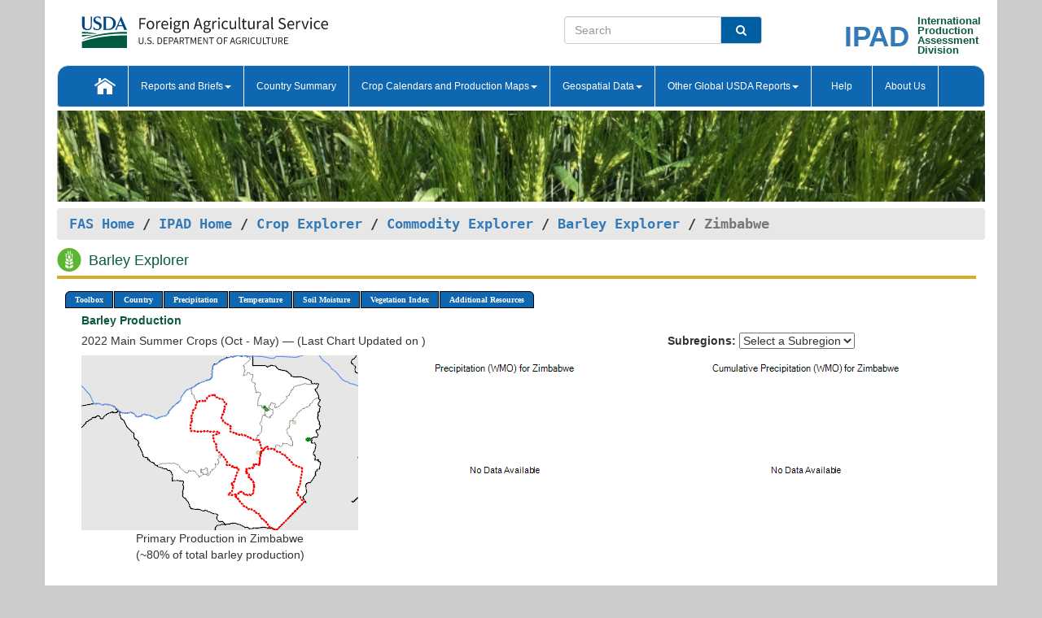

--- FILE ---
content_type: application/javascript
request_url: https://ipad.fas.usda.gov/cropexplorer/js/ce.js
body_size: 241
content:
/**
File: ce.js
**/

<!--
// open new window 
var status=1, toolbar=1;
function open_attache_reports(fname, height, width, top, left, resizable, scrollbar) {
	var query_string;
	query_string = "attache_reports.cfm?qstring="+fname;
	//window.open(query_string, 'attache_reports', 'height='+height+',width='+width+',top='+top+',left='+left+',resizable='+resizable+',toolbar='+toolbar+',scrollbars='+scrollbar+',status='+status);
	window.open("default_popwin.cfm?obj_name=attache_reports.cfm&qstring="+fname, "attache_reports", 'height='+height+',width='+width+',top='+top+',left='+left+',resizable='+resizable+',toolbar=0'+',scrollbars='+scrollbar+',status='+status);
	return;
}

// open print window 

//print_chart.aspx?regionid=safrica&subrgnid=safrica14&startdate=10%2f1%2f2011&cntryid=BC&fctypeid=23&fcattributeid=1&legendid=10
function open_print_win(url) {
	//var obj_value = obj.options[obj.selectedIndex].value;
	//var obj_title = obj.options[obj.selectedIndex].text;
	//var subrgnid = this.document.forms[0].subrgnid.value;
    //alert(url);
	//if (obj_title != "Select One") {
	//	window.open(obj_value+"&img_title="+obj_title, "print_chart", "height=625,width=799,top=15,left=50,menubar=1,resizable=1,scrollbars=1,status=1");

    if (url != "") {
        window.open(url);
    }
	return;
}

// open new window 
function open_window(fname, height, width, top, left, resizable, scrollbar) {
	var status=1;
	window.open(fname, 'f_comments', 'height='+height+',width='+width+',top='+top+',left='+left+',resizable='+resizable+',scrollbars='+scrollbar+',status='+status);
	return;
}

// open locator map
function open_map(ftype, subrgnid, height, width, cropid, isBrexit) {
    var url_string = "";
    //alert('hi ' + isBrexit);
    if (ftype == "cropview") {
        window.open('../map.aspx?subrgnid=' + subrgnid + '&regionid=', 'location', 'height=' + height + ',width=' + width + ',top=100,left=150,resizable,scrollbars');
    }
    else {
        if (typeof cropid === 'undefined') {
            url_string = "https://gis.ipad.fas.usda.gov/CropExplorer?inset=true&type=admin&subrgnid=" + subrgnid;
        }
        else {
            if (typeof isBrexit === 'undefined')
                url_string = "https://gis.ipad.fas.usda.gov/CropExplorer?inset=true&type=admin&subrgnid=" + subrgnid + "&cropid=" + cropid;
            else if (isBrexit == 'FALSE')
                url_string = "https://gis.ipad.fas.usda.gov/CropExplorer?inset=true&type=admin&subrgnid=" + subrgnid + "&cropid=" + cropid + "&brexit=" + isBrexit;
            else
                url_string = "https://gis.ipad.fas.usda.gov/CropExplorer?inset=true&type=admin&subrgnid=" + subrgnid + "&cropid=" + cropid;
        }
        window.open(url_string, 'location', 'height=' + height + ',width=' + width + ',top=100,left=150,resizable,scrollbars');
    }
    return;
}

// -->

--- FILE ---
content_type: image/svg+xml
request_url: https://ipad.fas.usda.gov/cropexplorer/images/Barleyicon.svg
body_size: 373706
content:
<?xml version="1.0" encoding="utf-8"?>
<!-- Generator: Adobe Illustrator 25.2.3, SVG Export Plug-In . SVG Version: 6.00 Build 0)  -->
<!DOCTYPE svg PUBLIC "-//W3C//DTD SVG 1.1//EN" "http://www.w3.org/Graphics/SVG/1.1/DTD/svg11.dtd" [
	<!ENTITY ns_extend "http://ns.adobe.com/Extensibility/1.0/">
	<!ENTITY ns_ai "http://ns.adobe.com/AdobeIllustrator/10.0/">
	<!ENTITY ns_graphs "http://ns.adobe.com/Graphs/1.0/">
	<!ENTITY ns_vars "http://ns.adobe.com/Variables/1.0/">
	<!ENTITY ns_imrep "http://ns.adobe.com/ImageReplacement/1.0/">
	<!ENTITY ns_sfw "http://ns.adobe.com/SaveForWeb/1.0/">
	<!ENTITY ns_custom "http://ns.adobe.com/GenericCustomNamespace/1.0/">
	<!ENTITY ns_adobe_xpath "http://ns.adobe.com/XPath/1.0/">
]>
<svg version="1.1" id="Layer_1" xmlns:x="&ns_extend;" xmlns:i="&ns_ai;" xmlns:graph="&ns_graphs;"
	 xmlns="http://www.w3.org/2000/svg" xmlns:xlink="http://www.w3.org/1999/xlink" x="0px" y="0px" viewBox="0 0 150 150"
	 style="enable-background:new 0 0 150 150;" xml:space="preserve">
<style type="text/css">
	.st0{fill:#5DB62F;}
	.st1{fill:#FFFFFF;}
	.st2{fill-rule:evenodd;clip-rule:evenodd;fill:#FFFFFF;}
</style>
<switch>
	<foreignObject requiredExtensions="&ns_ai;" x="0" y="0" width="1" height="1">
		<i:aipgfRef  xlink:href="#adobe_illustrator_pgf">
		</i:aipgfRef>
	</foreignObject>
	<g i:extraneous="self">
		<circle class="st0" cx="75" cy="75" r="72.5"/>
		<path class="st1" d="M73,129.4c0,0-16.4-5.2-19.4-8.5c-3.1-3.4-2.6-16-2.6-16s16.7,5.5,19.8,9C73.8,117.2,73,129.4,73,129.4z"/>
		<path class="st1" d="M72.4,105.5c0,0-16.1-4.4-19-7.3c-2.9-2.9-1.7-13.6-1.7-13.6s16.4,4.7,19.3,7.7
			C73.8,95.2,72.4,105.5,72.4,105.5z"/>
		<path class="st1" d="M72.9,88.1c0,0-14.1-5-16.6-8.2c-2.6-3.2-1.9-14.8-1.9-14.8s14.4,5.4,17,8.6C73.8,76.9,72.9,88.1,72.9,88.1z"
			/>
		<path class="st1" d="M77,129.7c0,0,16.4-5.2,19.4-8.5c3.1-3.4,2.6-16,2.6-16s-16.7,5.5-19.8,9C76.2,117.5,77,129.7,77,129.7z"/>
		<path class="st1" d="M77.6,105.8c0,0,16.1-4.4,19-7.3c2.9-2.9,1.7-13.6,1.7-13.6S81.9,89.7,79,92.6
			C76.2,95.5,77.6,105.8,77.6,105.8z"/>
		<path class="st1" d="M77.1,88.4c0,0,14.1-5,16.6-8.2c2.6-3.2,1.9-14.8,1.9-14.8s-14.4,5.4-17,8.6C76.2,77.2,77.1,88.4,77.1,88.4z"
			/>
		<path class="st2" d="M58.6,59.4c0,3.2-4.4,3.2-4.4,0V38.1c0-3.2,4.4-3.2,4.4,0L58.6,59.4L58.6,59.4z"/>
		<path class="st2" d="M95.7,59.8c0,3.2-4.4,3.2-4.4,0V38.5c0-3.2,4.4-3.2,4.4,0V59.8z"/>
		<path class="st1" d="M75.6,71.8c0,0,8.4-9.2,8.3-12.8c-0.1-3.7-9.4-13.4-9.4-13.4s-8.4,9.6-8.2,13.3
			C66.5,62.4,75.6,71.8,75.6,71.8z"/>
		<path class="st2" d="M70.9,44c0,3.2-4.4,3.2-4.4,0V22.7c0-3.2,4.4-3.2,4.4,0V44z"/>
		<path class="st2" d="M83.5,44c0,3.2-4.4,3.2-4.4,0V22.7c0-3.2,4.4-3.2,4.4,0V44z"/>
	</g>
</switch>
<i:aipgf  id="adobe_illustrator_pgf" i:pgfEncoding="zstd/base64" i:pgfVersion="24">
	<![CDATA[
	KLUv/QBYxL8D3piEDAousBLNMAZKzE1B2+hoEHrU48XMxMJ9buRpabJfzkzZKbOUVhVhBPDtB/05
en86HPALCAr5CMaVlZmIbIiHeLoqjF8ppBRGYlGOXfJm5ViSwsgjjyOLLLpoUhhoWokZsZIgdyQ2
be9ykk5LqJULY1ESRBOPI8mRdxRGskcueUiqZJJgglUYdz5jovaqimo5LouMA0T9IdI6Ih01zbaK
dYqJRyY6n9rzkMlEpLPTXTQi4Tk0ttpjux0ye5S7qd81/WhouoWbu4R09t5cZ8tQ9ZDByrtVjegn
RTpT/fVDQ6PLpkO6mdkxM2hcGIkqybLU1Q+6wsDnM1kSrsPDRSwMJ6v5Pa3CUCyx48iWUvQwsSoM
XG5JCiNRy5YuVow4UfRJYkkglBQGJYkFSRAFQZIjEb0hhWGIkUochCxH4lAO5TiOvJKbR2IRJLcw
ClAYhBgpjLLD1C2M5IqFceCBSB0eSqIwDimMxLiJxaNuVBiYuceRJIpCSZIUhlnZWjKRSiKJZCUp
qCgWhi5fDrqfhfG7OyeUvKFZVSIpDCdXkoSSBVmwMDbRPZBEWaowbkGesDtSGEeOeRSGgijLHcqS
8AvjWRjHgiyIkqjLPRJymd4LA0kUXRK208KwFcaRHEqiFCuMY7lDQRBk99jC0E28mQpja7Hwdbyz
SjihbGHkyy6MBSFEkc4JRUkFySOPTc3Ms6JFQQ7F4xlWQkleGMmRJ97NynGLh1cYdAlbsjDUsmwc
3PmQKdU02vJdrZWs1MZSXNP6khmt/kMm7bWktvOehJR3yOTh7dCI6ipalxau2d5ukm1ddpkVqe5M
l8yamafUqL7wTmXC2rRNS/SNe8jYnWHmHWri0ciOiXe1S6bCoIBuYj9LJBL3sbqZWLAwCqAkyKF4
drpIQsljD2RJFitHFsYlLFF7mFKFkRRGFsYJE1+uPFn8XxiULFZhLNpyWGEoW4WBCaQwKjmSQ/HK
By1JYRy7urn4vVonFGRVU/G2MBJ/hZFQCgM5VrMwflamOsg+FC+FkahErR2KLXX2vQO5ckUJE9LC
SCitD8VJYWiyJKRYMeUyoS/oRCUu8cTRKYW6WPG1djEsDD0SlvDlKZIstheG/X68Ik8SX06GhpiK
myRwQXJWVl5apqbmKrm41PR6RdUDUUUTuigtrddkKvsJMXULI1EYLrvCuM/HH14itEPmdcjsfy8R
3vgiSi1b3nlNrdvJac3cPLazsJRs6uMt+VuYRv+ZWqHdiTYVl6j2lLlD5uqQQR9R09bTGbqUDNH0
SPFsR9fQCxXXZmg6vLGuCMlssxPtXnpCEsfz8H52dSZKrA878NAjQZLEEusoxeUJZVEKI1EQBVlF
86aYE0kiWRIlOTTRK1KQZBFF5MiRQ6wIuS0MRG5lX4cPOhJ71KKFoWiiiB66qtdTW5BMzFcCF1Qw
0SqM0xOFsSgJcgkiL5SghZYlSRIEOZRUz0wuInKd8qCEFkqQXTbf6cJQH068mMpl9cLEiFhii9H5
TO/w7Xe8/nhhEBbeLkjpzE2ktfQORby2X0x2WTrq2O8XFzcPpDCUxNJhP1CPPY7kUAgxYqQwTpec
1BM8Q6YwHNhIMBYwUFhwcHjA15ln0xihHptB8ysfj93dyZutpIPGGEMB2yHdpo9r1DOa+neyVLsI
T9GVa6qGRovnwyvfy0pmbArDAUNEBIODhAYImAgMPFRgIBguwKACo6VUvtXdeXU8xa1TQzMz2iod
LTpk8pBBxbt2EwutkMwQNdHwXneL5xvtahEhJq1dD2L5fsio7imh3qad6k5Pn6hVuEv5W8qr2mEe
1b3VIVOadIfMVvnr1VQ6XDurleGzfHrIaJXL7NaaloeMFb7yKP1VU961Rrr0y6pDxnZ1yGgSrmnv
leY9ZFDTjtQnIyI6ZMz6Q18h2vSQed1Q7c9v0h4yN5NJ1+x2RUlhKOQyn8/3Ua1erw8fRpy4MBIr
VrxQUbmqqqwOK7eOpJRaKlFkNluZ2dkNLU1t7TDEUpPC0D2QhKzYFCsMRBREURZavHipW77gkrsc
C7Iki5JYKOFEJSxRGIWxid3UROIlLkGJZUGWQ7/YUolyKKrkrTB+VpZYlEKOrSx9WWFUUQLxOq9M
XkghhRA6aElJb7LdMUlJN2GLKZYYYkca2u3MrKwwbGSJWkqppJA6aksrCwvrdWVV5aJKeLHixIgP
r9Vp9H2fzWWbnKCFFEqI1ltre/vFzdXdPRbZZJVdtjASS4ePOuy44wceeeixx3Egh3IsR+IgxEgh
hhxyBJFEFFnkQBAkQRRkQRIIJU4qseSSJ5hkYlcYmLoHQkeiKEpC8S245JILLoWRyy7IoizLQglK
OGFPPIGJTGwCQZaEkiiJJIEkkESS0FIraSKVTPLITU3MS0snZWEkUEEED1xMRDw0LDQmrhz5cX3+
v9vrfuKWUw654/Tyfnd2PrrFFENsTS2tMMqsEmVRXDwQwQQVXDCBlM5Ky8snZqbm5pFIKrlkIkmt
paanV9RU1dVDEU1U0UUTSqssiYVclkglVdFDOTYxU0kQBDkQRRJB5BBDCiEkcSxHciDHceiRBx53
2EHHssomi+yuLu731tZLm1BFEV1NRT39XZGR0VFhFOCwwwrjQBJbLGGFQeers7v74eXp7R2HXHLK
LZc4ul+///i8fn8ceXLlyxMnNBYaHh4RExV32aUw9kASZaFTTimMK7ujkoouuRQGLl9usaWWWrzQ
klAWRVESBVFWUSUVVK6cUooVUkhZEiVJEiQ5Ek0yweSJJZU4oSSBLIiCJEhhFKAwDFAYSEiFgZSE
hEd3PBVGAQrDgQAYJDgsQDTAAodFQewKCIQGhVEBAqGBIbKhGzRkyhhjIBAIDcwVxm1t/VBh3Er1
lIdpnw8VRl7lmW53/9qhwqjKVaJaH+rmocKgQGFYgJgyZArDgQc2UIGR4NBgwUICAhNBhANDgwUL
EAdwQAzVgwcWOCwQToEhooIHKmCYEKEhAmJhAgoVGiY8XICCBypgyKBBARUscGCYEKGCCIgjAuLI
QMTCBA4NqMA4YLhgIQMVGAscMHi4gMIDQ0QDBhUYCAYLHBowkIGIhQkmPDw4YMLDgwNMBipgAIGY
CA0ZuGABQkLDhAkLiQQiGBwWJkwQ4dCwoACIBYeFCRUu0KCADESIWOBABRAPEQ0WLMYBgiEiYsFk
0BARgeGCChAME1zwMIEhA4eFAsQDBhgUCIwDwwCxMCHh4IKGhQOBcSDBoSHCAoQDDATGQUQEBg1c
oAHGAoYPNEA8RERggAAEhfGAAQcJLsDgAeIADg0SMJgwAQRlQGFIcGiIcGiAmMDhgQEQIPwCDCIY
KpDwMOEBYgKHBgkMSIMGhVEhwoGBAoWHxAKHpUGDwqhgAYdoAQmEsgNDRMTChASErbPemLu1VGuT
HjWVFjRAHABCRuDQIKEBogEMEhYm4ABDAwQcGC5ogH2bq82lGvLaPPXcmHCPWS5Kn60HRlfPa/vr
6BgfQODBAQ4MFzQAwlaAYPDAggIoYMAAjcBgwkMFBgoiGCRALDgAwr0wITGBwYKHBaxNBAwTFiJU
wCABYkEBEK5MBBUiGhweAMEwAQMKiO4qiIA4IJzB4YEBJgIOMDRkwIBbBukM7j0wSPVgQgORGSIW
JlxAgcEBrwfmafMyEVTYAMQChQseIBxYwOGhoUECAwUUgIBMBMgBKDARVJDg0BARwVABg4QFChJA
SBMBg4SFCg+AYPsyEUAwXIACBgywYEIDBgiEsgSHTcQCBYiHBMOEhgSES3A0KIwNRFiYgBgOPEyY
wDABsxDhwCBhYQHGYcEDiYmgAsTDhIekQgWGCA8QE0Q4MFDAIMKD0qBBYfxkPTA/lX5gfiowUNCA
gAYNCiPrgbG0sfQDk2Ui6MADIsGhwQIHDB4QNbSJgOEDDRUqLGTgsLCACUxdBGZcVAOwGgCaCBgi
FhSHhwYHEjKocBweIkhgGCI0UACBiYBhQkSDAxo0KAwHEBgHiWIE4PAQIcGhIQMVFiJgBFDBkTAP
jIMKUOCABIIKGIcFD1BgBFCBwkLDhAkNEYDARADxkGjQoDDs1HmZCBweGipAMEAAgkpwNGhQGHSu
jAMKIIB4iFiAiKiAwYQJEhgTAcRDxAIDRNKgQWEYOvaA4QIPFhwPKpgAAA0CiVl6MtHY0ak0a0Tf
UnXtuURzaT1Wg87d0uPp2JrVimSmiWgs7w6mSbyyTV17RxHNXdExNL5L0+yue3yzdWg9RqO71jIt
ax4jml3Es4mleGzNOjX1547mLuvQGvy/tiMaNdk5NVuKhnUuMY3dE9VHEw+tSSrflp6zzhONlZVW
Lm3+JNmU3tFMj3lHj6dI6twrwmPboHnJp7RGZwsVY7wDEAEJGAcQGCwLJGAMgWGCByJWggMCBYgH
DDhAgiOBwEBoUBgdaICIWFjAhAUGCgZgAYMFEA8RGCiIeGDAAMwAEMSQXtpzj1aP4aYxncmblXiM
MB8glGhNOoqbxsilmkpqx/t8oKYvYqrPPTDf3FqX11un/AAxpmpV5rSjeVTGh6+sKjxb3tqz37Z1
yC8/MHU130Z0XIn2QALGLF23a+1Z3DRHuTZ+b8/1+cDkSQ/r1n9gbu2Odgn1ePCMuLuUticfGPz6
eJmXW8fqAYQGhSEBMTb2u4N1doP6H8JaM35g7Mskrf0mqo/RhkyR+ujQA+PgdgEkSTTLws2TWerV
P6YbdGHeHTub+osyVW3zoFntUE8Z5pkkXx5uVf6s2ZzSL/donrFFu+GdTVqSaSqu8/hZiam33JN6
Rs/4wjVRHT0bXcqsJafp+q5yi1SzTo/l+dxtylTPqotnKnHTuL7NGdZq6i3W2Tyj6SrCVeOdvI1z
TZqn9FavCPfudvKklYlpeyZmqpbrnJ65RL2v83g0baz2qdb7+HZP57Q1TdVMO9YzV3Z1X83y8Y+e
5/aMkb70a7c6R5sixD+1nD+1p4i3X9PvENpYKpbp7J5JNVZ+UdNn0UavSi/155/vGb1bum+i81ht
Sg23UqlST1HaVh18alHS8Z7BzOeV67eWWql7dM8o2u++qjaHuVh7jM72iXkSbSw1X7mWRYSrt7FN
vUrVP8/Rjd7dGvd1eOg2eFjr1NPcg3QnG67iESJuYu4SzW5x0+cq7VSq71m6uSOq36bVHnQZJPOi
6o+OetfoeIuGeewyirln9rM/b5PKoBlXr0lkR39TT/PeqpodU5l6nsOySqUvOu/c2pTuD69kVEfx
5opHiudUBjG/eLWyOog3uUr7W1r7nMskXVlvjGDKbnfxuMpoVZlR6d+jd6N4fN2e3VKV0lAz6Wcz
z7cmRLNSu9nans6HroxRYh0198bu51Zmbdej3pqOVY9aRXuI1LRu7VkHq8za2o+KxjplN7c9Ix+T
IaKa3Z6sm2dd0W3q/WBpVaIa8+e5pKW2d7ZzV8bMRIl189tcW1vZ5nMTT5nv26d/bA==
	]]>
	<![CDATA[
	pai2hMdlk5bd2uvnqsz/o7JzdXN5hnVLpHSyylS6FpWM8qRvztbmW0qtU1bGLzql+sZTvq1rq38d
tTJqZKW0rxAaFAYGJmAsf2ZfJMVzaqNbVkc1CJhdJ94Xye5s2uye3qHe7Zw+27dU71xtKmkNFavy
6OmPqs1eyQo16XR+N7q2388bKqXRobv59+x6LtMSY4Xn0Aa11A4113TPrP9Sec+ljYv0h3o9HbSb
VJfaV795Sm3Qe8jSTqqNomUl6uHaeS1I4IdM2tSMp1vcMnOWmc6oCk2Ga7eeBkBoUBgEgNCgMARA
AQSGCQ0OgCDBoWEDERYQCBAkOCAwEx4ekAEYQ2hQGBEYD0AsODw0RERoUCIgjgFAaFAYDgpQgIHQ
oDAoGAoMCwxZgAJmAYZsOGBsNGDIJMADEjBU4TAHoUFhYMBwcEAC5jAEocHe0Z6RjqYZzJ/pWrk+
tjeZetQ2d5hbuM//4NlIWGiY8JCAwETg0CCBATGTD+XvatFuceuEanh0S13Du8TCWDUVxqFIYSDI
EVOO49A66FAWuS0k9Zr5xXRyiO3hw3woVhimXGHUC8En+8VIYehiSpADOSqMfWEga4XhQAAMEQ0Z
iIAPGfyiqVIvCb37SxNelare05vnDA2LlA7tiJyHtHhE61T9PqkoqXSxbIm0oonFErkuZWqaW3ao
DNbpOG88Z8a2j9GgOR5dOn7lEt5UVquValO0Wj1d+9mjMJCELPVL0RHcpZLb5Uph0B0TWcRqCqbu
kSgFWJAk9ZS7LYWxJAmSIJXUsqSSW+gsDDu6TW7JoXirwliSMyUWBTk2EV+3hEJIHQrpVR2iO9vC
l9WrlrmrmFarRHtIp7l630sr26UzJrIOtzDuUC8vjMWyMI6k7I6pexRGoiyJ43ULohTGMbUQ5bi0
kzwrR96WZRdFO2rxgnXkkZEtSqIkx6qyybowkmX1it7TjI6lKq7erkp4XDT62Xd3yCReXV6VTOvp
rLM7ZH5/Ga25UM/XTMX/haFXGJfcMfVAEmUh1xWG7UgwdQ9EUZajFsa57pi6R6KcFRbGsbf8SCkM
pCpRinIcV0UJ5SiM9ZH4K4w6jMoleUZmo6UwjsylMBYnVpIEOVZTF28rkeiaftEKI3Hflwf/K9ve
KU/1t2rVXbXrlWpeZWrVCa2V+joel25NNz1k7rJfpEh6Nc09oqsOmaozxV3V1yn8KdlVLats6e5y
z4ieakZKpjoXBm0WxlkRKkpCCx1fCsNqertgYVTtHUrMzQLUplbpoUylOtVlFuL+aKroQvp9yOjR
j3sr65FLYeRihVYKg5Dj6nw+8ipbGMrhLuRL3eNUGJfsHoQgq6TH3syJ4i+RRFsYx+2pVdVt2Y75
EB4yv6xzlptUV8bdk+muf1rSwTTkxHudjbq2qbZHhnpF9SPTUppooaUSZFkSt1DdblVVa7Rnve+m
amoZnullZt6oVh7zD295d6ll5s0juiK07Z0+VelEh/qiNR8niePJcosqSVIYB5IohXHHs3Kyiclx
HMeimpKJJib+zD5uS14lWVsYiZIUhhZGrZFVVCyM6/X0aMEEUiZQKYxFxUTy+cUQOyxBP4GY6o6F
kSDbbJqwFQYWliaJOhTfHQ/llPqROPQ3k1wysb1NbB2E1CYQI4myFMYLYyFbZAvDbKmoy5VHD5l7
KqGREe/OdrrKu/OvZapmSkayk/dDJo/X9DCV1me0ls/WKrL7KYzLJ0cepLjsjoWheyCJshQGueyH
ymJ3TN1DKYwFE+SyO6pSviPhLAzFEuazBJFUCuP5zNQklWtCtrZ72IIkIloY+KvC8K6D3bN9yPzk
0nvTt5nGul+u+qWatL414yairpKVrZ3r99wKozCcuDBUuf+3OizZ4w5NvRZGKemSSR4LJnjcYvcT
xyUssZaGtgQWxp6VsoWRiUQP2eSQfWEkddRRCGKAJFHmZUmQZBM9bpQkCuO8eD6OpBTVzHPGbNAU
RgUE/RfuvVxoWFmrebTpkLlNzCLMWkPDxNNveGVf01IYVBhlVxiYukhh2M6aXEKhpV4YWRi6hXEg
iSPbUUkURhqzMJLCwM1Ek12lMrljC+OoA0kUKoyyM0WSwtjCMFZhXGKklH4kEqOiypFYnLDElSJ/
3ijPrsd8al1Pa6f0S1pUV8LLc73ptX5K7y9uvVRtXb86N33U1Pyt6KVf3dRTeEWGiz/RLQ3LpHqq
i6mIaaSrtze3NDwumk2qLVqeXaWjmo2eCQ/3h3lst3Ie97Ly3Hx5mna6ZaikuFguPcyy0bqPyM6M
iUtFdeVSPCRbKZ+Xm6X4stG0GZ4qoVlnolrRmAcXXTZ3tFe2JKfiWtkg/jAzl7KshRROmGr6Yx01
LPNJe49z91iECHR70PCY3fFHk6TuZ57aOzWlSz21O7qnZKmma6foddRyKto/S3+SLqoR7dxX9aba
WawIRlfculNrxLpbqsJDpbV3mVR/9zQPt5KI8NYcIc/U9hTTRc81Ud3p7W3uUpl90q0Skh8Xqc5p
Wtz74akyK9vqWVs0lViW1/yeVFKqLCXcPaZFJ9rSLNWDiUbRtZRrSD63zcuJ5ltalJtneNI2iLtn
00SkoHTEMr1bO4UYmEAEm3UtDVGp9JsnW7TSXMzAtomlils//bHE5Lp0Nk1E27WTrpTOd3DxSyYf
pbS18OjiS/PpQ4suW9Iixb0p2c5M95hBYmq7tmlFtttX3dJRnbK3aPX2iXWK6lqEazP/mT6zk2tT
l9a8vcMfpLqstVtX3al/izbMWyp/yehj66S8MnVdzEQf3ll7FyItffVm59aJ1+9tqvkmFX1v8sn1
Uc0qT/Rcl+mtHX+OKk94do1lvT1Vkl5V3pq8R+mmi3qWDN6eqzAPb21juWTfU1S4dEln19da3Nv1
rhNde2sqPH1VEc/X5ujQuuiovtfTs+r0LtV31biuY5F967z26lp9UeuOqk1364s/HVQX3teQ8Gz6
zn+fxtu0fa82dXoZnaspb/9i+ijPe19Nu7T8mlkexcw0wsU7PXj/VPert7Fw86y3X9W0Q7lEpgdP
X5XfctlZNJaR4pdu91DaLJ1tXLs1fcSltZ+y87N6D91Exr37lerCvRXPng1vf0drq9JJRi2xVmvL
UtF2S8a9W9dwz4S49t450z0a7tX12NloxL2vps/02NpYPXNv76xH16mqaEfX9bXLOrg2e9Xzt9be
+/euPpheynO0Me7P9vyms2fya794ZMdoU7jfynNpJ9n3iHmu/t3/PU8rHb1/hIZbTjp3vttl4d7m
nTyXcal+x+7SVf3alKfQVptauFa3B88Gf9uHTM9mxTXfB8uYP8W9MlpFdbh0yuMz7dHhnm2nzv4a
buHiqbOxUjTiatUes1WjJy7e8GhdaSXiElIemznX4eGq4Z41L/qIfrCynIi2JHKS7d1e4molHi1T
uLToVD0dHrwzv6Ft0q/bVL2t55Imne4x1U7vqN6W2q3Xumepic9DdGN8leUW6r7wjlI1TU8ZcdW5
lFfHdhnt13XOn1yWi1WYatY9W7lW+4y0NtWKejLPIFGm5ZJNj5Empv6YJ/VM/mR3eHVwj+7O1+B1
Xalm2vOjg2u+eVO19Zx7r56yTRIqopaNTtYTxV3v1fKFhmhf6fYLKVW3fMq/3fFou+7NFNW8Pq6f
nJdXV11KNVs85NsXTV0vRPSiltGe9K+Yi2q+mjcp1T5a3am2/FF62bBST9Xn6GeURSf39KlXt+M9
RfVWGv0MFbVuV3pEzTIfrdMdKt3lQfu3aAnp/2qZofputsI7t3+XDFXXe3xfe6pqXhXvp/BH/aLm
buLV8qvO1O+/a4aE/rHOSG+8bzN/PVw9lMd03vW7dJ5X3Lrai07pCQmvvuZZvBHm5tWmOoXHNdSr
L3/2zx/Jarweyc7i/3zi9db2IL5W1ahKzoN3Tbs7O4S/wqsh0ln8/WtecRNP4c9Gox5ZT969z7Sh
Fur9eupuerRC9ZWeu2ewZFZCRco99C/q0T7/5Ih0eaX/zuHN0mx/Hy4W6u8fu9/LhHbIfqZP/Vnf
EPVUp3ynIi6dpRv6kFLvkE75meuiVDvLYz7eov6VB33znZx62x3y76hKz+knehpP0n9VZ6Xr1UH/
VmRGh+x1lS7UXP35fTPTd/RTr0rms3+Z4taevCMhkv3u5EU9P62++/P6vydDJU06dddSItQy6rFb
fb3Lfw/R15v6pOpWUl2vv0O6YlUd7294yjKyv/KuwsUb80eblafUqfar9+5U4qGXrqd7hb6mz07q
yehqij+11/tlXQtpT+kxTzc597SO9tz+ddc7N2OE9zwt1dPvoTOqqLunxtJjezR4RKzTru/QmdfB
vc2kGu2dVt4eO7dBNIiYh8q8DpnS+3O6d2Y0h/WTNz6l1TpkNGlkh9LY4uGeqtPne1uDpC4lQrOk
djQNYqGeKrnO7k36jt39jr1p9c1Fu7ZKuzOIimafMvM6ejp05kzmXV/Vx8xYkVNN8/CO2s9HzaCu
3ZeFp8xcGRWd4v2nbMscqq2mR9JDp3V6tIyiqs+0DC1VT5bBREqyQ4lGf8fKmCqq3smkOr471arn
ZTZRSUuveWm1pVq454mJR83cWUqmimisjOkkMq1Es+U6aqbMziVWHjRju6tamrp1pVNnEI9yS8vs
tfPkGbXZbUpPPYh22pNn9jTrKNF89Izhke43D50p/dlCXNLjm7VTrVPz7XGhwcKDVz69tTtaLzt7
5jbz1iwXj2+cr03TovzxoTmej974fuzudwqN+fu0U4fmvlM3hpuopnr9UUNjt3jqZg3t6qzqjI7R
WPfoTknLzrrnbjDz1Kd6RwcLjZHW2aOazqIh7SE1ZkWnpjfFs4bGafJ31qiZZ9Ucr2c+Zx+dNKbV
Hkq0nS3ap4VpPvqwbqvT+vpcodF9HkSDZqs7RaOxKj2mpsjK8pScdo7wVOc6J5tay//URrObdmrN
z40mC/OgGk181Wm+7lwhrR1Tg8/jmuY5zxkaq6Sjau71fYo/O5lrMr1np5T2s85Vq1yyQfShQpN4
dm5NadGdHis0uMZcZXnwfHoUTVGt0+7QGC+PqfEm4o2OX7MvXPwdzWu5WFjHyMasantDc7p6bI3r
SWd6ZT2452n8U72p0fHsIe2dvbGX0kyPZtd77NCmWWoHEc3V9qiZ00rLMkW1s/ZF88w7PlO+vtSJ
dlbRpCvPzyTVKUXEH6NZDOljm03Xzmqm5LWinrrhnT2zZpXZzo6/z8xMv3v27CwJ0U42Q1pSzUNp
GEiWbFuJVlhb+zMd0tpv1tV0abGWsuysuvZEeL60t9o83ikyrPVWraX1lCoe1XmexeuWnePtv3aM
xkN5rDrbr9ohLDx1RTzbOuPR26r6zlFtWzLfqbRnqW3RbM3l49m+FI9+Aptouzb1dcpmp831SRuS
y1y2kauUrGxIqkQn9Nptp8xqD9VlRzqk2ptVbrqW7IHDQ0PEQsQDBRQwiBDhQBAIjA==
	]]>
	<![CDATA[
	BIcGiIgKBmAcmD2AoK7yh0pzsax0zy7PSdPsRtpdLT3nPdvp2CvvQR7Sb2zb++zmppHvZ3ouGhX+
xqe9ma2mb1OfZ/+yk/jDtLOzL0vS2/2VaHSzvN0WU/X8WZl1tmToQ2iraHYOMS99w9P+hrctzTx3
LdOz/MvUzJaK8hgWbalt0TDrzNawfgzrfo6rera1anfbmukeypttay2Ps2hNqci2aIdmaFv1bTU3
D16TxKtplraWVMc02xLdnTrvXZ3PtrO2dejDtaVXzfAyzc748+Y5XbhnvKvmf5RPK159+F8S7u89
4bcy8xz6rCjtdxshwhntTHfS/HkVHWKZTZuINjtf7tEiQzT7nXzWbP8dtDIfkR5vRzVb66y0Pq9d
dujzIZLh4tllaFzfZavxziuz3Xffll1qEeatti708bi/0YuFXqOJ/v0S+uY6woP3MdPks/p4nSS4
uXn85/nxlUexksLeTuYprXl+1izNspNntXMVrs8UfEnaWukevFpbX+GqEd3ebyetXIes7PaqTmZ3
S1V7v7sm8H2tbW0dbf3KQBerEro6qtqkRTt7hepD1WOsq7M6tfWrfLV0RfnaX+UpVwbJkn4CESYQ
gU6PLwP73H0wsVOpdHbsnlXHVj725k8S1lm7n0vSk1El2dYrvXOnq3eOV/rPJV7uyaRzqL5z6czS
xYNom57Dsj3GzftJO/S7It/BW1btHeuNfGjPapaWRvau2mad773o2Cbl3v5qLu7aSIauQ2U9PDs5
fVS6y8ioeGXcPLVzU/KqohUuklLuEf7cp7wZ1tdpV90dS/G1SOUyVV4ukZeSFrcK0WZ1iz6mRFMf
3QwOzc6RbT+tKNNXXt304Tka684xMTePWZ092im8JDyLWHt7dFNt2pdpq3yXa7LpHv04N+3ON81U
dZIuSzGz9tTu7rYSd6vudL46bVUlbtmlqbhX0vMyrv53SGdb7fkZF82XdIZ3XsQfGt5i6jethXt3
Xu5Zz450KjPCtRedvDcVURdRrXlEH/XH0KeZV7h6Xj0y7qXmz7h1mylLvXa3WpjPF2Ki6U5GyjtL
Zd/99ZrU9xnZr7513i4Vrp5+rAp9VudK861Vph6zsq0qO1uFpEe7tarEoq3bW9PBKhvp1a15T8nS
R1b2upNV9qHdLVUtOW+p8Ddd2rfU9TSmJV2EUjU+6bfW1Bd9jegI6+xOvvd4jfVMJ6ni91LxUBq1
jmztrTO0XSrm0i1+Kf0iovuWuvTuq/b+/G+mq5DyZ9FrN+HmXXd7naWiMTN9qldfn+1IrfZM229v
qdaqm6jHqGzrktZVV3vJdXfqbS7RMSqiKzx23bqWjPQqbavojl75WHnqqtYQC3VdVlpVtbTWn6vq
6nnq+pq56GyVl46/u0iTKg817/YKf9SVVYZ039rqqm6VSvVGYatq7Wvqby0eJcpDOjW7NHtgcK3S
6LbI6Ivr0zyVnqvrVk/Tult3X/VS2ZbhK+215r+UdmX11R5+f1Wn0vZZmdreNpcZ1+4b2p7QinSa
WGu9c7TWz7LojEupeereOxXZ3fXsGZ2ZaMzDxK/Taq7/a4p0MG2bR9cU1lR6i0V6tspVzyvcO7u+
L9nvWE10nsZCxK/TX7P6sfTm7l3T6W+uicpOYyZVgr6DVFiLlbeaXqvU521Sea+MaKt3GamM5rrx
/FvUQqrVu72rOsz/9q7Xae22qvDWWFllpVV4W9Y6SJWLhnprVPWy3cxKv/VW3vd2rUumPVP5rreV
i8eobLvKW6XK1NOfq+y7TMu0f9Q0b3eqpnekH13T6KyMzpi1Vheav6t27PqyzMI9ekaYVjY/MOq7
FubS0b26iQzz0FStx62D13xgjHZXrNVKVCV00h8YVMXzfVmFe5eqm1vHKjm0buIS2ssMyy6fLWGZ
nvVsfaOjr8VbQ9tXle+zpUI8hGX30rJjZeGhLMOvz7ZQ7xDWXpFviy8/KW2v/rrbddri90ev9PUr
tb3VJ698pq673K2rc1dpetOtVTpt9WoX02t0Zd1bVdqdbm91q92vXVY3qdWtptLRKgwW4oBgAUPE
AsMFDBRAqCBBsnqlY9rKPUM6SaZ3q2cp14qGt6dseHrMu3rnKuGd8tHnc66zzKJ0JuXeplx16Wnu
z1qiXTftMK1++tO0r7bks3pMoyaen+orkf6gXgn3jmqSLZH+dDUS3tKpjq5pS2bT00VcM+ve7c2J
MrFsD/e0uJr3U2ZEpkdoe6u6qHusrKe5W4ZmaD1rScazUj29b9JuRHv82jLil/Zl7ymlluFSJhnP
u0Wn7NSIp0m+Y6PrinTVO4eaP3M5NW1nU9P7E9qhbek5PzAmolWs7519isjwP10hbp4q/w/M0+yl
a1qj1HPVNDel1aO2qPs/MIq2m5mmSD5aD0w92HOK/wNju99Fq8RYGtmXSM/CNFOiNCTaY1/fbpVJ
a5XeeKPovFpEM31Zpm0m3sErn7y26dMxneX10JSrz8ry3bcQr2X7SbwpUq21P3+1LbQ6dmXWa2lX
LL8IferKGBKpb7dwbX+5ZkRqZ3W883yepzvfyLdUvmNW5uyOdr2Smd3dt4drznX6moh7UNe6Pmt1
q966pX9vzaWvPtNO5Wkxb4S3vrPbPNVjVSbJhHm9Kx7DG/TWkc1Q9ShctageEAAlI7KTlU/l6h5m
kZ7cywcvPLQ7ZnZgmgEkwrk0a65zm0ayXCQiuzSZrP/spu754r7qcg2LTpE5Os3unHR9dW5a3bHN
rCqXznuWzNrLKjf3fpZ+PTr3Vn3Kpmws5zH/bEm5ttdz67PKuffVY45wZP+paPX/pdrWebtu3q6a
P9NfoAKoRDEMM1KYhTGFkEHKDAAkAFMSwDAgGA6IhcOBCXlqfhSABoJiQnJKLo9GQ6GQeCSEHGPG
AAAAAQABAACZYYMCaz8rhKFFLw/jLr9cR8F/q46R/hOFiK3fz8b1O6YgMbaKAz7i2mw6LLZd4Y3G
Ves1IPTLuqaR7kVgbIEdBEI/riJQ2XRnknD8QjRxpEgZsOQy2lEo56ePaYxGcxmNKd9HS96zdgLg
MsJ4r0gysO/mMl45Dld8LiP4hAJBmX/e6jISM++ibWYk0pUxFw7yEm7kNs/MOFcs7ercZRSx0J6Z
EejpxmPcVzMzopknW2pIKuvQmzGU/jipeEY7kysPGiwYeQacAM7QC+6MwRHw1++M/0qB1bs4Ob4z
+pX7LKzZGfcxXpP6pdvrZpS5Mx84czOa/HwxhJvRelGu2LwP0JIzM1oghc9BM6MlXaHNIPvNyD9N
Tfc3MxqY9TaWNDNGusVb3cxIRxMMiSRFCOSPzhtCqsj3aNl2cS66H7NeGy6Xlb3FEjfQHUCgpN3N
7FiZzcomVnd/X7B3sFmhPfOM0dC/h1WS2WfYPpmXMzVrYE6aKYI1K9ML1WcYVruadQ6tSqifoks6
J7XdKrFZO+IbSXrncrPOOzBlblYmkyHcrG6zWfPMIuIf2distde3/9iyJv6jYUjWRJbaVmBwSZko
oEVWhZA1p1D2eNWejQlZrTkBzJA1kHJlCd38IlfcjZwIWfUaI9DCzQpZl/bdHpcMKziMdRqyVhq1
FEHgtN+iQ1ZhqqchNciKkSFF+nUUZ7ea58Xq5o55jy5WS5Xt5MUastdzY/FnVXkvSZ0uuxqMaPOz
ET4ruMLYlgpvzLVl0kRQJCUaT5gOso6mnQoCW+nUwI+R/AtoA0tkfp48go8Niwu3t61THZBPrip0
g557M+a2Pup2H+fjlsw0XMUJkeM3oGhfSd3uEPkEtt0odd6x3fRhnlq7ktHqosaQvs2R9gQZYNRv
eNrjTyTrtbcotk0tIWNuOlLddokEoqZUF48LKkp1wZUWT4KbUGYuXegk9m7ZhM6d9thAWa/EKOzm
ziyLBwcKcnp4xhMP2LtfVFcLas2CAjjwc6D8yKI6KJfuEw4ZKwQGSDCq2yCuvN/taamuTNqgeTUD
rVQ3+flSG6vgOx1e4H5Ln4+tTntoJEilPdpbwrxbYnyr60xdiom9layTXHFVzzw5jaz7uslJ/zJn
7RVZJ+2W56fUOjHTpWrU2B+5/JBUVh7SVucbtw/+OFlLtQHwR+gDThMhZZBLA7ZYhtB8kyiPti6w
HNyIGVT9GYzOXLttVCHUncmNnZjN4kTY6Cb8TnZyLJyJbIlyriQ2RFaSgjw4WaQWljRg1XKDlEhc
TugE8qIpzPTItxlE6Pi/wr7DRjHFVzBGwGqevMWJYA9hxT2AnOFEZ7GFbhHrnrMrD2+EEnR+1JzA
SRZikL25J2UCabY/7u/I6RHc8YBkI3CXu7z/5x76/1frR1YX1kmagsWVRNmGJpiFfqyeVSmCz8k+
4LBbgvV8NqJmqfvBT0E7ZbFBTesc6lFftl193YbU4T7r5ne2QCMSRvVjC7qbKL0frejEq1Vbottd
Xyti3BeiPPhRk1nQyLJlR8mnXgoM+0lkr6aFCBhGYC1po9XCdw20NAt9FAgO7UC+x8LUkjC+x0yp
kVmOKI8bARQCh8iofY8hznRWOL5H23r5MUZalNRn6jmKjRNVbOsk5sWCwK4C8SnzjDfiYMHAndn5
Hu+B/LiJOGFvPFDA6kEJrEb4Fw9ubQWjkWKCum2gaz88j0AfX6AN4w6kf3adW2gI0C/1OA0KV9KD
TcT5mULAvGG4IyyuLOlnbp9xTyEOPNKjmnb5oBH8OHC8In+MckI5/pswex0UZyKHIJZgHj/8XSAt
ZWTvWus6bIzAATlwwHTBEtG8jkyYhqLX/MbfKyR10X6ONS+UxI6Sh4yp4TZiY2yUbM2phsF68TXx
mniV0PU6MkLA7xY/U5ZdO+oWq/FhsSQDV4yKqN5J1kBV0R25q7uUtVDA6nXL1OGONIV8AJLVRAS3
EVDZonpHIilIbejo4gw5FysI0wMMNsuixONuMYGaf3FQvkVtp38vfIxC+ZvQwYMvgCTx0drgySNV
scdUdi4h4J8aRdKGYjok7nJ96k9IVH60a9gInYNw5BsiCYAj+7K4Df4YdLI56fVYRswDjvRyLyZG
uKID4PmII+fU2DdlX6OdlaojI/UpabZrEauE5+WINIRl/cWP8cifWB8cgG0GJIcQ175X3b6a9NXl
GbuYDoMjSVLMLEIf62zY6ZGWI6fsSaxes0cMfCNSoIhxQ5zpB3yU9Gcs9bSZM0EVU3unrbQeIblw
EfUuDeEzj6cvsUBYmTg1N+VW4sFf3shQsoRrGV1+TfXjvpTHJjxecPvPnHaKlm1clTMcam9cLKiU
2gbJfihpTYr1ADIt5/4MqdeB2WWVRE5kzdKm48RmKWnYDkxwymCdVwqGGZ1clsaLpGvRtJaKySIT
Vna/UtCpAH6VyEP9/lMX1FStSDWikuYdKC4r0kJOEwkhWyYlug/MVcrijkmQ5PRwCM4RUX9Gxili
/UvmL6RpLFgmSKKG8u79PH+SVtzTsSBTw0OUOkRnnb2VAUXSCZUK7NYm2oQw2NK4AA==
	]]>
	<![CDATA[
	A3Erw1MI2kgMI5wgjrxILgDwzSJOhQBWMlCac2kDpKB4+THhJA52Y4TJzahV2sVEL/L3w1baRyBb
F9d1kG7sPLdhk5KES6+60LK+yDcl9wxG2Uxu8Cr+D0XfNxHUAfEvgu3whtMHTwtnYRvSGy2mXWC5
sMF3gg+IWDj2wV5CZScGDGUiNRSCTAKlOAGa6QyfAJ5Sxjj1n/lK+ufTdYkp2d/eHYmSZ7+Fl7vf
KkTErDPOCPZzfvIA0TNOmPmiAM/e87Xpfh7aeCi7lZaPaLVu2nXS6My2rtn5HUNR7nJ3+ngmZH3+
+TdxOsONJPjtCcOc3lCmJOKXyS24UH+szQth1mTsC/UAq629SBygqtqegNs1TT152hU9a9h7fM4C
KAPZTJcv1lwe95ZvnZxZbS/+RB87eMKzXpzQDseIXg1jwpAvA07WonLLGYtmsNQNwNU4vgJJ1No2
teSwhlomZFSriLF4GqGXALa1Kgcks90qCBXL3pSpmYjNT8hNxOBe0pwe8gikT7GhwhGVUQsBKtAm
SbjPPLhwEEZzWoeCCGNzEwM3NQNVNTBikiQnJbFUen6lRnH42AcUH/jlm+TIPbynuiDxWg8yO9Zl
8+YzA5LEg7gVnTGWfSbo0XaQglij6xbXgJvT4b5ChYEOhhF2zNzuF2AjOeAb6CLFQS3AZYJb4/2+
+obb9xfPbm/ID5nbxGInE9o0RB8DwzbpHGLNWsDTWKoRh02swjLN6aBTiYaJyScULM+yP5jcMxNr
d8WWzcSWUEsWoLCud+zFU0dWMUhFqSOG1VVzmYGNeBKYBpTnTkKU59sXCCvZyu7yZQt3csPzHN6Z
3koWkFdTAizjuuhwq1+LCkK1ghJQK6oXYQj1yKka0JmDUjMqg8IVFazmWaGITkIEP+nYsfHpNJsV
AK8p7DboN6bbGaxELsHJf4RUGjI7EUx6DHwsIJLs1B7wCFSTmU2jI39RzCIuI4vqET0mOmiHxKcp
8xYC2yMYCJ1hCH2C+LyHEAb0FtxW9iM5mf/0Aa8WRLTnWE9AmYcXRqDg8gGegZYdKc3ILB1goMC3
nNt4kONweFwCnrv57GDlvpQ7O2WuyYIOVDCxjh7lM/P1zpTL7M50NI9x4jHpw5SsV9l/AXKtldpl
cJ273rI1kU93FveF7H2lIh1fsFIQDCQEoHwRIJFSlQqSoNQZwSVQTvTFBywmroUJek2J9YWdosmI
SifNBy+wxqvIqyZg3Bq7jhCECER2KIKNAOLcem0TPrwf8DNX8LDqsFfYJrGvhArkOF/e7dCI3qyj
/maMHZzlCXE6Gy9CDRdhq8iZUd4WiJxkvy1qy2R6s3U+y3IiIdv0IOaU2A0Sh7U4j068lYWhWWfp
V69XTIitdiKaUU6MWVhnN4H7TlcMz7Do8SxsDACCnlMTxVu3dyfvfEuJXwf7k2yxK+FTzws+9HeP
hAy6yNRLb+Dg9AnOYSJAPh0lkRStTcrdC+zc7Rvt7vyNUsE0sSs/4su4n9m780JRR6GcRI3Tx/be
zxGKbirv5/a68Tj9WDTXQLD303tHmXVAjihxAcfPwT6UWp6C91ypMR2kjX+WLCC/n3tiCYhtfirB
6R7n0yfJpptwp6AancyMlvCIGDkVAbLXfJ+an6nAfQ7Mz14ddZfHd1lxS5/iFstInfOCabjtPHSg
bG0QkiyWOqyFKOnogMgFxBGLGR7LarYb0HL4tWJWgJ5uQOWDvbWDxhOZVvaMGu+tSy3MMRcozVg4
F9iyVzBN2mLtVp8XvHjQcpsht3IwsPaUKKq5+KC09usIum+2rP5VbghlRrmjPvPhlh8a8rhkJqVQ
HqIVC47lbA4dRqIfcWCwiUiU4AS7Uoka4hAoxUEYUfQGSqLLij5HLRpwnRtsY9WCUfPMzWrZVMFP
Tm2BfQXOVLoRC6ZSHX9YcKab9SY6QCu4qk3xgQheJBeh0iOnbsCdwrcwQbfQ+V49HaPOB7UjC//y
blAzsGXHqJZnINh7A9VNmGNm2fUsku0hiA1N607Rbq6E+MZoWBAQAGaMuo+tQpsk1NgY7XkAj0H3
IsPon3tSnEUNmYjtH1v8a/LcxfeUGWdc5+LufOJFlUUN/QzCvYlztGikDZHeJE2SabnWVA59k85l
mlUKfUDR5jdIprxsonGBolZJjxIYFJ0YdmosLJsarhCuKgOr2mk+ClA07Dkdki4UjU8Ijjx8S/5G
S97EAUguU5zGANSnRI6zuVr3Em2jE226RBO2GtyzIzf5lg2Kwq20xaeiLCd2y9xeOxVFseZZJVJR
v0YJGq/D3PsVB1mPCZOKdi2LTk+621LpFNHQGaNlaqws6oBk600MHxFUayoMsaSyLpzjRMIFJI3Y
XAeB3fcN14L0rIBhVXQe/rO1v2jGUNRU8oma5yCyAEPv8ZbpkSTAP7Vx694nKaFofHrKnmDUsglF
B/HQeYG+mie7VHjFYaKJ+rAFJnrR4kVdxD6sgzImahZC43uO5wfEvuANMI/uLnCx4ZhFoQs0M9rt
684xWkjGBVJREhDJS2UBOS/wxTFF0z2w0OlxWBUMiy3V6g8nik8GwC6uaRP6W8pSVNcH7XspOnmP
5tiRh9Bt8DEON9ZEl5KhpZzAO5ooyvDSRN+jvdJrMKGJoiRciRDT1GawhUmia+ZRsIkWk2gtUSgC
bc6wFU1CSoo20sdCwi0r7VIaK4nDMdlg5QLKS1HsHYrwBkK620gp6tEL1TdVioqWZV3dA5ei80OX
YLhY0xPoXIp++L3IhSL91ok25abUos0bEuuKgeg2nG+mRDN1U28fq1iUaJmfs9nD1nzqldSc6IPo
a+kzgWtZz37iTFJiqTG2Ge7V95GRGYU2AZxoCme6Gv1nauJEF44qPZCsV6Vo/8brVYo279TVsFaA
UrRqZBvgnggB7Z2MJSQUQ4pStMVmdygeFFYcuId6leAHBaFA3oEfM+CECgdEbolC2RnrXoV2OLlZ
NJkUkxFEXd2PHkPNpF8UZKKFpI3E0DRnqO6btDBbdEtDgYdGz2SwDTUnjyOIaYXhG3pColhkbyhS
me1KbejrQ+vYG6p+8sv7vaGyBcf5T2JebKhuYtANPVV03I+V2QAsbW2oqGXv/agbSnlhfn429LWD
XOwNPYG6z20OvWLfW0ted2iFJwYIHTqSSmmuR+24euMOFX5l8kj1rEPBC83YTl50g+FEmHmFSrW/
aDDMW6Hh0VEMzFZ2ZzyvZbU6QeX5M6MBoGVSn86js6mTws1rxSFTZv/nEYB1Us3voFInZZqS9vrI
O6ke+bvGky6tpdriD6cOT4qKcHJ2RWkdFd4BcuJCceaUwt7+bC6ZlouOdK1qSofleAbpaWmbUiYs
4G3i2cLclFZ9cX5zm9LYTRISmtInfiHblG71NTMd8w7EpjRIRXWWm9I5YyHaMaVlrR5EmFJ8Ky9S
y9UU9UfhMKVy6OxISM2U6oOyh86UJkRQqF0vpV1xMCrIUhrtP5pTS2m0yE+aUBqz0J1toBE4NZRL
KRCoYSKF0mqeMg6jUHrWf1lF5H0fvxj1Bt/BxqFXCuqXRQSzOfdJYMm4xHbVRLC5OB9I/3Nd7r7m
nsLfWe+acz35WzHxNSwiyvlhnExJktn6tZZxzaX1Ql1/UxrXXIk26DwE0w+bO/4vHl5j6PD455mb
1k6pjhl85vQ9fMxAc3ya0bkcGJz/mAtXNaJUM3RkTtA3h6Vn4o45I8KV/jjmgHmRGDT3qJ1DQGju
QcNXyNxbaCvzi+bGe+ZyZsfmjPSFOoZz3BfngsjhXE82Pz5xOBfuoBJswjmxMYD94VwDJJtls2g1
wrkgM7qeH85hbqbK6xpLRThX2wuBN5xDLXcuBovn6cKd+1jO0au3mkEuYrobsZYlGpHf0ZAuaUWH
waYwI2V2aWfSQAGILAkOW0gZWV+KIIPfWn4Xs8pq58NskfpwMObZaPPDOqTb2G0Z9LsdWpcxJo4t
bI7N/1Xvl7tNy61hF8iG4hpF+tEd6t0Md69ZfiSL2BEytA0K3GAHtqzGk1hCYuGjJAD/Gan3HEEg
l7O6B06iitcAK6mMZq4G1CQUgOlBOrAIZ0nGzRME0IEe7LV4Mc2ZBtej6x1GfAky3U/97HkAlLcH
+tbFbsOBrUHD0ruFFyYE2+gDuqK9ATDW6IstYFm479dU+GHwjyYYzHARkdsdHkvOYEidB2wU/DOX
XHipbAjsUZplxamyNiEXPCEzClzSvL59uOHrxZsXBCH/gpgZC69+1URgDUqxHZN17DpXgf1xBEc6
Iz/JhqZgoiMIVTn7kv5FbV14AlNmiVc5ccC0pe2nRNnU3k4R/rHkEF4PTC068Ro2q2VaREXHDQFq
vqYn7g6Nh1Nn6A1j/WLqeBl1K686spy4+5CMrOjGXL4wo46cQM/ov/wubKDO3wdxjVBp5vGpZAFO
EuUDl5vtEfS7nnIFd6Ajl5TuFuRSvAwPqyP8N3RMCeAnTLj72tJn2pUmOEnrkdDWK7yy09UffiVb
9QEKzo1KMpFT6AURzD7OED8MGlmJaxMidwSLOTwvE8NwS5Drk9+mf7MTE1wyQjJPDDI72XiCUbAj
V+VGxh0Lr7cUjQBVCm7Dg2WT/LFBazwRlY3y0aQ4LFvu4cLFmcryfQNikz0XI3h0JDHvmdRk9qqa
rtZTvwKv0R1rGcpNBbFOkTyCEB9HSxS/MIaSlwdE0IcbVzsQStNDumgAV70i/8dWgR3yy/9VIUfG
i9Ip+Y/kD3Pbs4qKAVnPYqcmBojDWYfUZ8ToDCTK1hDhtZdGuD4d5cGeAkckk9hFi6SECTmJYSSw
gh37x+8uFoWNGzb0Xd6WAUGhLH117z/khqU8cpxeWNobLLMPjj8PnvXV8WcT6rx28e0Y4beEUb/M
joSHQ7aY/C9jKYrNphhZGbHHIfLUu1h7J7mkOGqKReSYhxYFhglrrZdp80yfUnhK3jDZGaydCREz
vRgz4555udGfnk4Nus9LVE5PLDCB/JAThUYLtBJzIp/3w1Kvzmtxa51rMWG9XzIWal0IyT+zyddC
1L9YPFaJi37aog1vsDKAGMJbx4S3NF5/fvVdHTBBbhOk5kc6w93VLkwcTMEqVc24wgyMAdiWY7sb
n/hPWNa7J+LOgFskUniocH2zccGF0LU2TgqOHW7FiUNkybl32Z6RRNcp3CfahBPSiy+aFsZaDpcv
cPR3d0VI4FrnH8CSFLQXzXPATMl0fN3Xv18Y6+4LLfpsX9snlh/VI0xMA1snjaQRFguhzwDpiB2I
ddXTclAPFqE1h/5f4koyJ8HWfSAX6natbSrrN470mMl4RsKsYIpQuz8lczx92oOtj6yklYNODqIY
jWsD5pbDqBBWWdaCxaWTsDVcu9U00cxDGOxUE5jnHyeKXjMXIqiI6lQ46yQ+ukYmFCvaDDV1wyv+
QF3+MN54ZTYohZk+GR8fPF2PrnAmgBXMTtBobIIku3wFVBVs5Vgzu5LIDqmZgwr4HQ==
	]]>
	<![CDATA[
	7QnqaZXC40fzprmI6yUVlBjcLBTrfrZEgksG5QkX1ALFi6sRoNw+tEKqqpySQ1w+Orn0p0AV+wML
t+P1SzkAESlrw0CsBdY/m2YUa0H6lwLMDPGjoxvX3psLzyttCoxTJaxbOniRv+IodP5b1HWZayAf
W6XxQ6FMs4Ehqe/uiwhhHOaPQQU8AO12Ramq8hVsmmGVLuGtbfhwAqyPXShYlSAHM+fG/V86QiOv
pvRvslisC631CCuOU88sFZJNtE+YLyEFLy2aHRZgi0GF4CwWLOYQ+ScqdzSd1gHed/ZPi8R2z31I
IhimxPqKTjh0LPcfaEYJAGRgGB0lEiiggsMK2C3DLwegRgfU4q+MtZrj3/dJVTaon9sK8sH7pGHc
D77Or3G/ncfLh5TxN9Hi5TtZFIdEag/gd7vzONUQwG6qMkfuo5sm93nmAZ7/kouMhVWOyrlHDvAX
gwbv6qcX00x1gzuDqLcPQ3Z3c3HtLTd1iLSfl/j0BP/X6rShPrXVpaN79pwKy6inwN9UVXRMjiQf
nhLwcc00sVijRM0Sji1GdKRplmg8Gwk6ZAMS4bFQCoXIelCpAv/+wFs4X/f/Kyy8md/HEnSihG+y
wIE6PZlhQ/nw0hPNuLfzfsk4oI54wHRpjhxyheE4sQEWVsDpAtXXy+08qKrM1iEyLWk1lkQSGWlb
sAhCnWkQQUiqLBl5zIcxG4RDfsI43Rnh54tkX7JPlwSuQNmWcDx57bOegqSuvyrpj+1hRTltCBtU
o7XAHlJSmEByqIjsg7HnyVwWqD0ThdVgLNlj2MhAoyRl836qc0Ry9DMpQ8exVxoXCRY09bdH1J8y
ZNqb7gkUZQThodqF11E2f+6TliXD1iucMIUKjmloks/hWKYEll4ME5KN0N2FcCQc+FlKuOdFK7FD
h2BTmAiAtS57goqx51+i5ANs8QYkF0w5UiSAmeBACI07NAt8GHjHVXWkJU3Kt0HaViZghvtGvAIj
VTqioQXxQDEeUlhewQpKJJ5A0ArB+/Sj3iEYk6P8DIRjzbssJOnDASWh4bMm3IFmlcajBQbUZCsd
UE1gYBpgQHBFMPNfLfIyI/4Edtqqz/F33LOY+pfoCurEtyrjeNoVVTB71NPD+kwyP0+0HYmP/cpa
vZOAMXO1DyLN367HrokR1YmTer9Lko7aQcY7PxafjzlxZa0dyTrGXqOYMh8SpVTFqg9lZuCx89Lg
wvu1A/AnydoaCP81j+Ddch/d4Fzr6N61snKziHHY82cqE76oeKdrKI6QIH1qLOVWYc07VJucol8W
H8pifa3CEV2aBNnjoWqJjPuhNKiQGMvrEe1Q4+jebnC8FJYudGKMKpkJ1GBYIop9UQRkWqbKmPc1
x7wJu3+lhm9N7gatKXPL4+bcOszsugq656lds9mxOoPThrE60S1Wvu3KRfdi4v2b09b1PT5L+51C
upLa4WnsOcea8uwixx6oUiSdTkPDBEog64WRHFLVPqzNQYsgfErz0RApCXVV4V7oO1NRPmGBW4So
DgwKwA3HrBa1OZ2c0qnMsQVrEV+8kX3SAu6LK5I+nqaDJ3eQ5FlZsvsQhA72oiEHNSAjZBk0YTrc
LUUaq0CNVWL9CBsWD74Bh8kgRgtQSDzzGiiDN0Hbgw+p8SbQt1DHbf4uj8ytwfoFofSk3olku1+i
wlB+CrYsh/k4h+2GajUKobyARSBCIR1WuWjf2J4wKz4+XLuvvAr8t42QdVikVYtDti+LLYpDK5Wv
gpLP6FXIV6aoctnkzqO0NeD1obVz8B9zjJp335nv7SCFRTm4PnRHl57pzGJomQfmnt+EIfkMmY6s
Ck0Q1OFInSJW+kpCknxRkSoLQxnguJDV62yuwpPeoxiExs6X02ydMsySXC/4JMKhxEMdChVG62A4
r6a9faFhDuIw3wlyVuBgdQZoKJFQPcgCl75e+cJqwaL1YQeXEeJ42JqbIlWwH1at9k2rtBOv7dW1
2LiMgILtfsDldehOvSUBlTD/L6TWGl00ZehFQqFYQ1HVDHIIXxAkCXVJPCifLSBrC4VJ6jL3U85H
cmVPbEaau161DZzcB7+/P/Q52FCnXmFT/TL+RrQlrm3LMhmzIQgcD6YBCy7E9hViEXPcmcE+Osyx
o31hMwdPBjz++oeCbQQmD8z4QaV+pUx8XEha+sub4ysR0md1/Xo4pdr2dDvGDSBYCacrC0Fu0NHe
JCDoixpV0Cqt/NAGt4DysZfr4/4ApJO80Ugyl9+OpDLdS+x1uw8dI5JiDiQ0aPmJlG7o96S1Y/DY
iUma66PBqURNK7WJ1phmMeEdaVziGysSIdWbTU/oWZF0Feh7MBPS8rgjmUkIR8c06vtVM+kKf100
ItmW8k/UoCWi53AoJFPRvVmwVK99D/ggbayaihKoFmfW6KwCur/vIPh06/rA77Nrefec0GEWch6f
YKLaIZynKt1WFkV717SnEYu1OLeW27E8yobNuO9+59U28yCS+2FChjQluxzo6ddWxVWFPKKpsK3o
eVuipZjJGs9qCFK98ORaUBD5TjkLbNfihMvrEDBl8zrMJNSX6knKWWDO6l7g0PKZMDJTrcuEmNBJ
1BEURofk1+WcH8Yw3HeDcGrvyISTrTiv3QWEtSRBtw8rG3LE4LyOeNPk4pbcYaGSVkFm+ux28I/a
DR6AOWcNg+Ktjlwizno15XzQkRFUZ456F+SYXcNqmtHkNQ48VLnGOiJm29ICaO/cCgrXg1tR9SIL
HrZWOysES1qhYUYk6oMnzgTo2kIuwFSQUkn5kbYGCmg5wb8aCcOkRTbaG4G7FK52s0gnLGBy6pm0
TcGjO/Rc4zCwwYNl4fzQPY1QpY9cfw1kf0OQkSmpj4TjfdE+ZCbHQbIHta6UzNrGLI4G2IwFqN5l
mHlGJ6gDRkf0VDwWQadFAvKsRvghhGlJxjh9TtPHMD1yMeMZ1GeY6D8tfmsNm6BST6KwpsmzOreh
9SpLHpilW8BAH3qU8ajsYiiVDrtojwPfrDTnzry4qobBCFIiCoQN2ToCNUzgqIkwiu8Qyfip7YKE
7tJ79ikvy3JfVt+qBth6oHNI13+VOf7L+G8g6KDR+V86tGHwHGN0ULOqt+3bs442FQGzNtVfVB1i
gwjP5iGm+vb/Zd7/vf8NQuqbJcD5WNC3Y3GAi/wgOkg9nDkHWh+QWIfvlUMvukxkWLDa7ta3/LL7
h2uRw4xEXt5v+eDXVZDmCifvjcSLHHgESfgWGgJ+KljlgGtXUKy3YYDZSFCaS67QSvUyPoTSY7Rx
eZy4CaTY/1X7Tay/GhAy56R8MLLV1EFVRMBC417nyjyW0B/cLA/fIUlohrla2V9LE//Zxq+sB/pz
xQfpcVLqZNjZm5ks+tqPAwpMUXPWuVseK8lFWmDRNO+PWaasNw+ktuUA8OjWbQkqANycPyp+apBA
nxlMLfiq3gY0NOuyeLnrT6zUGS1SdKuo4MvdVP/xqYcNOCvU7QgynnmtCiyigmMVrgxKPNfGxumN
j3v4CcRTE9N6oNDPWk7m3Nlk1KXvAHw3zku8HMKwFtrw0/xM/ohz8JfeHXkn9VI57XU8BvuHJ9Mb
YnI6z91wpOVLayqrt6hwWZg2np3PGnSbKFSSK/afDuLbEHg2Ymr5DB0a9GBX9en62SXYvX+VKKMO
Dm+Cbu+mrbw0xIr60e9zoArLQ91oILusWopDG5p29zOEKHMXu95YOsjN3u1xkxsOlGGewxUbZUlO
xYg7hIiLVr4swy0t9pHAEq8n7lPiXax2qbmMg/7bxhnu+XB3oA5Aiqhy0259tD/Ufbs5jtHrvgtz
zNmP7L3//PBvO7BeN8c+WTY0PdJp4ktQtTJf7dbkaoa9MPz51U4c//LLx6y8nmVFsV8B0/M9sEXX
HxlxteCLNfGZ4Ug8oSQW5c1/IoVxnj+/No1mxrv0U7a+25MRDbvcqJeiXjcUeuMSnYX6IDYIkS1O
0Jb+2z+Lgn6PZldKuWwY1xcrFQ0sVRVVxgdfgFQMuaiobP0/nvRBOqWst1uugx9LN05M9NV3w66X
21sQLCD3wJWVtiX1vBfNkhLvwAk6HylD7KJy+jeMrG2xfiWtNAQDFsebLaaIjtKlFF2PXa4lqTHp
/IrmPggY7ddxjr5tPkuRlF4sr1T+kRs3AKtC7JYygHgEAHbxCEhMkAEQuUF3TynISsmAY0X+xMo2
MuVVNAsF+v2IJhEaOt3sfRwCVGZOczoes5N6nGF7ev0JjPuTDK3n2j860afZt7P9JjyGCjOFPc51
aGZjZjVvKDKHrhogxvXiv4Y7X9MCfRXlvY443l4sylfr2NON8F16uzD9+PO8K19dz8Zo8gMCaw9y
Sr2WQ+wZKlmJ+ipXiGHqEcrK88JPDi/jCu23rQotYpAYJRX4nCL2ykSVAGI1FRWoDSZ4mPgfYZxj
xHGCL0siz3KDsnkVDmX6I5RoGxaKO/3qzwbCUCYyqgitE4uDi36DLZxcuJBck0lssvurOM0d4HSC
sg5IwfjSQIUB0xvLs2pJS5wl/k76UlWV06fEr2a3CnSDRvb5WJz+i8968d18P/jeiAmLyA7bN1Yb
bM8584Xb9yTnI9NnefPLsATfc81mHEul/YBL6Y9rVbwxm/LbsqQEl/80NMCzKZZ3A8PC9ceb18bR
KyLYCxpvEosGsIij3f1LXzIAUSv46qrDtfYhxetU9kcWBKdsR/1h4sAAe6+wRp+iluDIRmJpFMLN
SJjhrHaUehzg+MhluVzNH5+2QD6NyuW//9JtZ+BMrywSgAdBTzzWbSdndsBxOwlsPPcSdHfeW2B8
OEfJfosJu9xkq0+eKD48+0ewY2ZiWx/7+15kKq/fqraEL9cgQcqqyEzqurICLip9nqgj8h0styF3
n+790zsZqVLv6dZmuy3FxS9TVYOOalqZHMFRjfHjxjoVoFDGzxKy1xvIgNlbWfh1JGQNRRr/cBH6
Ql7VO9SlwFPNCFzjUku8i6J/VBskdFEHqlptucohDsNR3iXiHCFKAqxq+y9s8apZfHIIsKACXRsT
nfOUDtrI1SRas6HN/xQFYnFqp9VSTkKHGgtESbFWiA6PcdCciyUVMeVzTzLveJUgfCetbWtpwXDQ
tLmHXavLMxG/gbJ4thjr03+f2SuvQuIRrfMiP1EFy/RvNsEFTHR2J6BiqJ52w0LKXmMvhzwLT2tJ
h1Z3JKjU9fRLoSePTx+c2Q7a7CjjwgktbHZZTPXkW9fxZa9YnLOonGml8EG21OIvqTKg3jE1TSVB
pDjhEXGqyQHgpYahJnwDKZKLpNR8KcQ2M9PbzVEswBXVqk6LcITYCqFcf6NOV6OmkPCkcxztyllb
6zIGsRgbU1Mnbiymv4cm1EGXMjYKT8ZNbQZV9OjTCPvZg2SPWWhyWyJnqz+unSYTIelwULyvdjkd
KobqSt2mLUuPH6zLAodgFSysO7txOQ78AWs92Dalg91wiqbd58nqnbeLOaew9SuQUA==
	]]>
	<![CDATA[
	d/N99VNlw/nIhpw4fdo0X0/DKJQOZ/S92hI1pNfFQNvOzIaifE0RzHw5YkKPSM+4EtJM0I7pGpTh
p1fsO0XLubPLAqb81tx0P+DQ6BXXxdXP1ape2gIa6AxQY7Jm0obWgIFKRMOQaR22uoVHWkfmYSEr
3KedFkjM8TzZV74ZOr1uueUkT7Wqp5Va91R96HPMDL0Ff7XnTOG6z/tmdrECvXNISTY/+gPj2HaO
EkZli/duNd4MrlgTOgxQZs2WDKDKuaQ+v2zlOUm1d0BdXaDKD1TVJJqv61WKV2im1X1WHGIMw1Ml
k17H+fzEPtOUZaM79M2cTbi6aLrQH7xDPPkcWiDr+KmSATXoqRkZoVBdr1w8WwpQq/mYP2tdmymL
BAZOKTioeX1n2SRN7CCT4Apqjp7pvSX5+V7QdlEtUAAgEp1/9hxUi30ZhqNjUf5FfaJQtYoNGuUj
pZJ9ZhFyIEN7o/g3uqcgnyFhsL1LsD0LFcKVCkRLhcSlAogdU5bQV4tXhnpZcJH3XOVz3WUpLeTT
7+JnHOqa1T6sJjoWRnbv6ZuVf4FBHV/cOZGMfavSXZYcb4SFfM3UdeFT1Lri6WWeklAkXyt6xUqN
9PhZGsuJMUkPWoDKJeiqYS7lEgkd4hW+7kzzOJvXL44ohFpQXt9Dmr6bAH3xsDBUG7be8tZrxIQa
u04KAJcOwxTqwKHF13TBzgPFtVdKROW7Mg3+mCMuFTtMHkWpeQbLwu1Cs80LT+IV+u1qHMZxKBbP
FTWMgQfkmQiJp1ija4V2Q7CGc3fEeUuO7llSmjzkeTjkAuWjdia2nmJZxwLVIITi9n56VQP4jcGy
fgYkBdhjFii6Zt8d6007ao8+84shkWmIi1aJpUPju/MBsjHA8PPrP2CH2fqfDP5sFDJc/Zi1jr/3
ukeD1V2nKF+UAqJLBEKg3xKSZp1ibIoe9c/B/ZsOsNrt8ekAZe1IyII4bh9kNkE2g0kIzi1EeIgD
qWumsoH+qBMA5Meb6I8YCUswd7kB8Jv9qwSJujlKROFh/8fSvcQPv7wYSjzPvqQ4sDjDO6Cy7sdc
WNwrKesmn15zEdogrJtzRZrAOEkEDzIEpBRNCSuiUNtKTJPO2qa+n0E5KrNKMGgVpO69dEUuSCQS
FmRf+GwURFkeHfg4+gW3v17eFrIbd9EOA608LVl+QEdyZIn5HoBo19zTIwZlcRljqyalpOuBlHCF
35sAwfwXZ53V5aVAUdwUfiMjpOLd/gYnrCBxxh7AwiD8DZQ/SfDm81KIoFfVUrqMsD4Nt2s8PpiM
StciS5ECcB18LYCXaLQ7jy07RGkliedUFi9mnJQpD+AkIKZ8hbfGeQhQ71FmwkVTbTUdx5Bx6lIX
DPIEoUd+HE/LYrRRNTUL8jB4yiocJEEz5N8seTGZOXx/is2MWKgcrChizgOhn7Xg+Hyu+IcN8mMa
M+ecFmuUqMtqLMbBMV6IjoZvcEAZW8BP2gYP9EZxL+H9Xi9QRJp5FmOKld9xRvgOq3eTFZ9pY0Mr
0chkCZxDitN7Zbyn69SMRDz7C37hw1na+v1XflOVhmB8fri0RAR2NrQPMvtSzm7Pne2ONKd8tCWL
Aqh9e6rCBq/RLk/VG/Jkb3oq2Z9DHSuVXLE1mUb9mMYiduqZoxKDn25TlXayB7c7ox0mWmjMz/g4
eQpJ4G7jGH5vHmX4vinbXokRp+ViFknrykojU0G4DVIQjm622j4zS6Ec//GQAzZuwwVidlzANguV
63PT5xdZ52AZMVEXjCSejIksnQqJSSonOd9uWQVqIvr2MGD82+7wDHIUvHsyh09cJ1h9wIqdHLbv
FHIkuDAfHAzqZ83tfBLJg7q5F7iHZXnXZNhya0+5NWZaMCD1tg+qF5Ni4ChJgNL0D7Il5PzXMdgn
YG4rnIYfttOuZ3nhT9qoIORuKGSGrGs3G1s+zT9S7Q5JFXiYhPGhaPSgQcpfPa5WfKfvN/3/TJ08
y9naMmigGBT5CKsFBigiZ4ezltDVfpnFaHQUx/Y2tfeX8t+kjhaUeVBlMBJ0FhqkPV/fXFUAmBxn
z6MXIAclwTQ0qmNm1HMK+LWnoaTvYOvn8jCTm9nLzUU1iuzapDY3d42vwS90A64zqc8NRVlBdjax
LaPCSi5fwadpOgmlYqVA7oRbdfhuIx3IWcOlU5EWLACYeGMTozUmkQE5VcKEX/UclRgfKYaYLG6b
9xs+34EZFNT6MHfQbNugcWuD6zzBAEW/ZxEuoWCthbVZRYYiw0fgq0+QA8gnX6SDE5QgSqU0kg6V
+FStY4ET0M8v8i6RxQq6O2iuYLFH4q4Hq+ORG+uMQLD/F3w7k/tqr+Wx13ceqRvYEJiOiTE8FduJ
aNJ4W+XVbT/EU0Mymw/tsVz2JUE435GV0pCdrOvRY/PlT1QTbwAG3HA0P8FsS/hlIKRLuIC4xTY3
JPgfqCjDTPiDsiDfFAIX1sbJpq1TydJcBNfNKQUMK17DkQRxTBdE4qFhZozGu+KEv4smQTpSyD6p
RJJZAPcjMmk/scS7OLDEpXmHQrwVNZ2ZKOU/CFaQJPvB5pFoAXcf7EPUDG/NYq0Bqj5mfjrY0GmL
F5g2J1vMWGI1WDcxE9JhBo50lgTUkEUePPcv5emW0t1hjbRaOtytjBYKg2lEY5rQEQFky8r28Zv+
4ojo82/Vdgv5UlZ2nvWo2GckAEBY7bMQMaDYkJRIu1KQlLW0a0K091R6X8HgVxAooZdCZBEkY5Dh
vHVbhf1DqM0NiChsvViQvmk4/Wpu3G3YlIwvmHw5Qfe8wRsCIXAazq5TJUx40rFXd2JH3I4ueyrH
7R6WUttwJGwYc+UZqMlUI+quE4GPqc0vlYuPHHanqOpY8YgGqqaerYirbFDhkmojm6TqeSAoTPmK
iHepEiKCbWGoMXwk7IODq71x7a75W1wKf3j4prT1tgkQeMIybQyIibdpePVJypYLn4OAZtuHzxHv
4ySBPkcnkkQjPTaqNctxZaJyri0w0Z0kzU+Sw3P0r4N77pMdeUfVoUM+Ix0ylY0LUk2TLggOVF1q
/s4X3zR423xTzyxKE6NycIkHSEh5BfMlQJ2qe6qTpT4ngXOI7TmPLrAE2g5kvK3H6WmscpFm0CrD
P0KpWkrp8opG4f1OQEeCAPLFBD9YCDDdbqROrrTrjraZxkXsQzIQSXx9zNUzlLq+a8NmaHfvLyIb
U+aJ5J18eudzMQgqTHZJ6jqvsAaixzGysDSGMzllUAU8JpJMs4kIEvZPzmhSPU5uMY3+9EiHmWpe
ktYKAXsJDnr61xOumr5V9Ce18MLiyYWCmwd003pml9xeAI4ZORO2i7HXXuyyLTo8wWWdpgBmupfU
5mfd4Kfx2pkeoNJ6752Xfn1eCgBb6RDUidp7siv7lIyXGbWHTCs97hgPD4FFxf8JhZnQ5y3WtFl0
JWIAR0HIkKUaTQ0Qy2+nlFamFJwe3RGwRNmyum9F/vJ7QK4RrX4J5V96grxOi9l11ywMqivqitC5
AF9uwfN+1vgFuULuH9BQvDDhLbC7QWRBW6UfsAXneP6zQ4Raj373BLNAJSGo5VFuYmBO1z/+2xfr
oYUlO2XW7Fqr7wnwtAqry3qd7+rMN6XZX+tP/u1SMnI27INcl0S0sPX7D8JkrSrq7lYf7hfWFwNE
3aq/gIP7+ZvMtMBI7FIXPMtvBgzPQYmaoXZ21ePG/bjeg9zIkiqsIdf0/ci1u8g9f+yTLSevejQf
b3Gmu0Z44uyRau8XKPAg8W6+IJQz0yaG48sjqfuunHq8BLzzgRd0NhvvPY45eDfan6RdglAvof9L
VJBTYlFZMyWm5fZu9wSexcn5c/PKiXydnc9E5cvyCzm9QzyDieLtxw5+Cgt2H+X6JwhJfsTOO03P
cJyooPjmJNjkJUU8v8jvnIg+2vzIK2JGYQri9UbHHZhG3gurr1MEk0twElq2evnCWLB8ORzn6+zy
TtqFRJdXxcG9OhjAMvtgWa/MBEtHgptIk/FX2TMIR3a5SWGO142Ted1k/jkxyMZFlkB7+4KL2TpK
JrmEwizRNrxjtqjY6WhL0RESE2fVxArVLvukAsWLYsdR7Fs4NqsXLJZigtgU3/9TnJ5cigfrXqBi
UrfB/8qEiya8D5gvr3ay2X+RFPq1PIhh2YCJ5X2n0URMOd4OAGKWTJgjNGvrg+tMMaLkNWNGzPSq
lcqpPr4KwGJBAwxQFKMxY1ANdJi1ZZpFF9E35IYGg/oyf/EPp1GXxSF9ZqyIa/jzdEfE1uHOcbiX
gZIOyY+mx1cB4HY6C+ALBInMOW9AH+UMUwPi9aEj9W3R+PktTpZ9EjIqGwn9uT+9tnotCAaNtZ0x
uG13Sr+2yivJWE/ZWTjuQkRA9a6dNy8dYzqEdCVn5UC8mr6G/WHE40K3uNndnpjgLqFDKZTyvFH8
pTHLQaVlW2v0f7dArIgytKUu16VsknRdRu1WzwNIPA/QVZClSDZGw38MgRw8fmU6bL1EdwuD/3bQ
pJnLMhQW7P77zSGFWK/WhG7VEhZ5OOQSRM58+snYW6HvxGT4Ty7r/j2bFHEIqx9E/cupGNEm3ieB
WwVFk5TIALyIN5zxxC3AACcFQ2EYYlxdkBhYitlVzaoNXJY0jJwIInAmqBT1okkx85BBUiWZhKdU
icwRO5hSwBWm6CHz0TERmYwF4IpP9QR8xJRPbar9ftKrvK5342+6J0CaZm0JgEgJgBtKLZE4gBGw
8ohbHDGCJU0IEo0rEe90qDmVLjvEwlL+GKXAEF9GWBXrHx1fHWCTcPtsQwhIEgRIAAIG9cxOCPj/
e5PlAzJfrywdACumrq2TBLDZllbokltSZQCkfjqt7jGmMPtOqXoo2kp2Obv+UO7QeOjLRtVs00Rm
mbiwMPRFR5yW7hH/PamUhcqSOPYJkoBWfH86qXmsnaS7XuSIsRtRPy0JSeCnr9yL6JGsEjlZj62f
OxbqI7LW/+eMaWOGGF/i4SWOtQsJ8wjRs/hBtAMS4e9subCeqedvmMu5feSVROUfKsTTFNNORSqo
pwbnTkgFNUtE1YodVJXvqb7Q1JK8CEG48B9L8+ur+SHPlxQANb9A0a8U9oOR9UuwBCoLTsCQQChy
/ZQmluVMEOpftnWNd8scICHqGKbFLeEhj2U/WjW24pYBOF2Nl2j+WmH4Iqh5mpfoVNsZc5wsm2ck
sr0TiCHF56vwJiJQX/VKjquvPYFqKSea2HfMrgWUiukxC28HJefcOYZD3Ongy1QSBSDvUVPpb4Vn
OJ7GKwzpyPVsIN+q1LUqwcXPF09YYm1QWdUt0swQbPrb9whwhkJ8vIQIdQrMCz7VOpsOD+/hQWpM
PbqoOnztzgYXBx7r4MDx/miwm6qEt8IqlLtYgpVY4HXL4ws9MRWbWzwm5foayhERA8/YFbIb9JEz
5anSAN0d43oZyE7NsdcxdieKPQKxl3tQ8Fzg39QdKPoppYaVcLYCPV75Bnesn7vOvg==
	]]>
	<![CDATA[
	MM1l7Jm0DqaZ6wplqx4FKebxzzC4VqM7p7pkwfoarMZXl1A+/lpJCefslwmL+KCAl0rHt/60ghGk
Ry9jv9f9YgYZA4EXtEEoz7W5QW5CycIL+DMnh29AgU+56Bho1iwjA3jRF6vzmgOXBxfkr3BPvz9m
8UeGmSDC7zJRJJCRB8gjAlGgpdp4fA3oul78H18+IPNTzMisGhlqnJaNbHAjV2Lu0JEPO7VuR+qL
DqM/FLQRDK+GB0obzilMhnUWJZOgoeQocT1hHs88vaHJHVICMPQqT3VmiCeKog6j9Nko8WSwPc06
CjN1PhvFiTMoDxa+qr0VhWaw1fShKIZe8DpYYIrogDmMWMri5ccf08C4vy4HGssyktZilh6NTTlm
Q36u9hvQz8bw6EF+lqmpmL5/xiHqayvOuxLwPjSCUqMaCqY5jnTnuXsHxpvr+zedTiMr8lMM/8gY
S19AWsTPLug5xay9d+1srUE8SWeMl9SjOz2uTUetIqjAJZnk70SUrNToh15x5egf0SiWSPeG6sI9
YfGvpd+AAPO5bZYt6csID3L51WyQVE1z7o9Anfc0/Ww13uyEqQ9Svow1nwSmkLlSRABIjwIKtqeP
cs6K55+bjDQjN04Nlvf8CsPSQSlUsu4v/bY6visUm+h54RTUO1qd0JwV+8PNytOK8hSf60J1gvVZ
Pl1DeAJ0D2EQwfV0L9xIIvbpF86RlYsNPzAc3X+NNQBE3a8pmh/I0X7WefwgKhZA8IaAq6AfdR8B
aZI2IE3BtIQfU05RDQFWUPRi+JDl3qOpYxxfYPkwjPNgXvyL240RmGlOCuTJMEDRKJQElmwZ5WV2
rhDzgtW8RjkvSc87IAO2T1JsooBgCmg46dWnC6TkBTCsCIikuxEJYTBZSh3EhAP7XBlf7oz6nzUd
jiJh8Ukz9FzelR0QL/5rrKU+sppPMH71hqAy35duLds0sHzdQoKQYqB+IGoBi2MZrG/aXxGEri5Z
t0mRgRt99SrIYHLUnnfe8aNjfmdps2P8Qxj46L3+eV9x+dbrhBpWXoTKw3zynNMDihDJV0tQ2D4o
yIQSOyh0QTYoH5+jTXH7BDai1WCvgsSm6HNV3rkznnLHxr6Ad8oLqVwF6Nrh3Co7SYrPD8auNCl+
V/NFh1aA1tfG5pq82IM9uwqt4AP4ficNroj/eXiq2gY6SeYNW/okDpozoRHYPdC+B6OeKWDITcMh
hK8070yVWthkGEdjvCFXF8uYhxbtTAJQ5if5EB9E1caO4litVkIBBhTohiingCpLvaVt/hglhfM1
Bc/qUI4NspLj0mzSVUVDKzVhpfAnrQ3pzrOEu/ZN9hlJ9XVDtz/lsYYvZZXHtJlrjth6x/cQHTJZ
7+N3PiwKKGJaqs5ushfoMO+xVehuUSR5wn4kUmUMfJ5W9Wq1HXK2ZO3nC4T3vfL5OSdHUMr4q8yC
P5nfl6dnmrpLIh7MOv4RUsWAhS/KN5BP+oj08zIZ0wLjsHRc12z1brs8RVXXTh/DD6cdmX9EYs/q
ADKY7HZuuLedKdgMVHX0VQhqK0HkpqD9C5LQZANhwGzlMOsMTkXPJtkcPqlENinDJij1p9V77V55
V8SswDNNKmFQrHm0ufThDJK6Q3bfOdN9Tr4C6U3cexblkGPbuNbb6jlvxAmYRL9whoPzv5D84y83
fmb9Ju37s88BU29czxsfb8xh9W6EzVtf3oQ1SvKWHq+bvPKY+teF3vtZmKdlVPSiVy+U723da2VD
3gYc1bga97bnAn2bxRGUtPPHb9rdwV87N+hVwX2LO4jwFwReQnxUgatyKpkgwAQn+bR6L7ib5lBf
D74+WdMApn3Er6cz9kkpPJ9Uz5xn37AF7q9sYrtfUkqLsGZhw9XbnHCxYUVsKcOxdNl/dosjiPcP
MWYzL3vDahRfWEo2809SIVvR7Ak05wnyPUH7BPkTDJOIze0PBUXSlXrCsZUGLSfoVEs3wZtu7CXp
wpausqBAoq536qqrrobsQGWJA0OYZiyNXYH1sPP0sX9pSO5rDsfeQr+i2F8WWgTcNq2klxC9Uzjo
UfhoBZ3qIZcguFjmqbAWz9w/oe0nSCz4adUdSEslYJoFnhheEOb6y9yAsYp4ckdXLznXa9xp0SMd
OeuzzW0l4vFv4P4KlGx5paN+CJK2NuRV7Qbv6BI31Qfx4M38JoXrvtEiT9ffPy52gegCh725LPGy
2Q9Bt5qWPyqh56EXJtAATyt6b73coeqsvu8uyzYGpSj+8g4cngc3A909Lz2aOar6myUSIvs+zX5T
UeX9d6l9EtOZc50Ifs87/71ez4anFJ4GhFcUz7KtI7wVWmVja9YIxavbXyR91dE2+GVrmrEwNBYa
jkFW7C84qVhTresrVWwQ7v92yF2H0iKh8I1vPNEqh05+o9QCznLV8y0UFYaiaCgZwx6WIEo8mnOw
jy4m6nuUSfzSls5SNlrCltvakrrnmnRcuEdP0/zJw8ZpQlhJbRkL+rSqF9U1QzTxKVpColaK/CRI
e7DKtlsI4ATKej2y0VH1BxLH3fT7J0V74gtZyMoVbcUEKTJHCIj1F7o0BRC5U59W73YaWp075kSY
0kcc0E0PkmeYnPCsPahq1MCToIkiXl8SIPywmvJSIeYl+q5lPhl6cBfkyPqofg6qFcoIive2tM6O
TmkWoz+vB+VNhn4VeK8+HvDT+7h9uRP9YqPOb3j2ZA4JM7ROM/ZHwpCop7WiRaq0uSrxeGG3vO2C
efsP3TUKGGt/gPpbTP/0gI+EKgeLW6o6FIoWRd6wg2lFKPGwQZ0sX9a9jZ67rnJoQ76szIi1aWxE
wq8l7EiSfDdkqI8T+rtBZyU6qC+qB5Bmj0T+/rVqjgTdl6d6gkwP2dnzByO/wRAdTLWnndAzC9cr
6huFTXz3FJ2oFQShiIdPpHtONvwNeMpE60kkUyTKCx7KVDk6YBtUgeVRzKaYCn0o/KEwpvlt8RrP
BLFUJvHJu52oDll6lNTAaKSsY4Cdv1GDX1w5uzqmSMhWq4ZpdpSqjjzcJ198MhLabxFAMZy3YeEa
etxodDyAyUM3eWMacFwedKNuRgmIqZjSIGmulBCUF+D/p384Ivhx7Hs8CzhpADPljwcEeSh2yKMy
PD0955jmo12B916hajvosNBohSGyqLYhoGdrXMrQ8tVep8MjDWeJBO4KluEYKtwiMY0MQ3lwX+co
j5ljCNd9W8bDSE5WfcuTcaxH6cT9tY5dgzd82NT8NLnbvkPeTFjHDbNCumuzCwfve1IDf9pwBvTN
SDdj8h6Dpy/Iv1bAWZaxdOT03qRw4D+2Kh1WpFcTBsmcRKAAV4L5klkPDsQiucEEqiz8tzPxz02+
MTFPwtNABKhHQagwmCoTF8jgAvUWQrmFHrxPut41OULH1jtqs6sswEtRABMWNrfD/h2l47FLT9D1
2Lcn9T3GZ/6Mmw+loMRHeY/PH2jn1ozs3fIooKmfc/pCh2EVgZbR2I0LIuiGgiYdfbn0ZRF8WLG0
Qh73EN78cGiJIMkAcy5VqF6GiBhFBmJ97nFxHU4+MIeBq60WwyM72KSQYAStdOKog6QKfyRg62t5
qDZh1DjIQp09VCsic+IxnRSKhLBFWDhXQZHUgQDA+IlQgdZ85QMsv170Y8KEa9H09Gj74TnRa4jr
6G6ReJfIq/cNCaTnyT0p+GzHe1Hx2aV6km0B30ag19fgTYQQ8MUf2rx4TTSH1d6b+bxrYG0ZbOog
PzZsvcFGuQ/f3cQVY8hr1pjnGE1LicTTBhDQTDNkMFJXRj/e8H0BVV3PfSP+W1+laYH1nKvfE2nk
Sgu0qc+9NDbpJl87aqH4VA9CIgYevOKBu+SxkcrTjNLv4VeTf9XDr/58Pd8bdzCtHd9P8Mm7wUPY
LN2nmfu34/7/7XK63avtca+9pPeTxvZnzTEre7KKaOmfFJMH25gOR5hg0OPeWjmtzbSZ7EooJ7x0
rEH5LsNg/JUoeOZxvvOU2ksGyri6anAfP05gB8t1HCT3eT4HlTogX7ibNg5U5y5tpKXyXy2AtfQl
Yjb73wTvhs7hrK6h4SW4oI88UNUF1FFSCG6pQzVi9xJyaCljfMHfwyLk6qdnMFSn9w3XvbBw6LHx
B5klnjhwtmVbBTRoc9a+0aTXy3zGG0z9LnqtuRjMb5ZUUvRGU/Tp5EHjIS9RqDIRzrTl1o8nJlTD
o0xMGBO6lYkQmkguNYHssdqhTTjDwS5ONAprymB1CKwUrJvcuckFRmC4yes2vUpyhhekIY0aDiOt
oZy6ZhzrV79qPpZvP7CjVLo3aNXhhmmkRn11oTlTh+gdSuQasPpFDvut5C40BpQUBgfmDt3H9xvf
xY90v0YDMcmGAio/wXgGJ2ale+tKdNowuXm5cKyvdK75UeQ0/4vvVD1PVVcM3wFPbB346AZk4HCG
n3z+G5f8zbCKpAAIRHhl62tGdVaSPz7AqfAPrKhMI427wbPjuBZw1tAkpEQgs8SyeW0S9DDmEEj0
YEYZAkaLQEBk+kvQd4iBTEVH4KgGlYuC/C/XlPTxrGRM9ylmvO2MmngC3+IN/GiUpYWsIdRKtc3k
xg8rgp33RMDj5xMwYgKmlumapiAdGnSEN2/bK5ZppXDnDlzPBKT0J1hKiQWcPigr83Wj9RfHfNz5
67KN6Rg4xxYsuxCOw966QoFCa6Wo5ZZl5TjLaKx8zzQprHR/kawvsjPbb/ELbEmGq/nndNPqhtGU
1HiErJpp8eqYykXxMkkGBeZJvEKHxwaEzuJsARweciibMFvTsnGwRnXPgvgiEU+cAtmQGHoChfqF
pC1QefrXoBOuJ143MlXPV7+75FgBVi6rKilSFAJzXUg1AJZxzJxbjnOZa5rKy5qm/woffvpetVjz
YswsNuzUFYkKeRBw1kRC/UlG2aIhFhKhw2ArAIc+Dm7fWZNIj5eRqB+1vTuSHfJRx46zkSTrCJVA
kuoG+x+Erthgf4caL0n7kEijdNJ/4F46sJdl9SKjl9Q4fJIXNWuo2v5Jcq4ybI8/T+WqVp//5Eab
V+txdRvOkrzAbABXp4mpal4Uv41q7qhaiFqnxpxFqIlTCvNXeE4leOstxPNirgJIxzE2DgEo+lcc
ua91D0Xw4KQIKMYehzyARK32/7nq5b25kpNk8ifzqdEXJmt0mIQ5r7MZBmYJclA0We2mUlPnkHfG
j2FtjepGMJzoVRM/1ieUfFmJnx7GeSHDzQ487GtwwomEPMgngWyQDxxwh3IljGeXDb+wgQ0Wq41q
0luTQYMPttsVND2Z4ZHViMd8xt2PZ14H/yOVuDsDZewMPAvXrkXhLYrixKbTUbHo8NpE0YpsdBD/
fo4iB7MxGBsCERteYKO+r5HlNRin/45rAlsjrDeCM45YnCOsd+vglxUMTv+D8wdBeERsCgI9ZfhW
pgj4pvbaO4iFPM1hnXHa77VLb9FobLvMoF9a+9/tQ6GV2g43Vd0d8+04pvWLtAKD4Q==
	]]>
	<![CDATA[
	wheOnffElv8XyrXyqSU75PHiOgoBRA8dzkOgfZ+dd29qLa2u57m78nbpZbu0y9yVPrgniKG0jJ4C
pG7p/9h21Ir/8gYA2e0eVI0XhW9/BHf+GYhFDvuLouryd5pTHmY/haQPu6E7legVKBAVv3Itn883
SvUOxxdWxHY8U4gt7ZaVLrQLVeLX416xEsz+IaK1kCNkN6W/07VTQ4Ogct8YlV4JYCAl8UmZ6Qq2
315KAtO+ZFpvzLQYTWvOl3sApArcV7dgtdjhVYj8WLIuUnxxLMgvbD4LMJRAO40wvBgGqiOG5aAj
Cx3j0OGLjrTRsZibfnSCSCeddGrR18bfPJfOaUvCzp6H2Od9/XwMoHcEvXkV9H4IZJHPk4Yi3QPr
kF5ym40qsF1u13CsX8Q7F/PDUybpobZY+DBZhh8O9JD9tsR4SKAd0k6W98TSckMWEcGXdIuQd2JY
Fxzx1Eb0pzLiH3EOrr6zfwlDIigigj6IUHNgCMBdArJlwBCMjexJ6Z2OwH2mtIcJrZP2fV5gOh8T
WLZC4yMC9vJckSsJPycbj6F5t05+KSV4iMUfVr7ybps8xkN4+ZV1UkHzfTgoIrevxuULX0xXwDof
23kCw+ArcezHI130HmalABdZYpETjmbG7F5/T33G6kY8BMvodWlXplyd0UlBpknuYyaJlYPJ9EYv
EdBfPQEXaChAyY6MEB674BWDJNUhfcemc3VwFomQK8kvIuMulr36nX9wXEpIQbKTeDlKvrpiRBxW
HfL7pRcoGFi2cqAW1BefkTSLmy/vco+cgRgEn5QnHStHk5Fo/wYQqXVJ1N1bpgrvsUecQ9FsEnoJ
eK2iCs9zZMBFEAn0ca700leXrGmKA7tP7rlA9JlOrHB8ZxgSXotL7PdYlXJ4P6E+H7QPqKhTr7pz
emVpupNId0KvsjbO3YkLE8kd0sXV6M+IS6V6/AB3igd4VYCMRie3KW1/tjWoQ8RsmxOJ2Pzg0kLa
IYtBhMaDmVZh7HAWy0iD5JVBii7IEguyUkEWUZBlJkgABFnjgUQdB7IigRxDFMWhmBlDsRGKSgbF
haBogSIR2xuvJ7u/HSVuCmTy//q9cH5Tya7/gf6n/8R8h5iKsuNaQopEdGYQGyK+wGyyG1N2NOD6
hZBbrLpcOWAfkfEen63PJv6wYNQAndWLkWYRYkEisFqO7NInmEKnmNZHDbhYtcDOWsCu5VM/Kfsn
IwOUvECZmqCg5dJ3wyqAB23jwKMOoQzGlRU49HuDg2PYkK2goAFMZgh0WkIYMgcMynVBbAtKaEHX
k6ECM+9JIcMDcwJYTUhZQoz3SJvMkkdzUJYOlu6c2U97zm5ng3f8oIj1YtL/EED4VD18swR4Zgd8
ru5lz/uQtreOo7EcqqLg2MOOij1e+iEPTS7ECkh1QtSksFWrQo6Haz8NP602G4CS4MRyCUmBJ10P
BdQDE52dIiX1fEOyHCy4p3t7/3DcJGD7B4Qa82vnV1boUse9NRgWAzeWAb8nDcqQzkowyQPDABu2
fayId24wlzX84garDks6N/RefRWhIvLZcZgwgjUliUVg3CcPUIoR6bSkPjKxxKdAbpsOLCO7cK6A
FirsZ7zTZOOK8z93sb7lRx8Ajucf+q8JHYA9eC9tmGQj6WX4caAdpdUY2cISKGy1TPNc3RjBLpbl
TymN/+23Sm2suTRfNCvk9tff/sg1dAG11A00ErDuY4JHqs7we0j6151UMKZ4msaN3agEbcP+7D8X
RQMcCE9bE4rsi0DOtT27qFOu+mvcOV109AObgKgg2IaEY1m1vpmgjdAIqizZI3N1MfNNdUbPuIJe
yT4wVN3APddXPnsPnSdg7wFBcynMr5snhGRcf2yR+2ZV9RP8q/4AYI/NZZk0aNaLmPwl82bPkRFJ
RXhj9+EREfPDzLtxsbpYOY+xrBEcTGTxQ5hg/9MQYdPsMGbUQCWoF4M38B0EgppgnXccwzMNNn/J
DsffUr3gW8PxTVdmKF12pnlJz6HsicKZq5riSWYSh0reEpt/qv0RLvCyPLQKiQebyDs3sfiNb1a0
5p99cFCV8CT/MNAmko96pnqZQRAq+tPQGgiinsgILib5l9nU49k70qNVPg/zFPBUXo7FV+mQUyXW
ykg7Ya57RocClW541C9VAz23vIbpPiuqM7aPAIOwvzoXOT+qNC8e4kOsDArlN44lTrOwtHPnjHVP
eZaRi6oGpWd/aYPZpbZcdoV+H1jAnZxR9/NfGdVVqHgukfE/Vr9+gjS8sQHkxNy3Bu9Jp1xYJ2Cn
6mAyW/YLcBycQuCW2XHD/Sj9rZ0eanZwctWO1lSDLq1jHgw2Y8PKsowU3eRcXbdt1ye6O8b5RsTI
6Ko+6s3PSBSWZGq9ViD71YDF90GzsGTlGy8u3s/kDwezGkajb2OkJv2rxJKUlO22u7SrGJjF+8/k
j8aZGPd3d4IjsTzIuAAAXuDVr0SxJghcdlUke6LYeRBrmy7hfPm/s6nyx2P3wamzf8U49/9pJuJm
iviTAeThLFjSQ00jDsBIR/K0QkGGql6hhMyZrwPrnEKjOZfB9kTq+wpQxOebo3rP0o9XBLo+uZKm
EE5wR4X9ZSsR34lhpdSEOV13isyoXA478leuHe56OH6WMlZgrScbk/IwUX5sKtgugCCtygAQYPa4
kkmaed136GR3lJJYHuvxosEN/37rmdizcdg/Q/RGfnyqTpGq99B90BeV/7i5PD8Nkl7UA4He5JUE
LsMEvQghEFdQOFYatgC0rZljN1vjcIdSKUmZUpLKcyYJUETUEAAImAj3CMAIRbkrQeHDqTR46QKH
H28L9w1bCZLQIY2GHmqRqMbxGWUbL62jPjuxYn+gcVGwIPu1mJEqhZuURyPVkpkaxhyMWh8uZGFM
l6Wd0yggWtl8ZWjCw0XBAQVHFBEU2CJz/R4XMnepzGDq45p6kNu7YhjN+b9b50PC7sMZzxT3/TOv
a+c0UrRzpiE6rsVrL+clXNch6cg9vIZ3ODvNP487BA29zV40j1ZHiDKpCafhsIt9c77GS5gaz1/T
CkUjn/BY+Fu4uMcjn6dVlRp7GHwo5JyqsK41NFSSNojtnB8iasWtmCOmWkv/SKJYkwsnltmBp+Uh
ZbVJhZSsXynfZlWrElfNED/jSIy/6rhiLj/rpTjHJEM3daQaR8jYdgSR0YpXKKyRNhNjGy4SbkXj
OKQkTvBn2JDYQU33g2bjleI66CWn8URF0Q42F5oKHJArKOZbzWiSzIeVEDKZbxNlREXGC8aYZhZT
izllOWMl8poTxmOkaVDGoo7Mr5hPdvC2IkrUP+bjlWcqVjX/5EIVYWKUyT+Bc0mcphMqVF7NeNVs
RlS/9p3mVUFKHZqsEyh/KTg4N+UJE5dEdRwVyMNvJFTdQtB1cBnVw4yKgoNznSHKyTW1kIqJMIP/
8xERCc6MGTG9TMWI2voZqSLzoCThFFVF8VfslT2s5qD2sx3nwqo5oOqqyjPnEw5SmbFZzTyvSg0t
03LjUxKuqpkHNWWTy6ZIa8hzUHoppsZTUblCYmaIXEymTl2jMqeYCiG0kSSPz8FEQ9QcjE0ipcp2
UR+bDxfhl1CFwxQPyBfGvCWsUE24KiUme6aEl+EF1XiENlVRTXmGdik8B2y4aFPZosXez0GRXlvK
F1+lxmMUFNX+rxGG9g5cm4kQdGHgC78h0R0cO6SCJKLPTBXRfq+64PvvqSLiJhv6iBMbYV5Fnzjd
OONUYfmnqiTcWHz21KrxqdpTja8cEpOI71ww8CG/6aXtnqEF+9Ah+qoYd2O30G2xqaEDqTDFFYgr
UjAyykkkjKczruB5HYiJ5uGVhJkS2hg8iJODCZFczvCLJMSKJN/CU6qRKKNI0alK5hVSucmQsqbT
pGuQcqEh3pvKrDN9mE7zV1KJooecJtyDrChjQu6AI694jU5bkVzESshnSqEzBcl4YRFS+0pCLlQl
xwhJ4IQU5IRfS0K0UYR87HNU6kM3cYxWQ2XZKi40XokbH3caZ1HuGIu81AjnaF7KqkZMEhSp1EjC
1uUlm1BzR9CIViTDsuxXwtQopKEIhRTppsZq1ZKxxBqsOYqBQ+9wj6gL8T7xeRUvT9Abqs9idadG
0+LklTtjvGZBUWSqDr4Rhcgmtww5VQf+3FtEPrJPp+jgI3yFjDhkYS9ScEBEIYp3pmImoVJ1MNzC
5E8NhcyntRlrGNWQA/rhGE80E9rTJKJC1pE2wwnNQ16/YToRc7MXR4irbzKcVChXFaxi+NbwTUhO
QX0vloXKdpmQNYbkMTvltJHElNSMFnOSmVBZJWQxmYtMHhFDMpImuUfyNktHOJHupJF63wjcRpFH
502FrCsFjWvt8alVcCekm2g5bpEJQhOhu+JFo/i8uloUrx/hNDpN8VVqtLoaF9e1l7QaD3GEVdUo
wkzrLmlDg74nGEGJ0xf6SX0i5TuCEY/JA7+JTKxBLjRxGmmoJ/HyJhMePUrM4vNkNfHqt2fB6Cvx
PRdTDNHzjiWsQdXI0jl9wnyKwTSIl8utcHj5f7nFTsNe8GGqAT375YQR50Vix9SCiRuYX8I4bZ2w
C/E2jMcrwhkwQtUmsBZmfC624AAVaFACBlSCIbICnTSOqlzzAs2TPGwpcgxCZEsaiTaVFUq8lC6z
KEFMIUe97CkJVKxVZYhYdZhSzt/2R6qZmZuGtAjZwtqMaVhZDreRDvIEaseWjQOJpV2zA5UjUkVp
bBKniDtLbOIjmFiJcGLYK4bY5RcjxJbigU01CUPkhrZL2tJZcFniliGIYZYHFSQlnySpEU6ONkQO
Jg9mKlfRsnaUsjnZRc607JLzCh6DE/dmBo6ncRpIrlhVtowV++5oO6gPQp4eb9fqW25bHmrknuDE
g3wJh8Kbo4YLmXx7OFUzucncUBhSQb5XGxgMj+4Qxqe9J5QiBwcP6K98KibKpY/vmjdMsO5imVbL
TXSOLVQJE4pQ6nuyChK02YidFt/hRVjwoEPaQwxrtKutvbJKIe06iaGlR4LsKpkgpQSJ5u7uwCEt
k0qocDXBwWKrdsew8rCxb9kk5a6IO2YkdHy8pgklI74XDBQ86N0qhRGaagcZsk5BfyQLd0sTN9Xi
T5xeFU35IYK+ozhCRd8SjNg3IzMdifg8Ivm9r9SJb06hnkR8tyUmytv8X7weAwn7DKpNnE5hWmso
GFVxx2JI8c4YouZFW6uKTxanxYJpH34cL0mE0Soiwgns2DVoQr5tQrsIiloJGHDKvfOJCg89beeO
osBXCSO2y9iTE+8ae1sPrPm8yh/TPZV3NotZ/sstUoFkRfK5GT6T6cSbYm0Wajex93OtqDyzw7lp
Dv9chPRqkPPP3OWQzYneIB8KotOcfG1qLPNiRSjXFMaxd1+gmnn9mq8oQs3YqvPVD/u0OJ8hh/rM
T8W5a7hQH+J0HiIPvTdn1ASJHZRIceasO1CsYjMVm1mG88+CRplH/xCy6Sni0FhIgw==
	]]>
	<![CDATA[
	Y5R5iR1CNl8esoWSsUxBZhXzyLwx6f1VQy6nr8iykgdXB+UVa7lKeT8J3miRe65Ttgoi+RwSYlMU
asa+VDK7nBQRxlV8/wJpImURke5gQkEjF/OhnMvJpdUwXPuiTijuwDR+UEc5hWmnkMusYR2ll2g3
KfFsaNrkFHsYrhjyyhfYxcVkGNq6TmeVl5bQrV4sCpbRPtycDAmLcST4wyrnHxFicGL01WcuFQ+M
SSvEjDOSc8PWkyDcREa+36G4yktGoZtMmJl8MncEJwDBBQwqyIAHLmCBEXQAAwjgwAY6kIEFSIkg
Ax0AwQUMKrCgAwfgwAgw0AEKVJABD3RAApyTREJ9QHCBBD5wQQgSUMEHOlDBCDSQAQcsIAMgOIEE
KvjABR0YQQdGkAEQZAACJ8hAAyoYwQcy0CAEGXhABRZ04ADRCVQAgghcMAISFGAWEWiCC0KggAtG
QIICDEAEHriAQQUj+AADCHBQBjIzcaSpinRinEmeR8VIqvqFc1ymSAeThFBwYLnMljooWddNUDFa
s8Y/URP0XtGpLeAbWGABAwYiRBZYwKBBCRgwrEHUNVICBq9AA7LMOzIKZkJitlooxXcwZtAp4cmV
CVq/8I1sGE7U+1h7J2kNvbPRv1YykPrC5WqnhUONREQa0hA6WRwfNWYXiTwbx4hVUSJ+dQoTrWYn
Gu4yDzkeChqJ7kHVxWhlCsXr0bFV9RlWazxiIdSdHTMe9HZBm3vTKBaRtvm0sfGJomqvmYRzsZh3
iXuMoUMfoyIizhsFFlQmQYptmYYUxdgWqUyWrkLbkc2lpnNVuOgVLMrBGFjwmKEKUXlf4kikiK4D
iqop1ANLyQtEPwUHDymq8EQnKB4hcnpA8qCxiGS4dDyOmwpexhHEYU19RBE2HpEXmZIJ8RNeSiSQ
EF+UnhgT28aWoKyWkuqnPLFV8SRf2PtDoZYKDYO9WFjTl8gvUnxQzgcnyJBqqEPXwRttgxVnxogQ
x89pFaMKZf6IDD8xdh42hbJOqEVDCV/MXUFYb9xfe4zp4xcnaCxXB1kczK/8BzWktv+Qs7UfncdL
DRJ5nNahu9yDLFT6iKYqXopXsERxWkVo5tOPUbKaRnnCxe9ZqYyqfdWdRSxZn720aQiPtwt1LTEo
is61Yl6Ey/yJFrWNTJSF7TjFGrqcLOYRSToHbwTjMn94vbtIGdZZlW7QAqJwJwpNCd2Vg/4Xoa/S
YPOpj6LhvEpS5DKCXGHAYJf9NPsZaw1vT12iSgJ5NjOcjygCfSyYS4SUNhV5dTVSusFuki8Wjccr
SawqH8mEi7EZoQ0wOCh+E6ZE1mlnIDYND2qfobGJRoHEbmhuYMawdc3ikVNla8U5EKm8PFqwhuP2
eIAKNHitJ5N0Fk+V51wdEmaxBHVYFoY45CgZkHyxLMkMr1gxoSaNOTZLW6pxapy+zVUJGETQhCMh
+TzFltCs31RsIqwHmlUuVQm03VJy5FypVqIlzEw8m5j6VMVQWIlUTeKHzYYVFgWarfLJWi7dyrn5
tFfh1mJtZFK8uSOTcWNWJDqvVjbMRsEz+rettdm+zCWdHVwum9gZLnNMuKyEZmRPTGWWEJLJVGaZ
x6ryV8gYyg6GRhpD2Zxii4cc0Nwx0ohzoZqzxkAeSs3tsD+v+olFc5J6uEukc88w0Dv+0Erhhogd
XKjmmau2l7C1xgIrPJ7PnReFmO6q5KU/ROo8S0c2JZd5rA5oTuSC3EN1qFg/ls1WixLPQs0mOps1
dkaw85JY6A9Yrz+vGQWXyKQ0ZzE23RZT2TR2sKJZzR0UVhH7jOn0zEHyCfNNKDGqA+7d17XFfiWL
B6l/MrKpAzqVaia4tfg3oQPZT917MeubEPdybw/KtKK9aGVq6W6maiOiqO8LkoTSLGZEQm0+rxoG
O9Pc434OwTn4tDVmS0RTDL6j2UOIAtFs7BxcZiFjnDOyIfs+Mr4T4g83o89Ik2o2X0wqVJLGhjGa
kIXpoQajHOwRn2LGsVFa9fEwAjXws7mK5rXMFFNjT83tmSLGJzwVFVYzM83nNeUZnU9OgT53MXbO
OGayma/yGVmXeSFzWZ2WdXTEkDBGeWkmfCUOriztRp5B0jMvU4xNNEYtUljaqATaSmqtcFJ6R/if
vkweFwrjZnmH8touVaJQ1FC+2TRh4YxW5JrLpevHEmRWgtYzJa8pNwaevDgJwrmmVflIPvO8kkbU
3EIP9rgq1CNSjRp7RjSPT7nzaTDsU55fyPPWeOiR11YK9QTNfDpzz+zyqbMoySlTJJV3q6K/5Jy1
bunmVby8qhUsMSln5DAaonhRVUrk52iEQiaHTBvz+BseCSfDccpEIFGQPO5S3LShKfpcahUOaqnq
45Y4lVOU1EUhMd6sLNKoPkoOampGJfkiSGIhKjN9gyK+WX1q+jJnBzzp9oaCouaO0o1YSleNYTTe
uEPLErfXk0xCinyfmp8TolwqyitBZdPnNEr1RIqPdt8hOVSVjxVvWYge9QdX3iWtvw5HSZhlC42F
Fo3bFcqHXhIORD3tlizOROlq0X3nK9WeMmpoOGVitPqouUk5wqFIQe6rn8sCkayvxoh6qqK9imzi
ye8UVBIiDHrR6hRk5Z/fITv4ZnbkbvDb3X+CWITT2ejdMTSlNzFaNvro+ygPLbUjOCVGfFvJlYMt
pbFQ8OVniBLzJCs65r+JJoG+kr3UBDuNYJBUkRFD360GF5f6oiciRexFrxYX05iCnMv6eKl5xHwH
5LqZIt8S7IUosQq6SR6UiLjXiSv6vNKBPBw/FruMxSx2b6TK0ayg3cMKBYUQbY75+PqLYU6VHffF
jQeUUZgveUNj5qahg8qRuETRyMgDYYcrUSYezxyWYlFLRMSYRapEdnBZxnkJeUuM8sik1CRppouM
kWDLDk5Kp80e8iPsaalxvSTp5UF2c7uT4mkmt4wHZSo9ITW7Si9HxkH2xomZ70gOKWLMiPRcHcGK
oX56ab3BUTYRMfSoCD3EDa2QRdqHwj2JmC4foa/SUcwolEJ6J4uSobFFMblcLBQsOmcuZSo9SmI+
GsqwVFMn9I9UwGJpsBcLzZ6EKriEXJ6S3VLeGObSura+LFzZv4Q1ngWuygCeR6voUyTiJCJQ3KPg
YLx5qyZQ60AoGJYql+ahcUos0fCOpnij9p9xxlZEkqy4mBaIJlHHhzYSLT2cVlbceHwcplYOirvG
mBc1mFYynB2G1ikzRgo7PndDLCF3jd20glFBI4+QdxZ4JaXk7hlW3QzefklRyoG3WT+9HJdk6PWm
8PMNiSRGHqN86NVxj7VaCRWJPEYZqllDjSSNumkMUsig1rdQgjFkRzlkKkoX8f9jQKHoYIoHjbXC
TVPlUdSU95u6KPs0Zce8IwvvwZQX4Z34xGgYp5YsRgcS70R50gOWtAYrDB1sfdCEwfERFIbENhk5
qCP2YDsgrbzJY1UwD0ZEZGZqDkKBADTQ4OAlEe4UEjFZh993alyFsDHkw6bzSx+0EfXEcCCTIxsF
MfgoIlZFDBGR57OaxPERJ0T+hBDFyGTaPAffGCl565CcjogSVzZI9kq+xAuXIQdbkpopBpUUR3VD
rextRIdsttPVj6JQ6gFbb4ub2bXbzkVKkNDjKUseFC2JpHI5lYek5yvkiYX4lUpZiWCKKxVZ6ame
YlKlcqGQzbrSC2lW5zw9unapK9TXxZ6XAwmbHBN1tQcckpAmSW3uL/m8aTZkslQSp4c8lI1GxLYv
U4WDOBVUdbEO88EVrasWJG0DB7klaomDSHTkeGeqNIfLP4JeJLI04q1zqDqVrrgo8zNhUtJFFfNE
icSznot4VBsVRrqacRWVhaLGRVUxjDBFNRTlEaGUlKlGlangBFk0PFE85lszUloQX8wWOUAD4QGx
XfEy10NyCOprtgetltRWpxyVB7HtwVxUZY7J4ZnTZSpqVoGQeosqUHYpB/uoe4qRSjnEfIRJW/Lr
wSq0LYpStQr7UBbeFOWk0ojGNRb7RG95ncvWzlUa7eWSX/c2rpsOaK3aqjMoKLrSEpyhkRmL0eO0
h8xnZOjBQ1W0tVREElR1maJK5UcwRIJaFeIIVrmvRtwzQiEkggcOib+frKY4/2kqOfMSsVUS8ok4
P85IdRFbaMKEDKpC7+dBl6hWHkNROShFQm7WzIakSnhbKDU3xyQxifTyRnY2Vm2YOqGWUDlVbcV7
jUhFITRVVcmF23JVhVgWEeqmuLaWIcvEkxeyJ5Uiy8LbNdK7kFtGl9RW1eV2sSofT4MJIZVNcr23
sFuWELfgEKckxo2RZr8UpJoo1JGI2jAlXR+LGlVUWi8kZKlLtacxMUK1p+TWnpKUeSt8pDR1h5RM
jeq8D3q7Pq/Zq8XKMmv4icqWOoSkhvESCnnCf9Ca4UbuuPyaPFODWl1cmkNqNRdpWjGIRlycRhal
5jrZMYNqDuJ/8E+J7jxjXU5PVUixKiPana5B242qL6tA4tRZwpoQ+YFMOJFGhvPBe7LDfGgMjKhX
No7c/oKEwR35DK4hqY9mIiOHKEmrLCKfM7LGIo+nVZ8p1cP/bCPad7uCDrXqzvoLFgb9McgPCpak
yyRufzSlQ8b9kc6Pj/cvHSz6SHwz3SG7PQpZ5RHSteSc1NRpEsEhLx+MangqHcYHnJhrQpy6W4Yh
fFDEn3cdwXXAIFHMwjR12UeC1MFsrjrSJXx7UrTyoIKi1e0UuzeMQC75lA4qFCW3h+SOhojLVea0
yieLUDqgqKncH4rJoioaIfknkA5MHgYdUIxjJUgWTZQdjJk5lD/2iA4mOm8HVQwxD4gVw1qDfVBR
4jIFTRjzoC6G8AFHEl1oPZwW1Ve0hrawVEV9MCKqOIddg8yBkFeRg6LYP0VyJx9OyIVKE8RJEDlw
3QcXBfnfdA6mPiMVc7BXEDnkomggN0OyqjGvChz5QeRgpYmcbHLItOlgSkRIjs0BXV0rcAczO6hX
0MjnDl4XGnksv+5AvLOl1ag6Ja8kzWOD6sedh3UV0eA0tA1RB7QJoYpTpOwaCY8ekA9ekRBF6wHJ
Qa5As+qLPFMcIokznaBRJUSDsPaAEWSkVNPHJ5RMqJ482tTYhWOTLw3Ug1F1fJLsJMkCrdyaRKdM
1IP5rEy+PLwnCpaSyxAKcX2IxeBocNHKEV7NfOoEjidB9rCGKHvIY2XcoGpyCbmRJfEIistKecqU
H7BcopEaKsWQpOwgVtHET5iKNiLHwj2hSqaRCGujB0LFakSQc+OHopCSMoYHZLGsXIFoaOyDHA21
gyJXBNmltCF24GIbDtGGoRHy4hLORkOVkDtKKOLiMR7hiJYJnoNazOY/TrGQK8LlEjIb3BLy1CYU
GzwHnG9oBxO7De1cixvS4IB4QMWOTTLfoi6SID0nKhRNWew5SErsoh7U7r4GRSh97BHPA4/E2VSS
w+oMr3ozo1FtR4jUmxJVJnzGA/lMzD20EMNxGKdUiWCOZySLmLum3j1TI3RTWEhMwQ==
	]]>
	<![CDATA[
	dFA3kaaZwlBDQ/SAMq5XVQmHgua5JSwPxsVMEzqeCOXBFEN50LZshTmgRY3vYPFgzqEQEVhPkCDF
QkU0UvWSe1KaegJrIkT9A/um3iFy4Tmn4ARZfcu4pgdcDUVciBb2HYQfeCMT8X4HD87esIPWjKvk
4Dd9bdjBfyFRw/hzUwqnCjuYkuAvJUHmwI+wZd6bQsmQBBJHfauesFckBc+KnoPwquVg2JNgWEU9
eBj2ihsGB+TikHmSqXxxVgk8S2hEs3A54SeN7qGXI2rhZwNa0bgs8R0NdRa/Vp5Tw8+JV36x7E+G
WKbzU5cjVhq6DLmM82G1jm4hL0uLkVRZqlRVZnIq+woy1cSmynUQO7azKdfSqTLrrqETCVWc0ZJl
s8IhE4MNyEUZXWYSoYIl4nvBd4a6VVRnC3nUZVwhawit6EMzQqwVnSUzl5NJ+MtGilNc/dtUZ0XD
dzOjE8MfiCvT0KTcCNG96JBJGPKhVNFKL3mEqrrOkArDxWf3Q8JVJ2E4EalUH23dc5ZXKtq+otiN
dBrkGNUTLM7i+IIMQSORos2C/G+mpmImblpVaDrxCCpW6FNZ0EvasOE149LpQY2hl1eTIWftFTXG
CEU2THHQhyITkUareyk1ak+l4HjqToiGZKrxjFT9k6J+Hf8uQxd2XBREEUgqhkm4qKkokkWQHFGW
oboZNSbG915MJZoNaUi5VyW1WBAXnoOMMyEzxxBitCcR57hnQvTtiwdZiakkZ/uXpqT7LoUU0g8x
kIyO8iyg113BbxWpOInbhEOY5dgM6ky+6zjggBJymqhX6ywHdAFAAAYQAhJcgAELgMCCCx6AgQ8g
oIIhwAQXQKDBBQ6oIFQuwXRIQ1GPSN4S28SRMREZfElJ/XSL50OPWCL7PS4HDo9MQmocZq1eLo9s
XlpO74pdk7JKUluxfUXJiv2p3n2Kht3YV8RMveYTYh8SjrAnZcNViXtbz5YbE+X1Jr4iPqeYOYqr
tCo4NP1VuiSv5gwV+9fn09+kJslI9dc3B4t8/SPiRxGZ2pbQPbT+9eNEo7HI8ygTZz05bJ7eruif
mlhHpccYJcSXT0Lz/a5lVBp9/MyIHgpN8xEdcPdwglgevahR7KBHH4P86CP5EvLoo/8p8lJhSCQ3
FQu5W4Y3zREbDknNpPQf2j5z3/Uta/GKqVtqEedXckhvjsiQCUt+ktxDIyVS8EdqzFYvc/+rzMus
EdLFE6c39KHcM3X6tUKfNmJfhc6p4U7fW2IKsY8pN2akQZRGfB8FtTITUwoSWXxedaLaCa/Kj+Oy
y9ivyh3SomhSRRVuQRmn6jUJy05BifguUTM5iUVCDk01jFOGZsarwcHLdiL2GxWa4gqXRBIpihO7
JKkzE1dlptOscnZEbiJOpRnaOBUkRPQ5ZUQGMkS0CIohKTvaoBLPb22thLRKQ6eiQ5HbheYnCpd2
U1ihaZBMwZkrXZMcFFJykzxXCHFyTsadRDXiWnlP9IxDQqSp7FSlphhqaULWaBGdwlKaVr0T+2il
QxNXpuNPNfpGvUS7DIs8FOpas/1qZI6N9rSTGsTaNfKroZcateJnXySZ1r7k8rrcioUY9xQUNeOC
ampN5fASSCxThARyp5aETH0PWpIJj6YXKDXE3fYYCyWtjYb24G4PpOh9EifDpzZ5IPNVmaTF7CHD
O2UT+YYyKEqCLG1gme+9HFjK1yIVPjFCZJNBtsE3nRCPYH1CgmJCgsglng+Ea6NkVQ1FB1PbnVA8
pA6mLEcdd9Q9o2U6HbgzR3066hjhZcYs4rSqpp5Xoq5xYadADbQDmajO+0lFuQczB97bxTgdmmWV
rGGpWKqGqrJFU0UtEtZVEoo9WbeCrZpOTUugiB120REL0wMaKh2uR1VBqDyohliDUSQMnpaCUnUI
D1ZGvPZ7ettOg0oqtmpKrJZmJdQpOiAZ6ky5H3mmtRkqCzflCi50QulgNtULjc7RCUop9BGaCn0V
5Q8JGpDkOXCs/rsvzk4PyoFdCvS4D4hMKQr9ITphs9jAvOtFTg+KL4bYwqsiU7wcVCOjz/J5YKJA
Oti0erNEI3f9ZNSHrrnJCyLyBKIZclAMq1Q/4IqqekAUjmxkLaqD6tLUEPluN/oU+YsQmf0iLZJr
pZj4o2STpmuF1A0FXUhqQ46ywtd5QiMv+iUTEmvItNBFWqulEyKUCs2lpqkMCXGGyrn4c8vuUKUH
7MtlibXYb9BbmSKzZBQvihqS3zAgMivmkcRKvaVZyZG2KpXrHrCEStT4aam6Ta7NZXkq/ViaVUo0
mlXwXX41pcoeUoySxuoLrz4SoXqRXiEhPyTkYl8puUIKNSaHrGQUlrzej6oSF6krT5+9EfKwlDld
xhUq9sJ63faAquq3MWNJzF5TG+yDopoJWjs+uA8Y/BB5zNrJ8YpQ/oFYplhUb2mESiKGqjZWHF2M
JuLFSjoskko8VpvNEzLi8GjRtj+10PzYB6ayRLpEwmS/dVA5zokTy+FFycshFTLZ2hlFppen9NSr
pBBXUaLELJrUJErscUj0SLX8ko9fLY6nJjxEV7UVflnoanCMCo/ISJSF9TJVSKOIqMYVVa55qVuK
ymOiiipXvIFMmrZqjshdr6ByWE5hsSK4GU9oE4duSTThXKJJ2Ku9yqWFSMZpWcYZdhVScZGYVS2n
6bArysoyFw+JrCbiUmJXlaUu4lhN9OB1MY24c5KRA2HUjKiT9J9Y+olClSiKRPD26VSZ+1NN3A+U
HpTWCVVMOaTkMm3kYCXnRqfS8ymhsqWMkrBZ/QinxmCXzeZqTJq5qziN6WOqScYU8vn97JdR9PmV
Ms32sGTwfRDRTFWhiZJjDp3imeuQi+xQVG1FGiqateaFp/wyxKb5SKOIyEGamGjYxcoXWkcGWa6b
RjTbxDkyqqeGY3F7w4ogS4UmHDWD4T8gcQwbMiNFxyhipqJIjFdNNhma7sBFPsVd/FgRVEGSikus
0237dK3J2ZDawYQkHkEN3UFxQXjwIArz4MPxo//ULG+Y71QwD+jVG1NjBFFcGCqjCFooegOqspTM
3OR4cCQ00fGpknCcVJN6rXywwTzwTjFpY51edaVaXLzAosdr4rvKg99CDOWIzlx0YLoHJ9U4PRCS
dd5hFU9xcNOlW0xjtYoOdqLVRKR+UDVHd5hq7wnNKPrKyFlKA9FBWTzd9EV6C1leq+bvPhtyww5V
hBH7MGFvygStp9SJvEVYoYSy6C7DcDqgOmZFB7bQ04P6Zc4wH9gHrqnqc/7ApTPie0k4grBBk5Ed
UN+oOpgUL7okvYMU1hqTaA5GqKRDld5cXjt4kFgYDucWzu9v4nnDjMV+n2G4397Og9/ViLcmyO0Y
XFt4pJrUFxZPfILBg0cdjNeEpBs3pNNUGK8dnBjBY5y076BiAeuyuNfAIkK3CA8+bvrYsISkRja5
Y5uFM5c7gqSPyEjs2yo1wpE7xqhyXT70Demmz8gBXxJT9I90OkGkeyid0PwxMalYZKI1+XpDOs0s
YiJhRHSFvj2iNtOqVsxOET0R7M8w5Shoj9hErbCTFnuSRckeC7PjOA6udsninmnWiZudqcKSRflN
K7ausUUp7rY/tlNH/ZSqWzEndUUjllWRbPXvq0RiO0gilcRqJaSQ91Wp3BmaMa2vTxlHzwvdJU2Q
EorS1NC3tCJMMOpk+eRgzRLxuEchYvOXiJ5BEb0fE5VO6EJEXJLZjJRJawxDxfPqCPV0Dk3dQUdd
SiV1/BexxPfJ/cd/8aPkq6hHcRGqf6g0sKfmyqTHnSqaQYMgAJMRkJA4HAyJxeOyyZjoBxQAB7uE
NEIchYGAMDhseNsZZhEBAAgAAAAAAAAAg2heIr40jRZxTlaNXcNMBXuHFdGxvYeMylVXToNQdCYm
qPd6622Y/DV92khEgss6MolJ01C+7NzbmCYRgc2gkLUJc3wRaccxYlOTrs4sIwJvsROrdt6r6Sk6
binec5OJY2aZSfZxYnUYfTVFm0WYQkX5hJ9hsR93EG7KmASxeoEumJX7kq1iCr+gcrlshaqCoPs2
3+H+uPYtbXVt7j7VhRYYSsMJGeFFtKtQplJt0vzEAI2NCnJyO+OzS7EyiaOdrz1LfAEJ0Mi9lFMB
QbklLASvKNTd7fL/KkMX81UDhK4ZYKlwdIoSsiLYTv47LE9OEy6Hk74L8aD/OwNeJGV6MRPOENpJ
dIi7L90CX2kF222wEG0ivrWjUYqMqtjHRYTcjxW5JrCITYlWw8/SqaQUTr8GmdTuITkE1x+fB6Nn
39LcvCB9MNphReG6eVWO3GnOShh7TtNdMCx5CnmtmPBEpwwt1RWEYmLzKnyIUNPK0cupVqbnEL4F
AokIJVkxsNGYSZGICr1/vnh2kpeNJoMQPSmJ8gPZ4o+IKF7WbGa4kOpDhPDcs0ZmHGwKnhst12dM
Qa9BLJHE9s7zWTLlemd55Yk0A653IUUxVtlWnBwfq0G9IKectUyhthBvk0S8rkU7uzHXZIrAXQtw
HsxszxIDpCmMMA9oiB/JhqjZE8U+g7r5tHSUoKUFj1PLiwDFCJ7ZsLqFujDCPrNipal78SGRqSYo
zesLQ4TxqEl4vCI+WGTEv6KRLiN75kDoWeZTC1VKBIUA2fYeYyNNWsDRWMvnOhpkeoOpOzU8DNki
pN4CfDrp3MZy28KQ4ijCOBxuislmLqTJ1uBLxRFlQYplGB9gP5fQK6eoYISB9lycLkMo/Cd4pr4m
3oOoyJN7Uw11UemHtjA3jeRTc/Hv9WuQ+TR6xpPQU7xKQ/SeEivoSmX2B4D+5oH9wHeYFErAK5cp
W/940qwpg2DyQcjdkWmabhfgucaPabmcgGbYtMTiVJi9LoTYD/A79A51zwNMmbq08thnn4KuruTm
u/vZJjy47w9ILE+PJvIAKSNinJdaLJrMcQQ+A0mRYL8UwI766YBancJY6KVfLVM9igcIi8TO1aRE
C2yrHGed521RtoNmF9l9WTTtN/cC3VNxeMvcsFwbbs73cvNBLWUJRVC6T7Vb/3BytmLaabA4UGpY
YZmCu088vujk30u5/xKAcif40pERCcJs6zngZl5Up08gpqaA6cIndnE7m6HBnMrCVl1IEl/LSTsV
U6TWdivIcxvZ1veyWnL9Uh24WqGG0Xh/d4YXdtUyRDIXROcl+L6A0U4Qb/FbJcNoCQzG8gjXB2I/
OwQikvsH1nAe6Ke9yuIiS4/EvnwsuSJjeSfwCqyC2QKwUqrug544pevqZPKHvQ/ls6IQ48P6rBZZ
lv4MzGrglZ9YEARzJr9TOyb1IYuonG2Ks/R3/ou3sT1fpBI2zcARaxdqe3eQUa0QGSzG2aqZ7N+c
VI2wg8uHixNRzt5WopXYpa5D02wkrr2FXNKbHwHbHOa2qU/H2YLSJISDKj8tGUnlvFILglKnaERx
xK5MptuAMw+QcggEro05OYEYA2r+S6avD2a1eo9iLvTWwEw7IfhjiW7VAOFIhl2TVA==
	]]>
	<![CDATA[
	7S4RREZLy2mFwMXUHa0kx/hfobEtdjRN72EtBvp/KOPs3v7Eb4n0NQIBlzAuxEiYyiCGS6ZXARiY
OU0lBjbtas/CTBmSV4Yp+ShAq5nQrTUxu6uXIuq7aDZ8Qn5vvyeGeqernz52glW54jnmRMmvUuA0
3BhM0dSIi3hSltRlzSSjAOUEmMtGnWRMfUSU0HKH7d0ja282vtCDIWRYt3rxbMYVz7PuQ7hCTTcj
xSygVu5XZU0S/XpEhw9zvBywn6oC/3VedeJ3j1iVT2BuFCipa4wusSDlReDGNQC85JReNzGxX1OH
awOS011oXlVQnGTdZm1hnE+scaQfzwJ5UIE4//EAp/KYsEGPlCA7cakgeZSy/jJQGNJMZQ7XYZ3z
MN/p+W0UGk8rcG4U0wggKnCjk4rpYTy0yKxkvsUgkEIoIbf7xng89VNL9AzTPy3emHSqumnyqWYS
fj0RfjYZjkWrM1WMkToywHjScKPBCrIKQe/tJ6xiIrkRLL/X5ZnCr40eb4eRzqf/8Sj6bQBQ6wmZ
b1otbns3mCoAI0y9JYBUXCitLHrUaMFf1OPpzZNHgLnugW2UBHERa72znrW3Vwr1LejN9lS/HBg4
cpquqH32PDRGXa+u97C6tPdMPtdzyJwlEdFFCq0rUi7AJK69Dbj9B2upbCSRvFUZOLIbLZxm8CJQ
PSsBNr9wIZxN65eCeEV4+TcRELtKJNkiU5ZQWq9H/Nd20E1ba6zahoR988XwoXLT4MxuYpipBFUj
EOB5PqBX8pl/+3Hqf6UtSx36WcfLHdMH6Xr2ZshSqF1YQJFj/h6VNzlZxMgZauUuigIS+VPlUZQB
XYiZ/EOmQ/xe/amPZaRjS0nVYrZvRFvZfZ1N5oTVITPkG08K+tdom8hvvyhGv60/zE0gvpARGAdY
9O0i/fOkNJsuPCAGBpItNfG/BYFPRLaGfxvI1Mc71mPjx1YsJb8RhjYo/YF4QdF9l4cNnMqSuGiR
euW4urqqmrrHVOoBrKpSQTCHEBZne5F6324NuPDOMrOoMFxRc+uvVV5efpQDiIIZM5fcUiErIKMX
3P3naF2caOGr0yeUgL9oDQPkXBCGGuzMiPLS+WLXOO0Kj21bSwZeS7xX02oBky8Df6sMHh19Gair
KwLDp0GVS4FmOXcONZdf08gIASWPvEXAYrclbInNdI91eqP5X8CxrsxVl4Yn+83tO9CucPMAWDNw
MR09MfpB9cly1QF9fZZZAfeJQLaSkZ5XZ7pp0epZ88dE7DSPHPWJwTEwAazqWQ+ic5eYMHgSMaIw
zuD3A8xSlqLXx67N4jg3Jxi5cnqCWmiaaM1E4/KO11LLJNlvEjWES3dnvhsWhjC3F/xPEaEHdgl7
bwArQm5BACa3plEcdfEVa3v1En9mo7Z8V41piwhfelMB8iMIGaa+uVxyJoAMgxiSQmsfmO0KlFlo
Ms/b6PpE4dhC3H6RT75I7BwwTxOvQy2NUM4QLb6/Yqc3GIqJKBRa8SIz6RplhI9oFIvqWOLMREvb
J+jYI/zrs3g4QRLhAw3EIQqltsCxiC/crz7ZesfFbI5TFfKpVe4vfgzSmKqLi9SPCQ4ZyWqP3ozC
cM9vnNb76GUAucWYV8H60qNegG7xwzUuMLMB7Ayjt8VOBVSs1sVItFd7QJv9sBFVbFwT4dxC3WXh
WRjxBXFCLSEvu+/us5RCnB802b4/s6VKB7jzG08kb8L9UCV5ViQY1gOYYZnKz8dzcj3qQfjbwfah
QN/gFKIiuLRPM/waXJWLUEB/sVHe3Mj6alPbF3TCEcWx6zpEPF9PKkEGsbjRVknFBjFK9onWL5ee
EMt8HA3Yf74Wrl8a+vOT0ekndr0GnnbvenuOMa5hqE3kAJl+NyVNtxJ6FYzzjm/6Um+c0U5ga4CO
/kma5pAFwzhVQ5LMCXU6gmQnIcCKJYDQccbMk4FCwP5tBF0tUoYLUFkH69ltlrr7QHW26S2k8N4o
DLpsrS6AAEhW6yDrRQCTFHL25HrH5cclPpAH5kHvGPQE5LmuIXwRpmAb92DY6R9mm9yTpOIcMDA5
z2XZcGudzSSnc/pSUcHj9vgd3xZcPkgynZYxHlNUswlhDmFpfIqVGQ0lhXiiDbEFsejXG94zg8zI
lisicZn6KiLRfxFX7KRUj7jrMKxXw4rx5CKAmI3FeAV2rSvH5GnivWANvCgBd3o4wzVh5cDS131H
aPH8kh8FXfD3/S1p0kqHxDtZ3slkXkZfWNu0LMFm9GodQZDXyOdPpwzEe+XggPSykEqozwyeJWFJ
woKRM3pJyk+lQY0VCov4H1QnY3FDhVgd37DYOndeMizGdZiwWnyTIQYS5qgj5ZlZbxL1+mR0146O
sOvweAb0xhYDJaJoWBmh5hES1PX4BHtEvJSiFQeeWHltFsLS/ZK2pTPEYcrULovQTHlY5ymefCUC
/owPetWtU4Gz0ZRS6UF4ypHs+irvKXcLTp37qP99KODgi+6P/0o45spPPIx+6vLmJiXh+YoxaRBb
+lvU5+VelsQkzSzLQIoJYDYIfiZ+KC6p7q3PViKJchtcnGE1C9idIUOPsN6FRDcCjWi0sePaVhUf
KswDT4hA5/9issSuBlYV4A3LwgNpFok1zOUzOtFP0VfK/yIOYT6YKOdUsIToDPRHmKMDeY06i6ZJ
9A9YqWpqGh9S39IzZvQ2Lk+hGI6OOMTaTAAp6WAzWMr6DtZiP1hxplYbLkuSQE7WK9U1qqxaP94N
Qw7AounJ9Ckl0Z7SLPDCjgvWswNqwe05a4QtqB/OEjXMC8ZTletYCTjOzexyFGZ4Q17FQQssCkxI
xBmv5XmuXaIUrADiN/iWrHZHeVJSIBaW10/gmLIllP+QBYP4/Ckl7m/Nu8qX49W6bBY19t45+lqv
gq27dNN7nwkoSb+9qSpZvKi9mD8qH/eS7hbHuhSrdherK3ug/09TYXMYbNxjSulaD9wNjbI4RQFI
WDSoDx8X+tGoZiaoQpshGLF8mDRVmNHDmlyvXQmibhjhAeO4U4C/RvfFuEkTuMcs4p+GfbKLaVeU
KPLRKMFbCQlYOkpJNQlMRJ7Nv9EaPi9ePxbyQOJVjam/dWib1EvMglzsQOiiOsdehD6tPlsMXmv0
EEQM3zEOaA54fKgo16u0QNtLb66FO8QA29L0cbdybL0k4GakyDZXGmOkx7zBrKhOj0Ah9Jig0N0a
MzdOxmwHpI9wP+0sfBCq2IPy+Rp11wnoZhHK1M1djAenYvSXDT270jZKyk//o9fEQW1XPMHEklfr
91j7+e3JJoA3niOm5XX9/iBSOts16hJ0yleEu1zCIc1HElwAdkVt9ZvbFt1t9ca+Ikg0kCyKE6rF
F4ewjke/dlJvFmIxLGr9rYxtH31JiEeIzXRBKmJhgi+njH4sccIgEqdxFigG9Ni9slsuk6PTGw5B
Wv8kJdUy3QZYl2tCr2Up+CIHD4fjjFLRkqDYioAaBExbdNcmAc9QGntR1F5o4a147AfyUVAYvkAC
+Vn2KcoR/e1j9QMxmSDWSH873/RvAcK02BNo1Y7cw1o6CnZzt3YXjHZDDuwW35p/M4PJXT1Wswkp
RJ2U9699Dc5jJ0+RopYw80xmoBNzF4+6Phmm+mxowF4T7KL1vqPtIxjpUX0lsFLYTSpHyRyYwu+K
Q0A7FCtePb2uhGSND7Ng3j5xBDZYe8IHFaLZRwQjMOjngyFA/ArM2OJlXaTAYCW6ChtPpliqmxAF
Ci9TQ7n3Zi3zAwFbd7VaEv47hkj3YLenCMWIhmKD8fyVtLrOJWZp1isDfn5Jy6qlq7LYN8YMrUAh
4iMxpUyvZoij4Wv0Bs0Z6BbhCs5ElctiDAsVR1eFTwP91T+CrDc5Bdp+ThTOMUqYBSC7mYQ2J9BS
5rMb4O8H0rwggZ1p0rsXQWO0bK7MuwrcFYiAzWQR1Hqasb19uuZbPuw5SzR6AQG1CfHK2/2BtMhv
iACv5N/XkHcSa7hkldIwrXJvjwNBn8kSR12LhOwvl8BZKkAO7ZZ8yeWhqQ2N0dItDbBnTpHTzz8G
2/+sPO+4qGgtddCeoxrJfEhmmpu26H+fZ7t6+n54p188EQiJb0P4yJXKsRUmGuEjv+QzZpEbRKsY
kiToEjJesh0adsgj3jL7KxGDMDDmUB4zrpoCotoriBrFrZAGnv/GhgWbPBIz9FahKPbAv+HEH1Uj
FPwcv7LiNboPBKIfOmonSZWyeCpJ4yZJrZBuLn381eKmwYgIuKi2/aG7BG5LaBnzhl//tF4GScKz
BigLq5ZIHrxJGPbsgg6Xde+Dsr971vi6wShtc13R3hcCrtt54+wQbde0fN6DQQVX8fKbe53fQ0Jg
PCn9KpnaS7UmCgnvAEWID/6iXzTh0idu0lJefhCRiAJi9TjV9cxEJIDZTFQ+TTRJZvUj3pU7nZpk
yg6yZ6QQCkNMNKMRguibgjFOk451tYDQ8QVGgYNJZS93TghGJ9xhn6CkfRt+QCB2pvOZ+B+twkac
1voWNhzTrPumEIcQZLv2qP7tkB3+w6Fq4P2uChWDdmF2TUw/PmjJ3RqyMnQBXrhUIO/M2c0gPX8h
1qGI6JfCzF7UTL+YD9xpZEK6GA03V9kJ1sRoxS/pD+1thmuyCyNGDq6nHGO0QMEF2z3qYEl/0HZb
AAp8SCGbaZYW94fGM0EV5+0JU9VzveNl7++07gAOek11R/rSI1Kca20U059yrgKVBkgMmoH6k5gc
NxM6sED2YSc4Iyc43hAhX83G7D98g/Fg2jDbrITpwDuSjlGNvLpfNi906yZRjRCoF0geJVUouZcO
lWbCeFo8B9zsxkAoEZOS53pYYppTP6ViFOCJ2O6+GcQb3jWbIs5PEQhN3smpnESCQiN43SUAl/ro
JlBKTElhaDK0SGCWGXsMUyq8eLzdWYvWIi4RR6uvCbYGJivhWPMm6O1Wq0g7DlqoVY8fBC2G3+t9
n8rPjRHFxCY+p7D7xvd/XqdLXMeLBjsbCf2NB+HNaPY8RxnNSd4nTbFcfFqpFs4Y8h1fseEaeitX
qWkh8eDatzpA+lzHAIXWZTC/+jI1hKFzXCKtnoUdQqLSP8szdPFUbO1TEPyo0IJZ0wSUoGiF8mDZ
pgkUYaEV8Y1CeKDg0wKXcaGRs7/ZH9X7YmUy+AwGALaCU/7HJH97V7d010RqvmjbgXFCl5Yiydgx
yOBradl9OctsYgu9763t9e2HJnRTCmWBU5z6MyzwJOvJI6MPo81X8U9lzgSfqhzz4ENQP5EB9v1W
nQuVyEKI2V7+ht/hSyTsX5QSEzCZkog2x4EmZQWQNBF+Cvs5hhp+5X9YBV7d4pVCM/FOwMZvXEGy
JzyKpuIiDzQUIJfoA8ztEriIKAHMeThSR5awT1XGxX/6BOB/w+DtXgkg0VkbUgSVGqJo2EBbrfFo
XPpjlupkSR6cF8Zw5zIT71alPWBi3+BsAivFLK5zaIvpYRRJazCA0aTW1BAKjee8Jw==
	]]>
	<![CDATA[
	LX9y1cdr36NFqFnrkoQiS27xiXONcmw03jHcys7cWNsEhBbkdPnmAy59qSXwDLXgWEsXC/iu8TJo
7bA/bHr+sSZwibzcDxLABkVrUvnMOkWvU5SgHBoBS+ZDnBiyifEH95Dmaw8slNbxFXlyvryzYZPD
ziokUx1lYWZu7R1SxVsMUOZDL1cjxHYx/9BxIsGquWVJ06IIVy/QYnpeTEZiVK5HUwpnMBMBJJwj
CG6Alzjw8xWOPcTrjZPKKBt0Xz7DvER0W+FK2661dZk2aSTp5HeSqIww1Y6YTt3+pMAmxCVfUf55
AADVZ0cWyfgSmZKLOZylqRea9UxsKF6ywen30eQe3r4umOAB+cCyNEI6Wky5QB8ALiQEndJMwAa+
Az4bPDCdMQFUExDLtl58PRMHHhc0iDVesWJk8GdEgAxPFSW1kATPke3RbjUbZw0MEohSV5h8HV0V
9P2QwC3WBZEloAkVsOiDphOl7MiYvBKxLiM7CWdD/XJC6ewGBN3xOO0au/F8JZ6yW6G5nwSvpRAt
0m8gvR/zhjQqCzhwSQDeF/sVIdy2EeAz0LJsnkdyWcU2zshgzyFVPkmUudA8TyxCk5jzjJCSv/MD
1n065kf5qleWN2agQJ/tNb0PQWHU8BnxhJ5vQPvidsQn5Un9KVZEJiCaC5eyoCU8kJB+sEjUXWrW
GdCRmMF7MI4++UWDoxGH+2P8uJ7F15YOtGUYpxseNVbtmypSXrqqpPZwXvJp2OXon9+ACcYiCAwH
x04ISNW/hLrHkfDf4/4huoLAbEKRuXAx1plxaDx8sFFIW7LyCvmv8eSg/3xepPNoQB/rET12UaQY
sO6KWIfwXH4Wrh0udICMi+418kfn6CL3vZlnS8No/69aCodDnIcr0SDUN1qx9ZTnwWZR2KT1cVrh
/5eSeer+Cr2IZhjhSePXAxtp6uFzAbER5l5ADKzlPdQUln88P34GS20Gr4lrlNytRhxVkjP66efW
8DL/zg5g8pVVXBu1heCVDiV52QsSmUO2XktKB+kfPdZH0pG7uIVUr+J42q3dKjgEMiY+U6rnSLJF
M+tojgGumDoPIJPIZKCyxWChAvV5dgE5mtmHCTOZJpW5/JOBQ2b5xkv737CekGTsP5UznPw3dkkO
xDagS/N/Vistmula6n496Y5sVH9KjwDNbv4L6015CtwWG1w7xFE1bVhQqQm10dBYyZrWcf3Uzr4A
GFSUMJljtfXgHi70MM2XqS9cWVo4VojNMFAe+ekPnFmActSRANDBs8yM4jVrjakEEoO6edHerkJK
h8j5wTbf6gfOTA+C+Oi2JrfigqNNfoL2i+hQfOUbcnT6dSNUaja1bDXpr1F2ga452VWg3yc13sbj
D+/pzUXpr9s8v+5lfjCvJne/7M+FHHOwptxKYOsfX8QQpaQmJgh2UsC6x1heTVZhpGUfa6ZhtSeX
yiE/Ekl7Ix/+rSozaLSE9BYLoOzMD0vLOCRw26lB/fNJLjHWzkoy5CkhV1BpUTvz35R1Pc9qXGrQ
fNkQ9Y5rTKNnxTD3IRwdFnLPPdD8kyw6cih8KLu+kD+dBNEBjQpsM0lKVkStZhicZ9kQODiMrqE8
setFFHe8xVbfNONIbejDnX+BP00N0tbpaiq8hjwO/82Uxd1wZaaHKnOrRnl0nn0xvsNjcAK9HNKn
U63fJne6tlAqqYOPoWQE0v+nEPLhB2Hprj4Uxs5Hy3E76w4vZWHKIf9VRK7ztZRaPSP9VRHrEbFq
YYvFHz2u9TkrQSyVgOPuMNTsYWm+ofI+vE6zqY89cPl/IZfcOzXNzQqKMoPQUZrfZCuTy0qEiPso
jRgS408nYT6Dnnes5RSDhK0N+UqWpDL8uhLac+LSXUurQcC3sGmCj/gYv14e9Iz5vAFhXEzQrKjI
ksaQ3m6KGpXwCDdxFS/aSPiZqiSpIScAfUASGdvPQBl+9CSyd+64TMZHGLOIC4MZYMQ/NBbuy4DN
ScwxeKSazKLQ+V8Q/a1b8/ikx/rQWiyfCpwu4n57DqoRCPzkPgjC9TTALvI8lDVXSfHncn4fPFPI
+wh8VqGVQYZGTnt6sUeatU8tD0uqqSABi6jDS8aiJGAY8aU4V/nrbxd5W9F/gfwAB9dZHdBAMSBU
6yOoFxr85RpzYW9yHbO7DINqrriuwVGqpIAWj3jY2KhyAcKwQcUTvEtw8UJ0jIINAJ0heTfn0gst
uVpcS3AjyUWWUem0Gj+OhvXGJgNXoxqnOqMs4E1yje5/B7/ajW7q0xjR8ifXfMGeAC2voOe54Y65
chcKr3W79+MCO8vCYRFNdS0aRHPasHWT7hS+kLy9Wkputr1WdpRJBvSaqfjaTXasE6KwUu7uIgzV
N28RZJ5Ngul8C3lrWE7CS8KJgVmNUW+JILnnhFjItTeyJUaPQRcPXFetwZ8ez10k4pJWk/MHf/AW
cc7t1JrEJgpvL4cLZ3RacuBxpArVcLHSMIBajL6naXNrR5UdVJAGbwfY3j/tha8JY7tsGotma/QB
4O3ZRxfQgue02V9ir8fDVxuugcV/hBYx0PbqqlniCKBQsuAncFN6YCi2Q/y2X0iGH8Ibg3Z/cyPR
is69V0iSZO89XyLzsZhVBHSXHT7/t+vVfwFCiKzNCvlL52LwCa7WButB1qE9lNfh+epopmyrduue
TwotZ7if5bBAx61zy6Fk6Ok45xXW0Tz0lSGsh8W74XAIKFvL62cx4D3dkbZxo2vH0yBtaBWP7IV8
lPCGB4w/tgfCWOCsP175oaQvQWGKEn0DOF/yhiQR0XUj9ePRbuQNLS26ftOGnyBNpALmMugLLYvP
+RjXurv+/ly18BY/9+As6mJd92af1XorW3nB1u46l3E/Mc15WtqQ37mxbzq4zRoG4ZN/XPmVpkfq
IGV67OAim25vyhFOxc10bxwmUgpcTQIXQbZCOyOw3YE7WOGad9bwA0rKVsWqJJj6WGfa1ew60b0N
8RRgzucf1gWCkAxVco+nOdznoENdG6ajoM5DN1u269Qwnlll5H3FTqzDBLZbGePaHyZCleczfQZ+
XsI7CvDupNBk0HgyooVMMk/0vBWijTZn6RPFvofdanzSyjqRz0Ht8KnNVHX9bVokajDEAquWdFgD
VlEUgcdGeeoNOo6bPpFbNXd/lswHI4eXPp46EiaMfSiAeQj7oVbPdIquRirURkt71UPUwcv4EvwA
aBdk+7iuu8DkgR4VdTxiK45rAOoVDenFV843HTNpJOfGtjUCI12RRrMs70cv2SjOLX3h4dPOjmMy
ILw0PYDGhnQRFROQgo8BxRefaoVZJRyLL7M8TbMPuFajPTmp6C0pQnUSyAU8Rnkc7RL9G8SE6nWB
1R6Qg4p4LMHVeB89u6zMSXOWEQN66mal0XSJPoxzaHQqtne5J1B/R4RxmYacpRlkf732Qe1PgJf5
RojS7i/diIKEGUL25dC4YtmcePhtneGUMAeACM6/3UT4ceG78fCWpCXmT+GHqIIfGaDs11Up7ci5
DwXFWluNrDLkeW5WA9xshk1gFBsaZCULTQ+5Id0gbeUaj5kKWnUeyPqgo6KnggehFuVx94RE48Rz
fGEIFEHcsjqIojlBxPSSOc5+FwqVv56nAnlNKT4SgP52BlMPSDfQS7EukGiPBdrrKCFSSsXf3ZAj
H8IeYu/gPEiyJohitE7iH3nhLqc1pKDI7TYeemjbmmmk1X3Ai/mv2QDdFV53Ou9XegTkMgPz8n66
achSDaYfiVH4L1jfOEwmR3SXZLOxLyfXyjUurakL39e68RsyNCA/fiJBKKLMuBIAFkYJXNCASLfc
DRJSSrLhniiCmMd3c7NiBeRdvPGRSiFyS5icQHWXmy7hQ10XuHEEDPILnOotaZmPsIN0RYvxjHEa
kxegQScIOIba3OTGeG/AlWlCGRc13KSUYv/ws4c0Vka8iwNAUZywzYktn86v6pIwImLkS0dq/UO6
3PwWa1ozeMrjBOM0XJtg+6vzsfiHpG63rodvhMtguezZrusCCqOcVRh0FilpWxFY1gziY4WH9mE+
tcYgC1X3SxHT+8gr5mdvD0eWlVqkWFfqSbtUc/cFk6CLzXZQQTLxPl9hqI/EGoj8IWIsL1Wyk0MI
txayM/T5rzT7VKnQItAgwj51y4ct0wi8G4Yzy/1Ka7SlIn2/xRZWkhQjZFEsxtxdGmQyNs1SJet/
weUKgdflFpT/rh5ylo3t2XmQNcg5VFNGSp6fS1Hve4LFW0cvQfp9qPrhaIrWdF41AuzbSVQU0sC+
Fxk/poAVYjr7L4d815zJyyqvTcA1WhvbGnSPt6aY1YnzzEDBMcTLv9LJF6/kl89dsxB1BiHK/Bso
/2vh/kdDqFg/LFqEVh/s+c2OwklBgQoia+KG5qXo+pqrox2HhMV6U5T8sKlb0gPRu+yQkb2nB6XR
OZk9xeH9QGGeARGUezIlyq/UKhdprsZBqNHFIgDAhS9qSM7pNxV/zEBcWuryHPN3IElLdFC/kWxK
nf5L//QzDE0I8JzXfUWz3FFBZ14IaDLBoh/rgcmD7RaYgQFMddpEsVD3tKobWIOVN2mTnNrxjKec
SMBXwvwFCkqSD8AwmdIcQlNsVh6sBeUES2lPMwaD4sPTVsr98kmNPTbjfNd4z8iejIgv+nBXGSkS
iVaaIabbIeG1bR8S4GVxTwufdCWmygiefEOM46MuiJ/mvwFbbkej+WHlDEgSnLEkSvmSmURQrm2z
bNPjcSFx1Hji49MwnTslgD1P8Pmn+eHWnzTGBCF1v7XWPnQ9lRPBCeYMBZI/x9VDJoi/7TRT2UUT
15CgHdnKv+M0KAqueKHdnFfU7e13doJUUXJBbNgcjbVSuMwBEDi/uSjJQC+NKyMmE4I3GUlmk2eE
q+VO37RyZ7igegqYhk44IfsY9M9KTvT+4T/IkSi4iMQz/Hxajnd6/mwwlI4btBIjAbsxUQbRtTMG
kZrSNrXaXdNRgISSkBPzweUmzpSay+rya1ELCNk8S9kON7KsPBhj2Fwfa8GbJvPlMcVrs7Ze+MiE
gX47aMGX6pJtkK8/mYTwI4OdXHo2qEZH1M3ZLidqgb2ifhY7nN8JyxHGsnW/Vhoz0MWw85/ljlQ4
xiBXAQO5xLj3sH65LJ1t3PgpJT/wg0wFncdXycrEdZEi/NvapUyQAeF1B+XlsfeiNWYREtb669dH
hlKwwsWDru3FpbufGtl+g34IAnL4Oavl2crSHF2roA1pUr/QFXBPXHhbohKf0a5dGcD7Jep8Ez9o
pI1+zKA4+akyt+2kJykokKCIr1pj7f8F0eaylyi0O87rpwyqQWlnKaj63uYHWl+xrKMdStcQTrCP
gu4mnqLIq2RVUj4/6kKgkiTEgMDkN/JpZZqZkoUPtZkOmfL71xQURl1gTAPmqq1UZhFITJtA5WUD
l387jmmFdYNbSmywgDo2g7ikPQraIgTew/PjWIOoCju5r+21IkFaxiIp6J+5tQLBcg==
	]]>
	<![CDATA[
	PnLMc908CsJvHnt63qr9QX8gQuFRr7ffV4yXlq2Tpvxma+pzVW4ym0uYchQCbC2roIi/wzkuGUZZ
SZacOu4XNgChdDlVo01zLd/IjM6KOj0ILFW+VIEmNKC6ntKsa1+Ataux7/ez23rb32hZlpj8SMVn
kEB+j/AMs76ymoYvYHeBV1Ux4GT7lAgTdYgo1ep+JFOwhvQyhTy4teL2+8YnpTyg5UN0EYzwMjqu
T/cSZhiphci+0bGSHNmxQbkE5JKhs3oO4NHVpKdJeLXjfGeLMDWeDip+vCzOkFlgJjDxxd1xrJb5
ECZZu+t9g7n/TA9QiaMiS8dIiJ4oJl0hLKrZCOIM35A73xx9XfLgwSa7hhrgstEDjeH0oj03jI7q
HehfITdjPNq8d0oMV9fPThGJip5Ni066mP8qKwGcbITGu91ccqzkvAY1ROlgGjHeCRiwO3/Ymvhw
1rjED8qjsaS6YEu81B4MnRyUQdi4xghWKS6wfUjI23F6WaTqUDzoY2OkMw8NVaeroC0JWad/glw2
kGwWCcphywYBxFYEI9DNGE1fdaRHwgeZD1KTEZYrgDwYjHML0IWwRFuZD1y9ujOSKuIQTcEbG2vR
+NhgbDujuxvxMc3UcbsdgwVMiM1ILahZXz4xtabLyW/lbPg+Qfzo6TtlMKl5eR9ajfV9HYitzLEz
hA5lb5mMXrv7tAMO2euRgmYCjQgnlYZpkDZIsiMbeC4ysKJAYYtLtLvQqnm0zoCxN5+Oe907vnQi
Rt8XPAdMEYZuEil/3shuJ18KSdyDdgghxZ5C/1IBRiPsGw4L4N/1Ojbt9X2FYTJoGxHEiSMpVO/m
3PorBFfrZJLQLCSJocHlBtg6Gou9NCbVq/k+35X+cIBO4ESKJCDK2E2SSIX3TFwWRUsGUwKegQld
vAUQTzZ7DU0pvWytE2xFYVT1xqYWoW6IFhyiMP3FPMjmysif0tJGB5vd0VlFjYiI7AGlmHwTdhS4
buRncfqCybi6JwMI5zZKAMhaGOxDWoSVj2J96u6ICgImENyVwTuWx3TTR5OkwiPLyqyOrJK30ucI
mGbzeDgxVqraF2GpKIWLp7vFv7slhz/vBD2MmPxWhzk7kl4nuohRXL0EbTgC3PWVyldv93mih4gP
fv5JbWkwB6eQBQdK9TFEZ4n+q/DsAsb++jG/b74aQsqIye2qiG7ooYgGq0lHPIcocmhSdg0MymrS
PNSJgd86WyIEHw5LBm5A6r1o7m3SFZkAJ4HNz4qy5ivLhKZjqo3bGnkkFvLZY2eepepiSX6GNo+g
kZAfmqVW/9TwZ1o0GsRGyBMcnaKNKCYUNWwZmAtxrLWPhfOhQWxpW1oCA5TGGUqbE9SJStpMzKQf
m7YsrgalzxyYXaTT7GpInAUwBYMbG7JaOCBSMq6SJbrZ0vC1/8Ra4Hjou9YwIfLTq1TnuJZ9u0jD
qdbAjJsi86vRlOPFipIOC0uyONdhXB6qoJg+DiT6JpKCsFWGCEZeAY2REhche0Nc3ADYURgR0SQt
PJKbeRKg18A5lQqHtoRuUoCSDcKl9m9UL9TOsyw3HdN/UuKi7j3QESjRsKzUOmP8AlEZvog9+gsb
GfOaFq+92np+oQAKhYbUDyXYTIUJC8k9zSogCg9M5CgKj9CZDNbfrBYAUGKBgyzuwQciLCfEdajY
BXAZO2GfDxp1TMB/mY8gkNGvQ2gf2Q2ASTj5uZQHvwMTntGUz/MtuQ6dcWpJsv6BL+0Lgb1mW7cy
qf3jCtKPxhqod64RtPKq/wNRjgFmiUdVaGPZ7QCI/xPVOF+ESgLj7BCU9bvOBwtFE2uNt44r4q0E
d3Nu4Umq0ioNG/zAn6lYTd7mH8kV/gabKS1nn8bVPAWIbck3zGxMJdHwtNTQ+maFtCgmCwOg8Q0H
Pyo/kCnWTlzh9YnO7eENrGJkbOWtWSGbU4U9uLhgw/jR7pxcdnFV/cBSV2uO5YfChJsA7f9CuMnm
D6OYwGllPpmFcN8zfpABfDf0uHBq+4SkPxcxjEswUghWxxNLv+8WXeVmJzGbkO3b6VwSJBHe9iMa
xxXV3xVSBECEwCD7wcNZ43rmwXR5m3mEZzVKL49he7uliXhxO3TWo+3s2BWOIqS43q1XG8NDlRu6
gahM1Pr5lfw+C1bhTuptBv+AOqPwOYfeeZIkfRUNjv/YcXEcPcMO2NYbb0W6yUb2c0oRzgI4JDii
5RXCnTkiKhLTWc+VF4pfu2AZoMWX0t64poD63/cOL7jfGIYJHVGWrQeHeKiDolF4BJS4pqsaiUG5
e3t6NtgPsjDN+pKXGNSeg/gtIfvLOYqqc2iPHs7YgAKO6ox071+qJtzIIvCCXF35qnmpVbxQR0If
6S7ZWgKeljNh+KNDIzTcfekcHbQNU1s8qWgGO+QxItK+ubdED8g2+uEQd2UgvkNh7ZTi4SqhS/0H
tbaSdh0/OWijv0+3LH6KVDgvXtI9jJhgZuQZOecohHtnyEEsbvNK9yZYarHZwXhphxpMfbzDu98J
62hXFagWfH8ydiLqYbQ+YfaVJmdXGpKSqOXVRgg2BKVmG5pBsNz13jr+wqemspPCcZJOFar4fbT5
DhNcgi8cVVh5fD7oJ37cwfIARPWl+dJ98+BsuUBuC2O2Djv48Bk4efEkpBSlcTG1Y9grXK37w63Q
S34H4+6PzKmAC1l8WYxByRvzgjgjMBKla57gGBqffUieiMAMlLgk6JRi9A4TjNhYQukEjHl/WJBd
TuOvhTLipBEL7OWh8FucJXb6CdmFQ2EjlCz6xwNnICTrdabcItwqjzVMGgRGSglHlxvxSo/9Htp6
u/7fj67VMYoJ2m9dl3SPXPTHkhSU0IeyLUdOP/rtUlqviHAmGRhJXV2BKqwEJMG35uO7OA1XnJCe
CC5yuxDIccvUK/MZQ5R70Ddt4yH4KcRFcpY4qaa5S1TdT2weoE5ezZXzy1OGNEZCrjBVscFpAZh4
HyIBQEE1VqYcp74voioN1Y/sUUH3XkzHf5pA059JS21gU+ksC1Clu424E2BwNKyMtbPOIitgdAWy
FdzERBlEoFBH7zhNszcpasQZvLd6dUzg389egAlPmfftFDlU2ylTLKgw38FeulhPwfshvJaiYqGY
AvggS0fNkD3GUN6MUX1IgaV3hsNu5bQKXwEEslQDZbpglwy2PYkFtmA017uiypAYpGoU6a6NBV14
CalVqVIfff7+VmBEcY/wP0usPOZtCSk38oZfRIxMAQ21BSK8LYh9EPYKa6MOPy+kg/55Um96CpDW
9MEs3OQRgHYYZOEIaAFoPSYeEp4I0AvYUwxkHoJnYyzAftpAmILCQSD3uKJy9ImdXjHFyHNaavEP
bKxhbLBC0BrmChhHzA3U0yokfxeRILQ4xOrF4RBFG9LlT9tKgIzZ0NE9ocUqQSmEVPMte5VIXC0t
oq5xS4o3Wu51xR+VSgjgbRiG14UaKp+bl2WEZRtdSkCniqjo9gu/gTd/J5gGDvWLvVu2YJtQ68FZ
awbJTY+q7PmNRUb/XBoNm2tGQhvHjYl9h1iKoYxXd2JBBCuU3ynMSqQ+BEKN1iZri0iuyIwnWUQa
4IEQ9G64WoS6CUCeHkZ3fMJ7Mu+DCsxmaRAkeY3uFGbRt8DIj9PTtm3eoa2bCFGyrjSBlXwfByRw
hlqx5qNqTCu2tN18nlx8GN9m90lLjVPnIgZc+VzmJ3vNhFhnQYsyM4+MDmfOdbCib5Nu+zdEaQDe
r9ppHVXBjjU/eTBfDd8DwbgMnGhM3x2Uwdn6yYRj1qbH9QJS9GD/E9tvBMKf3hOrDH6wWnoL7QA+
+mHKDNEgGx2Fe3fPFMoyIp2U1yX9lGJqaNYrgyCHn0KCa3p6tllI1tErObnIVRR0zdKmIxXS6Rrb
GporIk3FfsHKVOZFBeAwMk2fGQy05EzVeaBAolVhdtn0qwq3IWXYiEHbgRxgsp7+mrgTC9bv/LMu
M1Gm2htDqe9Ha779g09/LFYH9ehrNfg4F6FQ2i0IKrjQTIcnUe2nnWCMWahtksKUS1qel1zKPLaJ
239iyK6QCLzZ5gaVjYK0e1xmTFdgZz1dBvoIEf3h+Mt/lDkYpmGCLNzJkfejGEG1bTfs/lFDHOHL
plvi4ugQNaSllR2KV6/aAVIFGiE5DAmu+wSfk+fmT8PL3ow1lH/YDoAsrSgerPfQjzQgH7JRa5z0
BmeKp3F/sGZQLmJ99dApP8WMcLw+pXD8vDOeHtn8Rw3fw/IO9omUBS1S8vSZw4n/vxtha1kV9qqj
/fb2eX4vl0e5aAuZpnJ8z1MN46ytLvu3Nee5V8fuvbd3j4nDRt3D6Fc4VmVKOAISdrFaGcb7XDr/
v4Kc/12C3oAqUrQCBj/mnRzsSyGCbEmWvVrB5Q4ohYRNlRDIC+ik6txXzE/m3sHya8KDtOCGHr88
HOkJaeRuXngQ2kyoogNqzosUDlAgnUM5MFXBIy/hi6vCA/dwkwgWfL2Az0JL/g3EwZHqyhPEDfIH
mWL/+3AnbDwcEYQHIBc6mDnW4uHCLD9Gtcec6sP1B39oY299soGi8dYT/B3Q4VClBH50w8w+ufFy
8eG2HTxYgxLpoQMHY9u3xIGQpdr2kCltoCe0HRQNvjZQBrg9HPwIBpfSDmeo5/gCF6hPlaugjXKA
TgUpSkHBbw/3BRPg/tXsbVRruhiHy2CSGEn2cRRk1XBhE1TGA+3AfirFV+4W5NziXPVvPLDrqVwK
+fzJ7Nr6LOxV5gLjZUeHUVhCwen/93AUFm90TQBgFpHfvQUZVvQ3rI3xYFMDgH87Bmi7c3BA+y2h
nrF3D7/JGGRUV2OTQS6yvSrcYuS92dlzjQeAIekMwK45eHD6m/8MwHwQHpyA9w5QFcB4fAcrfyuJ
TsSBbwH8Y+9g1gCMHF9LuQCOg/DgBQTYme/gEAIMKzxwQIDPHzx4SQGWMB7IVIAvHmkV+c5lAR75
W4ATBG8kWYCTiESaW4CRWHlwh9tjRA9aoWYIKFyAR3NZAUH4pelAba0wgsMPcdmflKp4Z/K1mm1/
rSLAZ81hGj6bBNjK1T7ZKh1+GKNm9Vln0lal8NnjHbS2A0V9lo6G8sL8LJAh45/lTUDjDLWl9tFW
AKUf92ehIzwNyy7oas4kCU3QVlD52a0PWM9WLtVn3wNlfjaqsdWv7I3+bLWpz648H1+V5yl7fOOY
/IwvytMlsNoy2U0UgZ8xOVmNJ8VSPY6PQbjwTDBkgBbYzsG5ZDgXuxEmC0aRyNmevEbrJsBFAMZA
GyajeUOUegyr7DFiMkQiMrJLRk5ItEm1XrhgCVPrJa9TDDW4D5vQaRYyjDOmkQzcTQAJLniJQLJv
sMQDEroArGZAOuXjXAItmGQ7SMD/kcwDOMBlSAaJCSB1SHayAngwPbIDADxVBFgCzGf4dPzToCSt
XEQyP5jAqsvst0aSjTjoB2q9v+Nv8fCqvPZLtnonRCnVf2QorcGyI0vcCfgCsgC1BA==
	]]>
	<![CDATA[
	9iPegDlwR4YrXgeesdAVy7QLvVimwcGuitHPqYwTw0cvc1sQBpwLotqcz7exNZibSgXJgjKxzSag
Cp2RDCszXmRgE80rYLkRCdg6l7Q/AO36hSEOkOa+1gkDHme+JEUBNuhCAD/JywDzKQiQ1CQzHwE8
em3T/58Uu/3HN8lU6P5zSpcKEiTgJGsglpKhbBIYHGESyENq/B9TMhGq0NzCSCA9spRkQI3/FyvC
jNjJ+5LAVgnEOzDfQcB2pYCZA7AAHAiVAQE7C2cCAXAYajkEkyHSy+oIhyWcQLiCNejqAUinWIJH
jajZ6qN/NgHyEL01dC4/fvQTwEzkhNiAy2QUEJcGPS0HRyeET+w6/uiBNbKQBPPoVxD+wbUBlzug
18bSmk43h2asV7MKBTqSsGVFh20ImS3iYXcGTkrcFAtb/rSKyQaRgRrOYKP+h5AMbgGUXi6cAmMs
pg8TaAahNYIqAohbMDCa/G5iNq5YBViwVCfAyIYrlOeNMgvAwHMi/wKeZEW/Zo9ckU0W/lERsnbi
fIwfeadjEOw9MgZjZGyoXVssIwlHnSPVAthTHar3HSX+LZbTykcWbRZDgv/iAIhbC2AGd0eT6Fqm
FiDvCjCLBgY7OQV/88NrR8To08sFSHvIot1EtrgL/CzIQPcC4vbYjw6Y3D/pWO9fINo2dvfojjCw
N5FdtdWYVayCk7rCVI5y6/9n4ETWkMBpa4aVCCZ3K0wJKechYUH8xyjeFA4Yg1BkAkNUkKKCGuG6
AlUYYIPyNE3iSDjzxuk9sub1s8NKTDDLhZxlhuw27ygjbW3dSWoIrUkhLVBk+hNZRYEhL8an6QpA
ReAmKxwhJlPVWDKMRVJbIKEA4KlHCRpILcCHJPRT0n74KqZ/3lFu/sHAEfJoCKo4TFdCZxk5Iqt9
KRDY9i6VJJHIslMhoufYHMpuFINPJQcFiU74UP8h608LBhuy2tQB9uwt8G5TwxuyafhFJq66dPVp
RWKXsTzxYDBgJlbI4kyCjlyVlYyxf/FGJDm1bZSMTOKKl26XmALJQdHCgAAI6haY54eJx/UbMpJf
aPY6F+tbapyJYp092lys25SoQ+u1h1/5f8hSzKq0t1iJUFOHrniGSGOlKB3npECBAdZPEpUW1RWZ
7RK3CXIL4GNMPeYLw7c4jh1ifDSmigSHv7hGAUNbMRN65T1huMz3O8Kp1tz5YPNjxmvw8W9rZuHk
p6UJsgiWmZEgix8mVtSCE/Mr+oFjjusMgUMd1tD/mi0M+GOKfQ04tCwhY9hj9pUekGMTMiaLGEUS
7f/TQWZv78YLzkVeocmNSsbsAWx+0RlpkDFJ6qn4zIoMsvBywJIIGY1xUxn+lEXz++tX3fM1KSzJ
W5qR1FpJQipAc4HqI007BfryvXyCynIBBm8wACRCNvVEATMLGT6IAEsXsqwB3Jw+ARC1kB1hAAsL
GfQEQF0h+9/7v1Uhs1v++Tup//4k7gJ0ChlU2d83PIKQffcCdwdCyKAB/P5MlQIwYCG0+zayz66c
sImBTFdS/+hP8REUSeeHjYivyv+ZIXuc8UfTnvAzlvP9aRUyEWbdmwVJjzNQ7F1wt+zTcoV3Xv+J
kB2xVj8alVx2ehQPsZJI780eO+ag742QPWDn+xADj858FquwtDhQ0DInWDkgDJh7t+NbDpPiwxBk
ki38VyMJfNwDMvvynY/mN0Xvx+Mu2tr9fwdfzOPWO0A/kE1c2UkgyFI77CIrUlDX9ynnxTqSAVVv
DIhQ33JAzO74IT233HgAONQ7ECWjLCqurA9knJC5xcAa3fLLXxW1Un6DIFuFyRGMDnljAOr4VrIY
z98ixW8PyLQixFX/sdnAcOJ/7DVGF+regUyHYYJq/xta+FHD76J+Z3PwDdDfKJ13mT+zAbzBXIwN
H8i+PBzA5Qe6gaUK8+QuFlAaRdwATQkyQJDNxJfj9vb1cYLYxgCQTSG1+0J2yEwIAhsT3lck0Zl9
ndLxkb39PIRdbKSnTtjF9mNm52um0WiwrjEdEmFbbyEBFps1/J9gXTY5YnWa/dgLoVoPpAEl9d0g
C2piUjgdeD+mShKY9kzqSemrZkwV0qcK8LoSxJ76EVwC5PzMgwnINJGuMoFkNw5NTbCCAv3dBOEu
b11n52RFMsUw55dNHJ+AbEpacJ7BdhchCvaQx56MgjufY3aKFEzRxnCuFNhixm5pCh72xcyeAqOh
owJCtiWvffOsgqd8TDlW8LUPC8RWMEEOux4ft9D8FaCpxwBVDcmJhBUnxqg4WD9FFMSCVb+E4OEx
xRR4dcfi4R7wvbWLFrgf3RhYC35jvzSAjjvyi5OEw4iOeZs2pctXn1Fz9XvVg2OG9P+1xaKbXu3m
y6/m1Yr0BYV0smBYrAevOFNpdnepaygh0y5iayLE6yKSEmXU5VgycmN09ZKQXpyrlPwghbl0szv7
IFfE3BSHuEI4IyDBpZfAiHNvkYWFqHSLBCkEMgxJOBpjdQASENdqpjdsJ4yVb12gA4xpZompg1ZU
dOhyFwv0J4jQIen8AvVUFhslfMhCpys0jbE2KT6qLFbV6DjwV1aoDD6ryBas2IA6G9+uUpmDuYpw
LcWWv1E5abP8hyWs0iWDS0pR+DfMS2hVb3vUx6oKeEMtRRWgLvE1dfx2Y2d3FqXqhDcxHFWo0uDM
Oz5iscVLlkaM+Y8qq9Wpnr/kik0FbEjfu9wd3cnxS2V4JtdYKmUsdU+pyowElT5MaByj9TBCqBAc
SMUUDbLRUSj0PDwHhQj/rNai6Jc7lG9YKr0vaMOGA6+GsXjc4BMU6ttkMdOgUnIUImRY8nmS2vyD
wGFYstSx7Z7SgzKUP08JqIIqPCXViJTtlFbbYDOdkpEECMop5Sfg/6MUyAM076ZUI0+CNvX12FFZ
U5A0Or0kLGh/2DUTZV2pRBgejDP9EsyAPQijBt+nykvrkNf2erCgMtsFLSEgElTB2VkNiINWyQZD
OlHiaeUgzrPIKZ5zt0yK0+5Z5baVwVTLvsEAEIwETS7YDMH2Axag+8CUm4L/Pj/Biw7MoS/BJw2s
v45gmXJ0ejgorMCOpw/cmsAK0IGTCOxZr4FUhdHLxcCVBix3FthYATssCpQhYKeFBP4xwArwAYzR
tyPCt8HBrYVoSisf0uc3uKgOfa4K4FMb0tQAPuJfRROA3eyvE0QA9BfF4WAGTmiH2N/U+7UljT9H
+3Ut7edvDXraKBdEvziAcUkJui3wN+BA5+D+ygnkAV6/H/p9iVHBe+m/E0CPdf75/OOsKL9G7Et7
OPiTfnAWfA7q654Bm/dIsc+WcF/0fHlos7PP0XyJyevnlS+pq74R+fI8MVoPgwDSs/+5eZIH0xsF
+KrpN/hZuF0bD0B5r4lXJu/UX3hp3E51L/DflB0NJAzXQXAAn2a1cEBoSWjcKT2v3VJLVC+kZfv0
mhXZWyy9pAB7CBbcOqjRa/RWTwm9fMs9Lwbpcl7Lw/ImMyjyv8F4mFfpeD7F8hJWzjOaNl6Z5ggj
r89ewwaWcAByXTNQ4cB7rLlQktefatwHeYKhpgHj+M5Mo/yLF4Q0TkRxWIrmeIK4rAKN5oXnD890
8+BbwBkt6sAroBnj/TcrX+aN+9Y6lpF7HMpkY5BkQKMOMknQimMWrsKYDJgD4EA0EJPISwzzBhxM
E2HgIrXJJJg3Ce3Gwpid6b6PfTnt0poTb6gf2oX3DpBr1o/ifoArBmb9Et8+iwHeoJlAi6ERxdf1
IaUHtZK/NsP4h6fXtexiWPmYFHFy9daLYd2Ug2P0cpgOaDsgB74umPHudZHTynXtOKd15RJOWexZ
V07KWv4lLvODspZ+yMEYZpswhkizLnOusAd0dUGlCXJDNDEGzKwLD2neXNb1rSh1CVFaDDiMrT+A
5OoCmUakprE3ZeQuu1WTPQtXqMCkndBVjg10ZrHJzD1RrVQ64zkM6kpN+72MGjWj480GmDnQODF4
fBEEn6jRGGSSJSCRXwIynsMSDcGQWmwL55AfCwIVTi1frfcru8TMA3MT/XgD1x6G4iY8ZUI/q96g
ws6x47l5V0vnqXQiMJptcU2h0xpzLSSPpWC/xZAXN3833es84hEIPuwap2pTC3BT+OUuqlBU3+LS
ZkN4LV1FCjDigSxNy7WiW7SwwHasDU8TGljmenXtEqeet+ZhZ8e9YR1lAqmMYC9ny2klDGcM67Zl
UW3VfCMGJXLA3zbv93Oqu4OEhAH95ppdnxz4omaenRLjDkwri83kuPoi4W2fcpG62yEIUzLiE6fF
aAwvMgGFilL1Q9AGXeVXf0IinApkLL1HpytIBiEHAqitHbfj6LUNYD0ZKjNPBYk0+v9MwnNiCVRi
LtkzGfEw/4v2nAgrqbTF58R83+QjdYjpL6zhTe6SoEDPIAIL224mxHWUr8CEXeMYIHoZlMSdVvZg
8OK9E9eB61fB+7V35bUBvMFEJBMevzvDH7FOX7wN5POc3/C9q/5QkSoSFP7cUOo43t69MlLFJbqf
x0U0CuWVdzGPnzQ2XIjPw9VANa5vvDyYyMkPRxWjIY+oln6X56N38Y9cIRNIF1yHIvGpdJr+zxHb
f+nWu45ytHeRl4b3blycxyQlPZUsma3Z3i01qgwCqID/bmlORFX93Z2nCirYOgxTL7waGHAwOa+2
LX4tGs1/dDdwo0b7OsN4oBIoDitrdOTZaI547I1CY+DqLZdkdTzEGq3MMEvon+kwbvDpVxxBzphA
rIwz47/zMqnAnE7s1UaHaMziRufojOljZGY990bXlX+y8rozNnKjp5dFqwoZXd6AtIYtep2FpGg2
m4SRmxI3iR5/O47mtHSxXok2bTFFw8SYXQ3tuYf9PtKVRHvGHYhGlamnJ9FsgfgZvMZvAV3AX8lW
nDmyayR6rrdBjL4b9qfZNNMc3T9AhWX9EfSCE654r0Z9zrh2CCuU9k5Npzl3JN/8Ss0tyqvMvmre
lsqItXZXcx5r/pXfRMN9uPgVletXc/4jfiJIWfOTzFar1pz/Hzuzw8O/C9fDPzfc1jwDv2nnqi2M
tWuObrAyPF5zcIQVsM5wVfZmjudAL2zeStmlytccSYieXZrLuGQq9EsUry/NafPtL1fOXNKdjTI5
c6SVTpM5ZNLNgCsszqeYQ0XW8B6oWMUc8Ppx+eqShaCYr0aMQ1jM49fFihH7bjH//QGr+QZjwsW8
BKqgKfNzpZPs070qFHNRa1h+KK3tGsX8c3WkpJNSFHM4BCQN13BfMVf8mpp86tYLzClaWRIp5p9H
qzVYMRcHDqFvfUPOnpifJotmT8xxRaZqDuBTJubvbaYLAU7z+3lMzCPJEtuHFi4m5sx/N3pAQxJL
zKliCJOvW8Q/E3P9T81Q/lmn+AxzQHWgf8ZBIDjkYFTFbgeXK/Gb5WB1zBTCH7EoHzp6yo/9PlP2
gJ1CFGKlJjvjFIMblAB+G5y6U7fj3YTfU7xRdcrLzi8N8uCu7UoacFHt9tMGWekeBw==
	]]>
	<![CDATA[
	EWWRg1FxnSIx8ZuD5OyUEAD8EiselOWggW7AD6XFdqosXSQDzGrUpVN8CNs+/tHprh5z1LBGxfrH
ScwBsyIbeuIwWX+hHO5E4j9ytIDx3x57I8IhQ96/GsAvTFfsa4FOMOmdShUBO9VckIAxSx2WXd7A
uEWYjtzNaShfkYJ3ID2H9qrTUqevypgwHGqK8VCJQitYJtw6ZPvyPbuu6swUuIwRyiR3MA9v2trp
WbhLWEy1j056G/gTwUhe5TIhRxseKD/3q09YqIShWrLl5W9MgahM2+LkPvwe1gl/F0fI+H0nNX7j
+U5I/7FbMIG9Fh0XlBjszbA02jp0iItBohBwZbmwEJTVhb6koWOOs6Ltd4TeQ52nqs55Wc/7Ok+D
dKZgPyrMIY3zDsocYUS8NiqJNU5RVKjshoeN8dHKyTGSbtwCwcVp50NhUK4y1XkbZMPtNlu7NpaK
pVMTCBgFTJKNaHHUU5RrljCdndSxodqGBzhV2iOw4Q9ky/hZ+sM5r3eMZ9T7nfQGfDNd7xGoF8C8
MRoOPDzmnZUbTWAqFJ0mr7TlBnymSX1bzOruBWFLVhwvObw0qjWntIA239QJ+ByfdT/GJtGxkbJw
ZZeDw/gtSu6rPE2+UDIhUp9tjChV0eg1EZbVxRbl5hIMtebP7m+DVC7GJzWdUbg+rY4QEXs8jrIc
lXL4TXp4wKQAw3apesIUL4fUAWDQWY1x2VoI0zVGLvYfcKf+Te/J+B5SHYdDvvJ680///Pk8jKFF
iyEg2u85wiCpyN30nyetGOYX/hORUB8KIYCqqKfCS6G8hgniROlT9pmv5V4l+R3lR8UBPaSYeSAt
ZLVDavEbIXhOY0zWI9oXnB000+GhHBuBMXDq94DTJ8vyUEsZazzqwcPKgAVJEvJFe4zBQfCpO4yX
EqYbjoFJ9XX4JmlmuQYw1DA8zSrJpxBPHXr4agJR4h3wYZZhrOoEwaSGWnZfWql+xmoqiCIeXUlb
/mnYTFxTV1NypUxZiUlcE1Pomv0HRmicvz7mMrIWop0qsMUPlBgQbfp5Vf0NuFV2bg9mjWEDMosR
QiZf2CHj2fi3v5IFLFJAWSSRiLI6kRIq4dKuWL0Gawj/ifK7uAuYgBGaE3vKmsIvDW6AfjvAi9Fe
oTHCiZ2qmVEgWIJg6j1p7X54DW6ZPDzmqUc7XjJ2H0GSe9lgFKgGih/8NGXQksLg2UUnqBpXlrxS
H44Y5A56qhFErQJSpzmcLmUKGL5wqscj+WW6QP6mOxvkfCMscRSRn770Pef3RMpvCY7JfUlLlTda
0/uBxIkWeH2ts4cqlUykyEP9EG5xsthwLF8dbsElnLhUEtR9V8YNtDnFIxOcPEZLKODOEWghgLLj
djb/kz633jvhf+nLbNE/FmSnGvP7R1fFWd92x9qbV1YRrJ647NSPM4P35t0cImcLRxoqA8BmqplC
UPHbQhuCCvSmVSm5+WFOYgGdKuQsG4RnciwmiO0mxa4x8fe03F1zsm0BtyvLDH7dcu+7rQJN09Sy
CPmFItBoSm2uAmN2Lyuqi2AjiV6JolyW4jpjZBAKW4hxmDNyEM7yYM7Fv+E6ueb16rTHJl1uxZ6R
65wMb7StHwiGXFrU4BfqZGOXN6bAZnHdAuEqjYlrG6ymlM2DTrVuaLD2FOF9DP2WoiNYNCCNWNco
D82ZZa3kn2KrqsxOW4lyPm5aY5ngKhODIKGqS9w+FMBUZhz/GW4mc/3Ogg6puTdls6M1MuOAjNbK
CwhHRbCo8EEj6iRRdqOhDklSPOYNHcTgBA3MOHAfIDLDQHp+uJcisPElE4hBRC+cCyv3nRo1AHb6
6BkT0FnZjzLJSY1980xFRPuZqOzma0q2TcdpfpF0+juTSHLjlFkwMJ5Vt76FUWir62d7KcWUArp8
gM58V0vQJ5sXy3CL+NNKeCfYXVT2y8MTUsKHK4WgjDwYacXp5Pcv5ZNJ5G63ElRKs3aTPSAdndHc
MZpf+/j+0Glrtj9oRlocCdDRU7IjPlPB4dk7l5xY3pwZxwWLe3PMgcmrmYO9cs2Y9OM7EePEaG52
sXFhlmfxAWZrvcppRqse5UiS7d3kiAXsVpLzufWYyOGHNSLIoR7VlTzO/qclOM7s0vAZR5GQSn9x
qImqWnHeAi05cTDMVSnCSYxxUQ9KRi09DbokQl6vcO4vxRXBCR/c0kDnEXwyEShq3awrPhJ2iQPw
M89Gil+YT6DzPbhxQBrQjlyxO5ar7uO90BGKquOHRCFjDXjNCL3nfFmMK+Lx/u5+V+7rsOai21CC
IRndFC1OxhottUpjC/mCKK90+LcT6VEAL9N1vgQyzIBxYWq/L15cps82bZT7PpJwBUPKLo5GmpCy
eelHi0ZbtUI+kWyJizfHy1ApuTLQ/kpNHLjuteYNMOJVX5h38Tcp7fv0v/krRgApvsE08wdl5g20
ZnybN/RSd+yHYnY0lA4LM69+oqoRQeReoFDlc66xh84YY1PQQsJMAIozdkPvGyhuDmriKnq3NDbz
0S21KBRb2ZVUAnLLtKqF67zF9+UuwBfCaJrfGVAz2s8hqTz2A4ivfdu6nEWSMgJxstYZjtcf6ZnR
XJr5yZXHMSCXWIvLWNxXXs6Ny2sr5ubOwpSibmrCTmJWdSdRk9oDLXwfotwj95WOKaQdyK2xvkHi
0U5PUSVShPAQ4IDKhRgq4ps1wwNBll7IkWW1N3a9tChehz4HMzPD6oMBQ+5yyLHoq0sypGbQvQJW
FZ1TvZwEGwGc0I6yRqGf6QoVFEGY6/HU70A2o4LNoNwCBpszbB0nJBXrgZ4OUj1V/ZGIcsu4062h
oUU+aqj3jcvOYABAK57bAHQohLxFwBeA3ZQLin3UIfzKF3Wgd0u+BSKqHoxrmkH4cI/cEIAEjByp
rSm1wOxsU27QhTXd8wq8c8vhZB+KFXXk7iDIQoRVqRp/Jt4C6kWuAmMiCnxP66YageaP1hZFMI2r
HRtqjKU5TUB5yjDI+SadzjsfgTNcPqUbDbvHY/oK+KivX4MBVF2plY60PD/Tagw5wTCw4C3sDGfk
uEgCtnpO+WWUHqYR/+D0MnZwu12BHSCmE40HqiOuALQipJ8alw3vgN7hvEy4bXi0y3bOguliJ0BP
YPViwvXrYSLdNPu93bM8s2d2MH5Qat8h7/4CXW7C5EByONnPIW8DJr7PDKbC1LxbifjDKD1L9us8
pYNqM8pQKXOHZqbcmfBm7yTBUdjGWsYPZAKAYceYhmiv4q4TFkDcUVpzIJhYvuLSJuBM9sY/408U
joR8hauPaP4pyi1T8WrCQp3spz1nziUIw8SNageNUFulvoH7xNWZkocOoWPxakw1Fm2OzYvpIIoA
z3AwDlPBdtiepctS+WpGjJxsP+C1MwcXU+zUeFAzHxqYbEETINalB7Fsg0QLZMR+76hffFMfvR5R
T6O4wAkkGfB+vrbKE2mYgeNrj+J4P0foB5PkJZ8bgckHzdUuheszPUeVvC6EVwrNj5BkDhLA0AeY
GQgM4ELnQVHLPJCuAy3lZzUaA3iu/9/p8pDqUDHW8N/N60qP9NokVoYxIQIUuhm+km2Sm55KhySk
o0uDFg7M2sOcfV70kFYwcBUpAEu07WTPRdh43g01uIJkknNlGfxVw5gKHSHf4CLl78dXwHL8TP2B
SvDtI+lAaZfjCmJQhnm+pUdcf9iGE6JQXx0CH1J7uVtv14yTPS1MYe+YaArRXafoce95t4uaZGiI
BFY3++pa+NzAfMsVNOc+3Zd0Fw1OkeiWS8HXdkJmvsRAcrqT9YhWPLuBG1G0pzwFNbmTaON7HfYr
O60vPe6EReN0dcYfaHNrYMUyfFyukjf3GVJlvAjVpFOyDINAyBTm8ogCIUmZlliqexRih64di8Gr
FBMx+fkuXx35dVBVIbc8YzSAs0H5tA+wt14f08sCoreFDwkdKZYUXbgA+SfBjgYlQZUZ2kQIwQmj
toKCjl51SGEGCEkMBINDQQcMtnQUIMg25G/84X/aSP1WBr4wJ7AUMniehQz1yWNONA/B8O3rb2hw
M8XCWgdG6YPD7zcy7I7dfWCrTOEWtcTpZjFM6Skh1Lzhwvk8uGcZhDLMc/NwMxWD3iUvL+5Zpyuu
vH4+2BvrCBHawgeCDkZaPvsbEGlDjpOQo3dQn7QqzwOAsqIPjZwpcTawyKSQFw5rNkS2qqT2D/Gn
899HuurZ3EcCEcXLylk+j1ntnlBZWWv6oMfqSf0QOzpL5ZWmKRViZw43MB0qZE4WwlDGGn3LtEOZ
CHtOjgwtg/Ar30ndkCIli9CKII1gg3RWLQLlhVVcUQx0cOc+Kq7RAoGmDSUMMvx0cHP+KW7C+hD1
rXvei5OCRWt5RGlLil08NOaaIhJovv1n2pMgFfM1aFqIlLIduCLZrHdQO6Aypf9Osg4rs9v7acgB
fZGuWDiKasrIQoTAn4l84pHACMCCQEWPf6EeDQMDjKuFHuquhqLNS4m6Xomat1Ue7qQCW3blVXiu
dpRzPa04Yhg2GVF3eFrlGawwuo2U+eh3Xank7Uo+ZSkf0IBODcAm+J6vX/4Jtwb/Iclr0q7QFcx+
hzEcfsUqqr6E1PhJK0EDTNBzYfLdPQ/3iEznpsKIikyvMHj3m9ckoXMJoKfgGMlx9oTvzm7ie/1Z
C6lc4XLb3YFYzCptBtS0y2eXouMbqihhb8FEYT1kz227u4u6J22iYWB6Fsqh+CMYInvBQRBGPFki
sPe6cPFvq/naucC5TFRBpCgKboAe+Eig3AJF6oKzIuvQ1NMP0PAKBaRbDzQtcrioEr8kLZz4igYh
v7j4mJvy8RbVkbHBERA7ny0U6RqBF7t+3Zeky7WzLQlwuQ1X4a900SZ8IjyFegI6A8Nb5VCfiBhq
EQwgT/xFKOZB/BgEygeBEfrNUWuoSImSxTdX9AHbW1B8Ngj4ExYKAYF+4UqKJCkvaC2HcD4+jE7X
GSNLoMb6yTUpof39vzFkKpSyQmUl4QtAJ0gX3plcggHIOdU+ZVeysWEvU/1EG6hrpYa0NlioEEdF
fa6PTYTuP7SuPIuNdOLOg1WerRiO+czRs4k4VmV7PdOhQPMe20pHKiTgNeV2l8kkHfPQ8V2AZ/DN
X5seY0jaAjZHzr7sK5k0Nb/9GNhUWglb2XE8WScOe7SFKMM8ahHi5tbyb7Fnc/dimHZaTySt8bfn
xycy8d0hfx4DGQczVzCblxSD4gXJW94QkSMU2189tiDyxupKpNP1tO2+0XWzUroSQRNT7nYKdlI0
6y1Dq4Wn1bqF8g1rhRdQ3WTjIzkwnKjc8N8nQMZ++krTbEdwpNrQOaLjs8k+ZnU8+WDDyZu8iEvd
t9rjuIYfZgdw7UwYrdxRddix7c0y1TwCiH9BDCzUgGt73mbxtnkx9ZckOEKLb0XyWxeluXd7GjCU
XA02cSD94C6aI1PGh2eD493Yi1a1qaHHnqIxgxKMSnXOM6qkKyggguu4IMDZxvMTYA==
	]]>
	<![CDATA[
	Eoq3wwdivb3265qZNCT/axqJ1+YpZGpBkakI0yhcw9jxwopXGHSfb/mJ/UWO/RBlffa8qkchd4RB
JijfrC52N7NtO9VBxkaCcAkjhGb4sUiKELtlQmeWjIe/0UxonLkaQqd/odSDIaNWvJdWqNZ2ac23
eBoexYQhdyXfD9nttRRmaPcyZGad6SavK6Qotw4VWNqkmbrIDCihuJrPUomICmk/7AjgWKQ+EXvO
e2hxqa4RxJV+vkwkzKhqDKkBjaP6DpTWkn/XIZC6iuh31z2wBhYzQVgoExZjN9/WbYtbEqcS6M/B
mx2r5QlWRmigKM4mXJCPrTD6qxfHM1iBhoYwZvGJKbHGK71Q3rD2YaC9qZZ8eeOrcv1k9kww01dk
uKODP4EXHKquOuYtRPWSmOJw1ZuisrmSpziujhGITnMPKWB/Uu8wNfe5FnmQZUGDsRy7GKsvdJvm
O5qcpktbftav5aUz+zdnN5JUL9yUSDL9du2DEHo1B62vYnJ1zJHcSCcSyzCfJtsjGtduQvA5taKy
cyaYSwkCyhAz1QFB2R6E7Ktg1lZCO7xRYa+EAOMpv3Il3DoaYoKSVylhLM874RLmtCoobJ0ZFS6M
ZqBSGiEjnR0mLMt3mnowoeEV0GUIj2eQo3Fhzk8n7BBGpkS1tRPoTxtNHQ3hQf0bnQP+cG4v3j+U
HMJL55Xx8TbdH+oQBstISU6Bghdq7yGUT6kqDhHUhhDVo5Ik3ThV7YMthFwqj2sOItLW4zlIesbO
Vtq+bQ5mvEkGOeLmYJkmaapmIMvBaKbTZiXs5kIohDm4O8RbmeDgNQDkJUG4X7VyooQbdkHFC+oJ
lrATeiyjJiwMFYTigZxtE17aHYU5k8FlwoTVwJZ5kkZSIHuYkNcikbSGCaMBzxUT+nVxUtVYkVwI
lnBXtQiant87IFCtrwH/i0NVn5EBWp3Mkgo/h9ptaXra4CItHTPxHuja23VcjxoXGWzuv7jmOj7d
xXUNwOWvWvm8adrW0wybKEaNN+8Ny6JbypPiIaONDQYWNN4bi0mNv/P3Wa7hPfNyIgDeN2oo1T5G
9/YK5NcLGSAf+e2rQ/9CnrfXykAq6iw4+vaPHx5q/+KT4e2jxuDPsAFOG4lvf5XYPWVBkcV7e2e4
vYP1pS2Ew+2lXzFSmQgGLbdn/ditMW5fPFeZ5vZOjccHW3yHcuZg0e3Z9X4Ib+X2E5sc7Pbrxwkz
2AN39yX9evfu3bl5UQAfPniLKmloparJB3wPK93GqJ0Dfht4kQXgO0gyiI89zButhSCA5CtFZ1MG
yrYooQMiDaG+bfFiw30aSV9yi2ALu5xdVK/eYn8hdi6R0jHcoqacPlvFFg2ODQQRbFHb30SEI3tk
b3EIgLncoqR+Nbu8JatvUVptE3GLarroQqwENNwW5Tpd8CQX+4W98JhMMTSJD8dNsKQ8SlxwJZaT
VSSVG1OqSFV4crsX6YDSENNeTGf7HC+WqJqQ4tvudv66KC4RiaSIERxBioDnjdGCFHG9jqQGO4CY
kjPDe55cKRYpUSS3UozbxCRSDOogRYoCdEB2djRFqUi+Ts8BgE7R9XYElYo3tCvXw8JV0m1ARakP
8HruN1MqCkM2RK6kogcbEQRTbTBRsalvYvrZVbvP5VvFduWAz1VZRFZsQyBh9mCtumz9BjmvR5xj
UKuBZ50pJqJdNlEkmHBkZtCY97wegnuHepJTOouZgKKfiMOgSEjXX7bqiEW3WPuCrGoRXpRKWb/Y
Irp5T7rle1q0LRzZE4jbtYxIx2J+OPwVxiL4y5psYnHkhy9dLAr+h+Xb6DH+EJ8RLL/CRQ4LtR6L
9a3Z4WBRFVz2D0cXsRgoLibdZRQgcBbTSsWvKFmkUee8HCheAVpgTLJ9aTMUQ8N9V8CDEaKS5ihu
eRYdRe87kVtHcco9G88IGY0eRbFuERN630F3yagYhsI/neIZg4wTFWIQnQbJaNJlFJeS0RBeohwS
wLCTcf8fPKugPVePJQdZvbNenioohauahfV6VFF+SgcfChe0EGokI8ddiTTILgHGIYM5VZ0hSGxp
3qVDKepvuH0Iy/AhkHcMHjO3G/ax6SuZy8Qk01UJx5S6q1s2tfxd1rDiJqSYpfVHOABXZcoyhAWX
67I1QaDGMZS8tXXWLp/MgmENdQci3n/lRtlOGdajeAQLAKDDi6+YK+C4FloCbWETXek7LdYeYSQ5
aqYOaS4gzryN7M+OYA7duVGuVag9D2PeFkDMsMLAWzFIU3i41u3qJEX0BVOwIouYnJxa9tv0ObT/
w9i9tdquoCPWQ9mMgLEOwxQ5vu5f4lpbgY0H2g2ou1U9yRZpg17Wlwp1pzJogbEAbjtuqNbmd6ot
/Dws/tHxWlZAQRRptyDtolk2u+6I7L9dqMMpBMyTliInpiNgoeiKjWoaEDGAW+ESt5kdZhXnzmfr
0Y6ijvHl/1SWg2xGH2mPYGSRv9e2W0HPT5UNiFDUYYRFCk7qX/YdvnX/4V6zHovypzKJgfI2Rw20
BYV5jcMB35EX1I6fDkMyu+ypPM6TTOGrUNRZEdEUoag9wV+7RgUBU6c8UeEY/Y7V8dA/UY3eAv3j
vgw3DYpFYkQT9Yd8C/mJFPm5I70/YN5uT96Nil9GZgYF55XChcK4vK8MbWcRvqHITcrNaAri7vF9
chv8OhN0rZC3XMQLZHlA94cjyadSGSoCwjO5691GXueP12ksR4IKJ4rFgGoRvfEd3WNBHPTGW6BQ
N5gZS020ZJWH4UYa7xXO4fmUJmn+DoN9xRkPo+dcTvGi6mGRYbF3WkEgTwzBiLd+SPHUeWbLOO8A
Q39nWms1RVjoZoSpWg0e5VuxTtycxqTEfbXMJdYFwA3uI5N4XDsV43tAJa64gJFisjpyYPRv5Vop
Yf3I45zg/QVvW7IOiUvvExekRFm9EGAaa1jnCkLgNEnT3cIOlOBXE9qk0fZgeQK5ehJ+bj0LwIsd
OjWt+t138mRgh3d66xtZ+wGkNesJV7W/1tw4jMO2jSBeQTzgLnQtXfFK+FzfxLc4VXml+nDZq+EY
l6aL4GwaGWUjONOnmFV4Nyu3sOoTRsU9tlUsAAMPUmmEozmxZf4ngdljCyneagdiG6ZEhBGFK1KR
vwQbuL0GN7YXDC+MZTkEgwsuASTOz+9cYXuCfc7k0QeXyEI+XXDvl/8PDpf/ATeooSW+KkVAv9Wb
4urpv25a6+u8tc0AouDb0XeE/vWQvfjW6thP4MK3dMYPJrz/gm+3ea5rmrWM4ZdlQmuzwfa9rk1C
EmFVhrzo2s2/cH+Usih8o+hlekpkMiqT/G8WshTqX1IVG6ntaAvWLq6YQd+UL7FH4vKrLakvJRtJ
3YyEjkpLXt6EihIMQ1WY1B8Hwt0C50QOjHo05DLAUSlLt0/vzOxw1msmFf21GftmeIoz2mgpzWvk
0zISWgKW4n99CeI65IL17F6fsBX5U11CqtKH0/15mPi6+RdBFHzqTexnpYDLVI6t4hUlM+N6ki0F
NmHZzsA7wRJqf0FlGxRVW3+rpVjDPgEaM4IQeV8+70MEWUy9KO/qhssAmNzsBXCAyRul65Ofy3lV
t9mNi2pktMV+cpLgAeGKB9eKpNGG362Dotd4FVmG6PPPqgSg//5uzgLV51VpOvBqbC2MM06s/N+Z
wfXG8LCQU+vo4hr4B/NrobcZR9Rxjpn7Gp1odWKwm3btmoojQRjBjg7SVdZBRELD2OBl4DVJTocl
2UyCUxHOTttgqlg8teTye8eOKwc2qnI4H8FGMlDELYrSKG8MvinRmVuwkfJTTaYJQIStEnVcrxL7
9AMbZW+QM+KyO6iDHKE0W5UY54V30kabiEd7tK/tbWkjaa2+DxVgYNjhrTIQAzLSRq7AyK5hwqlP
sTjPb7L3pInCbl4LVLQRYN2tP7GPilVjGHbWzi4vRS/R+2WTQkM+ljaS1ZNMWW7fhQmeAiEhyUY3
2BR/jb4kJe4KEuAS679GmS9AExbap8jG7RAx+r9GKgCNqxOh9WWLSjwB1NKvNXqi+mMfRBswFJIP
9y8AldEy/jh6kHdaqK0htcqDVFDkbNQ2FRAfkifBayGY+3TwCGePQpMsEnNS5Y4lIaY8zLEU0DgD
QgXIcZK/a2TePfUXPEfIPey/+H16cEts7BPVJG+yOV7Exmw4JpAKxDcrUmLTgIV6ykphz+Bw4P4B
rkJwGW2x8dHG/Mltwo+/f6diz5AqysTw/X1igdvWbT1BhBgarqQESG8qKYd8SxXmmSxGQq96nlKF
NxZsP1mqIFGqWA9Cst2hvFRxgai+L+3PTBWj8ajwRpErWDqJeTgop4qSJwVvsvwGby8XnD5V0C6c
GKvCJin4VjB7Eavi9jC+JD4Q1q1wzYjovUPnfGEVPs5GTrEKNqkTWiHCuopVyF2sIGIVkj3R21nS
YaqsCgyPVdgxH9cZq2gvZK9sFRym0owgrbYKXk5rwP3IZ7YKC2GabrOuQsK43jXtKkKabwhehSK0
Fqbq4NkCr8LrREgRXoUzH6Roy6u49CR9SWOFV8H1KIX4UZF3eBX3SzWKvIoEdKHdrCtRQl6FSWsB
D6xd3vMq7FumuEKvQtY+tuuRQoNHxE/U2WJmJE2vtPmANjPCuEKciLch5F1GwARCzAbhIWJ4dfDl
whW7vD6DbXcVpX/VKqiZ7rRf41egJPAy+tcl3MwFasEfPWU68uzLCH+AtlbGrQPlt11PCmyDNnSn
j8Ni+TjLjJgyU2s1M9WME262UPKAklGCvB5VyzJGxnaLdhrIEu0oqh7MpNQf64UGlZrTGWPssp0C
QJD1U3kgOkfYTcToZab8uQ6BZi6Gi9BmX6bDXy9itHWCrs84BreVEnocA9r1opDFWHNDCg/5HBsI
Q1KdOoJMjsWYY8gmdXrEmL5UNIxkvGC21IAZYYSo6KUlKzp5E6R4dlZuw4jpGq14EqVOw7oiuock
oCB6CCQU8xArAF/GoTzFuagh9SqcQxhCx2MEWbgFgbhLIf0cXsc9tTrwBBESuKIMHwT2kzLmBfjD
R5+vzgVFYIdRwuLqipGJxo1/ucl18YH4IzxCjXGmAim5dnLrgN+hgc+Ygk5/mAuXWmOUw61Jk3O2
rTesoo1RZYzCYEsxGyMCNTld2vTR3UfDZWlMfZ+yGfdAxnl54YDENwAune6qnIIgIywnKuRUJk/2
YqvLUy9Jspcblhfjpp9JUhlchmK5X4RSNU1uA4nIlRWP4JBPYFaHgZp6MAYPFHmhFipeV/yk+Wcd
hyrdvqyaDXkSdqpqUZ9YdCIKRUos6dIXqdbqVKJSykVlt140MXKDrI4NnRnV/T+QaDxjnQsXMKuD
3V0TrESO6ii+MjmraGlgPGGE0ErEZPA0DP/Pm2oSygwKsBAfkstZhsxeqB6XXB6iI7G+KeAHGGp/
MRVHKeyHOpgOfFuzA+RrXDwI44AMNslIaVML8a9quU++Tp0pO52qBytGhKwj4i4chA==
	]]>
	<![CDATA[
	CViVbZXQF7tfvO+YSO+V0XW/CFcZ2zlSWTVG7Bcn8t68mjHa7IiCki9KNxd1Co8RGIHC4zQYBaRA
BxvFVRbvtdhdE1MiE4vQkaiLi6i18SZz44JWvt7zJthBJ8MkleHUUGGxCu4HYloElbsapYFePDRW
BGfA0BcE3Kye7/8Th2out7bPuq/82z7lC1v5TvKsPLm4nR+Ix5iOBfOUJ//RiygG7kEtOoV7QVas
CEjBZlJSZA51tJs4I6D73FVJfM9ylok4+cZQVBBDlMLs5+ElfHMOh8OeC0Y0DMFqSWMOS9O6rOXq
RZs+hbcF9RokhKWjlBEA5awXCQfOuAYcucstxb0iT74qwI85fXFzFh0Vb/hsIAre60UU9DMLtt6f
vvgv2W3xVunG9dFVW2yzCS9+hbSVdCoLyRrCi/QYFrleHK7tQmMvppUWy4GOsJVlevpppG7rReRt
oo8X76EUbmsWKT8giFHHPGSlDk5Hfmj+4sVzAbMcL7qUK8DGeSLlqRHNK9iDp110HQ3sAUR8RYTz
S6xIzEe0oSakWvr8iNBtAKN0Ed/L95lBisWrAxUzx0334GUS1hwPtmYdTSPPVd/Mu4/VV5ZW39xK
C2vBclh6aWVIIaQPx9icqqWkKV3E6SX6ddWJBY4Ny15Xu4j4J8gJA9T8o5lX5C9ldNGhVnNC9dRC
LkIjRt5V5IcePTGknDQlD+QqlEX5++ibpK9jHUFJEYX3twifFiw9F0gCF4vCeV6Twrm3RYjSkLol
4gGfxxVJXB+uxZ10MlqLAHSNQKUk/n8X4OIuVByfsgrpQL5WfosOpqd/QL9FAPSBABfLbhZK8zXo
wUWoJwDHjOP3GreozvJDArEGqW3hoIcJOdsi1mDetUUZh3DaosGk1GFqcJYETSdwLXZUW6RIkQ43
tyzRb5ESIeMmiKWdeFyK/U3m2bdo17m2xnZzVMToO3uLLtkuvhvt3JmHdfON7Ivf9SzrZGyzaMlX
P8l6rrcoMz4G8LjoXsGXc5tOpHyI0oItwpf8HuyGCtf04+I1KTNhjItnP2l5RunGnLETxcWiRGPO
iYuMLdcqZa27PXN22IUKK+LiJp/56H9w+uSdw+VuEcNqOqunNvPhMK6JqQfuSOG9xRP9yEoTLhnh
zyWB2XgQTSmKkWhwa9xd4fnO9OW3g5+LSNiZ0LmIKdzAigWbpVgL8PdeOgUqbGaoZlxcPEwPMQV5
Ky6a08zDDBmV0Z0tzr1Jj4F88WMjrR6G+Gv7zr42k0WcmYVcL+0tzjzEI2EQQtoi4LMqW2AOS/BY
+S8vv9yTsvtseNqiy73ZAcpL3rTFknlUiMjDW1LsLjnJitXi2K8UMjlosFp8xbDmmc1okZcSVjBi
T+TTqfIMoQlQVDZAtIgqEe5JBvL9VYsYQEQPINUiCHKjXLXIDJEvViKKgBC2QiIBTrlalMhLj1Fv
DUwrkP0SZjEAF7M7L7H47DsYVIv2e62pf5FMJaWrapGlAvzxBX2Pzh+o1vAjspqnRrgZYpTn1cNv
KQWEGu9wSTZVi9jly+5Yu1oPc6tdgQloVeloP7hCTK4W6WU/z/tV0RW9AuGOdZ1JMEkRl3hM3kdm
KBHIoD292jzNAQzMJjVSnkE1FGuH/kQChgx16+2yDToDk63/9AKF24jKo1XiXnk21qFZbH4YhZik
A6vvKJYnMe1BY7AdgOctbk1UWEO/QvB0BFmcBhQ8+MaIuUvAFEIDLGF1QOmKLDap2yyil38ZyBr7
doW8N9F5yL31Gahk8cPWCSJuzHWL95/3TDFYadmrSHYQi2WcJFBIXNiFytwdGlm0CNLTwSGkLQwB
/xUAsZiB/gzYCBk7vGAFUXb+puhBwWdHWpGrqH3F8DGyaKLkdj3QIHFUx/UtUaj+aO7YLFlMtZli
lSwi1z+Z7kt0auB/peEchn0owa4Q2ieLxqAAI+37vJ32WNSl+cDQa4Ypi3npHUU3oSyu1Y29yF6E
8eyPsoibOaVfFiZgp1vCR3rrLHLfNIGyuMuZNfoQFouTCB0uLBZnzcfONhaLvbhLmj8mMioIvn3g
tx8RpkY1mN6G6DDxzzJg0dLupug7iEgd1v6AKIaVvLCybsBid/cIeFdcqjUmolo7nRTWl4QBNswS
7Iok8EGqyvdIGW9FTwRK6wmuqDjtDYL3wtxWFR2WEkEFczhkwuUYxUXA0YyIV/6FZULGDv5+HzDh
U5yrPrDALxTG4+T6/kSXGykOF3DIG1/khI0lwPdltJiI4kySge160ROMoaV3kly5dt6QY0G7ykvj
qGhtvIc/JceJE4YJhH+XCSPR+u5uIspnE+cBCA9NzPN2SOm6p9sE+BJHZwbNmy45vVBOdLdYJQIR
RNNkS0osGIh8WzmU6/BI5ByeMZFYVdQSiU+GSBbhZirnAFx3dinDvRHjwFJGxJP+3sazVPvax7VH
ttkXdKGj7XL7FtQhXvNaE0O8gGfp1SG8WI1i37zJr1bbsyAek62FDsQrknYKiJfgrGLQTncmy+jZ
5RaL68P7C/bFh+fF0HlS9tCncMvn4YPu8Aw/JxvGL3DvcIQr7Hts8jcBm8aGTQQRHc6KBzESm2Bm
YI/Dyc8KVBbDoZmKdPuGRzOj0QC7NojO2vDID3oAXxfl/gc4r91e538aQlwb215Xua5MuM8FXVwY
GldBT0krQ6BWCZuvQqjIsLR2rDKGkOQMkDmrdE/FuuLJsuYhV4ulKGOWRbA89vFdF0rQgYBwdYbH
57OFWKPa1a+SiBafq3Lkj2Kcyic4QFshlqeMW4VS4BoXCE0dj4IRS+H2Hl4eqesQ15U3Cn6Z0VC4
HSERUShKgT1XTHkwvyclliS+072voXREJk8ZfCRrfJGEOG7vUTPlWQKQw0Kou1WdXpgOIDYGcCtA
hQjLI8sgsJM6iiVa3SuOvI22VGL3+cZICTXUm2YaJ3X2FTCFLH3u+8HoLVNQjw/qf828PUMPvscf
SRjjIMftaOpbzn6NRZEWJZ+Dl9yqcMZBeZADqLCL2IlfNUgz3BsVXTSqYKiSRgaqwUMWopmPYMbe
4XZ8hhl03PlYmSGDfFbkFQp1hqAl/NC9hsFdAjKzxNS5fcEK3iYTQTCEKuwsZfBZa8EcdFoWAER3
BMOV5OZiBW8qUSso9RSsesMoCLwneLJWtAig0wTbo47DSnAtrhhQpbJIEI49cg/2zsqOSBa3ox3o
V6d/dgRjGQ/Pjw7SOYeCff9Otdvoge0NYMh5sw4cKw5Eqdl6RWED31tvLqmOqgLR3BsIr4B4n9xo
IHExtDO+imXhCQzZFniOvY5lBd66inF6cBqOmq+eLqTITHybwJK4FDHQHG/nqFgWKeCcJIFAR11H
9wEhUpli+wuLuNA33xmw1x5TqNwjpKwKt7gYtgeYmgENs/tLYzLN3gO2DgUvTC5Q8kNh3S/H0Qsb
BfJ18Q8MS45xKW0/ZVUMsKwF1YnGtiwcF1GADNtlvmhg+VlXYG+vkKdvAKKXNVA0ogqDlPQBFa2j
mLATMlLJ/wOOEgs2zv/YNaf614hCcFac1pA0DC78t4n9W7VyviLgJmj+fldGIUDAUfIoJ84/FkX8
O22rtYC2+yvSZX8t9QhO4Palrmucp/6YQx4FB+gPd/3yx32kDxm7ckCo4w/HU7xiHuTMboaCx0A6
+Ttyt8z9MriPgj6vGsiGO1zmBFq4P2gYgCsCDsCQgNF3dpNwZpKUUqaU5MhB67ocgQZxBpcGHp/j
XGVR+hG673AWPI3bd0haaerKzP0I6y4ipj2Hs0nbd9goS+O+hJ2ESPsOq59hjU5U4ok4RUW8FDmS
VfQlhrA0VK7QNDT9rD5aJMMteiEWcT9PRAp5UYo0yIsp5pAVViY0lo/JyBL0G7JQZFWFKIgyNakt
+5zJM84sLdzIObA8S+5zK1VBU3ktO2rlnVqSezcsQ6eTVa3SxMkVGlHiFCyKP1Mlbqqp9+qOAtTN
bvCy3nu0tDv9a1FVcU6L1pmcRqdbp6X4TInmxEeNnyrseCH+NC3V+Qdj8b1TbXzVfkxdqYJq4quu
SsNyNV7VxeOVcHHxeF8lRcr4VGscbpxVodmQuFCFooy76hPjJadylYhxV0saX9V7acbtk+51KaTC
GnEXd4J004m4iztR3MWti7u4NeEGTYdiSnWoGtT4550sJDoTNDHyyyamNPWmUa241HgbVO7jkuXu
w7JIqtFM+WjPE1F6EUb4MoBLSe+rHL9/WUT+PZUUvksHP/S48v5L/vDLkbnR3Dm0OOMPt3TNGHPE
51A/JvUsTl2C4Q5l0Q9xpNPiW5TzRXwR6YmRkJez+BYb5IlZH8QgXURGsc4TMWg+osPzZONVNUXe
rHUiXopE3Fb+EtSi/zKWNgsRpZijFyqW58WqoKveU/ie0suGsysVleLwOzu66J5Ebj2JdYkrM6J4
TEOKb1GKZ/FFFqOvkmQ9BTlqtVtP4taTSLKsJ3E9iRxiX8Mgp++Q31DCM1pMXyHDQtJbGJ2aiRI7
glMdrvwp4x/HqiOrXvhTUh5F/ZhCIZR+hFRTX+03JHshr8yUkHYNc8gLuZsXg9pPNMrsaXoZjsE5
ETnlGRVLWT5YcUnMwxLkJWqpYvdwYzulIa7WJ0YmSseprrhztdr4OBqK2Dg+K9t4SQh1ikocJyr5
Zy9CcesUForGfK77mlRSq6b4TP14SWn7XZItzlopJWvJkdDdHtNLiEi9PaTT70UVD+1zkdsn3T7R
xXZKq6fHPtQS5bGvHaFErJOIzqNqNm10t1uyei0FPaUY4tSkQizRUve550/eqb0d8u11ifM4SRkv
1YxP9VNEjUdVIspVnErdnTTeKv2puhqNj1TcOKs07/zlKtqK8NRvPKo041Otim3xveSuHiBvxgxw
KmLlTTEf0ahLK/owH9HNvLQTfs6OMsKPUPiTl6I9IVbRfELtOXRPQxKK18fnCzmmFSJP1IJNTow9
n1/j9BtKmEoJ30OZTsqtxOFL6VXYJSlk+J290uPFfDnhu1zRQ9InirWNsjTzo4xy3thKv2U0ZHqh
nCfT5i2U6JAXKvmJTjSCWp/osFy7p92JJdvubCNoMTvb4ofYTtsJD+3DDq2m2Tb2r19rn0ivv5tq
ae1lh+rrGyZxLGvKMzylLyS1lPv/5qNTpibfWBY1schprXkcQ6GaCFd7xZxUXJsn/ELoc0wFXLHJ
45N+0q/fgxMZ148UIh+/qg1XkdqkRvnEaDMRM+QHuQoyaOFYWt6QcHFi2UGWHeTo82OZ+jMfbumg
4aonk0j6IPYetq9i0He0lyFFew9Pcyb7MN+H+ZIBDlhAAwRwgAUoAAEGIMBEENLFUFh+cecTbbxa
GXmE+SoJ8Zqu8VbHemB4FLDj+2WbKJCXsAweHO7hr2Yv2m2RsX11MBMNloCqKGT5EuyVkINWFyHe
JQsEOmjMGxl+PgA6oGpHplZ2ZBwsyMsEO7yFnEccKkin9TpUw8yYPRSZTcNgpkWvhw==
	]]>
	<![CDATA[
	VFN/2LE0YJHvG1fqqWmUBFloTCkJc9AM7aCtDZly+gJQoYwEWy0+NTltiCtlRTNaEYvBhhZEsxKq
8cVFQiOh29OH3fvQlEcXos5yBh2SjZOEgZjUkFUF0eyJyFJbhCYgKlqEjsuTCnXIJSwhqg2Rq+oB
o3TAC9Wb9IqtqiRMD/Kiph4U1TJ3VWdSICUlp/nIJVSSrij8QYX8tAU52SGnId8MRFThLxMVFcWK
VlVb1ZglGk2QsaaiOyD6boeJOUp+2bCIJroD1RqiKioKUR0JCogmElQORORUrrcaKqp5CPmkiRCj
gYnOIIuRvpiZ6o4JyuhMqXSkLLUUpXIJF0wB6VOngLNHIWEP6lURKTijz9zTD02mEcGa8klhDONm
asYNJ7loiDMZ1ywanmi+CrBkoqHJlF+ikWlDiFgKSWgW4xAJQzuPyiEcIdooZlRRMRMqKIYoRsoy
xMcQkdCMhTpUt1E0owk1vgVykm9mciLyBJHWuTrJgijy0m6WhCKKpz6VT4uhxc811oLU/lU+qZG7
iIiYyLcqt3LXTHA9RmaKnDQJj7xmJJAsj5r/r5VPkDGOKV9R7cGLnKYcTKNRfWYJq8lpSiE+k1SY
4BRp7O9jbCQkImimFUf4jAmRKoTYlyi+eCbQOInqiF+vBRkpIlG7iDg3BOXnw6w7o9RKU/tUZfjI
+jNxMNmVPmFIGZnoqnu0M61dcebRjoJRLkacNGSjSyzIO6MngbdDQh+myIFD4mpDTVCh5v5QqPFM
qJEx0NAmfEoPmROtKNBQKSJszoXOHzrBM50w0+ASIY1O82HbhF3sJEhGWg+uPOEdXREO7zpGLQAi
W9WrTCI2ZwbF80ZmqwQrhpcPR2tQShaBspiaeR7ly00vsJI0fFiBDcKFbwyNUBm9B9YDNyEYEcFY
qGENK2FYh2EYMgy7MAzDhWEoBgdZkC5PoDZQJVAnUAMZyPNAN8wQw4gPRIHKD/TeEeqhznGDKAHk
MJRINEEWGaNc1M5cUo76Mivjut2zYsRFFdvHadEPseb0iBGUX0wRTdh1ZLoZi+Kerijul2Jquk60
GLSJj0qXmZFWzMQ/HRkSlxRzkMQ5JxlxlLA1Qnz80iFpkWcj3b4NZ7r0QiOz1m62pJeccGrW81p7
22qIZ94jRkRmylhp+nZa0NqTdBKtO61fN4EzNqNXendj3mJxpa8yKkXrl/GxrtxjdldYZsbXdDO+
XYOf9e/eWiwgfUDW0IiGvFM7HM6tSKwjsgdL0fgeLOd/7cGS9qkKo+hZTd1oT67iqJ19La0s3oqd
q2SSqexza6uQfn9vKaWcCmc6U4rP9KX4TOehaejxWrvTHZruc6ndg4jkqYbrV5UP4Czq1jzFNHLY
IU6RtKfhaFFzYXfil8k6yK5RipXT/Wkhh2qS81VNUiykOROxZpRD86OUN1aXiMz8GBnHq95msdaT
sLgo2qP1MRfPyekpdNHUh4M2E184Krcqc4npK5SZfkISSWY88/BU2F9YPqO0PogTEemDXIn8Y89J
fZnkLW7FDH1OeSP9ak69mEVe0J9JogoxjTRNNTTRPcecZyS7Rgr9YElqc6Qu6YlprDeOH2TLNyrR
2EilUp7R4hndJzX+0VqJ6uy8F1uS2SX6IdIep+lIvNSJdzpGZcIZkyOaznSEJoTGpRBh9fM4ST9p
xWvaIW2X0YceqZc6h8rXZSb+iRFNV6+8o5wyTyd9Mn1OuSsY/RBXMmRtyRoRT0m2umSyecH1VY3e
xPNEDH8tazRUlAaRKuquqvgxg8KKdxosB4M1PZGiJOZe/Cq6IorjrUo0l2A0VpmJ9KqpLeHX524z
fcLz6tjBsV+q557HzGF1HvPQiKXzWE1qXmHOY5aHyGx/FDXX4/+8jLjfu8pf+Fd0+L/eIr/F9xIR
a/GqRrxvPKpBNocoLtNHnbZbHLbtmexVySGOmbgnUth7tfOrJZO4NaZFLRoZ8lL6RZpeXxYso9ON
F3Y2nqt0hOO3boI7sXWOvIoWd6c7orYksm2fdKeOxGEzStV4VCueTDyoNHU/QQ1xTUglXvXbwvpQ
qWbxoo7QydXOUFymxaj3Ii1TvFKSIYozOrFNJ62Yfq5XSj6lZDiq40UVqqmdhVBXtcyUmM9tGYkL
dVGVVWW0zDR9eFq5SjiyPaRzu9POpUa5nQ1dyrdDTs2GLotyOll72dnPjpRMI8pSRuuQF/E1ko37
ivIVlagr/fhHaxVSSv8qjcfZifK03vdJh5i8hIhb0z6s7G1H8QpH2lpc9tJS2d3pShWNO7ky7uTu
006CXAtJbI+Om50t8RQNhMrozJMYgBAxTye5qHiOsSFPckOb2fA8JT7FKHKkpPS+YHVCmr/FEunE
0/BtjYRJkjuJil+RxIf0IyxvQtILfmbyxzEGp1VK1bw9KlK7SFurODiqRpV5irIEY+VLsFyszcoS
ZEQ5WMFyUURq5OMNUSQYcm4UtIOczfLskcPZF8+mTNqjeMYgifb7l+5r6L6G04/cEkrQ/uZHrDR+
/y7fMF+zxB/qx5yQxP52VakvkyZk0rxtaIgrEupnHoFMR5FMZvoQUsVH2ob0JCQRkdQ0UT9mO3KW
SJCpdQ09JEkLyVxsiJ9ijeNfpHk6VT17ECm8RLnC5VwvyZ7PcnyTE254GhGbM55y8TjFqUfSODbH
EsccHR1/2I4dLmOUCEOzRunJPRFucvKTdyZDoW1k5VOrGlOHTjUnyLvNYszF1DRLXcyjnqHK7qEg
RKSev+zTOfUT6klE538d3+YlRCFknRCTYctDXX0aQnrENvq8lVMVPMcVs6DN6ES1cf8RWbMJC62q
ZNVRnSraORbyHkue1aZGjE3Um8j2qcpU53Ejm7OyjavKalKNLFq9ZLMhc4rfpuSedSZSMRSSIZGK
WTUrCbpUWmOEuXErtdfq3yfe6JyhGNNmJLGWRrSFj4Xkdcd3NNys2z5yhiEKQfQDDQOJ6VWhpCI0
viSYMJGDzHRC5x1XIFrVR9yKRIqhseDX0IPUy27guVbLFVpSVcH1Ol+BNDHFf4imApWplcAJyyVc
JFxW4XKhiSINIyMkVBJCgu2JzHQkI7NZ4ZGweJ47OsXwOCshbUoosgqNKqfphB+ZWnIR+Zsgo8IZ
syb88z4JIzxxv76pHV18Dfl49ag/cpKSORahrrroZzUrCRYbJHuM97l0EjQPzmQKGpGw4g/nPAqT
YjM0ecERUkSUTzEcLlQtsztPQ6rYrIIemgY9aKPda9BZ0Xrihzd7JqW8YtLUY/hF04dQXJxEKS2i
CRMJKX2MIiE1ievZnsLRwjBlqjR7CTrINTuLI2Qi6qOkPUgam4ZYpxdLvCovxAvyRBbV2qSMfEWQ
sfGLOCaG/OtMAtnXYayTN6hk4dpBO4tobIzL4BptkzsmEQ6ZJ0DaEwCBCZtQQ1S1F320DcdlOw+O
7Tu7c/HIe5E2nhE5hSbCst1wjR4WibksHLm0a77H6cjgawa5V2yXeGUWzZd4kPw+GORLkBLEGb/E
+rDB1n3W983Sz8ylEiq/DP4OVkyurUY0mVDfKhblXWT8brw8hpx4bokYPzoOTwr6Z30Mlsqv2R+Z
hgpKxy+ivoxBJXk2xhPjEKpcajVdxpOPNJgWdZFgWsRExMhLWgWhlXQ1k4PY8bKZqr6NY76RxSVw
Zkex+po9iTmloxJHndAzb16wOq7jkZmFMM5+TPtIkTOhzLkRfZ+I2POZrSQrXBYXCZKa1cwkb81I
akah1VJTiBpFLXfNXon1EDXTVrLZGydli+ezG6JIM+sCIBHdBDVEV3MKt85BuCqlNQ/holh3+OZ5
dBudPracPa+QqBltVnpMjCjG9JjZZcfPl0NNYXCp/4S2qhzGqjAjUUQoz5sSqlWK4KsxrjBdXZIc
iEFhC0FXqEzloWKRYbAwWERqsaUUplbzxYpuU5CLcQ57KYFF24iBRCyGUhiStVhVC6woKT+cShOi
KLSoXtRAqGFFFU5jRyYoiJAqUM0IW6twaHMa0VkUcjRedEJk6isVC6RPFmhmJnjGpgSPg4cSSA5j
ejyIi0Es/oK4D3X1DlQ8DFVVmMslzH8J8/NjeO0V5DcVScLr8z+oI03bxSditYjSxEizH88jBwk/
pkfEyL8d08VziNhnunClTFB8mg3FSBfOITZpSZts8+R8GzZhM+NpIKpyWIUiUpBxkOEUlYPMBJkg
E4CRS7HC0OQ1jYI6VaIGtweRvLaNyNAsRYvGx9dlvpp/XtbJ8UARJDnvjyxRcE1IojhhVzin+uE1
eX1jM+SmCQdJUNREr6cSISfHg3xFXolDXrR/Q70fXPSMkqeO7NQpRxuZiaZR7I8xYw1ZQ1nPmeBl
MS/pyKPH6kilWXfKj2FXoz5qoYgvowYZVxWkoHZEiYoQ3xR1+xUKWzJ2bho5L5IvxYYJzl8UK1cu
NUtEyGnBIMbtUDTPiaFovzAkRM6iiUg38pVWxCEKR6Qrkm70o+RwsmY2Q3K5ao/ZFyn5Dgq1QmgV
HbnQpjUyy+eT9tnzY3VIyVw4C9Jt7qqZAXhEJ5oJHeoEhRlPUJiZMOMws8CpxFCDohZcIf6W9NjU
+znHUSRo67ai0cM1rYnItlqYdRzjuIE+oadvbTA3FRHzR20d2ctdahtLyKfPGiGz0I6qdaFDxYJo
NnmlktXcXUzNJmo+FQ7DPWq+4Rgsr2Yiai/TNcHcg0Ha1Qxb9xyBNpY+tYjwl3wSK5F0o5oyRrUS
CnorNgy3dJogES6NLl3pUXPplJhLn8Ra07fY5CFiQa/P0DThE9NR+IQPzWmf4M//kC7I3aHndJC7
ogwRK00sOCT3RGtKy4TpOox5Mq+OnpIv2khppKW2qtTakJeIMjUPcRLil0YhGleiiEJYdN0zTkiI
8acZIvGfIKO4yojgsWpCjC6HBu0OzaUTpF+X8hssR/kVrCg/JDjdhrPgZhJ2uw9SMsz5FlmTBYd1
klUEfs2a8TJjrDPOGOtoNI3kupDCBWWVWUBTt5mJyCi/MuhxkYxngx/L061+3BhE1JrJ2tJk0npT
9ngt8UoY4ol4NdLOog3Ya7DkiyQ5nDBJc9t8s9ZoUmOMg44yyvyCbHgMqqoFVa1bsBOlu/u4GJxH
ZyMfwcVa7Mgb9MdIN51WrBXBad/wrMabjEftSiYvAR61AeiFzrGCVa6oxqt+SbMyZHyjyb5NUaaK
UlPimqJUSHFqZKqIFQ36BMhaaZ5r+Yg4RbQ2i6lF3AupX5aD0sakIeMg0bxC6yVYEsUoWWJWSVlx
e2TDIn5nyvQQqtBGSBadyig4JFdQPGOQFJdU8+JytbmhcE/dyOWEd60frgITKpnso82KDEWI5vN2
2dgFGLdkBbEcTn2LorUe/kPWpxQMvtURGRIFu07qR3BjPaprZKVU29cHmTXfx9/z1TpazWz2uUY2
SHKkiZxoibBn5cUVS7TWQ/dDqQxpDeIaRFrP4dqaNYhBq7Az/LaaRM7FIJJydmxnhA==
	]]>
	<![CDATA[
	0qFUlFrRik5DKlpihUz0C16oX7vwZxTPGqZyxYjewipyZ0uChKeRJRN9daoTjZrIfkJ23pPanihF
mgshEaO9i/fmK2OEEiwbjeGLMgo6WcGJjs4i3kWyilNEoinn8HUSdYZnDH8ZxlkuypXWWgOw2Vpv
Hq/jUetdWo68c6WVdYOyjkUODslBr0GsmlcR5eD5dqwEkebPqVL6oJBI4qKziNZU41FT787FGhoS
kaJIhUd+ESnOeGM940jZNZJDrYpHhCprfZUZT/G0G7mR7PckPZlTpUSF71JkdVm+pAnuFs8zUWaI
KF40f4gO8dCt5ijLNS9uDIcpW1WaIYTTQOF0t4wlKFKKoIOMIhWHpaQiBseQkfSoCG5RjuNaD6Jp
JojSCYajGDQ1M+NxTjObzeOzTu2oIliWYH/H2G/mK7rYkX2eeOJ4onvSEpxJitJH6x+WGtkoCm3Y
bR+3Vqi2cr+V2xFOKB6OOE6EG1denN2RxauMn0kWsKzTBrt1KjadigoK328qERySJVKRhsWdqEjt
qRgrBiB8DmlE4niqQtbqw3GoEUWbVwt5z0XS5381Mh2J09Sk5iiFXQ05sNpoPbXBoXkvNSamE0Gd
koMcL1ZmHELSJeMgalXUtCToEzXty5gqlfqgW9GYpbtIpWKU0iqdSEtqah8jRH1E9VHSWOxBU7Gp
p6Og6Ux8ypApyYOkp6oNt++ccuISZ69yrmRsaW5dZwmHEST0GVS21aqVNJJG7O0ZLSC1YMdl2iIt
b6HPOYorvsShjI/aUlPMVCo1rVywEeRIjexar1annXYaJ2zRhCXayZGIMqPdGZzoR+vGMhr/aOUX
fVQuwclHaJNpAy7cTrrp5nZ1eSbThj1nV3o7aKcpV9pICpfl6Z4uGZVSynLuqJAtE7b4lYkRK0s7
lNWrlNdWW15DVraGM9GbSByLJ13kOI5xP+LQEhM025jriEUWhXJGK5QzKhzKyVIFV6GcjCg5Q060
XCoXDVI4jCFGhejTx2xzkxVdSUT1pj10lMQxkSymQVR0X6eSxXk6s5xZeuHW82NIKnyWpof5er2S
Pt4yu/C0ysGRcaNSqtayx/+WolKwIkNK1UiIRdeESLWpUosyNRdlSorTDl1UD9VxwWmFR/RacAz6
xaCQcLYQkkCyxgyatMeJKkkxDyZpNnVNVqRkLin1hxxOOcr6YnIQEoWYFsWb5LfmHzFZVk7uh06l
iasOSyIuvNiuefmtsa9yJlEVId82eg1yQi7fZKJoQXFGBILLyRq3kkmx6MUUhyw65lI1QaSpy/5o
8Ww0xjfTzjT+RhFHUYgBh09WUf0hQ/yZSmvhk9DcVKMpX8oQJ8akmR72KKYHiyq+ka+GRlQz9AZt
XpTNdGp+Te1UkRK5yPAbTcgnKACk17Ebe4yVdN91q1df/G/Wl7O1NYe5cuOWG3fjMqalVrFGZFDW
AJU+MRIeOSelpmo4p5DCknXZKK109FGczOzspm1nOluJRFIriRzfqN9H2fc1phNx7eVSHB+tXjsd
oglbotGEpWm0/7RLyarm8ZVSdGLOUTVZdJXlooteZmbRlxF9qy4MHMlZrVlgD29A23GHGkuF1T6/
UFEEOlloM6SpS/yJ4By5bjlX+yIYlRmSUI8vSIa01kVVTWB0flINkQK0x6ik0sjEixgyAgAA4xLQ
0BgMBgOCARG56N4+FIAP53AmlwqiYFAYDFVN5RhDIICABCCHAAAAKQawBOtVSY84Ke81Kdr8bNut
YpSlaJA7kJoXLTwOHYqRO8AoEfOssTOxIgPTUOtDEqsgmF8OD6SSJlUOaIhYXWGoPGTuwCfbBjSU
WATqzVDp0UCHY8t+o1LXbW7uQAsCmBbs3nag4C5nn9NjSGwpEKXwkDJ3ICekWxy07pHk/VaEg+oO
AGvZhVeHllLctRiovwErT9daNmZ3IOMvKWzrEcV2B/hGzc303gP1an/nXYze2xeZTWGOsAJhHkD7
LHv+wfFnuxzItLKpD7sDTfAHu7iIs5WatNp+A0WIfWV3IAWOe264jFAcv7c7gd0Bys8KqxPk+ETS
0+7A4WqnLXCStE4OokSRHYg4xp1zxNeyCrvGccQbu7LM1gEUXNFRixGpu20dSHpjkzxKHcDksht1
oJGiAJ11GdQBwYmV4acDWAdQZft0AI+lq4VgrgEtToqJWN4bQjHUgf1tnQQSbiejPU8DuWB/CXXg
cUbS0nZbedQBCW9Q67XzHH2iDmzlpGFTq7of/SrrG9U86sD3I+iIZEKHngcr6gClWx2KTnKfoRNL
bRN1IOlPmOBaekddgbmjDoyBcABeA6cw73qXB3ZU1IF1ClvTqOnzwDYw8+lAp3cCbK1mOG69iO3J
8AT4N/Ly6q4ccsUD6nn/Tx4sIP3xZG1ZpwMlXD+5rJhoFLgOwSjAGwuxIibGNTai7HRgKzsp9ZV3
OvCnFKjaMuE+0cfJuHQzTFQ0sxDRJLt4OhDG5L9/Gs4ykRsjcsWqr6cDqTcFuTUPZZ7MSh0RbQrq
dTrAWmThFAH941/y4AiPBT4d6AsuYImGuKcD4b1Az4868N18AoXAFFgARrV1gJ9Gk1AHoq/2ChOJ
VGDSFbOhAlUB5ZjRQFVVgCVIB3WAnCrmDxENsbpK5KS/StKlgJxtoiDpdwAU1AFBZZUBplsjvKIO
iPD/XdFdecPDD6FuoCMnvYX5WVSLABMWeReNGLkahaJEjjoQovV3W5sI2UGxwP1X1IEnGwyXPmLE
ZDhGPQN4xDrfrrbc2nMlLfhv0KqXA/2+7tYYI8dGHvlt8LE5aWFhQsdVFUM++qgDwsw5gDE6VPv2
pcbSRdSBaPNmSw1TYL/3y/QABnXgaom+ZTHUge+mDoKv0LD10YeWUAeWb4qM0RBOT96tN98BrZaY
0XSDO9vuDVYRXf/AbYD9VCCwYqZ5qTnUgWLTHh5VqANpvN2ZrWIRUoQZugvHq4zrh5U2mmfQGpQJ
BxgpS+iB4Zr2UgeoAC2BLOhEvWYudaBHmiCwmBnMSx+e0fIdA4XTpRdRUwdiWiDdDYkndDF1oI/d
gkKJxoZEkUwdSMtwTEO6H1DHSxeNKZ6ZSE4doOmSOJ4vtuJNHQhXOHA30mrQztTV8LIobFUHBH6J
J78FaNJWHcCS3eCQSgq2aJkhbQE/kbKUqFQHYjc61DubSWm2zjuCvneN5ZVIqgPRnjcmyEHFlTFh
Re2RwSSjOoAa6BkDCTEs/s/dAMVqHY7tNAB97DAduJQhogpNbfmhA1A5uXZGcBM6wEqmruqWzj/y
lfw5ByIMNY4IekLDc4E5ICmHlwN3wUw7XJ2iX6mZPqIUkwPUcUeRTUucyHHHgUaSVbuhWeMpDrg8
1t+0qG3nglTCPYmFA07ZgElijiXkJoED7cTAp7wbbauffAPVAUxliP0PaYI3AFn8q4VGA5uCOTcg
iMwEJCB3A70NCJJDizVKMXAJFSqrDRzDBhyY2NZvmQ2YftkAdXxMOMlscYIAQ8IGJoejFi4GN1Ou
gZyAmq+NfMFhDfDQPjwoWqfrUwOFcEDkI5va77GngWS6HAShUmy0Z6WBLVmGMMOUtvx8PaOBzf6v
7g0jdM35L0FMBKGnWdKIgUsiC0SyK0YDyUM1tlADRgURx9sZDbSMUtKxu9+ZwzFooPCQTc9AFoWn
OANd6x0RcfKSf5GgGYjKDYsQIwP592WATaTlJ8BTPs2eMOb82uWKTcg1GejkyspsPCB9aEAiAzPV
1XWU9TpkIDUPsxQyMDB3gb2S05dKjoFGhV3cgMJWPXztgjHgBtOKPuJU6hXSSJWjGIhfR8g1/AGl
DJR7YmAndcabGAibmnEQfJ5GuWVxPVu2UKha6t2DPnWB84aV0eCrxRNJp6VOlV+ga65LdeELoBuV
4aBGh4EFxiZThKqZjyzvAokH12BxgSxoJ5CduoDvbcO277ro1ta0XKD63GcjrOJCQriAdiXbZ5gV
hPNybgH0Z6hoA4pqA7aAoi0hIei0wJ9KaKA94Ni10LMAKkq7g4TYVLti7CygYfpbiRm+i11IWcBp
yNhkgagYUZIFoqNnIEiRBb7xYPaI/7KQTNcWBd/IRkdVvyzAOeSSTGHHq0AQEtttBUoon2QFft7U
mMVVCdBnsVVAksFKH9Tm5uUnVYCxWA4Yl8ASF+dAzKHB9jv6eHErUAGLuRdEKAT6UG8KsMeqmmfS
3KL4Wu8JXF0hpERT5BaUFDhUOCQFco69Ja46fk8+VsFjGwUS+xS81gU/iQIJiwtDf3GGqCQU+H+6
2nVEU+tb5gEUoLAk7zxYDNwTeHNZK+SD1Th3Ahd5pCyGgZrNFhtzAjsjFEOkdkrsJkBKbgJ06IJD
JForDWmaQDyqUV0NH5UJpFLuFxxdzpLMVgQTsCL/pa+GA5FsLi4BRdQYULnhIRLnrwT4bg6X4He+
t4q2KYG3Fy76Di8RZKKTQCYh/NkqHzIgzEBJ4FkfhCji2eUYwB2DpIuy1XxqwRo4rmcp3kUC0ZBe
MhQlWHPYXSTg0uIYpmGxzfwqH7d2ZEDFMEECGb8Ef55HgDl2V065YqEEjoC9x57CtNEAwTMChLwg
ydpeIeVFoNvsp/iHJVVFICSPW3ioigC3YL3Mlwi4q8FxHenQ1lvPQgSioQN1pFllRBfoEMAsODQc
O5sjMgTElc4YS3Em7MrLNHPQPHxxb8IGIAQAqk+3ECaoGgPEIMA5kQJNw0uL1vpAQDrAJVImlv3p
UKUoGxCY1oUDVr7b4bp/AN19SynnH7CVWiWx+QFb7+Fk6rsu+D9CfcDase+u+zt7GR+ED5h+zCzZ
x8kx9oC4kjY653dCVYHPA7aOgMgzXt2NBwi2ootR9MzpHQAlKLJDCI0DGjxguVTaO4CMII/1uqBW
nwQoFvr6Au3AoFzvgNICXlBDDYK/dwDYDVS4gj9y+Q4AQWvYFNn1jY82+MhldDr9g+E7QPMJClz3
bKyGkZS6kyaQSxjoDnxwCSh+Bygq0UOYHqrZw6EHr2pHCT2/KNrMg7VYnV63Bq7USt8B2dOpI4X+
AtuCTQmMFKdWpcy+A+zO38TFPwuVPlTP9YCz+g4YfrhMIffDcgZMQ4LTr6CCJ+54bxXuU++A+L44
PeAz1q8tk/456h0w07tmjY82T+c8hvqolHkHhLOuw3ERKoUzBQp65Sowcku+d4AObLrjacHhwX2f
9g7Iyn3izJjyiA0lHEmrONSvgPYOgLuVeFWu5ml8Sk1j8paMV/C9A/T8U5CpUJDCqu5z7wA+k15x
f4F5kXZAEZAnCZMvEr064BVYqITmMlTZABJSXqVYDWTtcqIDRNjoDgOaowkEBr7IKckK0QHJvBAC
D5NQ8feYDpqMcC5IJXaYOjrAfFmSuCzH7TQHgNjg1W5c7VhgDvBayBKrBf2rO2YwB8QhPkkDTmXh
wFezzAGEG6YCq8UtWuaA5RpPtlze5sjES71s7f/xmvsjXuYA5qkhHbgeigE1B5i2cw==
	]]>
	<![CDATA[
	odXLzUEkB2TpAdfNtn1TezFxwAOVhGzgtTiU6a70h0jeAQdcUgFD3exFj6i5G+DXvU4DcpU4mBuU
24Bn59RaibYFGNEsB0iDakdxL7oUjTRaiXEbUJV9gfOYP8KG2m0D6nBooAWWZ0FQ14fSzgg1bEH8
bBvg82564BMZSTaAg2b92yZRThXqyf7QSbH4o8NTiNRMDUB5RoPfO1lOjdKApCUe4HPZNNoGDcCe
GZU3ilHjco8zYLhGYpFlMxK/DNiYCEQNRTsOsWcyIPrMzpiR7iwZYL6MinxXfJt5VzJgcdLK3nYi
cmGjZIBkm/mSCm4ygJTnNE07bMc9V0oG3LZdHJAq/m8yoFcEoSghfsWbrsH2DNppLU4xGfBk25/N
QbmGJgPUxrr3hk0GBK1tA84H0OpiN5hKMzqUAcZlnf/Du/X9kD8PY1AG/H9z544AkJ0yADhJvN+e
4u59QeOUAV5WRb/V42waIU9PUgbsX2ZnzTQOB3bKAJizYX8O8skrUmXAKj8rB6AeKoYMcEruh/Hm
ZQddIzJBw9R0z2+MAZbLTlEHZR7pHk4YA7r7k4BiiNdmFIwBzsm+VvdiaSHDIdx94zMQCm8jZWEM
cP+jbM0SMYIsD+XY6rEQ7BgDYniP2V4MCNOzVeuLAT3W8amQImIXA9JUnrhvfUyBBUEOdSeMAbfs
ESp3k7gYbkEwBlBudbvRkqTKxhjwB4uXg2QErSfzaL4F0mAMKE5aMPcQXxB/ml+VDoAjuUxVox+E
J/SKRb22WATwRCjHGAAL7m6KOhkDsIXftSEq/e3yatTRxHplDCArEZ6wB1P8+8wokOEGFtVzbBVc
+HCM2Y+M68aA9tuZYPKtX4t+WtldycPGgBylg5AGcDt2VYFrqKx3ArmnPFbCkoDiwusOvRwDikSi
/4K8xghA2dQKGwN46llSEisN8cYAurBC8p2GLW8MKDeext46MhPHgEhW3BoFcgxwEEyVL5t9G/m7
GDDpJSPHgB6VMekRVGgsS6WJgDoGRK+B+VKiqonMjJPpGBCmh+RVKmoPXtnCr2NAM1fskJLj0IBA
VUBKr9c6H/sc+JY1bLCSbZXgGOCi9/Vq/u5liDl3DOj6YCydBdew6hjAyYKP4jAKVCUFQ/RgO/CA
KPw0xiS1jY4BM98kwEhuRoVjgH9yG27DTL6Fu3tigNvBMFii2NYmXEvKWD32qPHA7TyuDSfITCy4
5V6ES2GAu9b+g/eQ8VPAAPnppvA/dnibCxdfgIIj0pJ9/qrP+7uASo6t31i0WSVWMxcQgx2Dhl/q
GOfeAhT2haHncH8laahagH2w0o37BvGXJMks4EugYKuYVWwpfFjAFirhoa+wgF0xYN1fMqPnCjAI
PjaRlxFWQAMo6l0swe6B4lMBClid7dMPS0b4abrL3nsKMEZLFjUtcuypFBDMzs5Q8I+BFdFEngYj
1VVHuSjDLREXCsi4fuIldz7CJwBdS6Qb38CocwLoUAfAjOIAI25+u4BRE4Dy9xIwNJvHSwRhAqjN
34GwoDVYAuYI6LTYgDxCjScBi9CnTGHTKX7QDCMBDBtfO+4S4JAkewQoQDL1l32oxwbj+TQCWJ7U
YkZAONQUI3zSOXTT/ZwT7/97Ml8tIQKaS27hINZwgGKHIUDv/MLBYBJUp9mDAJ8QnWDEQU62PwwE
PJ56x3cI/Iz6A8gvIKWQPgAK8CgXjZsH9KVmwf3Lzg4pI5+fkngA9ASQiEa9pGiX29kBkEkZhqZB
9GMH+NoqSYCkyE0xkzwHYAXjSVr+P84YBxBu2gP0zGWNQHJlkaXBMRdTuBUDi7QBiC/QRb2a/BCr
Adhpjs2r6RYO0QBHhd8YbErIwlxmAElekuUBNbFjLGQAB/ZVXIJ2Y9do5DCAyHoZGia1EZ7XfgHy
fSQWsZwtgfW6ADF8/V3phVoGlZkuQKimRATkHkpyMmEtgNxMeS46nQOGVS8WAOddPRi6YISzdYog
K4Br3phwU99tJRcqAAkA8xYI/6D72i5RXFOyIIQgdmR8AtjRCDE9AVaJYrZ0LUQuKKAJcAogtMG4
HPuEkEQrAXK3FfKhZ2/9XnzLCJBwDCX3eXVFD3UgAsQYWyCSHmbFHATIc+L4B1ClMe12q2AOIuU9
AH2ICEXEBjpcMoA7gPR0D/9A6fak8pQDqBwDVp9Cg7EbgHBt6x5RwYypAVhOKevTAERfZX1AkFqS
nl8ZAK7L5wGTixAMwDLkDVjNgEHhAgADv792skSw8RWA961IyBUAl5WYLAYhyIS1FMDcJgr5Oxo/
ft9qAnE8/9w3ASCgB4TyZFGTyi9CEsBuuXN8PM0vSAfOJVGJAM5saz6vxMId24EAXJJAEEAAdXG3
u0W5DLH/vv3vdwA4p/2mowc3APMOHuu+dFWV6jIDYKcaxCHKADgWi4DKZezlAkAj1cbPKyirYQMV
gJicnQZnktEyobEEYAj/CD0/eMwBJBACIO/+o7SnMTkARFmt8liGFtYwAIryCigDbDtPAOTklTtb
iIVWkfsAUOwP6Q6X2xYArOyjYvgtWVppANAVUrw3iQNCECqOCQBsVach1jWaoMP1YAjh/f8Z78br
/9/MFlrTsJVx5fH/AfIM9sVXgk2IK0L/v+T8/0RyMiw4pRiqwt6b9/7fe3Ag0VQW1Or/JNTU8sG8
Brll/hc987rZ5urb4f9z38o6ydoN6/6vQyq5OpryGc3pt/+pBWOd6gT2foxR/0ULeo6gAAOXNxPW
/+f/NrW7mHX5j1ParfWO/4Ak+JdqF4IZDtEBK1ZNlDsILfwfpXTeGNN7WaVPpH5pPOE/0mltmZuj
wOZSeh2RL1n0YTfCf+JPxhYv+1IGwn9PxXm1386hhcL/Fg9jyk9cIxsZ/gcI1LaGAJYcR0VY0cLw
vwtsAAqE3OsEGP77WTRhpv3fKRca1T0Hyk4YU87oUtTwP/tSMo4Jz5qPIxYN/ysp31rj5QPe31L4
P8BSBQTzuWTDf+6+frBMtViRk9Q+fxiv7uvvUs2nwvB/AhYBBVQ+1WSwnyH7ADL8h4OUtz9EWTwM
/+OAT671YxYYAMKTBhzlkhLcbkE/9v60F86qOPxnYEmGnVv4v1eZjBgv23/Dfzw30dRB4NZstYIP
7FBOY0qjtlFC+SSVtUzEv+Rh+A9zn0vL6vdp+M+MWGCNXehjuKfcEcywIKVnQUz1cmV9r/anSHwo
iDNj/CJDRTom8KoV6GBz+E8RacpEcZwa5HRzzkxU8WyT/j07/Mf3yOUtKsg4j9p3pSYOF0H8J0L7
nrMxTHqB+I9FdhcQiXykAvbwfwYmvUgrBiCY57LdpoifGiMTtIVGxrblwkhoVM9KZAGaDV7uGP7v
DiKSRMqFuaN79NuMCplnVMIZ/ufLEUuhenyeZo8s/C9ttMePM1iYkDW6uROCF4+WYvift5YUo0aZ
eqlkQChULI0Pf6rhv9ZIOfijKdwsI2v4b2r4pCgCWrwUw//9HZHPGZly0od3HdCF/7UM9Vr/oE8F
NO2ZiKx6DNr6Fsmokhh3gOSA5Uw5Bh+f+x9jeMnfAglhQVK1f9uqtjq8g5ikgTXsf1ZP/0X3Oe4M
1r8YbtDfRhhoWOvp32nSIAUPG3xmRcC50X9H2VBRNqJgh9k9/7bViOfhJyHdSvMPBsr+rfxXY5lf
4cydcC0S+RcjKzokshMg43+P/uFYMlp/DwQD8R9ZfQPowTfe5A7+Nanozeqav3+pjbxw5MyoQDxq
xVKtHmS/3V+oW7/xjEesKlnI/Zm7WXvP15s833Vj2PZvVA1SL8sr2dL+squdQ7ARCEn2f+vUgPlp
fV+EHji0/Pz6NyKI9b7+/xFjcjPCisiq+CEGUvt1EWDw+1rq3YN2xKL154ymrZEqFVp/ONls7fOY
ftP6r5vlBIEAe9qcNhS8iZLNhAsuWn/r8qN/xh2G1v9hUlZ5OdyRtf7u8eDiw6XwCa1QshgIWCsk
EhdNAtjWH0ttOCgY6GNb/yPXyxTUmqiyJiMFySCRqfXH8OVQOTsV+jVk/VFbVB6qdPaEIcJgehWA
hAwhrY8DalLYFVl/+oHz3+FYf8Tj74JgNG5vEevfvAdlNywf+7HwWP+J/qRQ6yM1xdN45wjc/47K
MxwjMCHF+pN+WFzNQP4X3+E/DjVl/VFSqyGZyvoT1LKF2571B4ZlgLSIaYpZf/Jk0DxvzJMZe7P+
Q+eahYU7zkPcZPEKE6a1ilpeIHnuXvyfrOaz/iQGn8sVMFyrpcCNYBkdDW4lbyPmOY5JfOHoegEQ
Onl2OhBlrb++vA2AfOgQROGUNuJ5mq3/O2KdSFdK5HP/uOgFHYvD1n+9ACVh0+PDGK9d4mz9ATBB
1tCrff+U3zmtP+LksOID8g3OtP5TMfbA0JLMMAzXcW+EqCQgaRqa9uy0/oL2+//T2qmtCcggqcLW
W8Eeryr6C64ysqClBQOaFyyt9dcWLS/LR3fnbOtfWlGTShK2/kcOtMldmFGFgwSxlk3ffge62joI
IFv/0AkHkh5U3239h/24Jx5qibL1NyJPwwOwu1fa+mPyJHbdBVr/+IEyTfmJlAtL2P3EfAmXRFPQ
FGj9sYJMQVblGGit9T/+jaOnVeJjTdOMa2Zbf3yvQsFmJClt/UGYHXdPINT1k7X+s2LkQsc+iNAf
sBcHFnBnwGhG/WFLqLHWCjb9JS2c6bh0jHOEwMgh6Z9a2cDrkf7AcmnnrkXjgsc034Ho35laPFbG
zGLDCMn/DwX1Q//lbpVqId9ijFsp9H8Wv9frWIIFeKRUoj0SfUpY+b4lafVuLfQHHeIkBDQHTWs+
XEL/Pb7d85GQAPTEehxDRir/qe4R+vO7wOxsp90fODGh/+Hhzue0ROIbyPI6xkL/k/Ey7jfRjEbV
BzZleBblDYrdQfRKof9bKUbiGs0alAGjF66uggLahv7RKdkVhW3wtPowCMj8FTlL9+Jy081SDNZ/
6WFi6H+N4rXboaTkLbQcqB4+ts2b7jXf3ADEnsxcI8Y3fO2e4kW9JMvkxcCCc4qv/SWQr5XE6UnI
Dn6Can2G/qw/cpOFnDqtMvRXP638PBJeuDJPcDLa+YhV+WVaqT70X2qtvspzEd0vQXHSlykaGACU
U0/1V1dA3QtUDPfj34cvVbuujHLUqyRQ0R9+j5SlCA2YHBz+qq73gkV/3b26ZiOygFVBrBn9u7GR
qc3GeRdvmruO0T8MlWTRX0Tz04DSv6I/RAuhpAVM9LfW7Xy/P7hZYrQZL0HujVjABmLVP6AxLf0w
vBgg0q1A/oFQ3e/pRH/sFuxkHAFGSdeTjIJXK3mGy3BbWJ9xvVHDHrcaJxkAsGRW5k707wcwj7ON
5wqJ/n1w8YuaSC7iicMCI6S6SvTXQ5pW9G/aviiGABIu+h/fM/rra2bYgBPIKvmxdjB4JWVJt3Eq
1cuVDUb/ZtjRJSelwyCQB7OnFE/zsBfENlAFYvfBPdwOFjIz+m8/0BL5ZoY/fTX/uA==
	]]>
	<![CDATA[
	JH8yhtSmJRSnWGr0H9OSNJOX5LnR/6N11W6Af/GLX1nmYtobft3FV80mZYoVyIcRYnLYur/orhk5
3ejv5DI65ovakACaXVzWLqFhdLpeIn9PYyKPd7Ea9I9wtBpTmR9g2KxDz/9AzXVQ9XtC1317d658
Yqt80PMnUL2JIj6aDj1/A26S0teQKJXqNyGi0QUsln9HXdusk9iSUBl/5SreyIEoWgWIE8D8iwHc
EqAvq+6Vvxu3m0L/WunLQid/AYgUiwP7wUj1ac9QHFe98LXRKP4E8WexLwCqCFYfgcaOLLBETjEW
Tf5tuPciCLEdY7qs38YILOjMrJDl5MnfRgetcPL/NBjQ+9KGKiQ5GEmCdo/uOP/7Hnd34WBThs+i
vAvKHzghFenqoPzDR1XSD6ZgR0gVYfjT4zTfo8YX1qDjft8k2Ia/hIXrAeTze/NIukulpadCgYO6
yOKvhxr3Lw0Pf1gnfjXm+ipw+LkZ8SdGU/f9qwJ050TgIGPdHc9KV7cPyTiZR/yxmrI05e5wksRf
S/nBFASJ/xPlaSoUnOwN9ixn5NbrkReCIvFvpXD4+hV33M+W8oj/NIAlJUh3cyCxWjR6SwU44r9T
SClXigoK6q4ex1c59ZTKJRhHKjkd8a/8HoocQeNI/hHTAkc7hCzir2JEd1ufus64x80cczaM1kza
HZfL3QP7EP9xCfopcaifonRZjBYtDnCUMvyxq8LM0R8jgfCv8PiesqAdDvy9f7+j8h6pqP/95A59
72LsGmlCiO37Beb6bzNrFNDT3g/E2T58A5N8zXKS94sc6YxJfG33o1SuvZ+p+12hhpKG9NvOb3XG
cj/mhDYSpGiCEO4vHRd0Wvyfb0jS7Ueil04uz1sq/UqN7SeIww9NesL2ujTU/t9pb7zqs1/4n6sz
ogPPftYnud/Zn/4jOPfK3oGvKPtlPByVz7OcNVzsBxgPnCH2omQK9sPZzqjo+Cpu5/Xj35McOab/
FvC/2oTyc9bP6ogLhQ12DMtg4NU/gDhZIz/0u/onUpYlX38ZQNXfeZh4qr+pjKhUP6kyhkb1C1FZ
cOUKXSnHeimpv3o4MoJ2ewD1j67DJ8o4TyTgUJ7mDBWKB6fmzVLcBaou/Ul9mwuYg8YBG7+kn7wv
v6V//KUTvYhZwqV7PrHiEukgUfOXra4K9Le4oOTz5w2Ztdgygh2x8PyNC+nITBjSc/5qrCAMVATa
Fr35Mej9wFfNPyai9w2Arfm5yDqu+Ru+Kf6BNi02v0t85Vu1KIZXYv2o/FfXTb1cNOox5meXRI/c
y08NKhPoOomhtPwwkPUxGvhsG7g/F6lW+VUI0xH3KmCL8hd7a2FL39k2kx+1xgcOhhrsDwFXgEK+
IaDtkX8ciYgvvIzhhvxSMO8R6lDA/T5+0aNr0dorP6njX3nyoTPHg1fcO0+ySMFWqDvGf8LB6hMj
/Ncpnih+DpwgLchI/MVWS/kx0nB68od/ReT9U2bqVOebZ8MvMif3WOpzGtYADPiY7eiyzQYLf221
6qUO4pXwDyve6/mY2KTp1oJolEZSHPx8TCXS2NWb4Ie7a8UmAXh4UeBvj5j6/PI0mcBvdYK4ROKE
6lsaYwB+zlTe9/uwigf3/dCMDbznpfbyfewDB1aMTwx8BcG/T/5OrJyJlBy6qSu2ATCS5/7wdK/k
feDKGYH3QSh6T9kH7+2+yFENUJFAXwtXM8LvZ/Uho+S1DvdljKf9myw3a3IG90NyQqzcF3FEOO4r
+GrrDlqtP9yPby0Zi0B88TQP426WA5I8FhvA8g2K+FyBI1Lc9vsr0KvWQgDioCDXee0Dxe3wy3Yg
wGofx/dcPeiF1KZ9lM+OuAnJl9Q5CHqJ9sO13mJs9HWsOIvAzr72khGAFxSoCJl9xHYtxZGw0irI
kkvZd8kJ0v0qA9mX4KCOOP1kKC/24cIqh41akAacE3XY37X+OCj0ZU+Ptz9OCvYxSFnXCEIiNwlM
6LArJ5vXRwAdB4YlKq6uv0TTDCSrf+tpG9f5VgBhCGB1DeeE5Ux9mVImZH1BRw5gfcOthz/Wyhxw
9TUnzandLhkS54aK8Aa/wDPvn3EkXP4tXFgFYYLSawKr2dJHOvUhcagNqFMfbWwuczfsMFnElPqP
YvUg6NDAyXdTF/Vz863+zgryYhwkXiFxy5JmUV8UdyuEmNnCv6j/C+wIPQr3FLEIrGlawelhHH7D
u55dw/Tvbb6QFqB5Aq44/Xpr9jFPwMgApgdOf5NMYKOFdqY/OqKR5oy3DP4CNhDgK2xqp7PAsFvp
i6VJA51q8cSUO+nr+svhWEFepG8bJa9paUJuYYs8+g4lAu+M/tiTwaMvr1QvV9HvEJ+W5Oh4pcUc
h+gHLakx/MXQxwD45XQD8kFfdOZJMYi1ejgy0N9qO95mOUsa/fmmSXP69Wf0MQujNF3NWFUfShoz
uJ7fakdLpeRBh/b4Qlc8v2LRfEgExyxoSXbZ+ZqQ1Xrc7VLKlSU6v2DuzH6hkaTHQc53s/b+5IlP
7FZJ/+Y/ut1d0UgZMuMpa5txJr+DKlzJ5ttFi8vNIs23QWyKzH9N7odx5ouxPtabEHN62ibzkcu7
MDHrmIcwK+YzIKq+CQZ0YH54rQz7o8br/Bsv34gQmOqDKdRv+f2vdki2Vn9olu/OgNQAteFdVz5+
qBMRtyofx9uY02mL4DDl24pZqQovaxl/P5Qv3vHc8PYQcgnddfLB1Npogl3eXEz+X4rFFhXrJNRb
o+QHpwwcH/k2CAco/BC4hUeQRT4/MUcE8uoj/gOEh4Z88Gl6mCC/ah7TAPSCza/iL8nj8RTgo3SY
sVoe321MGkfJLD4YFXU4PjlYztOVVGLjo7eLqOgC/ccOnMmmZ/yfI/qUeNbl3A5j/D3MkXlxQcik
xDsOFgWbKC0+QGwv/xsMO8JaxV82i+sjMrr1RfE5fkZBHxRkmfiD83NnGOIJiU/ZaQ32cWX/tvEQ
H/Avn6pfxpH/YeqHD5cGa4Bqh0/Bd68QlCgjcPqfzjb8wZ480fVdHJxMMvy/0KFCN4Y/niSXgPYK
3E4pMMvCf6sggcJfkewE5eoIf0hjOMRtn2U68eyDvy94xvvmbbACyr1jEhQoy1UDeld4d9Oo6smX
GcF/Uo1fbaVDA/97EW2bx+dpBj5tw/RDKYOPH+KihsDXhpboMNgF3ZrHA3wt1ocUUCz83+usKsp1
LFas9vcsJKfj6EqD3H5f3e5iA96YLL/flPB5oPu+hvLKyLBXhqK+D4QH8bR4TH35fuDqTfi+kvlO
1nI19x7sp/faU6o68+JHfu3oqK+p6OxPd3r/ejHzBJRc3KjieS+g3KxPFk6yV95DUdlCDt6djPfp
enE5MUazsKYsmbLJG0J4kJbE3v2qocrQXYO02pK73/mCPH+M99Luh8y9BqYgwTIMuSTjyMmiQM5d
tPuBRB3cUEc108cTYmMX+KVFOYlBI4RjKe3+jvtrS4lp9mPHWu2em+Bee7Kb/NbaPdoJ5V5WFKNE
39q9hnYa8FhJD1ar0NfX7nEQ+bAM4YRo5WeOtVzX7mmwXRxPOoi9sj0yNXSlrN2r3U9PQ6Bc+PRh
pithSZjAv4jaPQAltjBbrd1Tu/9KsHELM4Jl/koSsKHIJ7Qtzoza/SIMta0How+9fEPQo31gGb+k
sHsMd3FTNsG6N+OvhkNCVj/dC6zW/fgMbAaGoo3FHkSrkLClpGl075P7sBwoXwVG95g0GAZ6jW50
Dxx+HdF57Mjaje4veO5S7oruGy2gkZGGhy2eo0uKTwqRT9Dkywabe9jPrOi+XzEvCG5PlK60OUBD
yhDTlimAP+86VDj2xAE/XxkMKdE9LFyC5m8P3TMu0ALFGPHDG82ECRnu/0ygD91vTIKI7lnk/AoT
u+h+rbx4YXW6Dp6ALzqKspQA+WqlosRIaY0/O1B0f6VqwWm9nUNQje75jQrZ4p/szH50nyaXCHbA
RTBI90uEAnbYTx0pVmJ0nyVYVRRPH+RPRBjdd6VQP98X2zCRNqP7QdOwo/KO7MSiB+HrZ1AV3aMG
FDADouieVf4dvFuh70pjMPpinYGz/ISciPnn9TtTkgjLshYL2+RE96i2NGfb+zQBMoETMd1GdK+1
nWF6maH7QAQcCqeuygGtyo3Sf6L73rN+J1BD91jB5vRRTwrdQ+dhtq8RbODtkZSsgu7BwdSu0D0b
PtQL8YGOhe79pNGm++2qJ2EXT6ldmCbdB4Xur4xDg/IGukLvA7DDaCPvrtB9X3NGCaH7rtmmFoZw
gTI0PVrat4AbDLTakcqn0L3kq7VbABW6NyNNtjtC9/zifFk8vGjoXk7M6nQV96Z0ysTS2qqlSKJ7
vujuq+8Th+4N4oJ6DJolh0ade+srkph7cgSS7ZlUfY8o9/NJp6U0lm9L8eepNpv4QCnxv6l2ThEU
396YUkXIEvyX1qBIMhnj71DS4dD2U9LKSOBgeqR3MKVNh/nmUOnT2pFihlrd/HSW4MI7B4mpPkNO
7/RVPMppLjmtSsyoM8jdKpEGKQiAlXwhlA83WQn2yrORX8+T17KoX3lOjcmmPujAstCWTYVaSrwt
DoVyiFbCEIgfV56jLXt/KiLfwTuuPxvMo3n8eAHsl4NMEhjMU0jsZVwpa7PJeZpLGOU8e1avRHKJ
rT9yfGJXktcUmhWOBAo5j8VOjQlJgh6RkvPYmHe+X7l9Q06B6loNvwijRbqdqW94zEvUKvGwr52Q
eELLeaYI1XEepGUEOA+KplVB/3GvVlBv0/IubESHTvPHZP/7hczNExbr9CvgB5zE+oaH/26eoqi5
xRLJIdGNg1maIExa9vRh3Dwq/9o85B65c9XcPKi7M4Xo7s7z36uDm+m3PtvvPEeGKHYeRJizzgPH
XTBu25k7nUivtL8YCKsCWgBkQug8gExh63UemAIEJjtIYhTk9u+fkedVNISahwx6dgGy6obNQzkd
4KaBzXP4u/xj6pXaxwtpjb61ILpwV6Jb86EXTIUIykz/CSiPT/Pq9hpz7DFyqjxj/eMrUv+7xcGc
idrvnSdOrzXpJ8VfJX+qaKsPvtDtqeCdx4i5RMt16JzgnUcgaJYMLrXtGN3eeQATbKYZuvYrQd8w
d5T4T0m6X4mbbTVYqpkG4a/QlxDufiUxryXL5lyQbh7zQqHiBf8peTNQzJgNPqP9FsqDeCw89f/e
PO9l9TqX9U6KYI6b58pWti4MDGsQkrgT0TXO6p1n5t0JBOL9WinjX6eMcNx4hGq5pAm3Sg68zRPg
mdLO02YzWSWIBJlYbghNs/CCeyN6DB+1DjeF6Ek6AklrPizlZdevgK/gbQfC0hPOo/O6gp5FGS2f
utHoNxR9ay06YZfHQ0jvBWFJwYdfiKheKMbpQE9g/cxCgLWEJfP/hbigB9GFxMJB885VWg0iEpYE
Oo9PA25nbbEUvhkW9DRlpU98EFPORvuTJT0aQMWSxIKeRy7h7r81ZvY651lxOCnRAg==
	]]>
	<![CDATA[
	o6DHdkGl9ZVuMbj7DoibzAOndfsa0z+BUN0JS1mHFBo+6CUsBXnM8QHFoOeh4Tv2SQhzwHoSrnMp
vuHcxPqSE0iFJabOkzN6QCdwme0yi+BxYil+KsIFyP3AStBzO5vXAU7JBVrI3fFqAuVdDZAVPM9P
ICaTG9StH/bvdyXamVlgESON2LXA9R9bDJjHeSzBNIZVaqj9i1iBgqgfNsiyIPVW6iE0JB64RICO
GDAjqkFVS24kvZUatfwu4AhzDa5+PPStiZcleh7MUxc09GimOIZproQklacawhHh1Ie50mWHe1OI
oIa50h43t/K6KVeS5m0U/b6hpLZciRt6pHlMi4MkMfRkV4rUtC2CsTboLaR5zLIlxT0dvfuQzK7E
eH7cVebuksmuNNwDCyKqB4VF82xgzPk/U3VonrAUgda8Ac2Dpu7XTix2VFdCTw9+/PI4wDPPy0aV
ZEO9UgiPZu6zAdYvjB4XA7w587j6txRPtr6IgboSvgU4fgJWRAxuJXMi07VLgfMA1Dq1mfW6eaUd
TN6P0YnllUgcp+i1XNLAeYy8qdEyswJFXsl5deJuCFjoKCjCsShQGs7udDYLLFiLfPMQBSttXwnk
ph4rGEb3PI+wvTcv1j2FWVDm0vO8kpe8p9tXMqMLUnKgKVBe8krl0a2P0fZg+vyK86iLJepJqbSh
OE9Nk0qx1GOonBnnCZXqf4EMqN48zqOTwFQssFwiGMZ5LOQN9fc81AiCypJXykA4vD0P4ueAIvTk
O1WE9AmngiUulQMMuAm0SSQP/EpQLduKAlaojSqxLcF8HoPrpM+E1QsdDTMYkw77lZbXaRb4plde
vxJVeekHl4ygGw2dAiQhYe7fhQ8OdkDlieHamGwr/QVhTFlb9D0PxoQpQSwJEHjPUxfEsws93rNg
19oNPekC51YXuNsQllou1l2uV6m4qKKMXw78eXJUrRq2pk1/noBwIpw3WTf8eZAdBTQOPYhC6+NE
Fd25DTIdHALpyTYAZMZSaXyoiQzp5GAUdx0OTMN0/XpkRDBUTxyB4ViPb7jPuh6Yw11xw55Hp1rl
tCQmCFkcMVdLoAr3FQkN87X0koa4cw+Ypp4chfdYSt2I8paKHj2VoVrL99hKKMAD2Bdccul/tfAJ
PvAzxaft+Wodn+9mxNSGXN0o+fIBW+7np/D6tlTTWfmg5aCPNP5TTSOLSp9fGgYkUx+KQ9mVXJ8R
8i+d82NtfMkIk0ybSEAmrz6BfamXxEoAH/PuE26bWPsMr4QImEA84whUSNJnYJcQkQaI1VcS+UGJ
F6L00w0dAfm5Ni4kP2VFkOItEZElh+Qp5jh+AJ6hZU5t7xMrp6p6+hkX5BD7QX6pdz8oXhRfpp/h
rFCyNKOzESbttyggx49qxHu54J+pCUltMQiBqWryHwTumMSVh0FQrYGTYln9by7ZXm8Akbb0+4hz
th/yQRAK9wPkQufLjgLa1a2YY0DaywM0owPSfd6HCpip1OzsGJipIS3QbwKlJwPLfwUCuRHhgsDf
jz4Sts6XCQOKULGUyaTnqXYnn/IFWV6/Z1ok67T6BUKOQQgPBNhOGWYTCgQFn6Rf+GRLEbTKd+Zv
EkT2OnYnCMLnp6CvSItDjtNHQo5cUBp/B6hJk/dZdiGpCctTt8osxsyv1n2ZpkFus0QoEXEbmSeD
wC1eW69BCemaBo2Z1V1WwwaAUCvwVgmhmkKr+tg0MdtFO6f5Mh/252NTluosAGaTbW7NqpLQ+2Ps
kCFx1SaJGV5R+LNNPPI2SXRt7iSFjO7HEjHv/qgQir/oeN00zuXo8pw7YyEKosjp9CbNTru2cArj
Lt4E45ssIxVuwS6vfhPaAdmzO+AkYcfmC2RopO6qM0No/ACiO5w8OXxo4hR3tfB7ccI+50L6huCt
zFsvRX0+OT8OUajzCOeHYoScmFKdrYthhvuGskM2R3/m67h8sZ7jlFRRvkUUPYyTFLW2wYoCW9bQ
SmdFBDRb5Kwh6tE8h4qw5yfFiVPETX3izsaheBKihxPHNC9fPnRBHLMKJ+80yVUK9BeFaIYA5FDN
gnjgqhk6pdTf6fyiq3Ba8PFj/QZB09OPDEmpDRVOm+/Uft+lZ0mBnXnskoAzrHASHUCigXKZSDO0
1okFg5zgIAlA4fRKMcQfhvXrcC4qd4zMa5GhIuNp4/R//BatzKXvLpXEEx+NDKVnmz3xY1UwKRTU
HWRqhy6lYB2UvQznmGYWF3ACD3LafSWhgFOeI4bAqLOtZymj6fUAJ5uNS+hvF3gLY6b7ZJQP/3El
igIxBCz9NN5tJWWA0wDS/ElOz+KAGNrvTZmAe9RoiKHHwr+pI8dZApxUd+IrqiNN1pQ+DAE9HBtk
qKX5ZGaoeGbv1amHYYDYYpyfwwnWDi4AbCQagv17Ev3gAntsRkOZGE5YQ23Gu704UUUWkPV9Q+zt
8MOSeQzfUM6CpJX+ptriOHHPA8SiLxi2iwcOoWgAuvfkSXScdlJT54ubjtP7r7adhLewgEOJGV1o
88KkOPzAoeSCaeJqlaQEDg3poXbblLSQ46RJFtIMrm9VGDgEA8lk1pGoT5DjRD5Sh+VtFd4MMTFw
I5Z2kE1YK06imSGtpOUy+f0id4YC+WfP+x0gc/kNfb5NHnlkMfyGfnf/1EsjsniOE5pZJhPIAOPk
TD8znoy+ijAYp7adi53BB6Q7kwnGSZa1Ps7caHcy2tmG4MTq2LNNHNtQeuxnZI+YcrojNuor8wbj
lDwNc0FEoisGD4wTWaDxU/LCpW1DDGZIadle4O3aUEqBmSYYb1YzoJCTPSRpN3t3pLj18YRE6/3e
X2kd2oJxCvHtPSGOS07WE+mdc8hU0KFsF8v7/Sie5QQ7y49g3YWpD5wL59CspLMe616tziGyy00C
51D/yRqQBp9+51DsAK+5JYRLZ+Ucgn91qEkdQSg0qB8W9Etz6AP3h22pal8M/N5xyuIZWiFRIvHR
Vo0AYQ7CWJl/Lgc5OXoCLjklDxMXn92OElG+ObQnEBhReHi5OaTTH+WIvCvHp/VbXt4csuEKYzjq
R2XJiWaAromKHoVqyenE5rlYc+P0C4+bZsscWuPtYtwdIPQ+2VG6OmifY03Of05FulJ+B95eNaQx
iOw/ky9djWyBFl1d4tCnngE25FQfR8wQ4qNKyKmvyoQ03qLC1xrGW5QQw1MVS9mLFuSEtwGUmUsc
Qs5NOdAF1IWc2EHLpTnzgguEnG7jvIgdDjltnkBN7+i8XYWcNg5zxcE1Q5qg+emQkwT7E+Naj2V9
WNNMVBJOCRuCrr5yFohDfaAF7UZopjlk9NbqSPLboY73HluGy6c5pBUarEMlg+H5HepgrL3MM9y8
nErLRtz23djcy2mkxVKbQzGFc3sWvFs11skHlPcOoR2S4nwL0NLLaS27O4nbYDg83obqScT9w+qK
OzS6yyroN8IyLO6QZoL9/UCKeXcoFOEad6hteBEDtHrK4Vog7LYDRDPCtWhCi86pPHTTseGonELH
NhpyjB1k5KA2tdePNicUI8OROVVUoCHZ1Z4jisupU2nJCKJ88cTbob9xch8yJqi1Q6frlVBlxIi0
HNLmZ4mbdz69PEq6ZWRv1dGNcGeHVm5Jj3lWVUZ17eU0doh4TN0++rZ7ExImf+2ciA55T+qPKPno
tFmlLe70jM8NM++O8sl3WqHATOnQWxI67Y/4cmLqK0icvFkTroG9df68HUpP7ClHUXu4Q0SdIusl
uUNTOKSw0VKBq83cIdcbC249UnNqp2GydIewXOYg4/d4dYcoZ2J3uZOqdodiy3vsmEkbVXFP7pls
6lD4OMii0BVXjTnl0GJeD1SX4XTqENzPXnP7ji7oDn/VGlrkOK7KAWJOmT8rRfSqUyD7Gs/f6+4Q
vMen1zmRDuTY+jmRG9/664csbBuQACLbz23fBFE9TA9N1CmSbv1JTyNEbcC2mgFk9kKvkcsllV1W
SZ3WsxHfp729trYgUlbA0rbXwRo7ZkGEOqdkMbG/u3M64bxxEncnHnNBNEhMFKKESZs4SurkvvlV
RSyknlaaByRY8CJpkTrB9vmyCJAgdcoxewn+UYgOwYYsKMf/JnsVIhgR9wfwtqSVByfSIlr1FqC4
OZ2mtFVfwKTTTCh/5ACiBHQrOqmPzdnMgg9O0SnrHns+cSSupEJ0Kg1jdj33BjWITpfOoc255OUJ
fG0eildeRHSagdyjH1wi9zkAPnSyFD5rF4t0MkCNZEwzgO54inQq1IwcxlxsmMfF9xCqBQNPcwnY
tBfRaRNHctVNbUzPZh5SaVo5VBQT81CywBnMQKP2z+mdtIbQb7ayc6p2hmyjICgv0kEdMjAn5zYM
TjbV7hRg1sgaqhbFA+akijZ16NiqJthY8KdRhziFIjunBTD3WahU9tzuUDD93nnxH0+6Q/cJQnd0
Lv0eCe2cKCpBoWE4EGBoZK0yw92hf6cLt3BQXdEqsXPaXdM285Dl53rE0vdLAWg3Dy1IBJQUBMQm
I8afU60Rga6arScUBqfPNtkOv92hGRlgTBq1bhypM3ZO/45m/l07J5OLUqENfQTd3c7Jt/qMB7kR
ukO+Zi87INb12Tnl4np5I2CGOrtDhewWxKQ3wovO2+7QIpvsa8CBIHcog0QNG3beU+UOXWN72Snx
xG3TDHIsf+8O1YpEuDE1fhHzzimeLlaycQy6Q9bp/Utl630ZcofOe7aOdaP8iCy5Q9EIhFIMjp1T
VlxEqEe63CHwh63DJ3OHSq0guM3LsrlDSiV2lLkse2bO39yhIiRXAJU7J/68SdkPWvLu0Bns1F+c
3c0CsXdOJwxuMeDsstyhAqkhRGWocHGHgmB5R41BvHNiCxxHZC5gCTDdndPUECJeFPiYaAV451Sf
7Ug17lAqiH9+ae+cWv+Tu9gst3NzulLMui2ZSqSYfOkQPpAVfdEhRHxycwJOHeLnCt9c5gQVYFgS
a8ziXE44y/HYnvep2E45RbPHVq2CsK23oRTCEYojvKSjPjmk3j/dnMJgY/7QSrGkQ9HQyXk1Gn/p
EAB6NjHTISvcOjjkkF8L6hBUi8bIlKL/1CFOPCyqoAtpQQ/O6b25asklSdzjoA6NGIoAMo4bs63C
YqlDCSYenwTGv7OhDmEOtDEG0DoSOKeg+H2yfViHxttecAM16wTbxjmplCPdfBf8F3FOTDN+FnsQ
dpxTt1WxsbqulagOfZ2B9xtyKkjrkE+TyyrOibvE0XOCdG8Kvdpzs71DM/9wfARLADeNynPCGl2G
261Q/JnpPCcWxKWBo3Wncp4TYYmJ66R16Jams5rKOpRb+vccx0QE0qCqQyzKqslssgOsOpRj3Hga
XdCtDolNGi5bd3UompyKVYfS06pqEoPtFrLqULlaCLV2TMsSe6pD1AOdcw8x8MiqQ0kA1jXTzxSU
m5OYCYque2R8Nyfp6Kdy81ATmK86hJyhcQYYp9bmtMZU8XN1xl4d4v17qiVGSZJrHQ==
	]]>
	<![CDATA[
	svcG3koRJwx5Yh3CPrJ36NTJ81CJ8IIql0i8cwghQ7UktwKdsFJqq2Opp0cPTYNdY/DUvEuRHlIq
sY57p+4h0ImX3LLxmPWmhKzDewMexmExBEEDneIxE27nPMPxnNJt1E5BIREqUwrvKv3mJJWQzLv0
PbCF3psTl6TlFlkyYP7mtKv2WcTOwfdzaOVXQ+7mtCJAwahA9udUCT6HkF+hEUqkE3DqbU7DbJWW
sDn0BWxz2hBh0MLl89uc8LnU/0Z0DYD/lShnunggZPF+cYrR3yVmxABlLRTuzJUYmF4VDE8W+CqJ
OOpteTL91xy6TviMKFmPhdrozkcvgM2hYuEKNysU69Cw4otGrdUBocgOST0essDNgNRCCgz5IYNh
D+sm057ynFSnbBtR8dPFoO+Rd3ao2Y4St7UUgCuE56R9XfsJm+Dd2KHF51BvADynFh2ja/UDWnhO
yLwILQL0rT6vQ0AnxF41teuQjP1cggomQVqHXJ2Ii0ulXof0AZeXIN2q23UINGkkzuru4KFQkqgT
PtxShnhGlSkYEOAhNQEew7pfs7jJBzpN5q8+40kfklDQCRcoG1bKfdEpYbeO9/jxJDwEnfdqU/10
a0weQacl1R++Ha4mqdrhIVg1Xu12S5NDVIJOg0xPasCvI1QFnZw9HjJ+5Zq2WXlOtei8O8NDuPp7
XD2UqK+QfD40mV/K0umUEAxosECEHDAM+SDKptXXQxiisRUiKksRCS+pTFPY0rMs4Mkjwo4MI3Pu
NClzcjgAlvuy5OZ8J40CvBxM1HWYh5oI3ZyIX6w+9IlitFLV1lDkF7fCE28ojgeonCcxb07Y2l6X
DRdTFZmXZyidFeX1BybwigRLCW6wu2i5iidn0VBWja6RpJlheoBPP/5LRM0BnuB6phWf+owXTSL4
STafWpqki+DDPq41YQe71idhKsE2gk7sVESa3MYVo/v2k+B+lnEq9BvIT1WCl92MWH8ZlYoY115G
j88myc2oRC45AGjEK/WpC15/Kk/WSb8e9bsRIn9ipNcnjV/iWOD6SQDbkgPMKMmRPx2v/Wmcf8ha
aRSW6/wspkbLlwDVVQJqyn0WYQPKlG7ogzdyUl2lBYq9EreciKMh8fJzGDnSI6gV0yo6dHNQUB3a
QTcLKkwar2iBkMojL6gdKTgfnnxHxfhh8Oh4xCGqFaFH+8FaXvZoDkaqcoTirL1SoUuo1i9ngqBQ
V2XceKm/CGJASnwFzpcHEsFpusQgjRJoQggJmhhoUTWUGRX6VyCoFUU1HKSk5FRDgUHTjRNAXaRC
0sp/NFFqqFIvmHfe5EINQgMUY07JLtkdUnMZqlhA6AwkT0osQzWA2QSPkBKxS4FBsr9dNeSxviod
v67HNPcswQaLNWBAIlM9HZyZD6TCnHBGUi5Ugf1mDI/j04J1APMZ1IF02dUV7C9IwYHA336odanB
FFI+02ig9t0N1Yih7iFx6XZIS/RIMolIT6bjQLk099uNRxXpK+jt/ReiSIq7PAJfWt+ilNzlwB8m
Xzb4eXBilE4U/zAHktrA0bxyiiSvTJKEWr7xOUnxGJKWqSgHjtuHKypUP0Jgt6S0XcQFmLTZizth
yaS3TpOaTNdV3CQF9YhluhiHZ9T/7E1RxUuHTLUjmrS7J826C/q7RvHTLOS4LUsJpe6GiRIlkNbv
7GRy1MnreyBHabAcCjZSmgy3GLKUli6R5ZpS+OUkTvkpcYVU0jEOZwVgbFRpEAL2VFqlsEk0H4+V
MMdqRkOqvPVJQFNfuqZfCsHKqa6xSNHabHuMYWkD6459pCzTDjbzmjMjKW1JiTufpJDjphdYpxaR
DkNLrxql+4ulK6laiYXLXRtYfbXkLuZ9DBy5kuqSJeFDLTgU954rqcSspQrB8A5A57SuliziOo7k
U/S6WnrwfdhRipaiiG+Vecrhbb/tPBqZ8QfSw1ZOUpHUt2a0nzE5SZlxI2Gx1LsELJLS9RHk5svL
Ul8tru94NKJIyh0htxVQIRt4pPTPz5Bif87AsaQ0uc7AxNpQHEtnmGRg4OBCh69jySq924pTWFXB
3rGEyl9GIQq8IY0hZhh+aQ6PlE851rKCPRCPVHk8I0l9c94s53XH0ugVdJdcY2FjiSrJou1EUoDd
66SsmRWapBAtEfyOLZqkAqpaMy1BgyzNmDjDL6n0DNIrmpTh8py/MykvelLN4NK168ePnhQ5m8gr
AnRQasicSgPoLkapcQLnp7xU4KZG515KxEAQ9VQKmKjs+F8KGKFAI5iGnxKUizD1RDjMylI6sXYx
RkyYDL8lKNxSvpVLbQiw+ka43aWONgFkd2Ra1VYVUqYBGrqSwoYXgc13gx5GLI8FHSqAKb61ee3J
/QugTN5nl1BChPsnSYApMy+u22AFMnz+SzFE0j7EmATJlHR9UGUvS5KpWc51TqfSR5NMQ3jrrJyp
3njCN6zDYXX7v/Xh1yTTgbb2QM1EtU5KJlSuk3591MbvpVqAQqscQlXNSSZA1Os/9fdSJBlF3ihS
s/BU+uEGlnVIFXFM+TG5nyAOsx6S6Q80WpSEkV0hytSVUlUxa2SFY2QFQfh53ACmwnMrzF7Vt4wX
IJncMcRgMKwnRTLJkneO045koomv/IXYry7qF83091KW1EzfeziRgGTy3Y/s/KWivLel1o2WycgI
CbTueAnVMtE8xLFsRkq6lslfE5TNNtOWn+F0kH3uHENzdm6UiT4Yay0TCiBN7WVWJTEKpgD8ayCF
CHiDqXH6bRycplePlCnr+ODuyWiDVATAGkwp/tBs/eGwYS2HCqbGv0noIh3OLpiSou6n317Akgqm
nh1oRjhR6oAok/UcVb6tYqRMLo4iV5HyhcUISJmkjmyHKTqxKfccpnTitknnmjhSCAUwHaYU2ZHw
nRHvFoep/oAASbZIoSjLtBUYsUjMNE9wU+Aq4IiZkO1RjKR1TLyY4lVujLP5I8dUDTPNruaUHUq0
waSsMzDT1Vbi5duhB2YS75WN3dizmIrtYxpb1XIzK6aQrynkbJpymmnq5OVM9tAiM8zUzMFA5ZYw
U/iveEBCBXfATB2I3ehRk9icPdOIjbMoRL2XM9nriZb+S/xIO4aZUuXJDjlTU1PLRZbzT+AzsaVF
30baFsoMdKZkUd02UjzBSmcqkjY7azWPfC82nalTSQbErDwrNbLO1DedMNxE0q56d8zU+MRJMfcA
emKmDGkEIsaQmjPJHhxpVKHItDhuzNQZA8T3Rt7wzZncFm2giEJE6Qkz/cmXqUc0yNI4oeYJ2M6Z
SN67PsoNxAiez5ncH1hipOmYepliY06LDrlU1zST6VQfBIQNOUhPNNOqXV+mcJqvUWL4an3ORoLo
D4GOIwj9ONMapKTlpniFZ4OZCuptUTXuy1ecibM9mhJDHB7IbZwpj4qaYjCpetYoPiXGhsjhPu2i
mVx+oCF5mKniAse5CWA0AR3MlAHk4EHJYapyGH+pTzNZJn9pxleOppnUJnKJOCYrUFa/PxPsTzNR
baJPBezBG5ojhplGB4rAyxSnc8MZGjjEd5pJQRsu5NQDP+MUdtFM1sE6/4PjZyoldYrDpqG2hff6
Z4ImO/pY5X5KpuJuPJvbeAwv9qiXTA36ycQSMcYrmSIoyw8hRNKxlwmvFtPKkqlKFPMvq83cPgeY
6UsENFMJJ0sxHifbayWaCc+rzIcsuWT2QjONhJeW8iFcpYuKWcSiQGimswGdZXbNkN0rQNQMXaWm
8PSUTyudBOTDZAzgUYsz4RVW0jO1Tf45aKr4LdapppzaVDtMJg1HcOaJpetpIlaG3Tk14TPzKMF3
MrZYgCJxrmbFpqZCQmgT1o5KZpvakMdTp0hKl4Ovm9KDp3veTQq7U3oJyCTflCVcYAInPRVG7l04
VUibookTEmeBZo7T9PjYjsRPOZJkaCOX0xDOSYDgW9CpKfye0uknxYkJIctvXWChUP0PjZvLTok1
VX8n/2k6VHZOWprDb/S2UzCcmYWolMRHZJeonKHNuz7iySo6pBV5sgVYVSPcOMkBxxvVh1HlE4/K
Aj+6X4ciLlFJXUrlwFEoQ3hUzD8ymWPmVLyjAioE3wK9tvvwqFR7/tzkiNmqJ8Zh0/ydt6h2VU8I
mFLqkNhv61VPylJHerDYqJ5G1T6d6BWoejrOnzptIcBbq9WT8T5L7Bal+uecWhsELIWOPrYM9nmv
XiNhO+EeQPq/3o5P8MFX6NMXV4P7lGGuZ204O/RaTOFxyYMe+JSeNmIpl2nyKcfXL4PsU+Z90elm
YWn1ZfbJAP1w81u92zNwpVRhQMEGkJK7Btgn1HEZYzlyF1xin0QXyCEnlVJBMDicDQp9KRUbNhhc
VJg+kBA1zm2xT16IcsJCPo/PemCfapLnUEpr/359wjK18MAyzq9PgKeMsE9m2epTqpCCDOMX4nGo
VOSa9DzJc6IQk+jTeMsi4BX+kZOF0KckPDqnT7GpjKmqd4Wf0/JmRuAQQvJJZLAvwdt68o0Pl+nm
YA2i8N4rfzSfVDoLgi9DvuCPleh7ridwPtsx4kqtxqYDEbrTBcliZH+YT2uGcOvzpMo84bwhMRNp
Zz5hw+b0scFccWI+YUd6vQOZSTKfSueyiXn5RCdekDMhO6mwnKGii0/RZ04qiKFB8Kou0KkhlorA
kB+vBGv5rBrurxxoXLlePt1qKk2LdHYsyJ+w7aY3tZALvoHL/XBKU/xmK/WEYBQUPMCK+kSaclf5
1FC+8AlXQ64FKoWrwZZA35PHgaC9CCn76D1Z3nPaG4rKV+cnYTDyFSG8y3ie05/9tH0z6ekLG1bt
ho6eIp8e75L2nJ/iorJHuBrrqMRGSPhnNQYqbfSEpAtp7Ci7VaOnh0nUt6vwDt93HdX9EN/+aRwv
X+Wap+yLCkbrHc74rfvl5P4LaZ461qzWnbRmrnlCdtSS5zREduTwzbH08VlwMCOb6NS16MkqpADb
EqMWPcVvl+NVtOBWRzWl2Sfl4KZ1cZGwAGfxHIYp6AkmVHzLTuHnDXrixafa/Khe96uZ7CmF8Pfu
qdr5NF6nPNbFv7rm03pqZLmkUhm5cTnBTy2mkDD99Fgr7Sp/GkVEkUsk3Dt/CVCVsHHvNxUKlSoW
HcGbVaDIeKrSWoNK7rk3TCW260ifoCyaAOaCQSE5DGk5KEzabqUQatcCS6mEGlkV+imUg9zJcqF2
Hly6V1O78qlW5iluqAaPZpN3qIqfyWYY+JklotS0KknECvm34MMdKAzsMjBR6wx1RoosiTiqyo2m
DoapDBQNw1R1/qJoUlNWtaCdKDu2swBt/1Bd8zsX41wSNSz36RcxTDUPCCRRcecobAdZFVATslsN
I6fxaSBsEJZPonpgBC2UyD2ZRDlZiqFq0H1sFQWBCg9eqlKmaAYNkig+wc7admOQvpGBJCoNxpEq
XasuyD3YDgfHMJ4CD9ZI71RxnZMouHWGLPlvq684itDGA1mWJLR0CC9aXqREfVy0Pw==
	]]>
	<![CDATA[
	TzSW05ppKqSahXOzKi2lnMx1wQDhPClRj0E4ieQyKFFIb/ASwGRWtT/ucGLltAKoiEomszqzEIWq
fDKaXhN3dleVBrMNNHVWVATDIKIqFenQGflzQhk8nij+CkR1Gyi8p4G7hhzkZha9aPqaKI0plEDK
hs73G0izqqE0DLz3DmRs2cK4QuVAEaU5yjwmbEdTRKlBMCr013YkVkeIZ4df2Vr9GSbX6ox4uz56
apg08aXtMwpURFVWtvcnUaETcaOsihSxqJMDmTmW0eAtHkpBY/KNYhJFvUIMqRHChDeUqEabX+Pq
xUEGJoge0butOaa0B7qa9TWH0vKnrwAkrpS7y3ELREohahHxi1clnImczxhFrnvzRIm0lYPnZn/j
iZKdtHQH3uuu38I9USy5t4XyqgzU35+4xjKH0K14KjPMrDxGIdSUKTgH2d4tSv3gk2dkDVEg/K37
Dt0I/3if7U8UcWlyjROURUTGk8LIYY2esaOAtHrGcsZheFUcF0Ve+Vbs7F6er+yRaAmruO/oklw0
mRU7pC6vSs5RC0uY55OkZ4pPFKBzjiGdx2rgdheIgrLX+ExDzTJz+1yANneVHDxKIl/gqphGhv19
Z6+D/lHAvtKf0cICaIZvOZAxTV2gD1UgJaHCqBaQzIitWKKalbgqIxOypOpkcyutl6t9QC+sqymY
cpe3CYWcwMT11jOMhwpMblWX8raqc8U9iQh8W6L2I0OA37j+RA1KHB0N6j4E8rIc5jOTPtkKRaBG
iqsAINyaDF+XfvK7KpAxMsjAV7yYuypzAc0MlKYFxRAHSL71ONixzKITHLpVrcEdlEZWWKIqeI9X
RaPqgPL70A9QFHbwpRTefFTFqIpqEPVKpsFTwKCoUjfWPBTLBryqKQBK+c9EdUQGnMKE7f5luT2D
SxPlP3bUFjBcVZaBqHUAsKcCuXKpToEcxlUpkKjX/WOjs/HTpgCQilon/mESrwACJAo3qVoLSDIg
SBRgEvvjhkRdKBwT+6GFdTHwsaq9jVvrdo0QVl9IlF2+WJaMRLFH3YH1IzQTSVZFIfMapmiiUFp9
Bp/r+909bPG5ofKxF3eXtirApYTRZqd4UFx8eMqVj5VFzSKYgC5UEl6u7WEtAxxRvbOjIcsRxRwU
XYS0QumI6lickf4nEtUS3NhmGyYEHokSTAbm6vsU1ulejUQ5ZgSHnjsbM5lVQRqud2g1iRvGnJS6
eFVh1/geWBW5yTd+LMZ0FTU1i9IfO+JFwW/GsBj19YiA1ZD4pPVRpMG0AI4yVJKO6SjK4+nyqArO
cR8VmTiMH0HqoXo6ssir7L20LlWdr8CTiVviQykpPq8KuUzKOtkfwR2sTrFTbVxYNVo+jMWCWIFl
Pp9S6vl7WSr1+QOMJI6cFbLqimN1CBRrxGqhR1HDnhTq+kN9p5S4wjBVlfMBDRSFeHPETHWSdhQ3
oSkiVVMKbGwONZtSjLypZDHmKE4NUxRw4IxWZr7IoCIL9lrB1qlNkV7eO+VUJZqU81SNxUDCp7IS
T/nEMCcWKC4knzDb6alaCY7k1kZ26GgrVADUtnL8bj9/sR9zQfxUYjpFqwOBEPpsVRWaUy4R+dlK
JwTpmpZ9fL2neFuX88hx/QuihTZPXuyc44hubGVf37jVs+uNrdZX/4T4DT5F5JRoq5AoTMvNzGsF
yrqf8lwf+Mj5KaMgj+xXPwWLTMm70YCUKf3ST2HYNF3V8k5tZRWvurbCDPvE9Hwqfw5oM9a5KJM+
1TvjtNU7rRWbQsg3bQUcVHfYZeJyW7k9HvohOvS2QHWH5KNmA7BjgepFy66YTwACA5VSuaGExr+m
KFBpSV1ybf6ALVB5i5YgU8OzBSqLPUFu9ZVh/leggv0NdjkiVeguUDmCo6J8Drmtmua+OaggP8tQ
Te14L30NB1W48CNOCqQ0q21yUOmxXXhmtmLnVh8NA8EKb8VBqYZZrLNFVOOKbsGKqgxsODMqWnKV
JmnAa2PVaSo+V7uYqnOe4Cr1Tbj8ckW9nrCb4lzB8GuPmmorFEgpMRTmVBNpKuLhU+VX4mC5rshv
iYTr+AA4HXsKVf/DXYnhUmpOUJqCu+qGR3Em72rq4sTzUBUywKqI/6pUpoH+oJdVRrFhVZ6bHMdM
ryjN0sdawXa6ykOY4tyrNLGDmlpAvwo5lQy4+artkXtpffUlGVjLMlb6a2GKOb9So6o3x1+RIS9a
0L/62xq4WgawBlpT1uoP+cy4Lh2tUmBhmRLW49ZUDKBhkHKxNjoIarU+jFezVhLKWGIrD8UVOVhZ
C5utRa5GXsPfB4ZgK1vK9PgDS7cp/NiFZac/Co1H6SNUkxy6Ap+L7sVcmepqF9KIv2dX66Wfjly3
2rm8K+XHqvgk1v5zdSj31nNeheSO7PWKV/v5b1cs+bxBEG6xMltChfxqhFJnl/Gvcg9YxA+V9hCs
FoSh+3Os492XyWYG2f3AY0GstWsXx8uV9mNXWOjyguqNiYbV2sPSoYLADEasbP6MjDmyOAB01ol1
uHmayACSr1hMvjADjKV98P8XFhSYjASlPBkV6+EzWHxmw2yPhU3LYKCRF2uFKsUCDP9CXOumrnys
pNyjY0KZ5ZHiwlHMUknCCnDbbh73sc5Z2zEESxeWBiDuYz3DBWul22NKvz7Wfydb7WJpF8aPdeeq
i+vbkR+Lg1edaJzAFD+WmZVjJcPojniYN5ZK+IZ+u6sNZZ3Dw4/lDgO2AE97rR+r2JN+MIv1A5Bw
hM9CuSrw7mNNFozK5sCFN27cJ8b1saYoYChxPOmAkqSR1phuH2EMpJj2iToS2gg1f/WxEp+o5Lg0
ffNmE/bIj9vHQqpMF/cThhx3NgonZSAEfaxArqcVzJ1YQOUAi54WOGKP+ceI9Urg5HTnyq2PBTaI
58cy7Xb6Y2GK+Ian04tkbQyQBawbyGrUa0OQk2D1JlQmFLRRhsJgCmRd+PDtEJ5Cno0DWW0FIKuj
UPLLymA7UgVkRTsi9ljFEIGGCsHy2U/Ag2Wy6wHIwgeGB7Lavz3EOQFFVkunW0CPPkM/kWJOmQ6y
liRYHfCJqOgTJpaY4tyitTQxmFeLhKfp3gfRH2ZkmWB3D56OSPCWkVWDiIskJzydxMgqwkMHWZSY
UFOt5go3RTZDAbqxZC0ns8PKTz+CkeX04/xp798LhiIrDodz/b9iga5prSmy2nAFvmkkAldkhVBU
XhS2rKaKrEUkqVFkYVNCur3XB3pWESRpFFndeicsfpEnsuwXVIAo8X6qzOJuAgEiwU5XVI2z5Npe
OH8TWeSxt/suTrA2fk0+3I0FAwXEayznJME0B1NeORWOxTT2lWk5Vmz7ikOh3DDfjYqsqPYTYAaz
QPegGJ4pLZC0s8pER+eFFBDECNljG+hRg7ngSpHVWjxDsbD1Nm0J23iPiSLrQuZmP9ldE1Jk2RbN
0m4HYopJRRaeMWr6B1GxcIqs5mgXliuKLIgJgxQSWbv1USF2RVbR5tLEgJGUPhC+Nl04DeReOO6B
jiJLtDUo2ATz4FT0V6JvucroLJFtybNUZDX0ZsHXTWQvLVqRFYwJChiHxMFQZIHs/2AygX2RDkxM
kdXVMrmR1ortHIRxAv51SrsiC0r4A78/XcDTfsoZLkKR5a8XZZVYcTgzv9kOD4ZoXSwliqxiY8kD
eafIOmuEMS0LoTE6RVZvPdpTBKk4JllkuFbVTKf0Kv/vw0ORdXrmsMZAfU0xgN6kGXn4iXbmV02y
go1K+cCiyGqnaLBcrKyAKiRWokDlEJXExZoi69jKxJKlfcRp/SCpW4Ge4YDk1cZqYNOnRuqZBKqK
9dXglJ6s+bo2mcgy1uFVZSCCTu3Df1iVLpE1XkzzmA/jvU5JZE08iHCIrCVrViyIQ5ipQ2RZQ1Bu
OMgCIutspZu5NmQ5fKUju2a0bgQ7SSZxK1ZwJYTdecgqFefx9rP5GbJUlUPrDcuZxfbiQlaYH79x
bG+HpIcfpVYN5X4XKWRVRUovlCGLBNw0fVvAk1AuZUXCkNXgbDNnaEteNirZzKJrFeDjCfpeqp8d
iTWCZsjq6RxRi0QtQxZtXAI4MAtZT97Up+AXwIUsSDvnmZALdS5kXft3I+jx+yM3DVkMAISB1JBF
2mmFMYo2Mu8wCDJkZetbGrshq8eySf1ebYasFgpZIQtOpPaTffO9nnyHrJv78DJ6+n2gRcVNyGoT
th7mFRGyhiNyHZ59G/iZ9SCQHNipTwzIUmc3jJD1VSUbOo5vOHJKyHpeg5bYY8tC3fSWFThZrkEX
ooQseJymLTWGhRQhCw7pUVPHpL8IWV2gkntZJ5UTsgLGeScIRnpDsmVOhEHeRDGIHz6PscDMHuTz
nd1aIavbZxEaErktZB1gHr4NBWG4kMU1gX0W8dYVCllJXgcxlJuzsXFD6UKWcyUoIetypWqQZR1r
GxI8/4iKbZkFx2XomoDlpgiShAEkWIT84qkNsowobGUgVB2QfPSZJFxhgyzqVUu9ZzK76BxkBaWG
/6Bc9QBkMFvYhkEbA76TfYBM3XAH1McAXcAXspDHALJXK59ldRZC5lUKWZebiZtSb71C1jdakoQs
Su8R+FX+hKyiweRHB5Z3hKxKsgsUea5ZHzDIugTphFGku6EQNTPClgGmBwC3gA+yoJI1Nqp0DTpH
jCprf36Q9VTmvqbCEmSVRpPZu4vgXR3IypKK3Y5RGcjSK4Y76/DwB1MNITIDWTsgiCR7w/5zeu1A
Vk5clzbQKdBifAWzsQlkZVYBBbIU/UGgfTMyau4m7szGxp0dI+8AWQRtRNElQ9NWWPuGlaxtEjaC
IzOQxT8HHX/4ZFScjVVwBFlyDS7uWYJIylSWBwQWEFLvMwtEhejGaI9bPnypCCXw4IIsYxVIIAtx
hQqQZRJLlPZWpPjXm5JfuhKUjvA4lv03huGhvv3STBfr6YvfMZ7HvqEFX1UCpKG4/7FWJ1tOD2Tl
/rGqQ8sRhVAmIPWaVaFoTOwHErUa5q4/1khmzriiT6ke8MdCfsR9PsaEZg7sGPJJn38sftZIdEHM
CeHiP5ZngDGHsgtQJYC/AP1jiRMGXPOfUeT+sXzjKj5PUbjotn+se+Fnt6p2CK/QBv0zBq6iYoqv
5QjM/7G6+VbI9n3+WEvQEQFZ3RArkHU9N+NgCbJ6SMtBuwE4B7LiSu/UFGjQBbJqfQ5L0QjqmRsP
yIoxkFzfNvxU+uquxAFkKStD6sOBDFhbcwGy9nJDtc32tt/XpvYkhMYSIqHrJYKsl4uM33nCmki/
eVaQhUCw7uhzW/uZrQpb5GJQA1n/oJbaHSUgq/e2gBCQFdFvFVi0JV5zcMBAdBUyFaEnYfYAQNaH
EodqUMh/LB99ZT2ZUW9/rHvu4G1OFdl9MBuYIcU3Z1cxnw64PH+scwfadnIhdUhD8seS5RULDwqG
PxbfgCzWJj8JCV2eObwBIOvN+INVFBZ3oD8gax+6EWZWUrzYpxCsjlTheV22NUqbhA==
	]]>
	<![CDATA[
	YFaT/lgXgHC47TGsUQg3fUZwX+TZ/7GYdD+kv8L0b/1YMmatn0JoxCYkJwkl049VDik7OOTH6spL
pX+JUyswdX0tWSYVgQZVcDF+rMIj0kZUy610TVcJuyC/hQE70V3jQvmxCloHerTqINDIhw62j1kw
2Y+1B4sITBibCG9HCzU7X5G7HyuYEDJB/VhhoiZKYWZmSJcJA57ew4IfDtaPtSmcfglFfcn1scbE
i+6GT3NWvF+YrWpTEhjtYyEl2NPtdjlJMAU3kh7xsxI/aC2fYSR2XsDg+7B6DDS3dVKVxTUph3L7
aL6KPtZZk9wYberJx8IgI0JuIY/DXPKxsltVWuhp9ruemupcLVEtlGDFEq3zsXocT3+r76uwkY/1
+AbbMpKPdWu+HkGMalKKj3U/RXKshljqY5Xk6t54dJkwY79qTOljgZCW7y55ncHWMYCNBlwi/5+U
BTPs1OnvK0xLRT9ZN5X3kRnPpJWbomEZL8GsDX63hEXlFL4RCkJLBvRct491VvRKEZYi5F8fi9Y0
2RHXx0KfY2cXdhrtY2nlQET3dBbtQ/SxUm65wrVasLOPJbcSu7T6WNaWgXCMPE/5WK2MAIwCMB1q
QD7W4X/rgT3jGOqWRWTKiiI+lvCY1Mh3qcks8LF4/t84bA0G46IETJhTiIB8Z/WxYuXH3LKPR9Ow
jK0l3t1OCfuivtI3QbGVaV5rPgYCfayAVbBsCb69oqzuY0GzSejxsSDCrEbiEn8fa23KNCPrHSPj
clPAC+w+VkHk11KPyMKyDXrr86HrY4FNrLgseZRxq2nc6Ja99rFKyTimQoXUfiy52zJlEBqvracd
PDiYAjlbJSr2Y3EO4EwKP9YhyOY+1OaZ4/ux8OCtJaTyYwFSCfN5CGOtWAk/VphzDfmxUC8ZHQya
ESKMFSCLYbzQQosNKJgOyLLJO7qUSU7GpwCyshTLovAerI3yOivCIKgiBiNICGS54yjkIeh4D29L
IGvMxV0JFHCzw1fC9oGs7Bj0zvPxvVTyjulgcr8MDGeRRSDLMFgXje0GnAEFssL00KBbwDMDWRbo
yDr83pXr0/qdlwWyHOzJIkpBFle7fiJCejUREWQdTc7E0XKeICuEAuzFZSDIQiiKJ7axgke6QhxF
ehk4nsYa9aa5gqoTZF11FgUsyKJfNnPqFYleefslSSkYaKTZ+IEsL1TAVSDLF2+FdjRQO4Gsty3/
SiCr00rEUKhozrjfDGQNakEMnSZAipZzBFkV9SE4C1l2AQxyJbx+wGAWrCzIaoaM6DIOipzKYRw9
yDJSuKjS7wzPQZYHj/7mwAxob3u/bE2uS4kdZJ3qltHAUn0tDrJsViSsa+wTgiyEgVBtEWTRw/Sa
yJMM1wdZGCyyOhzfjnKol5wWFAlZUwh659VK2+IORDM29QLIQc34Cxz/PqSvQla4hBJbKFZ6L5XM
ExCnmG4OQDbNOqeQ1UV+qUmFLN2cwiZvIvIQsF9mEfPQKvmXVhenRgioi3St+0VobW1R3rIOdoEX
skLVQNL/OffT3UMJNBRgXisNWZAF2uKsY38esqDkveXFtRWkwi20uaZ1KQfKCJLFvlZVNyUiGZJF
Qkay/kFVDBGqTQVvDH+0V0CzGcnibxWT9YivcfpI1sKbAx1UyYVJ4sG6YrEmkLCCVxrNLBFBYCG8
7Incn0cTyaKMx7ZXMpLFCcOmP6QwkhVyhKUqFVle9eo0pCECKj3VSwlUBZ4RSG2krrDGkhZTGLXS
j9g837tQTyTL6B+aa8eRLBxpFGfXkay0Jsq9B0C3SFbkpc2xlpaVy6b5GL10HNI7k6xtaaHiAw+F
zignWaXjuLyU7h85ICUL7HL4PRgkyUNEJHnxHpfmdB/2GMv8+xIMvlOybho9sakonJhMi0dCZT0Q
JasRd8YZiyjQQO5Jlk1jOHEGTrJOuvfzRajJYyZZ/R65KAikiPyKJ1ktcf5qsZEyJSz1JItxtljI
3qMKsqFAjIZP1sAuWKBkKeICV3WyJqHbzjyyiWWGIrDnV0eLE813N1nrg7qafJhXbttk4baG9US+
sNxmIFCHTVa9558wVg4twiqczsm6HT/knWELaypxJZysDqSSyRmiZOFkJY2r5J1+0RDnO0WAkxXd
bztPSOwEfW55ND2xwSLQnKzJl0sxXJP0g0pO1uqtwDb4OPBqn8bJOpXsJjIj8YE9hZ+TZSA+oL5w
ABSrNCerzuyReVZOVo5pCCdEFU7WqWxGJ1kQLuSu739K2tU4WT2X4PhdUoVJk3Gygr7v/63mOVlj
p6U2/sMLJ8srYHrxJkoBtS885GShCPhjoM/KGdLnZHVrsxsHmfJgL0mcrAwl3kHMyWrKi5Hs2vqf
XuFkrbFUfwVo6e15HYQeVcgNfJHi4m+Sk3XrQj8SURMny8hDT+SDk/V5JggqyCCp5LKdrKwCI6im
1WGns5NllFJ614Lbre9kucYTIF57CUsny1yTPbLIIrpgOlkxnzDWdnFsdrIcHke5G8w8K9F6skIu
ORngLH1kYevJyskjot6xUXAny8GLDJ+bX7Xc6GTZpnlK4nIAfLo7WaQJI0sK9t1erpOVkoSypeBy
FeOxKXbP27d3Up2sBn5e+RlJVJ0soATGYU8WHbfN/IpUDFm/JyvWQSphKw/psc17shh8n/GYpmRP
1tb5W5fkrMeTBdO976XhO+q9ebIKDms+ZdnkwJN1zUkZl03zhvefLLAM++pqZaTHAf2KfvYeEyuh
P1k3uM+oLA6JR6lP1oe/eoQswSpm68/0OQbV/Uw+WahFeH8/WXA19AU4Rr3/ZKXqk1MfoOB+spBP
g2c+WV//ahSPQE48Y3eP16j+4YKPnyxSLXinFwwzxvxkvdVdu5qnk3BWyCcraMql8kCTEcn7J2v+
HDB4z197sm6/BIjEUV9CkPJkZRSrvr8JenmyIlYggyHEzjxZquFXPUeepfJkdWFqXbc9L7N7shi8
cWmM6ifrknc1SNJVSflkXfqd/STleLKw8RpbJ/GYJ6umuVID98k6kricIe7J+mwKHIB5vgQ2idb6
bcGTNcCrUiyt3fdkvRUmVnrOdZ5TsE9WnA9fp/4nK9q8SpLORcBVzpM1hX7bt54szVZ/prtWyQMn
q8ocReLjZH3giLS1xUylAycLx58Qcy3yQaVxsrK2zwjRRb4KJ2tXF+RkriXti+twNah/BJAuOj6A
8435nFE7CqiFN1k1P+ntpNImC3zlsPoZDo/nbLJofT3+zcnyPBeYThdZAZyspe/9HssFWdIlJysj
cc2h1yNwSzUna4Q3zNH48licrHK5qAUTQvjicbICsYiiCb82WX7XNKra+FN8bQVStiygyXLBXrmA
R1lWZxPNxUSSMsqS2NQY5yirU4gMxwzXoiz3PpaDmlAWg2hmbI9t6UdFO/MUcijrk/Shn+IIowQM
Zd0LKQpp4eXVsAKzNK6uu26KRusZQCkHvTJWJ6hgMhvG09d3abPXsRujjrL6H1Q78iMaZX2Hv3Ar
lr2OsorygAkIRM7nzImtjbKA6sFQFcf4sjNhhSwx44CnJuA2z1agEBVIap5awyUxyhrv/ZvBrlWd
GWVFRkAIh6IsE4F8cd+35qfDURY0g111pTfl7iir2cAICD0NR1n9kuJ2oGeIxcMOKQsoE+rl714m
ZTEEZbYs7iCIjLKw0fFXt9xIyqJHXNq8KgspC1NBQgY51nf8vb0FMUTiiZA6eqSsfiIGfAOnIWVd
nMANdOlvUlbEQykOtzJKaM+TsvjJB3JpipT12hFU3yb8H7CRskBoi1cuIvFfGEhZ08pe+p46VaJz
pCziz0fxNmPEEJ+s3cOIKGlavLZIWQTjK0xcoYQlZRnbu0pjEVMxKQv86Cm2OpHsvkLKErQd7IYn
ZQX5M6teVzCStj1IWSS2paf5n42FNknK+vMAi9iWsj7qT2k3zr9RyoIV7r9fDzrASlmbaeHUMv2W
sk5blgBCabMsZe13gIMKh2kyrJTFBOjM9IoPiqSs+ueQIClri+CZS6ttrPl/Qq8L4OMDWwOl7ZOy
Dh34moeUxWVN44bKIGVB921Yrd+Fn68lq+ntpKyP9kmcEw6Swdqk1F6o6UPK4ruRhVsQf5KyMkpg
vnfuThUp63KvbBD2EqImZcXdLLv00h2ASsriaqdntiRPh6boSzuSvZTFfO5wyeySsupI1T4W6BA8
k5RVK0dsk5BLykLyVwFp4ZkrMvs3l7jJpSNlIT6Dky+lLMBAYBC9SVn3yu6tLOJDV1YxWk4gK0r8
a4Ara3SNyUG2uorObXwvoK4sMyb2P5R1ZTVYkLvWHDkINR2HXFkPyT1ylIFcryyph2kVWumVhckt
Xvg2e95eWTvShsbBs4BfWTcybKJyJ3xwOmevrGtdWug9RBHpgfK8WNZa5ghYhN+5lFyr7Gtm4RA4
L0QGMuiVVX3Pu3llHViImImaAq7ljZI6MCzL8LDAzyhtsvdCHS0KsGK6zbVSeBsjFLmkqCQLLAgM
GFhW09lVfEy/ssrgEztfVK+s6Rjmtz97t68sVXt73LzdldUsC4oNPSPnw8uV9as+YnQIo7iyMobo
gvOQbxMS/PSBSI8zJa6sIszpPtKcbde0EkWu55JqPFpZAbgxkbVWNm/BRoYa+1ZWVN6ajisXNNdJ
KyuEFdJXiKgVabay+ta3is9VVQ/EU52rlcWIZvr/UTi2svycGI+mSq4sQIe8EwQvpCwidVxZTv6I
I7UBAoeACxfSj1gxQON3lkxNo48dC1HJlWUC6P6EK0vEpsKbLyZc3pWFV5Z9xNJiwLD3K0sTfJtA
rPCFZXFlWZbsrzcuEGXt6WmZycD3BOuotFhcI6pYVma2S+KtjGVtepzhiWUdB+XjzB/dZWznx7Ks
jjp3ZE9P/l+0aqYolgWRyBlUYKdqLOsNEUIaMJa1s1HjkacxJvgOZsSyEI+/op256FlInQprI0vp
pQSL4LGsG3Y0TCxrv28nHyd+yciP6uerjx1lsSzk6R0WzyZwucKvdF8kPiGWZVkgnHWPZd3HgAFt
gNpzVBjknu6OZekpJmLlJ23Gf68gfVqYljJwLAtmISQ56oCIuY1lTYhD0g6mIOqRe26nWMkRyyKl
gIPdqC1PLMt5DBq4so6ipgxuKvxUZoLdPaRpi2JZ7XnGCmhA7HP2z55DB/yLcWZZFl42qUhsENJw
y7I0541X2ZkJZVkAAQmGvSyWdQ6TKsWNZUFhTPBxOGngkGNZc6oc85Aqe0LMX1iWbbCA5kEEAsui
d8LIhsAdFM/m+fsqU76yHCE5Hr55FfcHrdLFjPUYOK+sGQBJDC5QF9de3YeT71i8spJpkDAfRm2I
SR4tQa+uVplHAa8soJOSxMey+Ofd/uHH9OcQC2WLZen1EIvJ4yViWaOFanyUvYjEstC6jf6y3CAf
rHt+pUlMYlnn5FoitHLC2UxQCqqmYln8jCbziGWhshWRbyzLV+dJfuvAgyxLj4kqbA==
	]]>
	<![CDATA[
	Y1l8jfTExgzIUa+r9rKs6vV8B0RyFmdZuCB9/960WWFMEkxrmGX177707uAIs6yJOjJcliUTANIl
sqyi0KZz9yHwLAsJlL3hwS+VtmcPHT2eZTmKISoIuJVcqO0w/CWhZ1nN1qjtpUfmloTPskr9odcY
oadlPeup98mn65KWpRkq3DqRmpPsaVlwa9L5fTcjz7JCTuWwwl3MzrJA1YSh8d6Mqr5nWdFGAY0Y
fxHoLGvdEPkVsWLOsty/rhGaZUlVdHYVEJaZoqZ+MvQsi1zbNMDbrgLnh1lWHUlIY1JZFrVuA86m
TxEgy4JVXX7CRToT9f1OQbGsodMqzQj8say/nrOcXPBZnL4ATgZSdM1vGrqzZJNOHizrhZnXCPoU
eu/qAc/RaVFjWQNzX51Bx7K2ML0kGJFYFpaMT/QHYcmKWieSZWleT4ophF68sqxrzmQZy860J22A
pTudc9rH9ZVlQfTizygVxuwaJsuy/jnpmUIBzP8qsiwJMssHyjyWZTHnKrtsTn3FETS073AoP/xn
h3dFZDiTCpIBZVlg77PylWU581j9vYpsWtGHWz3Dsq4kMo2FHUO7ssx13F3xGF+7sjSmjqD/LU7P
YoMl0lxZnWSSl1ATV1YA6OYvW7esXvOssgOcyGxYifoYvWWh91nXlb02CqjMLUsErTHvt6wjulmh
v46fcNqygO36jw6l72BQwVtWuBc7S5huaka3rC7zItcEC86iXLdlpYIFn4gcZivTZYFgy+YdxJAE
xiG3ozHEfEEVzDFf43FqJF8IEy4LehXZFxH8wmVZ2ph4a0bksEIP+Vz6yGW1NrkDvMzpsr6muXLf
wbLEc1nm3+l7nwBx5LKOG9r6Dko9l6UhDgV+G7Z++YiIwcDrdFxWt1+CjKP+3bisjDzSUq7OrqLo
CbDMLHmOGt+Ny2L5NrOF40edYFbPuVfXMSTKXUavlCeYNcfUpKSvzg1mpTEDR/X3Kjhkdgq6SuKC
Wc86mB9ItJXHgauAYBYyzbPd2MGaYFb7CFRrlcE+qG/3ZgKTKARcVhtY+v0vmMVF0EShJ39ZnWNz
7e+/rNWBXHNvBBXL6y/rOkSOCptIrmNd/2XNy39iSu1WeoazEgKzhkkFGsBQMKut70JPeXvv4b9O
ZbtgVkV1cFdAj8Is4rJuoUYr5B66oTzZTAegRa7Fbq0wq96BaSkWllluDEIbtkOZlfNMe/uUWQGQ
g9DtiKagd5Iya87feniJMmt9AtPBEqHMcjmfWekXqR70H9oh15RZPIozpzDac7ys37uvNe6VWa6J
JqTD0GSW0d06Eo1oklmpcPHAyySzlKR4ZAVPCFx+kVBm7UkmQPYlkx+elWMKAQfbVKYyy14aWerf
y5dSmWXLCUvJGS4iyiyQVmztlFkcIWU6xxFMab9a0v56Npoyi96FXS4vs2Qds6wl0ulaZv26J4i7
7lw9GYUZwWWW7s2z55DnBU3ZXVlZa5nVbJfEzpye+ZxHyuzfNZqem8D3keaRLPSB4ErQ1VDey6x8
gKw0gsiWAVtmhUqktwUiXjBSAv1DC8XCKNdo7QTYwWZcLTmUHZBfaWhdmyEtJxllFnx5q/e5T6xT
FEHwXp7L2ymzDvxHkCLdD2XWZlgSFJbf6cwKos8jV2JBT2dWX7kWi9lRdkSPT2fWlkHL0bnJaevM
umuSaQXeV9I8s6A3jk3RVeczGPFnFp79F3VyPtPH4ZmV5MrNJG7by0eqPbPQEbAKqK3QNIeC22eW
D2z9C1S1x7hTPw05HwwuniRGoSfMVutyahxDlsVioB8FH19h+85nVtt0z9Yb10qXK356Zh3Sj1Mb
G8DKxaSOgc+s9bMA0HJMdVKlmapJYRFvgIhh3VSW64hipmiQ9umQnlkXSG+hWa3Ih2hWSUjf9bLO
a2mWNulTJlOrbX83YtGs/qbz7LDzHpp1aNyzTZhUpYNmSQSj3mVwa4RmWUSmo1EyLk1oFk5CND9q
fQIo/Jmly1j5xOliYScQz6zYQUOQ0yNO7aeuyiTiOZ9oSVdVrGfWp0nFK9a+IGQrx4kWUYBiwyht
zyzTovLOSTWEKunHe7uN3/IhtTLuiwHdR+xWodGskg+DGI9qz6xXyC0xNzTLYZ9lStW1hGYB3imT
/GIGmlXJiL4ortvuvaBZA610y4HKIjTryMyOPhUi4hRVw0Fn2FuhWeYCOQNU8wpiZpVyzSZ15/ib
JVSMG88aP5rVfvRqMYchZl4VGs36RSLj5jaieUiZNGvxpAUpPbZ3Pk+pd232vo0YidxWFgZNkyUC
STeLrJEHlTmbZl0lVaFmmbhF62oWyJuagxZLvRjNP8KANz5m4vHLRg/R5WpQygUEelezDiitSAeF
dFbN2h5DfWbDk6xqFioOFQ7wdHlYzSr+62WZX5KfalYV3NYZEZFB7LFmLb0Iw8xUswIpyTKMo5Bq
LGqW6ZaV2V4kHDXL0Bgd1PjKKOeTXQVHeLFGzfpinFKCUWwDYoKBhCSSUIxF7+bpxww1q70ry4mM
ZFZRQhuAienEn0InvKDZ/zulZr34ygrbP5ljCOHdxvNcjTtXa2rWqM5UUUo1i5Dxzs4BKAgmV9Hk
1l/N8v8bb4rhjp9BR5vhdXiBCcvmOapZ+aJFitLJd50sq2ZRXhpfZqdFoJoV1CqTgKjnUs2KlrDs
WDXXt1J8plUOD1mzmMa0rbbkAzm2W+E0WrPqSae1d2xWb32Xm7VdpzVuF8hwiM1i7yqFcNsRhnAJ
bFbesUaiPuiAzRr5GqCtBLUEx2Y1C3jXLLBkpGvNQmhGLS6DF+pEx7yw9JHVrIr39A4qcdZUswRB
5a7FuJqlERn4qJT6+Ok9W/5fzfpToH86rmaVVZ2p7dEmivzOQt/ln0SNDhLSypIY2+lra1baATWr
DUox9Q3hODo9UcVVumpWhMowbLWaNQrTEEmtiZa0gWczaE3alFEW5NSafdWmkBVazULMNh8T31l2
RAVyAFY1y1Y5mEjn6dUshaxYeDb8EN9vwBa87Y97kxVYSIJcRptveTG3+LKmIKWWKZQTtV0Q49as
eSaRTuiwBzxWs4oN9MUfNWv2a5CRKgrkTMQyGZWGFMbULLhRGAjTj7Wjce4qIstr9aacFj/VLK+P
lSbzdkZazUr2o2h3G5dGB7eaNfcN99kLDjbNg+Dtc6z6CqE41ueStix4HmHrMuU4ui4gMaMvLlhd
bWatZsF+fDROWLhr8WqWklL15MB0JlazeuCLIb38rrOZd2gMCGmrZnlHZM6HPCGzNQtPxS+gZqgD
r02Td2VkzdqPdwk43qxZoO09vWXOeluzSPfXr/khZ2jxyzerUiokB/cCNKDLpqN2U/tcqhn/ZpFm
ueFNA85vVlLZZoH6m2X93C0jbcwV9puFKqyNpUc+8G9W4PDwUzH/ZhGVaoVUVeqbFZUzBbVwQH9v
Vh8RP00zm2mmkkMGbIh/ElGytA+S6M3r07jianF5s2Ax6wCu1PlXHvLxSccemDWSntyb1W7CCzE1
K5rVL1FAXTpmTXxahpQFAZXqDhkwz8nnOFgUkguUZ3WzvhsJ6SCC/N4fZBR5UUXcrDo7Gq4pqHPG
rBCpxWiW90keM3N2yBxafhk3q1xMyKPfRORmZSKhvD5mIUbqJFCuLLiM9DT7Rc0TWLHl52bVPxG+
SLnOsFWnHlEC3Cyw3Oct1NwsZdrdA27Wbw+262Z16AsIpobku1mwaeNmd4+K2xO7WYmXmHlTw7UM
fJxb6xkAyPD7X3bTZpgL1neA1Qj27GZFjNeNAyVTpRMDlotJDwv6rPl61pnhIkLroeyHtpiyPIh7
cEEUnjAQz+ZmdXktU5LXylZGrdp/7SJ3q0cta9S7FSYqcPmTLLGdRPwjt1nyhmsunDbLiM9VXNci
O9KyfAfDYzU6E/3ykRJCmwU2No2xDQagvS3+UDEcSqv8FjVt1slVEpPRzFKbdV0JUsKiPt0lYHZt
1nH+UqsoFqyxzWo8ZPtwpjE8zwxiM9YfdJM8o76sb7OGPoMv978Pc7qmNovNe1HKONJmZeqw4Y2K
ROKF1SQKWJtlXmGvJx/SXUGYP3wgG2U6lYkcIThW2ayD4IxsBwno1IxFA6njj4nIZnVwNnunUuEb
3+/m0dXps1kFwbO1N5A86KxZJbqO57FmSVIxELfSL9liyRqmtIm1Nevd3GQxco537bWnHwzGi6fk
F2vW11DrwLKtWcgRpl5b16zDTZ52wN/K04IK+cR7lmazSn0xKYEmST4pjFGXfLJZ6dnoNtmsudHD
tCQXix75tWGDiEquEGxWTr+59xDYwGZlpIonLKc6KlyDbFaDQlatAQXZXTarGeMZFFB2SimE8xLC
sKzNQlYJwpquIw+8dGwTJW2GfOUJwo4dZQ3iHPq1dQgpGl7QZn3nlPzNL8hCm3URnu4ymTS0WXWt
Q+T1+iE0WaHNYq+C1vzOfv6AZsFrG6bNGh89TAmGSiCX2fnBSbxyrRKb1eqC9e4x7I3stlQ5QIhE
EFo/RxlXI8hmtcommJsD9fQqsdfpyllLanP5GATMMtCVum4UvYGzE0kIVQj+qYmPPp6FbJaJcsz9
ZLaFiJpsfBQkHilBsllAmDqwuIzo/mZ6mNZy2OXZrN+QTBTwsTYLFzg5AH1t1p2RR7K5kW0WtM9D
+L6QXn21zYr72gPgasLtAeaEmFNEMPeQcs9npaTEQCQ18l6WSxkcMdMPR+i/d9pmadzmcElcvXLe
ZtU9rv5u4zTfrLYhg6bNCl+8wXylj2a2ujYL4ACKF7HNutwjjV2G9Q/jATJwmOS3WQCk6OxrmU+0
zRoKfbxZb5vVAMP3490sgqpG+t/NKkHAmRiEXqySTlHVapY5btaR1osGDIJzs47Ohwn6/9Eum9Ue
pGnfzIXulkCb9T27TQ2/MkmbZSB0IHGdzeLoSMKzxrjiKN9AIJs15ydSh0aJuWxWD8OGCL4whmG9
NmsNa+DXv7CEarPQJFRgSya1tFkMx5Lb18RP9aPJ8NJmhRiDyCRAsuSvzQLQc+7/jQOfo7RZ4XuD
tEZ/LHrSZpkL87T3OoO1wrRZ7bBZr6LuD0Tcq1nutFn456qLzf+MsP5ZW+hlgEZps8CPgYNbudss
tVX4Hwypawp4ZwSvpJaPDxl7yidGA3IkazZibX2mDifjtvBYAm3Wcyx4IyemizYL1hHsNpKm81FQ
Sl2bZSbiT9hYsQdqs0aa5PZvasZrrSxRPc4yWCYyopQDH7EK7i2Z4nXnvOgfOcuVJLvNukppLM0S
IPtcPmHIZ3O5igM0sBCD/eZZzDhr1nhVNhwxQdWJifJgoN4P105mXSpxCPZqZVnSGgUp6flRczKL
uGAEMHCNwoQhF1FeemSWsYVOVDYGhdwS4DcWNoHMAmnVVmAbmQUiJEmsZl5OqZtFs+jjsrRhejwi
xQlu8uk+4FtwRLNghIoy1AuAA3MMJfBpdEzfAMcMIfoDJbWJ8luKgGIJ+9No1mTeQg==
	]]>
	<![CDATA[
	WUUiAlw0q38xblUAGs3C69ZKGwtdi4JnwlHJRbNcTVbEPGDS/WgWMRP7z3NS6RY1TdiiWcF8JVNJ
2YrRLCqdT096/Ff0HqyraNaylPOkqHbLGJ35YiOatTOSIetSgKnRLKBf0VJYfZVolnS4y+RYfmk0
q8uPjiBGvzIg0gOraaNZ/cztkqXzjQ4KFqNZGKPJMG9CYMGNZknHA1Jw8Y9mvWh0ENYBzeIHyYfQ
PTPewItmUe6mtEgp+6JZXeAjVfX3bDF2NKvqrDhIsXq4IllW7iqadfp+FEzKYiGy6YE2BLNgfuqz
8GurLn/cZai0K/HZlXr90S3wxfOB11usgk8i1azq7HwCx4afX8PFnyhv/+RtQs/HtDKmjcx6pLP2
D7crvhIUu7hASiswVfg1mFPonOQsu5kYUL0S0fwJcvJnBgIgzLZPToRW3ddHANu9gSR16P+mhw38
phIRxSARawkFEpynX3pPKh+bWO8Mt+43uYSUNGNdSngKgyTgNoBirSDKaDlGuJ3jCpp/vozccOdb
jL54NQQEhr57v9OTZY8MlZrllmax4URNns7YXj5tB7mB4bUwCZvk6siRx8f3+aJrLlJ6xaYYqdml
yqMlUd5noIeCmMnsxaTErlwHB5xPcGAM82xHV6I7j0zuWJwURMvh6RLfp7ODIEk3ogQEzB+A59pM
gsYpcTMcMNxQdyLiWTynTbPYmdztPi9aaXnFJcBFwuun4SsyDjTWaRtcLKaERv6yUF2P1gGkoJeG
psYot8m/JkYjGS805UTAYnQiF4yiwBu6ku/8cPpKav2WYc99pNG2qvmFxSdfxWAWcEm0+QwD6VG9
fFbeJvTJp9i8Zs8/NV7bWGPlC38av5f7+/irEWljKlg5+nWKNd9QpC+6z1WXYPZWkNaI+NTacDJq
FkYDm2BvbZAAWYjPlxF/AyLbpasrz3IGQlaykpozX1hPm97EYkxhMHhbYg8/PPf430F3OSaw2A3j
Gf+gB0gxtAviX2/kcp+8NaptFjpENS5M9PXh1g//MOUPpQ5jNHDiwVcxQ0EgXidBUMWpGD/2HEMj
1kC11QTvEOx5zR03Pm1ia3DuJsuGu8Bhmo8wjKgTcZ95fvKIkvI+B9DR7gTp6KY0va7VTlowu/K3
B1di3bLqjB2oWbbMmgCiKzxerwEFTZMQ4bMjH7yuICecKsUwgpxcHquh4ShlCiJCtK223DPISbij
iwXZUg5qOCcyv8toJhf7KiSWKZJdAp8Nk+w5vrg0zIjHI9Wb+PYvYfX+Ee9PlzbAHwt7mOqdC4bU
7fZKkBV61WGzYmweBWKBi8FFu4a3wryOWYhgkntye3jD9XscGkryOUVOPs5RRfAKUMfAivI+lQeW
YaHRn7sNiG2PFTMcvFqLRkEZIDLM+h4Va9SYO8/yMHe4+8u0k/25XBwFqWSRXhGv2m5VzRXrb14I
Aa2zXu/XDn1Of0Jqa580UgIvgmPjpnnWyZacUF6iBwEy5R6EEquMUkHIktcEmJKnrSz19q2fUwPr
GlfeSpffVWDnVH3K85Nth5t1EWYhNgXVjCeYd1Xpg0/0HB5sPeKa2Q1xuKLnA26jA9ix0JsXdgah
GLyrFnOoSYDVqDB5F3ZF/0L1Q6RkNdBwCWRyeFJh1mUKOB3kZXANZR/Wr1D0tLJSr32qXiyiU5RT
Gxwl7Dyt1RMHy9Wfk1qkhDx7aQxunCZypUaJwNeQrOvmZboQiPHoy4AzevoU/LO8r9TAPisDh5Z7
yXrJxyKW5cmBxJP/OPtK0GiPnkM6nhlnAR7qdqs1x4FQbCu9C0akdYQrGDSmn8iLmBs6iqdWeMs9
/lWbwLOS9a4pPtDwCewXyFBul4OemoU7UkszSkJ/rk2zR3D06JYvBraRAkCxcBBFsA7pOpiJmb5d
BbF44Ek6GM2tD0KfLq1yrJbmy71Ei7G7eu+WVwFVKDCxwvFVsMhICxYAsIzY32dorF7CsMIf4lea
tsOb2cY9LzlBJThmaBoMSZe49KT1Qwl5qxYWkktYxC8DMBOk3j6b3WVSSf3ZFWCWIMD+5KePkrO7
QBt7jGGIvmLY4aUZkvCQPioJob5Mbiy8xy/pt+VpxQyqL1Sz7xnFqo/UFAIyYAmIIvVA+i4qECDm
X2zzagKhy1kgvdoIijzmoUCbW8HpiCF2NYUeNU/c8MSjAoGRI+1NqXdYtZ0mv5SUTB2nrBA2RsgL
sAg+jecxWpqrGNht38d+jrfYq7GiUAX+Xs97bRiKj1BIOziHsyRqtA/M+BH1HoSKJ2afm+GfehWS
thTZeNqQlgmJGUuZSdhubTSi2MKRzi0QDISW06uwc6Y9VG7oU5JMkDKYtK8PnHhMxGzy8Z94GLX1
xLlu6i/MNQPZ60O+IuXX0dO61IuZtgXlH6KwJU+FGlOJ26NFNaXCrzYpU6Hkg1FunfO7Vl/CLeh3
bfZbGGHE18JTp+ywMiJesrh1wWAlFHHLXGsaeGVEFKu3PuS0FWINgB+WKaPL4gGqv/GyYUrepUnR
6+JSTq97ghbN5VLrDtV4NtSXDuVADNPldu6oOMZnFujhDIB8dVO0qCF3CpvBjgiI0VRFxEyUdQI6
1XwXEqABAgZwBhVZ/CZhkXLLnZ0oDIABbwFrAZr3YoQgE/KHwAghwgfe9fzhmvgdyDClg5WQGItH
PB/alq30wBwIfsq2K4w+jsEUJGBbISFERMhIgCAmSQELQvhgGUjDZNfqZGLLvvnDwghFuSYiQQc9
O9zQuFQMMtpAMCtEYiNsyJ59Ih8pQ5NhUQm3cGIjMkRcoQRGCLnOHnOw10cjQjgnuSoTAADJCyMk
gjjRshSHsFjcmNlAzmFm0ZxLgjTkDkGC9nlhZYyU7dwai48cEf6GJiYQM0sniCSIjBWfPyi9D3/2
kPF0OY+ufHoE2n3pfNrKQmNfFWQjQSyGNwli25slyL2xMg7oEqJhG6thok3CGAbLeEKYWT0zDYme
lL4ERyKsCMcfmRAVREEoemWibXuNjCkRQajp4ku4/DKVYCpUwsj26URCK9IgGpHPZKR32AucBA+D
RCgakYkEdVGRkRikMwVqitkXpCXDQRTtppI45xkJctFKhAQlRiixGEpEUMFOFv/IMYaQELF1osyH
C2GE0DNEMc3iS4jKBGH2MFSs0OQDFcPQlrAQZcN8RM8pejKfWbg8s0CZi/kRQ9CVzUUoZ5Azkbkw
4WCMK2EZZxbXXbfhGBQNinXzw6VYEN5BDwsOqoMmdBQKUdx7ei7OJn+hU5gFiUJour0fKWaOkKTQ
7VkoNFlo0pSSeFSh5MfyCTPv2ODxg6UWpNknzlPNMBtPQZ9GKxQ2e8JLY5Be7BUMIyFIwPjMYtLE
Nl8IImaQGqTNxEENh+abhKU0cUSE4X1vKXuUfCFmVtJYJp9AmIvk6Z2gQij/dQhqPCqoMTwJZ0Ix
oQfxVIp1Y4RnyWKGfg4MxciZoNkcgcJd27UrwJeLiJTK3GZ0Mu+CN3c/TnnHuOh/uJigQPmLRl/5
iy666FS1ou6L6TBBGuRSiiXyh8D2EZKw+YNIZdhhKFtgCKH+MkVmJmrpzYW1/pwzfWDFe0zPyuSw
H05x0EEYRKrN9UMPfpzBn7O+DFtSQh+tQ0iGtUwgfJH6MuzjX8lVrdDwwDoY7pWVcLIiS7H5EY92
srviAWZZShS+dhhuKK3GGmHhjFYircMn2nCRxiOE+hVDfM6LVmnoYjYJa88Qfqn/YRg2vKf0QpGY
EsqXqEQ5iYhftSKW588wXH/ktGxLfgRKkMY02x+NkPdH4MevGSawG02V6nM4FCyqepN8kijMRg0/
edH2R+Df0o7VgWXJIK5jTpFOFBiCQjTc0XW+VMaDdNyn9LdfkQEveE63MdTD5DGcV0S9DFtpgz/+
Pv7N6Z95ixfb4P+0fZ4MYjC5od/R49D/ms7Cj+CzCgU2/KtlGWf4V0tTSHWSYPkRXd/wad6Bovty
jl9THr+Q/OIPU0ZRkImcsfwX0qHBeJCqHQp/lKxmY5TzmQpn0ISPhEwQiWu9aIx7yGD/oucLyjyE
YY9yb0h8FAPDP+TLPiaBpDD2S6BEzEgCZb8ECiX2S6A4sKS0Thr/A8WNIqR3LOS8wodQpiE4Lhhb
sAFUoFEAlfJ3+U8ZpP7A+/6YPHvOvzCYEoJlIMWnSnXEpyrqWYU0KGIaqjH8sNzyOINiiPtxju9g
9YspE1SY4p1R9C7CGdeY0HD4T8oldk4Nd6P4zMNsMRZDkNTTTNgUZLRNqzcrJgSpexRqPEqemKIS
Mul+TCERm2Z/PrOLn67CeQjPCJ+HGP60WTMHkWNDOMg9l4WCaGHmnoUwwQrPPMxIcmJ8fT6xIUx8
ghQp1UhrWFB42rTQ5yKGJpfoHuXqLFIEPd9m2kgzKnhsmKeoWkopjmZfwwtNAq0Q1ih/rmcgG78o
gfJPOE61zzOsC/6cE1d/w58+3QBP2/1wZQj5i7rRe1iHI2phlPqYUnd/UVO+GRFliKsRHpfqTvUV
nZIh/FJKCB8pJ0ijIfzSshUVJCOhEyqB0Z/lhgpFvwYyNDxcmSpYOg3/yYB+LoFUtVklaTOpQ19m
jcAQFqqZfwohzJy9ZyOUoe9RW/AwZiZ+pNCoVJtzrNUGgxZwwBAAAALBYGAofBr5AxSACF4kFF4S
CAYMEgYWQGAhg0BYAQCIASACAAAAZ2jYbDdx3WKbnUbLhk0zkLAxGHYaslp9eLMaXqdB1PjARDIC
OLAJ9J4qGgy77RtjmQvggMOglN4rKsqUGRkl2I4aYks+sQmZXmIXJoCDPZukDMebxkAFcHCkhiJo
QJ+gnELpNGTK8F8VkF7TaZRDwWvMZP0DOOiEPFe2KbtkMq4oVhcL7+J7ensAh/bpo9RwJLu2owhV
p5FN+9i4q9Oo8NPFXKi8+eBm5gAOF7uCNn7xZr8/P4DD+8PtFTOAg6gqf285iknyWZ0Gk+4st8w3
mEVTp4EYMwOkSCO7BDhc2pZG9hcREW4yq9PI2rqMJ6YTqyXDCavh4wqhToMYmtkso1oXR52GEa5i
XeSXTWjRUuiF/R0BDv+lgknvUqfxM3KBEuxrUxB2dRoDP/MMq62KrneqFvee5SytJ0V32eo05ssM
hHkdL3YNNNdp9BvT6idpVffhUQC5TuMy8jjO+XnakfwN3dU4QicpWKSvIWyC3RH13YVw8jdUVrJZ
t30wxToNZUqEc8EWwdk6jchP+VL46pTgOg1QCsM91M+F7DSwjxF4Q7zUxNlp5Hwuprk+iudV1vx0
Q5mosE5jahMZROmoAaDWoGhviLwlwIx/Gk9svfGWOAe1YvRYgzS0gcmXcZ1G8+s8c8BOw0lvtJlb
5jsZBTsNS+WYtCHf/+8GsUxDtw+nPhMq2Gm0tL201GLLUZNaOM+K12mQ1r6R6k+6N/l064YuYc6H
nugEEO8WXafxr/531DeA/LuDjq7TgAFA1ClfnkEP/OYGFw3s1Cy/CY37IYY3EBWHHQ==
	]]>
	<![CDATA[
	OAPrNmYZpGydBqhUGjXn//rIH/WY9M5OowL8Id7SQD69VbngvxlPu+FZMl4/LiMasO9EQ7CLKTJy
Ku00pMWW6a8Cx+92boOdmaWVSi5SV7JDBFI33owBFRlT307DBBhwP4sVj2uu4Cm5dhrtniJxk/sD
HWSincYtOB2rAckKhn5pp3H/dIDCEiKSa7Hv49QG9y7LIzm7nYYfdf5FhDbQyrO9ao/TST1dtm6n
cRogOvDkaKdRhF1O5gqPrJ0G0Q6TerWk7Og/7TR+m9cpcu00GqTHgEIds3OCdrvr4QJ3GkSfjX45
GuMDTeJ3GpxUXYp/wru90xgSnFABTArpnp5K4WnU5o5TiU5Euvrciz426BIGh3ZjrAgpOga7eBq+
A2KED+1SYiO5NXfbiMx3J5p4GnVBdDXlnqeO+Id4GiolKSFVhskY8TQA+hmkgkxeTqIkr9TxNCxA
eZJ5+ULafB7/GjQg+KzTu7jiYjyNhkIkADwNvq16p8HSkph4+U7jw7XiP9FYFUil8k6jJfdgwF3j
TsPVf1Cg9snlgq+VuTsNQJdx71uD6KQgbuCB6Gcatdti4E6j3DgIZI7uNCaAUeonTEzVJGTYOw03
wgyK3X70ykp1yEmi90e6vN9pSEPo+EC7MojC0whTvcy3gTqYWF8GQbRQCjHpckD/eJOvkAg8DSsp
5Ppy1J0On5iwYNlOUvA7DUg6EgA7U3Bvez0+tGooubqeTk0tPZ3hYxHt/YXL8gja3WkAxGws0u00
LMotZ4jkEDOPVHRl94027w74DsxFOw0lx+ZSzO00yvREN9ZeR+wldxs14IKo8SAk5Da605AEh26U
S/3aaYxHRhnzM/kmpgYHqEGTWZK00ruyyJ12Gv06eCYNkY5tCETUqNt2GqTMVUgROQ0U4CyQq3Ya
LV6D5u3Oo2eFlBIzBwaaavSyJrydBkKxBcTJv6N8/QnKLw1OfbSfybg0tDrdtqFv31Oj+HxaiVCb
aWRqJGCqs9IU7zSqXIPRGHtU451GjTRmEzfQ0uLhXO80AClbX9M8exPXnpDUIg15R0qD1PRowarS
uLNKnItWcqehj9Ul+Y01N0ZLglTi7kGrkz8r7O405CGLYHGLtjUbOWeAo6F4sXv9Tk/6zfEER8Mu
Z5AmNuO4M6/N5597xxoskU1wNHhhvd+McLdMfd5pBKA/8fj8l28PIsrcabTWjVdAsNXixhM9XjuN
tfSrxPecSyuXeIS100CCVJmTLqssfzuNaP6zk/2v1+JAXLbT6B6Y4cA/PG7u124YKGg7jQE6D88U
tmtYO1RWnPqfGdOuGT9tKhZz8min0b6NJJCeUg52GkJEliQYfnVbO42Hb10v/+AQN+gaLLH/1xIL
91DONaEY4BzYwP2E08HJ8s92Goev7+1wQB0Suhv5XDgaRL+KL6sPl8Fra7keQtzSDn01RVDvU1qe
agKy0+izAOICspfsNOzwwshhNf2O0XAPRqzTWHMzEaJ2/fRGg3ZfK1vNVa6SncZy4UvhQ9kLv3yh
vNFwz1fKE6IZhRbjuI2fVbzR4Br94gNdh3PrNIZL5ZEgBC/7WKdxPuYq4DoNvSJuS1NkAm6IFCzr
NEjLs6dA6Bs2vK/eaCCL55PUwhsNXNivhULbq8A1f7L6jYZ77Wkla1inQXFherEq0kdVVL2jbw/u
pzV4U9wh3mhwDZj+iWXbIb5ArdOAsmIXsbN9WBg5CcfAFYqancbUj91z+zHk+pqO9BAh2PaNhqiH
hceQpHSCo6GYjX0doAAgUzsO+0A/4GjoOTT2gQ6UCowUfnIaS90Jjggl5NxyGlY9ff8j5ULbV7Ak
wAFLSzgnOY2QyIjBVXkpXfuFJOkzGuhL8kN7IKeBctw/Ow3vT/GMhuWDiPL/poIiMT7B5DR60Zjh
OqPhgteC/1Wh+6aZFFz7L2U1/ZTT4C09et9Rv8VppKHkNeCIB5D1accpbGVOA4SZAe2AKCRvyfqa
aMjDdZABAJSYqxZ4AV2GiAYXnJyX0zoyKJvBcxoityWAV8uhAMSCRYs1wiQijHtQsoVH6DTImU17
tm9qIHbZDp1GK0//Kx0MMPCABjfKRuHzowERSjaMUEGncV/8I/vmpVB5CToNl1uLz5LSj4lOow+I
g6J6pqv08RlcB5ky0H9BndMgTfC2QwUDBVXCmOtv4DkN4hG7q0oiHBWl0wgaMRNFJKDo4m0+m06j
NwRWqm5qso5xOg3V8ICLr05jw7Rv9fqWNlDPdoJUpxHAWJlZ9ubyJWDMJ647aJ3GThmyc/VCEK0C
tE6jMY9fHRA4csLptU7Di9YposPawQWfF+cMt05N6tnX/a/TOI/HXK30tYpLcM4gsui9FvSrUBRO
Hy22eDQSyYnrkE7jGcaztnS1K5BOw+Fzirnv5SBQrU6jxRckV5Tw+mG5xTnDYSAtEOuNL1OaM7ho
1ADmu9Yd0U6PKtZpwKSCSYAy1mQ5bogxbCU6Nk++zV4vUah0mjOs4VWtTux5T40FKrDD39dpnHqb
M8TAzvEhkhVntNMIxcr9zJKxhXYaugHuwNhOY+gkyaisnFK8vpXcaTyApPFbt/8qKHcaUclIf852
Goib9iNQ4TAP22kcxHEKHIl7+SlgMzlnMHLLAnIwO42jmmOAaylfewex08DElaFeRAtgRv2/knOG
vOYtdAU46nG8BD/nDCjMHuqSKu+JX7ZQrMt8SfIUzhlokwsfZKcR8hk41G8TYKJOI2VGLLQ/4F38
ToB1oU6DOa/4WQtqM586yETexYOgTmNkuOTirmPHbyV/szhnSJqD8CYz30HptXQatw7cJqO/qiKd
xjzEH48YqvpWMOSOdXDOQAeSRxjwnfFNp4EqemJQBE8eXC45Z8j1Oy/yEFmUTqPvlx/11/lpISBc
F/oodsT/619WaM5gjuSBld213SmdRjHwuKRbxra+6DRsGG87b+ZfNTsVSPELAuuH8HKfHZoz0LGm
dKO208U+LKrcdrhIhb5NDxtN7bI0dBoDvVGL/PDE3JzhoVAYMGLaORSh0+AoG1ZnmmZszkAHX0uO
TjFscwYUTcp1LoPwLjoNXW/7NlRlXvXUhKvrP7/2oRfOKWSJCe4titnm5gyagnTeJtsjTMKatjmD
QNYbPEZkCkWn0fXZJVx9dGqgpsz+f668em7OYBpbiEBNFpbF/qMlOo2m06CGmGX6YlhnptNgiJK0
BhtNwO8GZ/kkYrywCToNDlVEMLSU/N9CXyJDbpZd1VwfqK5SfdLAPNXoNFqkgEI6jeigOo2Pl4GO
fzTiOg39W7NP9ohtM0SnW00kl9pmWJT54umGSDsE8qufX3caPlk729XbDCLMLcBsAxRive9pB8o1
dxqQeE/1VNjhFrjTwB9rKaMEEFNzQu2WaqdRaL8hvoMitsI4QFO7Mo8KPTGEcwW++1PQtxn48GfY
OBgEANX5bxXCrp8/O42W7dTlwal7XzS79TZDwQuUMoidRoGGCNWbbtIvgRbB6geRMEGUabT4wJYy
7DSGDDesaSJl58TbDBdIul6RnYb8k19ofQFu2GlYjR51o9w8DXYaLQRXWHf2ZJ0C+ssi0azwVlwG
b6RlFqFFw0t48BtvM9AJZ5rJxoDrND67EkSA0befgpglo52I1dgGNvZ8YdKt3OAoCSxK40UB6TRo
OXQazEfvZLlo5zREToTkboSbAcWyegt4sv2FSVHaAAhUGwj0XdXaEQF+nNOooWXrhTk0t8eiILnP
acBIfOg0yH5olkZCOo0IeK50RVJ8jkZD4WZQx9gAtotxSCv5y0fU+NnVRcEDrF7oT6mRnKFhU4nb
LI76gaUq30emweEpPwHmMSNSp6FE42CXyzb4ws2w/2aBB0y7lQ5wM9CRn23pxOTgFBin9Jz6BTcD
V3pnXkj093KvY6N+LcbzAiei1GlM5BuwpMRone8CN4PzphgQxJmrNVRxULGEmwG9yr6TVOnXu0rR
cxqOr67S8hhR21jF2da/35dGQVzmnAbzqrfljCeJOKdxqoflUKCw3k61AtnfZmGT2T0UKo7Hexi5
9ZdYa8+Hm4FsdcJ0R26vgsDNUJSRtXIIfusOWxRuBvvCxSJLlOBmKOJdTneNJo4cMMkj3Az8tgSi
nPkvyuNwM7w+qhhwM3Qp6F2a1hYdKQvOHCDN+4wBS+/SdsDNMEkWJX/WFQO2pvI3p8HmhgDgLRSO
JXMaho0kYL08/avqQMlBSdI1A88g+AxwTXYfm9O4dZhbpHLNZRhGJmmwHtQIcH8s6chmuspJA1Ot
WMCDZIkwJDFZaAZkugHW8XYW6BEEGeucGXJNgslGmMtpKHH0cqm7cLdbvWdnOY1isABT5Pf9NMwM
TmswQTNz8g9mBhdUJ3kLuuwwMxyqiCy4M4+aEARmhlulAsbUi9cCOQ3026QVqLIhAZJN/k98k9OY
M8QNlrEGH001GryvCYSosHEaeFdmG/6/p3cLtGo0xSIvMxDoHRuutbM6v5cZFoX1xPMQ2cEFrMp2
HIAwE2rN5Yp2eqWT0lUh5rf7/cF+NfGFKaPPNosqp4FYqHoXOB88yA8zsOtaYsnxHDQamGHWoD5a
XmJNVq+dMZjh0lBGzyLMczO00D76ZE6DQp83qPdm+FNtMIOHcz3LEeU0fBkDvSohkNuuxmOKB6ef
YjBDAY3hPiqBkY5Q9HswQ2ypAV+22Yk6JlTZESWckX17pyuf08gSPujtbrF05pKd02gDIIRnURPZ
cjmnMQCt28FYCXmllPWcRnucc/lLWpGS0snWW0w0mGH0eU7D9kUT+tsaYoSzbgYzSKmFBT8v216q
wQzmftgNh+4IzPcGM/wp/jUtndNgCH/v1wP9+CPnNHS/l1H7BjqNtXvogT46jYkIoJlbM2+irOc0
QjJ7SQ5AXOc0FLERzsrjLOc03Dr7MNtqZFbkwgxZhk7bO556oMn2PqdxjA5UhYOtDB3Xp6WTw6WQ
YJ7JchoOmCLya/2wWMppIJ5na4MMXtyUQYd2fioXrmH6idsRi1lE36jkNAYXSl7qCDFTkLQl/6DJ
aSiSBSjhlkyXQU6jXYORZoNzRXIa6rDJ0B+eaug/LjFyGrFblmbMx4YjhqbQtWTwl4LAa4YFV3+R
S0LcB+7SKKdRsa47DQhvLhCHNYnQLqcBLPQjkK+4SDEFuDIh7JMplNPob1LRzsgQjZl1mpzMtKwT
TWoVGXiWz/2GxQV0aKdtJKcxQ6ErteBovMppCbynSk5jyALHkkhETuMPJKmp+GvTQeWazHCbzaL0
MfRVik3FCzbCiU0aIdMip8GAwOU0IE2LLrhszfFjwukY8tGJwxIidwKDfOUYOjM4NNKcgqGh4JjQ
nEYAvODQsu2rlMPeMaPek7fenTmNWFChZKFJKZKPahQRMKUwYBoXcvIpEZrnleg0bKXP6a+tl2Ow
vuQyYxB0+jhRJik6QcaQO85HXYoPD0BHijmMIfg+2GjiSH/0yMDdL4YGHIRr6p0tPw==
	]]>
	<![CDATA[
	VilGWTncAMBOpoPh8KYndBqY4Ox98D5Pp/ESnRdXaeT++TglotMYvgetgE1qVykyL2FgcaBq2BLE
QNloSdFpNHQ+bKkjAYJ+3YhsKx6zLFOwb9LQjk5jwthorMOjp/YcnUaDbyrg+7GrDQG+KchgmtOI
U9EJvellQHZdwRJD8RT6s8xpFH92GCg6m5PitGNTqNJwOaa5O00x3BXxMqcB6dd+qIS5h1woW8hF
kcp1/Rf3FLopAJnTSCewCGI/UB/VhOE7Q33K1fxSkuGi4aZuVA2sm6bCa06jMGuxOdBmfnTScCVW
5DRoGcVp4BE6D8hhOQ4aOI3Akg7B+/pNI9hzfOGdFewt2fiAvGmg9rHgfFSm9EsaAatQdbt0L8nd
ND7PyjMUgYKS4KlNh+Fz0yif0WTyXKvfAG4a/NJyJ14toRIZNw3EZ6UosfIweUg1ar4H4EEErwHN
/TRIY900JlVLUf9putomObWcT900QPED8rWpkD2/q7huGhWCnb+orPmFGGyMED24sE5M043EawGv
bhpIM84YiKpxc/ExxA+0c9UKl0hbGp1H1DpyMf7PTaOraoG+YCFbjnCmTYPaiVqbZoEi9UmybccX
GFVJZY8z5t2ZIF0B75USU7zB5QuN+i2tZ9jjVXZeZNKGy0ZG3QufFffx8Kh74S+6l7IGyX9itt6m
4Xc/RKXddE7ZpmGMfUAdWbFY4OgNqRwqO2MvjDsBk0VdwBMzCi9jLyjRdXa+Ts1+3RZk9VnQZtO4
zSppXnEE6SWYO2W9XEGInWFJksYLYy1IxuQiJd2m5J9NAwVk/GqE5JoxeoEgS9B/QGdN5Nk0KsYF
v0oxv89Ohs9PFVrM2DRoO7ia0U42iLxwNj5NsaysIvg1WziZmuFBEmSLDpuGM66DVJuG9gjIb6so
RXven4tvXp74abVptC66AlMy+gtZ16bhhtWXgAtdG5wH8vAAatOYzBVXpbQTMGrTgM8tScetYqWD
K9o0xK+XZA82V7A5WRuLhzaN8HcJMrLUa9NgChhZxab6+0Q2OXWhYEJorQ+OEaFzmU0juQ59XHWI
NFm60N+YndQGCMDvAaGC3KZxJ1R4khQAZ5oAWvOUt7x8LqDXGBbRcnZ0bRoJsWb6H2OM1bsKPdOm
UdX5ZVZ8N7OvhjYNjEKhZynPrk2jHNFmBFveAvCc1W3YfwpTy9m/3oWwsNs0hHBw1P8anmduOBFf
40LlNRhkDBZc2v8jBStant7H34+JuI1aVJFOpk0jE3jNjbYEF0S/5cjAdqk1oeaDk3HNTSPKpYv4
QHg1xa0uH1ZZthEnzyX538UX46Yh22GoQOCxIQM14DWZnEjIXr34sUYP4qbhfuw3AEWGS7dptKHG
eFFza0XFGG3TUDBsfDWigMcIxmxZeBwXTSLipyfzjiQNzzkRzJluE6tIRIFheURDTMMmuYC9uKQX
CYKSSCnNTSMuYJO0i4MF0lpw4Q5Jpq2j6Omw4//VyYvcNEgQQ+gIBr2X2zRsUDexEeYwT0HeNLI6
CBCgfdMoFjzBQmviIUnvm+vaNZA1yXG+NJonNTiN3h6oehMCSUkLm2seIBOnAQooZToLABKXimC4
+t7x/bAQIzHOYyySjHFPKtfSXaQ/MX+Sec7IpFvn//8xchq7K77QhHgWBC9SLxG7NaFszymnYYyV
29AdGUWSAWchV6gZmBTVuIbTSpJiTHKvWeCcFY8Jh3cuYNQbQOjy6BFw6pwjFEtOY/SQDn6a+YdX
eUq9JNQdJhgcQzWIg4ooGS6f4zT8rPLtiGC1gLvCusZw8905TsP0GatcR93ObSPX7RwuVqAO6mII
bpxGX5O5y6zW37PjNNB1yXQMlfZrTcdYIBZu8PAzXw48ix1GeGKww+I0CIgNxI3acq67Ah4GtWXG
hm75evT/gj4bseEkFpoVI0HUAc8Uci/ClMQCclPp232V1X9oOSaxsN8rEIn3fBdtklgoEkMfsPgS
pNc4jb9+xaf60TogTmOl212K+R4xmviZkc3vYPA0LEXH7lGDQfjtglP5FFQksZBrv3F/AQzuNcu6
K7FwELY9gMpuomsnFoBzNsJpiupybhUTp0Fx27ewIHBwlVhgXg2dRRlu2cRptFFAVS+0QPXljlg6
RuaUo8SC60AECirOwPxf2SY9ivNwXjFOowuO/M1bwawyQBMIJRbI75dY/6+Hc5xGahSlw35p7+fG
uMc5bdv8IC4NgIHC3FSfp5Ccxqwrok5CB0jUhZQwLBx3BpzcAvq2FQZAD/hmCVkBsuzohIXT7d1m
5W/Ml0vhCQvpPTkNOzweO6DgFshpJMPiil1vz0tizwkLSI+XWP5/lfIg+ALvWWhY5T7eojOU0xjk
UkYINS6nEUCSqQoX6Hw0YeFQBteH5hUjHmHCgoF+uXqm1kfYnnWsiJeVxJbQY9z/Ectp6FdEB66p
sdeEhWjNHq+BpSVH9u82cDxZ8RFfccM605CVY04DUVpOo+bIuGK7l7g372kmLJziRpmd6mEy7EB6
LDkNYxMMYyrQf1u9b7e/bU7PcWLCArs1SuZVmclpKAbPkIr1XRaNcRraxBCDpLQksC1Oo3N5gltr
woL+Ak1kE6Eo1ktYSMKe9AXLGmNxOhGnMRGN/eEWgb55JshX4jRkIgKwJiDlMXSN02jlygiPrg05
h/gVVweU/aZUL2FBQNygodS2A2jjNCFK6Uo0LqOjY3opjcc+ynaS/mAPlZ3W7vgP38hplAgX5haX
ldPAFdXrIC9hIU2C8T7YdIB6yj+3O9e7qAOytBG9KZ+74PWhjuFqMIUup0G0WdLqnDmUITXCQuGl
UIPOkadfV/yS03jg/2CBnzP5yWlAN/z3Af0IrOqwFgkJ8siPsGCdZyjQRH5miZwGanHnMXop9xBA
ThdtIMYlH0pOgzacS+eRIkCmc16SnMaXVLV60G9aln1GWDjiDZkYEqveUD+HSxlhoYzQVLmlm8MK
+QgL8v7p87cb4p+xNMAfV2YyZZbkC0pMLsdpDAB7FUntOA2PVmc9d5Hh9skHFafRYppfQAPcX4QF
+jMzxSlKu5N3I6vbp8VpaG5sk2CbM0FUkBYQ4WOyU2QWzjmVTvYYPpkQpyGXC+s6BYZC2ZRNg4Cr
oGkwc3RMA55kf3xpPFFZq6UBVZW9sNKwtDJ/lEaz7Lkz3myzJo1qxrI+SQNdkYYFgjScPBpDIFRl
Eg29z7KyFw2IlvBqIX/SopG2RaOFLYuuEA6XTclAXbZv0KAc6LwbGmRcaAxQQqPkoDGZoAGuQIM4
gMZWdVlFqt7pMtQqAF321xnzXFbdM6xwu/82l0GaZ4AOdEY8g3R3hlF2hpA645K5DAKd4V7OUPwu
I4qa0F3WsPh2WRTNaOdmYNllSrUZJKkMYTPYwGZAfjVDdZpBUjRjI5d18cxAHdCRMzPmDMxa+TJK
R/mVQcgM9NB9jhjQYBZixpzJ/Nxl4C2YESa/jM+8jKy6DIFwGf5d1mPLAPiyPcvwvcvEWEYzl3Wv
DFINoZWhdUqDSJJVGcdTFqIyICqbFXK/uQxZMoCqShvK6F5KfTIenbIAnQywXHYsVuUug53cu5cR
7JHBCybj5ysZjZOMAYVOXiQDJF/28sgQ2JGx1pdFRoabFBkqX8aCyLAuZERc+2YOMhx9WW+QAaqG
QEZL8T3TsnI/BuwKHfRjxG+qftaXqRQAsQIteoypL2u/YzztyzatYxDJuIzQ7by08188Cx0Qxyj0
CJ04HKNSOIaRhe5zY8AkidDp/HXP05f1NQYAgw7INEY7R+BJExWBLviKQS3G6AZANwRjsHkxhFPU
fYsypWeZiN1+bp/FyOmPYcaW3fCKQSpFjxggU4x1QzFOdGIItiyJieEVJUbxEWOHy5JFDLGGGDCC
GPI+DErJw5jSYSy4DMFh2H4te9gwAkHDUB7DeOgLoyf+ln1uYlU4WRygs7Ip2f14C43CqGnCqKSa
gy5zud7nMhUAL1v5eBlXhr7lZViJqJEwHBEkDETpsgVLPy/rkTCWXH7Z7fOyEH2VQ8Jwr+hlqup3
xhoU1XkZSdIvGzTMX/ZAwOm9DJOy4fM8tzK4a/RGmHkcMYsmM7OPCG+BzC5+yiyyzKyJO7OWIpqx
0TRb3mrWHF+zDdFm1dUSNzOpNzM9wpgdnAUjJIwzuSpnMQ5/BnA2DOwsITrCGOXOYiMMivCM4/KM
LNSzh3fPJrcI89nJCKPfZ2MX8EiYluDZQQLteASa1RRoN64ScLge5hlfftB8lhTaFJ+h/bjBjoTd
GNDiRRg5WLTFXWmpqkZzO0cb8GBlxmg16kgr05c09/XWGZFKc5As7Y4RBp5OXprqCEOmYpo5PtN+
Dqs6MYxQWvQII52AOoGw6x9Pi8DTNlQ+LaVATXuEMRdqAe/qdrftz2x59Rjx6rHbYjDSEEWy5UUH
NHLpgwHjaUfYweNdRAfjl2raGoxEfVUNBmi6ap/SYFwJs9S81SwaDCherUSLC6wVVmulwUAq1hgR
ZW1EOmtoTGvbea09AbdWo+DajOSaowZjL10L0WDods0FyWtF6769ZjP2NXf917aHYAseYYsYGrZL
IzZwWGwjZzBiL1iOCTiEltK2/8cGNBjEio1Nz2CAWmwX0qLBICGxFTUYlw1bJEvgS9j+CTbBa7el
wTBTS9iQEuQm2CwpiiAESl9MNNPxXUENxn++AdjQ9v8ajiPYgB1hW6E5u+bunwYjasP2lkMeEttU
oOhbbAP4vgYDaGOzYsFP3ZmsB2GDQYtjW0dJ1OkGY2JwNzYWweS7DYYQzpwYEILILznhgnHGFozB
xRZSMBCrFlsv67a2sWEkGFc/tukHhmsDw9ICAzgJjPEGjFsCBtAEGCQAGOX7Fxdy9xdmyO7O5S/o
ruQvrM7tFxZFNlHpF+mS6skvGl+AX5S3L5ZdX7TP/AwW2WASl75ARDaEOV8kInFRYfIFGMUXUuAL
umPr470A6NuLzmMrsxcIbt1pkbpesAPncL1A2nrxIPXiNOnFJo8Ng17QDPSitmPr/rxAQiuDFQve
7gIpruMgIvFCeGxgwguvoajhHjJekW3f3gVRy7NFNr7dBbyTrZO7OLddmFc2S7vInewCF9jFfOti
vJUNbV34KttaXSyEX1YX45Txn5xVF6gO20/VxbPKFrXKgMo2p2WasgXLBawMhi7Qkn0uKsEW0blw
rblQtWyBmAtRygZnuQhTtkG5GHvk4pCyIfFxAdu+tVK29bggjrJRNC58Ky5UERdcMlyQIVzMJFv2
wAUCJVv+t7gk2yn7FiDqs61vAZ+y4ewtrOMtYu0WR0a3qFS2ALmF+7cFg20LdWuLq8pmlsmGOk22
cUosaQtEEXSPFcvaCBMGOMC3/EYI5byfiNdzj7h1A1O0SvsBN7iTJSd+s0WrsoVItrgv2y+xBQ3N
hgFs4UfOtom7Fns8W5lbC12gDZO1CFW0jbZaPEm0BVMtwHepxVm0kUItfDktfB7TAg==
	]]>
	<![CDATA[
	jdKCM2irHy2YLVqEVLSIjqGFOtCCos9iw2jr4lkg0FlovnfVv1nckEZsgzYqPdtxnK0QNBuNI/TO
rFkg8rIt2HE0G+5ds6AAznZMdmbLX5h62TC7ynZsFnv9ioVnsvFoZ79moRfNs2WV7Vqz+OdLzDtR
zQL6XcMWGCGSNYsUVbY2s8CIWVC8VDbSJMHvstBV2WpWw8sinGVxAI5lsYCobCPQvsqGjCyLZs+y
gLrKAlyURWUmizEkC7qQyhZ2eIeDQxaAks1RkO0Zx6aAIQvOiy30sQAcx1Zi+SpBNpaNxTjGwqLF
glCydVEsiEs2GIkF9sMC7kTKEB8W4j8sKiZbX2iy2T4s5Cjg6mRTabK5f1gwjy6Nxcn2liubBbEg
fPQVwk3bygYl0snGbpNNihALejLQ/BALRIcFtiIiAuttm2wMjV9teIfEsCijk83CVrYBhgX5Lxtc
iQ6YjbT/YTZW2hOzES3yDhTKtjEsDv6QYaEgQESYFO1+bduRzTIjmy40LKi4fcSNIpuqYUGdbCJD
qEA+p2HhjrLl0syhbF/D4vfPP9ncTraBjz3ZQBsWUKxPDYvi7Jp3V2TZ2FTMdtOGxV4Ni0oWFtck
y0YElG3XWTbjYrY3wsJjzWY1WFQ6W28EC+Lx984RhWw0slfw0Db9r1BC2uD7FZFpm91XvIfaogHk
Tu+qjRePb09rG9srNr22Kr1CMrah5BUR9Wx7VrsrQ4pto3HBT0nwNtcVoXXbw9SV3XS9jXmuOP62
pXIFO7hhMq6wSgoveXjCHTaMEs64FXorVOTGi1uRXrl9tBWP5tZ8rQA9t2+1wmR0s5pWdE9Pt9qI
T8FDK/yrm7rOiuQo3otZAaTdEsoKjNytfqy49m7LYgUlvKGGFaRDsKIbb+W+CrC8PeRV+PC8mXgV
oaKr2Ke3/K0C83qr1ioKzSqMBHkHiVUgaBqisbfsqnDJqlCot5aqQht7g6AqEt3bvlRxhW/JUQVE
y7f5RhW2+uYIVTSu5K09FZjzW5VTceFvS5oKen9DYCosALjnlYo9ARdhpUJP4FCTihQO3CZS8Se5
vGcMcmQmKsE9MiqIWnBcigpsg6sgKrD0D65RP34mgksQKoDKZ56NBFZEC6f9UyQfw/3sUzwbrmtP
AdbhFuwpbH44PZ6i8yGuBvULv3g5yZ23R6fAi0xcmWA9B8cp6PFNkXhtiivaFKTVFJyIplgRxVUz
BUlmCo1MXCBTWA5ThPpLsSIkLv1SMOpS6A9xaEvhZbIUxRCXt1KgR9yXSmGAiVOTUnQorgRKQVYV
h3BSQGdx9SUFxMmLq/EnQ4y77kixbMZFFCmE1Tg4kSJxn0IUUkjOcUxAihweNwVIcfm4/B4FLpA7
3VH4hZxRjqIocjE3CuodOTyNApvkmjIKnAM/PcLf2h8nB3FRIINysWBRvKXcOUVBocohNpSmOOnM
crYnCvGWo0i83EmBOWkr5l6jJnPFJHMXtJkLOlGgJs0lniiArbnDus2NOHBuzuScMOnc7Lada06e
uxh7rn2iwNTndso/5z1RaA90PA6hi3/P0OmpRXTAcPSJ4qc9OqKDeMVAUfh5omBVQ/eI0Jn+Peju
3j5RuHXfuFwy0UBXQoGuQwddC4rCHmSzva88dH4oivWJ7i8DRUFgdD+So9PBjuTQJZ1MU+kGuEu3
/kRRZrrUE8WLN11J3OkmANR1fqJuRkndiJs67CbV7U8UvVXXaFud80Rh/mMdGxchnocA8meOMKJ4
DqJYkXVBPRRoHAqVrKtoKFRgHfKFYmmFAgXr1IQCZyIU9QMfsoOil0HBcQqKPwiK2wUK3SD4+oDi
3epcAxQFWNf7T5CY/sSxfiITP+FIsk7hJxbsE8hfn3jsfGITT8g9BB/36FcII1n35s7mE8p3PsEi
rXtP1hFIWnc9WWc+nyAkOZ844KeyjhUDnawTLJ9gR8o6yUtHQOUTy2hdnXO/fOJ6CoYvoLs6SNg6
ynziqeE6a9R10wV1cz6RP6/LzIurrgPxed1cC5p6PuE9vc5FrkqOmk+4k+Hvda/rxvlEZ3XdLVz3
AVwX83QdbVPXjXyuPp+A6Tp3j5tPSMF1ufMJfOzWzyd4XjwMWoD+FDPgPTEZrkOmPQEx9HeyeiIK
10XVE3xRk/VQJQHXPewEoQ56gpnHvbKfJwSJkLfWPXmeaLXs8611bgFbF3s58s4T2jJ/cJ2y+voi
+NTIe54wp+v8vrxucsn4kLZAG1CC3Q0e2OAUI/OPneEPg/1VbHrdFkTa1fmidmK0dqsf2zUPNR+d
4nZE9XYLcnD3fJ7oL+6uo9x1jJ27lif6NIKewMLuDhpgzN2tTy9eeHfUTlCAq+gJZr3/3mz0BNxy
d1LznSA9AbmH8l2L+471/a6GAfBemsAzS0+s8JOeGBGF9slo9EQzSXh0jvCKRXjrvEN4Lp8kzZRQ
hCeLniAoZJ/liPkfEu+EGkZP1BAjPQFsvnvEkSZa/PCcReItVxHwfH4Ej5WeEKvVQ4sC5DoxEsXj
Vvke8AkOimeJTE/APPGwFAYoHickikdY5wkHXeMlxSPnCXCrY3gknksFIERSJk/MdMRrowgY8cAv
dxHPSyc04XxIBHknQrgTI4uzE5VxIuKh2QmTU5EhXi7aiRR04uvsBCbVCg2qyckQD6yCw/LV3xVp
J+JMvCeoDEK8EWVGWz/ICaQKr07Uok4nEEUnsJ24E3Hwmnzs5jmhfVBv8Bq250RAfiV47EbwJj8P
qjV4xnOCMrNzQu1i8AgL4b06J+xUeH4J0DXDW7cY8fAmwQmyiIcAcsLeE29inNhYvOLhhA7jEYMT
WTXe3G/iz/HiqIsN8vGwdhO3Qt5AboIaefC2Cc1Mm+ig4Lcqm8Drk1eYdURC5em4JuKM5Z1bE2dd
Xrc1AYR5Z6sJ7zLPkppo1Lx+0wTZzQOSJiDmvCbRBHjnxYAmHp+33ZkgOqCH7Ew4hd7bTGwNn83E
WLl2HvDTvLuaiXXFTBzPMlFAmdgVeuAjE5KPiQx6Yty2Agu9bS+xqnfDxLhcwgQpwYTAA5gY4H2J
lkKv7iVQQua9xKdC8+8y8CVCxpfoAZBCjrl0nyXQzSVaiEvcdkvMDL2WLfFloTdPLWF4RS1h1Z8l
GBRgWeIOSgV6OscSUQRSyT0XSfk8Ip4SqIqplfjgIKwEAasE56nEEU4lVkUlyOpTArSaEgFLichI
CcsCPS9SIi30LqPET2UQJWpxByVAmDfkT+JRSU0JaAy9F3YSJHLgbkkgQ5c4iYpo2SQYaBKYrcoj
bMux6LkfCSkg7kqi/yT/cPyUhLJoXgclASxMAhybEh+9CUWCKJ39kWBwJunBkdyRWH0jcWhGonYX
iRUVCXyJBO+i14cQCerkm245JAYv6UcMwJCgVNlFb+gTEoTedbrojQcJuVJXkOj/7/wEMJDoPPM6
QIIvoa42Jx6HHpn0EaAR3ozDRwCRPcKr6BEPYJWUcoE54XrbEVbriIbWoecF9TtF7MyzSEeMjVCo
26EAu0YIRo89xRFWe3McE0cQgCM+Ru/g3Qh5kuOhx28jgBx6/UL2GnGiasTMNMLH6PlDI6KM3qAz
4kT0YjEjIJQRhxI9/hiBWYwQW6KfrHKZGkaIEXpYBCMSgfL+fRFTeRHrpC5iCRdhwxZB6FnEDaYW
kVcIPaBXxD+h92tFEBHpN5Ymmk4x9CMARkUoy5ToNU0RqIheI0UwEUUAfyJs2Il4wU1E0efHQpmI
6FwiyCkR60oiBnYn9LoUwE2oWhwRlkYPv4ggDxMROtIjO0TYrvQW5aCHpkcSFt3TG3iHIGFPPwRT
jvEhsIfeQw/xOawXoyEVtd4UZjDXu6ghKF+PIQ7hLezN3RDLsZdJNoSq7fjUEHlobwQa4lV72WUI
VGzvPIZwyu0phiHq9oWYI9wrlRAV5d70ZCzdG5xC0HCYFoIJJ2Ah0GjvX4W41PeiMWTQvzdtMSqu
zYsQBIQPzYTwmOHbZELsiPjKz4pPpoQg4NXqn78ddtbjKxghkCLfeAhhEoMQe06+1B8ExMqX2YPA
v3yhdhCP5tvIQdCwaRsEu0AaBInxQTIIG+dbgEHs5//yFsTDFcS3FMQCzhecIAJRgsAsgkAcsGFm
vv8U8jv04UfzBYEgAuJ8S9Kczxrnsx1BEHzI+XqDINBzvr3WfAgSNt9XdT5ZOt8G9WGfz7H8fI8Q
hCk0zK6CfT5ehg2CEGvoQ7HrAFcAQAd+Ve9ZRvqIOBCn6ZvRQPBGfbRd9T14oMLb0OvnEwntM/0C
sW2Q7Qt+EIQV95GErfvqVtl3pfex8gLBp3re76NUQ2EPfrULRAII8XsNdDuqjB+Psejwbm5+WXAo
F4j6rwFRcqsrEb9Cwn5z4drPTut+v+jvd+gFoqD+yC38AjGI/CUwEFqaP44wEFnS3+Vbfy5sfyjF
LxDc76/TsKiD1UT+0rxApOjfm0KAOPT2WMd/rzD7LxNa/0thJv86PACKLhCbKQQwnEV9ZAApFwik
CDDXVoBZF4jMkwZ4zFL4kwYY7Dgl9QAJLRBoI+AYT0BCYgGfehgQkRpwD5sOuPMdl9gRgacdCQxU
E5j7ThoFypgVeLkW6G6B2OwLLLlAyKkRxNUOOtA22xiIdYG4/ww8uUCQP2wgYf8hCVQlEOye020F
yjAK9Fxm4Cv40OMIelJHEEDVQFTDBXQwBTPNgKBigYh9ArFrBGJ4BOMeENdHcGgaEIT652IFBFMR
EOffAHGXAKEmBRD+RzAExm0OANH1CFarzv6TSHLL0FShAyORRGFf5h9gkn+4CuIfNsc/XJeoExYR
8ge6AGb7wVzrB/YIdtIPsLNgw121Vz5R0FnyQzDxw4ZHkGga149gN8RAgonbhxgSvJV9OIBcwkhV
H/YwfQg99OEWCaLOBz7mg2uUD/LHB+ohwQqmSyJBEcmRIJDgw7DvwUESdPIechu4pnv4RvewwbeH
0trDudmDssQeaEuwdj0Q1YusB8HEmECJVA9FDkxQD1IxPWjU/M/Og2ONHugrwdwQegCunB17HvJK
kOQ8XKR5wAPzMH7l4dhOHqxK0EUekqrl8VCRPb/yMx4kHBhQ8SBRcY4K7laCHN4BoEqPg4dupVTg
4SEODP4OEAWNVYu6nO0Aid7hgu8OjXWH280dsIg7UFaCGe5AUgnCuh0QK8F8YjsgzCJQUDtsPjsY
VKGdZQfplR1axg53HOww3FRdD0GKMFyvMofr4J11qOHV4VjV4YYa6fD2pQ5ilDqwKAKEgDrs1E0H
3vJwoqNm0ntVOE10GGNmRrkW0KEdpObYldm8EiRL3jl8bcbQVIKvzDmQlcKUA4qaw65KMJc5OIU5
YLkcHClBwXLIOgn+iK6wGu6bvJMg5skBppKDjBIsIwd9EsQghzT1OHDiOERG4zDfJMiAcZASi0Pw
xOGDEYdVD4edhgOsFQ7kJNgswoGUqNrOTJ9JUBR78oyTPwkimQTXWHUlWgaHVRIMhg==
	]]>
	<![CDATA[
	wQEtPTlLgnB7WX9ImoXklBkcvD5VdaoKBgfRrSSomDBAQ7GoysNMgorU7ZylJEFgFRjIXPCEGhFJ
0L/sRe+z0Z98bm8H0iTI3Q6VBIkumXDBgeyu5lySYPdKVz/weCQYVAsOY6/gMHNum/bHFBxYkWA7
ZdGyjQ28RCQ4h82LcPkEBzwShF4Q79KUB5FgZu+TP0OCh+RjJzgcvrRNN2QIArZVpeDgRx8LDsVu
1CjtgkNSIMGW3EOCNxYJpjwStOcrEjQFKoUE7YIDqRY6cBA/qAiQqoBDZQObkb/5N9BIsOc3nEB+
gyMiQcdvSBX8BswxJOjAUhWFEMH+8RtmBzb2LSS4tWG2xRmQoGHJb+gHv+FmhASn7AWQa98gQQGs
VXDvG5xIRxrBb5h28r5Bxi1++A2DXH5DoKi82g7ksK+PoMRvsOdCm+qSM6huK6beI9gt0y2m/Iar
/O0Iiit19aAnUMZvsDVITe45SNyVmd+QfNFI3SOY0fMJQL9heUcwi4Txeuw3qG1WZpudqt8AUvYb
QooG8nlOkm84Mb5h8AiG0N5AwiqE+AhWjd7wf4/rgt5Q/3hD23fDqXbDDdYN9egG9xH00NyQOnID
P+KG6W/DzdlugyUkKLptQxIyac6ybaAuEkzGNgAYD050UZfWBpwYteGgQNoA/2zAstlwPcNnUCRI
YMZI0GvLBsL3cYNkA3tJJDaUCRssABuAd69hRoLNXQNarkHNyTUYjWs41dZQigRDRGtATQ1pkWA8
WUOOkTWQPdaAKVYkmJczEjSrBmkK6Fwn+poaukgNUQCkkNbJdZA0+Os0sEiCFZsGusZklD2mgUeC
gZYG1VEahEgaDH40fMCgIJMkQUrWBJqS4LpGAz+NBovNaABFRkPi6b3dCIh4hn07aBAt0DDnz0DP
ZwAk9Qzn8AxjEgSPnQEzqjzPGZjGGZqToFucoQcrlGDFrk5nM5ioZgALzcCOmWF6zDA4Jog8zGD7
ZYhhX4YDdBmatQxnsQxAWRmIoDKUjzIc88mg12SgrLWVCfpaPUsGLCUjtMZm4LMfgUaGZ0SGCoQM
K5YJpn8MaBs1QZc9hgR2DJY0wRjHANu3MXzzaQxlyhhWwRhMlouBEhbDpiaYUwyqJwabnRhMKTFc
aYIIFzHAPFRa5iVAHoZEEwTgMExO13CxPN7UBD3IJ/jHC0OIlhxzivfKE3S/MDBwXx1/1c0dApZ5
gmHoNDOw2Ezz+sJg1n3QJ14Y3L8LA8ioiytG7IWpRHuPvDAwe4LRKgzHJ7jLhIEgOvVWM5G9Qxi2
PsEc4PwEjQiDv4PBApCDYSBc3eET9HcdDD3vYGD5CTadwUASnTOrYFgcgqHCwADdqX6CWOYBw1Tu
kYkcMHgKMIQwqHcp/YXi9Qtj8Qtbsy/s0BeQ4wsUrWQAGF9YAAXr+AL6rvEF0229/wTL5vEFXqBg
iUukNPwJCqyBggvJF4jdLA6D9xN8Jla+wAYKxvIFRfiC+if493ZBatr0BJnRs0zuhSPwBG0F3AsL
mh/b9gQt5AlSoIm5FzrRNknbTvCeXNSveyEniYIUQlWJhoJhrKnfhILzGgqqHXkvWHp14GW9F9qb
0yguomDyXhAMBVWm6BIFj94LbddFQbxEwWfz6L4X6nbT3gvEvQBWfb4Xur0XItNeIJJH9G2rF+oW
vbBlXpAgL9g9vPDg34VaFMzsLqhuuyAiu2Dt2IURSBMgWuvCJ+pCiHTh0iiIPxdwUbCgzQV8vole
FLS7XIjJkPBqkwuyHRcuiguQFi4IAheW8y3chLewOLeAeVsgVG3h5qktHDrZfF0VtqBFQTLXgmsU
HKyFWVEwjVMLslemhfe0sFVaACtqC4gbtDAVBXs9C7QaBZFnARcFYzgLwCkYnFk46GUBrbLAjslC
Qocs3DoWwDEWSEGxMNJTsLDNsB8WCFSQuIUF+CKSIxUW6AwWkgELSvUrEKhgM74CM3qFrlSwvitI
e1cwV1ewYK7w3HCFAhVMdCtARAWPGWIrxAoBtQJw0AoEY1Zgo4L9WAFgWOE5fhU2VBB1FUDRVSi4
VuE+BeEWqwCtH1RZFWL7KRjqIv47eFclQsAQTxV0GFXofU8FC54K1lMwMxW4qFS4WJEKKSEVuoxR
gX6oQNmDCmlgUKHup2DpFLTrKeyInQLvOIVBm0K4aAoyMgXWA1MIuKWwT0GKKwUHFZxKKSyjghkn
BembFGJJCnulgn2JFCBqhacRKbx/FELtKGy0UUjIKOzaomCRogCVROEAiMJwHAr0FwpM5FFWbkLB
G08yH52n3RIK4W9CISl4KO0xQirIpKngnScUOuWCxpQ0oUCbCn4CVaSCtf6JCkrrhEISnCOJb0eh
YGNC4So3VJDly5TrTyi0Gj+9y9RXKhh9U0ETUkEBhYIv8Kmg36RQuFAF1SgUenb4QjILXz0oFGzv
VJCHBdThEwpWEwonUQX9fvuuClK3H1IFN08oNIIVumNCQeqeBSMik/yVEwoKiyqYCxQoCFCoU8HM
n6AIP0HD+QTRe8IlFeTqCWqZJ2iHJ3hUUNOdsHrsBC7qhJUKBp8T+FyHb885TqCngj2FE5CqgW+C
2tyEW20CKJY2wQSbcPDXhI16CEU9Rf5UkMkvKsjpqgk7WU1wqSD6FOzI1YQDhdUEcGIFE7gKPknT
EyvIUxPu16tgk+BmtVITdPdjVpCdmsC/ohWEbCs4Ph7SCpqimhDs3dGNqNUEaFZQZbUq4hpgRVcT
zP850g8RqyZsxIK15xtlgAVFqwnWrMOC5OvBFQt+NUd/NSEbC34GW1ChagJGrSagux2vJkS3TIC7
avpQqK0Fh2gCGTwTfmcmLKoFcZkJcFPT9VaKmC4BjjIBV91sN+GnMpMJWfFacGT/lpVM8Mssdy5k
kwky+mjEFtRENfa/jwlWhSZtaKFrwUH9aaa+BYmTCbfCWkwoE5TsinHYkojgEuiqTLjzlQkx4S9h
lgnJrxq2lgkIlglNKxM2AC4YY+KCM8kFjc0Fp3TLBTHL7TQuqCx3lQk3r0womGWCYk/RIdrabssE
tkZFwlxmySXQ4IKrBSK16CU3LigJcJlABaoMhyh5uQQIuSAnmZAssI1vLigrEz9WDLAEuzEBCV2w
nIrXBRGC7YJjtYRdLQoThuUBE5T4EpzQ3iWYPc4uyLtLgLwLDrALhlcXzIeXkMhWDt8laHWpVFBN
plbBxngJYwpYw3//4JVgz7cEWmtXBLZZAjpS7ae6oEvelSKWQBxKFH2xBB9U2gVTUOeprd0FXYkl
iBOHJdwAQ2EJF/OC2qgA4QW5XchdkLES1KgStmoXLCpGV5Iah8F5KYHFUUKgQgk7nwSV1klg2wVr
NgmEYxJe2ZIwtZQEJUkC3QULSAIR/Eho1QVzHwmuGgl6u2BmkSCTkcZV3pSvu8lj6YgErnJrSMgW
ISFEkHD5H2Ed/hHGLsjrI5jBQh9hds5HoJKP8NDqEewuaOERziPHQHZBP0dAGEdI+6dRuhWrC6K6
CIBqRyP0pKQZYY6MMJAgRjj9i7CwC7JdBBMaerxjDhZUvAhz50U4mKIOGyrGSYT9qgg2mSIshyKY
XdDUibBRERMB4B4mQkKdRLh2ekSw9F1QuPTj2ReTZKmECMuPHMQQbHkIj9IhyOAQKGAwriEQ9H7g
ge/cBygNBaUZgh+MIUT1QvCAQaOFsK5CwLyqEOYvWEIhQKUOn4xhQrDiEcJuCEFrSYH5C65niqGi
7AcCoVYNAkMYBCsWhBe+CiW1xfgFawAhCVHaQIjLFwi7RYFA6jGpBnbJvuA/QKADJw4g8JdgwcjK
dP2N7x9s3B9cWP5g536gmH7ATPnB9AXD4AcQuA+MXh+YTR+cOh8EoXww6CzF02hV1y5E6xdEnQdo
qUp78If0sAclWQ+GM6prKEX7ghwqs5t8Hgy+YGoeTFw0B53lQfkHBXQYCrHcwV7igWMiHkwID6j+
O2BqL1jdO0Dw3UFj7mDAF+RuB1JqB/Gygy8XdpDkOgjBOnDvBXXq4NHTAchCAWR0sBt04NZzEBI5
B6YXtDQHTzAH+AJYF/TXwiQFRQ6Wd8Fk9DhAxNeiROPgZcWB3AUTEQegzXDQ8IKGcFCsLBoPHCDy
b3DbvkHc3kBq8gasF6ztBmTpBkV5wSy5gQ3cAHjbwGTXBge9IF/awFqKOmyYeFpssC3YQDevwR2u
AU5fFXLM0vNogDI1aDPU4KbToC6mgbYXLJQGqhdk+tEgnhf8Lhp8cmjwpKDB1Aj82BLTC2LGDMBV
cTyDFhwjyZI8OoOKSKa+GYTzqyi7LeBGBvQuA6voMkDJZLEMvKAyuNALYqAM6JcMnOvIwLcXVBoy
qPFjQPw6BiMbg+UYA3MtBmSjGCyRGKznvBKFfEGzYdC2MCAvEgYVORjsXpA7wUD5SoF2AKxeThIY
nP3zBZXS9QuiAgOUFxhU2hrUF9SiF4RM314QtMDpBQ0GBpR+kuwKG5m4wIB0bwQRFAEGcP4CbPgF
g71gHvIFxTU7YLnnCzxSthfsWPMFc07C4KW+Xr4gKwy2F/IFwCkP+ILwVNJccJsL7CVfgHX5Akqt
QiHPfIFu5wt6qQVj6X8U9AUW0xfc0m9FWhCeLxgSBWo3X6CSmoK5Ol7QKYOpo3wBQ76gUsnyBdbk
CxLjC76LLxgNd2Tcl1LKcpLkR67IBTm+4FtcUCBOvmBu+YIcki+45ILYXgAqlV4AU/Z9wxd28gL4
XsVQk/jw5KfLmqzlb1XMsJE1NBfA00xy91bJC2q5SAC3lzqInehLXlCOpwxq8hfgr6A1Sc9b2mgk
eUHcwmUfkyQiDC1swjEkqAK3C+qPU/oCuC6guukvwS5x1aULKnR91wR73wwQcy743v9OpptcEJbQ
b1MVCkLRZEN8G8UFoACQiA56JDNhBr4InQQusAPVIgR09g+w3F5vwebmvRry8+8mboEYoC3cxlRE
tKu0BTZEUwHE5aYN2ILgZI6n1A0oTeEW3qsFEv92YBaUibwkeGIGyEULLJEl+NACsvjFMJbbNGiB
+e7i5RVaUNrJdj3cApIY4un9grj/RxznMqlFr1amKztZYLV+QP5RmbxabYVMNNorq1gAhs6GLLzn
Htg9hGEB5Fkg+ySHOJ1H8MCCRlF9BZ2yxY5XoCF8GNpLd3QFDs8KXKIATRFRWSZ9Q6hCMC6tRsb1
6obEt5Ko196pev6QFEOrYCtMmvSMGJ2tBU+soAUFYNSQ3+gevTr/ThjtIoYPsRI/8PCcVkHdShB2
py2mOQDUzFIdZ4yJLyerbRFVQIyAsSS2Ra2ucjIVHBJnc72kaQo4pAK7xps5XfSDiAp7fqgAOrBw
NvopKDTz6YB9HCSQholoXKeAKIsPMiPkHcuZxv/933EsZVHQDBjQUtDc7BWELQWDKAVkeYxq8nsi
HIc1rl+tRFJg167iPlIgF5TLuUNDJ6DyvfkoqBTjx+V8NPrbTI2Cp/7CgoXKqJtjfQ==
	]]>
	<![CDATA[
	wqKgO7wPV1brQID7bXI9uLXvPQeVWFWy6aM1FLgUQIQCwhQZAqzMq0pGR7wwSrwQ2LEYjbe1ZvQ/
AR0TBvR9Aujf1GfdUZq8yD80Q2VxT0C2rSzy6gT6On6MPUGLhSJBb/mEKGjjCRhm4VRpuUkU4liK
6cqv006gxWTYD3KwZkYnMEfgKrTq800EcoLt+0sQTYscMr8J0Exx6KwEjIHDzDUALHT60UcMpStb
DohK0IQtj1RSTDbSBAnVcTNBxUkKsSSgkgm+mOTlhO0lJth4cmkcuFfrJChN6FjnLgF4JQhTymxL
gCCPKDhSkCVo7gcofqZDFGWSbiWQy6f4HOIbcMcYEhlOW+MwHgfL16NJAO2SWtpNR8PaLEVKgEgd
paME8p22TVhqJidaFVI+CbZQoK6MwTUJ4G7Cjzs5f3ym6LPpWdQAAJOyKq6+HUlQ0cK9SIKi6iNV
8ZxWH6nmMxL0ToCdpb7nzBYgVBAJ9mNzBHUAcHM6SIBeQisTconl4o8AsFIYZGCq5Hm5CAkhcs3y
xxWSsGqulA5SvbweQTPewTFyhvQIJgquI+hXiXZcWRAY6DmsOAL0g3DvH44AAGdguw9CKFQCG8GM
KnPYRO8MLS6fHCz1L0s6de9hZQcV7Yv7WFv+dc8IgG8DO50xgmxmmBB2pzcuozkhay8CUTJltPTA
MOihRZAjxbzyNKGb9EmCCJq0VFtLqyJACvfdS0VAgKxsujSnJWw38uENoVNigLg0M9VinPlOvyJK
PVDDpLry0q3WL51XVxIxfnojAv+rgbpGrjx9vqFfgjtofHsIftiAyiFo8g2QzDLAxGkI2ju/P6o/
mcjIWAWGYD+gonj03v0SgfxmVLy//54dS7rR7SlKM/Etra//wuWqf7DfznOaIYRYnu8apaCfHr37
OyEgANRUaDbbNcSDs25bEQIIjv6oq6D90+GJChAoi9MwJxRpxKK+OINAxjRqIH7IUVVB0FSSxCEI
vq063BLVnZ3EQMA5q2L5vm1OcHz1gMB86S5Bot67NCIMEJAeBDnuUN9/gLEXOPvIHg+J6Q8UZE3q
Zx5K68dkY/3Adj3rNb0JgxbhQfzANotAw/H/7YCq9M0+ACVfc7ZQRnMM9AFaC3QacHoP0zZ8niSC
Aa811yfgNQi/B9o6uYQPj+poLuD2QOCm3nlM9bdcD6hKV+WGnOy6iqqzVXogcLlqQGJM4jywd6zT
WnJK2suOyQMXnjRNmzTAXAI6UfGAcyt7Vv0rFogUpnAXeEB5GH9BydRSz/AOJPKTc3V/xmGnve00
D7SRHfZn8k/5VgdsLYAodrqq4zpSA0Ec74CIkoelqien9NTzX6+IvN1wb8M7AKq9g4FQYx6WR+Mj
KQ2DY0qvP/sHpbDl1JczEN6BCh0bNAI9z40AG7Jidx7DU7qoCe8AShe94vgki+uHY4BsStwd2Aoj
kTY4eT6Fd2CTiepYnDQ6ZZbdbvAONCNvE4jsjVR5ujvgdIU5DtghyZx1Cug2gh8CFZS7AxQAxA3Q
KvEwyw/FhejuAFFWbiJCIhJRoQDuDtiO0wPKDgA91eoNbHcAjVl6MiODDF4GJIxYZ8OPb/TzV2wJ
QblUiv12B0BrRuGa/grC7sDZhNgdsY2+qUWS7Q7ETPtUdgaWUqmC96osw75Ebpcf2B3gek5srfEa
zdbtDgzBhHmXMAWwcm53QIsq4KccFh3B8d5qdkBruwMgF6nP/Zj1KAa7AzJo3F2n6WjOFbsDydkH
MKqGXxi7A20Ckn47wmp91tFIrwULKiyWSJgvTPEw3yiwKmgkzkRcejS6YRJXnVCMewD6SjCwV6w6
rvLIYUk87w0jUM12B0D+MshKBCMIO2iUy/SBv2TmH7sDzSV+dTgTBAlYG2NdxWT+ze5AU7sXyudu
IxLsDsBUlmQYg82Izs9J4DChLWPV1x1gKylSVhJBj3SCF+jYqYJudQeAy/ZjkvMNhroD0/zxtGPy
5XJOdyBHHyivFdXT1DxccwfUvx3AqQkNfu6AWW4vgIPzEguwc8f79gIMux9ZsrN4qS+wMeYOHP/P
Wgzq1bYvTqDcgWbdbNeKfnuX3vsY2SnSqV5nx8Ad5C7Qeyx34HB/2RjePOh21e+LQpQERDIe5A7o
FtQ01fisDCQ9AurHbBcbcE0UDhjvc7+4x2nUZi8yJSlTktKQ5PzXN/cVVAFZAZEB3yiIgugl0+rv
EBpfYh7nXtWRmApZM+J3U5uzSrEYh2IUW9FcsUyfNrUPTYsgkkgLDhdklvHSyG+9vvrm+tV0sg9x
kYrB2OokhiVMW8fNBJG4IpLjiLNJM2aVSd10yWx2m6vZjYvVSdfMp05uTVcqYkR5E1T1l6ypr+Y6
TiwD1xaequDEkLRyPAq5FplLrEJI9lOi8lcQ6WuNU4mhz7+3/vxzf2/3lv166TWjdl2H7XP2W515
x5+qCG1I9NL1S1Khx9D/tw2aWL1sfdqok1uUyrz6zZqVCXal6szGxNgnGyuNiZv/rPn3n2lPelo1
UoqeE7xcWNfppdOJ/q+VWPu1C/Jc3amoo6aStyX12w/VnvllSr/bn224j3b6P1bTYxrtfOynHNPP
Urz2f0XRs4isVg+WOgpkN25yamOf/ESNxR9S+Yd6zhgj6dC007H+GTVN0ERpAmGvpMZBVXexppY5
0WcqHHOdwTtUUuJLMTErS0VXJ0siNRMxNR3JuLdEYYVyoQTp/5VYDJXLs+6udx3Xu/ZBbo4R+dqG
Id2quNqsxRfv6urw1S1n5H9Hav+1nXI6U5f8g8pSXsTWZH9PZbFgyFTP1cXMOz6d4j91M7In7O/p
1wplGja9Mo44XWSk5J0uMo2JKdY+P2JEqHOh7iYhksqkuCCeMQoiJzYlp4dMZVgsPRmvNy0a9afy
Rf1XqRQMvzYjHkci5q9L/iHtJ83QsFhfVTnMhV23aFemfJFOeTGsxtxtt7wUprd1cUwV1a6f2F34
UqW7vHyXRsj97stbMb3D4gnbp5elUX2qfpuomuHtCZY1CuuykTIYvqL/Y3/dPVS2ymTqjpuqtiPs
oI45E/bnJVcWsXprsjCJSGeKFRu0qLN9Zy83XD651TZmQZrGfNz8xtymOy4xIfoU3UQjNjUstRBs
Q/CbKZGIigh3jCPohs+CxCGqHMqymVVPS4SowmJNVDkULDHLPxg9CBLxIpZY+MIpFk5TJRPu8CIS
RYKEm+uwnBk2EPlADKg8ZAS6W9UDN8xdsxGVhWtweKROGKYF18rVg1rwgumKICGhzJK2zDqFhFMf
iy0QCi9FDxpOT4iZRS6kZkKlLJyIG6iBzSArDCdQ9ID0ceV/RZDOy/PpyfkcExkGpShfQ0tCX2wQ
aokJ0WkoeyD1Q0QBC9ZAKGqpxEwpSBRiFliZp4E/jUL4VAtRe4TcAwAkovOCSAuQkugBEyhYIIGC
BTXBIGZR+gq26hAVAcAxokACZIA0IAX0IIGCBtKDBAoQSACANYECAgBYIUigIIIEAJiCAKiBAxh4
AAIHBrgp1jcIYYNyFQctCG5jEFI3YLCVCoPR/PfLlcqCiCP1Smcd1SNa/1FGHUMdEYn99MqRkXYz
ohUizVnRuJ1E3snFuqJ132IbM2aXkNmY4Y5ExpjJHdndDG4eaTVczfvww1jVZL7pR9YnFZ/7jYaS
SUprqaH8JTSQ6IFsiaYHYYYPQx0LUU2IiKIHQjREbjjRiU4Tong4DcV64KIwN8SiBw5vwlNXRbCY
woFkVb5IoKM1yYOEOIijBzSjfqAZXlOHbAp11BT1GKh7oPEojN0FRNRhsGUONgV74dGD8LIjXCiU
y9EIZWECBRAIUFSzCUSBGGhoSDOjaZiKS8ue4hiaJId1x3gTqVVMOBE9x8AJpT2hrHxB1EQYBhlQ
0EMi7CARhIJMC/5riRD9WhIeGaIhOluUtaA8QWS8rjKqSVgvgQ98oBUQiNoJndIntCXfD6WoQ4mm
RhcOUYUYiWHcDjHj8Th68D6Qg8fkWiCTY8EhDeQCggtHEAZjeIYgS4qBXzAkq6gKOXDICCTT1UGl
kND7hpIkAoUKvaJQqCi3IpRIW/Fdaj5F+bQKRRSqsdiiqGjy1YSiXoLUxKEmHQrFEgkjmZQRikyY
SAhKVIWImjiMJozSsH5WoVLAKQ0SgoEuJwRdwdrRMaVCqDQblKRxAMMXCFBIEAVBFIZhHJ1pPRSA
BVYuHnQcCggIEAQSOmiTgjBYAACIIAASgAQAAPNywpGcQtHa2oNmfQ/Z8TPNDUNdNDTr8vPX0exC
M9jX53CO6gcDYcyQmQUfjmIUUF6H2RJ9xinPeKIK45X9yzQTVbbaD9V3qMWBhpdEcCGb/YhR6UkO
YkdzoLcJ1Yz0uCoa/6NDE8zdf8IyzQ9xyKSIS3HtNfUh2mQexQBL0xEH6bSDqgqf/WgeFHSn0b4l
gxKhejMLMfFLSj80zH0GYdWpQ5NDO0r/SjxvFVWAe9TUNOLHGmOvLAbIMfZ//HwGcaVAxwpi9v6v
efyxxTOKCTSlqe19lSf4Bv6jbWvkvovCHny32MZlGu9PsnqtW8/Q+iemUMpxu0HgT6AQ4gexhyBj
Qn7XiYGMrsVbHPbusC+JmA/KRu/AAcQmyZViOOIxM4Lhhf5Q8xsH7X6mMUvgPLjdh2gPIc11KDAY
+JZyoVSxUNQGzvxkg57Viow2tNxXfbRcwlDQjPR/bYaPa0ME+wgkg1LsxhV3IA9v5s7ZMVPN6Hpt
gCk2/ANUomo9OfxzCnCARDAxjtP3AtcN/Vngc61SrPeC7bBnsnSvvd56fFm6H96hIVJ6EC2YXmGk
VeUbZ9EsRYeOvMrRYgkxLqwvDBnygZmAlaXt54I/fQNka8iE0p0d+GEYJWp+GR8+DNOKFLxCqzu2
lSNzmqgLPDbmX4tWEfQJsp483un7elCaG8OkI1vkb35ma/bK2TcwiDZ334BbZJW9d4cyTCOa9KK2
/ldN0tbxO4QLpw8CIxZEGc8gs4r5NMlI729S/6xu4iRW0rr7/2XVJjLmtIMHUuJCnWfDHeBtJx18
3JjM3NVyGFqaYui6sOp1SbZMElUlm8UdWPRUDP/SCm4g8qnNnH9O3NnyrKcp14WjT+6hq19e/VtH
dmitPG6axVSD+iMQot7TKmJJ7vJBYdKGDWCz+fdupw5yx0hbFc/aA8L25SBCuyQ034f+objRZQZN
CLORzVuY8DID9j9HjmuFPxS0w9KV87Dh+DsjX86JUppoRmiiloM0gmERljgOZBfbHACskBPUPsUB
VQCiHsE7D0cvOyreLZIqD0RQBHJQdFbkX66zY5iscJtr+42gSlVJ2IKBpdOXoFNNb60DbtvgG0n4
dVd4nBQuBLdU7uJuE7KXV2ZbyFSNqTubGxEVlj3wWezvv11CkORITtf+ZnytDGbX5B/g71CAnxG9
A1HD0EsK7wl2KtDCx0YS5mjSXXBSBiQrfIZToWL4MoPS7dnypMFkJRhuWqAgKnvQEA==
	]]>
	<![CDATA[
	BP5F6eK3nZ4bs54Y662ppjbCqeGYbIWBajVG/REYrDN1NyGle9sKQJGCftVlMvqRlt7z/ZYU+2Vo
0t5r9nt0NogOtOJqmYy8ZEYrqp0maoIJvzHE09RWnSat7uOh2KjKbrxw5iJ6xlJ1tg16rz9YJRsY
qr8JstlQcZj6JMQUUn9ocxLew4GgNgWGE6FYgse08+JcodYqEawAKtIzsCYDG8dGqUGaMtPzUZyZ
l6CCt38GjQhbKQUJ4fjGtu3D+2CYLpLsET7a28vhKg58Nw+sKIZZ50EBKhzPTGg6eb1B/vqzONEd
eLegeyYPlzOTyUNgxkf7ZanfDwuOB2UooGJC4KAhXZFTq09m8/tWYXTmcb7hLJO7zIolwtmdr1BJ
2DTcAcsPx1FyRPBV4h8uMAfqpiGAQ/MbLF3ht4bv/LCOlJ7RYEqnNBfv/GASUTs4/0pdlScgUGBQ
dliBtvrmWcfYTQVtNFJRu38jy357I7wakswODlr4ZWIPwoawYHo4wqqzRkgHB4+XlEyvQx2txope
RNOAmrgggDgGCLguvxEwDhz1Gz13BpyCOaL/vF+8Q/h0yAwe8dSavnQXae+Knran3OqdEH4DYMvN
M7c5tz5wHzVqfC/3tI+lq3YVt05y8wajupeGFTg2ZpIMkuyFCEWCFvWI1/RtrfBJ738cm6ocvFe/
0CqHgLPHQoxs6BRgVFRgaIzC/aj+Js4gMQw/lh5n2Op58HP4XWhykg1BnRfVYSinx6cNXULbBq03
j8/EYyq94Hg3k989f2cdUIbb3/sCKJJp0xbitB0J5L1blPcePJHWOoLT0eudBW5DsjT3hA8qBdqY
h/avhv9CMP5LlUQJJ78Q4esHg3aiQ+OnLEHxfd3P7Umxo9Jj+3Jln8dclaO63WBJP0X69Ye43kbt
1ZDx/UdYNr5Q9zL4Mu7vb4fJiWIQwMRwXmmN+m2DJtnIWtwQqFBdkBR4lcwp2qtENMJE1DjJr+iH
DHe8uqthRRjhSO0PwEUQXDwo4O3hLEMVY5reAgdfSEfIz6R091zLUbT47/CvcHUwlFROEbU4iVCb
UH+4laWQu4T5Fx4wBfgirk958TtYHgsZ+wmsydWaq7feX3J7uo5KJGEvYGdxbrf7YFj3SYenUliu
f4yBW+bgQ2KidRw0yrIopmVYsNs7GvpuPKyaAi0lq2ueqlb42OsH0GnzlSlQPAPV4FDASTUiTqv+
SL1dLRPeMznnkdGpqZ60oD3QzkX0p4o/8yAvSfweBfoQI1JDnzp99K1fHZjL/lY35nLTvozacup0
gZiJZPMeTa7nYZ7tu76TgM2RUv5Sv6X37/VVq+HLUgF9Zb2aq53we1ToYqm4jUKCAdUouqWjdRH6
TRQH3kfos+D/JWVPwyMOV+6SJfeoDB3qN9oaE3JCF6IxjAS9ccywjCKrrnqo/3qXyZoUqnLcf0Xo
R3GVKujrjr0cACoXUkNrGJCo4fIUTr0a4aTKkKQI6RWZR9U3dalvTtGNNk5Mk6Ytv4qDujyt608q
Ky4XlBnp43/iqyhGHlCJF9PtCVRGOzFpUjdRB9+i0bawvJLv4N5o7lt9OjG2HfrNSMrdi508Fsxd
ZaNAIDC8L2N05fwwGJFqz/EyzhdPcKSpxQW1k3Q7iVRTptyu8H6DAoo/NKCLPbPJTjn54wEpBwVy
tiX7oYqdLejGZ1Hj5zbpMdXiu0fenD5VHWDiQexGsR6isU2kRtOlOtSMzSfjLHrq40PwENCwIcaF
CgI3fJpgkAI4hjT/VYPTBJCe008Xh7phor9wFNv9dEL9KbKNF5GKrwXafObJPsg2vBSzwoOTm4kG
/tjRug6Txdx5hfiFNNIzLtFcvofQ0gja0BSV24Mj+QfunVzf+S5HF1tqCKws2YzcTMWyb0i22Vy4
Z6nXv67dhtfiiqJ0T+wPcRRmD0yL/BDzzWbGizhu2RAo/VIromJ5AAlBXQ33NmbZH/7hNJKXCJib
uho+inrNKlS0qyE8cOzHSvDsAmTWSzHkD9VJoLh1GRrbB13/zmroP8pbK1aOyKWAUq3I0KsMLNEm
6c+IQRJrDe6ZW+nGB1I5rlLp8vpgxoMYpthTpFXVz+nVcFyODiV8zMmbgsxrBmJyB5dJ4LtbOmmm
QzBVMr6purdTQzARz6XAVyTSVKkmz2/kY/L+YMVG3kbY0oKn8DPTmPggOaPmo3s+5+P7b5AilA+T
DMLygMQfwM2QM2Ugo/h26b+5XcpI/tY0gZrFdOd7GrCN7VGGBS+NliO0jbeDjLWA/ri9s7VDB3et
U37ViBDiCbjuKeseSm8QlH0yzKVebafrPnVGBZ9h64NPVJxVcVQbrh5F31Dg2DcIFYxKS+1bSilg
8PHAHDKlaMy5O0eHmpGZ0qS/Te0hQG/KHN47a10yeZ6fQnyuL+gnYNKeTt5TeT/gxEXZF3Y/7ydh
zJnav8nYo1krjdORjiL3dBnrw9EUQCe+PEUt7DtN5lHjTIqHM0b0HSH4PEcVWFMp2OaPjzuCVBuF
oPRMGqcRnYO2nkgGzHuxJ/k2CHyVN3wblGqd+68di1r3Kq071/euyuUKKVOer9Bs/JTMFIAYgWPa
SBK+okVkGoxB5l0VEhJo6iZv8uZmBWPETjnOsHnCyLu+QDPLezgP48Ky+TjtGuVepNiBPA1r7Vvb
nMOVTHIyDJmkTQA32BZEIKKIxMa4l/OmUGCXzr2cr1bmL+5M1I8+WaXGWBfgG80kljzGmmN/XkWn
XjG7gM8q8mnwwKVpRaNeWNcJcHsNVU4U7VBtDHA9hY5P6NmQqgmcrm0YPkoZ6AFPvdCKqqcoIoVp
PnzmecBRafMAGoTN7+ow6nsNhpEuQ+QMh1bBZwFEa0cimq5Pa8MyOR1v7vOhyTFMihbt6zrxdW/Z
+vKB9uBroLCsUGx9uuzSRXdXdryaTckJeJwbk3dlShWEgXdpudWPw1tjb5ogFM+R39PDFkLOwWuf
LQTae2rqihPajOepD/iLPXnPPf5t8pp59rOtwaxoCHC0LCTXkZp2tUEDUk6ZQeMeoIm2vxC3Nbv9
M9uATiNKSHGtgNpntABqyYtBLjRExKhaIyki6vjgtMOQlwWv1f+pWY6afCqfhdKRIgJzOR1tjzMu
+fi4++/qjGIuuWiWHiK7Pcd31mJkKU/txPZ1+396Xp09aQNSzT9IwptRFjevad+sHEUky2Y+v9ka
+pgoFOBR4eN5kfIrNS1DC/Ty1DMyK0Ub4lB2KHY6YRMxH2GivSyI+7Ygc8vcOEe/MSSOyi75iaHd
l48a1jUZ+DI9BFJQtZ8lCUtIzAvTjwGz5pXsC0rdS1H1ANjieS4vw6MgIlpjS0ft/TUmLPnhTuDt
VgWhbeqxw5JSeAMFrPrnuj6FsGYsdPIqblnPNMxYpt2XA80zJcctw7iYJxeDfsW4YgWkTXHtexBR
frl3upNOU7c+wZFd2CbbWdDXnYJ5uxQEKq+WwmrNN8OvKQnJjPMoTF1sBRtQISyZsqcAXAZU0wSH
K6o2OHtYoYOYXiNnxhSt4H4nzHcanSuTEp1WIfG3QB9CZ0gs0imgejLTDJb4aeYbZp+FSmL8RE3i
HI3sgc7YHLCPFyElLATKG5V/QOWZ0YHW8ueXTB0IUlMIZfH3VJA66gQLvZfqd0uStKYn8MxE30+n
d4c69ozeRvodQuh/M21o71ZRqRnhNafOPvpsoKO82/dxdULXHE+vMXal3y+UW6beD58sdTWPaKMs
+wvvbrjvoEuaqu1QjgcNEfHum3FVb8wEWBN+Rrv7ffuEojoVvhcK1YeUucmFQE2m84B3WuGQUGGF
p2feaUFadcIP8QwmukUhTDUX2YJMOR5iIBTNX/xm+Z6YmelBqhh1zNGYN8IIyh7bzKpbQjWtZT8y
F2N0NoZFp1kEmgn1PyMsYroYG5i752jtYm6kJjrGLxyYALdqc4q3ajTBDzyHVtCcMeqiqvQnAUYA
xeVQmlOYF6G2zPKe7u2mqz5yKdus28HKCeReC9mbbF9e1708TabVXJg0MI1q+hUv/yCcZUtrDzVS
RMomYUg6SCGPUCINu6oYcNOzbzzVsEZAhpp0qGXN6bm0CKvAUg9+0LGm0Mi5LJBgbUSioNmYPMOS
92qpSfYih/UqojjECHQT1Hiz/WoLZFme78eSV/PK/NyLOSAnTPXMuSvQd3r8i3qvtMN7KdMylyWA
U63Wv6PB1CCdxWZ2A8TyXXfbp0FxvU80O6fW1gfSELzO1jXL7qsBuqsfydKoa9pnbN/i31LUKpDI
YWHbRsud5yn3D8zN60DRene6dWGgTdoLu3Kjh7M05qiZR9uzuDUUxTS3H4oq/fUhJ1DLPWgQgPO+
lvUW/Qk54Z/yx4E/8OgqdESsRqW8N9RFAZO1lxK6jkW85H/P8CG+T9Rk0seJ0Cpoqqtmwj+0mgl3
SO+vDTKxpXuCg/9AiHQmrFMz4Y8Vrlb4F+slOIYSHJ71TDh9SjKZcJky83Yov39V9bE5srYmk+bi
MrsXUFsRp0y/DmdlXj/KMg1R0ZgW/0Kt/lOw5IfiRhlBWco07SnjJOG5tEONTr3Tq8yAwGg1U50n
wyezDCTUMjTylvXXuUx+qKHgZXdDjWocaiS+fBlqfmYFHU24OiKJ1DTUcCswg3PgY2GWlpVTzPrX
NKQ6ZrnGC37sPwFDJ5CJ2UBiphox44caPvDbM4hZw4xZk/MNNZQbIGaa7lBDtRNhVuHQtXCWdaT9
IXGHWTAdzBQIZ6vUj2X7DzXCDjVadUtQ/xcfasTnM2YQRGbHZMwMIWbOKr4SNSDLAqIGQLGQ0zcQ
MyOq7sr6WOb3YYaCYsykhsw4MGAZKjOmYmTGa4dk9ogemcnKPMX9E5LZEdVov8xdiRqbGa7C/kZq
RHMLvir1ppDMGIYKS4mlJDMaL5XMGlxmLLFk5qbiMpO2TdSgUhOdsEN0zihq2BkDV1Bh1p+KwMxI
7u/T5i5fViZiGeNFVtQYuVYFZspFjQt+KXTKvZ9Rg+HCLKHTFGaamnkudHejxjVgRteoMd6rHxJm
PRr+mxolZqdzK2JmJ41ZHG7MxBSbxzEjuIZn1HiXYaPGZBs6ONbpmOEaNRT0TWYtO2aQYX2+UcN6
85hpqtQ3Rw5YHTMiPJnJLY8yE4aQ2XJizsNDdCeUf+Uz4TKNH6QyM392ZgQxhuaK8JzSjNGnZhS5
ZjeUzQTuNgPxbqYJcBYpiTOHkjPYOm3ONJDOYo6e6TJhbLqfv7PIhXqvOtvTnvl3OWrQOD57d9Rg
sc8g188UjP/M84Amwd8QtJEzaAQMpkpGdH3GMEOTIEOjQxpa6Ksai6lqPwP1qKFMornNc5minbCL
FryCu5qxCEPDQWqIIM2isFoGU9IsdtLYEhxeI81CXFreBtN2UKZJTtOeHzUEm5s239G5vs6ctnTU
KHin2Uo+DeaokQsIUssoFgrWfTxqhJtp8kcNBjtqZ0hjOGqOGzWhRm39jdRIstQsqA==
	]]>
	<![CDATA[
	qc2pfmoAmFSDWTAuMzMbNSeKPB5qHzXMtbRTU3RZ3mHNfr9VU82swUFqBCpaMzLf1Vp92eBHDUZb
S5Fv7dOPaw6ha5K5t/NQ4rWF9Rqj8zXKo4aF/LV4Cmwsd7Ap9X1hi2cQm1hTbDAOdTf3jg1TiWz4
Rw34VrubbGV7E1JD7vvuom585nKy2i4VFNJs7V/33W2QGuPKNt7wo8biZLOOGtcU2Qg/etSgrvPY
kDO2F71DP2qIRh5ba0I0Y3NQBZu8CBSFMEQ9mXwvQ8XWu1JsosvYAHDHtlc4EuyO61GDRZHtgDBp
J5vV4ryybRE5Rw0AZrNI0H3O7avKGzVazHak4gw2owZ2/obZJOS8RY0at84ltPIIy6Z0ZXMkmC2+
02xQk1EjhXsPOVtFoxo1sucnnC3qjO/X1uWNGjbyYxTWwd5sC7vUzeaHGuZGZbY+btyKX70gOWpQ
MxtrKcpsmo0aSbiqFTYbVVBamcxs/wZr4s0WSDwbJUug7fQ45wtoI/yzgR5OX5z+yMb+n00lzjMS
Qu+aUPwpfjM2jquENvb5bI7qs2EyeXw2JfdsddnX8ZyzZTpqyOlsTHM2AWBEDjn32cbT0w0/W929
f/izFbCzycB3NuSooSytjhoqGuxmUdIXTyeL/dmoSLR9UNJmhjhtnqI2OI8agVZtkmht+6NGMWvT
4VFDwNfaCL+jxvYlbLX90Yt15KgRs9vajHxru44aEltbXFttmqQ2hk2bOkmbTS/z3fGo8Sl8d02y
1Z9OTkva+NKjxkjT1kNH2ropZR++I/W6d6ejxs53AgPY2eR55595X+bP1uXMItqURw06zKffm9ZH
/2xVddQINPjZ+hQi8aiBfzaTSFt+s6PGs/xsUI4a0X7/bNR11DCEo8bvZwPJcBjWS5YtjIV5/WyN
OhtaOGrIprM51mxzxWwrpaPGFJ9lew4njJgNA9dsG0eNA82TzsZinY3jO2qkMrkbEAY7W4zd2bBf
wTCebeDONiasMHTVuMfkNp6tQaCNa9RYo2Eax/oB2qDn8GyUL6PGTsWogc1f+x+l6w8HvLNlMwoj
8eDZJBfQ9mfUkETb3zB4RZswkIs2HdMYbfsN2jyevSMYNZCGX9T4W5Ew5EHCLsbZnIaz4b+ixu4W
ndQ3G0xRQySebaAmFiRgFjVwz6anRejZUkUNNEUNqv88GzCebZ6WeTasogazcqW+Ow2tLWpMq6BN
/IM2pmW02VpRQ71fMIO2uNezfQ7aJGS0farSxlrUaD1tYCRh+E5tBVas7b6oIbq2u4dtbrxsUwjV
NmcZb5uDzm3tw9vkFjUE+bbrRY25aoGb8f0x3GaMGpWKm0TMiCf7uKFEuZmMufVA50bAoZsFppvk
q24hvG4KObsBFjVUg7ttOu/GXtTALSDwdoXFm8bkrc05bwKU3nhwvXm/d3vbBHyDUCPfPEffLKEj
rwLZtzu7+E1+uX1LvdI3G2zfJiC/0Rg1mthvnGD9DXpGjdT/TRICbqtRo8wInH6jhk4DVyIEx2AV
3PyYwfHag4NII1zW2hOOH65wFYPhMI4amSCB+aJYZWQJF2gPJyAhDteooWnEZWyJc/gT179RcSqx
OGBGjWBdHMWGcd0xjRotD3M7W2zUqMy4ws9hXGQ1auTpdXE+zKhBY3HxeWBxB0YNuTTQC9yZF7YX
xm0u48iMGp4aV267cRrmOEjccRryHpd//zjSwFQGFJHrq0Zuw5GcJManl2PUyLcmJ+mT2+dHuUlQ
OcmzcpmL5QgaNdpaTpPqcq6AjJQt5EwOJ2TOmlFDKDN3r2hOvKs5zGhzgrzenCBvrj8W52SNGjLn
3J9RY1/n5Byeq2PquY35HMv8uYoU6BB20OG00EngQ3cyFB0To0aL0WEvamino8uoh3T/KJPOmDJj
1MhlwiYdiWu6qHFHRDpJtguxHZ0DWI7udnBRQz32kIGgwej+ftGRxtGhFjUaPiAdgUi6uaIGE6J0
Sa1Fjb2WjmJjOh5g0+EXNYTqdDf10zHSdsGHutFDjV5IHQqihpCpm8BQnaOqrj7O6kzz6jAX63bs
rGMeanR4rbME10EQNQYs3MfoxBbaoLCNETXm8rq/ReyiM59EfDt7BuwimtjO6wxS16H21nXPNujw
1YFdd79X13VwooZMXecM1/ESNZqmrvN7AUUNdbvndTKRK2psMgkvbajrynxeJ+nBokaaKmokv643
r7OX/DrDvA5FUcNnqIoajussvS4tMJrXOS1q5PJMr3N1glFj+Vzu69TvEeyodwO7pBhtBwV2H1/Y
uaDYuf3GMh078kAFxY4lHTsREWl67KLAubBzp4WHnWE4jx3uRyAqDYH2RhW75yh22PXmotZWkS2r
8YWHl/sKO5ZN7MRrdLlP1EA4Hd9T1Oi+q6KGS2GHpKghhR8TNdiuW+Fut4aiBuyfFnbaRI1Wr8rm
Kgop7IIyDTGSYqLGPiIUNfpTUSO5hJLG92aLGod3gIsBdp1LYGdN3Y8ZNYiXK+wYK8ItcDxHJhg1
aGKnCY4dhkt2lC476nTgf0CGiqTddwn6SkWKx46Kyu1Q8t7OoLXzZW7c5VXJ3efmDhLproZad+xF
jVa7g8J3pwmPd2dC70gtajQJUp/3CQA/qu/g/Nh34zeNcihOUeOcyRM1Rt/dL1GDML++mdfSTWDw
GBzCo4gKD7MZXskYZOzYoQtOvEWaeP9MPMbQJR4TN6tU6Zh4OzXxXJLw/8XnwOMoS7vXTOPdkOOh
tLIPzm6H59E0peVC3OM5meu/twv1eLt4yeMphR7PgT1e/+TjWRt9LJTj9aZIRahyRI0rjqc6HI/0
xvtNFBFmEDVu1KcbD0XUgCAm+YcaVOoUppsV2MYLWGGtUCbhhQ01VHa8iykp8bsv8ETifv3FNCqa
uIcaVQiDqPFCLicRG/HY/CRH1PjKUxHvv0LUWBJRo4+Jh3dqhyeBsb8Q8TgfJlHDZBfi3bDEIyZq
tFPxIBRI1sVLW6s04xX+xiOaqNHN48EsyKO4yLt0Sp7DTh4iUUM05X3qladwy5uBqEG6APNQTuah
SvMkYNu8+pPzsGDnSV7PC8Kfp9BBD3iooVqI3mZGD3GR3vyy0kOKpof04B/kvH6eF6LGSofxaHo1
/aFGZNUpBGXV9MyYxoYke6ixOdEQNeYZBKfpzesgK15Ee0QN8sYpm1UQPABRiU3vs5oeOaGJGqmS
okZk6fGsw5HeY+qKGRsRfthEDej2p82x9IjW9JQq/C84dh56NDY9yPtbUGz42ZNFi6iRhEK5v2Cg
XkGm0VCmhxpP8RtqvHsevFDDLt9VtYCTRVLPEaaxKTESamwazzQk0hFqlFoEdVAjLxnUu5NQj5TD
g3qKKecSZebzBKFGAFe1wvIyOqgR3KCGy/LbWEAS1FiOUk1tbCwjBU4PQqraSx2fNzSosWAsuoeQ
oEYVItT7M0JtgbjP55KEaoYvf4US1Hjm9GigRini9GQIWNYDNf55oZ4aGer92Ol5IPxfPD2KzcaC
GjQHghp9F9SodVNOyvQWBjVKJaqfvyTCMBlFKwLGYv2+oMa7TM/439DdDGpsA9PjmjVeUGMXgxoh
z/T0u2puot64e0094IMaQKt6Uxaee/XGzOSzXsFDVYzRYN8vM6gRutgzN0Cdsle39qmzV7dpL/LX
Hhi4vStR7jjUco+Tugc/qBG3e55BjTfHe9SEGrXsPZVaoYaqQeXoe+0vR/5ey03j+zDf38Ge2cP2
wFAj+twTNdRg78N3ZMJyFJ+VNWp+LQMd390+5EuJyQdhle96qKFzL98EUaM98yEPNZRD/9uzYQVp
bRNWJJ5P80ONBfQVJNGXs6QPwSBbL9RbvoZNn6dJfY2TTdMnDjXIx4YaaSK1WDUqAG7O8A4z08SC
IekbPNToN32apNMHsekrNg414pw+gYYatdPHtUofTWzp+/zTxww1Gj19+nzEqQ9MofoYxyo0LaC0
mfrUB2gFhxr8YX1zDhUynl0fRGIfATT7LFvtA2lAfdjKUX0k9X2jH2pUUhr4SZuCnOG3Q6Xih2X0
f8/jp66yM3ry+zdZiWJ+eogapXV+UpXoBGzopwqp3xsI+7UhKxE1ZBwMUWNxzk+kxV90W/lrxufP
zam/ww81iPbaDe9QY+/+Xg01iPhnk6GGeuffeNc/v8B/EgsNNQbpP8qERhuHv/vzOtQ4uv9jAAYI
gHbiBqCUWADLQD6ADGH+50cMEHyokanqAI2Bdd+GgH2IGi0TULJVQPhDjXTCC2h1hfh4AQn3GTCG
qKFwwB7zgIYVBO7zItAUJdDJeAL7jOpCRxaIBrtAksRAA+m3GagtayDkNxD9UAOODpw1DjV+8EDM
lw+EUCD4NNSQXw4pM3WdTHa393QLQFTsYTqC99wjmLzIaSx17JuOovARbLLR5HIa1nEaKSCncRtB
gsqZezdLjtOge5gKkD4qVvAkV3Ia0Klx6vJL5TS81qiw/QheksggwQITEBJs9KTRRYKQjqgwTidB
UYnoSBCO07B1mJyGdwAqTCLBEjASVIAkmFZFSRDJDVS9AQtKo12CyypbFNZyYJTTsJDTANzMKBel
WIJYTsOX4GVkXgkWo8ZS7sSBG3MaUYyDqMNiCZap6Fq4x4FxZSD9X9peT8gSHK0EQeiztft1Lt/e
Z45OI28sScQa0EAhKcVQUpiiq3Qay/P0GJAWJaQMwwaYp0Aswe66aa7TwIY0rwS9nUZeirpK0Pd3
GqNRgmWxpAT3UYJqdsbTSLfY0hifBF/wNH4HdAhrjhLM7zRIURUnwaoaR0ARRQl+nASZexeDmwSb
UhAFN4QYdWjm0/F9fmZV0iAKl8omQRkZeHtvX93nSXCLr7DZvyRIlgobuTqAiySWBJuyaxp0o1uo
9f8tnwSXpodJ8FotSJ4GElhF55YEyynZ/IFHkiCunUeCu0YBFkQhsnHFIC5oTuhpxJEgDzUYZS4b
aIqRIKufHKWMIIpBkuA00B9Hgn9Fghruhz0NjvmvMzW//9VI9TTcBPM0/q7yNGydp/Eo6WmgUk/j
PSQIQdyJBJccCUJKEiRRjQR1xDaKBI+rTCRZagP5Xel6GrEkQadLipFgphbtaQivopA77NTTCCJB
e6EPzceQ4G/R05iN9YoEVf1gIJEVEpRs9TQuFhiHYo0ZDSxQaSAu8/Y0VOjf9TRgm6eRp0aBngbC
zQbipCDBraexYL/Ca017nv/z4iM4pZJ6WfuoR/BB0eIhaf3paWAbUBJWqzDQRHkaFav34SNoxhQ0
j6eBHkEfJv5xfaeRz7uuSk0Snoa7ywltPfoIDkAhYn6nkZ9/eiBB4UwQngZPhYsEJWkzESh353ga
OXFjtNPBRoKS07CgIpJ0AUiCW9LOXDXkafCRICmmcDyNUlkqVm+Nk0iCP8HFpuHvt5wrCX49kqAg
CwjtkiD6mgSRU/Tbl/n7Ut9+ni5NJ0FcFDmUID2aErzX1ObnPA1SmWAtC1Vq2pFqSA==
	]]>
	<![CDATA[
	LeednglG5WmIlmSeRvLP7N/SVuRM0I5oEwT0NKb4NUHmehoIehq1/lfzNPAw0ybozdAQydMADGee
xp1rgnIbFWOexrugyBib4OR/gqjR0wAz6qj1wjwNg/+eINOkpwH925XdwTyN6D1IS4Ff8srDsR/n
suP8/meXouX0NHrQmS9v9818guDMPI1Bfw0LRdNE/ATVEw4U/B9DmqdhAeVpVPz9CVKYeRpUytMo
xtO4Oj+WDgMoeF/kaZQirGlZnqdhkylPY8Wrn+vsKXrkPI0SFPzyNEwdnKdROyUFCt5EeRrtBAXP
DWkXUHAGT4NLg4IXSQOZZ8sACqbmvtPIoKA/MaDg+nxvO1x8gtlQIHOnoTj1BMvv7zQO2f6HT7BI
T1Cx30PmToNrPMFfCZC00+BYFLzWVfVEweXFNOxQMOBEQRrJOg2ce9otq9P4BefdCygKGomCxK3S
ioInGAWBUMqE84bjLo2Ch6Kg7I5I12lkK1drE9PQmZ3GabflP12nMZZ+au1S1u5gp6HOYTsN5RoF
xyQEGpjYafR4O41pR8EMJVOYcIJM7U6D2U7jAvGUBroaEnYaWWg7DdIo+Ga+S7RfTx7FE42CNR4F
KR+l05AYBdeZjoIGo2DKpyBnXP/1+bocQgWj7jSgfKchQFTQrgFLzJN3Gf+Fp6HZ8TRio4KPT3Uq
2O5otWRUkC6aytNIjaeRWqmgzsLToPFRQfpb9ncaObKMhKeRWry7hApiq3gaJaq+NngaRPU83mm8
T0Hesk240wCb8Z2GBzVQQSVHBeOJVPCryvB5ismdBjYwPwlPw5dNEjYYU8HrEyXxTnDkzTPG0Aqw
vNOI9P+VwePzAE+jjO80ll6t/iVOBQuNO42O+aAKKhFJePTJqaBTvUgF5XGnMdkVO0GC22nEOXYa
nKhgAuvImxgLSMP8ORWkw1RB1FSQfUQS1Ikq6C3WacTgrQrC7DQorKmCLdtOY0JOdxrW5TRemtO4
qwqaDC5qFbSOmJTTGOya01ijf8W2KLqrCrLvcxoTqqBDp4HGnWBTwS7rKBU8e3OeCnbTacCVRqdB
Y+xTnUacnpom1mk0LhIPbVAF2VWlgqez08ixTmPFO0AFtVWdRrGH6zRablaQAFZwTMKRrGDGg0Sc
B1YQbge700jv/Z2GiRtaQS13Gsd1K4gCV7C2ym0FHWyngQ73303rNIhWsPM+AZfBUO69+theBHUa
NRYsvkEEwoLF6TRwhE7jRSyIPwPZWFCfFXE6jTTJgsKpmW3BVtdpTKrTKNn2dBqtqqzYrTnZgkqd
BtgdrQWT6TRwqq9UPy+6oDSATKcRkHQHdC+u0+i+n2zBuHhAwlIVUJGTLSi8M6d89aP5/ueW0BaM
uMq+UPIEYjbq8p5gCzbPjySGCwbm0hHALD+aX45AwqhfezoNC/xOoNNgN51Gd1WnYfbjggImFyyf
uaATdEH7/1ywslkjuaCOEtdpNNVpZJFOI8J0twcDKXQaZits/YvrJw0jLoig1Z5PcVwuaBp6QgL6
XFAOsrUVQBdMV9KriteWYD6nIXXBOGwXpPAuGDxUM0vR74Y5jWUgdhd0ndPY8YLGu2BBltPojN/J
LtiYGnG5bAkaLPqIFkcqDoHgyKY2f680pLqcxktpTmMk1cYrYheEc5fGOQ3l2EvdnAasz2kEDu6C
+gL1vhK84HASiE6DR8OWTiNTLzhRdWlecMBJB7zgKuk0Ek2/Ap2GtrAj5PsuiPrMaQz7JYMX/FNt
uyD/lT+5nAZ6toN73QUNBNCuMTCn4Wp4QSS3u+Dr5TQmK+euKGAXLJw02kgWhUaIeDOUh9ScRvir
pZFIYnJOo4UEymYVCR6AUOUu+NtKHtJpKG91GoIXlGeKhDAqV/9ROo3imoFBzjcow2HBXcAgPaKJ
ZqOcYHROw70irXxhf8HwpCFQqpzG23Eal+E0WrKuhLgWghychrROpgFSvWl0fG6xm8YeavIL8q1C
QMe9abzkRfgtY5XE4gv9BYNKGqLScdPYit6m8aFNIx06ivILAqRwpLa+oO9jyydy08CcQPYQkDRt
Gh6+ICKbBgo2jUDDvuBn03DtMI4BNl8wX7Td77xNw+P3gkibBtHbNJ61icdy0+j0/scLuqPfprHL
C0J8LGhQc9Ngs0zaC+Y2Db1w0xBZL6iOADvdCya7aSBKlnoSQhmgk4WbBjuZakXMSHVogLA0X9C6
acy9oKnyg5glSS9Y5aYhFn3TaBE4jR794CMTSN8LJkRpKJtGHE6D8HBQlMRpoBmn0de+asjyI6Pq
NE2knIZzZE5j94JBq5yG3GROI+YLLsppLDIpaLfm1c2+YC7IaTR1QRD48gVh4zSUBF6xVkLGZfzl
NIBbX1Bprb9gIqcB5DiNE+LJL0jcC+6L0wiY8wWh5ui9YG+cBknrJAB75AvIaVTnb8l9lC/Ikr6g
6iQAtF9OQ99M+YJi1pxG8lkY1ND3OyMDEWkYjJBErL5gasvSBd1PGq1zGiGZ0wilfe8sp/GUnMa6
FrxxGltxGrn5BlEtuI3TgCkN90lO429u4i3k4A5TpHBdTmNvcxoj6Xk5DXmAzWm8htlNqQi1uv9q
9Ye5YJbTEJQLmlvkNKLir7KfCypq7HEayr0+ofJaRB8i5iL+FURKwkFAQAzQJcz8+46bCoRVp0Qc
E/mfCkRjb26Rn2i0qEKA/z85PjJezKrRPuyTgpNDqlCluMlpPKJjutjis3mCf4rj1NGT08h9zIiz
NDkN3CJkG2BpYa4BUQgNfN1F2EYNoQPkNOgJxgvT6eTKI07DOV+0Bocfp3FzCSCvEDEhuhIvisRp
kP/QkJQ4jbDT8TDKfvlWl89ozkHk8Wsw6T8KKWB8/Zu7iMRp8PNEt80o73Js9yc1FuzUaIFX6J8g
qGHJrnFho5Deg2ngh2uZ3N7J24ianMbMRyoCOQ3Jzg8IZ02s12xby6QOCMQXIafxVNZu/yBe/4Wn
zCr9w2WLQKhUzn0JeGayGY6sKpFZEGeR01AyLYNktHZNHIr90ynji5h2zY2cBieVY5IjBcWxXXll
TRMMXlJQyVV1GBHEaXDrAItOe3BZcRr1xauoo6gkoy2IEJw3y1VTcRpLbMYXa4V/VajEhOvjxmn0
5wocag6m/HEaDfTRA6Bt6Fn9gB6KxlW4u1/SLUwjB6ieMb4wDbnKlN/5AVZuccwWuJiA5DSecu8N
u2rjhZ+8VYacBgEGcKuMhDaXcnY1n/bqLpPoudxKYKwBchp2Zfzbd+V1DdyW0gF4yUjHKBI/vPnU
+YxKWwpLchqVpwpzgMxniO6iQ04DoTCycRqtngSDEGTkI3EsD1bRP+Q0TCyYVBtZXQKFna6VWxZX
ygY5jRPcp9L+mZwGYlSU0c3/PrnIaFUfCodxdqGXNCWE+uADKvx2wGco/qCyuIsdbw3ObdW5tsAc
GcE/uwkjFVPe5TQmxBPFlLEydD5stm9gJVVOg09LrjqCSoB7EZLSonMp7wYFmPos0u2cxqUfQO8R
4IqjMjc9p2FjuUHPiduuz1wrKJGogYVPBTJOYAR7ns2jz2lUpKP0FR/mmjV8ysiVG6C3IaMU/qy0
5zT4+YyArHOXnFyMWYt85ZzGHKpsmol3RP+BpeJzGim1sQSscxq8Ajk180ourzfs/1DAjXgPtnmc
0+in5nKV4RJ4ToMsqgSjAorIKTO7B2KOhGjjF5D9nEaWIjFh60x0pFDfUddcj0o9pyF/BOt4NKyJ
kHeXAdY4ntN4gWSW2pIEr8dJwXEz6LZvwKHTMN6XvDOdZTF90iDEoZhBfcyRCUNl1jzW+0ekK4X/
ldzIwgBtqR6dxq4Aj1VCPe6VQaeB2OWK1z5hIZEUncYHLRFTN3DuitvT+35w7X+h06i6Xw4wZE/W
ZwidBj8WbeXTCZCwBxjmEWnUifU5yEZZ6LwGAJaLk3QaviYbyE1MrIfiM8m2ashn/Io0VKrTmNsO
kDOyOUedxj7HcMPhT3CoZXPUA9ez8P0HHQLbPtlSlwlU5yAlhQt6aqRgTpuUNP3OwN9cYU/qK87F
lqYGS0fgotY1PXD037iClfr9q0IztJmiYV5gydKDHDLUkKjUxaEIdhq+tqdvMUMJf9a3HBw9VCva
yG/4y4ofsPfCUcNOo5UzCbrTkMGTX5aENff3lw/0cLAu5ZC0TIYld/01NVwt3GlI+8kQaKvu4esy
6eH1hKfhAJeoxqymbCYaPI3FIjHU6oTHjDCCZJ+dc2sZeBpIGKiS9ZKGhKeBSTXh6YoigNAtusuD
EraEE/wYe/SdBoE9dDWXKA91a6CnYDVqU0nL5KGTFRUJwivc9rCOkDwAuZO0Sts5FLjTuFTertCb
2C7140GE+DvRYzy84e4EdTxM7mEBXTJwi6uYB3GnoVB3vzkX+0zE0nLnToP4YvqCf49V6W1Vdxol
1nz5MfG98hgPSjwWxWziIItBnoSjOw3agSR7hoJ6heWij/Gww+JiJq3CMykFOy2elZAHXYsnTJ4Z
2GfZ6q5YiG6YLt95d2M8sFgpM3SnQe36q9qI1ohUAJrjGA/XhYxbOd8aHvMY3GlQbjqtxgRKxkMJ
q/pEgexzhn38ZplSgaexuc86mv7KBMxAEEqfR/idxiSwOHr0YDpV/uJtIRkPSwRFeoMm+PxcGuSH
JyE8DT4ayRY6d3y1zaBnbcZIOTBWRRSeRgX2mQeW9DjwNFbRFoSByhmeBkaky7g6VzhRSibjgeva
s3SvJZ5Gn7HGWTHqoJQJG0BOgRxP4zXdJxxDe2/Il4wHBWHKaEfXXea23LtZWKjiG8QmnkbsDHFv
yYe2skqKxdNA1evY+AsadkpFPZ5GAeBnaH8yLLzb/uNpsLIaQv4Wy2gjdq3yMAcSM3+UqMF7C7nb
4gouFt1qR2u9LOLOxC2ehvxHto906gCkIAPheMf4xtMwIAGp7PZVUYGvjfkkaYqnwbM/WZMaMTGt
ChCJ2CnKSMZD8WGiRsKZSJ8hbnt08TS2tdIhgQz4NAr9BQYyHmabZDq8GM1cB7E1GQ/j6IVEQCkc
GnKQ8VA8PVZR+UDR6cGakvFQSjxQyaSCDZopFk+jwUsqLPoXWx866h4/JGO1wD8ZXkbJeKCRkT3q
RUMcT0MtMmCde8PyACWH/UDGeKAvtMp4GrK3SEo8S+SYYzx88tLDdRlPoyLCvGojVdBBjHgaM2xS
So7Y55v2fi4+xuRpbNKnc+fhKTFP4wsDUw+ixniYpaggRBxmzQ64tOMYDzmBlTd5uwOts40xslT4
2I4h7UI5xoNOhhNHKqa9VbDLy8CGP/CU52mkS1VzBNbGttqpzNMQWgZQIIWtGNAVZJ5GCRmW+MOn
QLPQA6tnlSz7E+OBz+/sVW2eRqQDMAzuTu55BjI6xr2XOZtIHiWouzuhn4sruFjY1dOojqp9luAX
5jTJeLBjnQxpqBHJ4G3sw7wTZ9v3CwL55YlzHK2VrJKm0Tvd3uqLE02q9eUVPQ3c0g==
	]]>
	<![CDATA[
	eMUGSNrGGVEYBI1kPCykhVWstIIJBlXEYoGexj8SUd07wHck40GI+CVEy07GXMlCT0MujbTVylXW
l6ex1LW3Jv74AI88DeOmB8ksmlhb0mIBGQ8FKjvSD96lg4ynoSaNW8bDNYrJgACS8zReJSmQ8YSe
RgK4lqN6rR5RiSOKwRo1GOWMw5v+wi4207gNRmIHk3Gs0qRplGwoRaKnIYfFe1kBqlZqC6hxxgNi
h1RHBvQ0ZCLgno1ielsWl93lpafxeK1QBeKd8hN4PNj8EHoaEFGpteYfwaMagrOCV1Tlna3iQYE4
ynsd7bB1cPxFFldkEXoagVHO24IEHykKY+IBYwHM5p+QfQC6uetpyGCyf5jqLcRDV7RB4O0pQTxY
wi/CrVSdAVsNjLI7SzUrnHvCYBQhJYgmwy+j30Vc09OIDt86ECwITLCgKj0NdvFEdre8MAfx0I8I
4ik6ksd3uB1d0TyNgbrVC3E+35DnadBoRri9orxaOk+DiUHZA3mCvgvs4S8N52mIRDJkVHQVFKiE
FHGULogHB29wKsM3nNnpabwFS0UfZMISmSV8NYAc6/LDQ1E8vufI0sqtWKenQRJozBA09W7UQo/H
98MDUfAAmi4eQrjLhp4G7YIKABXWAouexlKbSf3DpQJ3+cMDkJAbW0wo9IdMPePPu7szfaBMjNCk
1Ouu5odGG9a6PQ0aidDVw29PY0LJpfTYp2rdE6zdnoawX9FKFoyWBIaPUtASXhK3VSxxVwfxgHSv
z70kTaYg3rSk+tIwJz+0Kk0URAh0bizV62lMFmI5eEFjVb3Bl2W3vEgfkymqcMwlCwfiAWBYu7hJ
Dr9wtoLyjp4G/iKY6TcxyStT5GlwlcOZYqpjC5UKsPM0ppjbEm7ofLnG4TwNO4ih+q5ES57Ip4B4
yNg81PoPOib8XPq5glhBPGgqDYOtyWs6H4s8IT2NOkTiGXC+OFouiAfxZpM1a0YWZL8ioi+hRk+D
P62wz0B6GjA+D/MnTNDTYJ3wOhGMkMLdiLrnaShNkevVXGgO6AkzpEBbm6fxTNaiebBPLD7uhSx4
ypes7iAemsGRrRBiCkbknKdRBqnBpl2YyJj6YBdDSNFwUAq6f80aPBSx9Pvl9mBTpVE3KUathw+X
MXSDIB44z7EUXITxbzer7Nug6JqnsV10S7GYEsjrND3P0+CjCcoZyMODbXvIG1raeRo+o7qjYgEf
7DwNYQHWbj9vUQZf5gHxwE2CwkJUfwadeRryOieoFMgrSzS9r/M0CvocsPAG4sFOBHhD9Ai4EhBR
6FNnK5dludhcKZmnEaULMFLtGhbtjGoQ+VdWnfPZ1kSNj7LUj302a0OVxlfvilupQpJLPI1SV697
BXB+LNFf8xgS0QPigT+GyRpxxcIUbqgopkK84P9qzYYecwXiIbeGik2t4+PSgm0Snoad38OX/Mjg
aZRxNvV3vfXuyCiXu8nOQO98D4gH+uvTD//wNPh+oTWk5VBQZjbo5uBpCEieodRBpdYLQeBOY7/7
PcO6dP5g0QTEQ3RlRIEx3gJtefdOA+9xUZkd099pTI4mD9YQR/5ZMQDi4WqGXGOebYjFUPa/02Bn
yH5U4KKC+KdhVrQD32nsV4Mij7Dhkm6Mj4JjSYXPIexOY2VZqSiWgfkWUi+k3wk9LrHvTH18SXNh
n8IhfOZDJ+w8VO59izj5j8i406gPg3LprqfQ4J0GgvrKq3N2ocDjpo/vNK73SbZLs2+KAwH3HdyE
q9yZK0bbMnYri3cabHoralsHhjzDfw6uUxhMttu08k5jWDmzDcdbYD9QT1KAnLIfIaaOCwqoHzwN
BPhCkm8cyTu8D0/jkSYfoTtAA9s1RXR4GrcY3Ps+NddcmlNZVFpVWhCexlnxPgY3Nz8HPI0KOo9g
s4wpLJlZlmpS1V33wh+exiefVxa8xxon1jOuL/2MsCzUjHo7FGlocYgkx9NodgHXfnBxGMTTaBdb
KLIEWexLZhVC16ZkPA0BLpdCj4JYUf6Zp3ga5KoXot+ztSiadrAgQckxYsZFjotZKp4GuxRpM8vV
G+HF0ygk3U+lXNG6RUQlggplz91VxtPApYKF8XgahHAcPJS+jAzAEQ4eO/RfjMivq0iowm3kG9SO
1ObgaQhLSd62bMvGGRBL82ZdsMrTeKhJEMapJKPrwKX2pcqvMKNDJDOTtb8W3MTyNLL0DIqRlQQr
X5QJCucKfysEdpNFLuVplH1/mApPbHepq0OHM6a4MvhlUThWB+SJwmGfTucrCod69uvFpC1jyA6y
fKJoS/gKSOFAecXfKOeVtzyNR0OkDFccaxkRbk++t+Vp/CLWZnOnKP1IgK8riTR7q5BlNBRiT9SA
dPS7q1B4ioBLCKtiVjF/Ahni6OcjeRqXAD9iZsmA2HwxqBwkT2MK8iGQfvWL2NjoGGba7PmMPA3n
RcmzYB8aJbU7dNh8wjbDUhK6EiiX/rnWNyFVNnkaq2EU5YpwMpCe3wOAANBIXhCNccvTGNiwoZnn
oEssqBfR4g8t56QdH0qehiACblKsE64oiKeR8iBQE/h6sGLxac6qMiDyBxc/cyLqhivnALEHA36x
pbPBOSRUpt4rAmDiXA2bHE+D3bFwb18fw46y1xzKM86BYbl7ySqexqKbbmF3l+FURGjG0xB9EKNo
Y0CxGmUOjlOCQ2tPbtvyeBqrY8EqUa2cYA7lvAuJIRtVIYfSdZglkD1t1Km9PjWqak78NMM58TR+
IDyVp/FnbiiHMU/jUdbs9eB7BZDk/olA5nJyOSQSJ6bcEkaGVaBR/TlxnkaWZOaTu9YCJAQ3R+dp
fLdu9XwluM9cwdjyPI3ZUH9gAyJb+qAoh5X6kTNmHMU0R2VJEl5o6GnETrP4L8ZzaUgRsajkYEUE
LvFUjpq1dyNxCsnB7HEnpWKhzST2elxg5IDU3gx00Y4mgtj7IQdoreTP7s9x98/G4O8EVhxv0hKu
BI6LcZKWGqR4GjQzgaQcjWufOIAcxwSskOJp3CuMvItd5Y+nUUBsHPQBKcsDItcHnIgX8EaeBnml
WGIJdE5InsbMLDG57VUVXxw6FxSV9ZL7YtjioEvyAyO5mJNZYfWep9FZv4ySTx43vwm14jA/+XGY
2sTKztMgI0lr6BzrjaKtOKwXxSsm4wu8hQl4ngavRiIpmaeB+0NTJKbvP7iibZamVhxuZgYHXyCc
Kw50Bg+oTvM0EjKeEUGC9of/qeaKg/i42U965TBIp78YRaBop1mTXM3vioNV2ZhGv9g/teVp1FDl
te0Vkn8mOMvTIHQ2vCW4MvkU8jR4OscDrJ3gYSN7i69ly4QpRokhqJsWc9HcFYc2urDfn2NXzdUp
SFJglll2xeFyJGRX275hIV1xkJUIn+RgVj0klw4+Mk8DlGXqEdEcM/KX14qD+PEimsIDnccQRFSa
8zSEtt+DZutguD4eVBizcLXiYEa4CKPumkpN5bPzNGT/eu9/mvaGtSGw4rBExTALeD7d/xN0jxAa
1dN5Gng0zEPnsFhgs+S7c4gOPz1noOgxEVL7yR/4xLM3yB13ik5hydPgammvZ1Jh/VmKMDFZxbLi
gDwSgDUx3NRcVp7GgUKDcdyJuV/yNE6J+qK7iiZUZmSz5WnAkAxkkfZ8a5omDpVUvgD7d+EtKOun
+sr+JHFYv483989LtGucnSKiWMvz6QzRkcTB+qYRs8GE+ZI4qMVCjMo6J4AolsKSOCB2FWajQBKH
JvLh6cvTuGG0Cx6C9A7LkMSBPvZl4XF5GgHT+4WKnu/xe4gDqDliegLd3eT6UKumLrIoeFx5GjyN
tO1fr1mTJeNpSKTE9kTiaaDypRjQcpqMzyIKRsRhHfwrpRJ8vEXE4QZKYaAUKbujwBVPY7gEIdi/
mrBTRAcq/3CQccxYtRJbATWexizCSvIBJG+86bUVsBxPI2bGjXh6Qb8ijngaqVitK1EWTyMBwZSp
1I9ILB64npw74pQY2XWmLEkueVw4EMNQBGTUBtzU42mckwZ1ZYF8mWYYASEAl67HhUO5PNqalqcR
MXriwSrEiJenkYt8YOirUkWMPA3yOjXiJWi45VTiaVBy95MOMAxD42lkQu2GOfO5whx4Dg66A23z
HFxsqXSJ+ZxgcDgo2p3LmupJGATd+E5wgJX1bijVA4el4X/odrTmMxEbqG95GvngfYTnYJ0YKjQc
q/07FDjID2K4RBoAkdYunjyN0rWslbcAhL6LgR+jwKG+SANQec11z+NKkv9BR3kay4/iUaQZBQ6O
3yo2YgdDBeNpxEcTLT5Mqyk4nsZHs4W3UoNUbKPAQRRe+gOu6HiNpwGMcadZT4QgjOTGWaKirVhL
Wv1OoxQXOHddJAs6Chy6xhokhQpJQ/XLtrNDgUPzozGul39XEFKo2lB3GnZWwL9UTYh/hKIIpKPA
odkSYu3zn+nuNLDlgDxI79K402CWaSbzKYTvNOhO4wN1J0321uk0Zf6lbaeRzOCQgVgJO0aHAA6z
4ZxEHsrWCrbTyKuYZRjVYPGJgd9OI4M4Dhme+5HFYPZ/7TTiY0gP+Fcb1rG2HcnbaXydia6fFwQs
OPcbDQVTY3/tNG5K6T+EA/FoF8ChhFh5dxqHDy01hZWuBXDIXfLbnqk/UAvgQMGPDNsIrs1wOw04
CzFlM9iqEi3SToN10YYRRFP5n9NFC+BgGTZ7tPxB12+nkZVaVSP3+qiQmBa9dhp71lULXgxSO42d
lQNpjN3/bVUonpieXyBJp85WUokzIoDDL9HUAfzOB14sENs2UiAeEfHNADwAD8AD8AA8AA/AA/CI
P/wJP8AP8AP8AGc56U66k+6kO+k6hm4RW8QWsUUA/8A/8A/8Aw9GR0dHR0dHR0dHR0eXsB9HUQAA
AAAAAAhdM0I5hDgrvz0DVvoBBoyMFRIT/R7Bw8UOmhgZKK8gXLD8iDHBgfK6UcKC8TqVgDwhN2UB
M6FAAgrowZJyBI2YH1qs3FiJ5VDDwsOKlhxiUGBGH9cNLwCIHUjkqBFjROVjJYYjpqLxQrF8dhYd
zx9HetEgYLT4pOSMiK/BEsX4N0yf81Apie2522ksIt4GI9BATMokWs2VP3fBItGcPimiPvbvtBjS
IihiUTvsQujYgtcTfWa5aopFXaRCQcSUqOB0yX6ngAIGQGJHjB9ctAwBo4VFyySC27XjRvH78vm5
JD0qecOk5RLyW6xENk5UMaR+5d9NcOtRzddez1ARQYKHjBglLR0tsR0tIy5aphQPTnrVkszeIwha
zx8uJyxapRolrBxYRkr0OfWmqpg1uaoMSrS6aZiv74hhEaJGTRA0ZnhgseIiZmLRL4lFVUB8DzJW
qFCNeKi4YsRQMUxWOVZiKntuUlHa626R7NMUN8sVDd84aZHotArT56SvY3kMu9/Se7pwuGXkl/S1
iD6f+HfM6Vf5d5X88uYoe1vKVVeQ/hsiqhit04vIs+LRSfB5JKdf9Ouq4VGr9lgxoQ==
	]]>
	<![CDATA[
	MdJy4Sq5eJVgSJ6ULfvvaqOkCq9FMDt61Row1IvVKMWTi+R1q45L8OqrZT16Mb121TGNKlQDpTWD
Eq14cJXeVvFvGJMnpdMlIw+OFRKYUG9DpGRjpJSj5HRD5MQC6kPu2oIdjpI0qtDILp/4co2Jlwnh
NKsQyb+7dFvkoiUZlYHSIiKGChUQL4NkBQN2KtltEf4GuauHPUMtqhLSh3jh8sPFRCYVOvnkKlYh
GVXIlc8lnxyICxkgKmAW0MOGEjFmcoisVpA8K70tWlHZ40LsCVMSkeDzjdfJxelv6W+Xy4JMMg+/
PARPrqri1SL5eRKdftEi5ThpvYT4FM+9IupRdLyb5y2Kq9b5nOTLn+8wacmIPic5jZLPKXf8g94I
Xu/gYsbFFKJB/UK8aPHRIjJzAsH2mqTHe/VMOa1Xy9h+8ySIglMWq1CNCuQi8sDu2YOS9/iNfPYZ
V6qkx1mwSDJEVCz/zorbFg23aNgvR49ZrohEJbh95TUMj1Uz66pfk7uG1JOFSMpGCwkMlRGYv8N0
WkYFwrHSwqHSYrEiofB2C2hn2e8KlkiIFS0xXCcXkX/i4yZ4rXLXnhQ/qqqXpPxxrTuuYYleRL4K
EyiGxzA8LsEpSC1RMkuC1xL/fiF5XkgemdNfgwq5/PwtgvcYes7SL0kc9EqtmovgDXqhszy1qgg1
/3K8Ra9Vw6HVVMnsykefQYFOQHyLt1U4naPmC3Z3GYrccslNTa+KelnX7L5mV4W3XTz7Km7pTxvR
Zx4sJScePza7I/VrgscqfG16VVPMquo4htMrTP8KTluxquLbJrvduudfPfNS/LitfpYkOn2DRaIB
5TIkD0yvXTh9gteVvIroNMvIw8PFxMeKSUzoP+nvFf2S4DXUpv05muI1NbMvHEYB7a5cTgnpJB6b
xHOP/LnpjlG4XOMqzaBAJ/09csew2mXZL2g9f7TszXEVs6i5LfFvEXwWnaVnDEnpyXpZTxnSoYeq
ZxNP3jLymPh66V1FLEpyVdCK4uMod1z9dSmYjdmwDOlnkTrF7BrVqiRz1LmMlJomWD25KAsVyAcX
LjROWjUsUUzqw7Jl3izn8Hu5TBfDUFr2pIdyUxYrEguVCVbLn5PcyTAnQ49ahtQzdsskOr2C2RXM
vuZ3lJp+OcLc5nKbbpIpOQ6x5yclQan5n+Q+giWePCY1Ohn9v7vyaTniyV1IPuyGVf6c5aOr/LnL
bl1IPQyYikS3UfCqk+EqbkVseBW3JFbVRS/eNqLWFOHpFI/+EvJJ9DlmwyiYRcHsCV7xMhS9akyv
T7JLelXW7KLk94ldP+i5k+Psda+W6SIIc9q7ZbPH9SZ5g94ufqMVTb3r/XG76MVquSXkWQH1KlAi
lpDnX1W7HG0S/KjmLX78OYbWk+SWUXDZpb9Z+Lu0nnjIqfR2jRgLFcMluOziyVl6m4WnRWhXBa+j
FiW5aWtuc7HzmKHLhmM6LaLbJ3fVyTA/yRw1Ta3qatPWm7Z89JTPnvLhS3Y75ap+CY7adIXrxBL6
nF42NbcomX3d8UhOo2AW9bKek1zNLgwRlomWUbLbsmEVKhAMCpS6Y9CrmuhXRbsnPk6iz6uZNfnx
ldyO1JMfQ1SbqlrHX9GRy7belgR+SWgYNr8l9Ry5LK+mNimaahkGv9bjaDG0Q9BzjrS3udnGBrtU
3Oaj90lL142rbHzUriO0VK2oST130OtDjySna2CnFD679prk11k2PVrXvyzzD7S7zh9FutPQTQp9
FF3yXFJTnxR3MqS97QY53NN8UvyYZAgtQ2dZUtNRmobQlAY/XBxnMJQ9zwY/uNt2MvygJP51pxV1
0TAqbnlTzEmQT8seJUOqSWLP2C23aJe0miO19M2xBjva09is4zlHF/2K2LGnFO9vu7+sL0ESi4bS
0+SurVqO3fVIRVlwe2LTnQz1MfyoKfx1cujhIugxS9KKjlRzpJqeUqw7Dv+6XATjTutL8RY/2dtk
LvtL8UOGOdj5pBgySxKKplq15J5R9PpVx6e47VGyR0l8/HYz3M1QJbcj1TStJ4pFPWaYalEY/1bZ
7f4cTXw8BbcfdByhowtWR2hXJGZZLSo6R538TPAKQ/qgZPdUUlHSmo7cdYyeRSdZWk0RXE758DAi
j8leq95VhJYoeC3p7VTsftLTdcsjN1XNbypuf7QMoeZfiqc2HdnvWhx7c0y5qsuPv1CFWP6dRcOf
9VTBqkhOn951pK9dTB8VzKba9FOO+Me5Gefdtrjz7s9TvexIfpPgNoktg9DzDj8b7NwtG0NSkJvN
yemcnE0+gj3pic6xhJanVsVDL+Y0NuuEXHcvx/rzTi87Uk89BOuuq71OBK9/NV23Ld20EhzzJnqL
Y0+WcdapOa7mOJTTKTkcuPPULFuzjCdFXwz/MeRBsM0ytsOZOy7uOrST/Sb6MU9eFD0j+Woaytmg
HU7a4byc9mpZzW2nNF29begc707rQc/uuPsDeZJEs07sbXfY4Z72KcPPWebiN3eam2Wuls1eJ3Na
/nU+Ge6id3tbyCRB5DhCzxDL0qBog19PgqPUdLXtP4r398Vd925aPoa3GL7cdnJXUmr6Ioh73Kx1
ROqJgtlU3Nbhp2adkxNCb5nIu75gFnSObbbZ3m6TQQ60li4enaSOPWSoh9znJEdsqo8hvGVw1qE5
7VOKLHhtxSzKVX0y9JQi7W1stqHBbdSqoRT9lCMMdlOs6peiDXY6KdYimIpfmRDoBQqlet0Qan5M
07SmpxV90fIphj9ruoJd1cueWlWknqLURL3sJzX3Uow9Tv68mxT/tNRFzy/FEFqOUhMPPZ4M/REU
mWHMR2fp75KcXsHs6lVNLCpaT5G9XtUxzJZNdnv1sj34vRtnbjZnp2OPpMc8/VHsxfAnSX8Uc6+D
tawMCfEGgIIbwADSjDNzGu5xeMfloLeHXw6Cs+fBXndyNuYmpOW2krN5ty3eOHrtZGNISMnh3OMJ
bjhdSEjsdaSy5MPw/j49FMsNZ8MBBWcAOJgdjS9LPQTzz4O57dxs3E52dx7aydbOA6FrLo4yt+nf
92Ya28nKkJAxJMWYIgWZIgXL4cgbZ3ebZwRBZLh33N51d9edG8642chfJ3MbukGhklsU/P6nmYuf
y+mYISFph1N7ne1xOdip2DaVqvznzV3XblvMcXsI1iHYi+A/hvzK2bybRn8fu20tt8led39dySxd
7BrDRIJhGv3m6HJamnVcbtvFUESOnzEMmWToLHkxVLNOuAkJNyn6czy16scc/1LUQc9TiiL11EWQ
5YSwnBR1p4HMMYSWojUluezHJPFui7UOuknRbhx7DGUQBLXrDNYqBz2X67xc5z/NfRxFaipy1yub
tsux5LYg9BSlZ8gcUS5rkmESDIPSVB/FD2qi2tVjkrn42WA3g9z8eXUY2mFYfx6sdXDw85ikxyRv
0LO/Dt4yeMtUMsuiXZKr6iNoalVUm4LMUR9DOwQ/qWl6V5GK3l5Xdxztda2mmSEhIIoUcPfpIYly
OPCmecSxD0P96+huMzcbMmSzatrcba/WQTco2M6mH8XTmqbYlQ/Fs9NRNW3VNJLDyXBAsWpaq2mu
ls1dt3I6KqdzcjhpxmU4oODggMN9min4Pm9c2uHQ33dyOl6KkC5FiNnJVE0rN5tVy+CuUzkcdcNJ
OZwwJGTdutj7zk5n1TKRqsqc13ayMkUKMySEzbJzwzlDQs4NB91s6G67vy7OOnCH03Y4KWdTd90O
gvPGmRsUKlSmEb7vzZL2tjfLVE5H7XRkjlM7HTTjwN02e91PmqXz9Ijhf5ogVb2/L//Addtsj9s/
juY22vPcLLO/7zdPGwzJDgcMScFqHRN6gkaRJb8wOwalpU6KdwjKXcduXNrp4OBnUtMSispblnY4
ZoeDZhw6/FStw2qdnhRlToO5zGOKn3P0SVF0kqKT5EewBjv+NEXvy48jrXXwjou1LOYyd8vcjvtV
FGXX2YwDe9oHLUvq+5SyuxjiIhiHH/t1IXbFRzH2OF78Ruz5hM9d9Fx/n5pxZI/7TzPuOjXjwF2W
k2AuhvUHupqmcjZspxNvXMxxstfJHWd/3v19Nuj9p6mX4hx28tf1ZrmLH+5xtOfN35eP4R6GpFA5
nDbL2CxDN5uX8+LuUzMtwwEHcrOxPw/esh30VnDLimERinpIMv86eeugnBRpJyTltvrH9V+Xf98t
lvZonp3sQxGi4YAizbSTw0k5IXbnmSEhZUjIhwMKcRPyhaQws+xfWc+Zupp2g6BIVfewjLfO1Tg0
0zYcUISbzbpta5bBHOdqXKtxb9e1G1d2si8kxMw4f6q6Wzd/IOhEfXG0Ow/ldDwcUHw4oEg7HDbL
0k5H7rqZ4+AsYzkbettkLas7T804JXuOguO422BOc7Os3GzGzWYMSaFqHXwE/XJktazVsv8sQ2tK
al2T2+ohKG/a3HE36LVaJ+1sQivLk6g+mh4TvcHwHsnY824Q1ENR9riYk6hFC0WC1zsp2p7XalnI
4Zgdzh6CvhjOm/aX5D6KcLeVnBBxg4LchLzchmrXmNNarnPSzzUhjwt2VWvqh9/caW+35eYZg+LZ
4eBfZ3ccvWV1t92gR2JXU7vaX1d2UoTcdOS+dXGku67VslsE85KMP1AOQ7LTaTutpJ5/OfJiuI/h
7HVwt6kaJ804YkgKkxNyh94dgimHE28a3XVx18HbtnI65WZjZpyY43IQtL0O1jps1kk7HDXj/KdJ
f17a2bhbdoviLZIwt6UZ5+02+wtfbWs1rf5AmevOjiamCBlDQs5OB+Y4mOPWjLOL4QuOQ6eZgx+s
ddxOSJxx6G7TQU/eNB30VGqKf967cS7ntRvndrSWk4UoUJQhISiHE6JA0aFA8W4cSCxLKBoqz49o
1t03pkgxe55pVX8xRDmbcrNJswzNMlbbWq07OxoYEhJa391caVBcsyzkcMaso3Icy2mzGJaaxq+s
St7j3BZnG5rb6s/LQdBDkm6WhSlSoJlmf6Hbyept+0OxdKYjVIU5Tva2d8vSzsZznjYYsptWf6Ae
gnoI9iGId5y5SWF2Nh4V7VN0/roX7K7kdmyORaiZZhuxk4LlMv9EX+67R/I153555mMZcxzb2aic
TS1+P2BYcnB5+ctSDz2SWYJK0kOSKVYdkeKccWJOI9l7d9tYrVOD3X+WqLbNw/AGvXfL4k+TURJr
UYL1n2dKR9Rq6iEoe5uqdVKt834dLoaxlv3i14JXFvyWVvUvRdFahlp0P8lYBEutc3rZFNuO0JQn
SVfbYK+DP48OPzz84o4DpecIXutiuGocsxOSap18/EJnCTpLl9PgboPN7ylNXW07NyFt1nk1Te64
+vNUDmftbHLww78PD8F302BNSzmbNstijmu3jdW0tdOpv65Ejl9tI0NSmJsNq2llSMgejr845l8o
b9za0ewPTLWxLookVX3R9B+GPvjtIOgRxTIFCrWz0cHvzTozx9GeF2+cuuF4AxgAiA==
	]]>
	<![CDATA[
	AgXK4ZicTjYAHDQccFA7nf4T8c7ziCTeeW2Hs3Y6N/j9ZTl33apltNfZnwc6TVSJppsOmCJE3HB6
M4W/8O081uv+aZqTJG+SLpeRnBCys8HJkZSqoNMkieGVeWatab1p9JbBGefVMlbTTA4nRJEi1jQ9
DPVwrLsO5rRW68RcFnMZu2ngJqTtujsU1w4n1jI+DHsx9JAiDn52+L3dVn8dyRzDYPcvR5nT6I8r
uenpXeGOGzsb3CRD6epmG9rp0F/nh1/qNEXqqZ/ifpJ3+IVQ04SiPQjSnGZ3mu5tebft4LeTJNrh
4GJYWlOPSeYh+G4ZLn4suP1N0hS3u1miVnUln0lo+C/H+uNAp6hywzE6LXccvGkqFh2Z39rj/DJk
2e0Yp5AIDdshuHKa+20m+f4pUzbrxNwmQs+W257a9kfRdstaThOxKgl+36D3OUeY3Nb4+wodt1a0
F79V29xlOLLrP5quWWcfw1ccj8zz9jqY007Oxt02T1nK2uZ2MpXDgbmtlKa+ONJdt2ZZ2um4mhZz
XO11IAocxBAUaaczhoSMISlS5hwUkrK2tZmGcjjsts2eV3ug/Y2rpoXWtVXb8sbFWQZnmcxtZAiK
NevMXsd2OPgHtpl2cjblJkQMSXFyOGmnA4ak6AxgABwKFGumyVunZhqqfV1wPELNnxT7UdTFcM2y
s8Ohuy4HwT4ESeX5apyabXAX0l9ocjJ341zu6yHJG/Q+5diPIO1xs8fZX9dqWgx+JDQdlST/cfzX
kUzyM4a3t7VZx9xsTk4H5XDOTofduLjj/pPkxQ8Hufrjyg6nCwkxs0zduDAkZPY6z0j+o5ha0VBZ
0l8He1wNeiG03MfwDr/78z6l+HpX1Ira4ed+HV6KthiWHM7rdTw59iD4IUUeHfNT/LCnXorttq1Z
tmaduNP8MTyhJgo1exBUOx1ys7nFsC/Hdsvuj/uMYUx2V3z80HnKosd+mz6CoHP8yTAHPb8MUe6X
RV+30K5OhnspitAyhJJsxvFP0cSWWXQbxaqhdfWoaQxyopXNw3HNOu7W0UEP/7j76+4QhD1OBruc
FD2nyZOii2+7CPkvuD0iQ0/o8eNng91+kiKXtUVxBr+RqqredxdDmctor4s9L/Y6fBTVTuZm2sxx
9/eJSjP3vjfL1A5H7XTWrFNuQlaNQ3uc3HHmhtMNYABkSApS6rId7d02U7reIDh3nLxtKWdjcjhg
SAgcijEYkpuQXgRBJRl33LnZnJuNudmYm5CQyroeaHY68ue93JZm2dnpnJ3NumWx59EeeG46XYoU
eDiW1tUvR9vj6I6Tua7VtBkM6++jOQ7etJeN4+H4bt3bgWknI0M2q6bdIDh7XYlNX/b7lJq4x9nc
RnNbu2nptrUcl2acvxRZaNlkmrnX3d3WjyL+gbQHjpuNmWWotsHfV38daUVZ9Dtq1Zbjyk6H5HBE
DmfkcPayXLMOzHVkRn3KfZfYFbSmNNjVIqhyGh2C/TjaX0dKTZSKtlw3D8NVy0DOJsw4/8rOILhq
WczTu/Ycpc9L7HknR5Gz+TYhImfTdtrcbTWn3dxGb5qrZfHn1eHnehuacUjqGYWeQyTYYlGRSYbS
8oOWLddhuU7cbfXnyd72QUWS+50R6TEiz2uOeTJ8tw4Ndj9a8iXIkllQeoLUlDdJlstcTpO9Dua2
2eNgjRNzHNB6rmrak579SYJU1GOWPlqW8PWrnncyHLGpaEVRcBtS0Vv8cDJ8vS7+PBoEcRH0z5El
syj6LlLXWxTtUVQzTeV02qyzcjbxpuVhqIuiPo7upqUdDrlJAXtcL4Jth9Nq2h2G+AeWHM642aSZ
1mpcyeG8m4aDHsgsQ+PYbtwXsskGgAPJ4aRa2GOi4SaE3TJ402ivo70u7XTEkBCSs3G1rNUy0Qv/
7luHoMxprqapWdZqWqppaZax29ar6IiOi9RUF0faA9mN+1KkGDcb2OtY9Z2P5GqeSaz7n6rnVGfv
a7es3KSwP88nR3bj/Cu6kufT6tYfSG42JaczbkJkbuNBsA6/nAxB6cmLYLxlamejdjoyCJZZ9oWE
gClQ1KhMO8zEtG475ra54/QwzEOw9ro8BE9OiE1+SuB4wZLr+evor2O1zi2GMQjSYgh33D2Gq3ru
zfHVOipn026aXpIu3KbFEQwJkcfPAUQMkfKXdnPs0ZFHSVn8YtD7U7PEriRnA4Pcq5ZHqEp/nU6K
uAiyWyaDnYp1dc8bneBLb8Pg9kR+VafZah3Z4/hx/MsT5WxkWKcIDPHDDCpFWs+eBHcS9JhiCa/7
qel6ndGL2uA3f1upRVs+O2yOUSv7l2UehvCmte5YiBczJR7QTYo6Kfom2ZOjxzRH67qX5QtuQGJS
TjF8i59eivPX1SI4hyAdhihn86vnzEkkQtv8SNLfV4sgXpJ4GMratnI45yYkxK68adoh+HIbyuG0
mvZqWT+KpRX1kOLJbX2zdLWMDAlxPXAuzzckQ04nRcsle86LoL1pJ4cjhoSQmxBUy2qQLDkZ62k3
TkZGaupqWZt11k4n7WRpp2NuNmrW+Vv3Lk81y/xxvL9v5rgeDN1tIzkbkhPCnyULCHSHYJt11qzT
btrLbTYIhtI0J0sZBFFvzJMmvHVuR1s7HTsMbdDTQ3DutpXrsPSb9Mb0B8Jdd3Y6sOe9HKdyOOUm
5NQ6tOjd4ic6S9aq7uDXZp2TwxE3IWCKFGEKFB7UNMHvPYr7OK7U9RfFWdPSTQgNcixbfsEPL0eQ
et7hR4Ogqm1lh/OFpKjFMDdJ2ONGq/qSZ9BpilKUL8kwJKQLSeGCmwuRl8mNU7B6QyQVw5UCrehu
in0p1t/HhaTY3fOFS9WPph16LRlmwe8uhrwo4t7Xcji86M2MQLwoktDy5bYg1NzF8P48eNPEDQqY
b//QYsXLzlX6mgbUx+a3tJ4htKxBDic9En0WqelviixInh+wlQk9g8ry/jq521qtc5LXHzEoJv4H
BbsieB1a1b4sd5LEQ5HdNpTr6DCzknphE5vKfPyRetJgt2odNeuYmxSfFlWhMvUmmpMiKEXzUaxD
0Pa+ONNUDiftcEovLItiqmU0+M2fp4sjL467KLaIQPpI0p83e139eXcY3uQpk+eocd1mQxICpXw+
tdfJXOZunVbL4G1Ds86ZZWBIipwMn8BRQwXH8La5WbZ2OuNmE6ZIUW42apbJ4Jdu25l1/rKsPW/t
cN4sWzPOumWp1nG7TT9LGezsr5O5TR9FHPxuz9vBkNW0+Qv50iQ5HHfb6o2zOy+Eovwo1h0Xc1sc
eis8x0nT5TqcJNMsY7dNzbIxRYq0w4E/rhY/GeRAZolKU9vr0E3ImnXgjnu3Le1s3m5zu83tuP88
f3GEO5y305E1zfY82+vw8KtF0OQyOfTyMbQ/z922s5ORnM3I2dzjqHKcmXFMLGti556S1EVw9jpV
01yvy00xhtf5GKJc8waL1MJE6ktxBje4y1yuk3aZyW5TPn7sfaH1ZOH3kZm+v2/mNljL2g6H9rjS
28odh2pVErv+z1LutlbjxFtGg9tqXlX8HKSeK55bJbdDJ3mDHD96qzdd2ekZEP9Bzb4MVYR6GQ/P
kyAOcv74nVgUhJIi1jTx4CbYhdWyCF7rJfl2nMtpcbfBHheHXUyve3JkweyMr+8jGHuau2Vwt9Wg
x6MkKXZdrwut5qlda9Brt0z2uvrz4m6DO41HT1kMV07jTRLuurjr5I5zN00Eyyr3yaKIeuEQmsJc
92043WbzcTYpt/VpWochq3VErLqX4/x1aqcDpkBBbkLSDsdDiq045s0yF0U3y8yQkHKzYbVNF0eY
49hNEzkbLgUKeNNSDqfchNwgqIshCDX/02S3jOSEyB8nEr+kE305rtWyNuPM3CZ3XV+adShuKVK4
HMeH47xx6ibk1TqwlukiWHpfPl3PTvZ63QyCqpatWuZuW6tln7P0yfEOv/jreHKsv0/VspQT0mad
2ePmjmM7HJSzabVs/rr681gtOzch8bbpXueHIQ+CMretWQf2OBr0Xm47O5xcFHORnL0v7XTOTscL
SUFyQmiP40XS/ryeFP/TTMEvaVVFKeqXYpqF1ODWklnU28qe5pfi5xxHaklSvyy8bWJVNOPkJLh6
XX4UWa3jKUc+BHHwe7mM1Tpwp8Vs2QS/aY+7wy6EkiUxy0K7LDbMclUZ3Hgz9MuxBrtPOo7UbQzT
P9PjqBW9RdAOO5OcHrlpvQRX8KqCzyw+PMtVezPczZAOu90U9TJcuQz2tFKrmuT2yV2LTnIfwZfr
7OSnetUZ5Fiyi6LXJZcFteyOnnUpqp32q6TqZWmPs0Pv9LYq90Wxracc5a9ju+31OFsE2UxrNY3+
PH0Uw02ngwOKkLOJvW7NOl0KFLEYgmA3Bb98OJ4czocCh7MTosNkxYT/bfCbPw/etFfT1k5nzTgn
Z7NuGg1+bdZpOx39+/DOWzmcMSTFGJKC5GzebfuY5rttJ4dTf979db0Y3uDHbprZ2dSfx3LbVdu+
3caTIugs+3Gkv4/VtLPT6VKgeDuPpLL5B+Kfx4Pg/n08CN5ed3Y4X0iKGQQ/KIuL5Mc0SSjKjyLN
bTWneUZxtKqf84y3rc06MrfFHrdmHdrrPiaZe93/gTW3iSEoyE2IydmYm5CTs3G17BfJ0nm+VpXE
ZUMl+W7buNm821Z/YJttb7bZ4QdKzRKb4iFYbjZ1+L3qepSqdMe5GafNNvbn4SOIi989fjPY2WG3
sucwOQ6h5ccUQaj4o2NvjqDULLnr63G9SZbEsEcE626bPe4GPf8kS2y6j2DMZaNTTKUkKh1FXhWF
hlfuaoeeX476CNZgp4pdU3q+3nVkdk3suBW3opQ0raVPfiU6bcOFMslpzxmGUhEFqyVXVcUuSD35
k3Q9DRW3MZouqakvgneX9eInOslVq7bwez+KJ7gtMsv15+1rGpLhfj13dBytZgt2b/B73TKMKDRa
3Vwcaa/zzxH1rqhWLa3q5zxrz/PJMhfFDQccQg6HFsHeHFeN03IbaVVBp0l7nRmyGTchJWfjbh1S
uurheIMfCDV3MJw5rtU0tdNxt+3lNlbLUM6G5XBw73OzjO10Ug6n5GzMzabtdPDve7VtzTIc/PLw
W72upyzpr9tJUYSiKrcVoSj9dR+TJKUnDnpyt/GjuIdivG0zx8nbJmvaHobwttEdd3tdDnpyx6UZ
5+U2+gNbbfNH8SfH2+viTbO7DaWqKbiOWltPWYLO01OS8+edHU6acdwtg7NOz3F519Wf55di7W1s
xkk5IfXn+SJZd53IHFfqKTLHPQzt74u3Lc0yk8O5N8+UoiKwCypHmdvUjNObY+y2PSa6djhzt91f
V0LRUYrSH+dymfxx+Qj65Qhv2V6GK6E+ZsMm+UyDdTrB674U568jsWroLPsRBJ0kC3Zd8ktaU5GK
/mfplyLJFD0gt9LbMlKllh0vuenPaeqhd3+dPoIml+XFkOWuMX4O0+MnOB06SZ8E9w==
	]]>
	<![CDATA[
	kDvR6RYo0qhNUfUqQwRFI5aKoSrVfDwgs6xDL/64lZDnP1Ma9EJpeVLDJbG7Qs8p9XyC3/XnlVzW
9Lqv1lHNLsvH87rrU9yKVlSknrw5ypxGNCqWr7YeFIXJcIzSZ4WHb7FqCDV7UuTF0C/JVMvuMfxV
9D/JngzVbFOH4T6ObZaZnI2rbfooglDzY5J/Ocoeh4ugK35FKPqXpT+Oc8e9m6Z2OGmHo3Y46Waj
Ztm4CWGzzM00NsteTas5Lta0NstaTXM1TeY20Hn6JFmD3sckf3IMneWnLOuv80fRQ4ovl80ed0rT
U5ru4LdyOGlIiNvp1J43bjZo1om7rSdH+/vaLGuzjqtp8LbFm9Z2OPbn1d/Hdjj5553UNXSiIjQ1
raxPkrLnsdyGahnJCVEzju55n3EkoSfpLD0jyIteH3p8COpgqGackru68PvLZUmnmYNfrGmqlqla
FmsbzG0ik/yQ4m+WPjmi2rS0pjYYtlqmi2AOejr48WKoi2BIPVWuKkJLG+xWbYMS2pWwQWMEr1ty
O/PhVfI61aoh1PygZk6CKvl9AYVK7lvlrqhWTbmtiV1DJpl/XP5tNV4pGavWK35LapnlsigVhcXu
S35La1p7nQg1UWtKSkvY7KJaFdWmrph1yWzJTfVTfFHCKsAOHCtSJhU/j9HxpxxBqPlByxYdz563
myIKf9d8epG3TamnCTV/k6xBL8SqoratPS4G1KvwPQqG/bTsTfFzkiLVNOFx2N7n6ZqKY5g9j+Fz
mLt+yJAnwX0Ef5PURRHdMhajUug82U7ImoWsW0cnSdjzwpAUJGeDg6E/jqPTRLFqik09pdiP4V+O
8LbZ33d/oNrhoJwQGwR3koS3zQxJEYakKDmcGwxhjYu1rQfFmuNYDmflcE7OpuRsZq8bqelOknDX
nVb1U5Kl9HS57Mckb/FruQ6abWzwq79uF8FPSdqeN2+bm2UoZ+OlQGF2NqrWmT3O/rx422Ati7Vs
5WzarPNu2ux1q6alnY7McTTH6WAIMs/QeXpI8u22NMvMTifVNHfT5G7DQc8zhqkVFYndktgVYdPe
49wOB+2EjFxW5bo9+OUdF2udfxx18bvDb920kBPSk6E/ivjn2V2HexzucfsY/qepiyG8ZfbXidI0
1bYoVgWVYogM9/F7u47LQzuhAwistl01XCPqV4h8FaC+xJY/ZymDnIxp1CMFxQTHWW7qetnW23rI
EPc429vwb2PJrwdV91FsvavIy57ELorsutYUNIr35+2iOHfciEVfPj4Lr5/cdOtdS+x5l2B+hj9U
qDSghyFK8l0lu6wZHqXpaVVH6JmH36ptdlM06fEW/P6lKEpPk5qaVBSUmnf40aC3i6ALkygFx/co
gtb0Vc8jMqxi0c9J1qLYft+vqqiW7UnRM4KgMoTBLGpNRemplyQbfiiHI3cayAxXL7vi/zxZlpuN
uAlBOx01y8xNSO11LRk+uWeRNgWV4txx76bJW+ZmnLOzQclzq7ZB5ol3HYgcP+WIUtPd88gUKdYs
ezPtDAnJQ5EXR9r77jCsv27utpbb4BD8zxPeNF78UqnpIUP62+iP08cQdJq5CJJUVAc/mttmTpM3
rfa2korioMdq2RiCgu66eNverMN2OPK2+SSJg2Da6bCZBm8cvHHnhiNznR6GH5PkRdEWwRr8+nL8
S/LNOG7GibnsFbMlto2Ln0k1ZXC6lZ4lUgyRID96Nsjl4ueTIw5+OgjG3NZqnZfTZG/ryxEPP78k
S+zqgl0XHV/x967XdbcM7Wz0cjS5MNxt8rf9KPniFPox8oL59RGMpmjYBKsxnDbJ6x8dRexXRZ9f
sltiUdO7iljVg5oes+THUISWqDV9uewJPXWPkzkN/joa9OiPk7uNH8GfFEEluWJXPgxdLlu5Top+
UXjeU44gtEzBq4t2U/AqWs2V/bbyunXLM6YQ7L7hrtNFUISavymK0vKTkqI2zUWQRceo9+VJEua0
l8v+MlS1qghF+XKkwe6zoi9eLlML72OYj99egr5J0uAXex27aXCn9WPIi9+HBP3xW8UtiW6T4JVD
gUMLj1mUQrFZFqHopyQ95DhK010UXY4rORtcDPFx1EWwVIK++O2k6CHHWuu82UbVMo+69udZWtmS
aeKel3sdaAxFJFmD4bptYUgKMUUK2/vormu1TB/DXRR/s/TNEhdDNOuMnBQ/SrroOOxtR6VIKsk+
BPkxvMHvY5q218FctwSGVyraUtGXy/6lOHvc2eGgHI4ZEqJyOimHk3Y4I1U9uS/deTG3rZ0s5XTY
TJs7zw5BGvzsEKTDL/48PATnblM3KVytQ3cbLG5Larpy2Z+OKTVsKsfRCP6iV3+Z7Gn7CPKj2GpZ
uQmBOS4Xw58UYS1zt4zVOrkYkla1H0WROapScnSKrZg92WvXDOeiWIcdyr+zSKFaPDwMk2glp09s
2apZVu2q6NdXTRwNV7BGO0RUPFgmE3vuzfAeP189c3J8PU4nRVFZ/qNIMktP+IHKkSfFGfRaTkMz
Dg16+RjmI/gxRx78Tqt5cscltfyjaE6KLnuW8WqJ2HPKVU2qOVrNnzVZN6zy7yYYnsHw5LIpOx6T
YVNa+qPnk+BvjqoYvkWR3Ta7JHuzdNntmF73lOW6ceRvU9EwjpKSvjz3sjzBrmp+8/CTu+3dsrfT
7M/LQRDeNrnbTC0aI+JdlEAsuN1Q4DBjhQQBPXiY6HtJTVPqeuW2UWpaD8O000E7HfnzWq7TyXDV
nh4SrD/P7jg54+BeN3tdy22rluFhWHvdydnsIzlCT5Fp2qBYcjphSAqTs6m77tW0chOCi6CKbVeu
S0rT+/vCEBQkJ0VOhrE5PqmoRwR/EfyQ48csdTG0wQ/eNBbLttQVJIIjUkylZ6gUd/F7N63chKQd
Tqtp54aDcjgmuZ6i+3so1l4HbxvtfTPnvdsWe10thnpZyp+nahncbfTX0R6Hh5/9cSbVDJnj/HEe
dPyUoS9+/gj25AdKSVBq/iaJh5+addAOZ/a8Gvxoj0s7m5fTZtDLxfAOP9nr+BFErWVqNWs+Ow1T
KCa7srfxJ0gjtgKCkjJKUdNqqlrzxbdfmDwrPJ2C2Xn88HS0gRJbURLJ+Lordv9z3Enwo56+Wc6g
F3tcm3VgTtvFjxc/Umr65WiD3vx18tfNoEeDXh16uviV0BJGr1/8PAx28zHMS/GlBOLhxaUvx5z0
SCoJi1mSO275cxcN6+X4dh1vlqAUDZ1lSi1RaelyVREZ/lGU5TaW20axzJ9nqlVRbKqPofxx9/iF
VrRF03gopuDYNc8gFJW5zfa2jymaVPNDjvgHthsXe9wJZmG3nGpXfgzbz3v1OYzJVGpZFKuWzjNE
jiKzzEFw7XTeTZO77sw6d/iBUnP2upjb9BD0x/FDjrfX2aAne9y6ZeMm5Ox06FB0OW72vN4899K0
RZHVNDbroJwQlBMic5kOfjwpolq3tK416Nmfp4dgLn7ultlf95ckDn6g0xylKC+KvBjm4Dd3G7x1
RCdJOsnTeprSMwe/G/zu76u9DuVs3k0TpWk+ivgIqvT9aGXtEIS3rfY6EGqiWpa0qrDXxV93etuV
DNfhF3cazGU2yIVMEeWuXfb9U4r/WYrW9EdLknp+UDIXvRvs7I/zkKMuiiynedSzT1G7HGUxZDcN
7jZcBD1oGVLPWuxEawmT2xhPjrLXK74tI+JJ7toOO3z0flQssV8Wof2lt0t02l9NOOR6Fr1NcTfF
OvRGLcqa25P8Rr2uLopxx9Hh15siHnqtxvlRUQSfSStKUs3fHGevy0MQdJKqFv1H8cSeKbktMsus
t+VJcRS7qHqWP243Q1Jrsl4VNrcv+i29K4+arveZmoZumh16rnctqSWqRVNuyqJf1k2T3tZX1VoM
fbPszVEvRTr06rDTyVDEpqZ2XcWwf5az5/HjGDpLVJua0PIXQU9J/ij6UVFPetpjSIdeb5IAWKkA
YAC23d866c/omDGR+F6TNXmTPE3SLlRImrTJF7q3ZTpuAcAAYCokKUWyguYFjxWmGQADSKmQNNmy
ABgAjhU6csyQ+DWdy7ju0vnd3kkctzEia9vmeXzXdZy/+f62ZRzvc5qPaZrPcVq2e5qm+RjHe5vm
Y53maTvn93rGrss7AAYww/MlvubvnofO67xrRSfzG+/l/eZpPqd5ctfpuud3ed9lkDZP831NwusA
GECNykmt4zZf3zXe8zQfs7BtGafp953myb6n6xkZen7TNE/eNs8PoAeZy7Sd3/Yt02Se37ct02RN
4jyP731+6zaP23wu02RO2/du7/kt2yUAGIALp/md5sncvnlZt2k+HsCLxMkeJAyyJllkDYABjFTI
Gq9rva9lWtdx3MZrnM5vXN9vHt/1Pt97fJdpUufzu7dJSJoGAAbgsl01zdc0T+a7TPc0X5M6ZkTI
GhqnGH41SnsADOCEt2We5mfw+q7z+37L9u7aeXunc162+d7ecXvGXts5Xut1rut5nct1rtf5fs/A
ebnO973n+17O8fvW77x33Td/5/zN7zQu47nc9zfe4z1e87qM67WM4zeO37nN37aMz8BL+m7LuI7j
eL3fe7/juc3L+Y3f9n3PuG/7xuv7pnH6vm/7lulb33X6pnf+dt33zeM4ruMz6pvFzt/3XeM2zcu4
fuLetbz3tC3vvd7bd5/L+l3f/K3fM+z6xuX9vu+7nqHjO2/zM/Lc3ut73/Wdr28d52m+5vOd3235
5nmex3c+z2Wd13k5x3W+5nn+zm9+t2Wdp/ld5/f93m88l3d+53l97/Fa3vld3nle3/mdz+td7/lc
5vld1nnernt+73ndlnse5/dapne63+m+3/u9x3ebx3deznvb3nVd3u9ez2n77vWbl++exntc1vF+
r/u+lnP+rm26xPd4r+My3t95zfd5T9+6rvc5Hsu5nfO9vPd9v9t9ndO2Luc0zd+yXue9vtu9Tds2
rdv8fee2Tdf13u97v7t6Wu53295lfa9vXNd5G79rucb5Wr/rPq7pHb9rG6/t/OZrW695vNbznObt
vqdtPL7tnabxmOf5vcfx/MZznMdjm7Ztfqdr2b7x+N5x/u57me97V733tN7j9n7j8a339Y3Ldt3n
+M3Tvd7vdinv9VzOe9fd73SNx3ev9z3P0zyuy3gv87zM87SOy/cu8zYe4/HN33nO57ts5zyP8/fN
8/fN37LN2zzf53gs2zVv873N8zTf7/ue77h877u963St7zy/33hu73d97zuu87Ve73i97/JN73iM
9zrN67vO67tO6/JO3/d+33p+3/aO27J+9zkt3/ZNy7ku33qt1ziP97tc1zT2fd/6Ld96b8u3btv2
rfe3fuuyXev1ru/yTeu6bON9vus5n+v5nt+lXM95297lPM9zvb9xmqd1Ge/zG8/xnK9z+8btnM/t
Xudtu5dru7fznt9zuc5pGrdru7btmudv+8bxulTbdd7XeG3fPG7z+I7z8o7vvKzjJQ==
	]]>
	<![CDATA[
	HcdxvL71G+9zXq5vnL5rG8dv+7ZlG7dt2abxWuddtGzv9y7v943vtX7T+n3Tsn677lun+5zvZfzG
9bvW6RJt67ac2zdd8zV+33XP4/fO233O27JN77Zs97d83zcu3/ed53dv1zhu4/dN37t80678xvM+
l/H9pnF+d+G9fdO1LuP3fvN4LfP33d99Xtv7jtO6Lud4Xus0ntO0juN7LtP2Tss5z9uyjdd4jN94
jeN4juO83cs5LuM5nvd4vOM3ve943sv5redyjuc4nuM1Huv4ztu6rOO8rNP0jcf7juM7LvO4nON4
LfO4fd8yj/d4je+yju/5veN0vve4rOu4TOt77pJ5nK/zXL57/Mbju65lGo/zWq55XbdxXLbzvHTn
eS7fd97n+I7feJ3jOa3Xfd7ncm73uKzjea7fcp7rto3XNp/bub7juqzrOZ7rdi7nOq7Leo7LuZ7X
eKzr+S3rfK7XtNzn9533uW33OS/nOd3nfd7nOy3reV3ntUzTOm/LtU7zdV3ru0u3dV2281qnbfuu
b1vOa323+by2aTm3ZVvXbz3Hc/vuaf7e7V5ekrlp5mSJZpnH2bBhiJso7IUdDijKLHM/bzdL1Uy3
gEAtItDIbWXwq4G5cqiZGeH1mpRIh5aRHSes1y57XHSGyUgQMWCQanplFHIhiVI+/0mWT20zM+0L
CTE7HVXbzkyzxzInTZL7gszTJ8l9HPPSlMkRxWTywYIFKc/r0/zXFMeKiQ4vakY8OkrID8kwy5MP
0aNGjxY0NCKsH2i4yMEFjcjHl8kx5Tg4DFvP86xqHYb11+Egh3/cPoqolm3FMOp1dzOVO64kt3OY
iNCIuV70rILdk9vmZvm36ghm7RGE4XTJ7790vAYlyiHCqkGBYjyNqyQOmhUmeOjB4mSEpNO4muYp
K4cj3HGwx9EiOHLbt+PmUDQzbeRwVm7bS7M3zZHLkuS4NMNP9KiBASWCiIAQOjCBIwYPlpIZJqzY
j98sORLqXUyjVOzOjDwrUCDYPbsdN5MKmeQ31TQwJOQLCZlHUVfN301VQJ7TuvLgJ28ZyUnRpUAB
h6NK3000vWaZCF4r4UKGADUzKvQ8Ksva80TOBj/PlpPqJNtrp2NyV5TQZ2U0MuH5GqyUDRUKJsMn
/p4EDzzASKc8VVd2ffLRR/pbVcu+mt4mOnY034VHQJ/bPP21tctTBkU+VT+t26Mq3HU1WFZcmJyU
4Lg1xypaFunxFdJnddcjtuXNsxZHEZ8nwTBumjMIttumm6fIdf9URTtayclaUquU0gm0sp80/aDp
R1XlMLzJUYWL9eLkpF9VkR13sTKtSJFcOt2n5Sc181J8wQ7IipkaKCcj+96jqrp1qLaFGw654bTa
Fn8gPpZmJxs3G3TDsTsPxa4kOu66bVeOq3L9pOs5YmZqnKi4iLVyrJS8lD4tJlAKn3eoaPFBDFCQ
gg1ggCYGY+V1Cp9FscuXJP15LLetmzaHYdt1rufFn0eDHuptYTHset2dJNON49eVBYUy0XWoZVd1
XYLd1iyLWDYWQ7XTfhUtgkWNDi1itHZ/1KYkOKwi9aGBnWRgJx9mzNCIvGI/vyKlZNV7dFO9Q1IX
ydjz3G5ruY3kbGhRpEExH8lPmppc+C/LHPzmrxPp8yVmvKBRQsLS6ZKelin5M0ZSMSgQy+mnaZ1Q
QB7XPYvg88ldQegZe9+/onEYrhyXchzreea2ueF3smcSXsc/sOa0ucvksItBTw7DGAxbjrtL04Xf
K/6Ogt+6571ZxmqZ63W7aarm2UdTdBOCstcSGEIHCBThQ4tWSubTw2DX7riUj2cIOZgBDxYuUkKg
JWi04CFGpEYFguW0PYa1OLaeZ6pnGNcqR1UQDNek6Xrfjqa5ed4jGXueDzFasCgp2U2TxiRSwgaM
HjAnPFZIaEyi0Lq2XOd6HgyUEhfPe9Q1JcerOX7VdF+SsteNISGu582sWjHPL4Pf6XVL8twF9Gnl
9il+Tz4+qqZZeU2AHHzUxGCwXnfhMslVSe76s2qenif8/sTvyp5Lb/x2nk2WtDj+JhpC0b408bEc
Nxz8PPNxFKEoCm6/YHcEt1P2PJdjaI57iCHjhdX6uOkLWCkHGpcketQQwsYLInK40EFGzYwZFxoT
mEiOc7T8tOpLlmP0DEpT+QPTTSM7Hdbr4O9TN43VsvzzRmcpUlNQ25rq23TnbBjiaPrqPTua+iTp
Mc1ZBGlSdOF2DjMzNGJqTDgvgluWD87DTEkEhuDhgB924HAZIdHwB151zMi09o/nZD0lOkpXGwzZ
TTs7nC8kRbpp6ratHNd63eyBOgjuIfinJ0y/bZSIuHbdRkmTX3+xIumwMuIiJXrBIqV8ehHspuoY
Ncv6OOrj+HYfToqpuz75eGJ87qfolyKEzDST0+m19ydnY7LfOEpaLVgiGC7npJhqGhgSIsPlhUak
5O28MyRF7nUjeF2DEsn8vQzIH9HvtuPmz3NxCsGA/Ndd5+a4n6LJRVt3LAMF5sJkJBTDKFqukULS
umNWDZf4eWyvUzz8yW33cuTX1AXB33XbziM5HHfjXs6rxbH0ujVMRE41XZOjj5kXHCYkJ9rdVRI/
Rbwc5zD8tG3s88+lyafoib+n5lgOP7KzITsb+OtYc8yCZTbT3K3jQoSF8ntMrrub5U2ScgjKoLci
6oOYAUOF57H9ToKGihoulQzoP+l5myS7TQow4+jq6aOpynVhRCES6+5kKXse3HEz+LleZ5pllm3/
pikqy5ceh8EqxZB+En2O4TqlgDyfl31xpXp44UImlapxrXzMqNBwEUlZgVCePOXvucrmaQrjc5jS
aCXHeAjC3GaPYT2KNjnOoohqGQl+Ty7clyUuhqWWLcHxXZYu+O0p6rOvHIo8SbJ4PCJ6fqLl0jz3
b6vDbf6urk+PAvpVNKwC4mmUsGBQoBYTKMbfqHl2wXBH1U+65uFIgyG7aayWrZombjYih+NtNmOW
2eJIYlvWPLNqGiXHJ1m+TxMUvzIp1a+uJlhdUepVjPgUD07S4y281k1zN80RLL+g+IAifvTgIiaG
z6iX/VET7jx14+zzTDkP7XBEavnFo6/elTdH+uvkrzM7nL9lWTD8Npyzw7HBQtFYnVRyW2SSHjKM
va3sbEhzm4AdevyneoakSMWsDxYYESxWnuDxYgE62IAR+TDoxSFYEgLpKWqKXRrVyEbKa4WKtJMj
2uGkWpaX5N+6ree1nDYyxytMI5pTCYYUKuFznBQ9LKtEDkBIeN51w0LQWPEEED5yuJzMoEQwo49q
ll/Q+7Dqyd/zqbpuGj6GK7hNyW8YHffk2HY6KH+uAQY0odL3OQRVNcxDi5gfMy8qTiUfJCIwWKtc
FFVzy4OLlZgV6jTToFUduexLv0v6nGS/azHER3HEsrPnuVv3ctwHNU96XMWjj1Y0zTjlJkUpRYNQ
AfNDpWSFKQSr39Bq8ql5umcKHMAJJoAE0aJpGyevDTxhxBM87DgADziGkEHzokLZp8qzbYsRERgo
JSg6btFvSq+f5DUILesxjMOv7TYSfxe57+t1ofUkYoblx4jrRqrEktt+isJgyKerC8dzkuzR0tOm
n9iF/bkMlBcPLFx+yLCQ4jjG7y9IYrHP7+Jx2F6n5vdPzfjj1E0jOZtaBEd4XgZDchMybkLOrEOD
Yh2KMhja4Th/oPyBtCjy5/lRz9O7iuR2aq5rUUTRr4tVKIW3Z0C6CxQINcOtx/mrqlIyeVS3plX6
VfQWwR9FQ2p6h+ANgrT3eShC1EwzrWk/gm9n86dmzI5bfnwls3UYajikyFCE2KVJs0rpp4lyOO6W
6aMYd5z8eTC9ZvHotNeRWPSHFxOVX2/NLktmSeoXRuSzmEQxVk5quKjgZ+lZUxH+/lc0L8X+LO3w
W70tzIfXTZLkbN6Og80yjKZJqQpCzzn0dnP8qCdqhmuQY7ECZWAJHkLQAAIo4YOGilNIpI71MVw7
jUfN0xzPouifJoldPegZe9uacWjQ080xBbSbkD7yCIJaFEhMSQWS6MEJHzdqiLBO8rpPURn0Xjv+
AQosQAcbNVI4DmMK6TBx6RBzAjP6VfKrbppeliCWrUOx3TQYLZvotol+q/Q4a47VrMNumQrUqaT/
6RC0ww6EiiohnUZLyYyTWA0TWMnfw3a8hwyLDixmVMRSOFpEcrSQuDCJiWZ6FL8of4+a39PsooB2
1z2X2lQluyM3NcXtSL971HTltDPjrG45Rgt1ctcrd/2op32W+Hma5Hhkz1lOI+ntHlSo8BCzkoOk
RcQKFyNgzMCcQjc6/lghcwAffkDpvQrYacdKbIbI6lXLuQiiWwZyNispEs3KFX8f/Xmk9DShJ4tt
WWxLQtNPqtaj6LPt78aedG3Nb8kdn+R0qVVL8Brra1Ud56V40tcvn1xFx3tqyqA3h17LcTBWTmgx
pEGQN087BNksWzsdtZOBIZy+PEVwnCfLUqq2OIleoEAvTh7Y3LZalg0AxbfhkOZ6BYWSR3LchOyk
qAJFSr0u6DRPev1znrPXqVidNrBEES/HrVqnN0UYUe8DzcoROlw8QIkeisgBg0/P2yQ/bhuHIex1
Kjy+wt8uRv8Kb8+h96VAYaJpVX23XOd2OqP0LL1siW6v/PtHPdmMswPmhAJM/NBDJkWGNVL54Cw+
vppdFP2mZteDommW0TgxURmZcNOUQc8GPRL+XrEq/UiJ8Wj5hh5LivSEDjhoXqnUHZ9ktRSvt3r+
7hrjcyN85FBRIhLz8xWtkkvIH+HtUYv6aEmLoec84887Oxx7DFN8HbSmtgj25tijp6pl8dfRoEyl
9nW7DdSiLX5NgBgtJFCAEgvIIUeMFmovw5XTCAJMIDEjQkKi3R1ezBwgCB2Q+JFjxchrpM9dN62f
JEunZ1onEx2D2vVF5LdIhWpOIhkTSS9JsxNSdjah2DXF8QctYTacEuJXQr8KyCNjGqnkWOUylZCf
AyX2wpVy0S9LiIcxfUxz27cnCxEWjJMTERz/wGJlh5kUF69UCWbpEaxP0k7Nl6c3xXQ9iio6RtFz
zzjKHFd7HR6C9hjiZ2myaxxV3Y5jye5LyN+BMkJT+me8TDZIVqo69rgpC5FVy+g/zbDfpjYZ1uLX
dly+rqvn8al6k6Xseb95klw3tLJ5afanmmacGLLZS1O0oqLUJKVlL3q6GMrgh5clKZb7VKVF8RZF
FaUQDy4lLhnOxbDltlTL5s878XkbKCdmSEgqhoG0lBggxwoC1Jj50RKzQaJK+ey6SYLcll9ZFxT1
0kTRbxJbfskvHnput6VaR+S6n5gGOZ1bDHNQIUmADxo8TlwrP4+PY8ttPtSYsQIPZKDF738qskh5
flBRwsOMyIwY6USn93EkU6AogkYMFiQnr+fFHYeS2zlGUD5MVjKfXuU2nUWdIMKHF4CgAx8YVt1x
jOkjo4RFo2UkhxYsOmBORj69nY4yrhOOFxS8HGvRU9lxbL9huk2D37gJcb0OBgmMpg==
	]]>
	<![CDATA[
	taLHEC9F2D2L2DXKZWE+PQ2WKRfD1I7PcEmpSZFKcHlGNYJBiUIt6naZiAcX4gYNF6iEuuMeMScN
KEKHCThRxA4vYko+fL+iaKf5bhqzIp18fBSQB4kXKmSsSCP47Kcn22ky2Omm+Ler631+Wvp4ITli
hgoVJFCLlj+r2nac63Uknj5l2zpqvow8MWKpGCIqmlUJRky1IjVS2bNdihhwwogZKiwsHFf59ZqV
aCXUk/i5aZ7frvu0KozKZLLvdtPqECy97WqmfVQNta3IbVNNs0nvhcvUYwVFB0oJiV7PlD4yYCjT
/JaA/AswkcQOlhaa1EiFisSq5RLcymKIZhrbefRIuh4IWtkU/JZcFxXDdhi+3md2tDPbUI3LcMDh
9bySnk/BcIlVdVK0xbAWxZbrQG0bat3WXafeFpSmnxRl0XOJVVnxC0LPksOhPw9GqqSDpJWy3yqY
ZcltzMiz8uFHreph1TcUT87D03XtOnXT8pK8y/L1uJsU366bwzHduPxESTx6Tcsk0t8qezbFrglu
V7bc0nFdPUvsuaLEx2iBSPKYxJ6f1NxHkSdHnSRTLXM77v28Ovzw0EO5qqhVb5P8vGoKp323vUcx
xyuVgBorhKBh0YHCsnGyqnmdSLPMdp0OmJcfLVr8K0pjhNUAH37wMPPSEurdrzO3DQbB146bZDnk
sjMj0A3VqUYkWqUpK0VF6LjttpWUiQJMHAHDJMUOvZFbHrllERv2keIKYkWLCxIRXFVXTp8VJzET
00fkk6foWMTHYTxuouOS7JZi9qXXM6qTipZ7UwyppSpuZ07/D5eRHFREYj4eVctuEoxBfVI+vWdF
+9T0UbNFyzCikAjPz2gJomEmdtD4EdNSw2SkZmVK+ewwnUbZ8al+YaC8Tjruv+xMSlSjIq2IPCT5
ncmR1bQ6BD+q6n6i+3UkOk7C5y2bzssSP815HMsOZ4cKlQoQwAArXiuhdS3ZaxjTf/LfJb4d2+eV
kY/y7ztMXC8gH/W2n/SkRdBHzZoc0a7rOBzTrpN4fj9FXbnNuuuULJPYdvbAccPRcMChHsWVfbdd
96eo6W1Jq0piW7STwd6Xm6Y9kqT3dSGVWvUdSlPb83QQ9JCk5zRF5+mTJP19pNcl4XcU/LLmN8Wj
n+YWhfSfkER++6Jct3reKJZP8jxyOKiW4SRJalvUTNcjWWbanaYvVFhgvd/Kb1hei9Y0J8fX6/wV
fdkwST636Je0oqzYXckwS45TbTt7Xppl8OedWWfkbDwpCiMKuYA8L1se6fPcLFfPWzfNRLdfd+yq
WxsiphkUyJXbfZqyXKdyXCyGvnquWJVgxFgju/2yZZT8tnL9X9uX42YQTNV1Smh0jyT8eXQH7iKZ
kmM/PfuTPMXtTYr7GM58fBc/P9HlF5DuIupVNj2L4A40Lg04wggVLteJn5/gFpbXLHv+1/QFOzr0
fNSE8TyOon1Kyoz8HU5gNE4hGB8vqeNSmrqa5kFNGDAWDMddMjxDdVoxCsFqWjXPOprSpUgAIHrg
oAUvqClJAcFtSm5dtEgwRFA6WkR0rMRglKxOOIy63yZ4+MFyOqmMfhYulaquQWg6alvePEkOJ2XP
Ll6wkOuuXIceQTw9dVX1tCyKyE8ZjUZxPKMK5cBCwgOF5EX0o/h2i4jn03EUqyobrknw06al2OXP
sz/JGPzUryu9LqTno7kOue5KyOOy574c6a57N24nTdnzYK9bOe71PpnSKMXfUeuqi2O54ZScDtt1
6caZ4Pfk/31UjbmtF8WSmY7FMklVe7J8Nw7tZJ40FeH3D6uqaLhlxJP4dE2L1FIKkeDXw7IiGCbB
cQyCZ6b56xpq3RHL4iR5ZtmXIkXJrg9ARBH/O8tg6MJnlAx7UjQfx19NT7ILYlET3LZo+VXPJPkN
m2cVy+ri6HKbydmIKVCkm9aj6ah1SW17j2FNim7X6eiplyU+iiqXlWD0RwuMpM9J8CtqXXXjykxj
u+79uv0sUTRcgtkPm+6nCWLX/jRj79PN08O2t3neqJniddErj9oXxdOn4jcfw9nr3I5rOS4fQ70M
R+0Jw+WT/mbRco+aJh7e1fsnmqZRoVY1fXrfkJqG1LQ/yQ86jtY0N9Exy+gxPPF1lF1XtaxJPU1r
SmJX3izfjtPNcgbBWD3LgP5V/PZneZdkXZa8euZQsbIBCEQg9otArmqy0zlKUjRGVC9gpxaukssJ
ZJpblf0a4WMHDASKEWP1ALNywu+iVN3LsuU4MSSEZdc4Ulw+7MtuHJTejhGJWjx/i8eP6ba/op72
ZEARQIB4AeOl4yE3VdGti2g3xWqoPfVzZD3N5clRRiOaJGF3rJNiTo43Saqd14VsXhCMP7DchPCi
OErVUrqS2Dg+immWdShQnGzchxU1ezm+3NZum/yFOGnyJ0qH4v19bdeJnM65CdHFsP7AlvPgUHxB
sAS7L3tWuawNfqyb/vFiYiOGguFxPnr214XUU4b0kSGFPuw6cjqmtvFrW4+ku3FrlrncxpsmDBjr
hQlJbZoh+fVhRYsM2Io1y6NVrccQBj11y2xSVNW0aZZNPD+Jrv9laW5CzE1IuQkpNyEi2NVR1uxs
NBiqgD4xPQepqidFazAEUaAIQ1DAeDsHFjGk+OVTU2S/Ra1akyLrdaeWkRnH064tvA69ry2OKzlm
zbJunrRYohsncjgnpRERO3js7Pt+36hVV/Crel8Ty/rmiW6bmXVGctxDjBmvvSe1rGhV/xS9yRHl
uHgUXx5Pn6qvu27V9IuOXy9LSsudDFOOW70P/j7X81Ru+7Rtaq5J7xtqWfjzRs4m5GxOTfOs602O
elrybKrC7ZV9i96XV02RDP9r+rLnFaRPSn+j5Dbkqi2dVtFuyEVJ8fqZXb1VVfUMUs8PaopUleS+
JNe9w1HNMnws6TDEw06mz0XkeJSeH3Ocwy4Wu989nfjBRwsSlRQds4R2GK6Si9TnxbdfciuD3Np1
dHAB00MMGvmJppyQc5Mi1jrzlsWb1qfqfaoiJ8sGgMNemntZopzOlyKFmWUzCL7f936dSY7tEPTR
s6Xrszim2kZuOGdHIzmdb8NRuY43y/kDf3VlzTSLtls7D9NzFz2HSpP2Oj9FS3Msi6FOhjZEWAV4
oaJFKQQ6yVwEY6+DQVAeS5GToZmmj+NoZUdrK1rbk/uO3pZXTxqS1w4YF49phlBTlKI5OYIy+Nlj
iWZaCI57dWWzjfY+fiRdsoyC43ppdik2HA4pRqyrguNVy2DPC7ntv6o7KfbkeIMfDX6nGX45kU74
nKSa8NeZWmcnx8+Jhta1FkOX40ptu5Pk23Gottml2YIh64H7ytpkGW5CbpNM+XtdDPsx9MnR1TY0
09qOG72tzMrFp65eliR2Vcmyj6Y8ispiqHqcuWWwfmcZkUCpuqLjMCEfZsshl8XPU+U4kcOJSZK1
8583DrEsiU27ZvnUtijXFa1rXZoxOdaggflB48Y7mnEY6qYZalk+RfcUtcmx7bQWPvNgUdP6iGqT
pEUPJa8m/f1p09okT00zOxxYbqdmmj/NT5p+0vXccFpNu0dR1bQ16+zj5zHFFMye8DcJj6PiN1XH
odh1QY1qnMRUPn5sr1mzW2JR2OvMLQPV76emb7MsN5uVHKPotwgdw+g4xLbzWI6dzMw03DzZrWs1
7jXPLU4kE/wuteufmiF2bTfts644XGTULvRQhKjatpvn6tZN8ExqWxCrgilCeBPVgZJionEzy2zw
I7HqSE1nSB8cJC4WKxSvqntJkuS1Co+b3NUOQTz89jFcxa6HdcmO9rswC9VrN1Wzk40hnXb77DAU
vSus1z3vi48izM+v9DtITfERzMux7Thxw1E5DtU0VNP6sVzZPflIttumdjjkZvOl2KRa16NtmW1l
lunpmVIKlXj6P0XlTms1DsoJ2U1SN82383qzHLFsT44eUfRJ8hZFNcvGFChqEJzDMDdPEMvy6Zp2
X6lxpdZ9KUK6FCnY78tRdN00G/RS7uqb46hlYTkuct/4OJJaBoLZ2K6D1JUOQ3sc9/Ps01RHURf8
WM9jOa4106p63s/yDb2049rPu0tz5A/FInlqmuc8a6RMIvX8m+QuirDnvSEYkyPK510iUeh9YXnN
8tlVkEJ2WZocR2pamWUk+ZWJifjvfJemSYZjN22S2yS4fUNQ7HTKDgcGrDWDWv3raopjkhv76Opy
Hctt32bDpUiRl6IHNfNyLLnsn6L9eZrg1zTHLScTykcUYlmWEsgkwyFW1c1y1DZx00ItE7OOyeGg
8DpJfpPaFZSiO1naItl23hyOdqmGm8ztQJYPKKZEctn3bqLw97HcNm5CeDRVIaXIzjaGbEjsmqNE
xAfLigiu2+OochuHIoVdnicl1Zy2KcepePQfKiMtVqYXJxGLn5PkNx2KLsfh5miT4b+mrtt+zbAr
Xk8sembaF7LpW/iFCYsblrBY4meryn2YrsucSi09N7UtP08TTw964Xkc8XK0R/H1vNfzeFQlO1mG
Awoz0zynemZauNm4noenbc/OHpa+1fnTPFWo5IOGjRNUqmfZ/TTt8ONLkf662evgD0y1jhZJH01n
71s5nHMT4nac23V2GO4pS6csD8+ne3fHU9y+cftKLhw7m6ltMlnO46hqWoldW3wd9bY+ioJa9xZL
cdPpOpyenkF2nqNoKYZDrouiaxRt6+m6giAbhmnX0STpft8bgr3b6qvKp2leljdJjh1OF5Ii1TTQ
qr6hh6dmyab1tp3RtF5blixZkjzdtyqvT/UbclcXBN+RtNG1LtGZFFsxNLltR9NRC+8k6THLHS3T
r2M/j+W2j9uKXjlF069c/7CuXaKptpFZx9tsvM3GLkncRNONu8nxX9dfTVWzjIrhEfzKYmibIhI8
bLCkViZZBrFsPJqr95FZxoVsPBxSuG6a5PftE4XDUKT3V3qPsvXRnMfqvJ6xHecpkOnji0ae0o//
9xrjaBuHoidVcZHMBIBDy3Ene87jRGRl0/NIqqDonuo+6yK/dNf+KKKf+ubhwvIDixkYIrGSTJ/s
+uX5PW8Nk2dcmv77qu57Vdf4GLJbZ9067gfSaPvTvMgnzTLeQtLiMqLCGqVCNq/qRThcn+OZxzQq
NDJ9SCXdY6pxX3Vv0ny9L924cMP5Qjjp1omcbNtwVvJUiVKuEpkRkxgVKuaCrYBIrxk3fgxhBBOo
EGv1l1ZOLdR8i9x3J0m468pME7ON1Lhz61bO081z1LY9HONwrAKJYiQqf6mFiqXU0MTYdZG+k0gh
FuskAqr7Umyv7FwOwS8kxQhuTT496H33NLXNEyZTO+ZNJ1gshvJ7Rj7vx7SsuFYqUYj0CZl2/c/t
3qP/OizbqurDsIrnRTTtgt/7eXMY0qPIgh7qcennxaoaCoVYtKjhoQMHikpLCbX6Pya3pdGzxekc
j2Ofjke4PZvpO5r0qaIe+GUdNfR0Fe3T9AVD1eNwUzTd8v2+tAur5XmSZkqeo70/+Q==
	]]>
	<![CDATA[
	n9qFZ9S9UfdG25k883S1SfTcPC5k04Lgvq61eb6iCJMjjJ7saday60ImBoakZGQ0Oum6nLJvibZj
aXag64H2KN5oirvxi+VqsSJGEUYUwAMeGEEQgCCEDIgABQaIQAUegAENpAAGLyABC1ogxBFNvGhh
YwU6vSSqeuE8kh40bTcu1TQSv6+RUmJiMqGMpNS4oMGDByCceIAGlFDABnxwwgEw2AEPeAAEIUBg
Aho4AokmHDABDGzAAyIgwBJNzHBRY9SH4nM16TtKqfTDr56qc1nC5Zi7rYt0omEjhyMK8AAPoMAF
D+DACC4gAhSEQAUtgIEOdqABE7CAiCWeCMIIJXoIYogdP37IqFjRovJS0kMp/XOb65ltZSf7Qjau
9/0rm58ojKaqV4wHEUUoQAMfoMERlMAFMYSBClzQwhCa0AQRwKAGD+hACJyAQAVy5GAETcwLEpaI
iP/MLIyzLZ6ieIryrcu3bvqBsaq+VqsRkZMZGTtw/IDEBUxwgiyAAQw1IMIRMsCCF6RgBjAQgQpi
MMQSDVDB4sYntMJhvA1H1vPSbVu77TZJfl1jUWx5+BYSEhk0dAhxAAg8gYEPbCAFLiABDGYQgx/0
IApYsEITogCFGPCgBwvggAhk+OihZSaGycmLSKvFMhIzggcedLixw5drG0Xr8+zZFrXroZ5vgWHx
AUQPGTCBCJZQhSkoAQpMeIITltCCG+yACQlIgIgnDqDDhyFiXuAgoUhGotMNGTJ4wNHDfms4bWV0
hUcTFsnVXad8/JNdkzw+zMtKDz/kgIQSSABhxBFDJKABOjhhgBdAdECRoWkxg8YLGTVKTFRKXCas
ECt0f+iTVb9Q7b61+2YTdU3zZV0630cr1g4fggCShBJFMIABQJRgAgbGjJQXGBUsalBaWE6lVYwF
M2mNhGr+RYs14vFtuIABhBBCfAAFJEgCFJ5ABCQooQhJKEIWuHAFM6DBDD8oAhFO4IIVpAAGK1iB
C1JwgAQggAcddoAxQbHTNvVC2UzjcLTDUc0y1T0HcaPFET4AmUAFKiAEJSCBB0YgAg6EEIQtfMEL
YBiDGKAgBSdQwQpT8EIYvDAFLFhhB0HwgRGSUIQZzEAGCThAAmCoYNHygFJ8j9Lz9fvWUfzQs0iJ
hMQRRUDAAhUAQhKQkAQpSGEIS0jCFbighS18wQtNmAIUiqAEIohhDF74ghi8cAQlFEEFLShBCE4Q
gghQQAI2aNwwSa1iWq+SPOelOYOi232v9+2nuaJkZAIRkEAMZvACK2ShClnwwhdoAIQfJMEJSeiC
F7BwBjSQgQhIMAIKXLCCEqjgBB8gwQggUAEL8NjRQ8YlRkZl5fX5RT4+K79TNf2vasvXffiRgwQq
QAEIVKACIzRBCVfogheOEIUmlMEMY/gCGLxQhCQYIQUuQEEPfsADF8SABgdYgARYwKgBU8VK+t+7
MYhtW0Sgl7736dqra8zIiwkkjGDBC1qgBChAYQlUqEITqDCFKWQBC0eAAhNu0AMcJCEJQpACFaBw
hCY0IQUveIERSjRxAwePHjx68PADyAoYmZjK5dO3yKZNdx0T/TNc0BSgAQa4wQ9wYIUtWEEMZiCD
FKxgBSY4IQlQeEISxiCGLjxhClGwQQ928AIb2GAFMaiBD0UUgEWMGy9axFjhIsMajWInE8oq9fKA
TPddYzLCowVNE0gMsQIXrCAFLFCBEphghDCE4Qs64AEPYECDGAhhCEEQAhGGoAEPgEABDWAAAhSQ
gCaYaKLGDBwsFIy/+9ydd/a1ydJH0RKQL5IytWjR4ocjjgBBC1YghCUswQlTiEIXwOCFKmhhCyug
AQ6ceMAEhiCAEz0MgYSPHTvIqIHhQrKSr3ArjkX63oklknhABBqwAhaYYAxj+MIa1pCGJ0BhCTnY
AQ2ykAUqMKEJSTABCkyggAU8AYTHDRiUE5kTkxeXi9V7fnj2tLGqbWunc4fhyI7XtFItUkwe0AAE
MOEJSCgDGsrQhClEYQpWmMIZzjAGLnThCjrogQ2CQIQeLIEJRnjBDFwAAQgw4ABNEECHHDtcsLi4
rFqgeK5Nc/2+VBT39yUxkY4IwgcUqIAEVLBCFdjghjZ04QtdSEITkECFK0xhClaIAg1wAIMeAOEG
T4CCEpbQhCKI4AQeUMADnkiAAp7AISOGyQm1yvFQy+IlGX+fHIYrt8Gg57I62WAFKXDCEYbwBS1Y
YQ1qSIMXwvCFKVDhCVCAQhKiIAUmLEEJRIABDFRAAhFwgAIVgMATCDDAjx06ZNTUxIyQxP4eJeSn
5NhE31eyDIMyCYGjxg1k8IIrXKEKVZDCE8xAhjCAYQxgSIISipAEJAwBBzR4QQUmoIALVIABEYAA
A5hYQgkcNWykvEhIeF+XaI+eLFaoFN9jWl9VXKukUEsI8QMIOqABK1QhCmtgwxqusAUuMOEJTjBC
EojAghegYAQkyMAITuABE7AABRnYwAWSSMIIGzVouGjRwkWLFiUtGKn/1CtLsuuRj/+CpaQCEThA
EYrggyxkoQplIAMY3vAGN4DhC19AghF+wAMeyOAISfCBFawQhRz4IAchOAEJLMABDhDgAAr44QMQ
MTIqWqbTqddbXqkXKyYwqxRKSYREDz1M0AEL8MAGLyhDGcrAgx34YAYwYIEUnpAEHejABiAQgQZY
0AIS7CAHM7ABDWIQgQhE4AgjiABiBx5+1LiBAjMpeUYie3fp/06avknCGGHtgCPGBzqQARvUQAZY
yEIVylCGM0ABClBYghOUUIUrUMEJTWACC14AAwdMwAJBCGFEDjxyoLHiRUvspHdlcQA4qJ3OqaZn
nMR4wKQA0UNHBi4QAQU8oYQRPvhYoogfgNiwMVIqfeDX47a4afJmWXLb0kzPpLly3dx5LE6nFo8n
lKZtlqVZR2W1+oAGKjCFKUDhC17oAhi8oAUwdCELLmiBCpZIgogigthhByA9XmBccrghY2ZEZCQU
Uu37yUjEqm2Vz//Scd914VCcx9FUx0j80MMAThBABCLYgA92IAMKQOAATxDAiAQUQIkJOMAAB0DA
EhvgQARAAAILDNGDDxKU6AQlclHyWhGBPGk6g+BNkiY5DsGvHII2OeolaaLlF1cLh4oYJo74QQc5
kEEUoMCEH/ggBxWogAQyQIEHGKEDjxs0MTEmIiSuVew0coE8Pbumahp226uZLsEz/IU3SeKl6Pp1
CTSACQccIIkINMCJF7wgBRBgwBMIYIKIIHbMaImhUFajlheKJkWkxcoJSJ5bz/NZlqbVQgmJ/HTF
RbL+xFkUR0aiFy0qBUhCCBzg4AVUqIIUkJCEI2CgAhLQgQcNGy9iWtC0vLCQzGABkwNGzQxLiooU
8nEbJgq1es+dru8o4ipKyuseM1aUwAMW6EEOZBAEH9iABjeAwQhKwAEJKIAJJ5DgIQEGEMIDH5iA
AyCAACUIQAQQHXrIeNGiJublxNUa5flnfl19vtpvfk1JtdzyWgGZEUPHDBcxiEEKZMACFzCgCQI4
AAFJMIGED0UM0cMATwjRgAQs4QAGGOCHHYDUgNFihmVlxmRkpQUjObFIQqdfZWGOg7lNdcsxVEYe
UIAkjiAEHnxBC1YwAxnEQIUoREEHPcBBCVQAggxk4AEOYMATRvygAw8ZMWbU0IykUiK7buk4/YGn
9qURhWSgSKzYPbXOmG3GTojJjvMURTOt3TbU69KcTCxaLBZd0x5IcjpeyMYFRRG+F7mtGBLC4YCC
1TgW0F+TKsWYRCel0CvU05SoVIyoVvy9wm3WTatu+ZTTKKM/FL9zSa5fN9LrPsCs+DARQbWqbpI9
aqJmN1XDMi6TL7s0KqJy+PXft1qyIeeJV5WXiYeMFT/sqJGy6RQPD0P6mOj3a45r8KtFsfU6j5ru
6Ml2nJllZacTalWVD1/S33P5oeHmGvFAaNT4oIPGvqZ4GZpidSWkt/BaR8tZ/OhR1FH0074+C8/j
OXKyt+tI7fpiZEWy31odYzQM6bOr9Pdv6q/lCE5heLzyyWlWIhXSJzdLUuyujEAuJpIciiOnI3I4
NAiG0jTFs4/0uN6artJeAwZMzUvKS+SPcFj14yKd7ueW9cn9Op7ZFYTLNlBiL6aQr6KvCIJZZybD
EKzG9NqHVU+tvpyYZmZGTKTdU7d5S4ZwlyXSXyIdpUUC3fTnRV9Eeg4TFo3KRJPg/7Ie+EW9zvX7
KCeUzrLzKaawfBUpr9fIM7LdD82iuEg+ZMgYgAgfTFaklH+jeBsG6l3+TrJrnWXlkmzBLuS2Jr4P
y3MTkE+631XopsEi5ceOFjpmqJBZiamImFhGTixeRlakvEhCvv+2cTmyoGeSX5PrwpBKOlm+HPer
qahtVXGckt+SHv/X1uxor59ExA4fKNp2u07NtPgDfZWFxXL1wrKToVs2kuW/fVMxLUMavYxCIzl+
ouMR/ZJod1dNltNQ8/sC8n+sjAThwmVF5Ifedi5JVwxFsEt62Z4MVS9bkyLpUCHJAQblx4pIigfn
UbJfTz415RCsx7AEryP7HIOERfLzIvlNN20mZfpXleU03iRXPp4XrpXLCESi3yfYZTlu5TaQy8YQ
cbX0PDfLGPRGc8sy4mlYIpfUSBa/Fk6T7HirnnNS7FFzZcsiOy6C3ftETe4jO1s+lqX2Nb2vCX5x
c7xLUUTHKKLPScff0Bu5KQ5YigarhKLPJTc8ssv5OeJn2a8qr6Y3SeplmYJjlo9PctMitjxiU9fT
kgCSgwggQGCfj8jPxziB/ZBJ6cGFzI4XExckrJFds6JIwmUWKVJINXUSJL1s665TePwkl1kvm2qc
Uk4T8cOGzIlJrZYtH4dpnWisjPiQUYHhMsH0ujbHlZBnxSm04slVsvt+W56WrP2OaaloYKyTjdfn
udLrGZfplNt9q37g9FS3MA8+A0v9QEPGB3ZRNcyyZ1G7+ip6lyKvmj6L6uhI4uso/8ceS9wsSXKr
ymXYj4uAdj9e5VRsETH5aMGCteuoWx7JLp+WuEnGIahumkhVTTyeddtWLWOBIrk4kWY+vgzpg/Lp
bfM8t21GjAwQagCDUTy7XMebJknPv3B8R9fVA7/N5k7LJ3rIoaZEpRbL0/uSWnbErqtaViF9UEA7
6WXbTWPpecq+U0QiGdQo5aOTXhY/y3cM41FkPe4mwxcuFBAqWIKoecmBEkPp8dSrnl7Vdc8hl93J
MvW+K36+4sFXPnxqhnGzpElxxO/9NL3JUSXDP1hQYsRYLqA+BbOkVi3BLKqGU0YeEMzS5giCXVQ9
y5hAL1glEv7+uKqfmj1YTGSIuP4VBbFpCwkEI7ZqwTqheHL9LMNOx9Q4FU3rpwl/Xm6Opxkuya8K
CWRDxFWKXV41VTX8wmeSHkfB6qk1XUJ5iSdf6fb/trEIxiGIct+TG+9RMi/D/RxLcquy4x0sJjuw
aJEiEvEQs2KAHDJ+uJzkYCn5gUULjBGVSIZdEMzRsvS6uQiW1JMFKfQC8qBe1nOOPg==
	]]>
	<![CDATA[
	GeZlCNMyFbHDhglqVbplJGiwWMIGDB8uJ0SwgJGxKq1mOD/HGJRJddsf9ozls8qfu2CZgMCo6GA5
YTGJ/Fb1yC2PmhcfZMwg+YBK/p6GSQuG1I/wNIkHRyGJ+tcd0fLPsrYYgla0pJ4vfS5D+kv2GcXP
P+qqbpynZUn0+2S/fXP817NnTTsVWVQfH1q8MMU0Sn5dt0yCWXoEVU4zsw5KfvslKaZAAXMayS2/
Ytcfwb0U93O0SxIvQxUpkQ40M7U49if6m6cuijtJ8mpKm2Vtjisb1oHFy0nJRIuhDzQvP1hKZkaf
lz237NkEs3s5wva9AggwwKjOX+9jzbAPK1xwpJCkfPgVkefTsuzXkWo5RlUyye5Kdkv2nCTHYUI/
Dy4mScSoOfk9nhTNoYKSAgKp4pbFSURzEtEogemgwmVGZepPE4VEQmJHD9Vti1q0JbMu/x6EzAoP
LSM0XqaYkh+LHUwEOmLHDlbO76b4MvLQSCGRWaFqTqIhWLzEeKnwUozp9yuvT7IrYlFYvbJql09P
EKuu+L1ukjgqykCBtSB5eVq0NLckOp1qUxbP/qKVauX2jZIooF3GxOug8rIxsrJxEivx+dbj0G6j
Q/DtOHoE/7hl8XgNTJWDRYRHCuylBDLJLg1K1MPlRCS3v3uukPqSD34S4ks+/Qh+3w9Es+wOQZPL
6ibpo6WfmiJ6jaNkdQAfMpzwYYNkNLrVksUUevG4hy1f+VvjhBWjhCWjpDWjOvGsaprbGC7SjKhP
2W0UPn/hs4p+U/Xrkvr0EEMFDMt1uu2Tn485iUj4egVLpGIlKgnxIqJe1et2ir5fB8PnmPy+3BVF
p2G0q5pfmhTZr3t5fJMc+6hph56IPs8QQa1QiUz2GUW/uFmm5vh113cZ1iXYt6hpfmM8+2+WcwjW
kHE5ABE/iFhVBkXiocXLEjhU6EBxuYh2GbDSy449rvuEDzm0nEyxe86RMnIDBYYjBaYDJUay1yrZ
3U1RpL+BqHkRqeUQWvrmmHJV2B2f+LWMkZSNFBNSHJf8HxZRqGX0oUmNSnTaBbSb9Ll+lv+aetJz
JLsrSGAqXKzWffOpOYJb1j3H+lxmRfIh42Ly/zJeJ5fPXqLXLyBe5iR61XGITVtQqB5q0PjE7gpo
rxE7wYB0GB9nyW2IRUXuWZOgixORI3jkONk2DUok45UiwkVNEjFY9CCDwsNlpIZVQtWzChbq4650
2KkgeYBQYbEY8SI0XFrRvhTnrzvVrgSQ4IEFjDXi1zlSWjy0pNSA+B1UYkjImKFppepSrImxSEI/
qE1F63ly1RTMmlxVNcM/eqKdDUpoT4JHj90sbxL83dSFx647VtkwyY+rkD6k2WXhKs0oYZ2Edhkl
qhooL5iu6+dJgmMTn3fddF6KJ6F/BPQBsSkKT9coSeVIcbkQObmkRLBPn7Ppy2PTcCHREXNyY0Uk
xgjKpfT/rQpyU5PevslQR8eSX49B0mLhQsUQSQ3xAuaJHS9S+qzaaxqYqiS/KiOeCR4veKhpoZHi
itEiqTCFXjy+t6rOou7Hxd5mgtUWMVMRNljYYDFJMYF++WVD70ZLEr9Hwa4JLrP0NssnJ8Xsz6In
Hw9s73vUbLEywWCVVjy7K3ZH6zmKV5hWiUbElaLnH2CwOOKGDBct1Kt+UzE7osuoeMVJUcVLRQLy
hbCxIgQMWGIHS0mNajQjhkrJrQ16NNjVuE5AZlxMLovC20bUqAwhY+IDpcXDZKXDpFWCWxVVigUh
8AACijAixK4tID3GSkRjNaIpfVSxK2LTfPyAqNGiCD64wQQSoIBY37c4GbkRk7ID5uRHzMkPFSow
Sl4oOt6hQsbGC0xsv2VUppF/N/FzFF8X6fETPuuquQLyWaxKqFgtvWkrp1n47CLac6TAdKhhcVmV
Vv1dASaKWLFamda0Fa8zqQ8PGRQaKyOxPkcJffSzzMuwhSkUo1+f5PQwW80rrLdFcivC10BaYqSY
JfnxHSwjL6Ifhssi+qwC2l167WnTGZirpESaUZVMbrn1pq54hdGvCE6LWFTVOCaZBRLj0vLhf5Ap
IcCNFTRGWDGkH2bkxxhB0bRKJLn10YLGiB48YjuNI8X1A6YEhoiKxaoE45VqoSKV8PjIVRswBBBJ
+Nhh5KaNcNHixI8aRcyYMUKGiwJ2uMEDCxWqu77RYqIDGLRAh0wMjcuUg0XE5fSXePAVEE+C03CX
uf6cAUoEocQPICT8zQLSY8RIP1piKlIfGDETCxjKX08hcKxoQgcfKl4rWF/DmDwtVCQar1QMlyqV
2y7Ine64xotKTQkMBopIjJGWTGoUquH3FFd9fsPkRKSqK0r+DhIUEJcRGDHVyod/4bZtlrg5etY0
N8dTzAKhImWGi9SCBVrRGqlmeITfM2CAAizhw8eLnlFsmuLfMFyjGrGTiU1BK5qfIxA5YkiAAETE
pEgjux0z4mF4DMvrGD7XqEAlHt1Hy5mRr4SLF5rSJwaUr/B0TKd5NnWBPkMA+cHDhQsTf89BBdaD
yivHqkRSxyHVFLGnCV57qEixgAIKoKOGRUzKZIEDJOFEDzuAyKTAgKFoXKaT0edUyzrEcJFDCxc4
VkgaIASQHWpeaEyfFSlRTK/5FaVJ8ATUq4Q8KZ9dBSo0cwqN7HUJT/tYGcGhMnJCApFoeAMFSGLG
yAjqZWP26yOmZAgaNDy4gIFBiUw+Hj41RW3q8ntKLtvi2yp++weKyocVKy5aJR4mKx5YYiRYxfGS
koEnmJhRIkLi4yS93TLywJxCsR4Hxe3OpjlWRFSMPiR0LKUkylVbdsy65xHMtvD5xMPPnEBP8GDB
xI0VL6cQCX+P7PVKiC/5dRPt3piBycFFix4qMAfoMKMAOGqAuIysSIlUPDmKj7PuOUXDPmZgYqCo
rBj9EsiBxgOCAGLEjJoYIigWr1MMElfrnluMpEqgAQvYcGmpkfJKAkeLHzMoL16mF1Afq2PY00hK
fQgmgIAmdOBBxZMDsWLlhxoVHimtHmRMioDxwgPmRPSqLegAAy6ggAbUwF4wJ88PLFh+kEkpQmaF
CJmVkk+vo6SLElYMQqCBFygrJaHe5fTLrEYvLlNM1K+QPCj9/klNHCSoHCWrFzCTihNIxddbN82z
qr+iMejRo8dC8qxojWJE+oqTn7LTH3NsKYFajLxOdg3DY5jRv/LRVf7bZJdPbYqPYF2KM7FWDCuV
AupVoEAxWiEYqhAPLiRCzJzMhPZ3y1ZOU8kuC5+X6HURL1xyiCn5wYKlhwqVFSItlX7TaAmTIjWB
Q8aL1kqEljEafil9XMBMPlxiQrx46QGDsrLlGJQIAwZQgsXICiXU17RKNlZEVk6imJ/TuEqmOoZZ
kVyUtE5+nAWnLaSeBewEcwqxaliFSvRiApHs9o6UWIknB7nsKrdjUKIWMRVLCaSyZZVfj91yDJ9f
xFQrI8/JR385fUp+vOUUIsEsqVV702TNcg4nrhgiXsZzx4h8ld5++egq/v1JRxspIg8w4gcgamB4
mFGpUYVevE42SFYqVKMQzOonqYMKFh4qKiP3/GIlkgFL1TB5+YhBqXECW9EipWi4dc88tIgpIkcM
GCYwFi+UzAmkQiVC+egtfI79/OvfbZSwboisaEr/iidH6W8RfF7V8al+VUYek/16XNSFavTDywnK
h0cB8SSe3DSzJT4e2+sZl2hFyosEpM8oUcUQQcWYfBUnX8Vzv+q3V83UPpOcPq8e/4GSYqKGTI8W
kTEmT9CgAZICgwnxKL0NUk3eFFlCHtddq9jz1ZokVUTJ7WhFTa4a2+m7BEc8uQyTl0spJJLTKv49
ktMqWwa96IqoX9lxCF5N/r2FKyWjpSqxZRMdD6nnJzV/tPzRUiXHK5qmwTDuPhcdr3h2k9wWnSLb
CflSpOhSbNIs68fQ/jyX6+Dvi81vzUkkktt5Sb7cFnPcHoYoff6f5uc0Ty6r4tlLbHrVsiL0xEkx
BjsVJRDKbn/OsQSHW/6cBJdjQnwKVmE5XWpVE4uqePL+JHMyfNVwyk6f8HWrhj8rum4aCm5lRP/n
JGWuw4/eBx1BaFlizym5PXLX9ufRmEYrTiIa0gdlv3/03M2SRcskfO7Sd5osdfRk1fDKXovMbktu
S24af5xOiiY+byMFJR/HkGq6hHgYrNKKb5vc8Kk9PezpedWX0b/y9yC0PLnsR1X3ssRBjwY32yzt
kizBbog9PyhJSksS2d2xKvEQUdGUPv0prlznlddM4ICxo6UlltMm/Fyy0yiYfdGxiG6n6hjUpi1Y
JB8nrh8pMBksUswnf91xyE35dPxhRg2KqBTDcR4osBojqSFcvBwxY2YIFiw4SFAt233pcxE2YLyQ
RjEkkAvWScZL1WJVSvn5li3jJdmr5whOp94VlJ4ldy255RWhfoYJZKLbOinu5ojy6zGlUIqHF8lr
U3u64hXmz108+cuWdbRE0a0NEdQOKy8fJi/Y/PIkKIvcjYooo5/FJDLV8chur/y7i8hXCfmgFhW9
6a6SLExeTPTYsTIKuWp4xIbVDSf1rip9reLfLL+O4uH9tT0zTtU8X11xkuRNUx9FUIrW4vh64apx
YooUaKbZ5fnSd5N7htGvLoJvx3lOU8Xjr/y+6WXdbeNJcrSqJ7cFkWOIHEXoyZukyqZTMRxzXNvh
qAj1NCTfxXOzMHlO7dmXYB52pjb1qCioXV03bdLjq5hlzaxqbm1SjEUwRcsieb5m2qplpFZdxe5I
PVXuWlLP3yzrzzvp9RYtp2CXxKorOVbF74uWP+l5k6TKcTI5gtzWzTp6yKledUW/olbFQXAvx5M8
66ZZetvUDPcnGVJN2OzGZvcFq7RiRRLJaw9qsmy5Zd9zOM6guHLbFLxW2bZtmm74vaCnl+MHPf0x
XLlpGMyu3FTkhmP8PcLjM05MXLvvo2ZKbkmu6jlLlfzeY9h2WshVg5CxIkcKScrPo+AV9aavOz7x
5Kj5Tel2fpawm87B5QRVzyf/LlP6X6xCNF6lkp1Oze9Lz1M1vYKVOvk9IVaF6TYL6XPi56rY7VOz
N8l8DFE0/cJvEZx2+XeUvCat6J+eIlZl1bO/qrII6maJetkVnY5R+mP6+y9Dl+usiKUcAMQPHCQx
E70WqSYoLUuwWhLiS/Jrm6ONijhYSkr83qXfKpwmvWuqfkNvOoOlBEiLFyJaNslsjKjnBoDCY46f
tLxFkP68Wgx1dcVRtjbZswtJrQvJ98rW+XR1vZDkZByKkHDTyc30d2PXA1stw0GvJ8WVfm8xAqnw
Oald0ywTUaCYu68OSTKEg4Phir+7WJVgrEQkuI1m2oYDipfz9nFUMw6bbXKQqyl9WqBKM6NQit/v
KFqKZRklI57WtUVQxKItIz/GCItmJYIheVYzTG44IRoHwXfciTO3iVZ0BLdT/B0GK5VqW3jj6A9k
zbNrpvmyzMXwg5oiO56y699taVB0t45FBEr5/Ppp3uPoj2KLjlmoTivb3lGU5baRsw==
	]]>
	<![CDATA[
	ucnxR88/RU1v7FnVGz331iUxqfRYX8n1LdcPC/+q2nZd63k1OZbo92lN6fAbOZuy03E/r+SmLEZ+
yX3vJ6qC4shxI/r+3Hv90nP6qnRe5POjhEIsHB/V9QnH/ffN0bQWxT9NQWvKlyR/mrs5hlY0ddsh
uob5O4mHb+V3y65ZtAxaVT9NU7VNkulQPMdAIVWuxzy+a9dBq1qDXw168+fhaFqSaZ0k+9P0TfPk
uq2Z/qRs7IUgp5N6oa6+/Knq5Chi1RGrmtgUF7sXb9NYSTHNNeltV7Os0uss/x6z5fjrxqyDgh2M
Ccqn1mt17V9XBjVisULBdt3jtrSaukIeGiklKD2vAvptiKhK9pzlPHULR7Jnl//37VO3N1XePGuc
/tBtvpbte7oh/PfY/n2yZ8ZpOKTQBICDy3kj1vVPVAzhpNuHp659vm8J+7PP8kufGjR+aetEYrt4
bLq+2sZsvKX3/QrvJ/t+oZcihS2KKJ4+ht8h9uXR9fPKsljGYOmK6diJ88n+LOxZ39xM57F0wzHt
PnTr1hFFxfX0ypFce04UB8M9DD0l6WpcuemgWXeLaOudeHubetOL5GJ9UqT7c6syqYUz+goBpAcV
LDT8e7OETjlirx0msBNfp8OvR08fRf8YZlF2Zev6JrFeNC8uctBBBAJm9HAAUgmNs06ptgruX+r8
v+5dMlKpULliSKWT27bcFnI2Kbf9rtuGIsfhmOHZ+y5/lKKXWEixFiIqgJhgevgnM1AqfoBGVPAl
Eb1H9fcPuj0/vdPp+2Wd19l2Fm7duquuX/EbSk0X/LoOhx1LFO5/5n1+c08eWmmdzJS8wLxU+nh3
yzU2WVDNy+i7u7HpxkcxrAJFUlEShVKU5Ti282CRhEfTFU1UPOXWntu7t3+SqOWDYq8cIkmXNVKd
Pia/5j0vXZOlC3o/7JbsGjdNdNvUz6vXtH5h3N5lu39v0OxR0R4VH2qhUCI4zdcwntN7Dt+yCt9s
LKpzUAsDWRmBKYFOeO+eNAyTWCk6THI0ETMEBVR+gID/wsOsYgGPWs5aVfsis316Xb8MV7DTbShC
Rk7Gm6jqjXHyJLUwy0g5f/EmmfykAmfBuFcvSCs6TjE71C4ZqZog8lSN3YusjMywUKFJfVi3i7dj
ynqjC468ypqUTPWZymU6n+sP1yUokVoWmarHdD+0/5LvlDuX4Bvl/zEQ6PWDWHleQk+bJGMWnUNz
rmYbuum4Ghd/IXy6cqvbNKnOXbB/gnLxgTLDCNFLDvAoJhet+KaWeYe590r2xFp9Bdsml6lkh2/Z
THv3/VuXxPdJNo7r/19Cs4rhg8sPC+hRgRcAcYIeUOAIVcBAErLgogEs8FUEwbfkcJfcMD0pIlz6
RSYhT8slWfgTfbX9rO5NmjlciyRbzqA9hoeYDxiAWYIENAhggQsHvOCHBm6QQwduMGMAEtC4QAxW
lujAp0URn5cfqRMYJJPK6/olCYffSX4ljrYj9pVB8BVFtjxVVp5zkh9CCZVcQqoXUwsOVs0OIi1+
SMH88MRWyJ4X3a/uXdW6foraHvwDA5FK8mya6VHL+qa5l6XPwvj9xzopP6X8KzVWMYZIregB5QYR
OzAgBCM9DJCzAFlJKzA2fEhRwYMHjbSsvsO4yS9a4YKZgEbzSI7c94Hk+c57y6U1gwgXIyJwwwEl
WOGECFg2ljDV8ECK+aG/WNAkFtiPxTlqdfuRfEdRjc00N8t8zj8pFtaMDjoSQAIlYGAEBAyBCiTY
QhmWwAETTpT4wChHAvgXS7gmPGSWC1WPke1nLOW2ZFkv/NfWhO9J9J2asLj6NcuFKcYTuQom/BkJ
MFFiBC1NjOAHCHbgBBCqoAMFRIhZAApiOzzAV/lRYunxu1jE+eruWSOR60PvploXwXRIttfQlFk6
bvF6DnlWM/3Jjtykx37CAyaIB8AEEQGUHh7Q0lEAFE0PIxQbp5Yc/giM1YMStiDxrN8TJjmb64l5
6s5sjcafWjUTetHhZAcIsCwBghYLSAEQJODBDykYwskQGjDBOCLGwwmTHRogepGEO5KDFMmgoZV/
5EVbj2SZHzm9eLX13XjH/RBKTQwBMMCiASYAAgU8yEATtIAAIUwBiRso4QFHuMIElLCFmSdGwOLh
AaYfCpBfggj/GTMvYXmR9fV9eTcBnVa5j4KjeML0SmaUwwnUEyuIEYIhHCAIWiCAD65gAwQ/0KEE
PoiAEKpQABswwYgYGIEHFhCBxgZwMJOAE6hoKEGrZlac5eap3F/Rrf3afxRcv2P51v1cEsFNXIxc
FNHKsYCSHBqwggAeiAGBFfDIQAyOYMEQcGjgBrAfLODP+OC39PBVdLAflbVG/R4XqT/lbEyfK6+2
Jdou5fwKNaKS0dHioQSMB5igRwh4oAICMDhh4gMrDACCCeSACUe8AAktJCCD0I0CoGQYQXL5MaNm
TjsFyx+Q/ZPunnTvNMqyqvzmI1QMDRomNnBjAzloIgdP0MEX0ECBImyhBwd0kMMCMWixABSsdBzA
VgGypmrS/6ScTew8sutQXKqvKrsY4okeFmDBCwisoAVZEMMIqgCGHyb4gQ4sEAIRNEiCigegwKQD
BPgaTuAujsBXeKggFPaP8aYRfNb/Nz7JNDye+ii22uEESAcKnCggBT3IQAlLCOEKO8jACTE+EAQe
VBCEJ3zgBALwgAk6sAAINTxQgx0fuIGMCrhg5IgMuCs6oCSZ1+QyOmEh8kpJ8SCehffYPlFYtUds
COV+2QEFxAVcJFADGx/4wQ8S/IAAOWgCEzdoQhM8iAIDiFAFIlTgA5ckMKDy8URfA0Rs0oMMuYSw
yOtSDQUnzDrZteOeNaPsKAnBARYTKMjBBEVYwBCs0IMEPXhRARj8sIIgTOAIWeChBDxwIYEVvKjA
C3pYgRF+lCAIIkZwwFXZQW3NaEMptuf18U04mpqkUCkrMCyaHUOgYAcecIIWDJADJjhRgyOEAApb
6OEEPFDxABTIyEAMXp7oQCoHBPgykPBlMOGq8ODpJmN/Mp9eYth3S/YERy3bvvP1VWbs6AAMHtAE
LvzwAiU0gAhUuEEY0LCBJ4ThBQVkYOMCLkACBkI4gA6UoKIBJ4hhQApueCAHKU2EYK8Bwoax+Ji8
WKGwWMvXHVEULD8mEZMMIGRkYAY5UCCEFx3gQYwN5ICIGzxBCR9QAcgKioDDAzUwwA+e4AAmeKEH
CowAwwAWoIDIQEiHCeQyDuCOVNx6S69B6aiWn7iOZgzf9O96+WEBP7SgCDzA4AhCxKAIETBCFjCQ
hC8UAAdS2OEBHLh4wAl4aCAGQpiABzUMWEEIRwJwGSHaFB8nikblR063Z9kapP/1a9O9yeRCAwgF
THCBI2DhiBksYQcIciCBHyjBBls4QwN0IAUhRsADHBNgQY4JvGCEiA3gNEW0sBnqyOXNWax61+Ua
l+fnP/lQgAfs0IAO1EhAB44QgQtKdHDCnwGys+AwrdhBRMNDi4rZ1h5k9458P5EVxRRv5RccyY52
cuHdm2A0UYElZBAEGRFIgevHExsYQhOWkIY1RMAJXyDiBUKoABCUsAIpYKEBOSiCjw204OTjiVUP
A7AE8QAQCyHgFYvzc2LSo9i1S3kvuvkQKJX/KBOMjVOOJFhJaMCHGzjBAEW4Qo0O5AAICXbwxA6Y
sAMEN3BRgAlMkrCAjwyogIkY/CBHBl4QinHEipIJYxF40qrZ1qdbcuEIouTr+VX00OEEO3BCCFfY
AQIdaIAJWAgBFLTgxA2OsMKEB2aWyMABZPCDJmAAhFYOB6BVdqhwJAHr0QSuokP1S9BZdL7+F6qr
PTdCxooaMjEpLjL+KuaDARhQARnoIIcJiCCGEQfI8UQEYDARAb4FB29C08dk6lMKKIO8GHTiKZMu
lTKI68xOik2YZbV5qiDpdSBL5yowcLww4gkkNvABEwxBCCo4AhNiPIGB1gwf/pQXoJQWfkkNSzpZ
WTLoCYZnyZGL1MikEdtH7fUfj6lssn8o9Zqxw8wRDzDiBDb4QRjOYAAfTAGICoTAQwqAYAEjUEEI
FgCh5QkOjBQRgRQkKDDjRAdKOp6YW4C8JTnM/kREb7Rsaza+Wbjsvs8bU141qmGEjgyswAJFgMIB
bLAElyY4kHKEA1aGWICIDyViOIIwvQBigvEDRcMHXSYHk1UTklxQUYs5nzwy3joy7MJYfT8f1AlN
jR0IqEASJqhBBYpAhSFgoIQTJjbQIgEa6AEDJ9jhgA6YAFHihWOI1w4C5Cw6Sl/EYz2jmosjq37k
yMm6kA1ssiSe9NlHJJMLVIKxMD/foFLr5O5RrKuP34l+ZphxXQqOl4Kzah254aRa94Jk2NnGMX1p
3fMxtVgnN3DwwIMSCshBgAfU/KDEyw4eXuxQBInMjBJJzAhlBd9yiXuWHhqpddWZ3ufI+u38u/Ar
ku2IsuVay3vqdbLyQseMJSIQgh8YYQRBaAKNBYhgRgNAAFOEBFA1kvDI9OhJZPRVSr5SiUEu9c1X
NK7X2DTbPOqyH6mG50myvafkWpmBwYMRNZZoQA8GaEBGEgpYAQQBRiszbBKJKOayIsMHSqZGqqtm
P5XrIhSp9fFPcGvDrW2abf6+MY/nE8efumZJskXTkckU48KF3/smJyg7fvBwWpHYcX2K5jmmo6l6
SKoTKtb3JRSFNyk4ZCcruS5JjsOdJ246Y7ahYJii5wkJbAELOIDMCheulBQTa4Sm/TE0SXCk4dr/
T/ENGsFWQiMtPKuE/6B4t/ZL9HOiINeN6fv9SSgVMIjgAAc6IAQgOCAHRgByARa4MOIALYo4wKiF
Rp1KOfmTzVIJpbDQVyvn/EHlv519WtY/d++W6ZhtoLaNVq4VQiwh44MSNpY4AAwiDsCb1Nwp2OyP
Xtnme3/WeXjv/VYsdMLixE3gmrPyR4b5U0xBzdNScOZU9dz6xyP6VSM9i4TExYyZHIyAtQDiu05u
U+p/xVYvNJ6Rl7gUO++PuM7fZ6piOpctyn3dhoN6IAimP+rbcl8roh+ad0sWPtkTiISK5+mNriey
20duOGKKFGWKkDbrTE52ZtvI0boUmwxFyMfJ4LFE4f3/2vQax26Nqq77znN8n+G5kqo973ft4/bn
Ved2ZM0tjMPS7UIwhJMNAMWZcXwa02Mql6fNujs/eolhwwcDLEDFBg8lOH5ItdT4uGT8Egk98yBo
fuEJgmVMpjvq1iQqgyQtmvnJ1uX6hqdMoi2JzjFdIkMjEkk53Rpt53Sdbbun5XvPf/2Dal3chm/P
K5dgWU/b2Ux5V87jm15dO23h0WQ/MDTPpzw/7bsKi9W77WeWU55fhO84qqLdt47oXeswLzAnLZG/
1lFP9EI6aKaF1tUeRS9FipGTtSE5n6uMqjwMi5ROoTxHEXmxTCqalUvta8HQw76oOu/b+N/9Gtfv
3c/pfOxoqqapWaflNptd8Vyv+z8EY6W4gFmhYwcMDR/9yVV/SiY7f6HJfeMa2z3oRA==
	]]>
	<![CDATA[
	3x6TTOlZv/NPDN80G3+ZFmrbuG0vJCRGJMFEyswLf4T6Saf+D+UznbMvTZap16ljeCKBZGpqQicR
mO5f1wbhHxC9w2E5djRws3mNQiQrl0f/TXM1S9OOYdIHFFOxRLy/oucswzETk17EYmecdefYlc8O
lD8RD8t060aO1n6iDJYoZ4s7cUff09337Pt64Kl1ISfjV3c0315IJ9x05k/8nKoHZeFvTDlv7Gzl
9tWmCnLn1RvJrPtCOlyKjal1dNrapjqPp9qBJ1xH+SITD9JZOQ7NETyfYvrtwg2HkA1FSLjJZJC0
yfTMOLKjhZ1s3LjPXZu4WPrNh06vf9TC778Eya+zfVpXguUamjx51p/ofmL/zp42dj0xDMm8FJwy
60TOJqfsjx8+SqAR+YmpWNLpa6dtjbb5S69pu46miOgU+5BUrvOk7Iq+Qe2rq+tcnu8nlhlXdrKT
EKhGBPa/cByKoLadaaViv2+jKOp95yfWbv3xSSXQKD7R1Ptq8vysbx2SbueJnY76eSidH9F4jq52
ecoiSZPmnp4zLJMpz13SxFU3ROM5uvLnqZdlfp4/DIvm2TZPLmRTahktirlIktS4ab5Z0kRHkSXD
WEVBnv+FbfAbV9LkX9jl+dyqy4rnSp6xiYronG7l9lz1WI5Jc19ZT+uiZNolhUJ5Qjt967Gss637
ge8HvmBYatt8lj5muNBhh49dvkueP4Trf2y/ovltOJ0B4GCbIgxAMAEfbvzw1PzZfaKWVcnw6HV3
NZ3Fsf08lcfPgQePP/9xNybhOq6y4IazpUjRhYSMWedF2582jsNyP9mQS9vlWmYc2cnUrWO90P1C
UDznq8ul2NQlepenu3UeDinQjJtFsldZnERRPB+R/j+1riZRPn1n0aTFkl/d+BtX7vO4cA85dqRC
ptuNRzTus7FNnuvmiSHal6IjbraU+1Tt41CEvKAYiyTrgfVIjuC4JM91idIrjJbr14WoidZqS6+w
jLqyqbqgWJuo/8Y1qo6drQVFukRrMwXFthye7Tem3cevrRA5csRwmTk5ENxwVK4DxfIp10Xvm58p
LJJhtrGf+H6iLIY7eorgOM3nh8XwipZF9BzUtjVJ6ihqmmkXjntQNP6+eCxhEp1PtuzCcetYcaTP
dSbRdeNoz8tF0V9XTxz77/uC4X6aJh5fZrVCAYFctz3i4UFvm8ptGzEwoZuXTdTF7yd+T5LnLDn+
zZIGvY/TObmuHs0028aQkHo8azOFw7EORd99SXt/t28Ki6XCgqF0j16mLufR41iXpyuWLCiuX3in
aurWSfM9jyUcjuu28SoKkmcV38dCpPlMP3NNUkq5vEo+MR2PYuieT59fh+XR7tvtDKOtqHWixpEb
p3JZDBRYich0p2ufrqa1fUGx9Dx2JPFUVe17SamkwnLxsDybpZ2qaVhuIRtT21xxZL2vleMmI1DM
9185bopjMCTk5LpaXXmZ7ud69b6169KNIzkdcbPpUKQIQ0J4Uy3NeGr3Vf3Pnysulme2ldmWo23K
gWFnIzNOV9e/dXt1/VP1476wWJruPIbKSU2i7yfSY4qjLy2a8CfiJYpqHBiykcNR3bqyk7nel5/n
x3U9K4unrCme4jeySCa9jVOQZMfzVtv/lT0vHKJpvn3V73uFPimqVEyW+ol61lYvUZtE9TNFCZVU
eF9unZ2ufMqSYPijpquWmZmGbt1com9Ylp0tP8+R3we17Z+eO0l60vRHz1wUTXKcIgL157mTZEhN
Va1bWlfY+8YN5wsJ+cy1T+MoOJZaZ4ci6kRj7NqiRFIJgfpUncMw5vG8eo9+oihZRvH5lZDHpRSS
YaFeWCp8Zf3Xjf0eESzbJDmHoT2OulnaY/l+oQyO6eatH4inrZ62upnepKmn6VyOunpK4AklcpjR
o2T3eJmaXjlm1yPX7de2LlG6PHNUpcdz9UIWJOMS9ddVxQi0g0TkhSQKwbBp14kA8gMHCxkim7/P
s1fR0x2LkD66+9rwvKatLd+uucJkWp+r2n26uu6rOpLlD/vS4ri3rwjfQXUOgmORjyf2+Us23bvu
jaY2mtLoSqMpv7r5udIimQMNixAuYHqwmLD8PuptTQ5n5flNXK/5hW/X9VVV1K4qmA2ZJptpJYfj
u+4LitXyRfhLx+qbdmDJycYNh1dZHWXJjrZ+YZ62JlwfxfOHdXs0Fb1uyHVd+g3DxHWXJm6iviv7
8k2T6OuBfaruaJqT5YdlZTB8v09HURNdp3C8Z1dcXVnSdM1zpFQCyXULjp/ZPu0ek42LZhmV373r
zqaZghKtpEywKIpYdUXLIhfu2fgFx/cLWQ88uQ9XW9cDW27DyTFH0759dZXNVTZn3xYMdTQFvW9N
jrQo/q0r4ntOPH3JbVO0HON1+fv2shyxLE+SNwjWYGiL5Nt5rb0P3fz5hW84wug6haJ/CILQMz/N
OQxpcYxxuWpGSnQUZRGBcJyQoPi7TCnkIsYSAXlqFSXdtQjok6vrJ4ZFcQxq3f1E241Tsy3NNtj7
VFCo/qXbT3w98B7JXk37Nd1R8ocKGZkXiWnGU3QuWl0Qeqrk2MT3S6/8UVs/XeOQfMMxNNv6+tLj
eGJTFaNPC+nT2m8VUwgIGzVcqLz0b6yaX5T9bvnsNUhWITlWybMkzTq20/EkNw/1Qrg8QzBcil+X
Xe+leZNjzMt1Y4bmI98g2KURcc1YMXlB0jIJ/aDXzU90V9dYSOSBZ/cT6TAkokWKDdfpRc+z95Eh
G7f7IpCAJ0bwgQ2Y8l4FiuRiVWLJ7E9+M7edmxCbHCewAARAoAknVLi/cl/bfar6BrVuqGVJ+L0O
Q5Rd90DjxY4WLma0FcFvS+kDoyrtSIH9WIG1UIVasEIfdnWxkpLSev21DoLjWI7LiEAsHp+0qrco
rpr2YdeUXeelyauqitdRuT3y8yylkEtpBFLZlhSqBxw3REysnmVdlLR4iKFCBwxLic/TqEgxpRAe
giQ6jSIChWI6Hk26NHdVDcFwqrZJsOxyHC2CJBsH6R6QzoNsu5TfJSVRDJOXDxiVGZXJNL8qRGAz
IyawzwiF3yAY/sRvz668uppiWdS2tjj2q+tp45Fs06Gon2iurrh5llw4J0l102AQ7Nt3Z2McXT9v
bMJxkDz77GoS+klGo5Hf/8FCJogbMG7ApLD8nETHvuuiINjHrwmJFPtDOsreYxlq4VSNv3Q9JmWi
SdP1wBSN82d6k6RukvPH7eZYm6R9nighkQdFUfI7ozKdYvkWSflPU/40W7pOmygcfi5SoR5mTIqo
QcOEDxk5WkRaUKOVrs+kOGrVUsv2Jll61VCbtiCYguLtxugnwuQ5qnGPG8+iCHdcDX44Ke4nuSL6
X1CoXFVVSH4QNFbYWDFZsSqd/HroZXHUtM9z1ff7yuIoWoLhfvxG6gla0xQtx/Z7Zc8wVE5yqIjh
T3Tm7z/kaKZI4Q0Ahw5Fii5FCrssmwhiCB9u7Gi1ze10RGY5lKr3OLbdpm5Z220npBAECnDEA5RA
ojfRHCSuCxgBZAE/aqgQ9S2ePAa0w2YXVdM0UAEJlABCiBNt87BCZiaFQsFwCEXjrjM5nZKzmWGp
FCDEDyyf3oeZFg00MUQBesjIUQJz6bZtkvY4shh5laACDFARE5k5fTDAhA4VQIIHI2SwcNXzbo74
CNJgNwECCEEBAxhg5DOSUZkmAMSPHFpMaLxMLZ7c3bSbFIvgYUMDFIjAyeORGXkdsaOGB5wgookY
LTxMVDBcpRXtDrFjxhKK4AMDMFEA0HyzkD5AxJhRoseMJG60qDHikhF5XjLsYVceNmzkdb6Wpr+i
IvmN8nteQqMTvt9Lcia28qEGjdbH9JapjaYeF1bp+opJ1AMMmAYk4UOMlhYamAoHixeZkpcLizQy
4lse/SRlckERqWlBcYmJkHI+VNckJZTqN3loXV9bfk3dEJRJ0uO+a9fJYuhRUxZup4w+sX4nwXBv
lm6noWh4xMPnJ+pJ0xRfh7EqsUCVWjP8tywrih8ZrkHiGvHsqXw2AektSFYiH79k1z/MuiARKbkx
aW1NrEuH4LpxYycbs+wNRVf/r3Jf5TwXBHOzTM3xjZIXjZgKR4nL5PfpknR5dBHSiHTbrr12sSK9
YJliTCJTLe+t6oafB3ZH966L4ch+k/h6Soh3IXlMfr0/x7SzWbXMg6LmZmNyOu3GuRy3apqadVgt
c7kt9rzPqqJguAwJYTdtFsPPmrJuesUkKgF5RG2bi2KJjsPs2oXXnvNMwa0LaO+BAiPZbZTSiGTb
KHp+MQLDzfP9wDoUaVB8vU83TZRPz8JxHTApI2hAEjrQsIz8+whudxX14dZUz6EZVvW8XI6qO4Zh
0or5+MqWQSva2ukXJq4cKiU+uFAxY4UFtus5qGjZcUKigttQet6g527bDHouTkacIIKIfk13rMQe
wIOOHFpQRGi3NbMke12C1xkrJRt4AAOE8AGEVNNEuHBpgA43mLjhYsbIysX0e9QyH0VX31eAAQoQ
0TaJjn+wkNRwlUZ2uyTDbcepWgeIi5gOMMCJ2B8CvS0LmAoIDYwRM1oU0QJGCBYuDBBiBx4xL034
AKQATCgxY8XMET7saAACjKDAApS4QAMI8AADGHGAI3qwAeOi6nkZK2CeaKKJlZEVFoj0AqWkh4xL
CshnIf00rlRdiiSjD4sKxfI9qD3/39XDpin6Ven3ihHXy+oEel2S3wPT9Veee1q2RMcoJ1IKS5WC
Iv1YEQML/aJ7rjFxHfEjRxE4aMQwGUHVcYmW+TRNyTNvoiSnI3I4ZCeTw9Auy/xM5XBsO09FJFrx
fFAwbILdkv5+EfUl/u5525Sve+7bp+WW0wjGVELx9Cm9rvLpSUL/yJ5NTKTVh/RR0ZrYSuTTi+LW
NL+/iu5k+HKaqmUt17md92FdGgxl8Gs5zu08Hk1vUexR1KOusveZG45ekiXYVckvi5Zj/R5631bb
ajB06TmobUMyHYppUwyT5LUNmGrlo5PmFz/J/SRdOs52HV6ar7rWyRL+QN08XTetbpvMi+UDjRam
e45H8VTLrj5P4XTKnke1zL9ubJb4ivpxS6enKqdHeLvkz2+wjABR84Ka3dwkU/Xs4sUywW/ccfso
3uC3i2Mehv+qlvB8HsUS/l75d1S7olJ0xcgDhIwKDxWSFy7HPn7K05PuGQE66MiRQhLL6w+Linhw
FZKHhNdTtl2jgvK7rAvp4wNMCgxoD7Hpx13tUcxJsaUEyuGyYprrFg0/UYMFBYIAMsSKmBgu1EuI
jzmBYlCgD0hAASwQAQkIwIMOLyCBBYBAgxPQAAUccAABhMhBw1LjpYTmlTIR+QlogggbwOAFL1Rg
aFyqA/iQkQAfNGhMoZQedwH5nvU8ABI/LEAJJE5MKJYHPyH9NLDUjxgUIWaw0EEFy0spdBLqk9gB
SIzrJfJ7Wh6eRsR1RI4ZC+ihxxI1WDgBxIaMlJEcLGaWIAIIHC1a8Jh5gTHyejmBVA==
	]]>
	<![CDATA[
	ee1pWZ9l3Q8sM23tPBkUPytLj6T7fevGpZq2uu3XjfOmaY8hiSeP8ULVpEgpvEb1eU7Hnnt2YZli
/wdl2ykgf8bIqsYKCU2MxZI69TJdkxrBnER+y/ItO5rn1gNhz3O7rexwwJAQluvgL/xQhHzaViTH
ecrqqOpyXRiyEVNszBAOLpYu17HcBmrXmhxF7hvT91PrhlT1NM8eVS35P6pbl8Gv9K4vox9Hi4kO
LWRekLT2k6TH8vW++QPvMJQ9cA7FHj1NPHsJhv1UpUVy7Tx6JP9V3VPTd1kYr/fAQiaHSwoJ6Dfl
t92u72ny7DqT49pt/FmK7Pkqt0PwC3pdkOviptmfqIhtY89bs6wOQ9Cq5qYJiuUZBFUtw02U1Lop
133Nr8u/y6xOLyIxkdKo1ec6YlpSOW6XJEhVXXZNwt8ieO1J0TT8bvRk0XNPii87RsnwSL+/apq0
qp6z9NHzBT2dDEvwujXHqzp2KX2AxKA0oQMODiyAABNQQggXJLAZlkkCThDhRA8+clgRs2NGRcZF
0hFjkgMLlh0xJUHkgEGAIoioicFoTCIV/ya1KD5+NtjhoferZQxCgAEfuCAFMUpKgnDhsgAdaDjg
B40cUmA3TFgxpt8/xZRPjoEEMBHjROQHGDMOGEIHI2TUzIipWKhGOEpYLiS/BKQzgABH+AAHOpgx
U4MDJgUJHC8gIIQPH1jEmHz8323bD2S/TxTLfvvWpbly3VyafvuS4Pgkx6B2dek4jZWUmO8pwS0J
b7eUQDGqEowWkxxqrBgCRwsWIrBXv7egRjBQRGy0mNhQGaGJteyVTdlnWOzuJmm67RcuLLwrn3xC
MKBPiY7/KQp33RjCSTWuBR3YwAoTlfYLyZCQ3jz/tTW98EuWP6iaZtmHbWuUkMgk+XYdCEVVQJ6U
UYiGdfKhMgJETMuIZU/z3IAlkGDAEwWAeX6V/JrsNolux/KbxLb2B344oGjtuszLxatrTZJ1CNbg
5zHL0/u+3HaLH44ZGQk4QAGgWO7LUvWyMiiRDxoWJn7I6OFFzEvXSU0z9fwKy7WzrsdlS7Pst2y/
qvx5wp4nbjbu96WIRDMsVs2LFXpd+PtUTWu7zjTTN6rGJOnid5eTiQcYNA1IoggHKEFEzcjrHUc1
BPE0HfH8sQfuJEnS6y5cKhIt2+SIdjpjihQqORbx+9915zD0z1OE309xjOLrNakSHIL4mv5oweKl
xXrxN8oHpzFyQoLGjAsqtHL6i9gBYyQEaun2ipbJxslrB5mUJGrQJDGDZgXrxL/r/7Yg961H8S5H
E+yqYtdVy62YFdHjli6bYjbG9Inp8slNPSToktEZrlFKb5vckySvPVuukHoWr5OIX6vsN7bTMKT+
RczkQuS0QwYFSIwVsM8OZAWLDy5ibKS0XMBOLJze01MWRdI8y0BJgXlEuJnCHziXJiieVzStk6Ic
eiakfwkdNmJOKxI+J+LFzAkacIAiWqg4AI8YH3jCCAX88COF5MNYGcEAA5ww4ocPHipadriY3Egh
UeW4a3ZznMRijLREenwUwzyqmlw4D0H78z6nGXOdmm1y97GMSjVphilC+DBMtaxeljDXjSEbDgWK
kcOhxVDktk2u65phIC8pElACCCBouFjRSrGEPK673k/T5PO5AAKaSMARQ5RoegXUv4j+1j2fZthH
z5wkW25zAVPFODGxSxPNshX8rhh9Wnr9DsGUw7HFT4cZM0zwAQ/o6tqbZIsUaAJD9KgAEj0M0eLl
Reu0l+TqdUcA0YMTRRwBeuEaJCweKTEWKdIJj5daNR9FVstclJAU4Ach9FNdO24Ov5ePD8O18pEy
0gOFxMOyK4/HAgtIgI4VMzwrWtMq8fBChkaEtdLvlm7DdPuzrmPIhiTHKlysFRGoL0m/JPMwvMPQ
DsW8NEX+nyW1+ld3FMOgllXN7gqX9TY98fiPGhW/LOvvCvv1mZWoAD5mNCAIIEC8iIlBhTwvu6Iq
zWA5Odn1an5jxFI70LT4YClRGf2h+G3DEEfRF7+D2BUfwdLbklj1xKKeU0TFbMhlYdDTTZK0riS3
LAPaWXi75bOX9Dlqdl04ravorpovWqggYlZ6mMBctEo0Slo5XkpmRFIpKdACkPBhiBw1Vk6hFtNn
dc+pOv5Z9QVBeRR5VfWoa8nphJvNum2kFXXx4CtYpxciK5ZPD9NrIDQuDQiiByFcuHgReVywQD9c
YEBqVF5coxxexDDgCCB0xLw8oAgfjKjx4sWIC+SyPtCoREAIHk/8iGEDxRVqVV9VX/nOmyYoPVmx
24+k3IHtxpmczoYDDu7nqXj6t5OdGw7a0VCte0XSFscUDKfsOqlddWChwgQWcAABdOAh4vFB7tur
qQqnY1YlGymwBPiwg0eMygm3Y1orlq7r6Wmq4VHsjl53Zc8yRlit3H49Lx/HlJ430W/Uy74cl3Y6
7qa1dHwFhbJLMmUUsmHyykFFi4wK9cJnlh2LWjY3yxkuLTUjJSE1zXHiokmJYPcMSk/Y41xuUzsc
FzAXEzv0gJsnfpYpP5/DSAuJmhcgXlBYqE69mo7quYgfPWRgJKZWVULGDAkYQAAJHPEDkJcTFivR
y6gvwa66bTJaVgxAhBAtJ5NfjqTTJJkmiCTprqM/D2a1GmIHD9tM1467RfBVxyV+rmICqXihWkag
XUV3wKABgoeO2Cf04nMVrRMNy/RSCsE4EamRMlIDW3neF9brLiiSzGvlgiLFeDwUvy74xSH4u2wc
fjLYufJ6RUk04+8jdXyCWTkE3c/DTfMezTkEU/MrYxIBaUnBYSLimuW9JN8wzM8zNcuoOQax6euG
YYyoepBBUwAgfhSxQwYROmLEiLRYVKKX1Ohv1Q+L7iYJg566aa/Xyd9ndjotx3lIUoWWYfbaBasE
A5ZizTCKfpHQUaMAP3JYAYlSfrzGyGkIFyxGzJARQoYMkBmUFrFUi79npJC0pEgonK7HsOWjn/S2
iD6T8HaKhln5LZNCwfD6ZL9FZ1l7HhnC6XBIEW44JKdTl+PqrtGQkH0sX7Y+wvuiFtZHMnbfKzvf
U5UDDkjAEHAgAxlXi0VsJQSOGUPcgKFEDRodYkh8UFFCgB4ufpCh4oeLmhJ0gAM5VryYWaGWsLGi
xsiqVcfzPIZqt/0se5JnOgRvMfykqEuWWTG8guHZ62hOSG4QgxU0MYQRI/uO6XYONTBC0HCxQ4Xk
RUzlymk7DPnTVEmZeJaNv+8eRbPD0U/u6lFR+ONiu91jpYQ/S/0sRaxactlPm6ZqV4ZF6tUUFas9
Slo5SkRekMBeOR1iz9wMZbDj1/UBTRzxRBFAtJBEqFb1jKHNbSwnhN2EyF53qmmRkAjlNrwcU/wd
R2uVo7U6ooUKGyWwP0V3UwSBA5hYwQcwMPIRpZD+HDApPFS0JIFDhgF61DAixswKFwpPzxYsJzpi
xChBrVQ73nICsfDak575GLJeV2YdEv2ymEafVgWdpV+SHtRk2bQIr3vWFQzZjPw9AYDwQQVJicmm
RzIMalkQu6ZkOSXPeXnK5JjacRcjrhooIixgqhciqh5YtLCkQh55dX1wFn/L43eXIZ+aOnquHTdy
NuRm03IeHZLzF25+i5Z48JqTKKb0mSmFTvoexKoxSFYupo9rn1P4WYcXEiFiwMgwYbV6+wO3uHri
qCmLIZkixX+WKx6+BLdPbstm2TeAAdxiKEQNGCcYtj8vF8X4E91PlMWx7GQcDilcuP5SUt1l+nbg
7IEx58Wd51FTEbuS3HWl47/b3lghYQFjleY4N8UTEI+EjxkG+EHHAX7QQcSNFjJYVkpEoRgvlotn
/0/SBj0268heJ4fgPIr96spjCWrbEMv+acqTpKckd1HExXAGCokDkCDihkzMyIdfwgaLFyxTSW6T
1HJEp0d4fB9FlQw3QIkjYqiwmOx7CE3LzSb+QPkLaRBsNW0VwzpOSlr2XZOkfpqqOT7x6CujfsX0
gfl6LYZP9NDjAw5oQMro9KfnDBHVjFhqRQq08vO9mroiKGocuyRbLXuzDi+KIBMVoShK749c1+xw
apOcUZlmUCWWPf+l6JtjiE191EzF7AsYamZlUtUvBIrIYYkfOWpEWqm9hv18iciD0ulcLXvUwPBw
4eKFxVohgV55TXJVkHr6J9l2G9kJKQn5QsyIgZekiq/bGImpfP7/LG1SXDvOwwHFDZWRD1zAAiot
kdZNu4hAO9TQ+IBxcQH9qdf1UTQ3yx5mvDDiRw6lumbdsIyREg6XWMsJROLJZU6fHR1F99uDjhkx
VCsmzTgU4Q+sv1AXy5YDNxQpbJSE0bKy6j2kOD7B7ohVTS9bgteXPgORYTHVtO+mPbhgUWLHjCJ2
zPChgqXlBDrVM8+qv9vqahr7PyuaJtFx0qrW3kd/ohmyUbNsd12cJF88nlProhrngqN+rrmpul3Y
n+tNomwHunhfhSpF0vufVfWk6Ghd9ZGkRxI30VDr7qXJs+9MygoSO2oooaPGETZgGGGjRQ8tYExE
HhR+o2qbR1UdRT+te4+ku3U4Wfqq6n7gC4Z+674fWI+kn6ovul75/ZlUSeXjGbWrZ01hIA+LkRh/
lr9qmnj0GDGUDjEmJbv9chr7eSj8fun62sngztvNdP7IXST5ccRBkP48ufNSdO3a9Q+r3qWYumca
LiowUkxK8UvDUs1QWSHV9Wu/daCIqDCFYLb8o+Y9iizHlVmH7biW01gxbGLZ+/vu79NDEQfBGwRX
Ni1jBLbC715FT/Ibxa5Zej0l5GnZ84qO+7Q0+XMaoMADOGRgWEyfHytYmtCBxxAxaoDAnNgoabWQ
/haPv0g56eFFDJM8o+TXhMc9KEmDnskJob9txKY/aorY9cl15a+zQ69f0f0s9TGM6XXsFBrtdk3M
heJ7WjUN23MUDa98+hRPH8PrGDGVSukTklsVJKsXLCMrqRFJyD/dcap2e7Rs9TgSO/xwgaF8Xjkv
TdjzVm0TOR1uw+mgQOHqaxEkAAEs/Y/D8B5BGP2u/PsL6cODpYRGSUxFyzFWTkIwgQfQiKFxUZlq
WCSXki/C1yb69bTrG4IQaEIJkw8ItLI7edKeqJdo3HnkZqPhgCLVNtMb56TJt23J1u8yrcnT9UI1
68yOtnqfyO/Z4YKSuvG26+xRjNUzSV2/5nrkvm7nvZ2XUkrpQAYuyIEFixBqrmBWZtQ3AcRGET5s
wGA58biyC4oiohGr96ydt2pdLZJ9qvboWo9kynWq58W4Xiyp1r+yJbh97TjofVN27eL1ls+TZPlE
zzZcWmaopIhalVW/rfoFrWgshjeKyiM5bjYyTE5oWLBP2urgaH/gLoo3CNZg+OJ7UT37MNvyasWw
WjdaVnhYMSOi2x+0RM0wKHZJNSzi2VFz7KdnXo4olxWZpg6CJWfDctzpjfOxjDvPc54wmlbRdZPa
7s3SJkfV6+xyJLlx1OuWXtdf1RL8wnR8xMO7jPwkduixgiRWI+WFASV4cIKHDSFqXg==
	]]>
	<![CDATA[
	eJzAXrRMKKFepdswVFCCsIHjNNMun14m9ONj2HKamm3sb7O/jTdH0KrOoMeXY8lNn+g4il1JqOlJ
zRgVRXstRI4bJh+Rib/7eFHxQYULEzNqcIy8aEYhFiYRSm5FQn0ClBiiAEcg8dJi0Wg5aWECMwHt
qjn+1bRUz6OaVuF523mpprXel34gqG0fp+On5w41Kz5uXJdjKWZbfH3l31tGP0xq9Mpt1AwTwaNG
EGwwAxcrKmSUwH6sjNSgQC2gXmSnTzN8l6PJxlcPLAmFYlyvnoVN832PJKppXshGwwGFhiIFhyIF
CI599jU7Wrpxqgfq6OqrbD2Wczje5llm2plpo9eN3bNvlnL3wZ1Hg2ANgiXX7aHFTEmOUUIfGSOv
mRPoRw2MjxcqWFapXm1hMATF8WyeYCezSbMeSTkUVY2jQ9H9PvcDTTXtt3G6cSDYbe27fqog1wW5
LOlt+dMc6XcfYLSIYbVqcQyt6sueV/49tK6otnUpQsKQkB9ivKjRAnOSb3084c3zmKd/nvP3yaGY
dhvvpgb4IQeWEcoWQxO+5nHCAhJjkoSOFz64cEkheTxxS0IS8WixwuXxkFaVBbsnu66q7fcLUW0L
QzZ5WYJStTdNfRzr72M3Df68mhxJbutJV9UDQ3V9YjLF+p7GxbqxcnLi4fP1XPF2EDJqipjhYkXH
K6FdhYukBA88PECBBwixIwdKaWSf5/+2KlIl0wvXIViHYMpVUfD4FbOrxglDUoSbFCE1TclzDyni
XvdBzZhul/y7CxhKhkhsJMcuo56ImRMgJS6YkOdlz6R2NbmsqFVTRH4FmjAiAUQQYUOlhAFC9FCi
x4wZVmkEu/NImprmp2aM2Os0yzBdL8Exj67p1okbTvx9+InCYaja8ZWTqSTDMqjQj5mUHVzE2Fg5
aQFz7dBCRogdNVK9zsKFcrEyqeYX1KohNzXFLk6OfYrepWmTo9p1ZCejSZEeQ7bj0m1LM40GQ30c
9XLsUODggiGL93zmmuU80aqq+L0KllewTGJb0LqqmhaDH+/CNbqK3LcmVTrp+dY8i1Q1J0cjcNCA
ABJDmIB+EQyL6NoT0yK5vstS3bJ009jv69VW9cBz41BN69OVR9U5HGlxJDnZ2nmqO/+sraptfaq+
9n0FKyWi5yTX3c+y1LL4+0AqO4Ng/AX1Ht9w6bts43WfkzJmSB04RuSMCxsyRipovWax1ytUsJjh
Y5vFzExMs7DxmLf1PrZV6Dyv5zwbkwJgADDZmlYnJzM6Zkw9ZkhWtJiZsSJxezVaUVOD5gWNk5ls
eX6m53M71uu+j2tmbDyuV8zwMU0Nfu88C5qFqVQAMIAZHTOmGhqnNBUACQuCjIyMjIyMjIyMjIyM
jIyMjIyMjIyMjIyMjIyMjIyMjIyMjIyMjIyMjIyMjIyMjIyMjIyMjIyMjIyMjIyMjIyMjIyMjIyM
jIyMjIyMjIyMjIyMjIyMTBCZIDJBZILIBJEJIhNEJohMEJkgMkFkgsgEkQkiE0QmiEwQmSAyQWSC
BAkSJEiQIEGCBAkSJEiQIEGCBAkSJEiQIEGCBAkSJEiQIEGCBAkSJEiQIEGCBAkSJEiQIEGCBAkS
JEiQIEGCBAkSJEiQIEGCBAkSJEiQIEGCBAkSJEiQIEGCBAkSJEiQIEGCBAkSJEiQIEGCBAmCbx2W
vc4BSxHARQzNyGN7HEhFVUA9qU350au77UyRQu1wTC46UtF420QcUPikyEPKCI2USbWmozJss43L
ZS06LtlxGG7b4NeTI8lNr+z2yAzLW6cMweHlNJCr+ohZeeF5GRLydhpMdneoTCw8OUrcotIyDEkB
jyOJaISabX0cT2kKc9sVvs4hxeVq2ZXDcTsuluO1GKpbNoMebI5fssyTY8rpnJxO/IUwCLYcN3cd
m2Ush4N/notHZzHyT2655KY9Wp7gt8Sy+Ti+3PZu2R1+e0mi3ncXwXfLYC77pCjoLEUn6ZMgX4Y9
SoJW9BS7PQnyYScaQRjP3uLvo/T0lGINdvcoxuraxK5yl8FdxptibIZlPLsLqCe56S56N1wnAriI
ScHpvxT1EXw5jd1sZE0LnWjL2eggZ3LDPUZSQrCQqAjxLFjNQU/lbPAQxEUw7Wzkj2PFLA2Ib9Fv
fRzRDufMODTo/SgKcxoNaiGVlPFxFiNPyl3njnuzzskMw/D4K7IcGsN72+jgtrJlGI6bXjgfyZjb
+nJs6fEeK9ONUgi1njoZtpwmYtOX7JZOMkSG/MiB2FKkmp9T/NFyAtNzGdxWNBtjdRJ5YVA43twm
d1sLeiC4fd21ZxRbLKpKzdI5ekqQFz1+9PSxY8Xsi35DgEcMGSIfppqjUrS7be42kbvG9nsnRZGK
vuo5BxYRI2BiIbMcUeCgBUAActfJfH5Uy7acDpxxVm8K5GTVgBwtUu4qb1ntca857kfR7WzYzkYf
QZiQ54gWMTxSRkp43BbFWwxR/r5FCaRCzXvj5F3nM3o6CZbcVeX3WfMsUtMpVr277c1CfNGzuYzl
hNxhyPLx5GJoh58qfl0yfIMfytmsHQ4NeiIVLbHrDH4mZ1ODn0hNXbKbQzV68dlPaJcnPzz8Sqwa
ex6HAsW6ZSK2zNLnLLxectt+SfLluPL7q1iuv8/dMtjbUD66DxkVGCWv2H6/niaLHqlVS2tKdxqc
bWxPU8Xt6WVjuj6CZbscS3PsumkWX2/ZbxK8psPO3TiltIzx6Kb1xEPPR8vfLO+Os73OQ45ttjG5
54lOl9iTJz2+BPcR5MWwH0mZ41LOptyk8KTnKm5JbBkXv5XTchIktSgoNe1RfEMPR0URnaZhEtV4
9tN60h4nd9vHHPfQgzkNF8GWzMaI+B1URlZ0PKSmHlXFyXHEprG4XZlfE5j9kOF/lntZ5iOoj9/M
af4IxoR0ICsxF6fR6l1Nr7qfImg1U/yb5KY9YphzXNzZ3N02WlWSy4LU9A5BFfxeqShKNX0SzEMu
J7v4y36UROn92vP4khyxqwp+Uywrc9zJ2dgh6Kdn665L7OqD3u51bieLNW2Uon1Jwhs3ex4OinkY
fkrRpHZNajgHP5KasuD3Y5JoZ9NqmihNX3SMctMqd/VL0Sc/EpueYrc3yTMkBN2EqNoVRunjosSr
QH1GKClv2dxtJXZ1uW0MSXF/XyyGXWvKUlPPKPql+DHLVNuKUvXdtN80RSlqctc+Rlwk8stiUZa7
4qTowu/Pqq5bFnPZHnYqF4XF7Ek9eVGUOy/2OhJfd7EqvWQ3/zge9DxjeGLPFqoRS4738vSw7UvH
c6DEericlPi3XoY4CX7WUyW78ed9TtPknmX8/MdIi/WunrQMyfDopksyfJdkLYK3CK7gVmW3Y/Ub
Sst8BHPxS71rq47rr4u3DAc9UWr2ZBjb6Rknr0/8+ux50vc8WcodV3edzG3wpsleN4Jh1+Pgr/Os
q36aJnX8st8jtASx58iGXVakFatTDXp4+KFeduXnRyuai6DscbLX/ehpctmV7J7cc0xuU65Kclfd
JHuTtL+OF72TWq7cMY0TCQW/9zFktY79eaUVjZHyDLHyqhH1pvbUTdCDjqTV/KTlunXsj9u/LiSK
LfR0seuPnvdZ3iU5Utdd/HTRk7lsF7uUi3rK8A69tdOhwbDmxRLp9900QShaWlcRHXehEs2IehgN
h9Q0H8tcNHVxHJ3lCB1tr3u1LA9BniRdbXO17BXDI/JcQk8Y/MbiNwdBOwxTr3uS43LHmSEh9veh
3JXllmE+Ogyn5xDkBjCA1UzLlEguu47BDh9BE/2WKYVUPDpPiqyW0R9IWt87FNsOB+5w/DAssWeM
hknuujfPuOtE6jpW0/044l6nf17IJE3u2WTPR3zeLkkzy3BR7EmxtKYqNsU/Dvc6/PNYcUvzQolg
tj/H1xyf4HaqVUXoeGJLEr0u4fOWXeclyXbaPXqitSTJaZe/J5nfk3p6VLQly6VV3UNvZIoyIn4H
GRQeZFRmUqGSHg/B7t+uIHZtye+I7KJUM4SSMXtWuevKVf+TvMEv1bIic3xyzyC0zMlw9LJ7etYh
qJNlqmlolsFmeUW/U/Lac5Kw19Eh+K9rCJbZjlM7nHjLSvBYCRgtPFZEaFAh1ezS4/ezKul1TbAL
Qs2X/LJi12OWOynmYuhBT9TbunjyFv9O8XGSu+akCHucu3U8Y3hCSxfsmlTUQ4b25+UieH9dL3op
9ky9qQlPy4j6lZwOpSQddqrG6Unx9rjc4+wtg8WtDCmkEgqV+L5vmi6nzR/Xl6LJLYvArWcE5U5L
uWwJj8eIqVS07J+n6n1nQB4eWkp2xE4iM/tByc+a/mx7h6W52bxZlnsdSUVDZfgpQxv8yk3I7HUk
NR2D4ZvjPCHoaleYDJfY9Mgcm9Z01TKz07HBT4SaJXPEQ643SXwcxxQoTPj9xe+wGKpel4rhFagS
zOh30e8+groYhlI0tLoeihTmJuT+vBS7suS31Kp/eubkOHseL46z56Udjrxtp5VNtSxMhkdqGXbP
KVvm03T+vlXLWi3bx7AGPdJZrtLTxIZFPPkPs6GXPbWsxyz3UcRBL2WXjaBRmcEqvWZYJ8e14+5S
9KQmqV1P7ToqRRaLsjCFVvz+R0089GBxu4NkdYNktQIFetmvDEr04nXTHP+reo9jCC1F5hdGakRj
VWq97acM+fETsapLjkVnOUpNk8u+bFnFs69gN+Y2uOPkMLTJsjXLLNiNzS9sdlGtqpLjqjemRTHV
tFXTbtCjCfFBuIy8fPIUnKJgtMTHRW87k6Kvpi96lgF5Tmy6F8EW/ab4vKuuP2oaSk2SapraNLSi
dfjJYOdyWtxxcbfxZ2lq2ZNZBpml/XWv1om37HOWKrhN4e+V3TaZX5Jaek6xL0M9BN2s42Yc29to
pEI+rIjsGHHFhEKe82y37OWyG+xEaIlKzdJJfkqxB4zl4hSK0W9fkp80HblrXgxzEfSQoWktW1Kh
HjQsLCCP7XljihQw9/2nunYbqnXaTbPFUOSeaUB+zMcDQk+Vs2nFLouvj9CyD7+623LQE6moyWU/
54mDoJt1fLP8UTMPQzQkhatlbse9XkePYh1+65apGScfPRpUiAW/86atnc4YEsKbpX+abKadnI7b
cbpJpmZY/75Y29BOB8068LbFXcdq2eccZ7hQNF4oGSyTi55jMYxH0SbHkdveoxhzGogUX25KgwK5
IHHF9tw/z5bjSG8cWlfUesJg9idBfwRZL9uX416SbMeVHY4ugiZ1vALEx/j5SEX1MbzBrhW7qPml
R+8mP9Xc+jDTsuNkhDXH/FnWJNm66xeQpzXHHnPUQ4+Eki1MH5mSiD9LVuuM3pdk71lvK0JJfwRF
5nfm49eMQqFVLTOO220gtHTZb5daPolfkmmCUPM/zRsE5a6rwe6DjqLVhNnvDCiPoQqlZtfDoh9W
9U8zJ8WeFEeo6eMkxQSLFhgo0+c0a9Dbx/A/SZCK/umJi6BejnM5xiGIl6TnPFOs6g==
	]]>
	<![CDATA[
	lyPtcbTH6WPYl2JPhvsIglCS9a4wuTWp35a74t/nap1X69wed1LLEz2eCfEvf7+SYxv0YC6Duaz2
NpOamtLzJ0GX63iUPc3zSH6v6HdJReFN85ikSX675Fc1u6D1hDWOq2X+WZbedy9PU9Nae+7ScxPs
lkxS7mzWTsgtgqJWhdkya37x0CuZ5xKa7mJ4g2DtdTcIwlx3cjgzx61ZxmrZj56pdm3BrmlV/xTV
SdHchJyckBn0Vi17tyzeOr74pdw2FcO3KH4oQuYP9KTq63lo1oG1bQ/FkIq67BhFt/NRnMMP5eOn
Zpk/R49afl4WVccn/P3C4ytE/yh285NM2XMpbj0nWWLTEpvyJblyHfyBqbaJISG3GIbUNISWInIL
Msf58+DPy03Sc5rutpkdjuckbaxKNlakETv2zZEOvV49/RW1R5A3RRBKql71BUsUw3UayWeU/K4d
V4/gCm5FaLgls6U3/bAobpJ9qurlaXI67MaF0lRGCfTi6y2YLa2obo77afqpemra2dnkIeiKYREZ
Lp0mL4I5KdYiWI/hLIZ3WeLj6EHLFquRi9TotJ5/au7mSHrZH0V7ciSlJutlV6yqUtPRadqhJ4Nd
aE3x0Cu1ak0KBcPz/jx9s8TJEMSmo1X1S/JHzTz8eFL8T5Inwz8t7bDTRzC0oiU2/UkR9zaay2qP
E7HoSnZdc/yq6X0U+1Jcwa4IPUUp2pfkLXpB1JChgCJ6SEAPOXqkuFx22EOCdceV6PmOFBNdBD9n
SVJRkdtmYSKZ6LjpdW0wNEM2e1ni41iiQGFzXMqOx3CZepywjFixUlP6Reu5Zp1QedYeKG42X8jm
7bo7DP2yRKmpSV3PXfefp8vPm1ZUH0FcBPVSlLsN3rI146CdDpgiRS6GofQUoSZPjjT4vdvWahpr
lk3w23KcHIIhVR2hKCk9Ve86gs99Oa7o+YYJCWqOV0I+ECxcfsCczJhAK5gloWXKZXO0JMlwCgmk
q+gtgii9TlMKpeAX9j5U29KNcz2vBMM0KI4hKGova9FuiEVP78pi9GnJcet5cBiuZDgWv6pWVbEo
ik1ZPHrMyLOiYXv8fLQUyesS/ibR6ZSrhtJy5Ko2GYrc9ibF2ON8tFzxbxkQD6tlD4rC3vd+IIiF
f5WFt60Ov5K7vliZYrU8h+D6fV+WuSEIat3SC9eiuJNjSr+/iP7W/PYn6XFb34X1lO1RFBW3KDd1
4e8dJ7DYXpNk9zbNehx3FO3TVB/HHfw+Jemi35fRH2JTnQz5UjzB7KhlPagZo2WUy+KkeIOevGW4
x6HQcgodq1Y0/7iSq6Jgd8Sup9g9vW0vgnzYkcxxy3U9Jvmj5j6KeBj6JemCXZheR63oT4p/OeIj
CAInjvABwzLC4x903EGt7rQ9DGE1PSMGgzcNBbssVCWa0qi0qjHHtVkmc9zK6dAeSHsgmiJFzQiE
gR94LBFjZibEy4j8FLze4kduQvAvXDPN7HRCbQuTYdJZnlAU1q4v+H23LRdHk+umWcftNlCbovA3
i01LabmPX5plZyf7pGk+kmqWwVyml6PHJFGs+rJnfBThrmPlNmhd3awTb9kNdnfo7WQYq2UXJ1Jo
RUV22wcVKTRKXih/L38d3G0fNr3LUTXHK79/k6IHLW2ItGjEWCEVXbOM5TR8FE9vi7LrNRh6OOBQ
g9zrlj+q6SnFEfllvWwegjb4fVQUB8E9BFmtSkLDLH9OM/LE6lgnQf4cYXhdetu+HFNve3rZEd0W
ranIbWsRxEUwtJ6eUgyd40g1T7D7q6oJjmF4/mHbduNukvzVVDXH/2nmp8m3rd66u7qG3LhP17os
f3Vd0XNoRUerKTPyV7RUKSPRp3VB7MqjZmhFVYz+FivTCG+bZndHUZsk6/NMP4/tulwU/XJ0ze8L
qP9TkzdFXPT6UvysqUdFU/ErWtP+JHERvL+O5rQQOXpA7xdBkTm+ePYWphGMnkfu2qPnPoqk9FTB
7ZXbftCSRcemlr3FkP66XOxQ7KliURWLvmC2L0WV28pZ1m42ORiW2pZV06s49ksy3jYRBQq9JFW0
HHfbiMMA8lA8ua/IPP9jWXde3Xnwtq0whVR8nSdD+/P6VPWkqel9QSjaiyPb6cwcx7LbIVJsOSGu
lsVcF3dc7HU6aeplKm44LJvecRJTIer5sLu97Qa72PNysoTxGgmtsNrpzHh0l5xGqeYOdjX4uZsG
b9rJp/fXFQ/Dkj131TMoLVNuyoLV0mr6aFnDZeWJHXJQ5ftNjiV3dQH1N2Aplk8Ok+GWy7pdRoNe
X44y+LWcpnJZlj5fyWsY/iahYbrj0M4m1Kojvx+D35p1aG77lGQPevzn7SUpfx8IRU1rmo9gunHw
EQSpZ8lNW3rcxbN70FIGvZLPJ+TKnjQtrenJnpPUMkyPvzCBctCjQW/UsiK6PmJXU9uSWvZX0f4s
Q+t6i+LLcbtZiuw6yu85zfOfqnpZ9uepkmPT+8og2G5ayU1dPj4Jj6/o2IOaplY12W2Wfy+5rIhV
X/Z84u8q+C257Y6eLvjVJOmbZ9xxrNa5R88Et6aXJbEp6l1/9cxP0z7LeQxB6vlBzTwE14xjckJm
jxOtqallUa2q4uddlEAmHn5X1fb73M+TR5BHz1Uto3j4lPvOn8dqHXbb6KTnMUVd/HoyRLHqCNzO
WeaX5QoYTOQH3aKIf5+nLEsuO1LTd9vYbTs7HN40W3S9ct8dBN9MUzccONNuMdzHsUyBYkSBw2hd
UzbeoyvtgW/WabOM5Ww8Z1nTaqGbTQ5+Ktg1uW9JRUlpCWsa2tHGTif2PLjrUi1rOW20riJ3XnLr
JlXlzXPVNJ0sT+6rbjZkSIpW23CxVLWt62VNdHsew/jzQiqKi9/saX4Jotx0hJqpNt2B5uUIHTX+
VW0B+StKIBSbxlsWgx0INUsr6p/k5zRpz2O1rDXHKXpeStGa22Kt05MiSUVJKop6WV5N3c/TU3Qe
x1TTZtATqacnPfuzVPF51Syvm3aXI2qGYzzeouUXrMZi9jfJUuzCSEnRUbYGQ5VdX+H1FIuWTBEG
r6GT9JikCJ6HXtgnQxb9VuFx1su+XNYlx0lquga/k0zXIXlyOrX4seKWhJZJaDmGx1X8fn+eODmC
WLU/TxCbrmB2pr9bfHYXIb7GqvRJzVsE//T8rCjJXWP2zILZk4qS1rUOwdjr6PD7tOrPpis7fjmB
aFalGRMohtseNdVJ0T/Jf03185zFkCZFHjV3s7THcTfJEpxm+XvYnoPYFTXHqrsWxa+vph5V5VF0
/jzZ83w03cvSR82bHOEQzEtytKJwSIiZIoXJ/0tgiSJIQCG30/mQI4pdPyUJdzhtpzODX5+eNSxV
qXXbTicXQ70scXGUva/+wNv76K7TRVD1uny6filCys1mF0XRqopSFISeoFRNO1nJnruA/HocvxQp
3Cy7P4/kpkHpOX/fqmkq162oWCWgEonOZVB8tY3VNtj77lF8u4/tvn5tUT6i0QrPHFd7m0qfi+C1
iFVD6PlyGqtxTG3q4uFNbjrlqqX19Jzj/HG/enpUVP6+tNOxxRBlv1X2e/Wurtj1lKSraTT41WHY
alovhii27ONk5OXvVa36m2PLbazHrXI89M76WbqEfh5cVGJAHhakP2XHe7OEO+4Ev3963iMog9xo
LUfsV6W/TfIZpuP4meKlSXJd+OvQLCTtpNBHb4R+YTFLUsM9KYZMETbDovTMvw7vNtJZrlq2Br1S
DKMaN244JHctuesPOc7cdn9eT4qes1TFLspldzEcseOWvqYB7a6YHaWkqUX3EjTR7RJ+d921SshP
6fUW3I7Q0VOK/FnyJgli05L84qUYE+KDkEHJwYVkxaO7ZjiEoqHTLMnnFR2XZPhv18/Lqui4Nccl
ln07Tv46HC1JtoyiZVhup3z8kj1n1fR+ojZJzmGInyevqh+2PfH0Jzn+W1Y3S/nz/BBkvW2Kfpf4
fex5Inhucl9Y00oUONRblpLTM6Rfpa9X+lzmtjIExeh1QbDMdt+6caymoVIzNrsv2T2tavyBbOf1
aDpi2V0c566TOS4XQ9nzTHEM2/P1+1ow1MkSdJomNMyLH+11steJZvoCC2BAi4skPllz63QT1U1U
N89bDOcPtEvzRESaYaICcx7a4dxjCEMC2ViZTvDatKJut9kjqILbz1nKHceTYit+WzP8SU/dJOFQ
XDtPBMeeNO3PEhdBu9tYdNsFt/sYxl/Hcl2aZSL0RLlpkfzOxTDmMj30PqlpelkWEYhHU9c9y5BA
Llwq1Ry34hZWx6EV/dHS5LLy552dzQxyMaP+JJ9jtAuTWRCb1mUpet0Rfj+3TA473xxPbaqi166Y
TbWo/W3/SY7Y9f68E4vGanlkjk9ueydFvBTbrmO7zlfR3ixnTsvDT6SmpBRlvSzKPcNmePY2Uoue
YJUvQzvsQiq5itcX3eKAoVw+P6ueTTw8SE1lb7vDDXbDLKMfBb8sOk758PxZtuYX5sOL5LSvlrwp
eszS9bYr+YyCzyp97qplkJu27Pj0siD0tMGvN8lR3JaA+hZef9r1ldcwJJAJz/PnWY+irqIgWjbd
9SrHWXgdatc+PfWS3EuS5ddVrfpmGYgCBzNksyMlBUXX42Yze2CMz7vk8oo98W97tc6IwwDarNMi
1nr5oPYLYTp+gySVI+Uxqdsd7NCQFGrW8Vn2JYUavTCZIoWrZf9pmui3yG2L1JQ3y3Xb+nTFT3Xl
OpazMa1nrI5VmEQso5BLySSCY/o8Q3U9mmncTO2R/M3SBdTXmEQtn0/pjc9Ox0THJCDPz7I62IFM
scSm/mn2JrmSYb4kedM0ua0LhlkvrI9hj5q2WcJiOJLleRxXjtPNEvWyM0qglt0uqaZfjmuWtdvm
su1T/KZZxwa/VKvCKHlckHyX/m75+PqJwqhOMarTas/Zr2PNrhA0LUq4iHEx8sRsGS9JmxxH+P3j
srDHvVunBa9DvIiZQfJq8egj+c16HKhlVTF8ctk7/HxzPLmqqVVTMfyfKMgke4hBiSGB/rPkyxEX
vZNantzzKoZrcmw5TuWuOFwnGqyUqm1FaLmL306CvCmWgP4Yl2s/zVbc8iBhzVCRUi7a8t8t+v1b
VSTDchi+Hsea3QPYaCGEihdYbntSs+Sqvor+baqyZX5N5RFE8XccsVcOlopFj7/ccc1nJ8FpXjVB
csuvaW+WML9+A3bKISUmREzKC9aJFMOl+HXZ82hVS+66MvJnmLxekLRciLRiTqNR/IZcdjfJfARD
qfluG16SODmGVJWEqmaKkC9FCnTbUkAiFAu3mRZzHS6OP3qW7DUL1eflx0+tm39ey2VHqVl/Gx5+
IzVNxW6MVamFioTy87tZslnWmySJVX+TRDkcMyRE7rh9FGlMJ9ato9lGf18MqB+hJMgUTSz6Zht+
/Ep6HMfLiqnGedXlUfUlxyT4fFrPXfxYbeOrZUsJJMLnLsf5Jlmi2ywfnsWzs9721A==
	]]>
	<![CDATA[
	qr051kAp6cFFTYhlY24bqWUeWE56qJS46BgfRbjjbHJU0Vq5cp3VMpWzkTsuBbOl9LQ/7xZDlttY
+O1SMo3su+ck/TN84XKNS8WC5HXjxEWTKoFWNPS6MaXQ6WVB5wgyQxF7muhXBevUA80M+3lx6JVY
dAWfabBMK0j/iB2jYDYnw5T86iX5WVOXrsf4PTXHIvltclscBG+vg80xbpIgZ4Nym6hdUerYxchD
E/JLLnuPIspdU/Z75LYx6NXg559lSU7LiHiTn2/xvJ6arfktsanHHE0uasLLO1ZeLGAq0zzbJOlZ
U5HdFtHrfUXRj4NHUMYU8pFCUpLXJpjt2/U+y5YR6AXLVYLzNpf9ozZCry4iv7XfKR2vy9IOvx5O
YDdUI5adRslhkjtW0fLKrkcvS4Oey68bIYOiABstmqDRgsVpVILTJdiNxXDdtnKDIhe5niRH8ts3
Sxv82kxzNw50nrw4gs4TB0VcFEn4vUaFQsGub4p+GdodB2tZP4q214UoBuCTYsvHowL6Q7A7ctcS
m/ZkiIefToa+Wc4dBzpN133rZQlKUZXLuub5R1GY4/iS1MUw7XDuEEzBb1+WoRUt4e8XE8l3Xc8b
e9pX1bZ103Iy9NGy1KIo+hyDZULJ7r+iLF4s0/vGHTd/XYlNRey4JKdnxFgsVCqdJEHpqbLjqDVt
we4uhjf4ndy1RcM0SGCwvlc7z5OyJxcWye9QetagV4efTYoxqVMONTMxzwcnSxnTpwealSRuwACi
xYwNF2pkhvcRjGGhXFIrHj1XdIyjpOUj5TVEi5ceK7GTnb5J8LXbKlinUl3vZomy0zZepRsxlYg9
s+R3L0fRy8a0UqIYFrVqyr+zgPYSu/rj2JJhuyTRjvvAsMrG6VD0SfHknlmU/hXdVtnxl4/vp6d+
liT4/axsP4o0IX2IFjI9rJhpMYFWspubpt+uIjx+wtcpnpklhKtAiWBKIRdOt3D6f1s6VeuV5d02
Jb8kdqzi1y2hPbbbItn93TZfWflcU6+L4TIPKrAmbKxw0VL97RqL4T2GKFbFQW4vPxdRzoOKCA4R
2Mrvs2Z4DrvTu6botCteX/XrilmWq5ZY1SZJlePMTifEpnoo0h8ohoSsmjZ/IQhVS+o6d12bZWhI
ClCa4mBBYUGZUC2LO+4Gw10c4W2zQbDNsm8AAsDDb0UEYvE8uXGt54HSUwWzrJclrWcINWFNW8Hv
C79XTXO1rCdFz2miXvdFyye8ro/jHIIuXC/NNtt18teZ3pUl9LN0nAT0Mc30mWkg9/3TFB9FXPx4
sFO5Kkg9W7Zc4yT2YdX360gvG4NlaoECuXhw1bt6zHL2PFdNt4B+Pfxcc0xy26zXbfl5knqOUnM3
SxcEW/VNWll3027QK7HoCY+7kD40qNFMKUR63ZDb1kApmVGhXrnNmt2UfHbh8RJ8jjGyEvH9kMuu
aKVyrJDA7jhWtym87Kpb0ovyYBEBwsWM6b4/rLrC9KHBKqXs90g9e3P0oCTLyMMitkLRsAuovyGy
EsFjXPxmTgulJoqOUXQsouMtHI/F8ZOeMR+/ButkUsMktixy06RWJdHrkZ63x7L2vB9UYg7oYaMB
P3LcGGm5aDg/TVM9u3BbtJqx3NXR4jrADxk6TmKvnFbdciq3TXk+uvN7Vd1uK60lEJeRIFiw4CBZ
tZA+KZu+0zQFRzUUf3d94bPLyHPC4yV4HcEtSEV5klw7HHz8Tjz3i5SIZgQaseeW7P4oWXJVlvzy
pPifowj9xnj4Epv+UXQWRfj7RG/rZhvK0VCu69nWX9s20z5lCbNpWD37oZiD34dV2c+DxdAkyyGV
hbnuQ4FCTJGi5bgb/O7wK9Hyh6brtQ3N9Idlc3KUPS7lbGZu08Hv9LqjGG657ZOmpxfOydEWwzoE
6/DbTbLk71nEXvJ4op0M5d+JcOGigSJ88EiJvZRAoJY9O52TPKtaZm42c7e53hYlv2FEHhis0sh+
36XIkirRcFm5y5L+OM8pltyVRc//efZl2ZulaX5ZuFYktkU3m7fTWHHL0uevGX7J8EmOi1IU5rYS
nH5B+syEPCd4ZcVtylXrbzO9bBI/dpiMSL2Kml62RLdRdBtGvyW5bGrTlQ+P40Rk5O/tEUSx5oxV
yEfK68YJa8dJy+XT22KYmyN/ljb4hVAzhhQq0W2YX9dhJVbDxJWSXRXcrmAX7rYeLUd2HEcJDEjL
yYzoJ7npHk3t8yzJcshtfbQsredrdk/02kYsdaNFUvl3+fP8s9ShQmLye1h5DdPplD4XuWkWIxDK
beFPeyHxP2ZOYpS0VHQbkwr5EIOGhxYyLmAqGJPINMe1+MHq14dK7IbJC0bkr4D4mE2f3tdEz6s9
31e0DT0cHVP6G0bJ8+Ljrfgdresdih8VLcmubpIoVxWRWRYcbuHtE94eyWuPafpmCUpNk8uG1tRz
kqj5beV1qp7lzvNN1AS/rduOP5AvSxYP7/LxQye6cjjvttHf93Ibi1irpUR6uU7NNJK6vmYZRvS/
5vdzjidb5t2XhESq8cICgmFZFPUTVdFyjOgfqeVTu+KimKOnq+93lWW3zQ7B1NuyePQWrZEBfsTg
0WKik2OLCMQiAn1Scwc5zzmK2rT0rqVW/bDpqWmt1538npQcyx2Hh+B/lno57iY5s1LJMDmBQRAF
ry2ZTdFrFbzqY2iLoAx6Ix6eBcz1UVU266xIlW7AWjBQJZM6Rq1nHn6vlpVed8Tv326bP+7Upi5+
riLkQbEpT4I6WtImeWISzbxedAjWn/dRzRmSZwaks/Q3CT7HH7fC7xIPyFfZWwxFa3lyz1Fa2p/3
fl3Y6YydTmzXa1QpT3rao/dJyRK+HtnrVx2f3pbdMtLbnvB6io635rc3RxKbll525PdhWqwQHJta
1QcXkRovFItHf9FwKC17c9zJEPWyOlxOTkD9jBUTImjAYPl7VJuGzNEGvdBqsliFWkR/Xo4tH7wH
FSgJ4EFHEjheuHLZw5r+anrYs4YJbMWrZarllR2rfPiRm27x6DxQXjhIWLC83lHzZ9f58zxmGFrL
1x3XlEArRiAWJ9FLKUSPI2uOW7I7QkUUe7bkFobHolYlxa9ohvP0LM2vChEPY9TreKFYfD2W5yJ4
fo8k2snKTchJr8uUQqAUhbdNJ0mTXrdR4poxgVjzO3OcGrI5ufGJfWuva7MODnouYiodLyYqXqmT
Ech01z8c05CY6JChscMRD8ESq4pU1MSmN1BcNFBip3j2z5Mkt2M0LULPPexG7tdkp09t2sKFekGZ
crP0zTHF11tCP0lum9q0R0t9RX/YTSmJUDVNstsxI5AInpvg2JOidgjeYih/XUt2b7CDsw1Mf/vg
csKDSwrJjn9S8w7Dk8P5VTQIGjBIMFyDXspNV/h79bp6CILSNEdPOPRQQLwLluonRx/0TmpZ0t8m
oV/Es6uUQqjbpkOQNccjuO2yZZW8smr3NLt7Wt54aWFx0sKzMel1Y0Z9Cm+P0NLVsvfjWNBrw0/E
04/4vqdVPa7qq6bpVU18eySnP+gpg1/rtlP13JtjC9cphhQ64fMRnI7hQtEwiZnkuD9HIDAnKH6u
klsRi5bstkhul1o1dJIrmQWtZUxqtALm8qinBx1J6wmbX5TdLrlllwzjIrgC2l34HGrRkx9/WYVW
SD2LiIcpeWqUuFi5XZLdF68TjEmEil/eHElvKsLLovYUtalqjt1ui+kzjxWRHFpIepC0Vvh7BJdP
PLqvnqUYxkkSJ0MVT44jlvqBAkPx8xN9lsEyley4yug3ueupTVuy65rfv41tsVw1Du4+nhxnpEYn
+z13HYhtSUSjF6+L7LeIRe/w20nS/j5Ruo5UNhfDviRNrPpDTUsOMykpn/3DondJ/u7LouRER8yM
n6YuIxAOk9iL6BObXxYfJ8nplNuK3JWGSgmJ76k971OGMFYjH2ZUZsBSMSIetts8as6oUjNKSEyw
65+kaDVjSj8OlBiMV4qEz3+XrbFCcgSOGSwjlD2S+1nuJ5mTYUyna0wfEVqCzJHG6oRDxMVChVrN
8Y+aoVX10zM1vzdUSvbTtMdvZsTD/DrLXXkRfLnt9bYdHVlGP8rnQ3MbiAxjPDYTMWZ0eEmJGf2i
Vn077hZBkx1Pxa9+kjGr0Y+ZFB4yLDEtU4vPd/ft1zXFw5vcVBe/eOvAmzby9ytKRkhAf6qO5xD0
1dOV236K9mi5QvK4oEQkvZ6KYRhuj1z2T8shYsjUqFCmGNbNkMVzl+h1KXZbut2DDBelGVbNrQpf
v3x22C3vZdiPIGlFcxJk4fTr9/Ts2bLjFdyi2pQVu6I19U2zDj+VkQdly6EWzaECc4JHjCBkTnSU
rFisQiyg/mfR1S23aJlKMgxiU9CKnuRWxWqkol3YLafg1vU2lI/+A81KDWr0qt+Tm55e9WXHsZ1W
Efml+P3VU6b0YUECwUCNYjXMgtMSPFbFrkif8+jpUc/T7Kr8uuiNTfZdBYlEMxK53JVkhmzWKTeb
IXTk0IADGHDi+U/pWXLPMFQmHygiMVqWt43lcFDwm0MMDAzPYW67QS8FtzxgWnKIWWEBeV63fYpj
D5sCqXGpealStIyDXz+Cp9VEsedJbnHAqJyEQiQVbb2rCT6zeHYRO07Baag9VbP7xI8cQMSQEdt1
lJ9nsSLhEFG5MIFU9lonRc+KToAAQ/CgBSWYoeISWtMZE8hGiUoGrGRDxNQi9TmtpY6VlA9AAAIq
YC+Y1QmGiKuHCwoSMFTQeKlUMAtCyd0cVbxYPrSo+aQoS2ZdQLvKr8tQgXQwSb0oeURp+VnPHVjM
8HhZYfn4LplV8dgjOr3i6zM//+Lr/0mqnEo90JgxE4u1qFIlH15Hy/brRHCL4uFfb2s77VdPFpD/
A0aFiBgrYEognPzaTvugZYl+o2AYJcczTmAxUmIySlyvOf6gZX+SqJm90WKi0vWZJGsS5CHmJIia
FhsosBhV6KTXcxmK5POJbvsmmZLbVg2/hPoZsFSKZ4ftOGie91c1Ef2hGLbHT2XkkWGhXEykGG7D
8lrUqiMWddEyqUCJTrEqgtGXHqf8+YxKROPEFWPExacoq45jQh4UXofhQrXs+HXHp3fVzXBFtL+c
PvkpwvIXCErLB4krJuSZMYFqWKTVPeOluMJrkKt+UhLloih8HbNjk6uiZHcvR1PcvnSahLdLarqC
9DHBa18MbW/rx/AORd88V6ROM6tUzKZ7wFoxUCaSmuqfJ29ZrHXqrhupqUtppLOtDH4xXXcZhWZQ
oxqvU2t28RF8u8y10zrEkHFxEgu1q0p2YahCN1giGN9eyW4tgm/Hldp1BjXazbI3yRK9bpECzYCV
arxIMiD8BLsqo5CKVQoVv6mXpTGFeFDhokPlZFW/KR+dpM9H+NxGrAWzZ90UdfILpWUsp1+3nPL7
O2BeWk6jH2zAKOJGDBjSCFbPJnc1vSqpTU9xqxLyVUKeHjVniJwQoINmh5UYCw633A==
	]]>
	<![CDATA[
	7woO9yW4AsZKAQcs8MONGzB7NqLmRAI7zDCCBUuNqI/JbiglfzPEAAKc6AAEJrAiNsIyEr2MPCpM
f42YCcZKdHJVNNuogKmO6JHjJESyxc9FtzSgHEgJasZKBIRk5ePEZXpXHVbI9FChYnXfIn6uonVS
cQLRnDxP+IixAB+ArPR8V08U0yfGFKopgVSQPCc/3rem354wXF7N8QtyJJ++BWUy4XbrjldC/EtK
5OJSwUah2P97WpaFzzSrUwzKNLLjMFyG+fnPpiW43dFi8rOoSE/rADNCABkqkpBB40MNSxAtWnSw
jJDk2KXjNkxITLGMk58pXlE8t48TmI4TGIkH79UT1Top/80iNWrVM6hNY7pdwyq1kD6vuzbRtI6e
rDtO+fQyJdBJj5/g9U9LewR91DzBL2+SIhUluSoder1J1pD+mk9vUssltOyLIax1QKkZq+m9JNVO
5y9L2Byj5LWKZX1y7Fe1Ns3VLOtgUYnhON5tK7gs41WaIXKyMVJSgoaLAnSQ4QPmxE9P123b3faT
H0oet3x4lhHIRUwlo6TFwm2bLFlUKiV+9BjBaRR+RunnmtRfhAyZHzErJHu+lyMQMFoswQPHjEvF
Ivqc+LcJaF8xiXJgMZMDTUxJhnW0RAH5NSjRjRLXihVJBbcgtHzl9BI/cDzxgw6rel7x6DpGVEK4
kPQgSekYSblojVq4/KdljUoEA3YqtelpPWtQoBolLZrV6IUICiZF+rysKW59qGE5+eyh9gSl44k+
l+BybG57qGj5EePFjBHYC5YqJb8xPIbRrUtmRyzqQcccZFgUMIQPp9sm0ekfKC8bLFKNiE/JYRUg
vEb1aekxDyxalMhRAyYEKgKGDAN4uOFDxdXC5M+IeBaqEohFV06gBiDhg4vJ5JLdGZA+g0WC0TKZ
9LfLfj0o6VnPJXzsKMIHEBOv3zhpGREjJgkaNQgAguMJHXjIqE4qe84Bs6LjJaaF4yykHwgYMkn8
0JHjRYUF63TD5PVxU5aSf4QLmBerVKt+VT43jJdoxqu0AuJJfJ2mlYLlN41KNAN2wjGS8mGFhIYL
ReLBPS1ai6CPl5IZKygpvE4Z+TlSYknUaGFEjBUxWiqYnvdrysI61XhRYZrnFtL/4oWKGXlcNVxq
VZTL/mj5EuJBK6qX40tpRAAbMTzkyI8gC25VrvqS3Vcte85S3ITUYWii7yS4LULDJPR0tc7KaeiW
ueSX5iQCnWacdWaoSC9YJBeRP7LLMCN+puR5GXn6s0zFb91tJXZshMzJDioxIVSsGNHChQcLbAS7
njTlISNzgB98GKnnj5YYjxYRIC4kQFxKWkafEIv2ZagBJowQ4saNURynfHoeJy4gWrA8kcOMCizx
Qw4rZEywm6LjIm7EgCGJVrJL0t8xnW4B9S0f/YdLCQySl02GK6GeRkz18u80oBzGShRj8qSA9hjS
P0P6Sa76r+iK1QmGC1XDKtW4SDxeYiulv2TLMD+fYaV0Fe1XVMYUqin9KkI6DD+T8DJrr0f2m+Sy
LaeR3vXEv1usRjBaphNcftWuy4PHZ/iCRDXi0f2T/M+QxHZ7nKQIoGMFEDFkWqhALqB+xH6TiBGz
gwtJCj+z+HZMiG/58B+1hPE1jpgU157Hbnkm1IvQcGp+Ra+qotkW/bJ8dh9mYGCclKywSE0AqQFE
ixkZIiwZrZKPlpEVqxJJr9dQMZmRgqIS+gCJSXlAED4MoIOPIFrIwGiVWkC8pz1bUiEkarww+UGu
XN6RovpBhuQHlVcO12kEn0nviprdGbHUS4g30ecRG27FK2yfW7lselcbJi0a10p10zWukQ6WkRsp
IjBIXC2iX6TXVTj9IoWkhxk3XrveBI4WEfhhwweUGIuRJ/WuIdQEpeaJ7famuJeiSuhvQBA94CEo
I7ZigA42fngpqQn5o1ZVtW0bAA4vnj8AEECchEbylrVc9SWzK/6dwtcsQHtsdlutM3/eDxgVF1JJ
5j7782qUsFy0SjKnj8pn30NQ1joqSJ8dKDAYHZNWdAW3sfpdAe0xo39G9JPYlHXLD0jChx9muGDN
s8plSfaahK9TeFsGi1Sy56H0zEGG5cZLNTK7KPrc8uMmu92Xo2+OL1yo1LuK5DUQGJUcXk6aeCFj
IwUqsV8fHV+Qg1mhbLSklOJ3R4nLiRotgoAx0eEqyXjyUmrOnYby6UkAgQeQ7LpINVs+uBI4aDqw
ACU2gAAlgGAB86LjvhxZuFYcKIASqBgWoV0aJp8AMGJ6SDGJzXIdfi6XFXEjxhA0XtCgRis77nrV
0lqegPiUlKik9GnL8OSyFtJPU/qk7DZNycPjpMXS26Y3hd0xD5QY7KZJ9DlHSYuJGCp+kEkZ0efP
Op5o1tOeJpg1xS38cX+ruhBR+SCTwgPLCI5YasR+Pev4YiUmggk4oAYMTAnIM0PijXixskMlduLr
JrkNuanJZz8iR4weKmRg/P0y4lk8d6yGT3g75ddXQL5nRWmoiPhgKWnx6CJy67LTJ/rMml2TzKL8
OshF8fJbxSwMqOdBsuIhspoJ+S8bfuFzy+jHkfJ67bVrt0X8PCY1imHyeiHCWuEyoYh+1A0T0YLF
R8lrpb9LbjkVtyN2Ja2pixPI1KqiNeXLkQY9WwRbpEQwn12Ekp4xFKXn5zQ95Oib446eqKaVISh2
iKBqQrtJHudiN3Odt+PUjrNLclXT+Uji3lcj8txwoWL0K1JLUouyWcf2upW/V6Eq7WT4Atp7eBFB
IgaLDjCvk53mx2/mMpqWSgYlAEETO+gAo+UE6FgRo0USyeVVzNKd9mqd3hyP4JGjpUQSnaMLX8dA
fWhA/IlNP+VYUk0b5FZAHxes1S6Cr5hl4eeW3rbxMqH4uwc98TEcvS4QmZcTj++XpKcEW/g6RtSv
fHaTvWbhtJ+WJfy9wwTW8u8uWKUfVKj8UIG5eG4aUc8CBXLtts6iLFYlFqXPzL/D7PnKbW3wi7lO
jKdVuv1h09KqzliFgliBIaGipYial9K79ut5omHXPZdgl+SqLiCdCRwucnAx0UEFixAwaGJGoV0M
X7xSQrSIaRn9KPdU8dg4TFY7uIj8KGHViKlaOB2DXRAzVrgQGVHJcepdYT75ixbJxgqsCB0rnABC
wyTUm2jXpfShQYVK+BqGzy98FuHt1g27nEKqfRfpbRsipRqvUkuPs1oVVIqe8vvV8QcNTQro5EHR
EWv+EIxKqMRST+UkNAAAAQQAEQQAEAAAAFMSAAA4EBSKhOIx0bgydNg+FAADh3xMxIAUxiAIYhgI
AAAAAAAAEAABAAIAhJyAC4A6LT3V9dPqHg7xO/qp7FOfckyHkPnps3ktPy3wUvVdW7x3IZLwWh9v
F4Oms5+qm5ISptOUU8b8SYHD/A/7E8LTpJwgmpmuQ61Wuu5bajzf31NOixzeuEXswGo9vwo2av7R
FeNtXvXtaLZJqHyPNdcRSnx5r0T+jsW+JA+DXkWrxsAXVFIP8h5WNge/oql6gBdw0hj8PE3WBlzB
qebAJyhSH+Q9vGwGv6Ko2gAvYKQx+D1N1ga8glGNgS8opR7kPIxsDH5FU/UAL2ClMfh7qqwPuIJR
jYFf0KU+yHlY2Qx+RVG1AV7ASGPwe5qsDXgFoxoDX1BKPch5GNkY/Iqm6gFewEpj8PdUWR9wBaMa
A7+gS32Q87CyGfyKomoDvICRxuD3NFkb8ApGNQa+oJR6kPMwsjH4FU3VA7yAlcbg76myPuAKRjUG
fkGX+iDnYWUz+BVF1QZ4ASONwe9psjbgFYxqDHxBKfUg52FkY/ArmqoHeAErjcHfU2V9wBWMagz8
gi71Qc7DymbwK4qqDfACRhqD39NkbcArGNUY+IJS6kHOw8jG4Fc0VQ/wAlYag7+nyvqAKxjVGPgF
XeqDnIeVzeBXFFUb4AWMNAa/p8nagFcwqjHwBaXUg5yHkY3Br2iqHuAFrDQGf0+V9QFXMKox8Au6
1Ac5Dyubwa8oqjbA/aESTvC8xaF/nwJoXqcodI9DAHrvIQj9/xaG/rmFoP1eAtA8biH0z1Mcuvct
gPZ1iULzuAlA896C0P9vYeifUwi67yEA/eMWQvv8ehaLwgTWI0b7T+2tl3E+TnKw8VvNEyDZUzdG
YZe9/CHii/exl495ufmiHlbIB9wo+nbfjoBPTUhR3k/JR2P36MhuY2Na6e64oRS3VjyhzYYND9LF
ufLEPwsa8+lSHpgEIG+noRcdaFKXgyw1nmEltmsOsR2hwrlc0/5XnSw202gXL31EIAkz0rsdnLxC
dydC6uMH3X7RIIR/jNKHrVupfQES4JOw0Wp7yPgs2fimeTTS4FtsaF03ZgcGeFnrWIVCR76mMtDw
7TqOX8HRNbaoFRi/hjbUmZXXqlwEq+qXzDhy85Z5xCKkBg5AML54x+ReQ/d1WfqFUoI6lVl84K+K
URYcTGVXAz9mj1rv97dSO5n/TDNnS2b3ZJsPIG8gdZi3l0okL9jjCBnHO8/ooMn5GJph10tfBo9k
yAOQzOQH+5TdJK5he5Kom1Z4OG4Jfz9UEOfHIh51yc3aqwab1j0RTa4m8B4qIbmAgMCYhpUmtf6R
lDb5tSy/J5n7QrHeDOmh9HD1JHP75g9J7sKQurreoDgdbXLThRcbK6wBa7VrAjugN1EyRymgmob/
7b4nNW8YZU1rUcY2v2MQPGC81IItUMmkc4J/QUQsx1AXkgVnsyfEb3A5K8yptaShsLu0g5sARcTM
OFKaxYawXStOtOCOOLOw404o89l3AYvJRC4zxPHmk/EDbSsCf8ubYplyH0cpq76Ud4paquNr1N4w
Twq6Yi+MjWBLxShpds+qffGriGt/av6Hn6RodNUZ8rUkl3AHMhf67o/8EjWyieAvpUvw+e7U4Iu8
vamDCp9JuxAvO5pYvuIU4vgtakVi+zzF+E8U051EEZpOt6sj3ceVUjqaHyJq1/wzk24BQIUbnRua
/VMx6vvvgGPZNhD4TJIUWr3gt28uzccn+Usr56Z+jGR1d65VEk6QizLLrHUPE4HH5juiy18i8ApF
mJUasggqZfD9RLDz528I/Ex3t4wdV43K4Ac1XXSfuveyINdkaArXEUNElgl8n9sCwwcO9P9HxIeU
FYhUAd+55QSt8FepsBS5KPL4Rx1qE7JAgA+e4hnZrjYs3Xxsa+6bWEK1XfdPLQvEAbLLCqOrA6zS
gXU3OjJw8OdrXqSu0jJNkDvqTN8DRaojWMk6FHN/7EcvkNV/GvJfBmFAjtwo2q6BUWIbBeTrrVxx
i54jSNsJeDUeMJHc1xFVCsJ8UeDCCOxGEq/8wvz+XkITGqa+/34107Qf1lX+nwObL/yXVdv2izAM
+I2bAaYW7JTF0S0nphM8/tGc01OUCuTszhasbx4FP5k63IERGUBCHyExD+1CpcjFEvpRfYY+J0lV
M62CiyCnCDghMRSvhxQYmWeCEKNp1OGrDYIo7lIR8nr5CF4omFqxUPRZPD/Eox5jHw==
	]]>
	<![CDATA[
	hGtq/3Z1KK/BMjh/ZnmprtOVg33CrTQ4ocxRTdxCzfENXpU/YYiAOcc3/kPiFTvDEUn0VEuKgEeZ
yvvHccToJo2T4/jfdsGABB7I1SqZ0vevMHodDhYZU/5hnJlJUMWKhKy7vwL1oUgZ3j8LieIzq+jG
KorUBYZPK8L+SvxLKRkU1IQzZUXxTHDon3SwDVFcEIZQDd4/q6v4+KnQicksNy2hm5lI9cH4+jEi
SMUEf5a7ot6IQ/++LNUbhM8EJ54qTwPZH65oN8T43c38C+hGRrECukRrRzray0l23BseXxo12m4m
MZCKV0U31SQuS77EwIbm8udugk8X1jSrqR1SqGFIJwvXfmUfWbCr9Hdd+ETy+5kinxCWKhP0GXNW
gpUrj16mQm6YW8/RG24X8w+Wcq+4FsKRg8onRko6QszVRSHgA4qGeImSzmuXzTBavHEQRndkilQL
kUctBWLgHu28J06Hot4PTYbIr5fWtqZqP3WYCBrrZGvCU/PTqsrAVeF71imsHgFQVgWuhpHaJLCo
yVpzrk6xIL674tr7yS9OQpOj09CLV7iaKTlp0sRr37tk+mIyIOwVfM2Hj7CdQoQsbzoB5ZugwrQM
OrB9Uy2lWUTw+gkS8YubHh+SRoIjQzp6MqTQtyeE53Gu1ebTa8pgj0JUFkl4FKc1p/gOBgK/6IH7
fSAA9vEoTl/FnX7Ru0dK3/TQraRokn36UEu6r8i/a5eGSksdHshOYOkJukT8P8uBJfJBBsI5iTES
1hOhXu14NwMBkJv7SlgLCsHPDCvY8NqRdl90E7Q37c5CYa5theRxIYnYKbPftQ9hWIs/oVyozeB+
bs8FcvKhWCJK0cjUhORjqwNIK5UQB+YNulRyQZu5c6LHqsxwTqbCdBZxv+OGVeU94LFkb8Wq61Fg
caz2odQhSAEHFuBC4UdSFn73d1BT6bsZghWxwkpgbTkV1BADhYIzgHkjfdihryNh3iQef950ytzR
fMaonjb9eps/O5ou4xEwUkCHeW/thYGVsKS2crk6oq906Br0/TvzHrc1bYn++S4sp2Ko4y3hSTTX
ytQUdpbRUmPRmqJ78ogR9ZYfEkLXfDyJOwVPPvvYJnKQpojKVo7wUKg5ju+mgk8SrbjAPtrrrxjT
4CAoUXF/7QHwiJyiNIPE6DgbDuc8klaofR3T+KwhmtyxSw30LuiIHxXKB9wB83APO8t++2PJiBOA
YWMVzXBKQJB8WRIfBwKBf1fAw65ap1EYVL94IOvQo2UQVsjVY5l8nIjUSzac7hP/NxDXkmpfRMld
BKMNN2GLjtQK66PMJlFz+dK7UK9PcFBPitvSAWKX5baa71IZzB6hDTCX9C3HGJj1DlWY6XgJFITz
z13wBzPJuveqGG+1B2fKYiUydLkEF0VLnggSBrFSv+jJO+GqgQUP1Ur+Kz3N4KzadKXCNEVtDQoe
QZyC+GfuKCuAERsS8Po7pO9e9WJCxC0+9XAMOF66xByzMQ89uhbC/n21mLyuQWSAcTM2Rpr22GR3
8FZVvm0hvl5ba3fAEkIkEKdT7vzqmiinMCEHzfY+ysEBPlTEc7Q5G8xxi/feyMQBnytgP11w20Ax
7uxNZlKjRCH6PstjWE4V8QPTAv1Lql/7DSizaayAcyyCuotcpCIiZ3bjJq8NN+789FIsO2xBHl5B
1FOZK6g8zQH/BXRTRAA62Up88KQ/GflAuYzOqyoycaYf79o3KjSUVf14Fq4IW51oN98dT6G+Gzbr
OEylbmBJ3kj2hmR+jUpmuaBZIXnRBhfcr5v950wEh8r/qA6awCiq4pislssd2zzbkPlQYgICsBpZ
LMOkaKMb4GElJoP9bzorNNq4GpN/otNRQM5l4vMGk4M9o4cw01+2v0ngrVK5WCttRxVCDtStMjSL
POA0/xD7gnv9zB3skcXpIS46KNC+SFaISJtNmLqN/DBaci5j0yaEAljRG4+VfrJefxsaGrjFYXcE
AoKrRNuKfMmloehLpiCnXXOynB01zCYD4Gg2Qy6MKlMHBC3qICaqFEkhUbrHk2CdJXrlTRvyIMRk
Rpd+YyqeVaBBZp8iXBY2rbo004+LUEzpr2b5S2AcRY+ySOmCKxkKJyrXpjMSg7bHLiBtlGE1DWoV
ub7G3VXQUddndow7CoO0UjUdHRNIOiSOLGkaFNj5Fj1Wh2ixCBmOB61USRQchlBCtPLiaDeqU5x0
7rIjUAQxCSpEnK5zVTKKuBbv5TMZKFyXlNzZRKEJOzDo2E+t+Rn+CYe7Nlb+crJHKRd+A2aT6csS
W4eUaziSp0i5y23UEkcR6ifYXhAWsB7eR93wUE3Ktr2/0ZP80hxiTB1KYFAVo3TSG8NbTveCYmQK
MjbdbMlQ3jJvIbwztzBlBp69MXtonXM+b4OTAInJ2fH+/44VRps3OL6UzkDcRvIosEWP4PVOoHV6
BMmFivcnd3xbKisS0KD/6gvuM0EvLzLoDWgwcLyqDDyGABvKmLpNPTf7lCC+y62JTxxAlVLaWVqw
bCXicZILRodHJI+QuFGWT1tY990hsbVBQu4Z6F4csTq0aXXgPMWxpd1oJO7EDYT2agOZDEzoI5t4
vmscLigbmDivsFUkSQcrAQ7/8xmt4iT3ilV6lXjCHoCSvmiD7ib5TlI6xj4OfG+TBIJtpvvNsL/C
IHgayWSI9S8MuAbHQmRjrlmryUBeQydIIVbUH/oapS20oqqrriUNNpMAEZzzu8xKU6EkFa4/IOFa
M8uYljfwzFZGUApxl9sewqFqZzJZYM+y0FlEY+N+kpVe5fdbJl9/164CjWrbA6HZcfmnj260CBKB
IezMowzU2/ck0fjFP79j4Mi4r6iJhpQJrqdqv3sM2MWAZvnDIKShiAX6qCLUUcSkGMpQEens0Kge
tD1P/JUVvmCncQs8uKkEHSnSOAE4G4GZMFc6PpgYe5rHDcSxNA07AXj2li27C5aiQ5Ke2of7sCnz
VmOQRXEbiuC/KIbwyDo6nCJRV5OVcYeOAl27ieI0rXSIHudKnXrXSUZUA4/XxC3u9QL2FbCLynue
i2qTNEBfNGJzZmvSHR1vJGezyCBnaVZD9CJYMho3IBT+YWrP2CQFacIYT3jZNzwB5fPPvgRoKNnp
G3QFcDpX2Rzp8OS55sBAwBanYAgdFxKEUwuT6NHwuHnMk9HYQo7swSOf/oHTBc9j+1VzJEaxbW8K
gxI75wJEo5sq7+q48j4bSMFcAOcBHpIuC4k2yK19eQjS7j6APgVU7LUQB6cdXOjRdRgqAjYMg6DT
0bHccaBHX1tvfIY2X1ziMgo43DVzGz5f2lLF3qMoQYRmAQs3rvaSAJ1SHFvYK7ZA9pCpQR4RX9/h
YQxBVPpahxs1NtoBFJ2Ukh0sgI5tOrEFKS29ubxl7GmTImvXPvkB8h4gIb1aoksp+EzYLaVSduyK
CLzkBd+PmgVf9oGEw6oTp+qujjuHLdkd5Rd5YVboptuMKrrGsnDGUBiBE2ca+Kj7jyIs/EvGgOyB
pwEd01x6Rzqq6R5NtEyMFPiVMxTkGTbov0USdGIcU92E3k7tQ4RvVzKd7aCyDW/HRDiJaYOAQl5n
CLOt4H59+qGx2K43x9SLfbLMC/pioXkKDwt9k5N5MCWkHxMQCoJAkAtx+Q0yxVnzVkPBTF9cbQi9
sLp6UahGqg6i/zuwNkT66OQGBfMCK9Zw44igAb8CyKEHAuQuwK0iDfU8/VrIAuCyo6m/ZIMz50Xc
IXOg5xfuL3BWpICiRXGWax5R8oD6xtWR+GzbCD6TEObr3y4dG8BFtqY+uksRZ8KQDLgOiJEQLdZh
lgyvAt2dXZQOQ9QVUZokkJ43fUt4IjMVHYvh4iPrNMlmBXxRMAptLcTCjqh/i3Puk04gW4OxZTCV
Ooelbc1c0GkN2zNwRLxNpL7ZfraadF1DaM+2v25xu8e5c1FdsasApQw/7T/cDxg35mb7dpE8SfEr
LpvHJvPGdWIXUvJjWKZNZMYph72VF7DWgo/ukenv11pVkm9dMdbE0ZMCqgmiFsJ2clPHfFGJ+p3a
JVSYugFw/z9yeBqBFsd1gE1oLB1fHl6jyKgGfTgRKnTA7TVD2y/Uh6s/CNkooD7p96UL2neIi87+
YDmDQHIC6lYl7zwRItqxqSwIHLMH1Q8MIH8oEXDzhfx/vgLGwAHFAHK/Z4KRubVimcR5nqboFk7I
jljMYO8BqQ/ITKxierdDApaHFrkgwK0JtjukHdCmnNCwUMgXmRVgksNnSZncDCTUOk+iDPKee8hJ
TXCboq/22hlX0fAYwZjwWo6+nWSDv75qwHtMU4ZixiitRmAJNQXYtPqG67dnnB5mmZ6MAeghT+2F
lEExUyA/QdTcK7IN0E4hUD5zKaaYQoH+FjajFLuxBM9qjlabmA2mYYXeKTuS/rKQLwvJ5F/5QqEx
GWbzhroA5WcqVoA1dp7XkOu3vFFouRiFm1nC7ivc/NRhLzC6nI7HqkIhTWCjDWN43nh/mlnG2QZq
GkMoQuEfs3624VrszgyrnRb2m5dOZck0OZHA1ns45sJuTHqNcGI2jcgmy1CTUqozSI2AEr5dq4QV
7JFmmLE8ki/o35wP0nxREziAdClWYzxYkYKU5vHLJzI+cuwovm64OxzhJhXh2h3Qdn/7MBUQ1dme
j3pzXoFxUyxJT8i/qQGuCcgT2dqJx7mMVEz8e+CpR/VISfFGS3KIHAsRunUPmxjEl8V6m/C4YOmm
14rk07tDolOfon+4cBtLbva7ZuFlh+0yjH0mh1kpNYwVOPnQy20amqMDdn49qpGG/Pf677zZFvYk
jDsyZcKDQZTYdA9Z1TjoxGKQTvlppD5jE6CO1GtTcjz2+ApurdRUTo8gO8CRun9IzV+NdUD2L0EY
OoKoFAOYIkonPffFDokAC4m5ZLgzLbbHNy2tsQxvQt8UlZXHB3JY15hkxH5rAqyukBgBT7ws17Me
t3YNud+xtEwYUIHb3RlPS/nF3s3rAZ1UmSJFeIJQ3rMf84EXwqTNETASpZM+J/PY43Tb/M3SCzzx
KI1Mi35Y5sRlYN4xcH0iLMdgO6n88Tbi3RXTblV4R8E6bVJswbS/uUEbkXvMKmHNGN2WgVzqn0sH
P+Rpj2SGwl7m5xti2InFAfwT2Ik/DWVMdb2+fKSVdsZQK4aJgWFRx1jtPlkwkVpyP4gbB8j0I6YK
xNk9OMPJuQ/nldk8jDgZqq/dfnIyqJcSLX6mfJAGEHMnFI6ubCFF+qESI5WmHCiyJfClEdqBQ93p
7H8krs61xWZYqSX8QsI5HTFaeRpW++dHhYnuIiN88SUsVCXHZoeQHhf3TaCgk0crSP6/lDj+FVpD
f8WkVP5hJg9LngtjcN0hTADTCqBIpxaRWdD1G8lnxFiPfAzJg+9FTsRF1J5r/vj4f98wqRbPTEha
kQARD5UQ5gpzzK8a4+LzLQrzzAMSe2ShYYpEqxpUSW0i+LqxE3SHIB49KXwVx16cgQ==
	]]>
	<![CDATA[
	uN8sg7HJmUMRO+dpZ0JI8r8KcoecyDcXn6stBEdVnoMbJp5CojZjhFUQN5PW5MbTPtWqqRV1EMeD
YZMDuzf6DN0Y5apX9dJ4A1PDgjHFcqJib+iTwaMbfcTl0KarO4kYuaFKBTOVPJ7PS6tsnu348b/V
LgfKOidN73M2cptffEvOzQ46hhMBud6/8Qc4ZrvuK/gGyaLgpGc67jJwkQ1P2iknIINpd65vLLn9
NecKhhc1jb/1GSQ+GGSiCQPctU/d+7JrgryAoHFfwR1cWzEWMsb2KbQkoO1NMhj9CovtbkW1rrSD
HSc5mObBKcDX/aVBAxtSB2YmYEvWADO37NRf9BMZv2rFw5CmHJWhAXAS0yI0Kk7sPEMMAGUOksGL
BC8KsNo2fLMW1DHs+rsq/JsQ8E+lxoEOIfd/7JNQtMuY7zYA0iohFA9w0xCzSIq9IL1+EGhv1pdB
rNLdSUo8Cy7SyavW727wpA2lK4DuAtM2BE4J2BcVZTMNoIIGD1mPsU4akaBhgBGzBfz47Dy+tltA
HKIhuWf300LIX1Us0P2OOfOlTh0P0/ePfQGaHRyfGO3tNHNwTiuq4mIi0j5frr27pPBJMtKNA1KC
3oHkwH+ER0GAGCq0rtqyDQTu5YnC3ftqyLhXRDDFchgeVRyiJu3Xbj78Da1lmjrynKDYwROZo6aq
GN2EXrBekK5dS+gtsLHWoyZRmBKcqyDIBoSaZq+gaRXIXIImkgrOxdAALtGRE0KfJYvnbahPQEND
pTW7m6OgUOYRKPD6sbuaRw/ECIsv4FE+NMukd1R93SZ/T/A5YxxWx0VcBLIw9qT/f8suWtCqIKij
pU2DGUts6UrX2XoETvg5eMBJIPLa528r40DZ4ru7r4NhXeXibBFD8EETXOEEezYTt7qFgs6uRSdP
QVFsz4jNYeMPboe6XFAI9WtZG02O9egu6d07WPt0bbNkEjB84nPTKDOnwCgogFYXsaNxQu9ErlG2
t8HN8UFpIPoGmC9Paukdg8GpIhNcBfBO3YF4ln3hNLkgD2d2WEDtQZfcsLSi8N9KsRA033V7Y1We
2rZ7bVVzABmhdYRMUKJWQ94kaWBQXDn52f120erya/ZBI4pJ72X7SDsyXCftW5gRF9plkyNxAQEi
xb/TWCcN+HTt34iMqkfxdUUYZGE1M5ERlRjKE4FCOTC0QCJaAHeppBzTWpJqPP+uok1VtgERb/KC
zk5mk5/poRVL5EQYIzVbUgEdfsfSY6gZEdTHjgFrIUySMDzQw/MEVqNFb43iym6u/+3tdZsNbEum
cPDmIGvm+J/ZLI5iuUI08pUiXuH+krh97W53JqOYIOYVLNE19hVWRe88uaUYNZaAxlm0uVwUnnrU
eif+UFXIuuhkAlRUcc9xqtYAIACapQ+G3utVjqqwlT1O4LJ8iztX22C0OAYv8WwhGGXq0xRGTCuQ
IIRTNFEZB8RFl+C13RLmLxaHlHtG2yAtH9kmhilRz8aHx0pOdGg1/rLQicpCSKYxNLSCU1uDiuTk
NNvrnD/D740qdlTO/8tYAG5TXg4AIKYtZru+xoYB5N1SjpfOA+M8kR5xz/OXmyr2nu7xxHcQrLhD
XHZzhF0dMK5aBvIr/9Pp7q2Oc0t0FTRuxPvsXifC4CaWRk5diIWtkLkota6xSd5SSeZfAjtrN0dq
cO7o2wGNHr5Op5OSPnCoyXUUblJl07IH8pBP80B17V9CcTnROSYSRCTWrrN7vComV3FI6hIgHQwQ
vGkBJN+GW06XmZ2srzoCI0w4jvfNLMmrApCdYn67tMy8aU4iuOXPYzmhiIDfQPoQUfT6JQR8BBS0
Pl1Tycwoo+hD7FULl4oTAM+RyboSB7IH89BqauwGWh3mHysHrf73WBTrFJMYWUX9Q9gcr3WyQ/nr
h49z5PmgYOFky0J0xHlWB9DeEYC1FMfTizsUuOPhQQHaB+g6tmOIwHKp1pAPmDIpUkNstMVUCWjQ
RmrdC54U9ce0Ff9QCzQS1KvKXWcO0rcmpYfoEACNmmZ79GP3sh30IdcrSonxUAu9gG5XXFmxNlwd
t0sLlBd/z4bz3AOHbUQg33c6dhyjMGbhPSQZzncqagTsjrk75zrEkqD2FJRdK5bnFuqFuzJt9ayZ
n+tlRok0lYYnbUqhxYYuQ1przVxBrD8S8ANWE49J3rJqr3v9x7wg7pJic+aWT+aq0/QZBSheAufD
g9D0QY+ZIN8afX7Qw8Fm4gBEocqEUnnH3eEXjsSyTYVuRiqnBcMScmRRALaQWb7EHLqin3031k8M
K6PDzKi86ljR+SKd3DoTMdAr9YzGnYPTzwdMN3Y66toQWKv0BBlgwlUBviXVP5HRXkHrYMXBFDGN
TzyFzXVBsrI/xEEF8cfJ9q0n6e1sgBtHCoKR2wEwDYDZEXJAWomxzxuZWfrI3cqcZ8nx4oeihRJM
kuwAjFMzEaBjcImsza9vOHSxCjkU/6CLahBLx5UtIIFN4wplCnbFbvnpLoz0j2FuUPxuV+u/AeCC
049ZuATJtbbn0AEbsv6zbPiAlg03zSr10Se0Rsxt4ir+UXGggIUuYdDFBxEBdgx8vxX9GbRhpwrF
YOToYdB5SjQ6GhUAwh15u+G5jBoWzS8fFvGSTy0PqZLuH7+LulwyEMtWELwxCinCUah7ZMpRuLDG
FFQGAKMGF3yMj6QAYAAuZOy3TesyeDzfb7nfeX3fc5qna/nGaT5eoauYuVfUM/auYiauUYHzcQ0L
Go/pe0Ud5zbe8ytUzNToNDVe08S7nquIZ1jkeMxihl8Rq1jB5zRdo3sBHQByBc5POgdWkQD9pD18
QWk5xSMs9FMkid8cXcDSTxpBr6oYL2mqKBDwYNIH6qCuTBDswPZOekeyFdTAKwTQ3qT8iO2SHYQJ
VTRdqi/eeN4VGyb+mhVK70nToHH9pJMzphcJmIDoPfA6uAIECwATSyU4X+97r/c2ndN3ft97z9v9
ztN7TjOzgt9xm4WNx31PoyK2aXI8xlfwKuK81mkaFj3N4mZBs6h1Fny/q4hpaF1FrNc9HqvIV/Rx
39O6CptGRd3r977nOa1iZkXOoq5VqNj7uK9Z9PHe03i8oubteKdraPaaewVNTbPjOgsVOa2riHG7
VhHP9DYe7zjPx/m9gsXMztNBAjsg0YRBQ4RvsnvoJHaoR8D8ZFPkXrMJUN+GAn8i+hFUKBBD6QM9
cALDoI4OJAKkIf+C9Y8VAJVjsgBOk5t4vQAdQkks2kkDJCcIgO9nGmOxAPL3PGS2nLdQ+uQYoF76
yOi/moihKIcKB8VQPpZGqYX7JBSADLUNVvBXQKoS1CmY9gMyfN8HAY8oaYBy4AdfNCTh14Hzk3yQ
8OAJDIO6DuifmsH5KQzqTmnA9RQPkhOAPhkBxlu8af6GCoH65AyoSR9p9OnHHlwBLF8AdDIpNmIy
MzI2ZmYtMmU0NC00ZDc5LThlMmQtYmI5OWEyMjliOGE2MTA5ZWRmMGItZGUxZC00MDg2LTkzMDQt
OWY5ODk0ZTRiMTFiNDM4ODJtMTBTVkdGaWwvIDoNCi9YTUxOb2RlOyAoeG1sbm9kZS1hdHRyaWJ1
dGUybm9kZXQoMTAwJXZhbHVobmFtL0FycmFjaGlsZHJlbjsgLHdpZHRoeXl4eEFJX18xaWRpZG9i
amVjdGYsMTIodHVyYnVsZW5jcmVzdWx0MC4wNWJhc2VGcmVxdWVuY25vU3RpdGNzVGlsZXMybnVt
T2N0YXZlVFNvdXJjZUdyYXBoaWluaW5pbm9wZUNvbXBvc2l0L0RlZiA7NGZyYWN0YWxOb2lzNDQ0
LTJ4eEFJX0JldmVsU2hhZG93MWJsdXJzdGREZXZpMWVHYXVzc2lhbkJvZmZzZXQyZGR5eTFPbGln
aHRpbmctY29sb3I6d2hzdHlsMnNwZWNPdTV1cmZhY2VzcGVjdWxhckNvbnN0YW5FeHBvbmVTTC0x
MDAwLTV4eDJ6ejFQb2ludEwybGl0MWtrMmtrMTQ0MTMzYXJpdGhtZXQxTWVyZzFOb2Q0MS14eEFJ
X0Nvb2xCcmVlejEucmFkaXVhZGlsYU1vcnBob2xvZ2JiLWQyMjAyNXNSeENoYW5uZWxTZWxlYzMz
QXl5MURpc3BsYWNlbWVudE1hcG1hdHJpMCAxNDRNNTUyKDVkYWx3YXlyZXN0YXJmcm9tNXRvdG8w
YmVnZmZpbGxsaW5lYXJjYWxjTW5vbmFjY3VtdU5yZWRkaXRpdmFuaW1jYzhjY2MxMWNjY2MxY2Nj
Y2NjaWJBSV9EXzY2RXJvZGVyNjZfNF83UGl4ZWxQbGF5NTAgNVIxMSAxOzIwIDE1OzIwMCAyMDA7
IDE1IDIwOzEgMSByZW1vaW5kZWZpbnJlcGVhdERzcGxpbmRkYzExMjsyMCAyMDtkaWZmdXllbGxv
dzUxRDE7Z3JlZW47Ymx1ZTtpbmRpZ287dmlvbGV0O3JlZDtvcmFuMThhemltdTZlbGV2MnVsYXJy
ZWwxMTCDKahCtUpmBgAAAIICUgkCBCJpluRpmEoDExKoQBgKgkgGgSAAAAAAAACCBsIACkIAACEA
QJQxgHKiLA0BBSiHEp6RmRb4rSWIYPLT0/UZ3ZwdsQfJcyGf8SOLHA1hdzgsXJeHjDu+Js3hGKEY
/z6s4DaqW3TP2kovXuX7ByAiiHqO36OEjLojKrLRVvISxyz+DUysUU+xo1xWykw25WuwfEK+kaMA
jR280142YZY8+fO7j86IG+CMm6tC8mbYSvwkI5rV/eoGC1jvzVrM3Vf/ZgYgQS4Sz7/fOlWXJNbf
xFH0+7AlZRDf0BijA51eip1g/3FYiKXBX4m670z/lb28UtTISY0dI0fA+LzwJ0an/tz0uQK5nipY
kilifAbK+kW9Xf3WTqq12eh+UFIZz+OzqNRPbNlrF1a9kBqnxzBpLDf3e7bbP0+T3jlfTKPpcjw8
zFbndH7U6wTd/hPORi3eKZ9TohqBj3gtJSau7dlShQTVjGt0hdhDVgyT0gUXP/N49F3V7saDj7m/
gLw/Vr6PApodyNGfpKFfe4j7s1qVZzMFmdilSssSAL+2+dkCJokuXV7OLOveRi6JXc0W8Dd/apaH
gntHpIDLWmc8dWGuViCxAjUv5IzX8vJOMw3GrFCpLiYCJ7R0TE6l22uffdeEZ1ncCLC4YgAPWqm7
GlF4/X2FVxP5Bbhl4e6LlVbmFfqDl9is0v04CwW3BeTGsQjKv5MM1fBrSV0OGEg+vRMJAqZit0Q6
ZouvtkOltUaCzdPmuBeYelEoQvm3I1mdKkRkCwl1Ty9Rje0TVkH7KDtKhKSn1ELuNlaPRwu5UxBv
kieSXTy9hSrOnzKM5F1lIfrE99BgOsF9Hg85zAW0RpXT9nOCOtSWOKi7KjaaHgtbU7VnxaWVvZcv
CTUT26Km2yZIR27eIi6g+f7CxFUmeas1Cg6nXzlUCogGN8pJG+fu7EfMR2GkDpjB4A==
	]]>
	<![CDATA[
	tv/gLPsQBwqjledFvBefyRGJi3/rOrO3RRCRGFrKrljCiMfLtcZRLDRq4qYp+kP8FD8Tt/XjZHjK
slXpgLKbjihPPIBQMAXXutQbqUJrKwQQIgUSkQxPgLjiAgDiad9p5x5oyr4kO79ARMWJQthNQuyx
UH0ROKtV8hTpk4VrIuTwGT1EQ63wQ8yxRTTaqURy2gBunnCfrJdOfGb0LOOmuq+6q/nPiifVmb8E
tCEAhu637ULvt8KKM5Tk5IbZhmUa4jRMYt7VTzp4im6/obIZP8s/qcWjHmvmM8qzl7DSP62rsKek
M7QwFSyaBaTLIVi2z/FtO4sBHgZjt4wry3zaXAOU2qbO2m54tT/gzg8etGWz9gAJvh2gFf3okmaS
Y76/SKN1mBxtcrznTcQhv5SsvoSHmwQF7tu+6xaRIqu6XvNqZWCyV05ENXMnjkoz5IrWNqANAUvL
XRggYJE6n+QhJQhoI3yHC/RIUEEkz78HBLXmER7KBEhuvbSrJa6km4iw6ZdA7PIPlJ62TVJ7YHXf
wKQKuPFtBlPB42iCD4p/Jk3Clk1U8cyvIGpAn4IfCjQlThDr7H9n+B9C+mlJsUJ7BvOUPz4BB+77
M+xXascYtKDeYTvZjNDjXfCIil1ZTghmg1S0Z7V+ukadt84YFft1m5hLKt0S5QQ8nANoQAbt09Gj
b0Ic2SYaXIWYpiSUAGTYvMH4ELL7cCDXY6t3CMp8BgfWL09NU0DE2Yr1wguDDkltc2mHipzkma8+
tHqyDOtb4gkj0zA0xTDvRmEbou0klxr6Mm3L7EU1+KoPBCEmj5CoLDfgIjtGqbG9RvvIFNtPtzSv
y6rp9o6e68pDNweg28ZeSJjNHQGVASYbA1OgnEQ1jcnRr/oEFQXq3EQgO66Dx9QA58unhQ15FYXk
XvUr6ZSJ7bK1ks9CEcBSWQHoKcZ9AHUcF2LLrmLqBUX5jW05MZrZh7cYkvGgyjwrBNfz71xWo0fK
0oRJk23xbU+cECEHZhDRnL3WFpsxp4RIUD6OkeQ6PT5uc6Cvosoj4tJXqwKofi5M7gLIJUvflfiS
UCBaGcOR8wk+pEcB5gi2XDR2zuOkcoT/TuF7cYQU4Z4lrMUJj23TlFj7KuLJYS2iegCpEpWmR1uM
IrdtLG2r3YweAemLrK3mOt2sq6xhuBjdXR3JirwxrR5/D/DVnurUuroyrJZq6dfXg2lGfuSHQcBf
h9ac4iX51kfgSDH8iiHOcjy5d8tA7NQk3dp7wH34YrXUfJFrG01ykvLTidpPUvp9gohUZQAHq1Fi
V4hQLVgNoMByFZU9A5uVZySZckEt2RnpF6BbVDntbxTVb2zgdu0J99Rbg1iRDlIIHkH4oefWswvi
aUQ3C/NRtZW2EKifdUaaMhZc/XZMUTkrfiZpszQb2Y2JiIze4vW7JzjItLLi6leEDw7/r9RVQ4q4
lIIqk/3mxE0ZUvF3SWQSeSwWqSEUhmTX6sZOoHbBSimrCjxZoEMNMFJqkuOeW+ggGeRkuYkoavC0
k2KO5bEyOLh3ULt1HiSa3R+xifcQStb/K+yuGSnyeeLvgS3aFQlWm2/KL6OnTZD0bc4yfuk4lMwV
pDORtnA5aoV3ybhqBmVQumRZemzkB0iGhJIMWlizxXlPZ65xM4G2+QchrklClGjPEM635+NONgf1
0PCKOjDvdMWoWvSuB7yh1f2ykng5l4dNd29Ul6xSDBrG1oMPmOEvZ1lIy0wTpP9e8z17Z6/8ztnm
2doBvvs8qNCWc2NntM3uhbwi1M8ObPwOjXeWa5U7sHShtvs0B4c1UIiI2jcWDx8UKrq0qLkam24A
qLLTPrJWiNx2vIin3KP8+vQHrzJV0NGDQin7PPQ6gjlEgWU9lhGytjZQrF8djFLK7/cD27CNiJoE
hMjalePusC3cnwf/1TcpBkb/O54Cqca0yY81TCQ/1j42gurTMz+5vnb7kshP/sn1tdsPzE/+udaT
PYpT0yffANAn1ao9p9gChNSrc0LL5tDxTyzk/QL6bfkxK+COBgADI50tz2b/DUcbWiugYXV0N5iw
GPONAlJCSWRnCIkBIGEYXhVpAhpBAyIDGwM5JrVDzA6IhI0Nj6lvSEv1B0SFRIJ2bEFItIz295Pe
0EVpVEgsCI5B36GdTtFcDc/9ajdGW7zddEOGPtNQBaIdjwOiKA6IojihTNaQqK2oBuWKlnhASGCb
NZAgUtIeEBXm6pv87lYuE78153Ikp2nOIpr0AbFg0ZS0bYUt59+PuiDm88WW7LW1xmtcQEuefLOq
vfpqCTy2CYovK2diq1Jf2TogIjineif9j0reR3dtTOY+Q3oKy3g78PPL1uWlaIgvdSV1/BCnh5Ss
bx+poTp5YuGg5JD/sFR9OZpXuGqVLTalVBQlIPrvx78qzYZchnMPemyN2q40DXMU2phouQ+55a4B
xYlpNyrrss/OSqLW1enOFhUNeRBXnENf8cqK5axo7PHTq7McmvXesH3I1hDva86r88SXTrrwNJsd
gpR0xPFZD/mQpUJHOXc8ZEfu2A9JD3UeEA02HujEuCV5cujwOCAimHX6iYbmcaiIvzOcHByCOjw4
cnYcEA1eCXKMHAdEYj3MVjjoOjcOiELvGlLD4yG6gxI7OcQ2nDk1xLmmNyR/ZxwHREN6PWNDakeO
euyYaaUVesgOOTVYDQnklIbGAbFAHzaXw3pf8F4keTs+IBK0Q2xJjkSrIT1IvmNMm9qMcki20LdL
R9JNSGBLrevsgIjgRHMMy3pk7XqIeT1JNTuofJ/EIaZDEKWw1vh0CdYOObotWHSoD4gGuRMkzqKa
lEKSM1SPplSSWB4QidshSZqUs61NmpRqOB0QDx5gdSO7yvoNiaX3bmtvKPOkaCVJUvzzkNgHxIJ4
iEw1NGqI+oCIQHbI5VTi2IY+pHSramwIjgNioaaGPSR3aojvRj3ENCS9NjfW4yGa96HjkC3nnLeo
dtZcL7IUrclTH4n9AdFQF/uDCRAomADBAA4cEOYHGjRQQQQCTEB+oEEDbuDAHdgAJDlFBAsUIIJT
8MACDCI8mABBA4QJFxRgAgQLHjCGYIIFGBxUoEHCwsgggwQYAw8mGIB8R4hgurK/gIEECQwFcAAw
QOGC4kEFJIgAKFA8YKCgAgkSGCx4MEECFUiQ4AAad3YUhn5FUTygwIAJHmigis8gg/Mo+7YKIEz4
bZMrCCR7qqOzaQDYgMTCwn10qwYrwAGxMEguS/T3Gzh3WLs3mZrvObbkNa2eA71eqX5SHaiCSWMM
IQyQPI0+WuiXepPmyA0OHBj59tLFOfm5X6wbFTugI3GgZnHhQPDySTrkw5aAA/EKiQ8IChwcEAUN
JCVTHCRCDDxAKoBA4UGECxoswMDwwLn+SpT4ibTe0MATJdK8Y2NVTh1fUEnrbkaXxPFe31wN51jC
rjsf42MPX3Ov0ThDPHqipsR1ckOJs8RNbgnUMY0GCz5GDbWxLFIa5vMIT3YhPd+R7Roepbo5NlIu
U6g0pFXeGzHTdbQfwnQicWDSDW14nDcdG2fDg6jGjUfR0KAuzSvxMeMNu2lsTqIjpU7zgEiIq852
6sY7d0A0+CzvIcmzUiMy1tJWuooia4eoKAock7NCTs9wNSlFWZXLRVEoDuU4XxUF+e5GUXzcFMUr
Ew+I4oAoauzYAVEcEMUNySqRLSTmXPnEd0AUn6u5HxANX6igZipa2KCV4AHRkFgwOc7pBz1Z6CkK
vAoLReUcEIXWTRqKTcrIbFJ3UEW9B0RDHhAV/LEDYkF8uSMpLXalZuXkTrvT8QHRILZaSeNa3MkN
rSTJolGtnOjLZmtIR2XPLpeFdaeKiEYFTWJJJhW91JWsHKr20OPQK1LTzoYuFCRb/MRw3JzkR+4O
lHwu4s2NnSRNOQ/FCovjUIfsyu5xrh/78t4rbI6OFooqmyAOU1FhNSiWp5dCwRqFU2Km5qufQpdT
maNEa2znhGzLU+aljoc5VFdoeKKXjxtrURQ5xDCHVeaQLBVUOpbbz2ty7I1P7iU696NDcEisigoL
FhRIs3o19iAtbtzYOQ5MU5UO6W6DVSugTpkaar2ow6lRhQvku6Fzd6PnQUdQZTfl8Zp0KRW/y7Nh
Ng6IhRo38s5qpzw3Fm7IjVyowlHjEeDskK0jL+yNVlgYoz7qiqkqKnwcEAtDTsuUfkBUcIXEwmlI
4ai952hILFQoO+f9gFi4u8mOnCqxWf5Sm/P6/XVAFPUzmg3dd26oBIJbQ7BBdIiKceABEYHkb9gH
RGLKDogGQQtPyqzzTy/1zHbmXlk5s6rON1ZX1jul7j/3pfuSjvDkK6pW0lq9sCr1twevXt9h/u4+
3fVEHPKaUanHOCAy8IDy0TrPTGuIa5TO25Bcovm5lpMYK0QGQAQgFBcwMGCsTIDCBRdwIAKCAQUm
PECANFwwAQLEBcRuMAECBQsaHEWfJHlSdHpGHBpXRemK76nDstAq07g19Y5t71Y/K4qXc5uNPWIa
On3pyvK43KaEo9D8l/byHbSoK8c1WlJVdN+b2aT4ii6jP+pqS6PD8WvUIErVxP+To5bhsdNokk1S
z6NePB1pnbfB1UuqeRGhVY6suY9dKps03YlXfBpc29bYx47VF9uyqGwa1j07BMuJthO5/lvXcx9p
njtbrJJq2BOTxtCouDk6NDPzRJNGQf+3MS15Y/UdRFjzJBtDL2sPzcOSprbXGkcXXWlpnjqmJzu5
mZ9iSDlJUr/fV5SfREkuGrp3iBJ+bOVRvmooDVPf2tZyyF72vphyJVpfnPohJk3J7YhEk8Z1QBR7
scv68SCa7s2mT1z3UTuteTT20UlKlBrGstemY0N+aeHUcMn9P9qi0Tm9Hbu5uGw616dBHLWN6lVl
uWpZy5+SqoG+3XqOxh+FQ0x4i2Y51ssaOuUrXvdopD85zhI7vB1bqX6XcoVYsxfF01gt8yE/YlGV
TZJWYdX4ABOg8EABDhyYIMECCA4kQDCBgsIDBFQQAQKDg0SigQPmAAYHRDFurgbH+BGWnhpVXFUD
cfKkOfZhPg7XpjeFbh+12nVrt9Vz4hrq4QgSKKDgggVcWmjsJ2hgggYaoPqRaLDbxEgcTTlkes86
W1vUrKX5Ehk62LVhuiY6O/vcx+nMPIo0UMt0XtIhrttSG/QNrSfgwPsGl9m1ZJMXpzZ3/6xJ0xLW
3rzpQAlt184uB8+odOpiIiIllXKdyXeHnDhC3AR+16hy6AfEQmLhCku1To27u2YbMtbtlkuJQQIR
HlAoICxAKrjAAgaAwEDBgwg0QQMQUJggoQIZEKD8QIMIEiI0iDBBAxM0MEEDGCAQIJYLyNVLR5aU
OSR/nk13MyO92T0YkAse5gMCAka5Zu8uEZEHA+pohERlRDk0aAiPUyZjKKiGjn52VVVV1aHdxrEZ
bJshFzNp6EqPCmkYXZqWocjuhqVN//X1a/n2UqwqFxmzrv9fpNmd72jubobGoGRmmw==
	]]>
	<![CDATA[
	bas6uQgxC7FcZmW+nSs0q3sgIs397ubs7n4/313O7eGNLyxE/F75yoc2V1fe5+LdnW27boaLdZne
Ii01ufJmyvv9br/f//+v2+3/b////7/9/+///9/37vf779/7//vvL7uq7KohVC9DfBFu5d3tUt6Q
qkr1VE2vxb3mWV+dV1XVZBWhDlZhZVVd1WU5j2GqKst2Pm8o7uxubi7NcHeGe8tweDZ3d3d5c3dW
qI/mDuvjesM6ZVi0MqwaWOjyq2zsMseyzHolBsuxYVjmKpvINPW+qq8vMfX0u0OnO+GeLstsS7MX
ZzYzp5aVFlOmVWqlerVKL+n1c7UrqjH89vV9Yhi0VWtrtZapa3e4d85LG6ZqaoZrNqY2pmZqV9Nf
zU7VhuoQ3bu1HdtdwzGzta0bW1tbG6Z0a7e0tdxbG7O1tbVhV0YeoiOjVCM+yTdrbtYZepdwWHGj
rEqrpvRmMDvfjZuFhklGYxXmmNHQcOzHgKUnrFUizI+y3SVuXRUlqZ2UCMv2LG9szG5jZmbGYGZj
SFdjmYdbY8ZQaNV9vJ3d8/L8HJV/PleVYXPrSulJozAvK+v4c51hC9M2p457N5XDNmTpLBMljWjS
6IaJR5RFhHav2Y3ZuUypjnqeMn1S1RhdIRmWZiHe1HX8mNqi5dn59P6x0nGqeuqzOp5mOQ/Xlkz/
xdNa614hqvNQTl92OhAXEGMAAVuqTQbdYZqKQ5VmRubF+XdxU228zCM9bavks67ZmZNKrd80nY3W
aOvLnMyyn+5W1o+eSpU2TukR7tWQlGlllmniza7yWd2ITpHq+Jta5tDVZWbKvSmgeKjktEyMktHI
AAABBJMRAABoIA4JxgMSuWCqZgAA/hQABbOSPmw0FEmTLEnClCHGAAAAIQAAIAAAwBgYGCobADsO
jPadMQW8cbQt0LqO8WvWWmnsviS8UX/N1YNbsEpS3v8ACioBZCZikRrqWAd+VQXUghMVBVb7shLw
Q+/P76W5cN4sA/4RhCigcTi8st4dGvnA+LtB359xwkz3OVlSgG5yERSU+1N3Oe9zLx+B2r0rDWMf
gTiW6n7jFN9gNom+AILLNK01y1PEA8idqvt8w06bXqXv1UtMxb9T8aOKkaqPkz2ocu1KpFliPKts
Pj0EQRbhWAFpHGhDKbAWIu0f2xlg7kwLAcTX7IkAflevHLmM9eBkVf0nzBtVlI0AgEa2mn8oJ8TL
Jg3P4JmocwnLEZy5mPYWwr160hk9gAZGvIb0M3UIwUN5LcHAJ6uhE+5mPTeis06X0rZbFif+b1Az
teQa0TAPPcNfomBm505Hz31S/qIQFqON3nnBxvpNQ3oiVrhOob6Qoif4XWtUh3ZHIRhxLi6CvMOh
6tU20ifns+nf2djBjXGpGmCCAb88oYXz9X+h/8Ssg/NHCGl3uL5s8fZezQzcVvxcswtYmWhqM1UU
hWY/TKdnttHqIzjQ0m9NNLWaHhhtzlSDpApnHjQy/0xX4Em7LbaqHGIkkZoNC5cmtB6+McnM+ZEX
2kiSoHwMeVCpkUZvxqxGmC3pi95u+ISgO3P6/CdIB9kl5K1gzulCY+UUzJ4gsf7gBm+5HIeRslcj
AKrY05MpxXGJCaOhf45AVHVQIEo5AosiUrJgW9kBfZYReM6OXzZiW/3oPGmVF843p3hlVH7C62v4
BpUyUD2PMGVzUanK72aIrNvngwA0i80YsW0wImyfJjVb9u/VOcvSfcJaBmL3avzKacJLGpJal4Jw
LkBf8YJY59eebf9VkHVaVrvHcvoDeCkf0Jc5T4NjcBRYkzWNPv+c2TKJNE2yiEA1w/dRV0uBs5WU
sqyF1Q5SGlDPlj2z9O29K6wjRv/bE0eout6uiaiDOwuz8b0W+jT9l0OWbL+2OkRG49NKy4VQl/x8
F1MypUOnaVPzpl81OAbbnWNCvGkuosRywLRDk6+EeRQBtrNNdO2BqYjqsHjdA4x6aTRHKud8mbcq
n0pcJDEjVcpXAju5tf9Dv+IO9TSpQBbHmhJGj7a+1UlBISTajgFTpW55qsPkYlyttLnmIZnTovW4
la/d4Kpnuw5iBxMd08S+YK0jL/k6+zRJCPpyW/Zl5xkcMEpT/P8E6yF4QLniUpsiij0XBGli6Jsm
gnqHVGVO/lByHzvbYe93yQNXVTjHp8o55I6un7pGW5Fk8fkUHoQByLn0ocmItt7dEF102EAArSji
0Nf/QvVPdSMORKfwDgHQOKqa8EX1ngb3JFc1ltX4Gp03Asnhbm7NxqxQYhKJLhW4g7td8VSv/sgn
5YCfye9zPlgZBNcBOsltZMLPWnKUWEwLWcyhuBrCH9ElfKbEXGGeCBUt8VK2ADiTf5Pz1EcgweVK
RGmSgJXLXrv7kXxBUqOYtrYXtwBBDIdMdUE0oiJJ36HnYFEs58uI81f3ojp86hpZCfWU2nZTOCT9
Gu7A7FipssTnijoImWoqxcdclFq2IWYcya7kJkNbZTOK6bPGoDKJ7GSrCPRkriNgJlbDeRLPNJgc
fnTQTElIQAk2ODKVS5CPDMHRE8FI4LS8sAXYHprbgf3MQZ/o3wFTsChI1tSyr+krPHfLZWLlW0oZ
RW2rNx4+ey7k9iQ2UiTQbnSxGIbO2TMNgsmw0DH0lO0VD5FZ8VFn3S/9uAUmnAQwplzaSec/1w1w
oroUx7kyzAcL2kF3UTcG+18j9pZ3afuIbbv5uapBHyzbFRSexvQ8C4/IsXi/pzLZ5fxjVXAj+pHx
h6bo6kQyQXoZf2oUBuDj5fO8HL0D9guQStDYkB8kgnW/iOtMGq3j+Tw5i/A7+cne5uaX+owRBllY
i1lTpFJmxfctw2pgLrAq07XpLuVnnYubMvwWwH5EXaXe7nmiEHUUeqJy0MVlgWsB2TgvonTdzCcA
NGsP3jL0Z3A7yjBBfbAOmD9zMB324fjcS1WbFWcKhANJawQJQ2Fa0Tsld0QwWs6/+/2CyVlOZTnF
dAMpKO6qlKMtAV9SIL02O7V7wP4sZdJz0ba5HucESCNOrsl/2viHIjbKJCVY6ZtoUJSq4OZ++grw
i+owBIAxOLbFEqzWaGQaN+dqmXBmGeR2twoKbWyKZAYxkuGWP/fBLRVNg8gBmTUE11KXE0UM1sHi
If7+G3aUFnOeg2bJUrWrbb/+i5SuAr0vpLIMS0UJtHmp27kNpM/c+UJGoHc0J3hxppzhVKuFabxN
L968TfZS5ZI33BsRk9RNe9cSV3xofbP6q9BDwD4RriJQ9UQS6Gp+oihpXyS81pnnmcyJUi4k0nA5
3DQhYq7LfSJjzNjzRrLPSgbHVI5fDq0h9itGQgw1Dn2wagiMYK463wnoM7d1qLMhjvMH7ESSmwhQ
uFZQKHQ928qx6iTAtlWgDWonemGQlhKBusq4tNNVHxpRuO2kbATOHlb0gaGY/acXbrxz7URoIqOe
O5GRq4OZKqO5rVF+bf9pHfJ1te3oSFYvjNu1wpAJGg86i1Jq0dxEmTIs42AQgj4bHTUat1HQU6jD
mI0QjdpAkvW8BienWqZS+me66D0IJI4cB05kI3wLsDaRkwAkO8pUY0E++/Zdc04un2ptE3QBEfXF
TMLsllmlh0PMJY+xirtU+4cD6QG6ZaRsIiDWY70j+Sj3Gl/jfIR1rbXPK4fxYgPC8I9NX14SS5KW
tVTRRk3uczoADqnaPzJRGO64wu1xS7Bsk+lcw6+2om2yq2i7lusJRZM8mN9CVOuOYe4nJiETab3A
U+gyNv0upGmLXxYpnEcsE0FdgwwslU9EGLZIWtXaMLoApm5TYx+3llJTF2LZ/2geowsPUyUN6pR1
wVSh0TxNyTJLNtwEU62NuHA4Eu4ms1at2KfGGm0ouNmCpbW01UQIkVSzY1UX7M/9l82U60JWszKO
auXsoK0ce1u4s37cFIeSyjd/A1MO5pCfcIbrs1M/cUD30xPmQQTZM+yyodiWTeQkqHAhW6204dnX
diGenXmvc/mXDJSM2K9TtgsrqB86504TQhv4TGCuVfSsM1MrNDdUkjyDTqUboDI6DUhQOb/QwcbP
G79gXPqFtfaqrb7gJz4z8yboywnD4UGTM9UmS3NOflsCZz29yqxYl7F1OPKZlCLBZBjGsQ54QALV
BWD/Fybs26KeOn7B92izg8+qqkVnCVc/6Eb5C5QmxcVh/XgADrhN/z/OY87mretGvAmLZSZTAgwo
gOzER1OmS9a2BOGGkDyARWxHmDjj7H2hh5Udh1/YP3znY8sAfKEzlsMXivQPgQL0L4/JoK411WLj
RBYGr/Wn7wQDE7YpsNfyTLZtRICCkDFZU1CnIlZBbPs1wUC8v5DI63sToOadBUTBEa/1lgurJpvS
a61Pi71tGr8QVTSZg/2mlQIDtAOGMe5wjC3OK2zlnvD1d5yWLGwGdFzpdUl7hLkBR1qqyR1s6Cyz
XL3gGGBY6gYvTSqgecbrZkNGtZIcCV++liowFKGjgTJs1S6zCUHHA4OjKAleGYESttKgjXPXFIet
2LShmP/1zSbsYarYRqlDpjgbVIyt52NHs86EgihPhvD37oigeVSRKBI/AG4vfPSxu9Dh48OlTcd8
XI2z5K1aIZNyycNVRoXazjyzU9LQsJXYzm/P+YxlF7bKt184cAWTfdsyy3+M1GAz6bn2zZkoP+2d
yTpgEMxBVX6Ymn3lMtzCgVhnP78umAn3uwMtmWtVkSFVIxEnwDm8c55MygNfsEFvO9iMTXaOZIbT
yMZ9SBCSV6H4yY0ka0MlC5eQSAjTuwFgYqd4kGVPfYqGrHsJpoBCWwDGXvDQldGdc0m/Zb4CvElw
xGmRR7cy8OIiuFnuFK6Em5HjI3ffULs76dyF0SruivKDP2QAwVKseNtywjhY6dGysq5T+vxQUMXT
9VKl+qk0oQgjrqLAbe+URkCrfIox+O0qNQwY3o/TSfg7o0fCTshRdvMISzgRNIhNOo4ILmwFwhCW
x8n003r9/Iy+SChkjKrMAg8WZDwu+7OiC4xSQcNCae/0EWQABSagXit3Sq5JUvLzCTfTI44AK9TK
Cwk4eXFxeC4/otWQrDdRn5vAWzDNQpZdpzudV1OT28S0i6x+0q4JEnpRk0htUiMJFHBBElZRRhIW
mSMJK7mKJOzCQBI2TWfsHBLdHEVFFd9SSOiKmERokUyAFinNTnNBNc2RUHVxVR5s0I+EAAYeCQEl
imYA4B0BxapOCj8S6KF2JOwIq1qHShJ0IRPV1kM40OgXiYMiCfjHIQnwRyMJML4B0eaHzhkTECRh
ObZJwlojvouLPSh7zZYhSRLiEv7dYDStTxLuLaIkHG1YSThsIW4GQEkIjwNvt5JQZSxlV7U9mEGE
CAqQhAiKHwkRjB4JcUiOhLg1MBpXrWfzhPgjAZZudWHebRtzNbE8oytiEq/FGeYJEZlPtcuxB0m4
RXbYgow8NSRhNDC3DuZJUOFQS7RDxwdXayR8bZ1FhzdAAoYftR27C+AQHSHIqIpMWQ==
	]]>
	<![CDATA[
	mB7hHjuceUc0xPEI6yFlnixLj2B75jBN+DJXcLoVNgZ3kK5EJ0o9wisE+lGyxxe/hYi5qcTluOe4
nHarTsGoTrupxTj+2BjB8EbZzWUozEmTDySVG9/sn7raEC+ZjRtc/huIv6mPSACds6JpIuIgW9Fr
82EhVynfVNQBVDoOwfIJs7/qcWRgP8+6iVtaNIa569S3YBSZzDK57zAMxmANBpKxMwVY3x6UxgJh
iOzG8+sNzjyBk4v3DVJtV0pghnZ+68wWsunEsF0MZiAfz6HUWS/htDWTH8NoiWc9JXU8kGHSmIwa
W1/eaBkHFN/dnP/iILAPFywgcUJshVSCyyhXS/ORDLaxiYwzF1had/ES2vy5PYgYL5c4PS5rOVA5
AvNAy6286ryBS+7eHggIvORmVSOg3WRJolIMi2GrgDUe8KT8Ia6x50+Q1MLmBjYx03grLbRFMDts
dhQB2eIvxrrkzhY1l6XmxgLCS56r2nDsEcxZGCc/0na6Q13KWZyilcLmhKJ45IjbGORmik2sUIEn
VuOP1BLM1SHUIO4XTfCSsmi4mcDYwL3Lb2t+utdhCyEuG5TFeRudyMxM7W+0JYCFZzDpkgAdw/FI
1MhPaeEYQEH27Nj0Q6YBku2rJ7V/JNAQuu2YDjZvajsLtP7RGb/mlHpGvjf7IYLOf+nMb6oUDrx2
MZcBkaOU5feRyLqOp73SHEq6JexU3psa+LmId9cI9W/zVpoMEWAcczUgL2E1CLVtYbICdg3H80OU
IRqCAVtKy1/oNYjcTpxsIZIk7Y/JAfTGVJrSTrThGueeHHH61TRR9MG23n+DEhoC7eQKxwzU3fXo
5+Wci1EWe5YUqleAlzlGNTnUkrUqtc+VAvehMLoRbpkt3jkRDSnB6e7ZJ6RRNk3lYcSgrxKoS7Mn
htB6iq0I8pv54qHefyVhfZhDrRKvIP31Mo1Ylwm9cwjb4ubNHHMwqQeJ4eEIUe+q9Z/SMttECRla
EuDZz2iLTqVKbJJkY5BUqpa0nMSNEsPWNBvVncgbZKxaDVq1Am0DqlPIuHbZXNWsRfJgLIZy4Q7X
qoa+52j8qKMxoPWCH+g0PvLEyynMvtgZpJfSS4DG348gZi/6X+ZzITIrjdUoIM5nk2Qopx2qEWOo
HzKWLrb2UmxdAmRKOGGaWpxu8DKYOETNJitrvx5bElkDDlNDWusgiGdq7kZXLnQWZsyfH5djmpc5
eUHyUqt/mKLB3elxImzpjz1OEGGDWZ5EmUtbpbNOYkxjuKnR9OvzXBR80p6DGRlpoqSNICkTYa0Z
eJAwhTfbQI5LmYaxekQIBNxLDLPZKOyOu6gflD63oHsptS3YX3phvMQZycsuK+Dz3PRJVYLqTKLF
NkFugM/92irnrnAEPC8W7ELdszdrnwkZ2tICW2ZTGdScsWC7JbwYO/3XJtl10Ep5OSF1rF7CVtkF
PYko/ejVdVqfPOR+8Hkc24PLLIA4gTcjSNAhzHlb0j5s+umgsWWYyuhlS9i8wF62+HFJel8Fpbbi
/U+woGaxJZjR/APj+EVWWy0ubbjhEpSUwD2LkmvaAi0GRAsWEZbobKLfbgSaL/9QlOO81L4ZKgHh
3JRZIQ3LxXQbe0tze3sjDBl1HDlofJoqEamOwMXFiwVNGk28n4boaD4dKun0RhgmnkVR3qVZJvGU
PCROC0x6MIAo8M2BW9gR6RgW8SJwOZisvNkHn4/JIIvtsaIMyb9d9dNuFjXiByvKDXLML2LiFHEH
jvKBMJ40S0P/3b/mKT74gpC5IzSAYEaw8iuob5h1ZwQYwUiwuIRIuWY1pZld8QOfD2WGe9hkD03u
hTk4sh8MHlA5+jOy53maaZRMGTH+VAkqBka1KC/QSzg6ohrXV1twGLBpbAVpyLEvhL0rAMEi606p
aBnqWVdKIv00wN+fHRvE3AKpoFhomLJgKU7uqjxbPagAkwfh/Mk7ucERfcQIoAKtNLQtyzBpXZKT
0hypexu9I6y8a34bGcFBfCv73ob9SNuCywoqY3iPKVCh7UtyEU50zklcL5DHVJa6K7mLu59YKban
BaYZ8BeE77shtYs4J+udyh1JiT1842b5J3IWpo28JHcI90+qYWRVq5Mpi/XAd3BVzkXnM3SD0coY
ARAB0klawgRFaCCXy0b4iiNxyEV6ZwwvCaHAA7nptN/ARazFIDclvKi0QS5CIjFWioWuCB6jHHLa
Ua5zfI0LUgs40ELVcYVlWloH6hgFHh/hhcWgwGdc05XZJ6TCt4/7MGWP5O/jrkyzdOicdSMxmATE
YpKRrmhFqnOUdjUxGew+xWyN20oEJBs3qNam1RmUz/iK8eYwTTWu3TRNPAq0UYyRf1FjXAnyboYe
KDIgOJkjsbh/nmgyjPE0EgKS4vEHMkc32n0vY0bAWksTXJrpiIc3kUsABwhgyjWFGLtJ2W1Qt51H
GwNySbjMhFcq9YCTFurkC8Vd263hhmm4wq1SSJAeP+FIgPJIWK0A9+RUmTTijjkYtRFAGi231oeA
cXpCs5ovN2CS2phkv/Eg6yFy7dmx76rZVaVV6axD9S1uxD4l04DFpTrWGTfXCd5RGqS26uICoivE
2sU1xcqSxTXvN0sFy16h8v1ddUKVZHUY6C5FX8tfwv2Fmay+NRpmtfwFyHOLq+PpZQJTqbHZ+nfj
f1bvNMNFYPr885oMYuQNJ+YGoiNY5+ODVBWrR/4Gu2wUx2qZeQGrmbd8gu1+TAsPjEARWNm1gPHN
QP65BrRSFufkLgHtwpmhH4QlCj+GzjQo2VWrxwCbq075FfPdYNOrFkjJ560mcdtQKUbzf9VjtCTN
OGV11ab1qj6aAn0uXFoZO6nZ0a4ekAj3V21+SHl2SKHksC+4ENPtqxZcp0oEUDzDxKHwetXi5z06
cIO2C9Uo5g0lBVxYA96kujoOPMtGXEicbC79TSkr2aXTI3O7L6IsVs9sq4IEuy3n2obeYrWUsKEM
Dq53SFIKySP59KxbBZ+uIYzVD1DKLKtzCZEEw6uHhx1xn5HlPb1BB09lmhzpPqsHsuMbT5LNaplc
e8Ksjky5MPd68FGSRB2WVqTVucxNqyVBCR+8QK1+nZpWN3Gt1W9i7yJjafUcqkWTv8AUbtyHzuVV
S2DndoVp0ZQ8AazuBvFiS2dyplT/LLBPMIGJ2MGZp4ObXvUSmiIbL4SvOuBiB3tGlL3Zy0hftR1f
5zSdedXfiIUa5srernoAmmYH7J3aEjMeeLswtA++tFE4X5ECrLagaJWw+u+pNgOB1bSDTY/LJ9kB
Vms2H773hrkOnwurF8J9Yd3Yt7A6cuxyf+XlUFt6b/Im0akWjzUZVOunxuJcrZISdD6yLfnrnKuf
L4I5jOb1eysNOr2EbWpatMQ8NlEduBGA1KL44gr2BenC1Ku9EKyKd0w9zwGriKmL9cDFSWjqU89a
Bnebmj7DYbo1bvaprjq0ie60rqgQwsmdgHxp6lH/br1riuAZJ+ngSbcjRNSFJGQXzIBGKEEDsA5n
xHfmOavXsa/pPIAOwNGdgoWJMk/pjEEla5F8+hCHQJcSBL7FUC9KMGkG1JPSEFn/3Bz+BQsjWYGn
yHokHwIzvMa1H0LdYPt8IRUkNDwAM/QRWG7yY+cwY3CYhczlwSSVMQEIJmQ/k2IkQObCuTtb6/CS
nWVgCnmNaJUggJQDKlfTWehZEoXZl5SZkNA7cHM/NjVBnEhGVwQg6YnieV1NmCJFkKmbwd1Snso1
LId9cQctYOUzTczhjV4HaVMo+hrsr2XDGddsa7KYm35HunIZPIYYVVCNY2fHeo2YfT1YRs+BlGoh
SqcB9C8W2MwJkDHoIlRm1Km/D3uXo/dLx202C5C3MZrxmB3OpcJrJe44ctZNAumjc43KMnW+TVaS
9Zg20EZm9H31zzJV/2pil293uaVeCOXhxudwCsda8tizRsrzqckTdT+hpPRYl5ag72e0EBnjCoDT
LxB4iuYGuIsTAubMi9nKZiJP00wdwhr7suIclKyKGpHRy5FOQmhtQPwKJLGYO9IDgOXo7xIkoaeQ
e1SNvtHhwk+9jYu56uNjG65zPBcCCyVj29twWzvL87gV7Ckz/aJC87/Uk+0JKU/1uRcpoCePrK1Z
kqtRBpeV9UKLcjl4ss+Y6kmSyPxLnOP7Kj0QNTR35qtSCcwnA3KWQDzjqlUG3lJZDI5MV0r6rIgi
qv7kmgn9/sAYwq2YrCjPygX30mdu1OFr2FbVA2MJjAfQ+652p6UK84DSgZd5bDFAPHFBogY1PMTR
X6+uEKs8Af4Gk4PRSd3qAJ/f2NengeiOxfLrQ1b/wodJzFWD15nwx+CmmrEEWHUyrK3yjJ9b4KT5
a2QM96VO/A7LGRtheOhKyQyrDjzEBmSlCobYllXuZwq/J3meRlHYqcD9W0TFEGARLqmB8KQ6Nnud
jRzZdGZ198CiPHSHQBdBAVOPXbEWL5Cgy8zz+Aj+JjGE9C6+L0V17MIl25rnZl3kU/ZzNq1Fbxpj
WQ4HNpdJ59YMeQG6lSfw89ocReOuv0KHz4l6pSFgXmqIfD1g1zKlcCQT6EfC44QXBHaopr5S/p57
yNTpWnJ1x3vQQda76szEzUa73WRuMvgnEYAbDOcxyNWln9tCHx1aKHOeTR53iIwhRfYFzva2vxq0
aC2cWHwawWzAReFu/i7Y63mb6vznjQz1pqKrg2gxcwKLaxfJKUxuTT2i/ZTkRCZhq4ghBvbxaun6
0ISMztrmH+5uQzUwL0SvKKdkYs/rY2oO1jErHZYwoCcJHrXLqp9gSrEsirMzX3tbrEvzE8MDTpvt
Z6BTZXyys1KSAJhWHROPBiwuxTEGz3ocui4GoUrbFrKm3ndLjN1+Ezf5jr4uTVIe1OqWbQiv7WHN
4MrJK96bqFR+0HGZsRaRWRfmlBFrDqpCE485zC0wlnIFIMHY423Zl42d9CbN03gOzFHE2kRJOie4
YGsq0aSVrGw5F7jZUOhdJ6xsq2dwbU8ZUNAOgGYR0GEMTNtebya1Bd0QeFEG5b6vdmd8v1JnL0PT
KQZx8lZSVU9SdHm6TLdpsGigaSnLwm+bqaMjeLSTnCsrsTfIISW7hAgK0vYTgxjoJPZS4CjQkYBh
V0HfoUXdKl+zYLrY4QcyQoIsA/gebyUaOXDWf5zDdNhYycKXN29tfvfQTgixwi2EqRBnyZJWl2yY
YzELPztjneNPgBMQ0FPUahIfCT0PF3sqYMXup8sHyh37jDZXBRjAHumclGrWg9KBY8ZXs082n+Ww
xnyA0K0QsJNaVcUo16Y3JJUzWCTBUicRMVCHAiONbiy7BslBpJcf/X6Uqris78wvf5CCCYz55Hoz
tQrn7XpwQxB0ds2h0skFKXo2W9gnZ6ZNvo5zhbFYSePMan3A0mU24Hp2KqM5pa31B8mSQcjuoVMb
9BQ+9I4zgzwJagtGKhrN40op26osPCxGXt+p6Hkbf2k11gyRywjck94033kuIhiX2w==
	]]>
	<![CDATA[
	/oiH1d+yqqqW9SoryLmwvjwWDqC2zxWSXA0E4mpKrVQX2FRLO6ujIMZ/zRvQ4ji4PMUkNZTwZf1O
n3J+QllgfS9bWWpbP2WdKEH51zlBtCNepUZmXJKWgjR4xyKxcE3JDAjiZQpB/5nJB3GZ6aeKPbqk
hUpoZW82Timmjukw2dDqn3G2cmdLR8KcjEDiqZAVsZ7i8+lXMHmX0lmuJvFCM5P/ozFDWW3Q1VxS
WBfJo3H1RaCi58XMtBftFbho0wGtuJoPlJrq69dmkwd036/0mYYnrqCNb8DUNDb+xxT4Wtn8WfSr
62XYYnuNoRjLs0jJbSN8Fom3kmr85o0bJgY1boU5CcaWEAWi6Yu8AXyOuj6BYfBMPixx8Pas1Hj1
sbasWoZFPH3DUFcULcVsg7JUWdXrihZFS3bIhST9fSjHDOOZdrJq9LGgmcqqMgaXa/eJDwJWvbqK
ceOo/ET9FDUorALhU+31N7yyWnAxW0jMjQ/y4Y8deh6QZ1qJoN1vtSgjyElQ0WUriV5oA8x7CA7u
RJ9S06TOkjsmC04lC3pola+IV68ZLQWt9so4/UmBt8qjycDhz5hpv2WTEDpyTDXPJgimUuEf5c5X
cTVGaE3BaaCDxEomcvAlE0KXzGbX4nC50T4z4vtPY8hu+PA6oGLY6uQGB7+P1OJeE5ercYtBG+Zu
ubjEZ0XlSQmGwBggHjuxQ9tIwR5gd8YPpGAUn6JfEL7lqusC4fSer/qnl8sgYrW9e5R3h/AzIp3G
7Z0VfjTE+dF3iv2IkozyGLhCQzTqsDAjk9ZUsRB05mAQ9el7bL6V6D7TPV2LuV2C9JKfzI+yt+XH
G0oeP5QcSLk1JlkuwvumbLtx7fElCLKYa+4eiyOnRS0397KP8gO3NOuKrUuofBaF26hI3o4+gjxb
uHUKLQhplq+29xa++f/CLe7Hg3/wLIxxnZIvRq4lESkaf2FrLgrHYwW3fnfwdiAlebdETmpeGkSB
T4rD0s90bUUL/KbEF/fIx4ikyoXuhHkgvjis92k2UbkmNREV2CHi9jtJiVSAL3qlClj5IAA5cYkJ
Hy9KGBRvtJ5IiyeOlWOXgpmU42UpoZjK8OtBWkhuww+/z8RSBD4k1pQixjmyLfFd3dMU9IEssV/M
CxkhBAAE/eWTsFOrnrGXjZgeYrsCQWeQ/QhiVGeRgZOZPexgUneHsi2ttKpVIGfdYBBCB7trvbnp
s7RwAfAx/JG6D7lhAuDbmtCThxALLm5Ac4lGIJLfu/q/n33CYtPRZiBjYelFqSI+OTOwT6EsST/9
+DuAw/TLXB+iEGLfs1vKNyvbGEqp2+cflBcyNPCtCcYpoOX2QKQn6/dgOjLkW6JrIKXJ+JCXx8Uj
CV96zOrKdnj2NLrQOHZSA2Z7L9R0OJx+YUK8LL/yFZtxmw/Dz2YdGw+8xFOjgzgYvvXvOHcPh+qh
0wkmW+ztPBloEOizHaXMQczJ8ntFBb0RDVLXZgwNJ9kLO1OhNJyzNNJDwr4Uc4p95b0YA7EE5usw
SMkgKWx4RrVy5TOFr7bdtKFtUV7aeeXwqy3fCKQsVCN1eeaY2PbLTpEOLzCyLdXJR35PCjRmNfym
7IcBKQ3jIwan0ImGp5i7zeXKj1l/vgwetofFYnd/89/hHus/Z07bYXwt4GAFf4YAgQRY7qmtF/h+
5bfmQQ87gzqTNB5Zc57lWpMmQvkfBbv6cKxLr+wvu0JQdRAEtGm4UH0XKrIM4/OEBk8FxT7nuH0z
qqChRAcHDkcCniQ+hN1CBsc3K/FCybgpWrN4feUQPgzVbleLgmWgW/I7x8QUxebL6AqEeeBOPE7V
T1KK5fnrVji+mmcKI93rCj/tfMboIHgOV9CvMZ77lRdBYwvjZZJGzljocykoCs3VvofUVZuTCeLN
fQ2/OgAAEW9OELmzmsxYpa9/Mrz3HVR/HlzFTR3pPpI2XELlv5VaigrJzwO8lUIMGRSfDoVMc7ZF
is2jsdZrJEwoeTf+5/AP3npNhUKOzgCJPR/L9J4xOwWqUE/sWxR+xPqKrKjrT8OJZGiKpE96E0N6
NBeK7jcm2FIbP6TDL/sJ9FNeiUQu+WbbwiK7CmAN/t1oFz6z4yqBsHMGReMN6BOCbZqzhIUi1JTV
tj2ZZqWfTLSa9D7EmuYNhi6Zxrb7JTNUSMuMwPbH5Ph8iY0U2cbujIMN7npqNq9pz6FohApW/8ly
RK7ys9ZQzc17rJhlLh7xoKQfcWxYD3vWVAGmhUw/Mn8D2DNLtmkYSjYAP/yFaNLOC9OyQkRPkrms
vdQ4CZFkfsV9UaDCSK2MsuNAgD1E6I4rZFoswAIxYYGCTM7txJJOqnCxObBBvHOB4DNegvpMornT
pvBhC72L/r4BBeJwvx6WbvSlItpFPQ+zbTFFoe/289TOyqzkLHbrStwV18gFa6OQOGJSTRnaGRj5
mWfBEcyKx5roLru+nG89FZO3BBrWbdjlZok1NTKnBypO/9Gj6mNX0z+cepq3Ygbb16d9iP7kaIgk
SeHbWtiJ06tqwaEXbCkW6UXF0Z6JNzHYLd53c1vNQvfE9gVb/GDPquLbhzj/jPURDLKCbGeUFK6R
MDUTc1u3GPcMDQe37Lb/AUTWgQjUjZN0fJXP12JbVRtP0QU9Z4sSw9g/YCOnpAK3vV9fF0Vm7KVR
oHLIqd9mGGWnWwoMGbkAxEmRrSr2Zhv0KmgYWzFOrCFvWU5HMbvawyCo/2djwpMZw0Ufa/ENAm3v
Ac1Rdnky/mK4OAohcN1o4uD2mF9Pbstd20yreLN55j/IyZ2suMh7MzNVZsYFPIuVJMqbg7XpWX18
0SrpjUx2oX0uE/lYTJBOolK0AoWztYHK2bHdG5GGl6ib1LzFf7+go0A+w1nbFAa4SToh6LeqTdY8
+Z1FZYg2SnisgHdSvegKNbFhvGMyBUyuqNdwPmvUpYabGvKDLSjkPEJUnwdSLsyhF0c4oWCBDQ8f
Eljm5FqucM1jmBWJ9CmxDu4IjH4Rbf6/S/o99DAuBo0nhLuTdHo3E5q23oHCQVDaSjTFQCQhxFOt
GOn1DN34CIi0SR3qD7RaiGNPAKc+7EtKQAn6L5yKhL/qmOtcoEBkP9A+mdYTuTy3NjUNJOdvX7Jg
6LgxJg4nBtuqnATOEH7+e1b7KwVzRLu3MgWvHYAMqdRHiSb7jXIsjUtlbZ7wYJRzCxHhzUojKdK5
t95XtjF5ZlgIabkR7OK9uwWjNlRXgAnT/4nnsA3Rnr50sX9b/ypi6kq+LKWbCThdfxyQ49L7DqCO
0qMxznI/JexTFy+pFQe7YkoFY/5C7fsa9nvlXUYHiSFJMSq0fxhRY6tVwylQiSs8AUs7/AEI8g3G
q3q8zqnLWA7qIYRgXBda7vWMiFsYtV4i0TC+7nQ9W+XTeaJpE5Vs/mOg2qiASyr3SYA9cpBzHLlw
RSsAS9SRn48BV1y9rWViD/tJ/TlaLzZnXS+pacFM+kpQTOUgJAosCAtJ2NJK1dyeS+298uODDqs0
MrWqWFoSZkr0i+ie3NBvgH3aYL7OcJUWWCdlvVbgwycYs4PFgvxVt2kaEWWiWTHZt5QohwA5louw
ck6sFpWVhPv3scYaR0MuEXFaRg1bgWTwrsuU1DuQ87Dd+oGbcVl11KNBa1fyDUNbECCcoJI5Zne6
577pabeOucGASwvEqzac6UAFSeYK5K4kFRqpIPsGucVt23xfGJs+Cs6dXywv+IG+R5heQkXTDtFD
uKyDKlhyJfm6zZiWHFUl0QcAa0LSdpsY1Lx5tYi45kji5zsxHNP8opOY+k1awF75DFziOkCq9o0z
EyMyZr2eEWq57O7RXS2fYAY/YsgWC86kUOhYNqqESfsWeTRBPK0A6KzPl0YiqNVURNbjOSw1Mj/x
ZYZv9UqJ4K/dwhqri9PrMdsA9Vd5tcFzdiuT44b/EzOkvGBR6kiKMwytpsaOYjmlaFlF0lesWZ/u
5CmrtNMG/OM4UP6dINaHUGHoaOzayqgnSRMWkMVBLcjoI4YTzJ2a/aYWF6ytIIcsNvS4P8DMA2+V
kRjwuG36/480ElMVi0SYbCcMg/pusbDKLQuSTIxBSuIj9QmhzZjq9RjTaQ4ItfG0EKC268AIkWOT
1uR0N3l9VHCsNJ5JntgIzTgC2SGKKY09ODVqRPPzkuMBscrgeyo6lBsulxqWRbDQk5IZv5X4eGs4
nwVTw4YIGCd9z8lT3MQoFzsqk2vu3dyZBgNmflN4Dg/X9gLIIULwRSVUpaZtF+wXnkbXsydN/0ap
OinPokyN7mkTe5Ek/7ruBm9+yIRLREle3hl6BQJ7OTC1Jqu+IHotXGK/mqL+JqJCbP+cBBRcOFRE
s2zY4LxdowdA6Rh2eAuz16F/nhDM9f+IEYqVwye2pjVTKA0rfYPA/fUWFBYAqAXNrj87kgW+1Bju
si7beLNDwqIZAc9W7P4N3IMNVZkUykv1r/raEQhgvCEbEVm0PpbjIwrNmuBPm3qlfB++9rjJoex/
jfuPW9CaMt+3PtxGH/aFQdrHF3QSmX7spFZEP/NxjAhpeKWFDbA1aV2gLX6hRpq3qJc9dmnCeC39
jFvrlnMtgw1xw+LZkbS4LjFrXbnQZSgWfiOQr26IERDqJs8OcCz+GcUkyV359qmdALfVjtBLexPW
L3ad0TIfcZGKYyJmSAvsAk+Q5M7mViWETSvdug78NmT/rq9ixkEmqxXYt7PNz0ZHBnTne8gtZ53Z
m7bWaLggItvP37G1cgRqOcCy36gcBcUvr6miVvg8MKClMULlXz49gIieyENPA/9vrctIIDBgRfJ6
dzkmTAjGTrkuFcKcyZ4neMDRVX8MGU31v90nUG/EilIDcEOb1IswxbB9gY2OpvzgQT+7T6QihJ5c
5c9GHNhk6sfq2AgHUBrAxPJy2YoWPTJQfxvX9floewgQGxMmd/Qb/JFyqeOV8eGr0fXEa/SpLiOw
ab9i+q+8aAtIYr4eDu26AJSp2iHeIebKcpqujB231I4UDvdYzMAcLuvrXRHodXXi3NibRPJI120Q
4WiErgp6I7r0MD92UfflRpKUM1gIHYACVW2UA4MHuGsyJRgpe1QfmHEQ+VW2QIX7n7lyxEVNneN3
65Te9CC2Uu9PdHs1MhhBV1mljb4mE920QaWPQPkf0OdUhmc7003K9p3HYXSIr83D5qQWjWWARP4c
ckejZZvqLofcjIJbDNXr4M8I1UWEU2gitD2gH7QsVHRozIuMkTanRoJd1va4qkXGxLcuNhcD7xAp
5KPGZODesEbGzwmXCB7Jv9dYHZkdKNmUBdiPi87pqH+js2UtM/bfg3dqGbiOJZnklo/9Rf6a5hfN
YCmDilwxDKIhm8Po7m3eShIEx4AiKfXbD41zkyNvNbTUf49fWOf5KXnFS7/voGf9nu8CJXhl/OlZ
IS/qKGR54ldWasCvwL+OkHfG7C+jGArY3+AY4Nhi317DJhA2VaHtusxSdu4dFmd4mA==
	]]>
	<![CDATA[
	j6EVHcIfEpehljjnHMicSTWEvCkH/fPxD6n0oY2tIxER8YAdggbVSA3q0LgTtyUL1MU7ZB4gwj7d
5X/Pp4yp8E3nVCnqIRcJfIDwA7ro1dEJby2isYSLj1l5IbjxhqN6HiiduSbon62BlTiH/sbQjeQH
Z9AzFZsZiXcYMcv4uh9p3RynRV03lR3Fx708s3FEiHYd8zZD4xbSl5h47ZD+F24KeGMpGX2d0C5a
OXQDoZBR65UEoyZVL+hYDkCQsp+3fiQMM05Hp2nQa72sWCZ3lo7lW/6wpq24A+mXAS+rLrrRZzFz
nJSWycHlMlUbwL5ozTlAIrwk5CcHiPe4IVu5vbFqxz7LvuN6afGivahuj8uegD2UD4wnHVXFwwvB
hIKNo6u3yin0gYRxTwHHzy84kr8dtFlQ4xFM1gW8YbCxMroh5/EmQ+iIsHPEtDCSpXF6SPgXeuOB
pikIUN7h2ESKyqUz1Jo9+y+0W0XZFb+JKbnHDfoJ2QdOvsA1YBssi4rVz/SdhatzD+w5Kq2wneLo
2n7EG0b8VsV4bdyvwPdAX4KIwvdnECIQ+HnRtINFQO8bsgNdQYfKHX8WsaJwqdMjfAHi0x9avT1n
Beb3gJSTnyibfHH+ojNRmIVfo3shS0mL9m7JlxUqRRJAOkHiMlmTHmRwlpZmT8PTAPvn4zPu6Q7r
TR51C9AV2WmoniCbh0gMPcDuZrJDWWqTgsPDjSLvzK4nvqEXB6GUCOkT/kWW+A7Y0+pAoQz1V+f1
PAFcvUY8sIUdZ2JHes+HP8jDd1pjzDMhkjbgPn5XqLtmWnobQG0x6RLOcHeJZSCTC9fpocIWATTp
doW81UCpI6UGhcuBusHwZtdKvEhPaOIXkUobmBhFVM3wCiVKsOiEf1CIPATj4+rCUpZRxCcjBKBZ
0Ymus8qJAoli8rDGgtx0HfiOvngaMhFlSUSJL1LvaizkVZxYAtG8DUzGch9GG2mPq9PTG2MiDHlm
r3kTePXOL2GoKUVZ0wQESxv9x6yJYH7sUe3QihNlNfr64yk1GiCl0kJZoXu1REkqHCastleNYyf6
MGAAbRZp+W6JOR9lDgMwpawvEtRFC06zMcHqpKaLsREQ/lBGqh4W05/i+9O4rR2+F8chkM1GmjZu
KK5uK+N7rAfeurkRRtMvyHCp2jxLv/T75jJvyOOov6OaZmPNXwF6WIl1RCcdCRdC7/ilQ6I0ly6Z
+bnQLu9jiq8X9l1Gb4JIYyqYvAwgaQFVAFyZPwFeHE40kb1ZO37SSOUpVHCxop/RFUH0+IZ039oh
RWwb+f1p5YiQYT53JOQ5AN08L6yD+A4+sS/BK3x4OtCA2IiIWDXj7MpO+vadGFzksy15dyIkbReB
JPruQ2/D37N9F0oofQ8K01oQK0uClFj/iz9yTrZZZiTRDkQcAg/5kM95ReSsma9cBmAV5tJiOzzm
rBygqBiUmlzLGGcmQ2ctLveUoRVxzpuSU/ntbCO8eiT6ZDyLctxyv3Ecz8AoUdCLkljyfWRPNfab
fjKFOWfWR1CSPTL8SFyphXkcowlSCdoxT5sKaQ4nxLR+gootpa25Tj4LaKHuH0pVJHvJqUn+kkG9
LFEBDap/anD0pIcTAG2fZD1nLCkoKeZOtMmXi871TW0TJUhmOW46wVNeeCvRZk8OZze0rrBMZM8/
kh5irAwoTxGv8JPAboxmDoQgjK71eMTZgiigJK4M+mMph55rgyn68uU0kdKQYKpWr/vKyQk9WpqZ
OEgPa0QvvgImYvgFIzmsiAI/IkKXHMEUc8nTfcSeAct38QmYOnEGd3C0BiZ3mdBcQt7TMHSQCdZk
mL3cQhuoHNp0doFn6PLdfuaAhwzfK1tHSi0p1QSUfElqgxS5McWnrZwyQNyhuwkiZyZ/QNhraM0/
CLhrnJDRAAkyy2sVtwzM6srHWVPyuMQmTktAA2GEekKMzs9/Co7Vs4yFBrKK9q9XeWAvIq3pjdX0
8S7aO2pNuEAlhypoI1eVGX4LQp+ZtbKk5sdAGSX7O2uLJ0MVEhQ/yZdklzcrRkikdxUHEfCKn8wl
hP5SdHjHpJNzOoXsF5r4mcsIZCHLnNY73pkpZjHKlEk7OSILfmVw6Je00kYmWwPKYDFM8lCcT0A4
j3bdq9OIOD3SlAlKIsC8a5jIEXXXWurEDUYF09DyXqQlQMkvSfw4hO64o4uu0MxK95OtbNsFuk5t
+yQrW23Ai3xsPl74Sez9W9TWkcykxp3FZJRgcwCH+PReaj9IsOQeHxwbqion5rgFdcXWNz160lOJ
ayCYb+9LCQ4Br/7n8bwtlQahbeCVpWQp9WbBeSyFjLcDjGf36Yk+V2KQiJrNqI3rB9pIdme8yx8P
jl1dGWKs70PDQ4ZFteyFqp69UDOaCXSTdBQtL9XcLMowoPoDoQRq/AZA++bncDUms4JA2mwowUcC
DBKagVbTQ4iFnwUm8yvoDquFZ3w1yw0lhQLygmWnhat+xPamrgIwN7bLVo0YCoa2msJq+MEB890m
EfBfcGrBHtCPtdg6C6jIsDEgsk25XGM09DQKhLYDEAU6Kx+cCbjwWLYdYGyXugN3SSa5XjVm3r4/
1MWH3aq+9INFsJ1OqJ3X6ZcZ/g5Ka4Bek7qQnF9s1Sv5jlxDciEfS17ImXFJJ8510DObvhsACcA4
p5KXAWFtrIUocws+5Wi16g53AqHaiNb3a7LDWpNuJtc91hgXfDUbZxZIGDNPQKJ6Y+EJJo1CZXWA
0ZVbS/G5lGL/aM5QKM1mVLRXYOTR8l0G3xslGE2UnZULEmO3gUC13kTMPZkImcsjPtNndVFm4AXs
zhBEgYtE6h8QujDcCFmz0NZYgFJsGYMDyRVyj76NN5gbgCqX4Bjpzfz4XAJU7iaFoLGy8TZtMk+j
fbyMurvFrkgUUeGjTBYmBdTQo64Biwn/rowIvAZJFHw9jkMH4g4KkWjGeEYBGvX0cvXXZrM5lXkr
XTt+GBWtahdjyk+BY2vUlV/aA87cGSCkrlS6ngOVuRShlVRD6CjUMMN9on6gALpfB4Ud8WXY9IJ6
wRnoVLSHPNBL8vwXCLLEmSVmyCDr7ccb6/Gm4OySqpphJUQYwK3NxwNiQPv1y4CIXLxIkkEOF94f
x+yDVjGVJ0bhSarvsDmiazmTSp5Zt/vsc6INCemC0QLZLWHGBNQe6NjWow+GAgt4vUNS3IcxTUey
G3e+r+VeYx7ua9/XsZ/gKD2lTCVOsgUl45wKwldEFl9jVbkFL0bfsAE3xa35My3KljSmpCmBDsLR
DTNsG3555DB1vbaEei0odyzDc6Jx4AlAxlVyvGOSACZI+W5ivzFpOsD2ttVDXN26bAy4NsiD6dE8
umZDPSTb5wc14wuFD4SJBIoTcqbJQS12DksDQBX6xUbzh5xhvJdFaSY7JZHjV/XGG3yX0aN1JBwv
Ls0162ZqMZOeP48UoeB03QMyX4GrPKKo4uwGUGaguK4uoc/2RkwEnwWqduIHZlNuMGgNVQDsYMgt
ks8hI9OAyAfuydgMwh+9IAghTebD3g7K9M25QTClJl5E8S1Xw5oF34WiaSaCm4+pFh04vDkB+jR0
9aR2eKhAmgDYSeb4xC7NKU2YJjKAKf+vxLj2dlIHir8UdDJ82fq1PtRgHv+rItQ0T9AmluYdi6uy
yDAq8c7UMZ6liMa6yTvqFb6NUYTqgQpUw8ENQow/KaYbJ9eWP2Mj08g8ax1kfzFOyc8Uoy8UkV6e
1SxSIP6prowaH6VOqlTsnFKxHm+8LfTEs6snwSHjiLwQCKkMySkGqwAYdDmBjJozO41B+2Ru42I4
uO8kmKho7HDeSUyapk8wZtBl3ewd9TRyH/MobDJ9p1ggnoNjh2GKt4RObPI4m6dGGU1IRQ5RQpQn
8ql7KwDmdhND2MycxL64NtIxAedelHLD8/VEA0IKdNWfp3bCdo3V7JYfhb4VXYORvVcpJLYncfHf
3PjkdSRrzDIDKtFKKCcZzRPBebw9nGRy5c9ZuAgktrDXZfLL4/U7EY5Cd/tXQyyj7NrFxhb1T/4x
g6gaT6phMEqvQ0j0V4F3iDOmZW8VqC5yONkV4fE3KI4gmjwNDZU+9NfgxcmZtOKkXnC3uKRQ9PZC
GZL0gHGA6Tsog1XQ9ddrQ1eLSk0Nreg7gkbPCPJIUPi60TvdtX6OcQmILYcQlDfD4gedetp/7U45
uhehxL/kgYUKzYPQ9IbAXic+hjumpTRSJwZRVHLHiHqaerFQTYbvyqPaVm7d3NZV2+EOm1Rn7eRd
k5SonSFzLkE7QNTlEoTcc6mTgf21AyaWm6rGvdrCTZq+3VRxLcQngdf2VKyyxSEitDRLev7UgoPI
YyT1fePa7YdcWmAE9+jovvQWjEfeURCKmqGQ99ArNpTnqRgkS68JSM0a81G7hErEgkk7IWwmul7D
SE/NiZ8Ha0SSjuuGssIktgEjC3HuJiC24nPsf470bqH1O2elvnlrIjFcY56iCAcA3jtFnIbKlkHB
nmQa6DrQLj6yFpvYQb0VFeqm/A1vq5qXClwp6Wad6mzcooik8VqR0+4F3NncNYH2WIdb9pLPXxiX
aTC4D6+rbyJhOsvzzIUHRWgB1c6uqztxBeJseZaHVvZUm1nlx3JjilAZPqp76tZZhj9VUTxnK3CE
DIEaIdkUE4wAaNlcbOIxGitOEO7XBFKYka7M0wIVa9Nr5SbrzNBkK8pq1RWTiqyBlrwp2gJJVQfC
PvMSO7RDdl7dZz+MM1IGrkbt2IEaae+BRGghFtUDvRdVWpyw/ugX4yK2AT+rF20Vypw7kklww/ec
LeUtsD9LEZALJ+HM8kdtOvEo9E2bNixIPbDSq7rOlqQdKviO7X+jeoXDMd1o0WPOKkjKX/sRovdM
qqbt2HCmSvS33pWDyoE9rnOv3xA4hcTCODu1KBwTFJHzlGfUYoRTBUcm/k+cQEBLrpEZSxxFJhC4
vOn67Hd7F0M44OekmFB3WXGhc8ntE3HTQbtqZKqMpOZQZQ5WRuWK/AwAVu38XCiSHKAcq7QnOely
peJS0hykYhhtbw04X0vNYDhB8JhzDF6TC6CHTVRTAwb6M4wxbwFZ8ZB9yv8wjYarNgQH/yyhTBPm
KktKmlRJMAHyVVmJl2LQUSGACxUGJy8ModLdcPqIjHrPuvHNb0axP79Yn61eYPasqkMnAJY4fYcZ
RSmI011upOcqBkwDCqjeo1hatxwK6dqbeVSEJ6CkUqK/aMsYViY5iVv0XVaZstR9hDlqjmqNJMM3
mS3AkYUOkawjrvLgcnMa1dMVaTKie3buGcIBORGZmnJPFR8mLO/nQvsbs9ulksYbHajctL0K2XIj
Et/ZLFeiWHCJABuByEG6K1zOec42k+sGfDqJ2wiCwyy8q7JgOP5jPi9Jb7HMCsUrqgjyYJqBfNpw
n+rzvbEb/2teMJRR6s+YWeMnTCq2kBRRRxcA4jRGQbp1tiAvnHQ+TEjb08s2IYwZ0A==
	]]>
	<![CDATA[
	0lGXo/bAH/5G2NsCtwguN9dEUQFhMvrVBMIV0Nn//rtZvFNWWC8A4b/PUjHOgt87G0ADh6dpkEsz
pg15pq9EFPAiwtZjFdnRjIGYWJPGn9LkSXBTJpWiHR5QNSu3rYs79uJWr3b+Llq2wZP9//knfmHM
MWXVLjA4+Mwm+iBwq+y2a4oLTX9+WZHVas5PiPMZNqh0vUIFi02OwAjoZw6OkOOuuU8vCv+ti8Wi
DcmiwlArxAEX9WJrc+4OmvFeMVAP76FRmAykGlcOmujBjCNcpTrlECG1QND1n5B8EM9pYM395Rox
So8fbGsytVW7z77UdlaWb5mA6+oEMF7XFvhUxVQgKPtneMC8OiHp5dHpHp/TpTIay3FRMj/59FWx
p8C8jYYgTOQBZQMtT3Q+7dV/C9TcDi0aFb1ffmX+Z4FhqFd4S9SFj9YBbYa1bVXRAaJj4NtGTjHu
jWA0d1kJxwKqnbixWn4kEBGy1De2JLSf4lvYyJk0MILutwMBytxU3i3CQllM4UogA/NIFk4jV7SI
aGSeHWRko5yvB5yRaZsf25qpMWEVONzA/cJBigLr8Sa9oj96jJhYGHfmS5ACuB7XiuPlR6P2afa+
SDfoe0qh6CgDKAbcxAsio6Fw5adFGDZFMB8+BpWqCXWhmTtmjmnO8JhNHbGbmzkuRq1BrQaRdEEp
YbvZUcSNdPOs81WMYVH7kHTyPW9FdOShTK8Xm6pBht6K0PDimj+THd1n/LOMR6SqkBm4rK0lBA0Z
yvYZlLgdRwM1IrwV9bwPCxRFUu1cahGcxSik6Ekih6GaydwFtmlIyBaolbgYxeEQMlELJpOfB4UU
oRmclvnYxSegkUs7LNahQbSoXUH/qFuyZhMnDjkKT8MVEfOM6WDCd3KOXXx1t6Np1HDy8LZYuj5q
7VXaHEmr3Eki5Pb0cy+avy4vmLzyo6gIAUiXA7W9VTI9u0lUOjQUSu+9ehaFvBg1sXqIDQWqs9LH
HIgiQqoIAr/rfVj+mH14F6UWEfD3SyHpbXR/g2u6wA4jgUDVdsQx3mSBhJCJtKAFnoqNZ9Bz4bMI
HKJC4bqE6ESXCqBqHZaBa9tMOEQXqcc9wBKjcqH8cJrsMLe631ZYtMThYQzcsSCq/e1dnjOJ/nbq
y0GGvIGe+GiiFDQY7xLi8C60tRvsu6K/GKkKlXESoPrjBl58g5NtdkzG7EX2vER6jiDFVlHz+9Bu
uMNCX5kesv/YhwAyfBcvVITSMlqY7JhFFgJ2Fr5AbADUioZE70MeuJhhPyWCflhlWC/mhK7RRMjf
HdCoSOQVIug6ITv6gSxzY8oUXoi9iemqII7pDWbxyMITG1GZqielIY4zhlXYEhnFkhKwO0KogED7
JducPD/gGxEqDZo2kyxOGwxu6+3KDUgmzCRaWSKyGyBYtmmHKKkfpEpbQcZjyDCVC/JNOPG9wdSd
QG8/A/TgDGqBhFxNaNmDuxGJsnaIGF0L61kRpGjRFhBTWxV+BwDGcVKn61wvhBKpheXGZeLwSIdC
gh323wsE+UYXYritDlZUotQ9NWlR5KZrc8MDYu46FXY/8W76UxTkXfKAZ5O8Nm0H65DBkU6BGAdA
CIIVgW12huu3WRaSZhLoYBDdg94yjWvdCiwD55Wmm/UdGeosajtbscJVLfIf4gwF9IrfDti5bAue
8GcZ3ca3YY3erOcEF0stuOx5FbOsbZg1JEINft9I6grVNfQglsi/eng1Cq2Vtc5QKG4+20xui2Gi
09j6qjV+CKYx0posu252+jfV63i/0V3saEvfWlS9/igc400pZ6tkAuczZ9JW+09814FxL+y3IBMn
A3IqyfcVxAB94jSkTnOnP999izxeX83X+6AR7kbXJRCGWu+/nSHoxx3hwPvBMNjtwOrdbM9C/B5f
DI3KaWz58ju8KHIycI2xO3Wj1vr1fatc3LZNUuc9a4guiQPf7/dzH8oZ7VnWniRgkcYch42LPFlL
Y8/gqo96QKZufeG1R1bsLJJYr5oruI8kiA0RoiY85jFoqnw16uvsBrlr8bhBg6pXbS0kQoBwb9YE
Siulu0DQIovzZA5IpL0Mzn06W+RnBvtoJmS5liy9rzfEP38x7qNjGOjHwXZkmpiGBn6dBXE0jJmP
Sl/91aiamydbgXfNl9TT/mqt0HSmpFfUvXRJ10MaeXl6NwJNGUc8uB8Qs14MK8rEvMWYwe89SA/S
c4jrZzs8lS62lboYlsj7U9wMhlHEmQhnaGxg8E94YQWSSaGVuUOKe8b9rZ+iiaDTVOrz3G8zylpz
dTZmTYQY+/Bs23izd/aA7AQxNOnyjAin8B2+9vMkfMjLnxAcOct7XXADUUToZg9HlOAmQnmfsOU9
YOqO3wCIcLl1CJnK+YXxSXqNTWbDkM4GFRg9he5bSGpNtR8VvYjT6CPqruGDTEYRcniC/HA0OCxQ
MUCIQwKhItC5RDV1NhEpgvNpydhcAn215PQSvdVlDQcEwTP3++aPec/n/D1kgqlBYcqB7DRNTmgs
R1zroMSEAZAH2x0IhRz9H2F579K/T8wBWb4zgz7pWk9vNxWqgjUZruCRligRrRzXBcunEZ9q4cIf
4IZRMoAxSg42zfRLBk3L3HBVm/iXSwqiaTQyc+PyuuJjuN5yIPPH+nXEqn+DLMN8NKWrwLLW3uBQ
f9aSXI8yQSW5mQEkISi/TPQcs6dTcxODs1UoGJfJB8M0YpcdEU8InziKnW5VkRll6lIqW9TIukE6
aZvQF1dBhbSZ83t2mR0HDo2SQP0oKicHdeievQBCCTtRZVDkaiCpRJAPtcgJQLaX5/QK40qJ4Vzi
9WGPFFVlYYfPWTSicHemDFnc+gVR/JleUWVsJNBlXwplQ4yXTlVuiSkQLkEkz4pnORjhsCoE76NK
JyMEYdaQgo91MKwan8xUa2NlhhtbdtOppanbsG3A+xEJl5nBadHe12siSTpHNSOdHqjNISI51J5e
dDkp2mkgou+9XnRlN2Zz75NxUmVtPLmog/mxWuChuSVoe2FK9DLlWRs9qk84WlSnnBDq4t6jgHmu
yRVl3VNEP1U1UVvvzWo0QlcQLPnV5w8u+CaKDIPwVdgTCajq7kGO4bR5XqmMNYRSJSPGJ+OHZ1iH
It6jcJBTswko1jCPyUWCbcEEhZ7m0nONXioes2kaCIuae9UbDSmbbWzHAwJXw2SzhuOVCFDcaRga
YxzGI2w36Ter1EMyg2D7pwDRpqqAIkrC3saKGBMJ6yGoaphs4KgMDAEuXg20wYVj+56be58escgB
76VOD05LV++Av5dcDqWdpYsUUYELJ4g4cPaWPUJnAkfveVTNgmtJjAAJsBpVjAkPuqjaZsRk46uM
tE5wfCE7B0Bsfl0HBAa9+CeOVsb/E5cgU3BQcan0xMCzGCfqGpUWDU8OuzFo5lvRUZ97YslL47Bd
WB0nSgWwbNTilyzESvqAkKytzUYy96ChISGxBT2N6GiKQxPygJvGdOFaJNtiVKPt2JdUJCevoyYY
pgOcwD4mA5/v4Jtughst0CYFSCBkYK5j2oPjV3soPUkfmbzY25XtnXl2aCjHALYNFwSRgNsgayhm
dMUW763oB/nhigmF+o2wMozzdf7e0/i04rAo/IqTNRbFqJZbKawqPaFmJKaCxK4LJrDfRfSYisFb
o/IvWqWA8T4R8KxHo7A7qZ3V6FDV1NdLDi471fBmXr8a0yMJ0E9jwuj6ZMw7Fk1OL2zChRvu6fbU
IQb8gOmBCYvo/bCAetgEUMJnwTT6nUpR2hQ9MwCtisaz2dy5Yx9sJ0bp8el4dzWOYPD7O8fLWhr9
phSS334tig+FOUuK5I5H734CW0rgwVab+cH2L+Qramg+uqOJLnISiPOCL7IVVg8Txjvp4cx7hPis
Hti8v/yekmQ5WvUCBI0rso5FLO11PthkBGuLE5kjvEL4PBL+EFuY+gvWAbPJVqbGkMUzlVY2oLAj
JvrqKxe0wPMiv+9VWK83KNQkk/hUkZtHkWiTOV8ywNfYTo4zHexGh0WiyiBqDpDl5xVG50DYhewi
Xo0C3d/IQ9oPp6zIJlM+g0Cquf3GBIZoJfYjTZVGc45oAiFU9VFFQTy+nM0EdxCkZTVMIzjeeP5l
j6DigTIxyQLNm4rIPx4AmAvCKmxwmzYmbEthWDiZFpl0rxyIJuRwIK4SMjeCviL2qC061nsO/xic
X9CNt8mcg0yZ6I2yHIwZD9gpJF8z1vNU4otlTy9PLDiMb1SkR44R90SxdOdZfJPBvknQYwdDBrTC
4p0C1MkEpYDr+TYsANIFwP3NspH8EKMDjlM4FYCGkJ/FKhVt5rF/kWVWoG8DycuIkpQJDAQJZPd1
YBgfLWTa0plHAbr4lhFPbQj6slEJTeInVSE7cw0+a7cPDLsmJizowvjeSpGosooEJhRJBNQ0tOyZ
II6udqmheIN8gsORutCmxg/Ws8LU7kvqtluEnWV1Gk2jZo7S0+5gKch2lXSJJ9DbsWIBXQkw7VDp
xNvPCJpUAQo0KTFvF0b1GVMVOJYqwuIuRRSWAkUuVTo3dgJXT4HzocfgA5UG+kMkSHANtnbtNpYB
kHEtGWE8k0Sz8VjM4FaUIgV/zLfYsXvyiJvEEiVRBEexV+5FvO+sqYE3sak8RLkCSDWguYPs4zj3
zaUGT8P4waKJaICpP6Ue6c2AlRHYBC+ysTldgRqykjNgEEP4fvZpATn//+JJ1Iz7ItVZWoQZjP+x
1nKSxPiWvP27isDvCVphqbLNyACo0ffwYTI+6THnOOJCKPMZNA3ELRblGLcQEyeDZ1mV7gX7dANi
rLhZLgcM2ZA+FXqbLD7EpB5j7dv8E2TGu1gVOc5chJYCy0Gz6wVKcQ2EMgngZixgpxUI3AdPAIqi
q19+O+BUZFw0QZcATwK7K7xMrI4DrjIv/RSB0dq9TSIogE0Hs7of2GEIcoIZAYl6BbDuDlw7XrKo
bDfBpsBpxC3FgHhmAW3xhkiQhRSHhxnyRApUWJP48Hgd1IbjVYgEyvq07JKWpsdfAfnrpQODhbWp
5WhKXoZHN7deOrJ74/FeSmOacbyvc2DnDxj8LgdhjmNfVsA9Ew9Bt24Ps+WDdgldkHSMPvIOWqZc
jmgsIZwh57MxRXDY3adMBbVXk+kETopCAXcyFVuihoAH2rMFPPVfIVG+hikpoui8vQ/7f4LA5GkU
eysM4kNzQVihBAFUIQjQj7eRoXp+V4ozZUBCP1s0pqvAyYeBbOMB/TAKFOPwjtJABxwbX3tA61ME
7svOCKfiqLBa9CRfBVIpgUe5gBN6UyzkDteDhlIXuOyyL0UcHY0BWVwygkBTJVGwAnY2LrmbF9/q
NZAKPuB4UCBAvgdPh6h5FJ81S76SRDkpxijg3+JFQt9nBlDL4RJ3wKBusoC1esJg9+1lPXtA8hPK
dkhEgEYLNCKjcaAeOYLSEYUySfCvWIrI8buMTs5yJZ5g5Ql/QA2eLEO+PUFYumFodA==
	]]>
	<![CDATA[
	XeEZNBUQeUwBz8jXYR41ft7HTrNXZZUUsKJxoIRgkwITdLu08Qc4vzaEv9Q2ma+AtkWTnvfJIIIW
JrUlekwrlpB9RyemHTAoiHBI5gsI7NNiob+DsbzPWVMsGv9ZlkhmFJaLjNmUd1NHMi1u3BjcAt5m
MiChFLqz3U2lb/bL+ybLrxjxVgPPQkQzaT6WiA3bv52lUh4WB9xzJrgse6a1HtlHYr5O/uKNogT3
pvVgIwpEDV9qteBGV0GjN/gUOpDI1iZtW2Q3KKvHG72ZppbOYA+xsW/uMnt04LoI6cHMlPncQr+I
l4klWnidT/9QWRphKo4G10/o2IgxuD5SObcvDt3+fc9dB1/8XD/ruSBTzaSBJGNxMPQt83ETcYCy
18qOfsuKXy3xvz93DhZ5QbU29rjiF16lLJz7wa0iG+YvSnq8zfnxO6B/kKeO4J1cdegBR5a3tKJI
f9UWsD6UbsCVBkti3s2BrvXWvxUInzCZqpqGbmdOE3sBe07V0LYqGbg31OkbEYMO0oshehO9bGsU
d6JcVq8kVWWf7I3bldMRpoAcLyVJ99H2UshIbzDyfxWcJyQPRzRDR7VERrbXbaMPm6PVNz1J9Vfd
qUWu57Be6SFa1W9hUjrC1mIClvQF9mFlkNf81EZ/MqSVvycMutH2Pbj8PbjBo4gTr8pAjxSC/WNf
jUGU7fWTvEAE9K2+utC8RtJDdO/EFBPrVgX5W1rHiYek3FgtF3aAjVu+iUOUONcNUOwt4XT8ZteZ
37J4WCntDrxLff8UaXYcNbXyo5fAyq3Hw3bChk/at6+oz6ICp6vV3sjVYfXQFoQiHlhfBugdnPZZ
8ZP1GCvqXZ05Fp9I32MZWNK/TuceMkHJuPDYlRTKt/oOb85TDo49k/sTFy34TLpwW1h7aJn0TyKq
1iEfFaMaqcbotW42LDZid3f7J88jM1j5YPq+64qY/jIzfQCQnKuFUJm1rflIxTyrnLcmsiT3/BS2
VHrmvgmBPz/cKmpc8pna9Ia75NGESPrSrbV/onVOILiYtvJtB2yd4D91iaB3MxdF6lMWAbGEq5H8
rLCxP/bRvuOvHy2rs3iAsSRWInqwhquDvZra0hs4RVl+Y9SmA22pLTQFtdL+jVnv+oRvBDcVlgPV
12h6cVTXgus3BgHL+KKdwNbdB73YP5YiaF7hzGXiVm3VG3lcXMZptc7CzCo+0NNLcwX4RqXN6KHV
q7Lk5ldSc3zJEGJXMz1oB4q+KapOoyUMOgfGp2YR45R3MKRQ36vUs+KQhshbh3jjMhO/saNm+JYh
RBBXM2OSUx+FA8l7D4o2hTZTfHPwD7T+7y0wsUtcNnBaFsx6rT5LciPXVD9SVPlYNaj4txCqpr9Z
naMH75qV7cXxL5yN0IVMP6nhz7iZ2JG4/CuLXClYaRUehNyJbz0w8yRsF3ZYJ48rbpMRjjWJuxUv
DD/wnabaGPEQCw4H2iPuK01igq/jSgZdQQ9HFOanCLq7opA0Ma1A9706+wGvHLYOFlfcUFDcIoXI
6/28+rNw82yMZ6LzArV9s9kBvhcUSTItVGQJ/SqaQIkNPcNxEr3iKj49OAQO7lHdimQTWfNEVyXQ
M+kZN0K73kJghQbT6TXEziHRUIEVjTn2JcACptOEiELoY8BIYlcCzxe97qZV4bcqdHcq/cW+xuJP
/NtPj72vGvF3xf1NwH1cBjSOTCuBAnODASIneuXQi4S5b+6rAMSv/Uyg9RQBLbw1enOqQb8O6VSn
VE/cHPbZ8Pw54NYzuDXGZ+ttAlqmZPpaf3WAPsINa2ymFVsqQ/IJdkONvY/2Ob7nuX16UFgik68F
NHoDgeN6GBGsMoThNgM1IZBWiIbxN7o/7D/76prif+Byx8sBlDJn3Aba3s50b02OK8/7gJbkQI+5
2jwQDFYcoDMwfllOcyX001MCRFIDCmjSdSqQQGxpGI9A2obpKTjrAnwBNuoLgQa1UdKym+yOCxTc
vhSRCAAAMc0iAAKHBrYG6gdYc65x3pXziyknzonMsf15cd02GjEpJSVqdVnnfWGIVmurtldv/txr
vR9fjs7Xm1e9K0fx/7Yc5a/maFWBngh6pt5HWf90Tww9tBrIUvUBIY2OyBLVGvUBIa0LtUYq+qvy
1b9YHzsP1jW0etmV4UiWAXi0EAZ2o+h1HG0M+aV/Lcjap2NKoTpZG78X+QsYrxNh4Ocqxz7g1YkW
YwdjNC42gDGcvUbyRY5dNScM7EQCoJl/iuH4qXS7YglWlGQspHkfbVZ2qNlgQXanWSCAAGqhx7ry
jTOvlFIOZ8rjMham5tcH9E79a+neGVOOTv7WWs7z17+vM1dphkJYyosFAiATwwvPOmVtAVMOGHpl
7dUJgDCMBgy2APYBoE4+VEbD1Vn4Pi/0fV4IU2AC80iQtLnHTEr56rEYaNI/L4SZlE6gc5Ofs3x5
H8w0mExGYzIaMDoLMJdx4avdIhzLVDl2KMxkNAxKrwYDw5dHdh2LV1emPpdHeirMBL1u5gnBwBqm
D/DKF6fTOgUMo1EwQQBCsIRhNEhe/+3EeZuUT/oTT4w5nrjsvhCm8+fMddppLcU/J4wGBexCLRhY
CxtamE6c8rQKjJ3LM/WvJL2x0yJxZp6Y+4k1R+ekE0aDIoanCaNBoXbaWmfZoXCtX+uE0aDgOnGd
T3XNe2ua8U/6c2IwdNKJyRMz64TRoEwYDQo3KRha11OT5oH9MzFieJoYmDfA+4x9VnY9NLf5deFr
7GaeiZm9aqHDxJTdF5J5XzdgYXKlOO1PGI1tUjAwsBY2TK4UJ56YOSljh40Lc+yyDuxOc0bWxs4C
6MlqH2rTbK3lNqWUs3Zjemmzi92MnDCwNunT+TrTzCuuG8V7s/n5rfa35XDdd3MY46z11k81p9li
+7rey1n7mtHw3FznxfnxrhgzGp5a8d3c08zVjR/beu1277SX0fBw9v7T+zhbu2/VtW6v5//czvPx
9NS3ldf/WTfX9anV2mKe9b++GOv6WfOt31r9U//mrrVZ1z3vzRZXO6/du9ar56XXXrw3xhbzufHE
dGaLLaPhuXr/422ztXbufK2dnF47c/bQ11zN3GZ6M71zZ77zzVfnvxNny+e+nqyv3rS+5VTrmql+
bm3mV2u989uK7928To711r+n1q/1X70pn/yr3nxzXM+9Z8VbY30335VvTjXNWu+98+RwznnmPLW+
2JO5z5xn7nOeWWee/7fdf63W9m2udmad3+Kqq668fq2v63YtnvvSXanN++3rx3s/3ZXnp7puynHN
3fmY3vs3c89V+pzd9u3dKP63eKOYP8/4Ob7dvU2LNc7b57xlyu2suU1TjTmtc72vn3Ka1qo/47eW
05x9WnXdltq8WZu359hyvGVdMf66ecUbf/sW7+1iSm21dqu7Xm3t5vVezm37dMO31o0xvpd7/vu5
zd3KuW3rttVL7cVcvfPe7fd9Tmt993bxW7pxu1X69hkND59VY7vNr0/rrs+5bRkNj653VnztNrXF
dpufOc1oeKi+8zfFHNfH87/ijWvz0re/88R148po0PbMdr69+el9ejm6Z86MBm3rbKvOV2fNrdZV
b1YzGh49992m3TprujeuN531ZvPcl+Ob+deNu3lyPSumf2el+l5s7+RYY7vZbDe9ra0554nt1Zbq
ma3eVd87853c6nnp41s5ym3l9LXbrHrWqye/WnP8blzWtGJ9MeayntvazGG8TU7124oz1nluXDWt
u15Os6VX07wz3Wy9GVdc99545rwxGh5e8edN423WjK++HOX4Tqvz3u7d+LX8Vnq3ue+sd2M0PBy3
/G5Tc243bHN+fO22OU05l6tmNGicq1njberKaHieWkzx9myf729t9bX2chtfPTHe5uV8cxZvM+dZ
7+fLL9YYbxozGh68zc94m3s+3ia2efu6zW0ttldvF9ONM9Z5Y0bDk7eJuc3zczTnz7nmqSvHM848
68xzxoyGR+f8mVYu59f6KYdfv86U2/rueyfd28X31qur5f5u8+KsN9/sc82/7m2be2+88d9td+V+
8r1NW3HW9fU2X2uqLXfznTtfLueNU63zlject/nacjlvk3M4a75NnDf7e3ss3nlrLu9tXv2yhVqF
5o2iqXoM80aRDPS+7pXiWtOJ9VOK+cXYonz12NgxtpaG77WW2/qqHD/PGdN+e10vf/rSld78NVN8
J7WU2n2xtTtzfW/913laay2j8Zr479/7FuPdoA0auo0A8AegV5adnLDZZ+XsYzc72WcOE4cPvbJr
KMEwVHbSVUs9xOd1oItWmzn0shs72EUPQPdUrg5Rkl2oQP++8DU/z6GTDzRvdOif51CgG0W4jh0M
7MpULdCNovdiXgl2GAkGhp7Q4T/WTWDo0UJPg8UYAlCOHFo4hrwSvgPA0BO6OAW6UVQrCED46bRw
nL1CMDy9vI+sfS+QVGWg97ESJLVCH1T9ydgLdKayc4XjiyN2HhnolR4M1Ap9UP8kDgYzKzuxJQO9
AeGpf94MQuxAMAV2Inb4iFSpbiVSpWIylEiVMqBfTewNX+cKP5EYOizMSZJ9FMVaauqvD+imWaD0
vq7GMGWgx0kcMUTNLutqMrAzdaUHA82SQHeYfcD4sW6qhZ7v657/vu6xmudNdt7XTa8Eu0ygl7OD
3lfWwjLWTZjTX11Ib3zL1PfVQiSOBUe5+5Ovc80xLF99wDbqFiR8yUAPgO6p9i1BbxTHPiCcfcDY
yT6KmOsRGAbgjeGoguGrpzoY7CUB0Pd1j92iSo5eiECHgaQFMXTgGgw9WR8ngf6J3veKTfokTufe
PZ//JstOkpz+uTpM+fI+k2kgm2UttHiFoEVZE8vagiUnzBtls8AL7GMnTk7i9M81e9l9IenN+TOy
nyYncb7OXW/Fo8w1f1qMc4rsBoCdp+sjRwxHTwMH9U+3SfnqX09VMmwIHb7e8GP/ag0z/28OSTqV
oZhq1VeYZSf7iJpjB3sp1sqemv8kzsSk1TxYP0VMxjD8QjLQm5Ee2KnGAV7Zfb0Bb7FuKlMFSu/z
Oth9qHIm8xpeEzZ2oascu8lJHFUZ6yZY71+n7L4azSPn2MVOnJzEmWFZ40wSZzINYJ2YaaFIcp4I
o9b7uvDVgjAaP//lffrn6hw6rVP4uldoIj+ksZcg6RV+ym709VTpgQ+9oYx1UwvmjaInQEDXAlzV
v9X7Mm9cKGPdRAvLMnS9vI98AGIkADGyK7tP/0RaRxbQwpKsvVokGBlQUL9bvMKvXsqeGrsB77km
teyp/rk6b+wGkC2IATl2A1okGJnUruxgXdlp34LABiYtSAvCWxBMC8JhIKimRK2S9EwdVL6UW835
1fZqyzF/Su229P5vXPW++HKctea70kuptnXzmp9W/JvTWWfO3c9bb7p33lc/xTpjayml++LnVnOO
Vorv1Rtzq5/STDmTeWNnMp//xnlffin/Wiu9XzOt2Ob9WnP+jz8/z9fSTevem6Mz/w==
	]]>
	<![CDATA[
	rZfenfGmNb/dmmJ881N66b76Ptd031xvphu/rvZufn9XjDF9Wy+tb6nNlf5zfG22+1qO5sqvfXwz
xZXjavW/znnTq+29+i9HNddZP7384nw5OjV/ni/e9mvW1u5Lc66Yo1+vxl8txvm/4rstz5QmrTxX
ai/d+O/V1F5NN/68L91/76X0Zaj5kzL/qdbYaqrpU60rvnVT/Rhrajnlf3HWnF+K92f7O3/+a3mu
f/XFzze2uVpdK7dbU3szR+2/xq931Y8xz9zSeje9maP1r65Pqc3b2myf65o5xttaTa+tN+fMaWJM
bbZ/bb2VXo0rz/laS/n/tXlrzjFHObZZV5ovv9dmXSutGf+mjym+VXN01mwfZ0qT3sxp0pvxTPDN
f59fzS+lX/Hf+9zeDGviWulnyi1HMaXZ8kptrRVXrur7N9NMK6a4Yvx24/tfb8UVX4o35/+PM7aZ
0+eUw9ZmPBPKv37lbzfWFdvL9dNrM6eYZosx3jbn35xbbe9Tjk676aZXU4szpZVizW21eFPut8b4
cn7pxfhqDtdMaeJqn9bLZVgT08c6Z5rt5jXvav++tXtbajnFFe/LOdb62nyx5pVSejOsifdzmGZN
t8XY6t+80pthTbpprnRjzu/9rTF9eymmOWv+WW+tN7dPLcXaWo5xrXRfuzN/muvmudKtOaf4L/7/
izXeXG/+eFetM723WspZnP/qWvXnravmqOY4a865S7/y17h+1Zbfrd/mXDfml6M145nsfW19uznV
lGpKad1X1111zpwm5py7lHPY2lw/Y8phW299XXetd7/G+d5sKX28X1dsqdZ4c3qtxffyiynVm1LK
7cxpUn7x800p5/lyrjOliXeGNSnPnCblKN255rf25vsV/2/6mdKkPMOalH7mNPFnPBNeK0cnv/i+
/edX85or199rX6cr4AF7H0Ww3jBLrJNnYvHqvs4EYvJCMRqMRgAuVC/L/nUoGAhqcRIH8p9I81IT
5VfrYv0T0TWMpTjrJMcOjqFnfs45Vy7z/6tvfZwvzhz9p5Pa/9UsX/2L9QY69cw4P901GLUJUpfi
OPhEMs5FkgzkhwADIgphNKwYepASrAlKgyYYyKcKDdEvoKiNBzGT5VaUO461VQZDJeA+YVgRngIN
hNEYbRLDSeyABsVSDZAbKiOpj7Fho7BJ0INTeYor42EGJAMUI/p5aCQVFpJYhTySEoOAElk2n1rE
sW2HlGXzSSX0gQ9EAqbjeYuPQ2Y02iKsigkUoo/g/CEYrETX1x6bGWcUCk8YhxgERUVVJD6EAPQq
cCCMRsSJnKim6kFRjGgFwYhrRIrHgTEfyYSDpLU444ihdRgWSJ2aGUduMmFAsAytzDhuFBwTFYwB
AvIgVUhmEzTWFx5lSGHVQ/ryyNRVB2E0VBetiMoEaoL12Ha32MILmkLFkJZWsbKAWmTFrEFho1hK
piLEOUk4ZE/rMup4IwFEpYMAceBRTQ40oIjuAcJoRLLpQW4E1HSZiNhMKB9AYVs2lS5AxUqlBymp
aRAUWrmGLRbTBC09SAs5kEAqGZSkB8kAglhAcERIOoDmd1ni0cSCHkGbJWCGMBribPSoERh9gpDO
oGtU+RB0II5LKPQgB1Bk9xpJV1okSPTA0dUSJEwPLMnujOOBhVgeQBdnHCk1AqMkhnL1iHCFTVER
LkxGDByYTA8bexCBdB5GmGMo2FA2Xi0UgdGKiElv/0BRGzEJmZGB5YFyEwrKiSpZCHEcA/kCmmx4
KEGOJEIERkN5QMLBmUKPbSBBRo7caKKR1BONQBiNGa5wC4KGCsWYicBoi1YTQDEYWNiWGwFRGzeO
A1H56ExUAcIx2nmrAHlITsRIQVg4uGBoUQijEVpFLCgaA1dOVA4+qwrZgsKDhDAaFIeFCXolIEpO
q1VxbSA4FBACVBBGg7JBsKKKlj4RRvQQvklFIYzGhrlkqdqAaa8kKurpJIwkFCCMhsGmlSovHVaS
2EpkL0hRSgTH07JAGMjeWDllhgELTV6MHmQFgyJMFCHADVlIgP4TYZWFKZUH8mRjsTraREUdgdGT
A0FvKiGGTVYIUCI5YhwHCwiyLlGoXUQpFcYCYkCGHiSE0WgYTYToBMtgVKUIBrIGxEO0q0AgVCgZ
itro6a0RhTAaCg+fgYVFuQEerJtRqCMOkKdavhiogBRWvwWMrwEDqpATRuIEhNHYHrjyTlzRJiko
1WdijAC5OJWfYVSjlUhQBTRJeCMwCnE5eOrDRWiTrFEkojDWBbFujQxkEsNBGI3RKxaiKAMLEuyK
0INcyJ0QDcC6EEYDKwRQDQzkj6keWCQaCFwTAo6iNoohgYSMPA7GEcJoWHAg/I4eYpN16xqyyyPa
JITReCgvJkaK0cIy4E9+mFj4CIxWCurjBrCINglhNDy9NUldDD19KBPjijQYR9L0YUVg9BNhjcVF
wapV0T6RlbwRh0hjqW2T5W5EJzHOckPGUhXIsGOBMBq1gOHgaosVhnqfO46kyYKhKpnqf6A0XX57
oFFqyQQ5cUgCNAqYBcmF60NQilRFl+jEqUl4ok8RlDKWTNFp6EZUQ7GwubQE8YAiamw5a6hsHouI
weNYEkWg1MoVOBahKyhREBl2LJUBihGlJWCNZXtZNp/LBqGkU1WBohMxs2w+kAI84oxwKMDnAuT6
8EO0Cv3lgKDX08K12AdLo4B53ErEKkgsHucjaXh9AoMExFY4tRPnRBBREljyQhgNBorHgUHNqXxn
oYgAfT7ShCcVoVE63P6NwWzzCfDhJ9REwYGMxCA09A4EKCNyoOAjTGI4iw/WWDYJFCPq0GQsL1GR
+BAgUB+PgzCJnTAsLIpYFH1YDoTRODAJcH154rQqwaR1+RAEhVsmJ5RqWDT26TINAyMLEY99OqXD
xhow2AKGg1tPFgy15WxjwZwsGIpxqTYWTYE1FggsfPUP3iSSJ8XBzILJaJQEusM/iQMxMChf3ocs
Sc80LUDSiyvJzwL06Cs0hS9QpHUHAt0B1l00kEiVqj/2UljWOCJVqizBMNSJ3quPKJEq9RP0ZghO
3kHP1MHAwE7U4Jmi93meMyM7saOVnotzhRVfSb4ohjDOFVbQr8NCGkwUua8ku6yjedwoujjY+MKd
rJVe6QorvC7rxFyC3Rur7qD3xTpsDGOj+FEXaTF2tFnpGrlYLAzF7hv7gJCDjaE4fi/R+2IcbHyN
tgDtNco4kQCdlWHZSY4USU4kUL46rwQ7TiTQOZHAALKDZffFOHL2AmuxkoONL8/VyTrIkeLrv/BF
ueZkY8jBxtcnUpfofa8f4I2fWcA1YR30Yv0zGUVuFP+DcSUY40bx88eRIjeK4ssVVsy4/nXjy1Uj
uRKMcRY0mdhJTiQAgh1HjrBx7LBuRtZgYsiJBMDXi+Rg4+vHj4JhCYYvjhQ52kvkaC+ubjnzzx4Q
aXZEDeSkl6DH0V6VVlknRwCEs1RJdqZMZxgDSa4wYZagF3Zy7AP6+HUl6I3ffS7RsyA5V1jRZZ3I
ucKK7wtfnCusoGTnfZzplSAnp95hYZI4s84UCtQ/0Su/2qkP6FKeMvRBTaYB6Jle1hueimI3OlSL
sTuNnST7+F7ZibTQ03U+BpK6rENR0CvJ/qmv8HNFb3yR/cOBAISgBVibpBcLZydr8+tAUOaR/QOS
JtnN2atGzpf3iWI3y1pYoPtmN0Fvlt7sr+4TZ1hOWO/grIUFxnBevAl6naxPMJxg94mzFhboJPkw
udAHBXaT7Gb/vNgEuykDvQEdOcE+A2CSsjZ1MRTCaFQoDhYLpkRgCkyJUjUEihH1dJ12nba6TkOJ
aBOKUUm8kBDdkkjJPGxsSaSUIP+wsbYkOhgKNjWEC05gawm/ueAEtpbwG0npNzaBllD6zcOCiGtI
FTNyws4koMmGAppsQHKikjgXOVE15Wihasp3uGgsI1kdyUhNOWqKW8PqslQQyi7SWD41jKA0YQ0j
n/qJkKDqJ2LyqZ+IykUEpQkjKNDy1UIahYyiXJPENShwHFwKBhhYd7RFEQqgFYPC7rBZN0UcHEJa
6EFGsO5AphkcWLinqI2Th4FptrqkpYAc+Sai6DiEKAa2YoWOA0hlhutp4WVgQRUwRDgORlvhg4gp
rLFYSpiOx/PiOp4EhzziIIygAB8HVijAh6U3DiEIowH5zXiSTWK0tLERm/mJE4aruCzW06mAaknj
ADmgScCkZh4EuH4T3nIBPNXWqlM16SJdIku6OI/H5VlZPBAQEP3R3cfHHv/42IWEyCOBMBoXktjl
QhITWaqViGtUE9VqJEmA3iOyRCJLVC325KDaPKweVg8Nl2uhoVYXkljEk1qJuIZCoSEPG+tgKNiU
xJKFPGwcDAUlhoJNSSwNMBRsHJCHjS1RBZsEfMEJagmfQEvgBBHJFxDY0tsEWuRRQGATMBacwM7I
iQphNEYyy31SE9mUm3Ik+9FodLH1KQfhF6ZHF1YXSABIvLA0FpAACKNhQQJACxKgBwm4sDiJa4rR
T4SBxYBT+cnG+kTUIqhPxFjAqTwtgoJYtGqjI7Pw6AMLsNr2D5ePkEKPy0MBFXUslwpjAaEy1hUr
EAiVGVZ4+AwsCAybBD0mHAcStXwxYLFDJIDVMrAgwUDeBIQeEpRr0UDgmsywGBJIKAY1cRxYfCzC
jMaCWyUUrHVxZI5DxeEAa10cKQGqiwOi4XNxvEGp4mhte3OYLDQWR6pidnFogoaJo9wmy5Ww1pxS
QcUICxMgigphNEQTXsTWLOb0mo7gU/lk4oR5vEbRc2QPosdIIh17aYUwlHSJWA9Wp3KeGOY8Mcp5
YhBGg4XhPLGN88QoNyngJgVja7VatUR0UhCjGwVCecp9JEAfCdB7JDEqskQWS6S6XEhilQtJDFMt
FiRmM+BUvmLAqbzHgrShShSqRKFK9LCqWJCdUizITkuPZ3KJwKjkZMFQSqvr1lJaXac0lEiTSq1S
K45iRD2WgVKkREuHjU2gJdwLTmATJqXfJJBhhysgsASl3yTYBBp3stwZqYJCIlWQSlL5mWzIAlJT
hidSU9IWmBJpLKORbCQbUQioFPUFVIqHxaozW3XqaGOtOnXcFlUEEz24haa2RTDRQ0ZSxW1xUV2n
R/cP69KEuovqEh8EwnwkQH8BCRANbKbSg1QSoL+wNBbRxtJYQCABFANO5Q0qE1fG4IN6qJWQBKWx
fMLT5RMxqYUmHAlO5TszvLACCbgAaTUBNFgAD4X3fcJAGA2Lj8M2geAYyA7NAzlKTKEH5ziY6UmX
qCguokuGHiwBldZAMJAVKA/RmqGojSzKpRFcaGxDnw1EIrBUR2GTsFcr4SMDOaUQC9GvCD3IAKwb
8YkPAwyyemDZuMjjgBfUxx0hT44RAm6yHETD5+LwNHwujpCFxuKAMBpcxezicKiYXRwsnrA5PBYa
iwPEEzaHAMvZHCABqoujxQBuDhlZJ7AaxLIkDgoQWBYHIIckiYDY2kpAA+Y0sV8fug==
	]]>
	<![CDATA[
	tB4QOCYBrnd46KQ6ERMYWqtO9WBIl6n0GwtrxWKtLJfTpHN5zhMjXaRrbIk03KQgRseWhcAiI6ke
CKMBmWUk1ePKSKpnZF2rsbXaIC4kLiQuJC4kIAZcj+5Xj+49mMfHLiQuJEQai0o1ICEBeo+tF5LY
hSRGRZZItbJQKMSHFcNCqApVoSpUPawcKE7laybPZkGGqlAl0ljAVKVXdNorOu0VnU56RacBJgUx
GkpEQ4lSqzJDMaIeSAHF6FKMqMfS6jqloUQNqYuhNJRIU8qQh421DoaCjaUkliAPG2tLYsHDxkIY
DQlDwcZSEgcsDxtrS6KIazC1hN8EmBTEJEQaS4K94ATW1hJ+Y0mgTW4BgYUwGgm0BIJJAYFNoNVE
TmDJhL/lZ+JZXUhiNFSJNBbSjJyoJwfVxpIqIpNyYrIhVVAuyInaaehIFaWMnKieCAmMjp/JpuFy
LS6RxjJqrToVwmgwGg9hNFqrTn1odZ1GNmW56hBsypHMsSk1FoYabNWpoE4CoyPZxdanKpUqI6mb
iltoLAwNCyIy7CA8eqXWEtUEZCS13BaaUEWn8iKYKGMJ6+nRUawL81B2igBhNMaWSGMJNTxaj+47
DV3EIdJcCgY8TK26IIxGyCJ6dAk8QKdeFGBOmUnnIl5YEQoF6/ExChLQ8OkzTERkiTQfCdBHSiIr
Xj6rCIXixFCw2Vi21KlNVJCAyeWUkVRJrUXiFhoLKMKh+icaLyxQRSMBiuA8MfqJGFuMBmcgIidA
H0JYkJ1WVL2iUxpKpHFlPMxDAgFpTCUDAgthND6rrgSabCyfhYh/uPzlHy7PaJCh8HSBgDSakYSg
ewij8YkQcQ1DZeDTZxjIp88wHTLsWOoFAqfyDrCJqIFAcAJFSIkRlKZSa40oJEIxoqgHEdc4RBrL
hww7FMypPIOnsnkuoIvGwnCyqYuhJLqRVM9KxDWSelkZUBkWWCCMBqegQkGpx9ZGTKZS2y6ojKQS
1NADCKQqKewG1u1O3gJktAMMMIhoJhA9WiyKj8KFDGTUQSlEu9CDhDAaE5T7RWwmlBm2Y0RLBiI1
nM2o1DNJdEnQOWZIBAIBAQAAMxIAABgYFA3IBJO5UBHEBuAHFIADg2IsRjQ8JhYH5MFQHEhiGIiB
FEUxzCBjGFJGGSqiTQAxqcWsKJfRpLyboCMSnDWMUl4diQvcbmlZMFHYOP2QMlf+BHXzwWrDJlF8
opLeiFnp5gBPBUs9TI39UM1WrmrOeQr8N48p3OSqAfBCSr4IQNqMQXNwLnxi7ID082f6pan+prZk
SQwfUm+d1mbx5RTmYaBWKhY7u+XCoUDMdM7dfGYLQW10+m1s7UU2zatKM6sybfV6NnNtAazJWgfb
AGqX2IlWbQdPtv6iowjhm1K16L42Rwsl2Vq9Wtm7ut1/Ie1Q3Nme2WuRr01n+GNKy/2gFcNRJAGC
YdUL1h2YLFiGr1UWrMFr1/VcxFh9UZ2ionnBfinlwXUFuHTSezo8vWBM1AO1Ax7gi1VWBiDeHKWL
SIIEROEE4mzGkUHBrF1RKHL42lT6Q0XvTI11Ns3wQbLEaxYevcW9W0sOm4IB6dSuCOkRPFwu+ABf
D5w750pbKzYL6hCONVi/gN+MpreGYrbDxtGqvm8o71vpRIAR+VjRveNBaoJJczk8znqQfK7Gagqr
8RFr3OEw7uPozrkaGjhHQjaHEutQxtt8cHuTU6x656S8yidz2aSoOHzRIHvj8M75JggN6EX2ZVVz
LNmc06XbtNkZgcNZgO6xdaa5bj6qxQvW1Uf1kpCixLwqMbJ6sqCSrvFFDY0O2Ec/sw9+TXIujf/R
8+4fNX1wkTnNhG7ffGwUTeAhNakltbNkF6f4JtEGDk3LYGPxpvvcMp1KxVxZ8sW/DNQCRYYrgmHU
hk3PfMKiWjGC77hQMS5viKtTrnOckoo/Jj0vJg4zaj/yS1tmr0Pznp4uteISaOEEMF+5RE3oA3yS
sabwYQ0SZR/hshEhm/dwvVBPSOtCmQRHDHqulFED/3bYqGhG/UqIyAvHh3HVxoctZox/ycdy2q1w
GWGfCuCHDhb/ulrKQLPBe7TOIVd61Y5NNXQhxB3O/m+PLjN0SVsgMHPr4zfH2LT11uNEONNlIsrr
PbVnlgxzmprlnEdymjNnCyQi2DDKB6xgiFImh4UpB2f5IRYdHdCndo6B20TUBq6Z4DDT/uFNkhDn
d4iHeP2bWEsPLUPUokqbvhBKhMG1HBfqeIiXrIr/XCY38oIQkzIzNYVYWCXEggpQiJxDXPk0Mwix
eF5uySH+U2tHCeh1Qqz7aBpLtb7nBUCVAXKinlkd02hygLwAtzTMIMQ/Ps/xMx69PMTxzK+T4RcD
DTewIMzp3Q8xLoPDKI+trHgC2xKIt03kvufAdoTYIM01zCFmUz4ZxtdwQmxcK1J8iGlMdIJPfQIh
/gNWnNyMxgwARohT1arv+BD7D2X/bXAOCg0OGxygJsSIX/mHFmapWaH4V72aNIfYKZNH9CeIVsk2
NIgQeyTAZFAqlC6wdHLvNCF24kuPl8YWgJeVGjtX+nDy3QsKsEQIqvDUoZOK2pK5Zu5/KVLx6Joj
7tRFikcvO7TvG6lyNoN2VS5YOKK9vBVP1Sh8lRfp4Ic86pLU38gVyo439Ww/OC3BUSefLKWChT7/
r+1ExMFFy5tAfsLckA0b2FFAsy6O7KCD/ShAIyuuG1AqWB0yrpWMtWiz7ydfXvnT69ESAlxievkb
s1FPuQIBBsAzPPLNeSoRBjN6ba95h2/oEFahbM1B4d6VFo+SzV5D5omHTTszTDoLF1tOapQlHrcX
nRYAs5SvNZ0Fo52hfMK6CyVZUjb8CuGTPg1+gXwCod72LOJu3clKVN3IMybLV+Gv++uwwrhs2SBC
aCkGUnbJwIKdEvDCE9euSZf4KgwN5zw76hZfvZF95AbuumIpJnnXqCyowvtKtNErokAh23pd0Ocd
1LxSFgKPxitQ7e15/oPZb/eHOWugbFb1ImI1AITakL/GBguyaAfqF0ubfjCzCW+NiDCpXLo758tJ
GcBYs73DWX586Wqpi7Pj8B+WkTPzZp1a40HbQUaIHPOZbVW1Mv5pmtHRk3nihqq5HwaLZf0hPgOj
7uR+vzgfEAzctp7cCrRU1YdIquKIfLD/M/giTFh/cGQRGjpV9ziDccyBP8ORXpW0dQYHal+S1WBP
oAnv9rhwhrUz2Gvuxc9AWOC0/80msSYpPHSTVIOjFUo+0dVWpnkgxuquuP/acj9nMPsMqtARZcfk
LRwvd0w5eeDwVe/Jjbnjr5NmFdRsh30KQS4cIo+yCyE7F/J8guEsftVSIS0kDncmuEL42GJmbbS2
5P5+liw3lkNIcwSZdUq57+YUP5r2SiyAuFAKuMzCTOM2BwFEtxDt/W4epWs2sDt6mgEOkP+BaBOO
5Fvas1jBCm/Qo/kmvFEhfv7lnBX7YviKJ8keXuq+n6FzgpzL6Q3I2OQI2JM5I6iWkhdVelYmwyqt
hnMdlVh6l0LF5K61gfD50vpProvJPE77HyhCBtd/oDLZ9xyN6T6XaUqUTUoZQCLGhgCbg5UDBuNd
XTj6QLOvDSPZyy1N+KRi2SDJLEIlHgkVOP3JtwTTJECY/cEMJlX3YKz9KsNqryMjoejEkSot9x7Y
RlmMSKpwbMYdj/hEwavbOTw9MqH1TNEYniAaEgNTOsCa55P4UcD/tr4B+2xM0pfKkoUTUj9I2jLN
C1fJkDcYw4h+IysZzg2jqFGv+AabOdZOBlUTeIVs8AP847TnOfNjIFEIwQZjcR6F6Q2mEKndssHZ
686UKpA6/w3W4kuwMasfyVaSypa+XtMRGwwTYdhy+gRJopRfVSjCKW3WQm/wbDwL+wkapiJem4TY
YK4WOFLE0LzBybbXsDFs8Ez3QO80uL7sq58NhkPLvKux1qUDkg1evH7TvLm6PE4DcKbTXAXyljA7
jkSZohZzQkBrXZYwZZJOFykTe9+G7yJJ1V2j0MIHrukCLYlsYzvS5OOZw43O+0R4sY/3V1GnjeKu
Zp1Bwka6esgyAZ/D03vNY2UOQBge+FB+jtR/UFQ+LkrOARvQ9kzYZuSsYNVxT3mhFCoqMSOR+Pgf
WCn1wYVJDMSPtfQSsf+o1nySODOjK8FQWcWXGuhgvHycurZtJqdQNWQyIFtxoIIOqxndoKcYldBm
BCNqvz9rdw7xxJfD+Nd0Ztio5VPJvg8PaFdpWUuVWI1sU3xXCeRlwgIm3W2XcH75Fe5/YoOpqDib
d+nWjhOHPma8j0MEx5R6FmXJ8PTUBJDcIvQAFfl4hXcxJ8wZJWbaazGvk3/Bx5lxjN4SkbOV4d1+
g4v0CGo2JfRomRv96mJESs1vsblaqTyJp0q+IJ3UvBbs+juRX33Zm6tzUDGIIMuQ3ITG05TNDdia
aiZISgLdno3VxMcIcFDJ788gim+BxllmtR/olaA4K5bj8sus4LgSpkTvBvIz6kcVLcwA6S6Ahzzr
HQ+iyNHbogE0knHCQIDXExbURwshf+sftxLwu0O+/6pUUQCH/JIBi8KOAKsuWrBa+c6YdGsPdDkC
PJ4wnWS8FMD3fbzdn0VVNtDSmABrAQy9DvUg18jY7iyAMyU/TdeQORFgwAtCUFrzAAgwCgGX/6iR
iZVW0827qekyF8Aovk/XxT2OdyV+MIaPDvpcdblIjeiEPjU4Imm8D6II/PTnkCNWNXSQHMoYt/k+
aWyViB71ZZWY2cS8Bl8MAzroE2wecbl1kkU1QTccPF1tPAKF4U06ucBFVu/7XQNZwbQlb2XCwEN4
Y3W5BQFG4XJD6yiWUZKp1d8roRXSJf2fiC1yPOXO22yD5oKx44TYZcehgv3bp6rlpbVM+Ww0rqaM
holZihW/lKqj63ico+w8vJX6ZwArpGpZenIZbBBewOY58vLGS3NCcy2YEzlG0I4mXCB85zdcHZc8
M6+YHoWx2EQUJ7EBuUdADNHP/g3CC1h93C2rGhHArNY3XYm6IThnWVnh0uHWTLfpl8BNX5w58Gj6
pWOAQt+J1pzfJIBISpM3AEiA6ijIiGzZdF3H2WnC7Wrti8NULv0RgtVrGGwaeK4tkp5Xq1SBzoAE
OawZ6P4DLqOovv6mYom48rj5ghZIML46DOQcro7BnTvEJ3Nc0H71W9Vt16fwQhNlxx1XKA2UgEej
+aobHbcBs4pdnUejIGvyCj4+0ycAVvR+8bFFAnXRSjCOhuQbYIJX9PXf9wb1kY5azuvJiyrLJ+hF
xach/qUVOjGWqt/O1UcL6fb+/ldZv/++8lf0QoFgNoo7wbSQ4NaqwNewYiU5o8eXO8UUqxVX3/vs
wDd1ex7M0f7CCWazxc6aCdDtxAcykUrKbhgoP2VWez0h0Qd8bS6Hk6eyc3HJPOUtHz07xSSKV4OT
PM00sRHtZ/HehcdzptYIg/StkVcFy4+jUB5W7NQ2S0Rx10UaHHb2ibIQaZWguGQIsQ==
	]]>
	<![CDATA[
	5j++S1YSG5eOdGKD+kPJC2GkB/jlA3uiPlkqzHZJX5++7EAG1A1TjuubrEhfavhBNVKjx5StgOlK
bEXgDDSELW2F9H1HBZMl2MBypK+7QJtLQiPzXu9+kg6ag3CJRq1UT8939zxgsajpKX3vqz6VI/Sy
tmMCgPTttJJcNxDXzK3n+eJ/zWwtfW3h6PwJ7EnxWXwsIk1YS6XFC1e6gkzXcNqONpg+NaJ3BhwV
/wrLujVJ5jZkMBxltF0b6JkQ6FA6SKyVhrmFGrAErxS4cVdJSCaDDGsqQwlNrqzTdeagjrWG9eRw
5jSPfeyQweSo65N26dP2ti6tsadnsnLdx/hUzkctLKBgKXm0Mlmxcq+WEWy/utI+WYsIwjIF90gj
4ggXupWGR+ZZKx1NghaMjMrAOAhxFXCp5QSgZfCoJnK9844DKHYZvWcXnuJyXaSjmwA2cMSVDbhv
9GSV+ajEPCEKyMpm0ETTZtMiJgOuBGcdz3S/83LONlRRxlaTwhn/5IQ4TRc2SuNg96vAp1qRGqRP
EeyZysAUqRcCwZzXkCzNegeBfH1dJYj8ziFtOnPVi2oqAQpa44sXS0xeVAr13fmyVC8fCDMziyaP
OeZKMGsO1RaJxTZVnm/dAic7TIrkMC3s15uDSiCIDEv/vJn4WDJvPJNGGFeWPoQueCye+lGjhy1l
4mjayL/AuANttclNXvNIdfKilUuqXBTZedImvlZJcHSHZilxLPD8Nd0c1TrrNYpi+QKbr++OpmNi
9fMkQGrORklPqeoBNaMYmrMIg8uo7+5wQSHXF0+srVKFnDkr7/WVzmoEOHCmvriW6yvlM6xnNOXX
93yoFq6o20l9fd2u7+ezClzQHbySXF8l7izLazrRtLtwfae5xj7Co9Kwfs27XFYwpuFilt73/h1T
HC8bNW9wzPuiNZ+8aTpw9RWEHxxtB8boGVGu8cR+QDCGFs7fGRymdNkKtlz0M3MHIekshOJFJMp6
g2P9TbnuY5RNOSYXLIcTwXx9IG1OggMIHLXHMe7yDf1UD4OjScKsbki1HPPFkl6oXbS6lKHtX7M3
qMubdOZ33bMpURxYFwa5Y9w/tPGinYQX1Cf8epILhwAAq2ZxpMJhEF1Qu4r9QbZ/nSykIqkCZjUM
EMtG0fprWD1IHsQuUaJSeE5SuxXzO9gBduDsa1XjxbRSdYd1LrnLhLWpWTgLKz99OHKn69+ZCbrs
Utwd/SsDHZbIyQiU0q0XvhVSxrMwyZOAChBb2FENNadpU/XaV9DljpC8JgIF2jFQf2/bd4pSCeiO
E8Er0Av1TDSj3tV2a4Q6B4EvwUVpadEUxvMcqxjkIxbQm6RehAOoPV2gmKbsmoDsfW+vv0CUMabG
6fCKW5xBQLD0elfhzKPJ+kq00OuKUIEjfvwqWn1TbfKlsQwWH4cqSGj4+wecJoJ8NB6gRDj6AbkX
ZYhTAxcEoE8FXfq0Ef5hB8mQ4gAmz7Uy+O3irGkSDe5/PX5lq0NYUQ3vmULq/IcjvrzE+ZdR8YUT
yvY2m4azrwmdr069Wlmxbisyz5vXeGkln/07SyZEnuggSlT4bFFJxlzPwIdg4LrpdhmCFPR5jFrp
Z+A6z1aDs2091oxImr6ldp1n10tFg2kkdnWhLGI/gdwnlkZbbpGxNuq7J/FjPg3Sw/S3iJcWlppP
qzI4IJtYOrQhlx0EihoAPqHiGOhwQ2RtMFiiaEBjjTaJawZOY1LDYKJduBKU5a2lFXXAgksrKXC4
OeYtaK7S3G4igteYIuLdCBIKl5gmtnS0R9g3QEnmrWfuHuSdwjyAHm968U39y0vg4vFFFhhkD7Lo
Vmo4dgZsQEnRyqzRJZGiRWGcPh+CQHwjv3WRZ+eU/L/mL3AT3nEFGXqteVQYN7tg0+caUG8yYdgk
wLTsB5v1OPkJcB19bqaCML5lNhM+Kp7bHR7bfpHYWkE6pg1oiuy09IJOs0QECzag7y1EcdfLnb1L
FD3x8+SJ0pCnFinLBR9myqA2j0NDVehu7Iw4cO8mXlRAyFQ9cTzR+Y82WUudhkTbQ1qTuoDPSWsg
nUB4ly0voQfla2ALm86nbbeG0PVSIgWr6WXQYuMTo482xaO9Bs0Qi3pndM3htwqPPt8pj4jiVwiG
YRhnVakOLpZv6TDMr70DheMeULmpcAyuNo4AHK7zxt267na/dVCI1sCMrrvyCb4oVk1E6hxCGM6F
LMZrhLJN8jtyAPT6nVbRoLISsX4IkxHah/Mi2iwIkBfaIzfxwl/2IosOme5diwosyKkja8DORSqa
izRguRcI8ADv7Yj4D0aMVq8UKjHNhZ+pv2AXTU2fPXqZkylqnLnLeqwCOkw39hJovup8Cu0oRsDy
xM4d90wu5AGM0dEhTTg33uMsMQ1vOgxzdso9qme+PkC39lelFfgYoKqio1GhQYE5NmORmIF0PTR0
w+8NHhpbMbtUyRIDzaa+xEN193vAgd2Z8MbL+usf4IdfMS6bQh5LXPwL1/lcYDMvDDwG1EiIpH8T
2s2BMWPMgyg6QUsjOJzVxkcjQJ9ePKiR96lU3TWdB3K2GdXSZWQjk/d97r3QALIZM8srsnjktw3w
HOSeetHikTn5BJrxoqmUBFDKa7sRyF/8hwhy5PS9mYhS0RTUTDUDSNfm1q6ZDWmQCwGcDFVb9Gjc
PIip11sj8790KoG8D/PpNmhknGGMZ9SMZF86F3TtHlbJ+Q185t+x9moiuiZ1bG2J5Kn2fZF/8HD0
iiVWywrqwBrpQcllwQwl2kgAuswBfMl7UzDAhn52R6OgdehK1YnLk3CUK0bjNC9eV8eidZW6Wsao
FHtyj41zqiHccS+CmJFq5NaItwF1MoVeNut6whPj+sX8Qh7UxgNiDdwUorvoLbsxyqBDOKepfSGM
Ovo0dDjIqFQluEGD7STkwSKcfyYggzEc7/9cl1Umi8ONPhvO2FcYicAg4qW9fKSGQwyJS8UaLCHO
GczNg4kczoPgG6Hdm08kB3vhZG57uQ/QwHl9dsCiKGMDaqLM9Hj758fRZgra4YnaRq/YIQYjX6xX
v3TGYRdRDnq2kOomPtrbAbyO0mkMIDp7k8HZkQybleOlfIvwBrBN4XgdPbvDMFH2Fovf4niepKh4
ot0VhhUgJ9YWtDk80fyDycEKJ/ykSPkgs81Rppc23bnav/kNBQlCo/hjKLUwzBcYkwasFkNtDkcb
wzgNxyF+vBImuZKCYjj0B/Z/DQr3mgyDSaivroX9NgG5B+cB5OQoSeAp8LNqlKUQWnHWg9mAPHkZ
1rPoYWKpkYu84rY30Zb0lclRPVJfH7Soxb/FX8+789w3/qWGQuEx5Vrli7JjR5wWCZXQIdj0GNl4
wXKn1i+bILtCSU4f2zaO9vxtzKNVGzJLMHywZVDxMHXTQ/S/dZucin/9g7m2Eucb4iwU/n0pGZxh
567KMxUE56zc8+C59Oh59Q+RGmWP+60/HUO45PoUQo1lHuBTNj6p63p9lR1U2Ec3Wa3O07oEPvW+
o0sVCgZiQ/qQ8QASw4Y/41Dh9KNABPoRJntUwtc5A24ntUJx08J/remmg1RvPUMJgUYqbTTzvWr1
k8vO+mS0POnl+tqQcsuWgBe6tK9wpSI75JkBmFLqQsf5AO2asZQtZrjq24DM8uC8l8ZNGxNvhjfS
wVYesDEHmpqB9rXJ74r3J7cjTqb0wp/7Rcrp0XtxePrP2HRBdGPSEEXzSlj8MdhFklPlNKwiXBjY
x5Yu5g4wwmTZmeFTI4AvNwFepM05T+tbGgU9Nd2lBGtAA7UGAOEveN3dd/nhEG7fkkCHaRCtERQn
sw2QCOZoYIlWIyOG3qWmXGxUZmnzfmszyv0g0Vk6c8glOqzg73cQuvgp/8jpjjecTkGsggtqxJW4
WBAUnVXUto1m1aieDLfUhmW6oscYbi+xK33gvPFWLzvWoyUftd25BjWzNsMY3TcN0US9EOAKxTWj
ubO5jmcEvSQsUzDLrDUV9JI9Mh23CyVfA6cbvafkA1Jij+mTUIoj4Brp93RGtFqOy029sYL0PS4b
fUoJVTThZfaY+HhPhRWATM9aP9k7qRj1sBrU/T0K7mQEKPoFBQKBA0Ak8F/RKfihabR9dPHfxc16
vaRRgPf+KYxP5Jz6qEa8zfQB6L6zRXdZY1p4Y1YvBM+i7VIuKITXzTOroRAsh1FaAY3VSKskWs21
sWIiIGJ84NwdVDs5EY7BO/yEhHavZOTraQlQ6NCxhkMab12f7YoV7FGj+lKJLVfZgWpqBSWlhmAO
DqRHOCCNg2Oz8cbPh3WaTG2LJRGaaB0jvJdHkuvHkWg7s0EFMJKP5pnDPZKiyvQTeRosV0bi5G3g
PyfCvqIzDyWAbJCFpwn0dz+3JjVlj4mmffz1oxP3bjeOyAkvmsBtfDPjU9aIs611vKSyo/3fVSvz
X8NjqscQSoqvqEx/NP4HAhUHGPuRyVPg7Mj5tuDo3E3UE29YR2VEvcslGtNKVeDlQCN4St1Pz5J0
mRuR9Oqk3xxAS6ydz9SmemaoqEpq4Nwyo9aZx5unmc1UAm8HWzLAcRlayosZzP5fUpP1mCwi/5X2
SwNYTML3PKU9AGTcifiT/61MHu0zA7QXiMu1clhSw3EKBrZoB5Ea1/rGv1x++3ygUoEeALf+RfR8
R1HvcmMFBRE2SIEYijYJ0jgfj/Nt1JxsoL1ieEeFqHNJprichzCRf7KN+957PhueiqqvPZdSXmmq
m3+E+E/c3yGOfB9WvhHhJFYo9sBfEXejHn99576y+8DxypfATuwrorAqy410pYHFYCwSky/9iD64
oRNnkNYSWw1vmb2wNEF6xBtAZ9fA+ba2iNAbATmwx/8REr3KHwCnoxsOaiLCo0AnCPcioslkxo9e
o1+JXZhnkJ/OMpeIAJxPLpZzdmjAp0ZElBs9kNJ1bZtHfFyBmsEvc8NaChopgZ0n2GPboa0EUDrs
60DnUwE9qH8ESmtTdyHBGYfj24F2XA2vVjTWkmMKMD5fLwDlWAZmlb6vgKj3KANlCdD2e5xtQ3im
5c358MXf0vIs74+A4kU4FUgc02GG9jHWqdoC8DotsjFkrPWaRH7p55ko87K6PMmjGFQT8hOSY7gH
iCEuhbLakM5yhqBL2b5tCZQX/upUiuC1npLSkfPJXE9TSlTFPq1c2eUJWFz+Wn2m+W3f/4KGZ1Z2
zzL3sS0QyTZaOFIJqAkwQbZtSP5ZuHnD/4fjyOOszDG0/fVwFDLl7Vop3/X/pY6InPux+Dx5l7Kk
oOS+NbbhqZE1M0H0qkFjL+lE9kM4XDweZj3f6nmxy48ZVx7OJilWjuo+p2t+Ia6fmc2WfsjKJjTb
YprTADy1TBlz3CVMJPqZiv+fO86BEnwVxm64QlPYNdl4pHEv1QEkiEJPWnITIJEO/ncymROWWwvZ
nHequNDhJKXB6julMMFz2HwkO37woV/7zaNCMQpQIA9Z+9iPHHt00hRNfa3xP1f+Kw==
	]]>
	<![CDATA[
	pme1leFLluUuw2EgH+NKs4OztEW0HtvOWZ/5a6ZCWaUBMYIh8yvgkN3xUzy9H/+yfDsO3uINl2QH
TDEXReDIwbNtuPMAgExHZwMAnuBwlWiDY4wvOtY3ScSR+o6MFYOSsIVXQTWBzKKwKJnNeC+osw1R
4rOVo0S8Ikuo1NhsH76pXAJk0Q9dVdHWPjALhDPnkOYzC39Q4TBqQ9SlV+zw12XuUwkgW2MASadz
UHQydAfdqohqkQJSm8Z6MeMzI0c5SKjNUPWZCSAxPbgJPIx76OzJ/cnl1bY5b91ZFcS7csAhEmV0
6n/tFqnH88yYfA0FmA4ZldkG/yrqsjPXtNU6dFZCe9nMQd7WmPriLEUvg7xa9QvB+MsV0E7MuFqx
YVrErVKNko61UNpH8LzccjDhMg5Q21WmbyMMGFzAjjVJ+6+pPgHh0GAqu88PWJ4lSqOFDTOgYAQA
oYDRlCf7S1axcrDHQAQCb3FiJ6ZiFnIk1vM67wIhHn7QfDbFY29x+DyxcONX0kpkf5q7xtqsBvCR
4lHW087+XeTlMC626UvxwMAtLUkZFBMzXiWQ1t65AlkYgwcVXYf1HIpAV+9DGQad+zkRgoCYV+dO
im/yJgdGEYXJOBto+aYH1Lis1K0YDCOAtK3ZYBNWHhpZy/0qQ7UDpqbghtmT9uG9lkWpOttBXkG5
hN5PwwA+7WWl2aQGHX0lXAD9jfKi2qQC1ybJFuuhLM0tC2JgfeuMgqDlp7rJFj23fzqks4MTLCpe
qv7gH5RXmgWRGqAcbNsMZKh2VFfTsgnJz0yZLl+AOaLEkqWYG8kYqp5x+ocGneTtQRnXSYl4Uwjt
/SyhYrTP+8TSJIuswcxRuYj6wdWCA3WovhS51YzYwy7daWTUqfXX/VnGIKw6TY9OPopDLfMMny+G
1RwhY4D3k1YBZff47Iab2sqtRosExuMe0UvysrkxsciVtxTeRHAtR7q9gUlPCi+NX/90pqL+NBml
if69BddMvsBEd/GGCl15ld5zPUtIovK3fIU8pjGprEgxKMpDxA4nZc1Q42H3G87pTVdPvHpPLh8W
IDjPuaA+si1iuETZWMAw7vDAJqMmqmkODQI6NPMbwAYGZ4pqoIYYV4yaFd24Im2VbzvwwyT9kyUI
wXlJvOVQUWxdJCZMiNFpLHoEY7rMXNHjtgAwipctF3r95+MBukSe43F+p6NDl7Z83Peplv2AFQRG
rrYEyNu2A971ydo+gs67kPRXUTDqKMqmGbEEh9gOXCzk4EP/QfUTAhLAmMp7SWDjCj6IzZ42Qw3E
tRMOMZIokZkkvHUdCCmhVO/xUDyyhS2Xh6a3hkD9CTfL60S2w1Hv09IgUppQFMQCTAnDxJekG3Wx
4UJeuHAW5DmFMQI+zc2rLUY7pu6OmzNYfCA9i/JGHUWALogdq8pXWb3OF7p5UeCJ9ZaC/ZXKQmH0
kJpa21dM+hWyOcPYBZrcLzQyv7RWbuLu/AQSImaGkEpV5nxFEuPBce9Tj8kc2uTPoO6aezatQO+R
kjpLFBS8k4IJJPXfk5EPaRSePC7ud76BO0MtqtoZpV68v+E4EvRSC8IVsKDZBay6Wds+PSGH9w5u
0CYIvBwtIk/pUIRAXjoUgXQCwzgsRm9QgCXCGZt+dUY1KOt33KeiFgGgYb+xGfAG6vSX8nfjgB/S
Rgj1e86L2NS9uSWN19D71i0UztCoo/xP3BjPBF2U7fyDZLPVTKXP1zxfLPFIBTC45x2y3Ymwzt1O
JruquFX8GZGNanoV8t40F+evJgaV+dq2d1dYWiQwj1+ILSZZWcUkhSCkj38NteLB7BzNegufPfCI
CNNeQXq4A+KCuVTOgG93N7fgTPQhXAFdKoQhwhUPgdsvuBVMe5BYQekQSmVCPMZWp8HBQ7o1is6w
c4vYdnyTuv3NBvKi0NVoXjQcxQMmts7w+A2N/Wuk1KSk4dM5KS4JytJTK8LWjwG+UrQqidk4yWz1
GdXlbYjqcTGAgWB8c+u06Cf1zi8qGAcJc6vVeCuIAdwtie3KQlXwLzZH/ZiDw5jtx/psleopFAgP
YlLj8AWlpKB4odnj3pKWEpJKltzZKdAMQV1GQgzMoGXCcrII4lYk6OuZ1WNOhHVL2CEGfVh6VNC6
H+iFqaW7KBL3VWQJFPPQomhjbxf1kP2koDi8KT0qlXdDLGu0NUhe06Hkbz1A6guAgV1d4pPN+3Jl
UAWXsnMDaISHREFg18QSA2vU7cq+/f0ShiODLB5SKpqNVS24uW5EtEJu7/Fz76fiFQeQRK6fKHRs
hxF8cAtmqPPKQI60EOrbMIDohTRQu7r/0GG71q+ZJVfVFSNK/zSB5kxOPS5Rxf8LB5qWvI7/QaE8
uROiHXifx9A4YqEvThHJKFq1ghBSGMV3Yjl5qYsUEENReWi4i+fshWJeVMU0KQLG7obp7GVJT/jY
ADMAflgR2Ljzgk4DApx+qUVzeOlk9Q95oPmfMqYtAM5V9dQq0XFR+uLQd0zEm8gOo4K8vaBaNpEt
QTgKMprfiKUSduLe1RbdAsspwtxwWnN/kl2l+r7F4xbCOc47txj5/Vu3v7NEvZC+oOOhpEjIeYY0
Te1zaRs/Hte3dWy1TiMGbr5IAkAbFoouA9lRnGJvOAF3t/DTLAtuQGiw7mv3E5r+BE8//hJxXFzk
vUm7tZqeQwDc5+fjr8KJKKNmXZ378gHV2jiH8tMlcx3ag3l8z9tjobMXvJih0FNf+OQVZZwliy8k
mtoioCHWbPV0R8rpx+IwziiYQTAbu4zLkkCSegTyWEBRQoqbJUNBrxxLbwIEHthy5pRkR0tTjHHQ
OIfCvYp4TMNhaO6c2Jdwqi0e8TPH2aObNA0iM8GDJ/wC2JKZYXOwXXdA+RguxanU/aS/ZiCMuqNx
yucUVe1NQvf9mzW6ZgJaKeM+8AdT6WDO6bboLpnAepqMUKBuwp20bZVcftR4q8Zbbln2yeFUye1S
CAgmTl6YjpmQC51FwdsiPCVmyrzsP6DsUFNj4J/UUsV5hP5QLNoiA22asqL8BK2aKCzrLGkOOK0J
UmEiLf5NibXifZ2/S/RooGiAkdvWTPDv6W3QyrXIjRbZ7L1Ev0g1/BO8UMw0Cv8UGTrCNOYlfdak
wZGumwIOQCUxqqAEIOzsPZrCiXyxWxxAi9rGBT0u/1jbChEkarPE+rp9M60ys0LCWD6jBqFcnJO+
/6obTxyndFZxPOztryY/ON7ax+ftsmkJc9ac3jcLRWyQoWPJJ+BbGuXrDNzPIytK2pA3ZjrzLbmM
QoKxGmgPYGIKhp50YKM4IQvLWxEOtn5rBnOUqm/WEPWQUQdWM2nyyVwCddOBU0iofIGz0JpZEkEy
YFeECM1ao+/y+IDeDS83JaLeRiEVhqvZOgMBRtppdQ/3BL1Sx325obwjniuyM+5TltRBwyUDmmmd
WB9GlC0jv7d/aTkqhIfuIJKjgNiNMoOakr1F3w+YYvoHbpFdp8U0MaLT5HqLq3hTxjrFBl3SvrAp
f8s5y76A3xU1++/NQoO4B6E5LpwLsn9LwBdytTuZ/NinWsIVkOMxkwSQ6VcrSEWV1pR0gupmhtT2
z3bWuhUM3tUn9vIC88L3mgHVDohDV+hMbJ31plJoS+tZffUJ7IADJiAe3MN6c8kqprEDxejoCJOl
sCVc50wTO+hB+i0cH0nwStMFKymQbNhuqTJmgSm2U9QVAOQs7+uUGhc52KRn0EvAEOsi8goe0f5J
mFS5BV+xiG1gquxLfQ9SaRqoz89xOsCLiJdFticF05fzTC5TPqkAG7YQXjv2VpHc+7gP07DqkoiD
aJKfZ3pHLTmEvbBt3zg0USUMOqZhTx4NMNbtAMIArwPYv/Sg6LeJnlMwBI1WjsD//Ye7eX420oWb
UOUTMM1tUFKx9GDcBNE4PgBZ/yhrw4JGsvU/jPy9t3fJG0ZuWgKuU6Ah5nOxG1rMjrPtM25cov8q
4DlHxKyj8ZcDmlimycwdKzba86afB+3h85rAoyEuUUt8L/GIguqv5B2SyNOkdbKgbJNuESHDGqrB
q3uXmLjasMrcqvD6lgi6KNvZ0nT+cusxN+Aof8pGVbw060qHNQgBjnMNdWmlUrJhaODOmPxBd+mT
3LYCyLDQwj2FzKklfaPntQeBnDV+hgLbLx2bkURlcTzhg5EBChzryP0o2nlDRoQ3up2PfSCO1MYR
vWw5k78Cg4M+NGUEDdxni2XyBWbz6InLyaHW/Z1CisO+waqoWM+iD8GeBI+yIUF16AGK59zefWZa
bwFCMhtIU9UvDJzmNiclQpQkDPMuvpOPXt4oVE8qAFn0hIeB5UruToojimoC2luJ1KT8A21FlCvp
EcRvRaps+vsYemW4YUxxVT/Mc6WmpBoAa6E8HM8reXAty0PMrM5CK8uAaeaJis2egNEVCj492RBV
DoUrDGWQv1o/OvfUx3+0zf5q8dluJbmnjxknSlSyznc1JzGdtj1iJ171tR5NK87iW3X8Y6fqMX+f
mDjN/XGHXjjsja+iZoeq+Rb5PyRbB7dk8dPzAOnBfD/3jJoseHsmHkP5VHUIAAHrdU2aIYBoOMCr
Ks7MEYyyjpJX2z9iMOgCkaBMl+Gsqe11b6RH4JwcaxRRIozZTJx9YXTZBeaG6zkDN98WvH+WhL+X
UJKz47Nse1mxfKl7JEtRqeT6donQsDwgJ4V4XBzkAU7TzpDnXuottAtaSxxoD69LGmbCJUWXrINd
5V+93NJZc9wq1g9oc9FF+Wcw7QjLOLWzKXb5ssBtx7/oCwRDOxIH0q9JqQz+3D0WjqaL3EfWETF6
WjvU0H5mp0Iq7TrdTfJbta8rEwXHbcSfQWhnnJhDVC4MkeAO4v+3ry5+5sIOi3q+XNoAMYyh/sJZ
gpzj4AMdK1AONsisJVsuNFdDIWSWdnzOMYX4e7VkL6Ed1oaO63oKlAyqw3bFqUVxKrdjOBSzyhkO
FfS92hxNJDSOGCPbHjIk7xGRWXLMlqxIKYt9tR+8NkXCPGFtkpN2n8Rl+nm7wXHcd2uyr+iEasgv
//aqEZskqhN+xuakhGtIK3pusgjm7KYRlCdcNxPPfW6D42mFEOEAdckZCyljtwCmZuO5dRgMw9zA
J9SjfvBI/WQYQeyaYVoSQjCjo9cARIrlLzuYFwpRdbEQ6AZNLtzvp6M0OwJcMbIM5grcEmPP3/ng
yFmsJ8IFfS+O9+Nf+5zFObo4JASs75JyOvi5VX/EO3Bjmf5Gk8O7+UXBkgDL1LzgTO+8Zg1BAYa/
UpIGBpSvTm3FWefgOWferK0fiq7gz5XGfabC7xO3oREBYmuPj16a08ui1yosHDSQ9yaSOzvxVKht
xe4QqtKhb3zY+znm7TSoOfySYAJSwlsgnkL9+cutt0KEA+RocA/8J5AGyNGhPH5wus7atsBR92eF
RBF6pE7KOJOh0FLI/8cYuOxNGOnwmcXrBhAKQsRoGh5059W+O0FEvR3QHVZDhVP7jg==
	]]>
	<![CDATA[
	4OwOmI92PYiZZ89HkB9yg+zzZOLp4sXldSWMAN0ktdD61yxrU4peeR9VO546LVN8qLUFQ9eFpoxO
NgGvrxjjha6+cakUovkb8FGin1Ikl/D0uD0RG4dMfkCqGyJ0J4WxOGwlh6rpZSAnId7O/bUlu0dG
D+yNaqFXjApHm1BcylRH/ivclDpEvCXoLwoMKQiLYPV62sAmL6avQBWYO79T0yVnoHS6iKkYIQnQ
l7QrpO/fOdKyguqI0My/AKqgBdKjn87xGeuhIpL28CV7pCHfB9MEfjzcsOkkg/Ni339aorAXwwAe
NW6ycyOJT1qUowS/6cSVWHFTXLt0y7DeLYVkzo8kSRokxYSJ/s/FOiiqsHSHITcI9mWvCz7LAErO
ooc9I6w4zuDI5VaDLq6Zb9i8oomAQnTxSypvHNDE9SyKJLOi4DQjGC7pXYI6mlL2aWwOHL5klEbK
hIfX8nRBGKepIC14J5wcHcm/LgJKLiLF5+j7s44GuWszdo8gQaiNHa32ECNNjCI5gDQhRIy35K2t
daPgJ9FKRuZJqxNKuI4aVLcJX2ydyre30gRnWjEgzNfj/zj3H1NPAxxR7YuoeFONAxOkCDEs7FSd
AQ5L4weg4zJ6oRMS/4++RV9eDtPwIx0x5czXONgg41HfDI0/MMEXfetuXgMuE05Yk/EGHeTgoUxG
MhtyVCeVrpuZ+EzMGGTrUIb1m3e0g1I82yOMsom53uap3IZNEt7EBdNNd0XK35w1ctOsCIaKJROp
079cEwQpr58buDzpod16c3TL62HimfDhFaheX1jLMQbJ7C2kNQyNT8GvLzh7Lbqm/DbwisYBfw5h
YusZNPrBtfYZCTt2MGyTB2h4wcFhIRjUFcqa75IIkhMrTBoNhqDjyuMVMDkrb7ILqiVtdkht+BQ6
A2wRFztlBZGaDZ/n1UsyUu3224FtstZ3kN04EKe0pFI52nS4GaLQWU4RcCMJoVgejUUqHiiSZ9Mn
qtwHqA/pGnP6PA5cJAi0KvUTf97q0cEjmKzrmR2HBo8tt3fH5RTnYAqeSUvELJG0TQ8T+xZAm7Xs
OXKEy5Y7seEjrjJNOhcQXYdW0zOgNJNXPkKsiOg55mObM3ubMMlVwjJeZ9ZUe2ANE2i5zJxRlo/g
g9lNyLWIdN2s/SrvbSsesZlvgF/L3DNJYXRieDnKzNqXOIji2Iz8NNCzRJ1trk/rEHLKo9cb5o7G
eh43VdWCgMPN4PQt2YGYG6+BNlrkT9QN7LPrReauvbQtvKEqA9ybAxwQsskVeyFDI6InewcZBCr4
ywJ3P1OmF3eOtIr71QhY1SyvzzboiUbKsOC4s1JNUGHx9UMrwRuS+xlHgghk7XURyiCyPKdkDRJJ
ArAUX67l0x1+WKnifBr4x/5T47j2Dsi43TB5rSzBkzMGuWhfwrs7nWMQKD/lML3qYPy30F5RjaMl
AofIucA0HQP0JYuz61aSJwLnkfGW3i/C6FOwG34qk3iEJhCGeDcUTcFCCYQtyY5u1asFFPqrpL+7
WxBhntC3chorJdF7cAltFAxvV3kbvd23WTeROzcINXezQhaiphcCHq/dDRBbgJHWFOKebq8rs1rs
sEbQTFjytlIUzEjdHiFKz4oV/e+nujLhSzNZyCYdwRE6VWuQ8ZBjMstjlAeG9bjd4yJ8aQBLBujg
n0y+dVtIYmOEs5nom50yn8mNWI64NU6jZooXCZm6FrHMvanLkBbM8U9+FDXgl2jMWmjptM7SPJMO
V+UxrQRXllV/BSZOyYqEyZty741VGnvh9AXY8nJf3738+6Tnjcpm0cVt5cZTn2g9jQMstN4pKDPw
Mk+NaQW/EtU7RgW2myrTbZ7dt7MVpU11Hd5X1argKHcyYLn84V3PHBHA/IixjyM2vYJFXCYnQCbw
olJ1X2WEFPqQct/nYfq8lPguupgoKPk6lCKIWcHHnNaCiNol3Pe8+regi7MKwsNKP9AKm5JpLPyz
PehKigI3aHUPC6jTrmJxR99yzUBhE2DDdAKX2in6Cv5Og/2LON9lqsq0719UZajBDflOaj/lYmrb
rS36JdL/eip7SLSpNHYWZKkKmBlMddthHlLjRJh78rntSFccJ9FRrQXr12ihOhp2/hAf14WGvUXu
PEeEQwrGsMSPA5aVCJInNkmrVqvaN34Rd1LVkxrRCb1xxfJ7XqwTu6837jR90rQjmOKmvbejD7kj
pnhvQxYVeohwP444lA2u0ARHrEl3hycYd8YfDULqbPDmx6duqQ8COFzhLk6+gjaUyYE+dtQtZPXo
63wlNJsiI55ZxhIs4yZjBD6/MXA96cGUEoNucfYoldCbAqibcMXmA36R8iD1PYSPQlSY224KvVF3
WO6td/JWHEUpRdwIUFpZPQz0UMz5oTRBRVYZ5vREgdWHEWL+fhh9jGuiYoyZupVnN4gA2rNRBOhm
hU3Wiw0pPI/fWYxi2GOx6UReMAi72lCQx+BHQtbA74xXo7zUhUKWOD7PQyQHSmV6ae6xHZ4TFYDq
2gAuoQAH1H0ZMXolH1UCgMjMe8go01hzEOdUDMQTYY+FEzGmQRBKStZ7zQ6mCvSYUoDV0ZtII5GB
Oo7RQE2VPczVEbpqtJlIno1zuHou77G5tiArppqJgS18NwwmCJfXxu8BYi2g9FNMyLrghou0RnNd
t0EAaIZ2YDGlYLbIQUV30JvIVVbc8i5t/qF2KVFRo1jHhpYBmk0kbiAoG7OMPbRDRnShiXxrYFio
s+LI12ErCgGgdOCK18FHMzponDh0RreG7FlMitFt3EBr5vCPxeuEZxVBZz5Do1XZwCAowrz0O7LW
xNqoeMXMAHNQB8LWJCcjbdmcYSFGkl5qmA15EzteqSEVhKhHkrkSw4C5aESg9aDh/GlMFGpm0Th9
funeWTxIUnBoPbbZpMmX80AKBfR/5ARC3PR77nNBiODiAbGAV4SD24E9yirsG/v9EB1wxUInhajL
7r+xt0FLBboabJa1OE5Cv/9ftk+VI3p/ZK7Hd5txi3dveLsgnWdJXkhEZ2vsA6ZmcQySX/Us2J5B
mvzjvzSrf2Bl8nmd074munLGmLboXYkRfJ97sAQuFzr8CZ+J3UcHxtIiZWNTfi4kWNedEz0FmdMj
Cpr0jP+qf4kjCcURdHCh/IqNgD2NvviA20wB7Ld+QnQxlCG189wsIdJ2BKz107QgFmkiP96HUvUC
EV2Ps2cKM4ePOuT1AJVCgpr/mGpwnCWHA5yMMjZ+nroj/KF8YdmT1Se972Eo5odWGSyIdK5OmEjy
BPDY3BDprtFjNbIGnvYypF2jlIMPdyB+fsFi0Fwd/tvp6T5QuVCsjotXATXop/vuGv6xTpnVsRPQ
pUTUMk/JEpnOQTjckxk5xGmBTC23cwzuyOUZQ9r1KS466zNFHITpI1xQ5JxtrQGeiBuDuABerO9A
7pTJUXLOn4rdo9YvGaM7qkaM6JuZloHe1IBg0NGpnZkpxudh2GVQ79yU/OLjvNFZRUCC2HI9DxCD
2fNiH3aiRKWwAZ4ZoR+FF4G4VpX10kDk7Hhy7w2mm7ZM6MYUDWo/34b70TnTTp3kqHIwLuY8dqFM
0ikSMo52AeeGRvJrEP27Z1uZtYHRq56HK3gh9A0MrIQAOy4qQTkfdWuOELj503B1v1G4qKuEgfkf
aukq810+hRB6dAAqQ0W/Di/D82QUSZjcP/1480MFtMZezpLV3gPpYXsvmm5tFTIuKKgcghFljitT
smdq6g0yCYNixdh32VIsSIFL5C6yJEEGRdZHVcIUjEwsyJcEtKkjBPLoRZqnIeUOoZQAOhK4rS/d
Uquin+kVO+zLdUGE9fgY1g1JT0PA0cnPTrv6kyXbJ2G2Y6YG7v79/kfjtgYOh2wS5PK7g98BKsD+
zB49eAiZ2oKCW+aduia0Vmz9TwRwIPTTCi+bRhX6pu2awEkNg+LdIKZOhZ9/IBb7tMnKZdBE/B4p
efL1jwJZGnKPwSJNEvcD2rmd6C6uxkoIw6JqfyWac98+Djsw38N22aXvebnqzZ31W8c1hitOUkx+
8NJFj5xoYhngKCLhnU1Nb1ZG2+Bis5hVRMUvg+GQ4reCWNNEPucmqAv4O3vUxImCvfHG1m4TYJej
Z70T6xnvDNVkAexRoHRj6zPcLG1vXx7LvrXaoSb6o8xwMO/UR74/m8QSNS8KzbRLKPh6bYyFuLkv
WqHKhQ/lJbsiKsASCHkoAVY6mZP7Mohwn8s4DesA4Q0tM6iJl4qsn/RfVy+z0W5khQq1jBadbb83
o66C0Z6tozs3YnPsjBlkuN6M9NMLS6HpiknIHbfhTN2kX6R8TsUxSrdSAGnjkxydETJW5goSuLQH
sDcz+s76ltDzFV+gg0YA9lWcY+iT8ceYxUiqxv1zzcriaBSQZsQwh0I7sn3026MdLzIQrsqdlijD
1AklXY5FRM6Spc6TLGzUdXKkFS1IComFfE2ci/oX2lF/MYdpf4hztHjrK1cEGypYKpXAVaQiSVV7
f2ipPsLkU6e2hCP5PfZjiRL/1IJjJhjL1Wwo8H5eRbmaOfaYBLq3XbTS7yj3yc+LNxA2cMbFIFo4
LmH1RVBjbHTssZjDzQ6e56a+1aBfTZK17MJXbviupSBo0rt47su4uXTL6XzG4xYRwqjtuUEdi8gD
SVk3qwT05kPWvIbtUSPKSGZiH2Cz0LdICc0aiKJYB5p6eNL+LoZ+z5wLtIv+ISD0eckELQheZ9st
FgoX8D/Uude/1tphgQnDA0iVb/ypd+wWqzlCBPeg69cEu8/Pn0Liaz/JIWIUepxGVpYh3n1wgtX2
QkxQCoXt2ZWTVvVfAkypuhYZTHOxSTFo+UL36qrjXIt2wlbLwtC+hk5XPdpQTGz3zksO8IhIAov2
GUawklCWrL9bFaQ64beC3T4+N/LOo7k18kwygbFqJo0PHA7RnczEDSARzbeRJdbmVGXGVDgST4SS
+O8JeEbFXUDmaiwaH1S0SF/+EJtcZ6PFBC1QXB4GFq1XoE5dgu28QqqACKnetbxAj05DyZGV4NH7
2lw8/Ehb9NHjIVrJoKMC3cuNOP8ARn4x06VYEfKDEaEbRpD/SyIhhvxbF8w3S3jj7EVp9efZEI1B
z4DxX2aM5BuZSZKNpFsIfcEL3YbjjKvwAt4RAgeDFSyfJe7Xm4iOL46TJxIsaVeUEbsqi0Hw26Y+
i4wibV1i9GBFcjUdcLNMqJAB8Z4rhGCxG/hCLlITzBBRASUIXhllD7MhOxuI3iCWFWq/EJ2YbGq9
QP09mg6RIMxH+bOZfxhrwVpjLMKIvPJy0fwcwCyoF6d85nSuWF8LbQNEalS6XJgHL5Z5p7M2j/P6
f9fYH24G2FkKhwOYGh0gQiaCDpeB58HcaZzYNPWqmUeGUyJjzTywfxAIbV6Nhx9FVOxDuU3n/5M3
DEYn6fohq9kI+wE3QyyzSqZvxa6ZlzpcFmG9owiCdvxZfnN6ueA/RDDfZD+Yg8bIPA==
	]]>
	<![CDATA[
	aDUAGkUQ0kwV6o+SqnSblHBamXEoYiZd9KIHz4BMvUYAq79lwDGo0YbinJXMIml5miOpgXIIQdcI
FhBCkUQ4Fv7e+7njDNABMEbb97mxSKqDHuCIAyS8hO00S8oMo4ink4kU5cymGcbpPHrmizkRXMQ0
gCOJBFROJ8yRmCr+49y3GEx6feWam7fn94MCVMsjKMGWPm6dkZUROfNH7zfMjj/43gQ2mpSAmK/6
4DuvoSr3CK0G0v/lNzdethzKD2H2d2hQUdvNiQyuT4reYU2aH7wyDoUEbAkJHk7GHlkS+KTFE8DG
a01lRsfr9IUmosKHprJBRbAveZgK217Ne1Sk3IzQEOUgkZDaEwVAgJKqhHaQJna4b4UKMNyjkU5/
DqONqAnm8qE4Lpx/w0guJ3dD5e54pUO0BwSJkjtAzGvLNf9mbI3a+AM9C4owJrWH5DB8FMJbgqgb
kGLAxT6/dpPDEgt3aCTKszJ10nCcEBCAtfEEUv2QE7GZd06x/GU4nOgVArBNr/QhNqfW/vE9YzAS
x8U+3GjNKq/eyWRirEJ/yRXP8MSaTLTXT4AyOjFpWFZWUgnr/7lTnILCBztVTVoVIS2CFGQ3tcdC
pGBbvKcm9u5o8wBgRuPTkb9vnMlMatTasj8fhMwLCchuZvPqnAkvpUow6LiYrJiQFK7jCWAFrY1/
yMfwAsPQX1gxcrC6FaQSblgJ5QXbH0oucuGccy+qVA+CFh39qYBa3X8iSd0KIqVlCL7q4Tsjz0OI
/f/efH0ugaiEUaPlL/D4IOHrxYr2f9HfZXKISGHpZmWuTWc98ZlgWDCuw4vTNw4NXuR7Mpi5HFuM
K6ivvZII40o9c9qYGSqgOAiGa12ccKQGovAghINRo28pscb4KL3M4zQMrqvK4QnTRkHbXEozP8S2
qXJ59uqFn4MAoYepR5uKuB2ZYHS4aBkyst3eOCHQCZysb7gjFXTmNYY4xzTMgA51YD+yWpcQzgqO
BAEj3F7jvqKmEcZJbAhAS77c9itLAMXbtumVu5JAM5J3QHXdkPPEknUCkiRXxGlb2RFv1ppe1iG1
E88eWazpwfoDwjCxUo9Da+UYceAOcFN9W0wPjmXqoYdM1Xs88CEVqrMqcKM0HWJGnIIDYFHSQlH+
L9nW71K8+AbwCriDi90TeFiQbJpJIOV3elz7xZ4pie/DE9srMoSi2paFu+SN70g3wN4pAS0KEv6H
6aBti281kiMjVqt6eKu4L8QQWejuuh6e9YmxqK5lyHl1wSnGMRHbCVOI4FsiVM09yz9eB2dOiDtC
41tq0poIWn8LgFMqsI8K8JbOC5rcHzd2/SBkZ4UHHOVuKoTGt3lkbc8kiiiAJEbBLWDbO8VtEOxW
qtsRYQUo7Kv9ERzyXwFv1aaYGcp4xmQW2T5odH+1JSRiJgzfYRL0DhVVguSKx6x3pm2CRtNGuUlS
lnM9Jdm+F2+04bpVK1CZp7NWEgGSYZ5yveRLGsAHEWz8+4aUc59BrTPEScJVpRwGQ38h0S65xqSw
ZAgwwaYA/6qmTWBWoYRLUF/j9G1rqnRBXPoPCbgtHi5xATZPRMaTB4GhcntPRDyQ4BYvbf8oPa+f
j7uUW2/E6Zc7XVDyMLV+PSwyYXCWPS4QxPA87b7k6HH//9ZrPdJqW4bkr/v5atA3KRATrdAlnHDA
2wKtFSEz6lgpLgTtKOIViZ73JMD/HrGiYhn+34cADsMGnuYFblUEPfrnzz+Q85f/jTjAtVADG+Hd
Sv0gLO6cpyDg9KHvaDvQgMQelGQv0HJJb8uBNlEwQLjEHAgdCbJPK9dgpJrgBuDNqr+M9N/1pvbE
Q6VgZO0GWnrVc4/OwVgO0ZD65TwGZAWgxYSo9mm46EJZhupEW74GiNUMDMDIwiqriN9TWW3Zy1SC
aEBsw97gpMf5RzdCevuYKZPBXzHj3nKM7buH1tFrCuF5QvIMDyX6qw4KPgdF+J8hfadFDw8CMTaD
yTZ36ur2YeYNaHyHiJyt1u6M7Bjvmb4FHL08aNlbUng+BUBYwqiwsm/kbu5kMslGa92LVAGJ1Zfc
kuBlvHXYSYguk1cxrNUt3J7SsMvwkw2J1mQFnZb3xnA0ogAY66TfbsGKpRYf+GQzr9kFFzR26Lrh
DmzTGljhYa58AgcZsnUFBepQcftGvQtS9FvltJWI6QBBTiqnAhCdUtjrURracYZX7J9IEGstmsBN
dxbAM/otS1ipKKowCLE9uz1OdhfeNmowilBkygITNEgr50ipFbb7t3vinqYbhlz6pneEgH/t8AB6
7XIZIwXMAnoGI0/w/mYqaBiJW4d1JKrNUrd6Jg1tA9lQCVQh6EhQOo3VdBYTCmpE45SxYOnkCPCW
uAumGcpfGTR0FajCQNajQfAECCbnwAjsDrlWIsk4hgmAydGBfifDojMZhoskOXkAalsxORBfndIa
IEyc4da8a8XiMgXgLsZvYQQP535B4fXSpTP+kVSUSl63nd9U0N38AN+yEsM1B+RKsu5AlFgVVHsy
WAflIwEIELSCSgfi7SjUNe+PiOl9m/uZrs0odM7z9bcZ4/kolmjNw+W1zy6762GH2DKnYGsvv3i4
U8L9ubhEZIzim7gRqZ2iDg29g+5PmFn6cDiRX0jAlJthaCcZntNJi6+37VhkrnYqKTqNBaYysZNK
R616rXy+/OlgNRpQm7htoSydP6v/ROl8u+MO0gzc7pgnr/Kz86hdmhPhV6K+wBSDyPqKPHOQnNHH
Bq4lcNvAcXO1/HWZ7inaocSc1GWi4GvdwrPDntsizB+XVs/1GOfL2PAVs8zgI1mt2lj/m4Wl1EEk
XH4AC/GoiO82UpQX0fP4EYQ00v3kuUrQD3O3Ok03hS2Dt+K5kIKoTHymABX0LIkWwlIPfCULdfEh
MYk0vTw9+aKoX0t6JLm6nXJWtkd58Ob6BdVQcntD7SEhF/YLgvrYz3KL2zFFQZQCQQZEt9R7Zf4v
280hH+2px7S7ENRzUn2c+ISqvlLbKoAg6+uEwKgP6SAiPUNqjDPcd1NhdzJZX6YYBzGonPwsjggC
NUQ58aZlvj6tYKsSKSPmwOokkw9Fzb4rdT0fqtVQMNK0FvuZxmIgZRCT8tGYrQWakNFvaATv4Pbq
1wGTAtmImkAGJJ6DAs10M6575gzkEfHRvyC6C1GcXrsDQ43e6zwcCoLVA+WeT1dnmdL3RauO2IwI
T9ZHnTttDXd8WWM5Sdw5vXGiTaj4Ywu8DPs5Uk4NJVn6p1tNOAYXcQLnauUOARudJ4HzwBpiB80Z
k0+kGBP4t4jDshuFe18qdBUKPDU62F3y+hbMcNvO0tuYKZ+3eO59Zn5r7Xh+JXxH4/yqX/XAq+zp
IFiXV39YcYiN1OjOuOe+uI+/CcLW4ZjrcnnngxblrLeUSEKibF7YwE2E5jtZBbH4HRUXb1yfASE0
w2LLLpf0o+s502tDY2l82woHeKeai0/Chax6ucjWP+dhZ91JlTg2U5QqTxrgmFLOc7Li+CT+BSRu
p1YwS+oQvlwtTVhmyLWEIoEpaAiVoxSLDwmrnuSuzbRwZb8/sbh5DJZkbaMPTb4oipTdYz/LJa0K
ZVlOFxSwJHx7KrRnA2K7QLV2C737+B+CZJzJtwlFZj14y9jOhI+6488g+Xt0qBYANmzMiT07n0NC
i950b0ah1ULegn8h0KSrk1gxefwCCoixxQekM6LRzEP8EcDuryKou+CwnF4ANfbgSLkZnpCCISbL
cSMCGyBKxahn4D94FehVCyKvzjjThFBVYCRugtephFQqJa0yo6NgCUXcIqMRYlH33bYTwSeYUfw1
maJdNSq7EIwK1RxyBMOfXWw7BysJ2QGgt5kVDFISXuKWK1RQ6DX5hfW85du3bBF7SY+T+WTnN1Rz
4cGwrSY80HLm64RWcYGUd++4S0y/7nRYFEorHbSwiSuWJq4Vc1kJqsTradUftLvT2jr/gZRe7JoH
3JNK3J2qZ4uDj3tzVc4CFuL1xKQxKFV9sCJeUdoP7ikGpqdn3hAInXP6+XGdhWOsp6htmyrnmLxW
L1cRYEfAAIRtToSW+EUCKUYrh9EzLOC/UuenClUKnpIyPBaQEyTTjCzaoyXd3uA5YVn0mBbwjS45
Ug2PpriOinKu1yJxTq2yyku0lgX+sGGldTV4PDNi/i6udpMqlmapvZv43dAzlneSsAKsHWaoKofh
QESa9jGKRdDDDnpnHchgQ3ielwvICMwGtLVhbUy/loWcdXFAf6S0B7zf1nUfMafRby2s0V6PxMVo
jmdKlEOZxcBuxaeJ/4hsOhH77zm8RbWp5TTrzkgBxAAF1r0LVGcLmn3tg6GxQa63IE4CeHYhIDwM
EEHe4aq0T11bxBs4BFIqNZfePYFN7sstoMljp6KcnNROxY/z0wX2pshh7ZCcJEIaRPy6eBdMhIWH
C0ohcwhFXoF+IurRzIvHwb0glrIH7CMA6/WU9dic16M+IaoAsy7nlNn6JeW/Ia0S3se0cKCg2z20
DfDXDdExWqNbuAGyVY3C0XMqKvL1gySplgN/pXZXY0Zf5sJOFaoK6c1iYQTXK9SThrGYEvERtVBo
FthGoXH/pDgLnt4bzGSgB4fHFh1yqr893GsCS/8kuy3tI9F27p4nFxkLd9rPgFf9C6/6VzJ7fhbp
dcPDTjEwKN6f1y++1s1N7qROzPJ7T8SDv3u8PqKxfuTpciK2XhiMvJ03/c/GAdQm+jEktpeYX+Ej
FHzZSIY2JC1rJI//BXv+rbAD2WuBaIjMkLbGdqxRNbJSOZRT8Wc3zeL0G2Ov9OfSgHTLcNy6IuiU
/ifSJfnEduIR6a56nWCP6Zsj/ABi9lDbXa1H6slBQx0EVcOQIAvoe3FKZCuBzvxpYSBJEk+uzpkB
y8lfhJ+jmxsf6+1t0hJNumBmuUezJNJiDclZlpQpiu/6+LQuf240/KtfvMuY12SI/3iJSYSAUE4f
1XpB+kfA9LmKA+nHJaI0O2hcXdYf3hPFlzGSqVS1aonjiXb+L42Rl8rlXENQlmcU56Ykz71SNhF4
Jtq2Y3ckC1zlZirJVmSp8pOX4053cRiV/d1iUKCT6jIUHKJg41hp2DEwfIPpDmOHfhsTO3ugG1gp
5GB8UxBOCSjHTkgqAKEjYXhEy4c1r2N/7BNogOTkVHon82t0vjmf1tDpTU1BC/mCywuKFFRPcrLM
wGanG2BFM6nE0y3oYt3JXtVtBc4JmRqvD4dfKjJWoEVxDReCzqWBGtpqwoT73I2ini/jCjU3OI15
q+A2+zpYiZGiGmTGMMMHQTcFUTWCrrtYbn1eIpTBUAKGkqbCvu4CDcPY+uCsHyb2cDzsEfm8MJ1O
aG0A1E8RTj5bJmCM6RTkqYQTNIHsg+VSxW7wgOhTxVQNnfKrNB9r+P0hvE1EKxdAAZzVBPbsIxJW
5amiGgbzvjj9eLND4kl8hGom8n57PYDhQs3uG9QSAuXoADr/sDEpkCAoxwEA+ODfGg==
	]]>
	<![CDATA[
	Q5g3VQSGB6kPMgoQEERERKR0p9rgmbYKAAAAoggAgEADRwMtA6cGkK4kDBi6QTRnFWoXhMvtk2WZ
VsDDdMlQKibsJrKE0g1Nw4g2WJaJgStYgK4aU0cRKmy0Oj7xoEgHRwdIawgD9TQiPffKqei7cqrS
iPTcqQKhI2hE+k70jEif3Ivkw8xo68yOUxOHDO9F8i7ikCSII24EKCvNr0ILJRJ5OdhodRykcDC3
hIEKKkmvOIyvN01cX2byHk8nstl9E4JQ8mnVfPIfBpC1OXlcHVcpKHwuOZAt4uKeu3GzBo2OYopZ
kChGKGHnlmGIg8TAzi1DCQwiwjJhTo4Rd13EdtSRMSMdl3DLsHRwmLwOUc3m9EABFhZrQ/qT5kMm
4DOSdxDAZOTMVik1ziT9bOAkXucUmnivehG9AU3g8AzGBgMGKfQKIKToWSzgxCM1gcMjmJWhlwAh
Rc8aCIDeQ0fDiAWQMi6gwcXxls4XuITzESeHEvnxseF1JC17x93Ri6P0cKkTh4RC2+iW4Qvm8A8B
YXPxaqFbhi0De5vsvAKGDKV8eS9aY+cguzlypMBSNsvQkO1Aj4ch9mFOpDo8Rz3Phy6zcDIFHDoo
4UShx5dQdAL0/SytHa5RX2bKKwBZLpLvW7vvRmq4bBZoIQDCe4n8ESCSLBZRJOai0qtdbraG8Acq
thBZu17MNSQDxzHQiwTEML8UehB9pOrh9ETPhpHbhCnNa1KwDkR2MUyAVEJGG4RQbChAYGjKQQvy
JRQGLEsfG/KsOUqEhYTGCAYxI5l+GFPIg+ByZHOQeDJcqsQwt0aOQUfZnZ6HLXdi1SV3QkSD8wRX
Ai3/SpKW10QPy0+jTuWfmUjlBK4BBf8SCkfBLcFxNUiCv1wQJscMsA78QgIOfMxJQt6wwAByBkwG
eWk34XhHpdq4RbM3Xm8GGofIPqbQclbKEEOhBYShAwr1SAc2ibdxCsSzufZ5X0IRQalMpaeAUdBY
BiSPaoCpGuqNJZDScgn/H1Lqq5iMLUQ2NE12AT2Tg4uoegjoI5RT0QCqIyKt0sTmLClkbUjPWNBo
QTEPUePJOn21CoRmIpSY2wglFqHEHKwukuh0kkwilJiHGGaIYYYY5mV8DJfi4FIKJwnjYyHjb6gb
6oa6oRiolOYzmREHMQWPanGg0CASQF+ggJlZPBqDR4XwBgx2bmyvmolMKMoBLl9C8SUUkAYGltJ8
CcWXUFhQzEWn0MQD3XAT7/RiTTwrYYh4O0KJRTq3DG86nS6H05013UfSJjSQxnjQvAZtp9PhZmVt
ds5mONnMATYeDYxGQxnSneuU2uFcuporNztlMFcZrm4u14EsAeKlcrTRWFgxdqjGiSrDXQ01Q5Vh
ToaCoU4pnOt0Y6F2M9lo4UsoTpcNVUvwaKeUDlY7QKVQZQMq1PEIFOMclSjPZsNlBhySL6GAjVij
cnVLjXayk5VKoVT0lDo9GHLW83ZUV2JAYU4NafNOnfFLKPTTGKqBgIkrdQskByqwwtnW6rWQeYqr
ngwSmSQUMmAi0hkbVMff0ZkoV3Fs7U4TBGNUdT4gprE91oZ0b+tKHMswP0UrrcfCGPEvoTgjOtJx
B5MydHIsU5oPO5MyFMuU5qnBpAxByIHtPDo7ShIJaFyGS5UCuvBo5Oh55kChKUfPU1eypGskLFM5
TlKegwGB8zwr50lQ+15OIjCwH3kZMO9AkOK3cv2XUMhAuPNucMtw4OO6uFIFQsENh3SbJaX5UEs0
YEMLh/SQQSSgIwPEeQyY8S5oIPM4xN/UGDTMl1DQZttRVeOmJN1tAgUEZMVh8mIICj+3DEPdBj+3
DEkZZPKZlGUVY6CYYgJ5BDsTJmW4YEExB12VB1K0XNJxEUrM7QHDfEi+ZOUi+cjfFNlodTyXumUY
+XDKcJw8Xo5LuGEBw3yQtSEjCi6oUaDKvEqOvRmo3B2KRuaOoCCEUdAM3HKkpUBAR1oE7N0hgURH
WhJwGAWNpbYHBZIfM9uKMr4MUhRDykMJHmE3YHCpIQfctVhuu6/SHq/wTSmB2gUiUtK+VubxPTwq
iVOGV3XLsOGnz8WeBgQsCLkvRkDrRCxgTYjC0OqgCwtSmh8bkstF8mOj1XGSQScAog/SiQNhNQIb
E6TmQHkImCSBuIDLULduZ2MaqK67YB0GTAsY6qLmrJJxmJFLSvNio9VxiL5I/jkM80fTjHTaJ14H
l0dgp6KoV+RWduoChkoOKhAqJjDMnxCkND9ptDo+llykR4yPl5sTkOtLKFoKCp9L55SgCSvCQzXT
hEKAxaYXu6WaPsX2sR2pfdHWt9hpQgHA4u5Kfde79XWNN755V9FeisfX9P6l9nV1rN1Hva3CafGs
j/WxvogTRnvVzE6EeZojCgUGwAMowFZ61TTm+TJ3JJr5oHuoeXSnqTuAPYzcHwKYNdhoJ9QJ09Vg
GQoFlrs90GgaCuXBbFjULS7qTigaxF3xvXXf3TBS67hai92KVPS688LyBfisBWVB4DGBQidSA1qA
v4gkFC7Qwhd+F764v9h54Ys/YQKYoFdN830JxaumYX3lABLSLcNaGugY3DL8jdiBQJ0w1MMh/eZh
mA9mOKANVYYSg1uGIgeSgMU4DOf/87rMWplOQi5D8nPLcHzT55HpLIwrzo+47aiWnA3jCScMLSEc
nQ8pF7SXdBRkzD1GjIfc6oSh4exkG4GQWuhLKLDqluENOQWec6xHxXyh1ibEEBNyQAlKNgm6ayF0
Da83daRHLO8rXcNJ9xhxxIzEhVqs6q2oq75mpLtWM2eYnWaki6WZfVXTRbqNenZJV65ncJEOekCu
95OLJE0ukcu0JopssGggpQh/QpH+8hAgwCCWDUdvki4AMzWG+bsFQjUEGmUYItwyrLODEFkZRhLT
iHQH7kSKRqSfIob5GkRzVrsqD6RkMyKdZRmRvvNMA/VLHNJ3EDkVBVMnDJVMRg9nNclwVhXO6kUX
hwBHJT2lKlOqKqUKzOWDtlBDjU5fQqHafQkFyEuY/GgyQLJ4FvKA5GyDSyX4GDxqxeQA6ZdQfCA4
stwYPuYQuGFrfQkFbbf5EgrLaqeiJWgAQlUTS6mSUEpVxJadO45jZjJhvGSWg0U6HZF1wlDHRVUg
qQiHudIWHcw3qI57bAi9FKkmeiXtAfRWD1L0RgGzMvQKZiXDFCPeSSF02m1UkjCiEtYPibtZzlUk
5iUYyKm1l8Pkb5sI509RaUCiJDB6+YdXvqAqpI/XnHiaVcLE07EW6KkgC6F32dCJ5yLVRC8iRyGT
GEgjA2OC5aOgmlm+hALiBs78+9TaJSCcFDgnEwuRDg74cMGsfnLgeT4ECqBQqNlhThhBQ/IlFODr
fNTabSfy3MYWIkMkgQnFRqT5vu9LKGAO5i0Amyy3gJ02XQ52OixgDuYNpjMXMADMnENCccJoD+aJ
AHMwR9+XUIgi6PU7zfnxjsD24nvtqP0zvzXWj2/F9B+0Nx6zzdxK7f+2OVtr7b03Y0z9/khzxGLT
ejXGemdK9bbZVqxvvfnq+q/rtePv+7RqvDd+XBeWYmqz3fc/4+vj74RCAPp/db0Ye7bj3otabaZa
210fW39K82Pf2+rfnh/T7VrXbKnWF1P7N494i4taNb5u/+58R/dMtp5r9r34Ojq+N9+L6R0rTigy
9zV1pxvf6/8LW3F+q+2YI67rXO2uOlf6oAz1Pe7rOetF9r+63u372rp3QpHZt96bbcXX8VO8b75u
q1eaqX1rcd40j1XfTOm+rq/vt649b+q61s8Yj9V/Yf+pvjePd1en1VJ/0fH/zhSPrt/SfG91H6m/
uKiOdcY3v9b31lHT+55/xFs7ppZq7RrrrxSP+XHVr+3/00q9Voyxzvfx9krxxvZ1pVX7xfbx6PTv
tVjnbS+tFetbscU2V0oxzVpvvfPo9W+lu26KR/pva/WxLmq++W47Uqtf35wxvZaO2X9r6jfXujF9
7NU+duv3Yn3rzr+rtk61xdaxvbVaSy2m2ma6b6bXdf29x/df3HpvrndTvcUFpRTrvdjWev38llJs
x7tFz/vp65spxdZmcYGt9rq9ak8oAND+mnr2je+92q3eVI91i/U/Y6t9a+xZ++L3vjn/Y4pr/vtV
O94vLvZCV5r/RX3r06qp32rFBc2vseN9sz8Vb6UVV0vrdc82W/r/21qvF2P6r2um4+v69P3tdYo9
1zFvql/7j55QCLDY92ar7aY7503fXn9LqWNd9Xg3veLiBoYKqLPYkaZlmVKIBAaAAAAAIxIAICAc
FgpJxAFZRYqjSGAPEwDBUMYheUCMJykOoyAGEYMMMYYQZAgQYwZobBUA0QU/Xy4qjowVkcoYlb92
LlMSDcDBPbcbBMCbuzrXCtixKp4k1YcFJaoBobeaqgwYqNj4kq9yuX08YFLhXmPt6It/kV50HK9M
1bjo9KSUOMuKwsCqg0IyYcuyFsFZPcvkX6j08KfNGwSleOpGAATwH9HKzyLD4p/w1RcnYvz0+Fqv
O2k1LLUzQX7l3A1MTNJ2DvcIty52hhPT+uwFMthXimEWOx5nfOpA6tYqUkBNADj9IEu2ovKPpEgb
ES2H9UisaYcZAr3JH6EOEXfQCu8rs7sd8vRCtIwHgWKSX9V94xZaGVIc45fgOJ9R6GJKODMHGjzh
JA9Sa4ggxcrBO+9EAGi8ocNU0aLqsAJmEFtxzttJcMuEWAfyo+/f5+QKVoOpHMO197xIs6hINerI
81jn/05jpeMeXAoek3c4fhAvyzhZQbZNIwOJgXYZ9CZtUqqlHEqMWvaJ77ZpI5FgnWxX5Cj2oBuq
CZqL8E2WGFST7Sq4Lxvy5UGkFBfJq22Bu8iI+ThjKtiolYmow/kiWqX1HCEMhGe5r3QcW6LFO9yz
WRISomjn6p6MHmZYFuRQ/g6Tnz1vI4+c/Yw0ZTwSvD/PGzDTeSt8wGyM8WE7mXuO89CkoE/8k+YY
UCqESzvzkLqQ5gvRi72C8yp9FK4B1lHLwAfaL4K4O0Dfz5X7pVAKsG+IIpqG7TgtalVWDlp0Cxm7
T6iy4yO3hGIacnEFmE19ZrKO3w+EuBfzr8iycsgiew5sjigGv3upHbqfYR4bMxwtGP2SkR/kPnLr
ij/cau6TELtizGA0UCJpYlt80wPjSaGPBFk6M1NyYouUCD3IN3yVnOlmkubf/jE3AYFiFa0VGcyN
+Ehk6AZfE2oJ5mK21jNilg2XOCMA7fseiJft3IfYtcWSk3CmEcdxYQYnrjErHHmUYOagmOFKUkg0
gpDjJHP2n14pShmBmSGgKoPta5gx38zomftdkj/ZjQTlOQVpiPQwQW0ezRi20V1+KyTorpggc4Si
FEyXHRw0ieSKNAkG9kmFBgjsx94YMhgbhAlsencqsVR8Cs7cEXHnRmEcEEWoDGF7E0xXRF6AIQuT
NgjBcHuoL+x0CkXK5vrL5sjBKYRCxvsMW6yAIPfSz+Ga75K2Qh0J0rPKqAx0nb9grw==
	]]>
	<![CDATA[
	KA9L6R60gEN+eHGo5ZmVguW4tMTiUD9Esu1J7wQPsJLN5ldS/OCckMnEE3aLZq4TWaMT1RRIQfPJ
+afH1p2EYGWDBYP5xOFcIef5zlThTQhtJL+xy+Yl7WnGEPutl1J1+nyWJE8vJQU1HCRSHvH1Yf6Q
kRgtUm2EHByUc08hcSlS684QCy/KUA9cA2+lEXlDiwEsLTNBfAVha9O5N/++L3Eto1P3rXyLM5Q3
ixiLFhicwEThOMrkLxXMT9nAqDxGaXeINASxIrw8RLpRljTx9idlqPeIQkkyVuViosoxiUkhcGop
Zpodg/7qfk6U+SQbFqPnLiq6G26MUItGLDrvuZTdwJieFf52KeGG8+gvOMtE8TiSIjhZ7kW6GnNR
jjBFAcaXUHL6CSLRQEIL4DEYqE1KyYIV+OkQDZBd6re/p9u+AetKZd3vvmm8hXf4BDsmK5vGEYUW
YFwLUFxLoSuxEZcM0i+WXs8UTPdyHNMQZUCbbAoJEJqcGrdLd7ZoCsZhwM9jHe54kDDavlU7fs+h
shbaOrIwhYuPGmWyp1k1ua8xMHWXFyTc5HRzF1rhamT8fS7wWZqLxDPpo5GNPSuq1HAqmSsZk3Om
CuYxEpwkInrNZqOGkSP9zSI/oYFyRf9D06ONWRvFQg9eojiJEXEnukWuOMeyj0IIuA+nmUyMI+WC
zZqKRxACmPRQMLGpdivhlqyn8A0Sn+e9F8CROGf+lKszygm3hwj9nit7RmjbxwpUjHxlM4JHhYlP
jj4fMhgOEbaZbCwVEtRpO2e++VQ7WDNG3XmfbN4EqDn0F5kiLn4ZOcqQpuRyINKyAWfJwNSj41HV
SSdisXPBKHica6iMmlnij491UgQCuZJteOc7ofjGKQlqBjlMbtHIXmb0cqFlmv7LNotfbZOmJy6V
V52TlMvliKGhIrGeypt6tRc3pTVpAEhTvm7pDPXpEyEqY9z5NNQJ//ERbVzGRIhfhwBe18dN/hj2
92WXH730x0Vd4C9ZTNqtTVkHUgWJPawXtKbnb540M5bPxknbvZjkVlHKxvnskY6b2j+n1u4TnlSC
klSgNMNovjPpmDFxtY5RBv23RjgNcCW0X7q1k4uWHvzITH7YE6rhDdG40EMc8v/X5IgxQDw3b21S
a8ZGAog11a6LDyMizOU/M4XE5bz+8XFi3TlEbCReZc0H/oAzgGhexobMtrAx+AIJlSmF7esKIjmT
1wZMNeAhSk8lejnO9m8wjfent8/3w07CNrMfRXpGpzZbSI8iBUMn/xIHysil3zXd1VCcdOcHLnHS
c3I2k1LrRgOaknW/CFvVeoLjXSi/v3Znlhrvi9O+p3d7BiIw3jfMA8lWh9HxaRXinf5X9tSgd3zZ
9tAc9bHFOynYnFlRh9L766ONcLwHdKYMtqPAeN/mV9tJQ8b7lkV17Va8s0i64nWECuyQnI2OYMX0
6du4Eu9WKBD0fyb0prYV6MXi1uWCXWTFeN9zJqAhddpY23j/JcDxBuy6p9nA4j10FrI8TaCMd96y
kpVJSOc0USHe9b/FbBXh9N5Wilw8zc7FO27pFrX415fezQYKwZJ4T0/vYxuRQLy7sc/Uns+v0JPe
QcN4l7I3Pr3ntWFpT79AsPBLvKfRO9e1Z4iMd7nx1rxL7y82mjrjfXQcuqb34+8Xl2y8m3YNZ5oZ
bMY/j3cS+Q1iep9KLj/kDRR/A6P3aT7ZgLx5zm9s0vvOSecS8gaKv4Gh98nn0mSd6R001qc6incU
vR8PB7juR54LELT0zttJpvGOtyQpvYcSlc39+HMB4kbv24dGYeMdIqLBW4ZDdz+aCCBkohUPTwou
LhD+BVkTaNwppGo4s9M7r9PMHsTfwMqpEAu970EJHPHOJipkSe/Yc6YIxrvDvoOr7OzSf+ZOW5im
m9vOSddVjvNv1pyburtGhYaVwMwM7H2yYOZoTJjAefOXG4rdbKTd8Qv8ToWTCg1MvDDn0ELWNSND
rIRNTnNx1zJEvV6jUFMoQFgorkQBC7NRaOVRo69qMrRdggAb/2sfctI8p8yF2Unb9g+fCGWWnYhZ
JL+wYwVyfRE8ULtoHjGddwRZU7btzgqCiz42316JfXAKtJrSjDj1xWXlVk1RMJVm4BTjs1BNxQw4
JfEzW005V6LWoAuggT10el+BhmZKwJHSl63dV7Yd9SX6AlRWiXRf3DabSl9ucl8Ls4BvHELeV0Tp
K8G1YXmRBbyXHMOJUfXiE5NAxvbqaIAj1Quitxe7nEWdVC8K2gvAp3pUL3NpL9rSHi7V6xzay9Qn
NtXLOduLgV04Uq/0wtw3k25EcUxiT7GIAXdpCwt0IEejkQrKVnnseikrriFn7QEjIFbeBNyz5P+X
f0VRHPEAHCkAETEwXpO+rz7wfvTRDuAw5loBN31DTKJqc8WqFPGB3BaBoS4a9Y7A/+zN6YUzevjc
HTHsqNWbL4qMejh0HOXRzKb0LSC4zPmx231gCpHh3E6u0c+PgvNuDZtsZRK1iM8phX8c/6NCIFaq
f1NttB2vCjcsBb9IO9BbNtOQHZKWdpq5Q5hs3rshugRZm0KmUQgg8OR0EAsVXClEL52MtdsYPreL
fxf+BpTXiC6O2wCVv3aeAaBPwKJ5W9lgOZ/oSWeloIrmAqMRrJrmCV3FYX6EMPN4p4Z5IZh1cIAK
vRwz8nnDgXh55ErxOFqSa4ySMZn0zYwwFv9PSe+KWNZgYPE+YPZCeCMbr6KTEJFz9MMB4FpIcHpD
nQl/2TY7p6JwyboYSeXYPdkZBOK+/A8WCihrN6cRP1gIjHnPR+FCVTFNAwFjeUT31y/tWoA7sOBv
8zygoaHgRlCby0bCQr8ebS97gVGeajrHhoiQuwGWwqBJhsQxvqB9csrEcXvR58ZdlhzDopLZtp1K
M6iNsG9jfqrjpDsXLv/aQkvDoz31Dz+42IcLEfvPjowN5fxQmmt/DXgQUp7f7Inzv42MsXxXyxEk
eazvEB/4QM8BgD8YNNxf90sRxLnwFpnetGshLcNzBBkoKcp7mSBHcf/Gde4rlXSKXWLghNQbDBsW
jgRRFI1gWRUoO5Ga+dLBRmJC42/5IDFHiowm1rfYLHqbtCm9gS//DqzLsHUBaxNo3bGZsyyk1Sga
YwYo3ZHrAuNxI5tqhSgHO+uZgCl14mpVtbOajc/19mHfK2iCoAnN7HKSi53hwyKcINYQH9W6EoyG
AahXIqBdILzMiAgX1fo5fj3m9EanoAhROmEVkisBKIqAMBVLlvKYrfczrqmtKOVX+o39eAOzjxdA
tVOu720gQf+sd6PFF43MYRdsbCRiELqjuZp5BAPHTr7b1SaXEzHQs9SedecNy4G/T3SGBktoKdn0
QzCxClinBpmlqxhrRA5lv6iBjZwIt+pkzcDpyo03axTfgEs0VZhdzVC0qJzDgcP+kB88ddWfNiGm
OtZBdNUmsDarwmZuKDK/y70Px5c+mLf2aG+gPBJNp7JpflwRzy4bRVRi9/AMkFQoTYC5A5qYo6Ar
mwy90SrlQuBzP9qESCix+C5ote/Pc5cr6RQ5FEUB2qb/3eUmlmwnK2zA6DL3Y6LA//FznV+jShyk
aUmHczEk8x6f0Y3bB27uwOm6z9PQYOeeKvbXA/XnHX3Yp4bnL3YruZlxId7yNCtisGWgkwNnUFqs
AViJhURsyN+gZ1F0b0kBBVx7EIH/Yhrn31jy0FJ7XQH7jKuor6JYW2EVN2stgxNkNGu87hdxobnY
Dh2jNDwTtJDpcyh0RwBmSdVW9IhQmwUBsKRg9mb+kIFp9ARUaOI4JfER8ODwNzKPL6mRMA8C1o3b
wZLiraNQoX+mhiWlJ/GZXt7zSwof1NthfcGm4g0GDceyn8jhJTWk1xZitLAFWsUdFLdpMwvXBkkN
O56R6u0vMtAUtY6Xk+hxOqnvvYaF+wv3zwyL8YAkklgognfisiW659/rY/ObGpz3f/i11dXnaxZK
vqjAsAc8jqMdY2KAK3Ob2gomj8nLNQE12a7IFvGrZwAfltm0zY0sGdEf+RNgU05UypydaCmFCCXQ
SRq633DaHClp6JMpS7h0+1vvE6LD9HyPtSYKR9MwLxIshgdAKioXc+NKq/eIjDBVOxJzOYWKEzIh
EuJsVvDaieAtOvuSi3ffisYKEIH0Ghu5V1DItOxWgYOj1eY1gAlhV1196poukQeDo1wQiL7CwQA2
gZvvX89wM7kG2jI3UWdyW44hGcPDa8DdlHCJSZ/STQf3mfegy3B5ISc3uqsJCXb2IIefA+QSjxyy
Dzf5M1QeQUDA8cQtSlxOph4T1ReAWRZ/m/c+KOj8UEs6E22IZJV7cpqQTHw0KegSOgly0Tyvut2y
J5jD+SqSK3JiUjXH8WMu1KAeKSgfCgmTgp9RwFYizBx6PIJXAh8GKNKk9uszqJjPLxiTwsGf4sF/
wLNAk/JalcE/YScEf9jwDbmdylNeiEn18AP/LzXH98GRTJg=
	]]>
</i:aipgf>
</svg>
